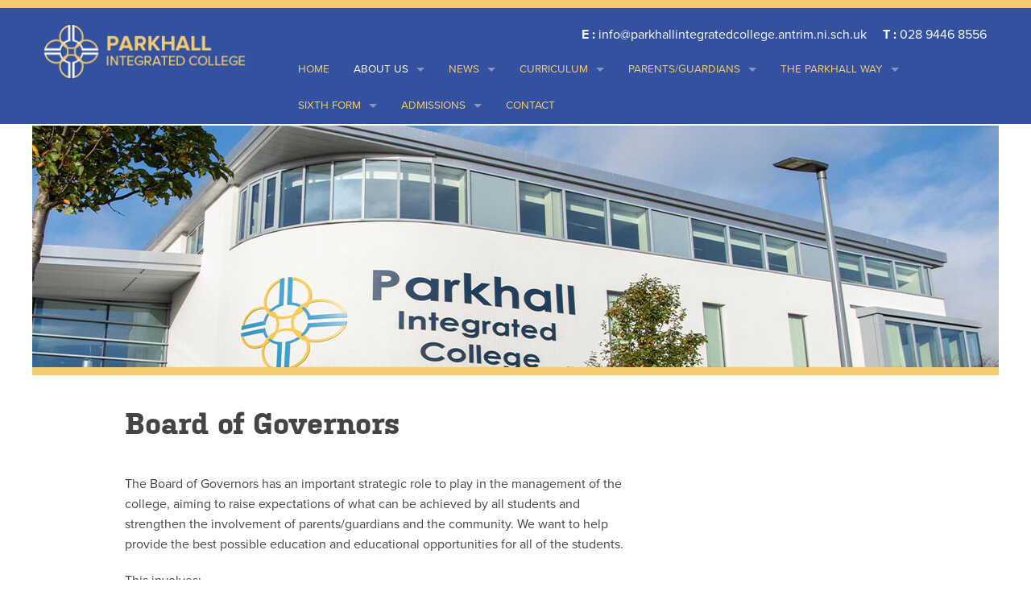

--- FILE ---
content_type: text/html; charset=UTF-8
request_url: https://parkhallintegratedcollege.org/about/board-of-governors
body_size: 5644
content:

  



        

<!doctype html>
<html class="no-js" lang="en">
  <head>
    <!-- Required meta tags -->
    <meta charset="utf-8">
    <meta name="viewport" content="width=device-width, initial-scale=1">
    




        <title>Board of Governors - Parkhall Integrated College</title>
          
    <meta name="Description" content="Parkhall Integrated College is an 11-18 post primary school in Antrim." />
          
    <meta name="Keywords" content="post primary school, secondary school, Parkhall, Antrim, Education" />
    
      
    
    
      <!-- For IE 9 and below. ICO should be 32x32 pixels in size -->
    <!--[if IE]><link rel="shortcut icon" href="images/favicons/iefavicon.ico"><![endif]-->

    <!-- Touch Icons - iOS and Android 2.1+ 180x180 pixels in size. --> 
    <link rel="apple-touch-icon-precomposed" href="/images/favicons/apple-touch-icon-precomposed.png">

    <!-- Firefox, Chrome, Safari, IE 11+ and Opera. 196x196 pixels in size. -->
    <link rel="icon" href="/images/favicon/favicon.png">

    <link rel="stylesheet" href="/bower_components/font-awesome/css/font-awesome.css">


    
    

    <!-- bower:css -->
    <!-- endbower -->
    <!-- endbuild -->
    <!-- build:css css/app.min.css -->
    <link rel="stylesheet" href="/css/app.css">
    <link rel="stylesheet" href="/css/app_override.css">
    <!-- endbuild -->
    <!-- build:js js/vendor/modernizr.min.js -->
    <script src="/bower_components/modernizr/modernizr.js"></script>
    <!-- endbuild -->
    <!-- Fonts -->
    <script type="text/javascript" src="//use.typekit.net/ijd0pct.js"></script>
    <script type="text/javascript">try{Typekit.load();}catch(e){}</script>
    <!--[if gte IE 9]>
    <style type="text/css">
    .gradient {
    filter: none;
    }
    </style>
    <![endif]-->

  <link href="https://api.mapbox.com/mapbox-gl-js/v0.46.0/mapbox-gl.css" rel="stylesheet"></head>
<body>
  

  <header>
    <div class="blue_bar">
      <div class="row">
        <div class="small-12 medium-3 large-3 columns hide-for-medium-down">
          <div class="logo">
            <a href="/"><img class="no-stretch" src="/images/logo_new.png"></a>
          </div>
        </div>
        <div class="small-12 medium-12 large-9 columns">
        <div class="vert hide-for-medium-down">
            <p class="right"><strong>E : </strong> info@parkhallintegratedcollege.antrim.ni.sch.uk <strong> &nbsp;  &nbsp; T : </strong> 028 9446 8556</p>
            </div>

            <!-- NAV -->
            <nav class="top-bar" data-topbar role="navigation">
              <ul class="title-area">
                <li class="name">
                  <img class="no-stretch show-for-medium-down" src="/images/logo_new.png"></li>
                </li>
                 <!-- Remove the class "menu-icon" to get rid of menu icon. Take out "Menu" to just have icon alone -->
                <li class="toggle-topbar menu-icon"><a href="#"><span>Menu</span></a></li>
              </ul>
              <section class="top-bar-section" >
                <!-- Right Nav Section -->
                 

                                                                                            <ul class="right">                                                                                                                                                                                                                  
                                      
                                            
                      <li class=" data-class-home">
                        <a href="/">Home</a>
                                              </li>                                                          
                                                                                                                                                                                                                                      
                                      
                                                                                          
                      <li class="has-dropdown active">
                        <a href="https://parkhallintegratedcollege.org/about">About us</a>
                                                  <ul class="dropdown">
                                                                                                                                                                                                                                                  <li class=""><a href="https://parkhallintegratedcollege.org/about/principals-welcome">Principal&#039;s welcome</a></li>
                                                                                                                                                                                                                                                  <li class=""><a href="https://parkhallintegratedcollege.org/about/school-vision-aims">Our vision and values</a></li>
                                                                                                                                                                                                                                                                                                                <li class="active"><a href="https://parkhallintegratedcollege.org/about/board-of-governors">Board of Governors</a></li>
                                                                                                                                                                                                                                                  <li class=""><a href="https://parkhallintegratedcollege.org/about/school-facilities">Integrated Education</a></li>
                                                                                                                                                                                                                                                  <li class=""><a href="https://parkhallintegratedcollege.org/about/policies">Policies</a></li>
                                                                                                                                                                                                                                                  <li class=""><a href="https://parkhallintegratedcollege.org/about/facility-hire">Facility Hire</a></li>
                                                                                                                                                                                                                                                  <li class=""><a href="https://parkhallintegratedcollege.org/about/parkhall-in-the-past">Parkhall in the past</a></li>
                                                                                                                                                                                                                                                  <li class=""><a href="https://parkhallintegratedcollege.org/about/rights-respecting-school-award">Rights respecting school award</a></li>
                                                         

                          </ul>
                                              </li>                                                          
                                                                                                                                                                                                                                      
                                      
                                                                                          
                      <li class="has-dropdown data-class-news">
                        <a href="https://parkhallintegratedcollege.org/news">News</a>
                                                  <ul class="dropdown">
                                                                                                                                                                                                                                                  <li class=""><a href="https://parkhallintegratedcollege.org/news/princpals-weekly-bulletin">Principal&#039;s weekly bulletin</a></li>
                                                                                                                                                                                                                                                  <li class=""><a href="https://parkhallintegratedcollege.org/news/letters">Letters</a></li>
                                                                                                                                                                                                                                                  <li class=""><a href="https://parkhallintegratedcollege.org/news/gallery">Gallery</a></li>
                                                                                                                                                                                                                                                  <li class=""><a href="https://parkhallintegratedcollege.org/news/parkhall-magazine">Parkhall magazine</a></li>
                                                                                                                                                                                                                                                  <li class=""><a href="https://parkhallintegratedcollege.org/news/calendar">Calendar</a></li>
                                                         

                          </ul>
                                              </li>                                                          
                                                                                                                                                                                                                                      
                                      
                                                                                          
                      <li class="has-dropdown data-class-curriculum">
                        <a href="https://parkhallintegratedcollege.org/curriculum">Curriculum</a>
                                                  <ul class="dropdown">
                                                                                                                                                                                                                                                  <li class=""><a href="https://parkhallintegratedcollege.org/curriculum/departments">Curriculum overview</a></li>
                                                                                                                                                                                                                                                  <li class=""><a href="https://parkhallintegratedcollege.org/curriculum/gcsepod">Homework and Learning Platforms</a></li>
                                                                                                                                                                                                                                                  <li class=""><a href="https://parkhallintegratedcollege.org/curriculum/exam-information">Exam information</a></li>
                                                                                                                                                                                                                                                  <li class=""><a href="https://parkhallintegratedcollege.org/curriculum/year-10-options">Key stage 4 options</a></li>
                                                                                                                                                                                                                                                  <li class=""><a href="https://parkhallintegratedcollege.org/curriculum/literacy-programmes">Literacy programmes</a></li>
                                                                                                                                                                                                                                                  <li class=""><a href="https://parkhallintegratedcollege.org/curriculum/numeracy-programmes">Numeracy programmes</a></li>
                                                         

                          </ul>
                                              </li>                                                          
                                                                                                                                                                                                                                      
                                      
                                                                                          
                      <li class="has-dropdown data-class-parent">
                        <a href="https://parkhallintegratedcollege.org/parent">Parents/Guardians</a>
                                                  <ul class="dropdown">
                                                                                                                                                                                                                                                  <li class=""><a href="https://parkhallintegratedcollege.org/parent/pastoral">Supporting our students</a></li>
                                                                                                                                                                                                                                                  <li class=""><a href="https://parkhallintegratedcollege.org/parent/individual-pupil-support">Special Educational Needs</a></li>
                                                                                                                                                                                                                                                  <li class=""><a href="https://parkhallintegratedcollege.org/parent/timetable-1-1">The school day</a></li>
                                                                                                                                                                                                                                                  <li class=""><a href="https://parkhallintegratedcollege.org/parent/uniform-1-1-1">Uniform</a></li>
                                                                                                                                                                                                                                                  <li class=""><a href="https://parkhallintegratedcollege.org/parent/parent-guardian-information-handbook">Family handbook</a></li>
                                                                                                                                                                                                                                                  <li class=""><a href="https://parkhallintegratedcollege.org/parent/parentpay">ParentPay</a></li>
                                                                                                                                                                                                                                                  <li class=""><a href="https://parkhallintegratedcollege.org/parent/term-dates">Term Dates</a></li>
                                                         

                          </ul>
                                              </li>                                                          
                                                                                                                                                                                                                                      
                                      
                                                                                          
                      <li class="has-dropdown data-class-student">
                        <a href="https://parkhallintegratedcollege.org/student">THE PARKHALL WAY</a>
                                                  <ul class="dropdown">
                                                                                                                                                                                                                                                  <li class=""><a href="https://parkhallintegratedcollege.org/student/extra-curricular">Extra-curricular activities</a></li>
                                                                                                                                                                                                                                                  <li class=""><a href="https://parkhallintegratedcollege.org/student/attendance">Attendance</a></li>
                                                                                                                                                                                                                                                  <li class=""><a href="https://parkhallintegratedcollege.org/student/youth-community">Parkhall Youth Club</a></li>
                                                                                                                                                                                                                                                  <li class=""><a href="https://parkhallintegratedcollege.org/student/student-leadership">Student leadership</a></li>
                                                         

                          </ul>
                                              </li>                                                          
                                                                                                                                                                                                                                      
                                      
                                                                                          
                      <li class="has-dropdown data-class-post-16-1">
                        <a href="https://parkhallintegratedcollege.org/post-16-1">Sixth Form</a>
                                                  <ul class="dropdown">
                                                                                                                                                                                                                                                  <li class=""><a href="https://parkhallintegratedcollege.org/post-16-1/thinking-ahead-to-sixth-form">Thinking ahead to Sixth Form</a></li>
                                                                                                                                                                                                                                                  <li class=""><a href="https://parkhallintegratedcollege.org/post-16-1/options-booklet">Sixth Form Entry Requirements and Courses</a></li>
                                                                                                                                                                                                                                                  <li class=""><a href="https://parkhallintegratedcollege.org/post-16-1/sixth-form-handbook">Sixth Form handbook</a></li>
                                                                                                                                                                                                                                                  <li class=""><a href="https://parkhallintegratedcollege.org/post-16-1/support-and-links">Sixth Form Life</a></li>
                                                                                                                                                                                                                                                  <li class=""><a href="https://parkhallintegratedcollege.org/post-16-1/alumni">Alumni</a></li>
                                                         

                          </ul>
                                              </li>                                                          
                                                                                                                                                                                                                                      
                                      
                                                                                          
                      <li class="has-dropdown data-class-admissions">
                        <a href="https://parkhallintegratedcollege.org/admissions">Admissions</a>
                                                  <ul class="dropdown">
                                                                                                                                                                                                                                                  <li class=""><a href="https://parkhallintegratedcollege.org/admissions/virtual-open-day-2022-1">Admissions Information</a></li>
                                                                                                                                                                                                                                                  <li class=""><a href="https://parkhallintegratedcollege.org/admissions/transition">Transition</a></li>
                                                                                                                                                                                                                                                  <li class=""><a href="https://parkhallintegratedcollege.org/admissions/prospectus">Prospectus</a></li>
                                                         

                          </ul>
                                              </li>                                                          
                                                                                                                                                                                                                                      
                                      
                                            
                      <li class=" data-class-contact">
                        <a href="https://parkhallintegratedcollege.org/contact">Contact</a>
                                              </li>              
                     
                  </ul>
                   
                

                  
          <!-- Left Nav Section -->
                <ul class="left show-for-medium-down">
                  <li class="has-form">
                    <div class="row collapse">
                      <div class="large-12 medium-12 small-12 columns">
                        <p class="tele show-for-small"><strong>TELEPHONE : </strong> 028 9446 8556 <strong></p>
                        
                      </div>
                    </div>
                  </li>
                </ul>
              </section>
            </nav>

            <!-- //NAV -->
        </div>
      </div>
    </div>
    <!-- //BLUE -->

  </header>

  <!--<main id="content" role="main">-->
  
        
       	   	 
                    
    <div class="wrapper">
      <div class="hero-inner">
      	<img src="https://parkhallintegratedcollege.org/assets/general/banners/_headerImage/Page-retainer-banner.jpg" alt="Page retainer banner" />
      </div>
    </div>
      

    <div class="row introduction">
    <div class="small-12 medium-12 large-10 large-offset-1 columns end centeryel">
              <h2 class="b1"><strong>Board of Governors</strong></h2>
                                  	                                                    
            
                                        <div class="row introduction"  data-equalizer>
        <div class="small-12  medium-7 large-8 columns"  data-equalizer-watch>
  
                        <p>The Board of Governors has an important strategic role to play in the management of the college, aiming to raise expectations of what can be achieved by all students and strengthen the involvement of parents/guardians and the community. We want to help provide the best possible education and educational opportunities for all of the students.</p>
<p>This involves:<br /></p>
<ul><li>establishing and maintaining the college’s vision and values;</li><li>setting the college’s plans and policies;</li><li>monitoring and evaluating college performance; and</li><li>promoting self-evaluation to sustain college improvement.</li></ul>
<p>As volunteers, Governors bring their experience, life skills and common sense to this task.</p>
<p>The Principal is responsible for the internal organisation, management and control of the school and the implementation of the strategic framework established by the governing board.</p>
<p>The current board of governors for the period 2024 – 2028 are:</p>

        </div>   
        <div class="small-12  medium-5 large-4 columns" data-equalizer-watch>
            <div class="schoollife stickydiv">
                                  
            </div>
        </div>
    </div>                    
 

            
                    
            
            		<div class="t2 b2">
			<table class="stack staff-table">
			  <thead>
			    <tr>
			    			      <th align="left" style="text-align:left" width="">Board of Governors</th>
			    			      <th align="left" style="text-align:left" width=""></th>
			    			    </tr>
			  </thead>
			  <tbody>
			    			    <tr>
			    			      <td align="left" style="text-align:left">MR M ALEXANDER</td>
			    			      <td align="left" style="text-align:left">Vice-Chairperson</td>
			    			    </tr>
			  			    <tr>
			    			      <td align="left" style="text-align:left">MRS J BLACK</td>
			    			      <td align="left" style="text-align:left"></td>
			    			    </tr>
			  			    <tr>
			    			      <td align="left" style="text-align:left">MRS C CAIRNS</td>
			    			      <td align="left" style="text-align:left"></td>
			    			    </tr>
			  			    <tr>
			    			      <td align="left" style="text-align:left">MRS L FISHER</td>
			    			      <td align="left" style="text-align:left"></td>
			    			    </tr>
			  			    <tr>
			    			      <td align="left" style="text-align:left">MR P KIRKPATRICK</td>
			    			      <td align="left" style="text-align:left"></td>
			    			    </tr>
			  			    <tr>
			    			      <td align="left" style="text-align:left">MR I LYLE</td>
			    			      <td align="left" style="text-align:left"></td>
			    			    </tr>
			  			    <tr>
			    			      <td align="left" style="text-align:left">MR J LYNCH</td>
			    			      <td align="left" style="text-align:left"></td>
			    			    </tr>
			  			    <tr>
			    			      <td align="left" style="text-align:left">MRS S McCALLION</td>
			    			      <td align="left" style="text-align:left">Chairperson</td>
			    			    </tr>
			  			    <tr>
			    			      <td align="left" style="text-align:left">MRS E McCORMILL</td>
			    			      <td align="left" style="text-align:left"></td>
			    			    </tr>
			  			    <tr>
			    			      <td align="left" style="text-align:left">MR A WATSON</td>
			    			      <td align="left" style="text-align:left"></td>
			    			    </tr>
			  			    <tr>
			    			      <td align="left" style="text-align:left">MR N D OWEN </td>
			    			      <td align="left" style="text-align:left">Secretary</td>
			    			    </tr>
			  			    <tr>
			    			      <td align="left" style="text-align:left"></td>
			    			      <td align="left" style="text-align:left"></td>
			    			    </tr>
			  			  </tbody>
			</table>
		</div> 

            
                    
            
                                <div class="yellow">

	      <div class="row yelrow">
	        <div class="small-12 medium-12 large-10 large-push-1 columns ctr">
	            <p>Parkhall Integrated College Vision Statement</p>
	            <h4>‘To provide an inclusive, caring learning environment where we all feel valued and respected and are empowered to reach our full potential’</h4>
	        </div>
	      </div>

    </div> 

            
                
          </div>

        



  </div>

  
        <hr>
        <!-- NAV BOX -->
        <!-- //NAV BOX -->
  <!--</main>-->


  <!-- FOOTER -->
  <footer>
    <div class="row">
      <div class="small-12 medium-2 large-2 columns hide-for-small">
        <ul class="no-bullet">
          <h4>Quick Links</h4>   
          
                        <li><a class="big" href="https://parkhallintegratedcollege.org/home"><strong>HOME</strong></a></li>
                        <li><a class="big" href="https://parkhallintegratedcollege.org/about"><strong>ABOUT US</strong></a></li>
                        <li><a class="big" href="https://parkhallintegratedcollege.org/3d-tour"><strong>3D TOUR</strong></a></li>
                        <li><a class="big" href="https://parkhallintegratedcollege.org/news"><strong>NEWS</strong></a></li>
                        <li><a class="big" href="https://parkhallintegratedcollege.org/curriculum"><strong>CURRICULUM</strong></a></li>
                        <li><a class="big" href="https://parkhallintegratedcollege.org/parent"><strong>PARENTS/GUARDIANS</strong></a></li>
                        <li><a class="big" href="https://parkhallintegratedcollege.org/student"><strong>THE PARKHALL WAY</strong></a></li>
                        <li><a class="big" href="https://parkhallintegratedcollege.org/post-16-1"><strong>SIXTH FORM</strong></a></li>
                        <li><a class="big" href="https://parkhallintegratedcollege.org/admissions"><strong>ADMISSIONS</strong></a></li>
                        <li><a class="big" href="https://parkhallintegratedcollege.org/contact"><strong>CONTACT</strong></a></li>
            
                  </ul>
      </div>
      <div class="small-12 medium-3 large-3 columns hide-for-small">
        <ul class="no-bullet">
          <h4>Latest Tweets</h4>          
            <li><a class="twitter-timeline" data-dnt="true" href="https://twitter.com/Parkhall_IC" data-widget-id="669163926903500800" data-chrome="nofooter noborders transparent">>Tweets by @Parkhall_IC</a>
            <script>!function(d,s,id){var js,fjs=d.getElementsByTagName(s)[0],p=/^http:/.test(d.location)?'http':'https';if(!d.getElementById(id)){js=d.createElement(s);js.id=id;js.src=p+"://platform.twitter.com/widgets.js";fjs.parentNode.insertBefore(js,fjs);}}(document,"script","twitter-wjs");</script></li>
        </ul>
      </div>
      <div class="small-12 medium-4 large-4 columns">
      <h4>Find us here</h4>          
      <ul class="no-bullet">
          <li><!-- <iframe width='100%' height='240px' frameBorder='0' src='https://a.tiles.mapbox.com/v4/mt-mint.m5cc977g/attribution,zoompan,zoomwheel,geocoder.html?access_token=pk.eyJ1IjoibXQtbWludCIsImEiOiJXTWNVcVhRIn0.DjVZHQeMImbMSjOaZWKFcg'></iframe> -->
                              
          <div id="map-canvas1" class="contactmap1" style="width:100%; height:240px;"></div>  



          </li>
                </ul>
      </div>
      <div class="small-12 medium-3 large-3 columns">
        <h4>Contact Us</h4>          
                  <a href="https://www.facebook.com/ParkhallIntegratedCollege"><i class="fa fa-facebook"></i></a>
        
                  <a href="https://twitter.com/Parkhall_IC"><i class="fa fa-twitter"></i></a>
        
                        
        




        <p>Telephone</p>
        <h3><a href="tel:+442894468556">028 9446 8556</a></h3>
              </div>
    </div>
    <div class="sign-off">
      <div class="row">
        <div class="small-12 medium-7 large-5 columns">
          <h3>PARKHALL INTEGRATED COLLEGE</h3>
        </div>
        <div class="small-12 medium-5 large-7 columns">
          <p class="designers">Website Design <a target="_blank" href="http://madebymint.biz">O</a></p>
        </div>
      </div>
    </div>
  </footer>
  <!-- //FOOTER -->






    <!-- bower:js -->
    <script src="/bower_components/jquery/dist/jquery.js"></script>
    <script src="/bower_components/fastclick/lib/fastclick.js"></script>
    <script src="/bower_components/jquery.cookie/jquery.cookie.js"></script>
    <!-- endbower -->
    <!-- endbuild -->
    <!-- build:js js/vendor/foundation.min.js -->
    <script src="/bower_components/foundation/js/foundation/foundation.js"></script>
    <script src="/bower_components/foundation/js/foundation/foundation.abide.js"></script>
    <script src="/bower_components/foundation/js/foundation/foundation.accordion.js"></script>
    <script src="/bower_components/foundation/js/foundation/foundation.alert.js"></script>
    <script src="/bower_components/foundation/js/foundation/foundation.clearing.js"></script>
    <script src="/bower_components/foundation/js/foundation/foundation.dropdown.js"></script>
    <script src="/bower_components/foundation/js/foundation/foundation.equalizer.js"></script>
    <script src="/bower_components/foundation/js/foundation/foundation.interchange.js"></script>
    <script src="/bower_components/foundation/js/foundation/foundation.joyride.js"></script>
    <script src="/bower_components/foundation/js/foundation/foundation.magellan.js"></script>
    <script src="/bower_components/foundation/js/foundation/foundation.offcanvas.js"></script>
    <script src="/bower_components/foundation/js/foundation/foundation.orbit.js"></script>
    <script src="/bower_components/foundation/js/foundation/foundation.reveal.js"></script>
    <script src="/bower_components/foundation/js/foundation/foundation.slider.js"></script>
    <script src="/bower_components/foundation/js/foundation/foundation.tab.js"></script>
    <script src="/bower_components/foundation/js/foundation/foundation.tooltip.js"></script>
    <script src="/bower_components/foundation/js/foundation/foundation.topbar.js"></script>
    <!-- endbuild -->
    <!-- build:js js/app.min.js -->
    <script src="/js/app.js"></script>
    <!-- endbuild -->
    <!--   <script src="js/backstretch.min.js"></script>
    <script type="text/javascript">
    // You may also attach Backstretch to a block-level element
    $(".slider").backstretch("images/news.jpg");
    </script> -->
    <!-- Fit text -->
    <script src="/js/jquery.fittext.js"></script>
    <script>
    jQuery(".fit").fitText(0.8);
    </script>





  

  
<!-- Add jQuery library -->
<!-- <script type="text/javascript" src="http://code.jquery.com/jquery-latest.min.js"></script> -->

    <!-- Add mousewheel plugin (this is optional) -->


  
 






  <script src="https://api.mapbox.com/mapbox-gl-js/v0.46.0/mapbox-gl.js"></script>
<script>mapboxgl.accessToken = 'pk.eyJ1IjoibXQtbWludCIsImEiOiJjamp0eGJ2aDcwOGE1M3NvYzBnMjVnZ2c3In0.l1hhszrtJHWDb6MIcYniLw';
            
            var map = new mapboxgl.Map({
              container: 'map-canvas1', // HTML container id
              style: 'mapbox://styles/mapbox/streets-v9', // style URL
              center: [-6.212309, 54.721887], // starting position as [lng, lat]
              zoom: 13
            });

            var popup = new mapboxgl.Popup()
            .setHTML('<strong>Parkhall Integrated College</strong>');

            var marker = new mapboxgl.Marker()
            .setLngLat([-6.212309, 54.721887])
            .setPopup(popup)
            .addTo(map);

            // Add zoom and rotation controls to the map.
            map.addControl(new mapboxgl.NavigationControl());</script></body>
</html>      


    











     

--- FILE ---
content_type: text/css
request_url: https://parkhallintegratedcollege.org/css/app_override.css
body_size: 797
content:
.textblock a {color: #3397ff!important;}
.textblock a:hover { text-decoration: underline!important; }


img{ width: auto!important; }
.news img{ max-height: none; }
.pt05 { padding-top: 0.5em !important; }

/*Calendar*/

	#calrow h3{ color: #fff; text-align: center;  }
	.box{ background:#fff;  }
	.homecal{ padding: 0 15px; }
	.calhead{ background: #eee;  font-weight: 700; }
	.caldate{ font-size: 1.7em; }
	.dayscontainer .col{ padding: 0;  }


    .dayhead{ font-weight: 700; color: #33519e;}
    .day{ display: block; text-align: center;line-height: 33px;font-weight: 700;}

    .day a.daylink{ display: inline-block; width: 35px; height: 35px; line-height: 35px;   /*border: solid 1px #800000;*/ background: #33519e; color: #fff; max-width: 100%;}
    .day a.daylink:hover{ color: #fff; }
    @media (min-width: 768px) {
        .day a.daylink{border-radius: 50%;}
        .homecal .day a.daylink{border-radius: 0;}

    }
    @media (min-width: 960px) {
          .calhead .calleft{ left: 15px;}
      .calhead .calright{ right: 15px;}
        .homecal .day a.daylink{border-radius: 50%; }
    }
  

.stickydiv {
    position: -webkit-sticky;  
    position: sticky;
    top: 10px; 
} 

.contactmap{ height: 500px; }


.row .yellow {
    margin-left: calc(51.5% - 50vw);
    margin-right: calc(51.9% - 50vw);
  }

	@media only screen and (min-width: 64em)
	{
		
		.row .yellow {
		    margin-left: calc(50.9% - 50vw);
		    margin-right: calc(51.1% - 50vw);
		  }

		.large-9 .yellow{

		    margin-left: calc(33.5% - 50vw);
		    margin-right: calc(68.6% - 50vw);


		}
	}


	  
	.yelrow{/*copies main row style - gets lost with .row .row*/
		max-width:75rem!important;
		margin:0 auto!important;
		width:auto!important;
	}

a.news{ width: 100%; }

@media(max-width: 63.99em) {
	.head{background: #33519e; padding: 1em; margin-bottom: 20px;}	

}



/*IE Only for Table BG*/
@media all and (-ms-high-contrast: none), (-ms-high-contrast: active) {
	.staff-table tbody{  }
    .staff-table tbody tr{ background: none!important;  }
    .staff-table tbody tr td{  border-bottom:solid 1px #33519e; }

}
ul.side-nav li.active ul li a{ color:#f4cc70!important; }
ul.side-nav li.active ul li.active a{ color:#33519e !important; }

--- FILE ---
content_type: application/javascript; charset=utf-8
request_url: https://parkhallintegratedcollege.org/js/app.js
body_size: 747
content:
'use strict';

var app = (function(document, $) {
	var docElem = document.documentElement,
		_userAgentInit = function() {
			docElem.setAttribute('data-useragent', navigator.userAgent);
		},
		_init = function() {
			$(document).foundation();
            // needed to use joyride
            // doc: http://foundation.zurb.com/docs/components/joyride.html
            $(document).on('click', '#start-jr', function () {
                $(document).foundation('joyride', 'start');
            });
			_userAgentInit();
		};
	return {
		init: _init
	};
})(document, jQuery);

(function() {
	app.init();
})();


/*Calendar AJAX*/

$(document).on( "click", ".calchange", function() {
    var slug = $(this).attr("data-slug");
    var themonth = $(this).attr("data-month");
    var theyear = $(this).attr("data-year");
    
    show_progressbar('maincal');
    $('#maincal').load('/cal/' + slug + '/' + theyear + '/' + themonth );
    return false;
});
/*To Enable Bootstrap Popover*/
 //$("[data-toggle=popover]").popover();
/*$(".pop").popover({ trigger: "manual" , html: true, animation:false})
    .on("mouseenter", function () {
        var _this = this;
        $(this).popover("show");
        $(".popover").on("mouseleave", function () {
            $(_this).popover('hide');
        });
    }).on("mouseleave", function () {
        var _this = this;
        setTimeout(function () {
            if (!$(".popover:hover").length) {
                $(_this).popover("hide");
            }
        }, 300);
});*/

$( document ).ready(function() {
	$('.scrollparent').scroll(function() { 
	    $('.scrolldiv').css('top', $(this).scrollTop());
	});
});


function replace_html(id, content) {
            document.getElementById(id).innerHTML = content;
        }
function show_progressbar(id) {
            replace_html(id, '<div class="text-center pt5 pb5"><i class="fa fa-cog fa-spin fa-3x pt1 pb1"></i></div>');
        }
function show_progressbarsml(id) {
            replace_html(id, '<div class="footspin"><i class="fa fa-cog fa-spin fa-lg"></i></div>');
        }


--- FILE ---
content_type: application/javascript; charset=utf-8
request_url: https://parkhallintegratedcollege.org/bower_components/foundation/js/foundation/foundation.orbit.js
body_size: 3472
content:
;(function ($, window, document, undefined) {
  'use strict';

  var noop = function () {};

  var Orbit = function (el, settings) {
    // Don't reinitialize plugin
    if (el.hasClass(settings.slides_container_class)) {
      return this;
    }

    var self = this,
        container,
        slides_container = el,
        number_container,
        bullets_container,
        timer_container,
        idx = 0,
        animate,
        timer,
        locked = false,
        adjust_height_after = false;

    self.slides = function () {
      return slides_container.children(settings.slide_selector);
    };

    self.slides().first().addClass(settings.active_slide_class);

    self.update_slide_number = function (index) {
      if (settings.slide_number) {
        number_container.find('span:first').text(parseInt(index) + 1);
        number_container.find('span:last').text(self.slides().length);
      }
      if (settings.bullets) {
        bullets_container.children().removeClass(settings.bullets_active_class);
        $(bullets_container.children().get(index)).addClass(settings.bullets_active_class);
      }
    };

    self.update_active_link = function (index) {
      var link = $('[data-orbit-link="' + self.slides().eq(index).attr('data-orbit-slide') + '"]');
      link.siblings().removeClass(settings.bullets_active_class);
      link.addClass(settings.bullets_active_class);
    };

    self.build_markup = function () {
      slides_container.wrap('<div class="' + settings.container_class + '"></div>');
      container = slides_container.parent();
      slides_container.addClass(settings.slides_container_class);

      if (settings.stack_on_small) {
        container.addClass(settings.stack_on_small_class);
      }

      if (settings.navigation_arrows) {
        container.append($('<a href="#"><span></span></a>').addClass(settings.prev_class));
        container.append($('<a href="#"><span></span></a>').addClass(settings.next_class));
      }

      if (settings.timer) {
        timer_container = $('<div>').addClass(settings.timer_container_class);
        timer_container.append('<span>');
        timer_container.append($('<div>').addClass(settings.timer_progress_class));
        timer_container.addClass(settings.timer_paused_class);
        container.append(timer_container);
      }

      if (settings.slide_number) {
        number_container = $('<div>').addClass(settings.slide_number_class);
        number_container.append('<span></span> ' + settings.slide_number_text + ' <span></span>');
        container.append(number_container);
      }

      if (settings.bullets) {
        bullets_container = $('<ol>').addClass(settings.bullets_container_class);
        container.append(bullets_container);
        bullets_container.wrap('<div class="orbit-bullets-container"></div>');
        self.slides().each(function (idx, el) {
          var bullet = $('<li>').attr('data-orbit-slide', idx).on('click', self.link_bullet);;
          bullets_container.append(bullet);
        });
      }

    };

    self._goto = function (next_idx, start_timer) {
      // if (locked) {return false;}
      if (next_idx === idx) {return false;}
      if (typeof timer === 'object') {timer.restart();}
      var slides = self.slides();

      var dir = 'next';
      locked = true;
      if (next_idx < idx) {dir = 'prev';}
      if (next_idx >= slides.length) {
        if (!settings.circular) {
          return false;
        }
        next_idx = 0;
      } else if (next_idx < 0) {
        if (!settings.circular) {
          return false;
        }
        next_idx = slides.length - 1;
      }

      var current = $(slides.get(idx));
      var next = $(slides.get(next_idx));

      current.css('zIndex', 2);
      current.removeClass(settings.active_slide_class);
      next.css('zIndex', 4).addClass(settings.active_slide_class);

      slides_container.trigger('before-slide-change.fndtn.orbit');
      settings.before_slide_change();
      self.update_active_link(next_idx);

      var callback = function () {
        var unlock = function () {
          idx = next_idx;
          locked = false;
          if (start_timer === true) {timer = self.create_timer(); timer.start();}
          self.update_slide_number(idx);
          slides_container.trigger('after-slide-change.fndtn.orbit', [{slide_number : idx, total_slides : slides.length}]);
          settings.after_slide_change(idx, slides.length);
        };
        if (slides_container.outerHeight() != next.outerHeight() && settings.variable_height) {
          slides_container.animate({'height': next.outerHeight()}, 250, 'linear', unlock);
        } else {
          unlock();
        }
      };

      if (slides.length === 1) {callback(); return false;}

      var start_animation = function () {
        if (dir === 'next') {animate.next(current, next, callback);}
        if (dir === 'prev') {animate.prev(current, next, callback);}
      };

      if (next.outerHeight() > slides_container.outerHeight() && settings.variable_height) {
        slides_container.animate({'height': next.outerHeight()}, 250, 'linear', start_animation);
      } else {
        start_animation();
      }
    };

    self.next = function (e) {
      e.stopImmediatePropagation();
      e.preventDefault();
      self._goto(idx + 1);
    };

    self.prev = function (e) {
      e.stopImmediatePropagation();
      e.preventDefault();
      self._goto(idx - 1);
    };

    self.link_custom = function (e) {
      e.preventDefault();
      var link = $(this).attr('data-orbit-link');
      if ((typeof link === 'string') && (link = $.trim(link)) != '') {
        var slide = container.find('[data-orbit-slide=' + link + ']');
        if (slide.index() != -1) {self._goto(slide.index());}
      }
    };

    self.link_bullet = function (e) {
      var index = $(this).attr('data-orbit-slide');
      if ((typeof index === 'string') && (index = $.trim(index)) != '') {
        if (isNaN(parseInt(index))) {
          var slide = container.find('[data-orbit-slide=' + index + ']');
          if (slide.index() != -1) {self._goto(slide.index() + 1);}
        } else {
          self._goto(parseInt(index));
        }
      }

    }

    self.timer_callback = function () {
      self._goto(idx + 1, true);
    }

    self.compute_dimensions = function () {
      var current = $(self.slides().get(idx));
      var h = current.outerHeight();
      if (!settings.variable_height) {
        self.slides().each(function(){
          if ($(this).outerHeight() > h) { h = $(this).outerHeight(); }
        });
      }
      slides_container.height(h);
    };

    self.create_timer = function () {
      var t = new Timer(
        container.find('.' + settings.timer_container_class),
        settings,
        self.timer_callback
      );
      return t;
    };

    self.stop_timer = function () {
      if (typeof timer === 'object') {
        timer.stop();
      }
    };

    self.toggle_timer = function () {
      var t = container.find('.' + settings.timer_container_class);
      if (t.hasClass(settings.timer_paused_class)) {
        if (typeof timer === 'undefined') {timer = self.create_timer();}
        timer.start();
      } else {
        if (typeof timer === 'object') {timer.stop();}
      }
    };

    self.init = function () {
      self.build_markup();
      if (settings.timer) {
        timer = self.create_timer();
        Foundation.utils.image_loaded(this.slides().children('img'), timer.start);
      }
      animate = new FadeAnimation(settings, slides_container);
      if (settings.animation === 'slide') {
        animate = new SlideAnimation(settings, slides_container);
      }

      container.on('click', '.' + settings.next_class, self.next);
      container.on('click', '.' + settings.prev_class, self.prev);

      if (settings.next_on_click) {
        container.on('click', '.' + settings.slides_container_class + ' [data-orbit-slide]', self.link_bullet);
      }

      container.on('click', self.toggle_timer);
      if (settings.swipe) {
        container.on('touchstart.fndtn.orbit', function (e) {
          if (!e.touches) {e = e.originalEvent;}
          var data = {
            start_page_x : e.touches[0].pageX,
            start_page_y : e.touches[0].pageY,
            start_time : (new Date()).getTime(),
            delta_x : 0,
            is_scrolling : undefined
          };
          container.data('swipe-transition', data);
          e.stopPropagation();
        })
        .on('touchmove.fndtn.orbit', function (e) {
          if (!e.touches) {
            e = e.originalEvent;
          }
          // Ignore pinch/zoom events
          if (e.touches.length > 1 || e.scale && e.scale !== 1) {
            return;
          }

          var data = container.data('swipe-transition');
          if (typeof data === 'undefined') {data = {};}

          data.delta_x = e.touches[0].pageX - data.start_page_x;

          if ( typeof data.is_scrolling === 'undefined') {
            data.is_scrolling = !!( data.is_scrolling || Math.abs(data.delta_x) < Math.abs(e.touches[0].pageY - data.start_page_y) );
          }

          if (!data.is_scrolling && !data.active) {
            e.preventDefault();
            var direction = (data.delta_x < 0) ? (idx + 1) : (idx - 1);
            data.active = true;
            self._goto(direction);
          }
        })
        .on('touchend.fndtn.orbit', function (e) {
          container.data('swipe-transition', {});
          e.stopPropagation();
        })
      }
      container.on('mouseenter.fndtn.orbit', function (e) {
        if (settings.timer && settings.pause_on_hover) {
          self.stop_timer();
        }
      })
      .on('mouseleave.fndtn.orbit', function (e) {
        if (settings.timer && settings.resume_on_mouseout) {
          timer.start();
        }
      });

      $(document).on('click', '[data-orbit-link]', self.link_custom);
      $(window).on('load resize', self.compute_dimensions);
      Foundation.utils.image_loaded(this.slides().children('img'), self.compute_dimensions);
      Foundation.utils.image_loaded(this.slides().children('img'), function () {
        container.prev('.' + settings.preloader_class).css('display', 'none');
        self.update_slide_number(0);
        self.update_active_link(0);
        slides_container.trigger('ready.fndtn.orbit');
      });
    };

    self.init();
  };

  var Timer = function (el, settings, callback) {
    var self = this,
        duration = settings.timer_speed,
        progress = el.find('.' + settings.timer_progress_class),
        start,
        timeout,
        left = -1;

    this.update_progress = function (w) {
      var new_progress = progress.clone();
      new_progress.attr('style', '');
      new_progress.css('width', w + '%');
      progress.replaceWith(new_progress);
      progress = new_progress;
    };

    this.restart = function () {
      clearTimeout(timeout);
      el.addClass(settings.timer_paused_class);
      left = -1;
      self.update_progress(0);
    };

    this.start = function () {
      if (!el.hasClass(settings.timer_paused_class)) {return true;}
      left = (left === -1) ? duration : left;
      el.removeClass(settings.timer_paused_class);
      start = new Date().getTime();
      progress.animate({'width' : '100%'}, left, 'linear');
      timeout = setTimeout(function () {
        self.restart();
        callback();
      }, left);
      el.trigger('timer-started.fndtn.orbit')
    };

    this.stop = function () {
      if (el.hasClass(settings.timer_paused_class)) {return true;}
      clearTimeout(timeout);
      el.addClass(settings.timer_paused_class);
      var end = new Date().getTime();
      left = left - (end - start);
      var w = 100 - ((left / duration) * 100);
      self.update_progress(w);
      el.trigger('timer-stopped.fndtn.orbit');
    };
  };

  var SlideAnimation = function (settings, container) {
    var duration = settings.animation_speed;
    var is_rtl = ($('html[dir=rtl]').length === 1);
    var margin = is_rtl ? 'marginRight' : 'marginLeft';
    var animMargin = {};
    animMargin[margin] = '0%';

    this.next = function (current, next, callback) {
      current.animate({marginLeft : '-100%'}, duration);
      next.animate(animMargin, duration, function () {
        current.css(margin, '100%');
        callback();
      });
    };

    this.prev = function (current, prev, callback) {
      current.animate({marginLeft : '100%'}, duration);
      prev.css(margin, '-100%');
      prev.animate(animMargin, duration, function () {
        current.css(margin, '100%');
        callback();
      });
    };
  };

  var FadeAnimation = function (settings, container) {
    var duration = settings.animation_speed;
    var is_rtl = ($('html[dir=rtl]').length === 1);
    var margin = is_rtl ? 'marginRight' : 'marginLeft';

    this.next = function (current, next, callback) {
      next.css({'margin' : '0%', 'opacity' : '0.01'});
      next.animate({'opacity' :'1'}, duration, 'linear', function () {
        current.css('margin', '100%');
        callback();
      });
    };

    this.prev = function (current, prev, callback) {
      prev.css({'margin' : '0%', 'opacity' : '0.01'});
      prev.animate({'opacity' : '1'}, duration, 'linear', function () {
        current.css('margin', '100%');
        callback();
      });
    };
  };

  Foundation.libs = Foundation.libs || {};

  Foundation.libs.orbit = {
    name : 'orbit',

    version : '5.5.2',

    settings : {
      animation : 'slide',
      timer_speed : 10000,
      pause_on_hover : true,
      resume_on_mouseout : false,
      next_on_click : true,
      animation_speed : 500,
      stack_on_small : false,
      navigation_arrows : true,
      slide_number : true,
      slide_number_text : 'of',
      container_class : 'orbit-container',
      stack_on_small_class : 'orbit-stack-on-small',
      next_class : 'orbit-next',
      prev_class : 'orbit-prev',
      timer_container_class : 'orbit-timer',
      timer_paused_class : 'paused',
      timer_progress_class : 'orbit-progress',
      slides_container_class : 'orbit-slides-container',
      preloader_class : 'preloader',
      slide_selector : '*',
      bullets_container_class : 'orbit-bullets',
      bullets_active_class : 'active',
      slide_number_class : 'orbit-slide-number',
      caption_class : 'orbit-caption',
      active_slide_class : 'active',
      orbit_transition_class : 'orbit-transitioning',
      bullets : true,
      circular : true,
      timer : true,
      variable_height : false,
      swipe : true,
      before_slide_change : noop,
      after_slide_change : noop
    },

    init : function (scope, method, options) {
      var self = this;
      this.bindings(method, options);
    },

    events : function (instance) {
      var orbit_instance = new Orbit(this.S(instance), this.S(instance).data('orbit-init'));
      this.S(instance).data(this.name + '-instance', orbit_instance);
    },

    reflow : function () {
      var self = this;

      if (self.S(self.scope).is('[data-orbit]')) {
        var $el = self.S(self.scope);
        var instance = $el.data(self.name + '-instance');
        instance.compute_dimensions();
      } else {
        self.S('[data-orbit]', self.scope).each(function (idx, el) {
          var $el = self.S(el);
          var opts = self.data_options($el);
          var instance = $el.data(self.name + '-instance');
          instance.compute_dimensions();
        });
      }
    }
  };

}(jQuery, window, window.document));


--- FILE ---
content_type: application/javascript; charset=utf-8
request_url: https://api.mapbox.com/mapbox-gl-js/v0.46.0/mapbox-gl.js
body_size: 160183
content:
(function (global, factory) {
	typeof exports === 'object' && typeof module !== 'undefined' ? module.exports = factory() :
	typeof define === 'function' && define.amd ? define(factory) :
	(global.mapboxgl = factory());
}(this, (function () { 'use strict';

/* eslint-disable */

var shared, worker, mapboxgl;
// define gets called three times: one for each chunk. we rely on the order
// they're imported to know which is which
function define(_, chunk) {
if (!shared) {
    shared = chunk;
} else if (!worker) {
    worker = chunk;
} else {
    var workerBundleString = 'var sharedChunk = {}; (' + shared + ')(sharedChunk); (' + worker + ')(sharedChunk);'

    var sharedChunk = {};
    shared(sharedChunk);
    mapboxgl = chunk(sharedChunk);
    mapboxgl.workerUrl = window.URL.createObjectURL(new Blob([workerBundleString], { type: 'text/javascript' }));
}
}


define(["exports"],function(t){"use strict";var e="undefined"!=typeof window?window:"undefined"!=typeof global?global:"undefined"!=typeof self?self:{};function r(t){return t&&t.__esModule&&Object.prototype.hasOwnProperty.call(t,"default")?t.default:t}function n(t,e){return t(e={exports:{}},e.exports),e.exports}var i=self.performance&&self.performance.now?self.performance.now.bind(self.performance):Date.now.bind(Date),a=self.requestAnimationFrame||self.mozRequestAnimationFrame||self.webkitRequestAnimationFrame||self.msRequestAnimationFrame,o=self.cancelAnimationFrame||self.mozCancelAnimationFrame||self.webkitCancelAnimationFrame||self.msCancelAnimationFrame,s={now:i,frame:function(t){return a(t)},cancelFrame:function(t){return o(t)},getImageData:function(t){var e=self.document.createElement("canvas"),r=e.getContext("2d");if(!r)throw new Error("failed to create canvas 2d context");return e.width=t.width,e.height=t.height,r.drawImage(t,0,0,t.width,t.height),r.getImageData(0,0,t.width,t.height)},resolveURL:function(t){var e=self.document.createElement("a");return e.href=t,e.href},hardwareConcurrency:self.navigator.hardwareConcurrency||4,get devicePixelRatio(){return self.devicePixelRatio},supportsWebp:!1};if(self.document){var u=self.document.createElement("img");u.onload=function(){s.supportsWebp=!0;},u.src="[data-uri]";}var l=p;function p(t,e,r,n){this.cx=3*t,this.bx=3*(r-t)-this.cx,this.ax=1-this.cx-this.bx,this.cy=3*e,this.by=3*(n-e)-this.cy,this.ay=1-this.cy-this.by,this.p1x=t,this.p1y=n,this.p2x=r,this.p2y=n;}p.prototype.sampleCurveX=function(t){return((this.ax*t+this.bx)*t+this.cx)*t},p.prototype.sampleCurveY=function(t){return((this.ay*t+this.by)*t+this.cy)*t},p.prototype.sampleCurveDerivativeX=function(t){return(3*this.ax*t+2*this.bx)*t+this.cx},p.prototype.solveCurveX=function(t,e){var r,n,i,a,o;for(void 0===e&&(e=1e-6),i=t,o=0;o<8;o++){if(a=this.sampleCurveX(i)-t,Math.abs(a)<e)return i;var s=this.sampleCurveDerivativeX(i);if(Math.abs(s)<1e-6)break;i-=a/s;}if((i=t)<(r=0))return r;if(i>(n=1))return n;for(;r<n;){if(a=this.sampleCurveX(i),Math.abs(a-t)<e)return i;t>a?r=i:n=i,i=.5*(n-r)+r;}return i},p.prototype.solve=function(t,e){return this.sampleCurveY(this.solveCurveX(t,e))};var h=function(t,e,r){this.column=t,this.row=e,this.zoom=r;};h.prototype.clone=function(){return new h(this.column,this.row,this.zoom)},h.prototype.zoomTo=function(t){return this.clone()._zoomTo(t)},h.prototype.sub=function(t){return this.clone()._sub(t)},h.prototype._zoomTo=function(t){var e=Math.pow(2,t-this.zoom);return this.column*=e,this.row*=e,this.zoom=t,this},h.prototype._sub=function(t){return t=t.zoomTo(this.zoom),this.column-=t.column,this.row-=t.row,this};var c=f;function f(t,e){this.x=t,this.y=e;}function y(t,e){if(Array.isArray(t)){if(!Array.isArray(e)||t.length!==e.length)return!1;for(var r=0;r<t.length;r++)if(!y(t[r],e[r]))return!1;return!0}if("object"==typeof t&&null!==t&&null!==e){if("object"!=typeof e)return!1;if(Object.keys(t).length!==Object.keys(e).length)return!1;for(var n in t)if(!y(t[n],e[n]))return!1;return!0}return t===e}function d(t,e,r,n){var i=new l(t,e,r,n);return function(t){return i.solve(t)}}f.prototype={clone:function(){return new f(this.x,this.y)},add:function(t){return this.clone()._add(t)},sub:function(t){return this.clone()._sub(t)},multByPoint:function(t){return this.clone()._multByPoint(t)},divByPoint:function(t){return this.clone()._divByPoint(t)},mult:function(t){return this.clone()._mult(t)},div:function(t){return this.clone()._div(t)},rotate:function(t){return this.clone()._rotate(t)},rotateAround:function(t,e){return this.clone()._rotateAround(t,e)},matMult:function(t){return this.clone()._matMult(t)},unit:function(){return this.clone()._unit()},perp:function(){return this.clone()._perp()},round:function(){return this.clone()._round()},mag:function(){return Math.sqrt(this.x*this.x+this.y*this.y)},equals:function(t){return this.x===t.x&&this.y===t.y},dist:function(t){return Math.sqrt(this.distSqr(t))},distSqr:function(t){var e=t.x-this.x,r=t.y-this.y;return e*e+r*r},angle:function(){return Math.atan2(this.y,this.x)},angleTo:function(t){return Math.atan2(this.y-t.y,this.x-t.x)},angleWith:function(t){return this.angleWithSep(t.x,t.y)},angleWithSep:function(t,e){return Math.atan2(this.x*e-this.y*t,this.x*t+this.y*e)},_matMult:function(t){var e=t[0]*this.x+t[1]*this.y,r=t[2]*this.x+t[3]*this.y;return this.x=e,this.y=r,this},_add:function(t){return this.x+=t.x,this.y+=t.y,this},_sub:function(t){return this.x-=t.x,this.y-=t.y,this},_mult:function(t){return this.x*=t,this.y*=t,this},_div:function(t){return this.x/=t,this.y/=t,this},_multByPoint:function(t){return this.x*=t.x,this.y*=t.y,this},_divByPoint:function(t){return this.x/=t.x,this.y/=t.y,this},_unit:function(){return this._div(this.mag()),this},_perp:function(){var t=this.y;return this.y=this.x,this.x=-t,this},_rotate:function(t){var e=Math.cos(t),r=Math.sin(t),n=e*this.x-r*this.y,i=r*this.x+e*this.y;return this.x=n,this.y=i,this},_rotateAround:function(t,e){var r=Math.cos(t),n=Math.sin(t),i=e.x+r*(this.x-e.x)-n*(this.y-e.y),a=e.y+n*(this.x-e.x)+r*(this.y-e.y);return this.x=i,this.y=a,this},_round:function(){return this.x=Math.round(this.x),this.y=Math.round(this.y),this}},f.convert=function(t){return t instanceof f?t:Array.isArray(t)?new f(t[0],t[1]):t};var m=d(.25,.1,.25,1);function v(t,e,r){return Math.min(r,Math.max(e,t))}function g(t){for(var e=[],r=arguments.length-1;r-- >0;)e[r]=arguments[r+1];for(var n=0,i=e;n<i.length;n+=1){var a=i[n];for(var o in a)t[o]=a[o];}return t}var x=1;function b(){return x++}function w(t,e){t.forEach(function(t){e[t]&&(e[t]=e[t].bind(e));});}function _(t,e){return-1!==t.indexOf(e,t.length-e.length)}function A(t,e,r){var n={};for(var i in t)n[i]=e.call(r||this,t[i],i,t);return n}function k(t,e,r){var n={};for(var i in t)e.call(r||this,t[i],i,t)&&(n[i]=t[i]);return n}function z(t){return Array.isArray(t)?t.map(z):"object"==typeof t&&t?A(t,z):t}var S={};function M(t){S[t]||("undefined"!=typeof console&&console.warn(t),S[t]=!0);}function B(t,e,r){return(r.y-t.y)*(e.x-t.x)>(e.y-t.y)*(r.x-t.x)}function V(t){for(var e=0,r=0,n=t.length,i=n-1,a=void 0,o=void 0;r<n;i=r++)a=t[r],e+=((o=t[i]).x-a.x)*(a.y+o.y);return e}var I={Unknown:"Unknown",Style:"Style",Source:"Source",Tile:"Tile",Glyphs:"Glyphs",SpriteImage:"SpriteImage",SpriteJSON:"SpriteJSON",Image:"Image"};"function"==typeof Object.freeze&&Object.freeze(I);var C=function(t){function e(e,r,n){t.call(this,e),this.status=r,this.url=n,this.name=this.constructor.name,this.message=e;}return t&&(e.__proto__=t),e.prototype=Object.create(t&&t.prototype),e.prototype.constructor=e,e.prototype.toString=function(){return this.name+": "+this.message+" ("+this.status+"): "+this.url},e}(Error);function E(t){var e=new self.XMLHttpRequest;for(var r in e.open("GET",t.url,!0),t.headers)e.setRequestHeader(r,t.headers[r]);return e.withCredentials="include"===t.credentials,e}var T=function(t,e){var r=E(t);return r.responseType="arraybuffer",r.onerror=function(){e(new Error(r.statusText));},r.onload=function(){var n=r.response;if(0===n.byteLength&&200===r.status)return e(new Error("http status 200 returned without content."));r.status>=200&&r.status<300&&r.response?e(null,{data:n,cacheControl:r.getResponseHeader("Cache-Control"),expires:r.getResponseHeader("Expires")}):e(new C(r.statusText,r.status,t.url));},r.send(),r};function P(t,e,r){r[t]&&-1!==r[t].indexOf(e)||(r[t]=r[t]||[],r[t].push(e));}function F(t,e,r){if(r&&r[t]){var n=r[t].indexOf(e);-1!==n&&r[t].splice(n,1);}}var L=function(t,e){void 0===e&&(e={}),g(this,e),this.type=t;},O=function(t){function e(e,r){void 0===r&&(r={}),t.call(this,"error",g({error:e},r));}return t&&(e.__proto__=t),e.prototype=Object.create(t&&t.prototype),e.prototype.constructor=e,e}(L),D=function(){};D.prototype.on=function(t,e){return this._listeners=this._listeners||{},P(t,e,this._listeners),this},D.prototype.off=function(t,e){return F(t,e,this._listeners),F(t,e,this._oneTimeListeners),this},D.prototype.once=function(t,e){return this._oneTimeListeners=this._oneTimeListeners||{},P(t,e,this._oneTimeListeners),this},D.prototype.fire=function(t){"string"==typeof t&&(t=new L(t,arguments[1]||{}));var e=t.type;if(this.listens(e)){t.target=this;for(var r=0,n=this._listeners&&this._listeners[e]?this._listeners[e].slice():[];r<n.length;r+=1){n[r].call(this,t);}for(var i=0,a=this._oneTimeListeners&&this._oneTimeListeners[e]?this._oneTimeListeners[e].slice():[];i<a.length;i+=1){var o=a[i];F(e,o,this._oneTimeListeners),o.call(this,t);}var s=this._eventedParent;s&&(g(t,"function"==typeof this._eventedParentData?this._eventedParentData():this._eventedParentData),s.fire(t));}else t instanceof O&&console.error(t.error);return this},D.prototype.listens=function(t){return this._listeners&&this._listeners[t]&&this._listeners[t].length>0||this._oneTimeListeners&&this._oneTimeListeners[t]&&this._oneTimeListeners[t].length>0||this._eventedParent&&this._eventedParent.listens(t)},D.prototype.setEventedParent=function(t,e){return this._eventedParent=t,this._eventedParentData=e,this};var q={$version:8,$root:{version:{required:!0,type:"enum",values:[8]},name:{type:"string"},metadata:{type:"*"},center:{type:"array",value:"number"},zoom:{type:"number"},bearing:{type:"number",default:0,period:360,units:"degrees"},pitch:{type:"number",default:0,units:"degrees"},light:{type:"light"},sources:{required:!0,type:"sources"},sprite:{type:"string"},glyphs:{type:"string"},transition:{type:"transition"},layers:{required:!0,type:"array",value:"layer"}},sources:{"*":{type:"source"}},source:["source_vector","source_raster","source_raster_dem","source_geojson","source_video","source_image"],source_vector:{type:{required:!0,type:"enum",values:{vector:{}}},url:{type:"string"},tiles:{type:"array",value:"string"},bounds:{type:"array",value:"number",length:4,default:[-180,-85.0511,180,85.0511]},minzoom:{type:"number",default:0},maxzoom:{type:"number",default:22},attribution:{type:"string"},"*":{type:"*"}},source_raster:{type:{required:!0,type:"enum",values:{raster:{}}},url:{type:"string"},tiles:{type:"array",value:"string"},bounds:{type:"array",value:"number",length:4,default:[-180,-85.0511,180,85.0511]},minzoom:{type:"number",default:0},maxzoom:{type:"number",default:22},tileSize:{type:"number",default:512,units:"pixels"},scheme:{type:"enum",values:{xyz:{},tms:{}},default:"xyz"},attribution:{type:"string"},"*":{type:"*"}},source_raster_dem:{type:{required:!0,type:"enum",values:{"raster-dem":{}}},url:{type:"string"},tiles:{type:"array",value:"string"},bounds:{type:"array",value:"number",length:4,default:[-180,-85.0511,180,85.0511]},minzoom:{type:"number",default:0},maxzoom:{type:"number",default:22},tileSize:{type:"number",default:512,units:"pixels"},attribution:{type:"string"},encoding:{type:"enum",values:{terrarium:{},mapbox:{}},default:"mapbox"},"*":{type:"*"}},source_geojson:{type:{required:!0,type:"enum",values:{geojson:{}}},data:{type:"*"},maxzoom:{type:"number",default:18},attribution:{type:"string"},buffer:{type:"number",default:128,maximum:512,minimum:0},tolerance:{type:"number",default:.375},cluster:{type:"boolean",default:!1},clusterRadius:{type:"number",default:50,minimum:0},clusterMaxZoom:{type:"number"},lineMetrics:{type:"boolean",default:!1}},source_video:{type:{required:!0,type:"enum",values:{video:{}}},urls:{required:!0,type:"array",value:"string"},coordinates:{required:!0,type:"array",length:4,value:{type:"array",length:2,value:"number"}}},source_image:{type:{required:!0,type:"enum",values:{image:{}}},url:{required:!0,type:"string"},coordinates:{required:!0,type:"array",length:4,value:{type:"array",length:2,value:"number"}}},layer:{id:{type:"string",required:!0},type:{type:"enum",values:{fill:{},line:{},symbol:{},circle:{},heatmap:{},"fill-extrusion":{},raster:{},hillshade:{},background:{}},required:!0},metadata:{type:"*"},source:{type:"string"},"source-layer":{type:"string"},minzoom:{type:"number",minimum:0,maximum:24},maxzoom:{type:"number",minimum:0,maximum:24},filter:{type:"filter"},layout:{type:"layout"},paint:{type:"paint"}},layout:["layout_fill","layout_line","layout_circle","layout_heatmap","layout_fill-extrusion","layout_symbol","layout_raster","layout_hillshade","layout_background"],layout_background:{visibility:{type:"enum",values:{visible:{},none:{}},default:"visible","property-type":"constant"}},layout_fill:{visibility:{type:"enum",values:{visible:{},none:{}},default:"visible","property-type":"constant"}},layout_circle:{visibility:{type:"enum",values:{visible:{},none:{}},default:"visible","property-type":"constant"}},layout_heatmap:{visibility:{type:"enum",values:{visible:{},none:{}},default:"visible","property-type":"constant"}},layout_line:{"line-cap":{type:"enum",values:{butt:{},round:{},square:{}},default:"butt",expression:{interpolated:!1,parameters:["zoom"]},"property-type":"data-constant"},"line-join":{type:"enum",values:{bevel:{},round:{},miter:{}},default:"miter",expression:{interpolated:!1,parameters:["zoom","feature"]},"property-type":"data-driven"},"line-miter-limit":{type:"number",default:2,requires:[{"line-join":"miter"}],expression:{interpolated:!0,parameters:["zoom"]},"property-type":"data-constant"},"line-round-limit":{type:"number",default:1.05,requires:[{"line-join":"round"}],expression:{interpolated:!0,parameters:["zoom"]},"property-type":"data-constant"},visibility:{type:"enum",values:{visible:{},none:{}},default:"visible","property-type":"constant"}},layout_symbol:{"symbol-placement":{type:"enum",values:{point:{},line:{}},default:"point",expression:{interpolated:!1,parameters:["zoom"]},"property-type":"data-constant"},"symbol-spacing":{type:"number",default:250,minimum:1,units:"pixels",requires:[{"symbol-placement":"line"}],expression:{interpolated:!0,parameters:["zoom"]},"property-type":"data-constant"},"symbol-avoid-edges":{type:"boolean",default:!1,expression:{interpolated:!1,parameters:["zoom"]},"property-type":"data-constant"},"icon-allow-overlap":{type:"boolean",default:!1,requires:["icon-image"],expression:{interpolated:!1,parameters:["zoom"]},"property-type":"data-constant"},"icon-ignore-placement":{type:"boolean",default:!1,requires:["icon-image"],expression:{interpolated:!1,parameters:["zoom"]},"property-type":"data-constant"},"icon-optional":{type:"boolean",default:!1,requires:["icon-image","text-field"],expression:{interpolated:!1,parameters:["zoom"]},"property-type":"data-constant"},"icon-rotation-alignment":{type:"enum",values:{map:{},viewport:{},auto:{}},default:"auto",requires:["icon-image"],expression:{interpolated:!1,parameters:["zoom"]},"property-type":"data-constant"},"icon-size":{type:"number",default:1,minimum:0,units:"factor of the original icon size",requires:["icon-image"],expression:{interpolated:!0,parameters:["zoom","feature"]},"property-type":"data-driven"},"icon-text-fit":{type:"enum",values:{none:{},width:{},height:{},both:{}},default:"none",requires:["icon-image","text-field"],expression:{interpolated:!1,parameters:["zoom"]},"property-type":"data-constant"},"icon-text-fit-padding":{type:"array",value:"number",length:4,default:[0,0,0,0],units:"pixels",requires:["icon-image","text-field",{"icon-text-fit":["both","width","height"]}],expression:{interpolated:!0,parameters:["zoom"]},"property-type":"data-constant"},"icon-image":{type:"string",tokens:!0,expression:{interpolated:!1,parameters:["zoom","feature"]},"property-type":"data-driven"},"icon-rotate":{type:"number",default:0,period:360,units:"degrees",requires:["icon-image"],expression:{interpolated:!0,parameters:["zoom","feature"]},"property-type":"data-driven"},"icon-padding":{type:"number",default:2,minimum:0,units:"pixels",requires:["icon-image"],expression:{interpolated:!0,parameters:["zoom"]},"property-type":"data-constant"},"icon-keep-upright":{type:"boolean",default:!1,requires:["icon-image",{"icon-rotation-alignment":"map"},{"symbol-placement":"line"}],expression:{interpolated:!1,parameters:["zoom"]},"property-type":"data-constant"},"icon-offset":{type:"array",value:"number",length:2,default:[0,0],requires:["icon-image"],expression:{interpolated:!0,parameters:["zoom","feature"]},"property-type":"data-driven"},"icon-anchor":{type:"enum",values:{center:{},left:{},right:{},top:{},bottom:{},"top-left":{},"top-right":{},"bottom-left":{},"bottom-right":{}},default:"center",requires:["icon-image"],expression:{interpolated:!1,parameters:["zoom","feature"]},"property-type":"data-driven"},"icon-pitch-alignment":{type:"enum",values:{map:{},viewport:{},auto:{}},default:"auto",requires:["icon-image"],expression:{interpolated:!1,parameters:["zoom"]},"property-type":"data-constant"},"text-pitch-alignment":{type:"enum",values:{map:{},viewport:{},auto:{}},default:"auto",requires:["text-field"],expression:{interpolated:!1,parameters:["zoom"]},"property-type":"data-constant"},"text-rotation-alignment":{type:"enum",values:{map:{},viewport:{},auto:{}},default:"auto",requires:["text-field"],expression:{interpolated:!1,parameters:["zoom"]},"property-type":"data-constant"},"text-field":{type:"string",default:"",tokens:!0,expression:{interpolated:!1,parameters:["zoom","feature"]},"property-type":"data-driven"},"text-font":{type:"array",value:"string",default:["Open Sans Regular","Arial Unicode MS Regular"],requires:["text-field"],expression:{interpolated:!1,parameters:["zoom","feature"]},"property-type":"data-driven"},"text-size":{type:"number",default:16,minimum:0,units:"pixels",requires:["text-field"],expression:{interpolated:!0,parameters:["zoom","feature"]},"property-type":"data-driven"},"text-max-width":{type:"number",default:10,minimum:0,units:"ems",requires:["text-field"],expression:{interpolated:!0,parameters:["zoom","feature"]},"property-type":"data-driven"},"text-line-height":{type:"number",default:1.2,units:"ems",requires:["text-field"],expression:{interpolated:!0,parameters:["zoom"]},"property-type":"data-constant"},"text-letter-spacing":{type:"number",default:0,units:"ems",requires:["text-field"],expression:{interpolated:!0,parameters:["zoom","feature"]},"property-type":"data-driven"},"text-justify":{type:"enum",values:{left:{},center:{},right:{}},default:"center",requires:["text-field"],expression:{interpolated:!1,parameters:["zoom","feature"]},"property-type":"data-driven"},"text-anchor":{type:"enum",values:{center:{},left:{},right:{},top:{},bottom:{},"top-left":{},"top-right":{},"bottom-left":{},"bottom-right":{}},default:"center",requires:["text-field"],expression:{interpolated:!1,parameters:["zoom","feature"]},"property-type":"data-driven"},"text-max-angle":{type:"number",default:45,units:"degrees",requires:["text-field",{"symbol-placement":"line"}],expression:{interpolated:!0,parameters:["zoom"]},"property-type":"data-constant"},"text-rotate":{type:"number",default:0,period:360,units:"degrees",requires:["text-field"],expression:{interpolated:!0,parameters:["zoom","feature"]},"property-type":"data-driven"},"text-padding":{type:"number",default:2,minimum:0,units:"pixels",requires:["text-field"],expression:{interpolated:!0,parameters:["zoom"]},"property-type":"data-constant"},"text-keep-upright":{type:"boolean",default:!0,requires:["text-field",{"text-rotation-alignment":"map"},{"symbol-placement":"line"}],expression:{interpolated:!1,parameters:["zoom"]},"property-type":"data-constant"},"text-transform":{type:"enum",values:{none:{},uppercase:{},lowercase:{}},default:"none",requires:["text-field"],expression:{interpolated:!1,parameters:["zoom","feature"]},"property-type":"data-driven"},"text-offset":{type:"array",value:"number",units:"ems",length:2,default:[0,0],requires:["text-field"],expression:{interpolated:!0,parameters:["zoom","feature"]},"property-type":"data-driven"},"text-allow-overlap":{type:"boolean",default:!1,requires:["text-field"],expression:{interpolated:!1,parameters:["zoom"]},"property-type":"data-constant"},"text-ignore-placement":{type:"boolean",default:!1,requires:["text-field"],expression:{interpolated:!1,parameters:["zoom"]},"property-type":"data-constant"},"text-optional":{type:"boolean",default:!1,requires:["text-field","icon-image"],expression:{interpolated:!1,parameters:["zoom"]},"property-type":"data-constant"},visibility:{type:"enum",values:{visible:{},none:{}},default:"visible","property-type":"constant"}},layout_raster:{visibility:{type:"enum",values:{visible:{},none:{}},default:"visible","property-type":"constant"}},layout_hillshade:{visibility:{type:"enum",values:{visible:{},none:{}},default:"visible","property-type":"constant"}},filter:{type:"array",value:"*"},filter_operator:{type:"enum",values:{"==":{},"!=":{},">":{},">=":{},"<":{},"<=":{},in:{},"!in":{},all:{},any:{},none:{},has:{},"!has":{}}},geometry_type:{type:"enum",values:{Point:{},LineString:{},Polygon:{}}},function_stop:{type:"array",minimum:0,maximum:22,value:["number","color"],length:2},expression:{type:"array",value:"*",minimum:1},expression_name:{type:"enum",values:{let:{group:"Variable binding"},var:{group:"Variable binding"},literal:{group:"Types"},array:{group:"Types"},at:{group:"Lookup"},case:{group:"Decision"},match:{group:"Decision"},coalesce:{group:"Decision"},step:{group:"Ramps, scales, curves"},interpolate:{group:"Ramps, scales, curves"},ln2:{group:"Math"},pi:{group:"Math"},e:{group:"Math"},typeof:{group:"Types"},string:{group:"Types"},number:{group:"Types"},boolean:{group:"Types"},object:{group:"Types"},collator:{group:"Types"},"to-string":{group:"Types"},"to-number":{group:"Types"},"to-boolean":{group:"Types"},"to-rgba":{group:"Color"},"to-color":{group:"Types"},rgb:{group:"Color"},rgba:{group:"Color"},get:{group:"Lookup"},has:{group:"Lookup"},length:{group:"Lookup"},properties:{group:"Feature data"},"feature-state":{group:"Feature data"},"geometry-type":{group:"Feature data"},id:{group:"Feature data"},zoom:{group:"Zoom"},"heatmap-density":{group:"Heatmap"},"line-progress":{group:"Heatmap"},"+":{group:"Math"},"*":{group:"Math"},"-":{group:"Math"},"/":{group:"Math"},"%":{group:"Math"},"^":{group:"Math"},sqrt:{group:"Math"},log10:{group:"Math"},ln:{group:"Math"},log2:{group:"Math"},sin:{group:"Math"},cos:{group:"Math"},tan:{group:"Math"},asin:{group:"Math"},acos:{group:"Math"},atan:{group:"Math"},min:{group:"Math"},max:{group:"Math"},round:{group:"Math"},abs:{group:"Math"},ceil:{group:"Math"},floor:{group:"Math"},"==":{group:"Decision"},"!=":{group:"Decision"},">":{group:"Decision"},"<":{group:"Decision"},">=":{group:"Decision"},"<=":{group:"Decision"},all:{group:"Decision"},any:{group:"Decision"},"!":{group:"Decision"},"is-supported-script":{group:"String"},upcase:{group:"String"},downcase:{group:"String"},concat:{group:"String"},"resolved-locale":{group:"String"}}},light:{anchor:{type:"enum",default:"viewport",values:{map:{},viewport:{}},"property-type":"data-constant",transition:!1,expression:{interpolated:!1,parameters:["zoom"]}},position:{type:"array",default:[1.15,210,30],length:3,value:"number","property-type":"data-constant",transition:!0,expression:{interpolated:!0,parameters:["zoom"]}},color:{type:"color","property-type":"data-constant",default:"#ffffff",expression:{interpolated:!0,parameters:["zoom"]},transition:!0},intensity:{type:"number","property-type":"data-constant",default:.5,minimum:0,maximum:1,expression:{interpolated:!0,parameters:["zoom"]},transition:!0}},paint:["paint_fill","paint_line","paint_circle","paint_heatmap","paint_fill-extrusion","paint_symbol","paint_raster","paint_hillshade","paint_background"],paint_fill:{"fill-antialias":{type:"boolean",default:!0,expression:{interpolated:!1,parameters:["zoom"]},"property-type":"data-constant"},"fill-opacity":{type:"number",default:1,minimum:0,maximum:1,transition:!0,expression:{interpolated:!0,parameters:["zoom","feature"]},"property-type":"data-driven"},"fill-color":{type:"color",default:"#000000",transition:!0,requires:[{"!":"fill-pattern"}],expression:{interpolated:!0,parameters:["zoom","feature"]},"property-type":"data-driven"},"fill-outline-color":{type:"color",transition:!0,requires:[{"!":"fill-pattern"},{"fill-antialias":!0}],expression:{interpolated:!0,parameters:["zoom","feature"]},"property-type":"data-driven"},"fill-translate":{type:"array",value:"number",length:2,default:[0,0],transition:!0,units:"pixels",expression:{interpolated:!0,parameters:["zoom"]},"property-type":"data-constant"},"fill-translate-anchor":{type:"enum",values:{map:{},viewport:{}},default:"map",requires:["fill-translate"],expression:{interpolated:!1,parameters:["zoom"]},"property-type":"data-constant"},"fill-pattern":{type:"string",transition:!0,expression:{interpolated:!1,parameters:["zoom"]},"property-type":"cross-faded"}},paint_line:{"line-opacity":{type:"number",default:1,minimum:0,maximum:1,transition:!0,expression:{interpolated:!0,parameters:["zoom","feature"]},"property-type":"data-driven"},"line-color":{type:"color",default:"#000000",transition:!0,requires:[{"!":"line-pattern"}],expression:{interpolated:!0,parameters:["zoom","feature"]},"property-type":"data-driven"},"line-translate":{type:"array",value:"number",length:2,default:[0,0],transition:!0,units:"pixels",expression:{interpolated:!0,parameters:["zoom"]},"property-type":"data-constant"},"line-translate-anchor":{type:"enum",values:{map:{},viewport:{}},default:"map",requires:["line-translate"],expression:{interpolated:!1,parameters:["zoom"]},"property-type":"data-constant"},"line-width":{type:"number",default:1,minimum:0,transition:!0,units:"pixels",expression:{interpolated:!0,parameters:["zoom","feature"]},"property-type":"data-driven"},"line-gap-width":{type:"number",default:0,minimum:0,transition:!0,units:"pixels",expression:{interpolated:!0,parameters:["zoom","feature"]},"property-type":"data-driven"},"line-offset":{type:"number",default:0,transition:!0,units:"pixels",expression:{interpolated:!0,parameters:["zoom","feature"]},"property-type":"data-driven"},"line-blur":{type:"number",default:0,minimum:0,transition:!0,units:"pixels",expression:{interpolated:!0,parameters:["zoom","feature"]},"property-type":"data-driven"},"line-dasharray":{type:"array",value:"number",minimum:0,transition:!0,units:"line widths",requires:[{"!":"line-pattern"}],expression:{interpolated:!1,parameters:["zoom"]},"property-type":"cross-faded"},"line-pattern":{type:"string",transition:!0,expression:{interpolated:!1,parameters:["zoom"]},"property-type":"cross-faded"},"line-gradient":{type:"color",transition:!1,requires:[{"!":"line-dasharray"},{"!":"line-pattern"},{source:"geojson",has:{lineMetrics:!0}}],expression:{interpolated:!0,parameters:["line-progress"]},"property-type":"color-ramp"}},paint_circle:{"circle-radius":{type:"number",default:5,minimum:0,transition:!0,units:"pixels",expression:{interpolated:!0,parameters:["zoom","feature"]},"property-type":"data-driven"},"circle-color":{type:"color",default:"#000000",transition:!0,expression:{interpolated:!0,parameters:["zoom","feature"]},"property-type":"data-driven"},"circle-blur":{type:"number",default:0,transition:!0,expression:{interpolated:!0,parameters:["zoom","feature"]},"property-type":"data-driven"},"circle-opacity":{type:"number",default:1,minimum:0,maximum:1,transition:!0,expression:{interpolated:!0,parameters:["zoom","feature"]},"property-type":"data-driven"},"circle-translate":{type:"array",value:"number",length:2,default:[0,0],transition:!0,units:"pixels",expression:{interpolated:!0,parameters:["zoom"]},"property-type":"data-constant"},"circle-translate-anchor":{type:"enum",values:{map:{},viewport:{}},default:"map",requires:["circle-translate"],expression:{interpolated:!1,parameters:["zoom"]},"property-type":"data-constant"},"circle-pitch-scale":{type:"enum",values:{map:{},viewport:{}},default:"map",expression:{interpolated:!1,parameters:["zoom"]},"property-type":"data-constant"},"circle-pitch-alignment":{type:"enum",values:{map:{},viewport:{}},default:"viewport",expression:{interpolated:!1,parameters:["zoom"]},"property-type":"data-constant"},"circle-stroke-width":{type:"number",default:0,minimum:0,transition:!0,units:"pixels",expression:{interpolated:!0,parameters:["zoom","feature"]},"property-type":"data-driven"},"circle-stroke-color":{type:"color",default:"#000000",transition:!0,expression:{interpolated:!0,parameters:["zoom","feature"]},"property-type":"data-driven"},"circle-stroke-opacity":{type:"number",default:1,minimum:0,maximum:1,transition:!0,expression:{interpolated:!0,parameters:["zoom","feature"]},"property-type":"data-driven"}},paint_heatmap:{"heatmap-radius":{type:"number",default:30,minimum:1,transition:!0,units:"pixels",expression:{interpolated:!0,parameters:["zoom","feature"]},"property-type":"data-driven"},"heatmap-weight":{type:"number",default:1,minimum:0,transition:!1,expression:{interpolated:!0,parameters:["zoom","feature"]},"property-type":"data-driven"},"heatmap-intensity":{type:"number",default:1,minimum:0,transition:!0,expression:{interpolated:!0,parameters:["zoom"]},"property-type":"data-constant"},"heatmap-color":{type:"color",default:["interpolate",["linear"],["heatmap-density"],0,"rgba(0, 0, 255, 0)",.1,"royalblue",.3,"cyan",.5,"lime",.7,"yellow",1,"red"],transition:!1,expression:{interpolated:!0,parameters:["heatmap-density"]},"property-type":"color-ramp"},"heatmap-opacity":{type:"number",default:1,minimum:0,maximum:1,transition:!0,expression:{interpolated:!0,parameters:["zoom"]},"property-type":"data-constant"}},paint_symbol:{"icon-opacity":{type:"number",default:1,minimum:0,maximum:1,transition:!0,requires:["icon-image"],expression:{interpolated:!0,parameters:["zoom","feature"]},"property-type":"data-driven"},"icon-color":{type:"color",default:"#000000",transition:!0,requires:["icon-image"],expression:{interpolated:!0,parameters:["zoom","feature"]},"property-type":"data-driven"},"icon-halo-color":{type:"color",default:"rgba(0, 0, 0, 0)",transition:!0,requires:["icon-image"],expression:{interpolated:!0,parameters:["zoom","feature"]},"property-type":"data-driven"},"icon-halo-width":{type:"number",default:0,minimum:0,transition:!0,units:"pixels",requires:["icon-image"],expression:{interpolated:!0,parameters:["zoom","feature"]},"property-type":"data-driven"},"icon-halo-blur":{type:"number",default:0,minimum:0,transition:!0,units:"pixels",requires:["icon-image"],expression:{interpolated:!0,parameters:["zoom","feature"]},"property-type":"data-driven"},"icon-translate":{type:"array",value:"number",length:2,default:[0,0],transition:!0,units:"pixels",requires:["icon-image"],expression:{interpolated:!0,parameters:["zoom"]},"property-type":"data-constant"},"icon-translate-anchor":{type:"enum",values:{map:{},viewport:{}},default:"map",requires:["icon-image","icon-translate"],expression:{interpolated:!1,parameters:["zoom"]},"property-type":"data-constant"},"text-opacity":{type:"number",default:1,minimum:0,maximum:1,transition:!0,requires:["text-field"],expression:{interpolated:!0,parameters:["zoom","feature"]},"property-type":"data-driven"},"text-color":{type:"color",default:"#000000",transition:!0,requires:["text-field"],expression:{interpolated:!0,parameters:["zoom","feature"]},"property-type":"data-driven"},"text-halo-color":{type:"color",default:"rgba(0, 0, 0, 0)",transition:!0,requires:["text-field"],expression:{interpolated:!0,parameters:["zoom","feature"]},"property-type":"data-driven"},"text-halo-width":{type:"number",default:0,minimum:0,transition:!0,units:"pixels",requires:["text-field"],expression:{interpolated:!0,parameters:["zoom","feature"]},"property-type":"data-driven"},"text-halo-blur":{type:"number",default:0,minimum:0,transition:!0,units:"pixels",requires:["text-field"],expression:{interpolated:!0,parameters:["zoom","feature"]},"property-type":"data-driven"},"text-translate":{type:"array",value:"number",length:2,default:[0,0],transition:!0,units:"pixels",requires:["text-field"],expression:{interpolated:!0,parameters:["zoom"]},"property-type":"data-constant"},"text-translate-anchor":{type:"enum",values:{map:{},viewport:{}},default:"map",requires:["text-field","text-translate"],expression:{interpolated:!1,parameters:["zoom"]},"property-type":"data-constant"}},paint_raster:{"raster-opacity":{type:"number",default:1,minimum:0,maximum:1,transition:!0,expression:{interpolated:!0,parameters:["zoom"]},"property-type":"data-constant"},"raster-hue-rotate":{type:"number",default:0,period:360,transition:!0,units:"degrees",expression:{interpolated:!0,parameters:["zoom"]},"property-type":"data-constant"},"raster-brightness-min":{type:"number",default:0,minimum:0,maximum:1,transition:!0,expression:{interpolated:!0,parameters:["zoom"]},"property-type":"data-constant"},"raster-brightness-max":{type:"number",default:1,minimum:0,maximum:1,transition:!0,expression:{interpolated:!0,parameters:["zoom"]},"property-type":"data-constant"},"raster-saturation":{type:"number",default:0,minimum:-1,maximum:1,transition:!0,expression:{interpolated:!0,parameters:["zoom"]},"property-type":"data-constant"},"raster-contrast":{type:"number",default:0,minimum:-1,maximum:1,transition:!0,expression:{interpolated:!0,parameters:["zoom"]},"property-type":"data-constant"},"raster-fade-duration":{type:"number",default:300,minimum:0,transition:!1,units:"milliseconds",expression:{interpolated:!0,parameters:["zoom"]},"property-type":"data-constant"}},paint_hillshade:{"hillshade-illumination-direction":{type:"number",default:335,minimum:0,maximum:359,transition:!1,expression:{interpolated:!0,parameters:["zoom"]},"property-type":"data-constant"},"hillshade-illumination-anchor":{type:"enum",values:{map:{},viewport:{}},default:"viewport",expression:{interpolated:!1,parameters:["zoom"]},"property-type":"data-constant"},"hillshade-exaggeration":{type:"number",default:.5,minimum:0,maximum:1,transition:!0,expression:{interpolated:!0,parameters:["zoom"]},"property-type":"data-constant"},"hillshade-shadow-color":{type:"color",default:"#000000",transition:!0,expression:{interpolated:!0,parameters:["zoom"]},"property-type":"data-constant"},"hillshade-highlight-color":{type:"color",default:"#FFFFFF",transition:!0,expression:{interpolated:!0,parameters:["zoom"]},"property-type":"data-constant"},"hillshade-accent-color":{type:"color",default:"#000000",transition:!0,expression:{interpolated:!0,parameters:["zoom"]},"property-type":"data-constant"}},paint_background:{"background-color":{type:"color",default:"#000000",transition:!0,requires:[{"!":"background-pattern"}],expression:{interpolated:!0,parameters:["zoom"]},"property-type":"data-constant"},"background-pattern":{type:"string",transition:!0,expression:{interpolated:!1,parameters:["zoom"]},"property-type":"cross-faded"},"background-opacity":{type:"number",default:1,minimum:0,maximum:1,transition:!0,expression:{interpolated:!0,parameters:["zoom"]},"property-type":"data-constant"}},transition:{duration:{type:"number",default:300,minimum:0,units:"milliseconds"},delay:{type:"number",default:0,minimum:0,units:"milliseconds"}},"layout_fill-extrusion":{visibility:{type:"enum",values:{visible:{},none:{}},default:"visible","property-type":"constant"}},function:{expression:{type:"expression"},stops:{type:"array",value:"function_stop"},base:{type:"number",default:1,minimum:0},property:{type:"string",default:"$zoom"},type:{type:"enum",values:{identity:{},exponential:{},interval:{},categorical:{}},default:"exponential"},colorSpace:{type:"enum",values:{rgb:{},lab:{},hcl:{}},default:"rgb"},default:{type:"*",required:!1}},"paint_fill-extrusion":{"fill-extrusion-opacity":{type:"number",default:1,minimum:0,maximum:1,transition:!0,expression:{interpolated:!0,parameters:["zoom"]},"property-type":"data-constant"},"fill-extrusion-color":{type:"color",default:"#000000",transition:!0,requires:[{"!":"fill-extrusion-pattern"}],expression:{interpolated:!0,parameters:["zoom","feature"]},"property-type":"data-driven"},"fill-extrusion-translate":{type:"array",value:"number",length:2,default:[0,0],transition:!0,units:"pixels",expression:{interpolated:!0,parameters:["zoom"]},"property-type":"data-constant"},"fill-extrusion-translate-anchor":{type:"enum",values:{map:{},viewport:{}},default:"map",requires:["fill-extrusion-translate"],expression:{interpolated:!1,parameters:["zoom"]},"property-type":"data-constant"},"fill-extrusion-pattern":{type:"string",transition:!0,expression:{interpolated:!1,parameters:["zoom"]},"property-type":"cross-faded"},"fill-extrusion-height":{type:"number",default:0,minimum:0,units:"meters",transition:!0,expression:{interpolated:!0,parameters:["zoom","feature"]},"property-type":"data-driven"},"fill-extrusion-base":{type:"number",default:0,minimum:0,units:"meters",transition:!0,requires:["fill-extrusion-height"],expression:{interpolated:!0,parameters:["zoom","feature"]},"property-type":"data-driven"}},"property-type":{"data-driven":{type:"property-type"},"cross-faded":{type:"property-type"},"cross-faded-data-driven":{type:"property-type"},"color-ramp":{type:"property-type"},"data-constant":{type:"property-type"},constant:{type:"property-type"}}},j=function(t,e,r,n){this.message=(t?t+": ":"")+r,n&&(this.identifier=n),null!=e&&e.__line__&&(this.line=e.__line__);};function R(t){var e=t.key,r=t.value;return r?[new j(e,r,"constants have been deprecated as of v8")]:[]}function U(t){for(var e=[],r=arguments.length-1;r-- >0;)e[r]=arguments[r+1];for(var n=0,i=e;n<i.length;n+=1){var a=i[n];for(var o in a)t[o]=a[o];}return t}function N(t){return t instanceof Number||t instanceof String||t instanceof Boolean?t.valueOf():t}function Z(t){return Array.isArray(t)?t.map(Z):N(t)}var X=function(t){function e(e,r){t.call(this,r),this.message=r,this.key=e;}return t&&(e.__proto__=t),e.prototype=Object.create(t&&t.prototype),e.prototype.constructor=e,e}(Error),$=function(t,e){void 0===e&&(e=[]),this.parent=t,this.bindings={};for(var r=0,n=e;r<n.length;r+=1){var i=n[r],a=i[0],o=i[1];this.bindings[a]=o;}};$.prototype.concat=function(t){return new $(this,t)},$.prototype.get=function(t){if(this.bindings[t])return this.bindings[t];if(this.parent)return this.parent.get(t);throw new Error(t+" not found in scope.")},$.prototype.has=function(t){return!!this.bindings[t]||!!this.parent&&this.parent.has(t)};var J={kind:"null"},G={kind:"number"},H={kind:"string"},K={kind:"boolean"},Y={kind:"color"},W={kind:"object"},Q={kind:"value"},tt={kind:"collator"};function et(t,e){return{kind:"array",itemType:t,N:e}}function rt(t){if("array"===t.kind){var e=rt(t.itemType);return"number"==typeof t.N?"array<"+e+", "+t.N+">":"value"===t.itemType.kind?"array":"array<"+e+">"}return t.kind}var nt=[J,G,H,K,Y,W,et(Q)];function it(t,e){if("error"===e.kind)return null;if("array"===t.kind){if("array"===e.kind&&!it(t.itemType,e.itemType)&&("number"!=typeof t.N||t.N===e.N))return null}else{if(t.kind===e.kind)return null;if("value"===t.kind)for(var r=0,n=nt;r<n.length;r+=1){if(!it(n[r],e))return null}}return"Expected "+rt(t)+" but found "+rt(e)+" instead."}var at=n(function(t,e){var r={transparent:[0,0,0,0],aliceblue:[240,248,255,1],antiquewhite:[250,235,215,1],aqua:[0,255,255,1],aquamarine:[127,255,212,1],azure:[240,255,255,1],beige:[245,245,220,1],bisque:[255,228,196,1],black:[0,0,0,1],blanchedalmond:[255,235,205,1],blue:[0,0,255,1],blueviolet:[138,43,226,1],brown:[165,42,42,1],burlywood:[222,184,135,1],cadetblue:[95,158,160,1],chartreuse:[127,255,0,1],chocolate:[210,105,30,1],coral:[255,127,80,1],cornflowerblue:[100,149,237,1],cornsilk:[255,248,220,1],crimson:[220,20,60,1],cyan:[0,255,255,1],darkblue:[0,0,139,1],darkcyan:[0,139,139,1],darkgoldenrod:[184,134,11,1],darkgray:[169,169,169,1],darkgreen:[0,100,0,1],darkgrey:[169,169,169,1],darkkhaki:[189,183,107,1],darkmagenta:[139,0,139,1],darkolivegreen:[85,107,47,1],darkorange:[255,140,0,1],darkorchid:[153,50,204,1],darkred:[139,0,0,1],darksalmon:[233,150,122,1],darkseagreen:[143,188,143,1],darkslateblue:[72,61,139,1],darkslategray:[47,79,79,1],darkslategrey:[47,79,79,1],darkturquoise:[0,206,209,1],darkviolet:[148,0,211,1],deeppink:[255,20,147,1],deepskyblue:[0,191,255,1],dimgray:[105,105,105,1],dimgrey:[105,105,105,1],dodgerblue:[30,144,255,1],firebrick:[178,34,34,1],floralwhite:[255,250,240,1],forestgreen:[34,139,34,1],fuchsia:[255,0,255,1],gainsboro:[220,220,220,1],ghostwhite:[248,248,255,1],gold:[255,215,0,1],goldenrod:[218,165,32,1],gray:[128,128,128,1],green:[0,128,0,1],greenyellow:[173,255,47,1],grey:[128,128,128,1],honeydew:[240,255,240,1],hotpink:[255,105,180,1],indianred:[205,92,92,1],indigo:[75,0,130,1],ivory:[255,255,240,1],khaki:[240,230,140,1],lavender:[230,230,250,1],lavenderblush:[255,240,245,1],lawngreen:[124,252,0,1],lemonchiffon:[255,250,205,1],lightblue:[173,216,230,1],lightcoral:[240,128,128,1],lightcyan:[224,255,255,1],lightgoldenrodyellow:[250,250,210,1],lightgray:[211,211,211,1],lightgreen:[144,238,144,1],lightgrey:[211,211,211,1],lightpink:[255,182,193,1],lightsalmon:[255,160,122,1],lightseagreen:[32,178,170,1],lightskyblue:[135,206,250,1],lightslategray:[119,136,153,1],lightslategrey:[119,136,153,1],lightsteelblue:[176,196,222,1],lightyellow:[255,255,224,1],lime:[0,255,0,1],limegreen:[50,205,50,1],linen:[250,240,230,1],magenta:[255,0,255,1],maroon:[128,0,0,1],mediumaquamarine:[102,205,170,1],mediumblue:[0,0,205,1],mediumorchid:[186,85,211,1],mediumpurple:[147,112,219,1],mediumseagreen:[60,179,113,1],mediumslateblue:[123,104,238,1],mediumspringgreen:[0,250,154,1],mediumturquoise:[72,209,204,1],mediumvioletred:[199,21,133,1],midnightblue:[25,25,112,1],mintcream:[245,255,250,1],mistyrose:[255,228,225,1],moccasin:[255,228,181,1],navajowhite:[255,222,173,1],navy:[0,0,128,1],oldlace:[253,245,230,1],olive:[128,128,0,1],olivedrab:[107,142,35,1],orange:[255,165,0,1],orangered:[255,69,0,1],orchid:[218,112,214,1],palegoldenrod:[238,232,170,1],palegreen:[152,251,152,1],paleturquoise:[175,238,238,1],palevioletred:[219,112,147,1],papayawhip:[255,239,213,1],peachpuff:[255,218,185,1],peru:[205,133,63,1],pink:[255,192,203,1],plum:[221,160,221,1],powderblue:[176,224,230,1],purple:[128,0,128,1],rebeccapurple:[102,51,153,1],red:[255,0,0,1],rosybrown:[188,143,143,1],royalblue:[65,105,225,1],saddlebrown:[139,69,19,1],salmon:[250,128,114,1],sandybrown:[244,164,96,1],seagreen:[46,139,87,1],seashell:[255,245,238,1],sienna:[160,82,45,1],silver:[192,192,192,1],skyblue:[135,206,235,1],slateblue:[106,90,205,1],slategray:[112,128,144,1],slategrey:[112,128,144,1],snow:[255,250,250,1],springgreen:[0,255,127,1],steelblue:[70,130,180,1],tan:[210,180,140,1],teal:[0,128,128,1],thistle:[216,191,216,1],tomato:[255,99,71,1],turquoise:[64,224,208,1],violet:[238,130,238,1],wheat:[245,222,179,1],white:[255,255,255,1],whitesmoke:[245,245,245,1],yellow:[255,255,0,1],yellowgreen:[154,205,50,1]};function n(t){return(t=Math.round(t))<0?0:t>255?255:t}function i(t){return t<0?0:t>1?1:t}function a(t){return"%"===t[t.length-1]?n(parseFloat(t)/100*255):n(parseInt(t))}function o(t){return"%"===t[t.length-1]?i(parseFloat(t)/100):i(parseFloat(t))}function s(t,e,r){return r<0?r+=1:r>1&&(r-=1),6*r<1?t+(e-t)*r*6:2*r<1?e:3*r<2?t+(e-t)*(2/3-r)*6:t}try{e.parseCSSColor=function(t){var e,i=t.replace(/ /g,"").toLowerCase();if(i in r)return r[i].slice();if("#"===i[0])return 4===i.length?(e=parseInt(i.substr(1),16))>=0&&e<=4095?[(3840&e)>>4|(3840&e)>>8,240&e|(240&e)>>4,15&e|(15&e)<<4,1]:null:7===i.length&&(e=parseInt(i.substr(1),16))>=0&&e<=16777215?[(16711680&e)>>16,(65280&e)>>8,255&e,1]:null;var u=i.indexOf("("),l=i.indexOf(")");if(-1!==u&&l+1===i.length){var p=i.substr(0,u),h=i.substr(u+1,l-(u+1)).split(","),c=1;switch(p){case"rgba":if(4!==h.length)return null;c=o(h.pop());case"rgb":return 3!==h.length?null:[a(h[0]),a(h[1]),a(h[2]),c];case"hsla":if(4!==h.length)return null;c=o(h.pop());case"hsl":if(3!==h.length)return null;var f=(parseFloat(h[0])%360+360)%360/360,y=o(h[1]),d=o(h[2]),m=d<=.5?d*(y+1):d+y-d*y,v=2*d-m;return[n(255*s(v,m,f+1/3)),n(255*s(v,m,f)),n(255*s(v,m,f-1/3)),c];default:return null}}return null};}catch(t){}}).parseCSSColor,ot=function(t,e,r,n){void 0===n&&(n=1),this.r=t,this.g=e,this.b=r,this.a=n;};ot.parse=function(t){if(t){if(t instanceof ot)return t;if("string"==typeof t){var e=at(t);if(e)return new ot(e[0]/255*e[3],e[1]/255*e[3],e[2]/255*e[3],e[3])}}},ot.prototype.toString=function(){var t=this.toArray(),e=t[0],r=t[1],n=t[2],i=t[3];return"rgba("+Math.round(e)+","+Math.round(r)+","+Math.round(n)+","+i+")"},ot.prototype.toArray=function(){var t=this.r,e=this.g,r=this.b,n=this.a;return 0===n?[0,0,0,0]:[255*t/n,255*e/n,255*r/n,n]},ot.black=new ot(0,0,0,1),ot.white=new ot(1,1,1,1),ot.transparent=new ot(0,0,0,0);var st=function(t,e,r){this.sensitivity=t?e?"variant":"case":e?"accent":"base",this.locale=r,this.collator=new Intl.Collator(this.locale?this.locale:[],{sensitivity:this.sensitivity,usage:"search"});};st.prototype.compare=function(t,e){return this.collator.compare(t,e)},st.prototype.resolvedLocale=function(){return new Intl.Collator(this.locale?this.locale:[]).resolvedOptions().locale};var ut=function(t,e,r){this.type=tt,this.locale=r,this.caseSensitive=t,this.diacriticSensitive=e;};function lt(t,e,r,n){return"number"==typeof t&&t>=0&&t<=255&&"number"==typeof e&&e>=0&&e<=255&&"number"==typeof r&&r>=0&&r<=255?void 0===n||"number"==typeof n&&n>=0&&n<=1?null:"Invalid rgba value ["+[t,e,r,n].join(", ")+"]: 'a' must be between 0 and 1.":"Invalid rgba value ["+("number"==typeof n?[t,e,r,n]:[t,e,r]).join(", ")+"]: 'r', 'g', and 'b' must be between 0 and 255."}function pt(t){if(null===t)return J;if("string"==typeof t)return H;if("boolean"==typeof t)return K;if("number"==typeof t)return G;if(t instanceof ot)return Y;if(t instanceof st)return tt;if(Array.isArray(t)){for(var e,r=t.length,n=0,i=t;n<i.length;n+=1){var a=pt(i[n]);if(e){if(e===a)continue;e=Q;break}e=a;}return et(e||Q,r)}return W}ut.parse=function(t,e){if(2!==t.length)return e.error("Expected one argument.");var r=t[1];if("object"!=typeof r||Array.isArray(r))return e.error("Collator options argument must be an object.");var n=e.parse(void 0!==r["case-sensitive"]&&r["case-sensitive"],1,K);if(!n)return null;var i=e.parse(void 0!==r["diacritic-sensitive"]&&r["diacritic-sensitive"],1,K);if(!i)return null;var a=null;return r.locale&&!(a=e.parse(r.locale,1,H))?null:new ut(n,i,a)},ut.prototype.evaluate=function(t){return new st(this.caseSensitive.evaluate(t),this.diacriticSensitive.evaluate(t),this.locale?this.locale.evaluate(t):null)},ut.prototype.eachChild=function(t){t(this.caseSensitive),t(this.diacriticSensitive),this.locale&&t(this.locale);},ut.prototype.possibleOutputs=function(){return[void 0]},ut.prototype.serialize=function(){var t={};return t["case-sensitive"]=this.caseSensitive.serialize(),t["diacritic-sensitive"]=this.diacriticSensitive.serialize(),this.locale&&(t.locale=this.locale.serialize()),["collator",t]};var ht=function(t,e){this.type=t,this.value=e;};ht.parse=function(t,e){if(2!==t.length)return e.error("'literal' expression requires exactly one argument, but found "+(t.length-1)+" instead.");if(!function t(e){if(null===e)return!0;if("string"==typeof e)return!0;if("boolean"==typeof e)return!0;if("number"==typeof e)return!0;if(e instanceof ot)return!0;if(e instanceof st)return!0;if(Array.isArray(e)){for(var r=0,n=e;r<n.length;r+=1)if(!t(n[r]))return!1;return!0}if("object"==typeof e){for(var i in e)if(!t(e[i]))return!1;return!0}return!1}(t[1]))return e.error("invalid value");var r=t[1],n=pt(r),i=e.expectedType;return"array"!==n.kind||0!==n.N||!i||"array"!==i.kind||"number"==typeof i.N&&0!==i.N||(n=i),new ht(n,r)},ht.prototype.evaluate=function(){return this.value},ht.prototype.eachChild=function(){},ht.prototype.possibleOutputs=function(){return[this.value]},ht.prototype.serialize=function(){return"array"===this.type.kind||"object"===this.type.kind?["literal",this.value]:this.value instanceof ot?["rgba"].concat(this.value.toArray()):this.value};var ct=function(t){this.name="ExpressionEvaluationError",this.message=t;};ct.prototype.toJSON=function(){return this.message};var ft={string:H,number:G,boolean:K,object:W},yt=function(t,e){this.type=t,this.args=e;};yt.parse=function(t,e){if(t.length<2)return e.error("Expected at least one argument.");for(var r=t[0],n=ft[r],i=[],a=1;a<t.length;a++){var o=e.parse(t[a],a,Q);if(!o)return null;i.push(o);}return new yt(n,i)},yt.prototype.evaluate=function(t){for(var e=0;e<this.args.length;e++){var r=this.args[e].evaluate(t);if(!it(this.type,pt(r)))return r;if(e===this.args.length-1)throw new ct("Expected value to be of type "+rt(this.type)+", but found "+rt(pt(r))+" instead.")}return null},yt.prototype.eachChild=function(t){this.args.forEach(t);},yt.prototype.possibleOutputs=function(){return(t=[]).concat.apply(t,this.args.map(function(t){return t.possibleOutputs()}));var t;},yt.prototype.serialize=function(){return[this.type.kind].concat(this.args.map(function(t){return t.serialize()}))};var dt={string:H,number:G,boolean:K},mt=function(t,e){this.type=t,this.input=e;};mt.parse=function(t,e){if(t.length<2||t.length>4)return e.error("Expected 1, 2, or 3 arguments, but found "+(t.length-1)+" instead.");var r,n;if(t.length>2){var i=t[1];if("string"!=typeof i||!(i in dt))return e.error('The item type argument of "array" must be one of string, number, boolean',1);r=dt[i];}else r=Q;if(t.length>3){if("number"!=typeof t[2]||t[2]<0||t[2]!==Math.floor(t[2]))return e.error('The length argument to "array" must be a positive integer literal',2);n=t[2];}var a=et(r,n),o=e.parse(t[t.length-1],t.length-1,Q);return o?new mt(a,o):null},mt.prototype.evaluate=function(t){var e=this.input.evaluate(t);if(it(this.type,pt(e)))throw new ct("Expected value to be of type "+rt(this.type)+", but found "+rt(pt(e))+" instead.");return e},mt.prototype.eachChild=function(t){t(this.input);},mt.prototype.possibleOutputs=function(){return this.input.possibleOutputs()},mt.prototype.serialize=function(){var t=["array"],e=this.type.itemType;if("string"===e.kind||"number"===e.kind||"boolean"===e.kind){t.push(e.kind);var r=this.type.N;"number"==typeof r&&t.push(r);}return t.push(this.input.serialize()),t};var vt={"to-number":G,"to-color":Y},gt=function(t,e){this.type=t,this.args=e;};gt.parse=function(t,e){if(t.length<2)return e.error("Expected at least one argument.");for(var r=t[0],n=vt[r],i=[],a=1;a<t.length;a++){var o=e.parse(t[a],a,Q);if(!o)return null;i.push(o);}return new gt(n,i)},gt.prototype.evaluate=function(t){if("color"===this.type.kind){for(var e,r,n=0,i=this.args;n<i.length;n+=1){if(r=null,"string"==typeof(e=i[n].evaluate(t))){var a=t.parseColor(e);if(a)return a}else if(Array.isArray(e)&&!(r=e.length<3||e.length>4?"Invalid rbga value "+JSON.stringify(e)+": expected an array containing either three or four numeric values.":lt(e[0],e[1],e[2],e[3])))return new ot(e[0]/255,e[1]/255,e[2]/255,e[3])}throw new ct(r||"Could not parse color from value '"+("string"==typeof e?e:JSON.stringify(e))+"'")}for(var o=null,s=0,u=this.args;s<u.length;s+=1){if(null!==(o=u[s].evaluate(t))){var l=Number(o);if(!isNaN(l))return l}}throw new ct("Could not convert "+JSON.stringify(o)+" to number.")},gt.prototype.eachChild=function(t){this.args.forEach(t);},gt.prototype.possibleOutputs=function(){return(t=[]).concat.apply(t,this.args.map(function(t){return t.possibleOutputs()}));var t;},gt.prototype.serialize=function(){var t=["to-"+this.type.kind];return this.eachChild(function(e){t.push(e.serialize());}),t};var xt=["Unknown","Point","LineString","Polygon"],bt=function(){this._parseColorCache={};};bt.prototype.id=function(){return this.feature&&"id"in this.feature?this.feature.id:null},bt.prototype.geometryType=function(){return this.feature?"number"==typeof this.feature.type?xt[this.feature.type]:this.feature.type:null},bt.prototype.properties=function(){return this.feature&&this.feature.properties||{}},bt.prototype.parseColor=function(t){var e=this._parseColorCache[t];return e||(e=this._parseColorCache[t]=ot.parse(t)),e};var wt=function(t,e,r,n){this.name=t,this.type=e,this._evaluate=r,this.args=n;};function _t(t){if(t instanceof wt){if("get"===t.name&&1===t.args.length)return!1;if("feature-state"===t.name)return!1;if("has"===t.name&&1===t.args.length)return!1;if("properties"===t.name||"geometry-type"===t.name||"id"===t.name)return!1;if(/^filter-/.test(t.name))return!1}var e=!0;return t.eachChild(function(t){e&&!_t(t)&&(e=!1);}),e}function At(t){if(t instanceof wt&&"feature-state"===t.name)return!1;var e=!0;return t.eachChild(function(t){e&&!At(t)&&(e=!1);}),e}function kt(t,e){if(t instanceof wt&&e.indexOf(t.name)>=0)return!1;var r=!0;return t.eachChild(function(t){r&&!kt(t,e)&&(r=!1);}),r}wt.prototype.evaluate=function(t){return this._evaluate(t,this.args)},wt.prototype.eachChild=function(t){this.args.forEach(t);},wt.prototype.possibleOutputs=function(){return[void 0]},wt.prototype.serialize=function(){return[this.name].concat(this.args.map(function(t){return t.serialize()}))},wt.parse=function(t,e){var r=t[0],n=wt.definitions[r];if(!n)return e.error('Unknown expression "'+r+'". If you wanted a literal array, use ["literal", [...]].',0);for(var i=Array.isArray(n)?n[0]:n.type,a=Array.isArray(n)?[[n[1],n[2]]]:n.overloads,o=a.filter(function(e){var r=e[0];return!Array.isArray(r)||r.length===t.length-1}),s=[],u=1;u<t.length;u++){var l=t[u],p=void 0;if(1===o.length){var h=o[0][0];p=Array.isArray(h)?h[u-1]:h.type;}var c=e.parse(l,1+s.length,p);if(!c)return null;s.push(c);}for(var f=null,y=0,d=o;y<d.length;y+=1){var m=d[y],v=m[0],g=m[1];if(f=new St(e.registry,e.path,null,e.scope),Array.isArray(v)&&v.length!==s.length)f.error("Expected "+v.length+" arguments, but found "+s.length+" instead.");else{for(var x=0;x<s.length;x++){var b=Array.isArray(v)?v[x]:v.type,w=s[x];f.concat(x+1).checkSubtype(b,w.type);}if(0===f.errors.length)return new wt(r,i,g,s)}}if(1===o.length)e.errors.push.apply(e.errors,f.errors);else{var _=(o.length?o:a).map(function(t){var e,r=t[0];return e=r,Array.isArray(e)?"("+e.map(rt).join(", ")+")":"("+rt(e.type)+"...)"}).join(" | "),A=s.map(function(t){return rt(t.type)}).join(", ");e.error("Expected arguments of type "+_+", but found ("+A+") instead.");}return null},wt.register=function(t,e){for(var r in wt.definitions=e,e)t[r]=wt;};var zt=function(t,e){this.type=e.type,this.name=t,this.boundExpression=e;};zt.parse=function(t,e){if(2!==t.length||"string"!=typeof t[1])return e.error("'var' expression requires exactly one string literal argument.");var r=t[1];return e.scope.has(r)?new zt(r,e.scope.get(r)):e.error('Unknown variable "'+r+'". Make sure "'+r+'" has been bound in an enclosing "let" expression before using it.',1)},zt.prototype.evaluate=function(t){return this.boundExpression.evaluate(t)},zt.prototype.eachChild=function(){},zt.prototype.possibleOutputs=function(){return[void 0]},zt.prototype.serialize=function(){return["var",this.name]};var St=function(t,e,r,n,i){void 0===e&&(e=[]),void 0===n&&(n=new $),void 0===i&&(i=[]),this.registry=t,this.path=e,this.key=e.map(function(t){return"["+t+"]"}).join(""),this.scope=n,this.errors=i,this.expectedType=r;};function Mt(t,e){for(var r,n,i=0,a=t.length-1,o=0;i<=a;){if(r=t[o=Math.floor((i+a)/2)],n=t[o+1],e===r||e>r&&e<n)return o;if(r<e)i=o+1;else{if(!(r>e))throw new ct("Input is not a number.");a=o-1;}}return Math.max(o-1,0)}St.prototype.parse=function(t,e,r,n,i){return void 0===i&&(i={}),e?this.concat(e,r,n)._parse(t,i):this._parse(t,i)},St.prototype._parse=function(t,e){if(null!==t&&"string"!=typeof t&&"boolean"!=typeof t&&"number"!=typeof t||(t=["literal",t]),Array.isArray(t)){if(0===t.length)return this.error('Expected an array with at least one element. If you wanted a literal array, use ["literal", []].');var r=t[0];if("string"!=typeof r)return this.error("Expression name must be a string, but found "+typeof r+' instead. If you wanted a literal array, use ["literal", [...]].',0),null;var n=this.registry[r];if(n){var i=n.parse(t,this);if(!i)return null;if(this.expectedType){var a=this.expectedType,o=i.type;if("string"!==a.kind&&"number"!==a.kind&&"boolean"!==a.kind&&"object"!==a.kind||"value"!==o.kind)if("array"===a.kind&&"value"===o.kind)e.omitTypeAnnotations||(i=new mt(a,i));else if("color"!==a.kind||"value"!==o.kind&&"string"!==o.kind){if(this.checkSubtype(this.expectedType,i.type))return null}else e.omitTypeAnnotations||(i=new gt(a,[i]));else e.omitTypeAnnotations||(i=new yt(a,[i]));}if(!(i instanceof ht)&&function t(e){if(e instanceof zt)return t(e.boundExpression);if(e instanceof wt&&"error"===e.name)return!1;if(e instanceof ut)return!1;var r=e instanceof gt||e instanceof yt||e instanceof mt;var n=!0;e.eachChild(function(e){n=r?n&&t(e):n&&e instanceof ht;});if(!n)return!1;return _t(e)&&kt(e,["zoom","heatmap-density","line-progress","is-supported-script"])}(i)){var s=new bt;try{i=new ht(i.type,i.evaluate(s));}catch(t){return this.error(t.message),null}}return i}return this.error('Unknown expression "'+r+'". If you wanted a literal array, use ["literal", [...]].',0)}return void 0===t?this.error("'undefined' value invalid. Use null instead."):"object"==typeof t?this.error('Bare objects invalid. Use ["literal", {...}] instead.'):this.error("Expected an array, but found "+typeof t+" instead.")},St.prototype.concat=function(t,e,r){var n="number"==typeof t?this.path.concat(t):this.path,i=r?this.scope.concat(r):this.scope;return new St(this.registry,n,e||null,i,this.errors)},St.prototype.error=function(t){for(var e=[],r=arguments.length-1;r-- >0;)e[r]=arguments[r+1];var n=""+this.key+e.map(function(t){return"["+t+"]"}).join("");this.errors.push(new X(n,t));},St.prototype.checkSubtype=function(t,e){var r=it(t,e);return r&&this.error(r),r};var Bt=function(t,e,r){this.type=t,this.input=e,this.labels=[],this.outputs=[];for(var n=0,i=r;n<i.length;n+=1){var a=i[n],o=a[0],s=a[1];this.labels.push(o),this.outputs.push(s);}};function Vt(t,e,r){return t*(1-r)+e*r}Bt.parse=function(t,e){var r=t[1],n=t.slice(2);if(t.length-1<4)return e.error("Expected at least 4 arguments, but found only "+(t.length-1)+".");if((t.length-1)%2!=0)return e.error("Expected an even number of arguments.");if(!(r=e.parse(r,1,G)))return null;var i=[],a=null;e.expectedType&&"value"!==e.expectedType.kind&&(a=e.expectedType),n.unshift(-1/0);for(var o=0;o<n.length;o+=2){var s=n[o],u=n[o+1],l=o+1,p=o+2;if("number"!=typeof s)return e.error('Input/output pairs for "step" expressions must be defined using literal numeric values (not computed expressions) for the input values.',l);if(i.length&&i[i.length-1][0]>=s)return e.error('Input/output pairs for "step" expressions must be arranged with input values in strictly ascending order.',l);var h=e.parse(u,p,a);if(!h)return null;a=a||h.type,i.push([s,h]);}return new Bt(a,r,i)},Bt.prototype.evaluate=function(t){var e=this.labels,r=this.outputs;if(1===e.length)return r[0].evaluate(t);var n=this.input.evaluate(t);if(n<=e[0])return r[0].evaluate(t);var i=e.length;return n>=e[i-1]?r[i-1].evaluate(t):r[Mt(e,n)].evaluate(t)},Bt.prototype.eachChild=function(t){t(this.input);for(var e=0,r=this.outputs;e<r.length;e+=1){t(r[e]);}},Bt.prototype.possibleOutputs=function(){return(t=[]).concat.apply(t,this.outputs.map(function(t){return t.possibleOutputs()}));var t;},Bt.prototype.serialize=function(){for(var t=["step",this.input.serialize()],e=0;e<this.labels.length;e++)e>0&&t.push(this.labels[e]),t.push(this.outputs[e].serialize());return t};var It=Object.freeze({number:Vt,color:function(t,e,r){return new ot(Vt(t.r,e.r,r),Vt(t.g,e.g,r),Vt(t.b,e.b,r),Vt(t.a,e.a,r))},array:function(t,e,r){return t.map(function(t,n){return Vt(t,e[n],r)})}}),Ct=function(t,e,r,n){this.type=t,this.interpolation=e,this.input=r,this.labels=[],this.outputs=[];for(var i=0,a=n;i<a.length;i+=1){var o=a[i],s=o[0],u=o[1];this.labels.push(s),this.outputs.push(u);}};function Et(t,e,r,n){var i=n-r,a=t-r;return 0===i?0:1===e?a/i:(Math.pow(e,a)-1)/(Math.pow(e,i)-1)}Ct.interpolationFactor=function(t,e,r,n){var i=0;if("exponential"===t.name)i=Et(e,t.base,r,n);else if("linear"===t.name)i=Et(e,1,r,n);else if("cubic-bezier"===t.name){var a=t.controlPoints;i=new l(a[0],a[1],a[2],a[3]).solve(Et(e,1,r,n));}return i},Ct.parse=function(t,e){var r=t[1],n=t[2],i=t.slice(3);if(!Array.isArray(r)||0===r.length)return e.error("Expected an interpolation type expression.",1);if("linear"===r[0])r={name:"linear"};else if("exponential"===r[0]){var a=r[1];if("number"!=typeof a)return e.error("Exponential interpolation requires a numeric base.",1,1);r={name:"exponential",base:a};}else{if("cubic-bezier"!==r[0])return e.error("Unknown interpolation type "+String(r[0]),1,0);var o=r.slice(1);if(4!==o.length||o.some(function(t){return"number"!=typeof t||t<0||t>1}))return e.error("Cubic bezier interpolation requires four numeric arguments with values between 0 and 1.",1);r={name:"cubic-bezier",controlPoints:o};}if(t.length-1<4)return e.error("Expected at least 4 arguments, but found only "+(t.length-1)+".");if((t.length-1)%2!=0)return e.error("Expected an even number of arguments.");if(!(n=e.parse(n,2,G)))return null;var s=[],u=null;e.expectedType&&"value"!==e.expectedType.kind&&(u=e.expectedType);for(var l=0;l<i.length;l+=2){var p=i[l],h=i[l+1],c=l+3,f=l+4;if("number"!=typeof p)return e.error('Input/output pairs for "interpolate" expressions must be defined using literal numeric values (not computed expressions) for the input values.',c);if(s.length&&s[s.length-1][0]>=p)return e.error('Input/output pairs for "interpolate" expressions must be arranged with input values in strictly ascending order.',c);var y=e.parse(h,f,u);if(!y)return null;u=u||y.type,s.push([p,y]);}return"number"===u.kind||"color"===u.kind||"array"===u.kind&&"number"===u.itemType.kind&&"number"==typeof u.N?new Ct(u,r,n,s):e.error("Type "+rt(u)+" is not interpolatable.")},Ct.prototype.evaluate=function(t){var e=this.labels,r=this.outputs;if(1===e.length)return r[0].evaluate(t);var n=this.input.evaluate(t);if(n<=e[0])return r[0].evaluate(t);var i=e.length;if(n>=e[i-1])return r[i-1].evaluate(t);var a=Mt(e,n),o=e[a],s=e[a+1],u=Ct.interpolationFactor(this.interpolation,n,o,s),l=r[a].evaluate(t),p=r[a+1].evaluate(t);return It[this.type.kind.toLowerCase()](l,p,u)},Ct.prototype.eachChild=function(t){t(this.input);for(var e=0,r=this.outputs;e<r.length;e+=1){t(r[e]);}},Ct.prototype.possibleOutputs=function(){return(t=[]).concat.apply(t,this.outputs.map(function(t){return t.possibleOutputs()}));var t;},Ct.prototype.serialize=function(){for(var t=["interpolate","linear"===this.interpolation.name?["linear"]:"exponential"===this.interpolation.name?1===this.interpolation.base?["linear"]:["exponential",this.interpolation.base]:["cubic-bezier"].concat(this.interpolation.controlPoints),this.input.serialize()],e=0;e<this.labels.length;e++)t.push(this.labels[e],this.outputs[e].serialize());return t};var Tt=function(t,e){this.type=t,this.args=e;};Tt.parse=function(t,e){if(t.length<2)return e.error("Expectected at least one argument.");var r=null,n=e.expectedType;n&&"value"!==n.kind&&(r=n);for(var i=[],a=0,o=t.slice(1);a<o.length;a+=1){var s=o[a],u=e.parse(s,1+i.length,r,void 0,{omitTypeAnnotations:!0});if(!u)return null;r=r||u.type,i.push(u);}var l=n&&i.some(function(t){return it(n,t.type)});return new Tt(l?Q:r,i)},Tt.prototype.evaluate=function(t){for(var e=null,r=0,n=this.args;r<n.length;r+=1){if(null!==(e=n[r].evaluate(t)))break}return e},Tt.prototype.eachChild=function(t){this.args.forEach(t);},Tt.prototype.possibleOutputs=function(){return(t=[]).concat.apply(t,this.args.map(function(t){return t.possibleOutputs()}));var t;},Tt.prototype.serialize=function(){var t=["coalesce"];return this.eachChild(function(e){t.push(e.serialize());}),t};var Pt=function(t,e){this.type=e.type,this.bindings=[].concat(t),this.result=e;};Pt.prototype.evaluate=function(t){return this.result.evaluate(t)},Pt.prototype.eachChild=function(t){for(var e=0,r=this.bindings;e<r.length;e+=1){t(r[e][1]);}t(this.result);},Pt.parse=function(t,e){if(t.length<4)return e.error("Expected at least 3 arguments, but found "+(t.length-1)+" instead.");for(var r=[],n=1;n<t.length-1;n+=2){var i=t[n];if("string"!=typeof i)return e.error("Expected string, but found "+typeof i+" instead.",n);if(/[^a-zA-Z0-9_]/.test(i))return e.error("Variable names must contain only alphanumeric characters or '_'.",n);var a=e.parse(t[n+1],n+1);if(!a)return null;r.push([i,a]);}var o=e.parse(t[t.length-1],t.length-1,void 0,r);return o?new Pt(r,o):null},Pt.prototype.possibleOutputs=function(){return this.result.possibleOutputs()},Pt.prototype.serialize=function(){for(var t=["let"],e=0,r=this.bindings;e<r.length;e+=1){var n=r[e],i=n[0],a=n[1];t.push(i,a.serialize());}return t.push(this.result.serialize()),t};var Ft=function(t,e,r){this.type=t,this.index=e,this.input=r;};Ft.parse=function(t,e){if(3!==t.length)return e.error("Expected 2 arguments, but found "+(t.length-1)+" instead.");var r=e.parse(t[1],1,G),n=e.parse(t[2],2,et(e.expectedType||Q));if(!r||!n)return null;var i=n.type;return new Ft(i.itemType,r,n)},Ft.prototype.evaluate=function(t){var e=this.index.evaluate(t),r=this.input.evaluate(t);if(e<0)throw new ct("Array index out of bounds: "+e+" < 0.");if(e>=r.length)throw new ct("Array index out of bounds: "+e+" > "+(r.length-1)+".");if(e!==Math.floor(e))throw new ct("Array index must be an integer, but found "+e+" instead.");return r[e]},Ft.prototype.eachChild=function(t){t(this.index),t(this.input);},Ft.prototype.possibleOutputs=function(){return[void 0]},Ft.prototype.serialize=function(){return["at",this.index.serialize(),this.input.serialize()]};var Lt=function(t,e,r,n,i,a){this.inputType=t,this.type=e,this.input=r,this.cases=n,this.outputs=i,this.otherwise=a;};Lt.parse=function(t,e){if(t.length<5)return e.error("Expected at least 4 arguments, but found only "+(t.length-1)+".");if(t.length%2!=1)return e.error("Expected an even number of arguments.");var r,n;e.expectedType&&"value"!==e.expectedType.kind&&(n=e.expectedType);for(var i={},a=[],o=2;o<t.length-1;o+=2){var s=t[o],u=t[o+1];Array.isArray(s)||(s=[s]);var l=e.concat(o);if(0===s.length)return l.error("Expected at least one branch label.");for(var p=0,h=s;p<h.length;p+=1){var c=h[p];if("number"!=typeof c&&"string"!=typeof c)return l.error("Branch labels must be numbers or strings.");if("number"==typeof c&&Math.abs(c)>Number.MAX_SAFE_INTEGER)return l.error("Branch labels must be integers no larger than "+Number.MAX_SAFE_INTEGER+".");if("number"==typeof c&&Math.floor(c)!==c)return l.error("Numeric branch labels must be integer values.");if(r){if(l.checkSubtype(r,pt(c)))return null}else r=pt(c);if(void 0!==i[String(c)])return l.error("Branch labels must be unique.");i[String(c)]=a.length;}var f=e.parse(u,o,n);if(!f)return null;n=n||f.type,a.push(f);}var y=e.parse(t[1],1,Q);if(!y)return null;var d=e.parse(t[t.length-1],t.length-1,n);return d?"value"!==y.type.kind&&e.concat(1).checkSubtype(r,y.type)?null:new Lt(r,n,y,i,a,d):null},Lt.prototype.evaluate=function(t){var e=this.input.evaluate(t);return(pt(e)===this.inputType&&this.outputs[this.cases[e]]||this.otherwise).evaluate(t)},Lt.prototype.eachChild=function(t){t(this.input),this.outputs.forEach(t),t(this.otherwise);},Lt.prototype.possibleOutputs=function(){return(t=[]).concat.apply(t,this.outputs.map(function(t){return t.possibleOutputs()})).concat(this.otherwise.possibleOutputs());var t;},Lt.prototype.serialize=function(){for(var t=this,e=["match",this.input.serialize()],r=[],n={},i=0,a=Object.keys(this.cases).sort();i<a.length;i+=1){var o=a[i],s=n[t.cases[o]];void 0===s?(n[t.cases[o]]=r.length,r.push([t.cases[o],[o]])):r[s][1].push(o);}for(var u=function(e){return"number"===t.inputType.kind?Number(e):e},l=0,p=r;l<p.length;l+=1){var h=p[l],c=h[0],f=h[1];1===f.length?e.push(u(f[0])):e.push(f.map(u)),e.push(t.outputs[c].serialize());}return e.push(this.otherwise.serialize()),e};var Ot=function(t,e,r){this.type=t,this.branches=e,this.otherwise=r;};function Dt(t){return"string"===t.kind||"number"===t.kind||"boolean"===t.kind||"null"===t.kind}function qt(t,e){return function(){function r(t,e,r){this.type=K,this.lhs=t,this.rhs=e,this.collator=r;}return r.parse=function(t,e){if(3!==t.length&&4!==t.length)return e.error("Expected two or three arguments.");var n=e.parse(t[1],1,Q);if(!n)return null;var i=e.parse(t[2],2,Q);if(!i)return null;if(!Dt(n.type)&&!Dt(i.type))return e.error("Expected at least one argument to be a string, number, boolean, or null, but found ("+rt(n.type)+", "+rt(i.type)+") instead.");if(n.type.kind!==i.type.kind&&"value"!==n.type.kind&&"value"!==i.type.kind)return e.error("Cannot compare "+rt(n.type)+" and "+rt(i.type)+".");var a=null;if(4===t.length){if("string"!==n.type.kind&&"string"!==i.type.kind)return e.error("Cannot use collator to compare non-string types.");if(!(a=e.parse(t[3],3,tt)))return null}return new r(n,i,a)},r.prototype.evaluate=function(t){var r=this.collator?0===this.collator.evaluate(t).compare(this.lhs.evaluate(t),this.rhs.evaluate(t)):this.lhs.evaluate(t)===this.rhs.evaluate(t);return e?!r:r},r.prototype.eachChild=function(t){t(this.lhs),t(this.rhs),this.collator&&t(this.collator);},r.prototype.possibleOutputs=function(){return[!0,!1]},r.prototype.serialize=function(){var e=[t];return this.eachChild(function(t){e.push(t.serialize());}),e},r}()}Ot.parse=function(t,e){if(t.length<4)return e.error("Expected at least 3 arguments, but found only "+(t.length-1)+".");if(t.length%2!=0)return e.error("Expected an odd number of arguments.");var r;e.expectedType&&"value"!==e.expectedType.kind&&(r=e.expectedType);for(var n=[],i=1;i<t.length-1;i+=2){var a=e.parse(t[i],i,K);if(!a)return null;var o=e.parse(t[i+1],i+1,r);if(!o)return null;n.push([a,o]),r=r||o.type;}var s=e.parse(t[t.length-1],t.length-1,r);return s?new Ot(r,n,s):null},Ot.prototype.evaluate=function(t){for(var e=0,r=this.branches;e<r.length;e+=1){var n=r[e],i=n[0],a=n[1];if(i.evaluate(t))return a.evaluate(t)}return this.otherwise.evaluate(t)},Ot.prototype.eachChild=function(t){for(var e=0,r=this.branches;e<r.length;e+=1){var n=r[e],i=n[0],a=n[1];t(i),t(a);}t(this.otherwise);},Ot.prototype.possibleOutputs=function(){return(t=[]).concat.apply(t,this.branches.map(function(t){t[0];return t[1].possibleOutputs()})).concat(this.otherwise.possibleOutputs());var t;},Ot.prototype.serialize=function(){var t=["case"];return this.eachChild(function(e){t.push(e.serialize());}),t};var jt=qt("==",!1),Rt=qt("!=",!0),Ut=function(t){this.type=G,this.input=t;};Ut.parse=function(t,e){if(2!==t.length)return e.error("Expected 1 argument, but found "+(t.length-1)+" instead.");var r=e.parse(t[1],1);return r?"array"!==r.type.kind&&"string"!==r.type.kind&&"value"!==r.type.kind?e.error("Expected argument of type string or array, but found "+rt(r.type)+" instead."):new Ut(r):null},Ut.prototype.evaluate=function(t){var e=this.input.evaluate(t);if("string"==typeof e)return e.length;if(Array.isArray(e))return e.length;throw new ct("Expected value to be of type string or array, but found "+rt(pt(e))+" instead.")},Ut.prototype.eachChild=function(t){t(this.input);},Ut.prototype.possibleOutputs=function(){return[void 0]},Ut.prototype.serialize=function(){var t=["length"];return this.eachChild(function(e){t.push(e.serialize());}),t};var Nt={"==":jt,"!=":Rt,array:mt,at:Ft,boolean:yt,case:Ot,coalesce:Tt,collator:ut,interpolate:Ct,length:Ut,let:Pt,literal:ht,match:Lt,number:yt,object:yt,step:Bt,string:yt,"to-color":gt,"to-number":gt,var:zt};function Zt(t,e){var r=e[0],n=e[1],i=e[2],a=e[3];r=r.evaluate(t),n=n.evaluate(t),i=i.evaluate(t);var o=a?a.evaluate(t):1,s=lt(r,n,i,o);if(s)throw new ct(s);return new ot(r/255*o,n/255*o,i/255*o,o)}function Xt(t,e){return t in e}function $t(t,e){var r=e[t];return void 0===r?null:r}function Jt(t,e){var r=e[0],n=e[1];return r.evaluate(t)<n.evaluate(t)}function Gt(t,e){var r=e[0],n=e[1];return r.evaluate(t)>n.evaluate(t)}function Ht(t,e){var r=e[0],n=e[1];return r.evaluate(t)<=n.evaluate(t)}function Kt(t,e){var r=e[0],n=e[1];return r.evaluate(t)>=n.evaluate(t)}function Yt(t){return{type:t}}function Wt(t){return{result:"success",value:t}}function Qt(t){return{result:"error",value:t}}function te(t){return"data-driven"===t["property-type"]||"cross-faded-data-driven"===t["property-type"]}function ee(t){return!!t.expression&&t.expression.parameters.indexOf("zoom")>-1}function re(t){return!!t.expression&&t.expression.interpolated}wt.register(Nt,{error:[{kind:"error"},[H],function(t,e){var r=e[0];throw new ct(r.evaluate(t))}],typeof:[H,[Q],function(t,e){return rt(pt(e[0].evaluate(t)))}],"to-string":[H,[Q],function(t,e){var r=e[0],n=typeof(r=r.evaluate(t));return null===r?"":"string"===n||"number"===n||"boolean"===n?String(r):r instanceof ot?r.toString():JSON.stringify(r)}],"to-boolean":[K,[Q],function(t,e){var r=e[0];return Boolean(r.evaluate(t))}],"to-rgba":[et(G,4),[Y],function(t,e){return e[0].evaluate(t).toArray()}],rgb:[Y,[G,G,G],Zt],rgba:[Y,[G,G,G,G],Zt],has:{type:K,overloads:[[[H],function(t,e){return Xt(e[0].evaluate(t),t.properties())}],[[H,W],function(t,e){var r=e[0],n=e[1];return Xt(r.evaluate(t),n.evaluate(t))}]]},get:{type:Q,overloads:[[[H],function(t,e){return $t(e[0].evaluate(t),t.properties())}],[[H,W],function(t,e){var r=e[0],n=e[1];return $t(r.evaluate(t),n.evaluate(t))}]]},"feature-state":[Q,[H],function(t,e){return $t(e[0].evaluate(t),t.featureState||{})}],properties:[W,[],function(t){return t.properties()}],"geometry-type":[H,[],function(t){return t.geometryType()}],id:[Q,[],function(t){return t.id()}],zoom:[G,[],function(t){return t.globals.zoom}],"heatmap-density":[G,[],function(t){return t.globals.heatmapDensity||0}],"line-progress":[G,[],function(t){return t.globals.lineProgress||0}],"+":[G,Yt(G),function(t,e){for(var r=0,n=0,i=e;n<i.length;n+=1){r+=i[n].evaluate(t);}return r}],"*":[G,Yt(G),function(t,e){for(var r=1,n=0,i=e;n<i.length;n+=1){r*=i[n].evaluate(t);}return r}],"-":{type:G,overloads:[[[G,G],function(t,e){var r=e[0],n=e[1];return r.evaluate(t)-n.evaluate(t)}],[[G],function(t,e){return-e[0].evaluate(t)}]]},"/":[G,[G,G],function(t,e){var r=e[0],n=e[1];return r.evaluate(t)/n.evaluate(t)}],"%":[G,[G,G],function(t,e){var r=e[0],n=e[1];return r.evaluate(t)%n.evaluate(t)}],ln2:[G,[],function(){return Math.LN2}],pi:[G,[],function(){return Math.PI}],e:[G,[],function(){return Math.E}],"^":[G,[G,G],function(t,e){var r=e[0],n=e[1];return Math.pow(r.evaluate(t),n.evaluate(t))}],sqrt:[G,[G],function(t,e){var r=e[0];return Math.sqrt(r.evaluate(t))}],log10:[G,[G],function(t,e){var r=e[0];return Math.log10(r.evaluate(t))}],ln:[G,[G],function(t,e){var r=e[0];return Math.log(r.evaluate(t))}],log2:[G,[G],function(t,e){var r=e[0];return Math.log2(r.evaluate(t))}],sin:[G,[G],function(t,e){var r=e[0];return Math.sin(r.evaluate(t))}],cos:[G,[G],function(t,e){var r=e[0];return Math.cos(r.evaluate(t))}],tan:[G,[G],function(t,e){var r=e[0];return Math.tan(r.evaluate(t))}],asin:[G,[G],function(t,e){var r=e[0];return Math.asin(r.evaluate(t))}],acos:[G,[G],function(t,e){var r=e[0];return Math.acos(r.evaluate(t))}],atan:[G,[G],function(t,e){var r=e[0];return Math.atan(r.evaluate(t))}],min:[G,Yt(G),function(t,e){return Math.min.apply(Math,e.map(function(e){return e.evaluate(t)}))}],max:[G,Yt(G),function(t,e){return Math.max.apply(Math,e.map(function(e){return e.evaluate(t)}))}],abs:[G,[G],function(t,e){var r=e[0];return Math.abs(r.evaluate(t))}],round:[G,[G],function(t,e){var r=e[0].evaluate(t);return r<0?-Math.round(-r):Math.round(r)}],floor:[G,[G],function(t,e){var r=e[0];return Math.floor(r.evaluate(t))}],ceil:[G,[G],function(t,e){var r=e[0];return Math.ceil(r.evaluate(t))}],"filter-==":[K,[H,Q],function(t,e){var r=e[0],n=e[1];return t.properties()[r.value]===n.value}],"filter-id-==":[K,[Q],function(t,e){var r=e[0];return t.id()===r.value}],"filter-type-==":[K,[H],function(t,e){var r=e[0];return t.geometryType()===r.value}],"filter-<":[K,[H,Q],function(t,e){var r=e[0],n=e[1],i=t.properties()[r.value],a=n.value;return typeof i==typeof a&&i<a}],"filter-id-<":[K,[Q],function(t,e){var r=e[0],n=t.id(),i=r.value;return typeof n==typeof i&&n<i}],"filter->":[K,[H,Q],function(t,e){var r=e[0],n=e[1],i=t.properties()[r.value],a=n.value;return typeof i==typeof a&&i>a}],"filter-id->":[K,[Q],function(t,e){var r=e[0],n=t.id(),i=r.value;return typeof n==typeof i&&n>i}],"filter-<=":[K,[H,Q],function(t,e){var r=e[0],n=e[1],i=t.properties()[r.value],a=n.value;return typeof i==typeof a&&i<=a}],"filter-id-<=":[K,[Q],function(t,e){var r=e[0],n=t.id(),i=r.value;return typeof n==typeof i&&n<=i}],"filter->=":[K,[H,Q],function(t,e){var r=e[0],n=e[1],i=t.properties()[r.value],a=n.value;return typeof i==typeof a&&i>=a}],"filter-id->=":[K,[Q],function(t,e){var r=e[0],n=t.id(),i=r.value;return typeof n==typeof i&&n>=i}],"filter-has":[K,[Q],function(t,e){return e[0].value in t.properties()}],"filter-has-id":[K,[],function(t){return null!==t.id()}],"filter-type-in":[K,[et(H)],function(t,e){return e[0].value.indexOf(t.geometryType())>=0}],"filter-id-in":[K,[et(Q)],function(t,e){return e[0].value.indexOf(t.id())>=0}],"filter-in-small":[K,[H,et(Q)],function(t,e){var r=e[0];return e[1].value.indexOf(t.properties()[r.value])>=0}],"filter-in-large":[K,[H,et(Q)],function(t,e){var r=e[0],n=e[1];return function(t,e,r,n){for(;r<=n;){var i=r+n>>1;if(e[i]===t)return!0;e[i]>t?n=i-1:r=i+1;}return!1}(t.properties()[r.value],n.value,0,n.value.length-1)}],">":{type:K,overloads:[[[G,G],Gt],[[H,H],Gt],[[H,H,tt],function(t,e){var r=e[0],n=e[1];return e[2].evaluate(t).compare(r.evaluate(t),n.evaluate(t))>0}]]},"<":{type:K,overloads:[[[G,G],Jt],[[H,H],Jt],[[H,H,tt],function(t,e){var r=e[0],n=e[1];return e[2].evaluate(t).compare(r.evaluate(t),n.evaluate(t))<0}]]},">=":{type:K,overloads:[[[G,G],Kt],[[H,H],Kt],[[H,H,tt],function(t,e){var r=e[0],n=e[1];return e[2].evaluate(t).compare(r.evaluate(t),n.evaluate(t))>=0}]]},"<=":{type:K,overloads:[[[G,G],Ht],[[H,H],Ht],[[H,H,tt],function(t,e){var r=e[0],n=e[1];return e[2].evaluate(t).compare(r.evaluate(t),n.evaluate(t))<=0}]]},all:{type:K,overloads:[[[K,K],function(t,e){var r=e[0],n=e[1];return r.evaluate(t)&&n.evaluate(t)}],[Yt(K),function(t,e){for(var r=0,n=e;r<n.length;r+=1){if(!n[r].evaluate(t))return!1}return!0}]]},any:{type:K,overloads:[[[K,K],function(t,e){var r=e[0],n=e[1];return r.evaluate(t)||n.evaluate(t)}],[Yt(K),function(t,e){for(var r=0,n=e;r<n.length;r+=1){if(n[r].evaluate(t))return!0}return!1}]]},"!":[K,[K],function(t,e){return!e[0].evaluate(t)}],"is-supported-script":[K,[H],function(t,e){var r=e[0],n=t.globals&&t.globals.isSupportedScript;return!n||n(r.evaluate(t))}],upcase:[H,[H],function(t,e){return e[0].evaluate(t).toUpperCase()}],downcase:[H,[H],function(t,e){return e[0].evaluate(t).toLowerCase()}],concat:[H,Yt(H),function(t,e){return e.map(function(e){return e.evaluate(t)}).join("")}],"resolved-locale":[H,[tt],function(t,e){return e[0].evaluate(t).resolvedLocale()}]});var ne=.95047,ie=1,ae=1.08883,oe=4/29,se=6/29,ue=3*se*se,le=se*se*se,pe=Math.PI/180,he=180/Math.PI;function ce(t){return t>le?Math.pow(t,1/3):t/ue+oe}function fe(t){return t>se?t*t*t:ue*(t-oe)}function ye(t){return 255*(t<=.0031308?12.92*t:1.055*Math.pow(t,1/2.4)-.055)}function de(t){return(t/=255)<=.04045?t/12.92:Math.pow((t+.055)/1.055,2.4)}function me(t){var e=de(t.r),r=de(t.g),n=de(t.b),i=ce((.4124564*e+.3575761*r+.1804375*n)/ne),a=ce((.2126729*e+.7151522*r+.072175*n)/ie);return{l:116*a-16,a:500*(i-a),b:200*(a-ce((.0193339*e+.119192*r+.9503041*n)/ae)),alpha:t.a}}function ve(t){var e=(t.l+16)/116,r=isNaN(t.a)?e:e+t.a/500,n=isNaN(t.b)?e:e-t.b/200;return e=ie*fe(e),r=ne*fe(r),n=ae*fe(n),new ot(ye(3.2404542*r-1.5371385*e-.4985314*n),ye(-.969266*r+1.8760108*e+.041556*n),ye(.0556434*r-.2040259*e+1.0572252*n),t.alpha)}var ge={forward:me,reverse:ve,interpolate:function(t,e,r){return{l:Vt(t.l,e.l,r),a:Vt(t.a,e.a,r),b:Vt(t.b,e.b,r),alpha:Vt(t.alpha,e.alpha,r)}}},xe={forward:function(t){var e=me(t),r=e.l,n=e.a,i=e.b,a=Math.atan2(i,n)*he;return{h:a<0?a+360:a,c:Math.sqrt(n*n+i*i),l:r,alpha:t.a}},reverse:function(t){var e=t.h*pe,r=t.c;return ve({l:t.l,a:Math.cos(e)*r,b:Math.sin(e)*r,alpha:t.alpha})},interpolate:function(t,e,r){return{h:function(t,e,r){var n=e-t;return t+r*(n>180||n<-180?n-360*Math.round(n/360):n)}(t.h,e.h,r),c:Vt(t.c,e.c,r),l:Vt(t.l,e.l,r),alpha:Vt(t.alpha,e.alpha,r)}}},be=Object.freeze({lab:ge,hcl:xe});function we(t){return t instanceof Number?"number":t instanceof String?"string":t instanceof Boolean?"boolean":Array.isArray(t)?"array":null===t?"null":typeof t}function _e(t){return"object"==typeof t&&null!==t&&!Array.isArray(t)}function Ae(t){return t}function ke(t,e,r){return void 0!==t?t:void 0!==e?e:void 0!==r?r:void 0}function ze(t,e,r,n,i){return ke(typeof r===i?n[r]:void 0,t.default,e.default)}function Se(t,e,r){if("number"!==we(r))return ke(t.default,e.default);var n=t.stops.length;if(1===n)return t.stops[0][1];if(r<=t.stops[0][0])return t.stops[0][1];if(r>=t.stops[n-1][0])return t.stops[n-1][1];var i=Ve(t.stops,r);return t.stops[i][1]}function Me(t,e,r){var n=void 0!==t.base?t.base:1;if("number"!==we(r))return ke(t.default,e.default);var i=t.stops.length;if(1===i)return t.stops[0][1];if(r<=t.stops[0][0])return t.stops[0][1];if(r>=t.stops[i-1][0])return t.stops[i-1][1];var a=Ve(t.stops,r),o=function(t,e,r,n){var i=n-r,a=t-r;return 0===i?0:1===e?a/i:(Math.pow(e,a)-1)/(Math.pow(e,i)-1)}(r,n,t.stops[a][0],t.stops[a+1][0]),s=t.stops[a][1],u=t.stops[a+1][1],l=It[e.type]||Ae;if(t.colorSpace&&"rgb"!==t.colorSpace){var p=be[t.colorSpace];l=function(t,e){return p.reverse(p.interpolate(p.forward(t),p.forward(e),o))};}return"function"==typeof s.evaluate?{evaluate:function(){for(var t=[],e=arguments.length;e--;)t[e]=arguments[e];var r=s.evaluate.apply(void 0,t),n=u.evaluate.apply(void 0,t);if(void 0!==r&&void 0!==n)return l(r,n,o)}}:l(s,u,o)}function Be(t,e,r){return"color"===e.type?r=ot.parse(r):we(r)===e.type||"enum"===e.type&&e.values[r]||(r=void 0),ke(r,t.default,e.default)}function Ve(t,e){for(var r,n,i=0,a=t.length-1,o=0;i<=a;){if(r=t[o=Math.floor((i+a)/2)][0],n=t[o+1][0],e===r||e>r&&e<n)return o;r<e?i=o+1:r>e&&(a=o-1);}return Math.max(o-1,0)}var Ie=function(t,e){var r;this.expression=t,this._warningHistory={},this._defaultValue="color"===(r=e).type&&_e(r.default)?new ot(0,0,0,0):"color"===r.type?ot.parse(r.default)||null:void 0===r.default?null:r.default,"enum"===e.type&&(this._enumValues=e.values);};function Ce(t){return Array.isArray(t)&&t.length>0&&"string"==typeof t[0]&&t[0]in Nt}function Ee(t,e){var r=new St(Nt,[],function(t){var e={color:Y,string:H,number:G,enum:H,boolean:K};if("array"===t.type)return et(e[t.value]||Q,t.length);return e[t.type]||null}(e)),n=r.parse(t);return n?Wt(new Ie(n,e)):Qt(r.errors)}Ie.prototype.evaluateWithoutErrorHandling=function(t,e,r){return this._evaluator||(this._evaluator=new bt),this._evaluator.globals=t,this._evaluator.feature=e,this._evaluator.featureState=r,this.expression.evaluate(this._evaluator)},Ie.prototype.evaluate=function(t,e,r){this._evaluator||(this._evaluator=new bt),this._evaluator.globals=t,this._evaluator.feature=e,this._evaluator.featureState=r;try{var n=this.expression.evaluate(this._evaluator);if(null==n)return this._defaultValue;if(this._enumValues&&!(n in this._enumValues))throw new ct("Expected value to be one of "+Object.keys(this._enumValues).map(function(t){return JSON.stringify(t)}).join(", ")+", but found "+JSON.stringify(n)+" instead.");return n}catch(t){return this._warningHistory[t.message]||(this._warningHistory[t.message]=!0,"undefined"!=typeof console&&console.warn(t.message)),this._defaultValue}};var Te=function(t,e){this.kind=t,this._styleExpression=e,this.isStateDependent="constant"!==t&&!At(e.expression);};Te.prototype.evaluateWithoutErrorHandling=function(t,e,r){return this._styleExpression.evaluateWithoutErrorHandling(t,e,r)},Te.prototype.evaluate=function(t,e,r){return this._styleExpression.evaluate(t,e,r)};var Pe=function(t,e,r){this.kind=t,this.zoomStops=r.labels,this._styleExpression=e,this.isStateDependent="camera"!==t&&!At(e.expression),r instanceof Ct&&(this._interpolationType=r.interpolation);};function Fe(t,e){if("error"===(t=Ee(t,e)).result)return t;var r=t.value.expression,n=_t(r);if(!n&&!te(e))return Qt([new X("","data expressions not supported")]);var i=kt(r,["zoom"]);if(!i&&!ee(e))return Qt([new X("","zoom expressions not supported")]);var a=function t(e){var r=null;if(e instanceof Pt)r=t(e.result);else if(e instanceof Tt)for(var n=0,i=e.args;n<i.length;n+=1){var a=i[n];if(r=t(a))break}else(e instanceof Bt||e instanceof Ct)&&e.input instanceof wt&&"zoom"===e.input.name&&(r=e);if(r instanceof X)return r;e.eachChild(function(e){var n=t(e);n instanceof X?r=n:!r&&n?r=new X("",'"zoom" expression may only be used as input to a top-level "step" or "interpolate" expression.'):r&&n&&r!==n&&(r=new X("",'Only one zoom-based "step" or "interpolate" subexpression may be used in an expression.'));});return r}(r);return a||i?a instanceof X?Qt([a]):a instanceof Ct&&!re(e)?Qt([new X("",'"interpolate" expressions cannot be used with this property')]):Wt(a?new Pe(n?"camera":"composite",t.value,a):new Te(n?"constant":"source",t.value)):Qt([new X("",'"zoom" expression may only be used as input to a top-level "step" or "interpolate" expression.')])}Pe.prototype.evaluateWithoutErrorHandling=function(t,e,r){return this._styleExpression.evaluateWithoutErrorHandling(t,e,r)},Pe.prototype.evaluate=function(t,e,r){return this._styleExpression.evaluate(t,e,r)},Pe.prototype.interpolationFactor=function(t,e,r){return this._interpolationType?Ct.interpolationFactor(this._interpolationType,t,e,r):0};var Le=function(t,e){this._parameters=t,this._specification=e,U(this,function t(e,r){var n,i,a,o="color"===r.type,s=e.stops&&"object"==typeof e.stops[0][0],u=s||void 0!==e.property,l=s||!u,p=e.type||(re(r)?"exponential":"interval");if(o&&((e=U({},e)).stops&&(e.stops=e.stops.map(function(t){return[t[0],ot.parse(t[1])]})),e.default?e.default=ot.parse(e.default):e.default=ot.parse(r.default)),e.colorSpace&&"rgb"!==e.colorSpace&&!be[e.colorSpace])throw new Error("Unknown color space: "+e.colorSpace);if("exponential"===p)n=Me;else if("interval"===p)n=Se;else if("categorical"===p){n=ze,i=Object.create(null);for(var h=0,c=e.stops;h<c.length;h+=1){var f=c[h];i[f[0]]=f[1];}a=typeof e.stops[0][0];}else{if("identity"!==p)throw new Error('Unknown function type "'+p+'"');n=Be;}if(s){for(var y={},d=[],m=0;m<e.stops.length;m++){var v=e.stops[m],g=v[0].zoom;void 0===y[g]&&(y[g]={zoom:g,type:e.type,property:e.property,default:e.default,stops:[]},d.push(g)),y[g].stops.push([v[0].value,v[1]]);}for(var x=[],b=0,w=d;b<w.length;b+=1){var _=w[b];x.push([y[_].zoom,t(y[_],r)]);}return{kind:"composite",interpolationFactor:Ct.interpolationFactor.bind(void 0,{name:"linear"}),zoomStops:x.map(function(t){return t[0]}),evaluate:function(t,n){var i=t.zoom;return Me({stops:x,base:e.base},r,i).evaluate(i,n)}}}return l?{kind:"camera",interpolationFactor:"exponential"===p?Ct.interpolationFactor.bind(void 0,{name:"exponential",base:void 0!==e.base?e.base:1}):function(){return 0},zoomStops:e.stops.map(function(t){return t[0]}),evaluate:function(t){var o=t.zoom;return n(e,r,o,i,a)}}:{kind:"source",evaluate:function(t,o){var s=o&&o.properties?o.properties[e.property]:void 0;return void 0===s?ke(e.default,r.default):n(e,r,s,i,a)}}}(this._parameters,this._specification));};function Oe(t,e){if(_e(t))return new Le(t,e);if(Ce(t)){var r=Fe(t,e);if("error"===r.result)throw new Error(r.value.map(function(t){return t.key+": "+t.message}).join(", "));return r.value}var n=t;return"string"==typeof t&&"color"===e.type&&(n=ot.parse(t)),{kind:"constant",evaluate:function(){return n}}}function De(t){var e=t.key,r=t.value,n=t.valueSpec||{},i=t.objectElementValidators||{},a=t.style,o=t.styleSpec,s=[],u=we(r);if("object"!==u)return[new j(e,r,"object expected, "+u+" found")];for(var l in r){var p=l.split(".")[0],h=n[p]||n["*"],c=void 0;if(i[p])c=i[p];else if(n[p])c=ur;else if(i["*"])c=i["*"];else{if(!n["*"]){s.push(new j(e,r[l],'unknown property "'+l+'"'));continue}c=ur;}s=s.concat(c({key:(e?e+".":e)+l,value:r[l],valueSpec:h,style:a,styleSpec:o,object:r,objectKey:l},r));}for(var f in n)i[f]||n[f].required&&void 0===n[f].default&&void 0===r[f]&&s.push(new j(e,r,'missing required property "'+f+'"'));return s}function qe(t){var e=t.value,r=t.valueSpec,n=t.style,i=t.styleSpec,a=t.key,o=t.arrayElementValidator||ur;if("array"!==we(e))return[new j(a,e,"array expected, "+we(e)+" found")];if(r.length&&e.length!==r.length)return[new j(a,e,"array length "+r.length+" expected, length "+e.length+" found")];if(r["min-length"]&&e.length<r["min-length"])return[new j(a,e,"array length at least "+r["min-length"]+" expected, length "+e.length+" found")];var s={type:r.value};i.$version<7&&(s.function=r.function),"object"===we(r.value)&&(s=r.value);for(var u=[],l=0;l<e.length;l++)u=u.concat(o({array:e,arrayIndex:l,value:e[l],valueSpec:s,style:n,styleSpec:i,key:a+"["+l+"]"}));return u}function je(t){var e=t.key,r=t.value,n=t.valueSpec,i=we(r);return"number"!==i?[new j(e,r,"number expected, "+i+" found")]:"minimum"in n&&r<n.minimum?[new j(e,r,r+" is less than the minimum value "+n.minimum)]:"maximum"in n&&r>n.maximum?[new j(e,r,r+" is greater than the maximum value "+n.maximum)]:[]}function Re(t){var e,r,n,i=t.valueSpec,a=N(t.value.type),o={},s="categorical"!==a&&void 0===t.value.property,u=!s,l="array"===we(t.value.stops)&&"array"===we(t.value.stops[0])&&"object"===we(t.value.stops[0][0]),p=De({key:t.key,value:t.value,valueSpec:t.styleSpec.function,style:t.style,styleSpec:t.styleSpec,objectElementValidators:{stops:function(t){if("identity"===a)return[new j(t.key,t.value,'identity function may not have a "stops" property')];var e=[],r=t.value;e=e.concat(qe({key:t.key,value:r,valueSpec:t.valueSpec,style:t.style,styleSpec:t.styleSpec,arrayElementValidator:h})),"array"===we(r)&&0===r.length&&e.push(new j(t.key,r,"array must have at least one stop"));return e},default:function(t){return ur({key:t.key,value:t.value,valueSpec:i,style:t.style,styleSpec:t.styleSpec})}}});return"identity"===a&&s&&p.push(new j(t.key,t.value,'missing required property "property"')),"identity"===a||t.value.stops||p.push(new j(t.key,t.value,'missing required property "stops"')),"exponential"===a&&t.valueSpec.expression&&!re(t.valueSpec)&&p.push(new j(t.key,t.value,"exponential functions not supported")),t.styleSpec.$version>=8&&(u&&!te(t.valueSpec)?p.push(new j(t.key,t.value,"property functions not supported")):s&&!ee(t.valueSpec)&&p.push(new j(t.key,t.value,"zoom functions not supported"))),"categorical"!==a&&!l||void 0!==t.value.property||p.push(new j(t.key,t.value,'"property" property is required')),p;function h(t){var e=[],a=t.value,s=t.key;if("array"!==we(a))return[new j(s,a,"array expected, "+we(a)+" found")];if(2!==a.length)return[new j(s,a,"array length 2 expected, length "+a.length+" found")];if(l){if("object"!==we(a[0]))return[new j(s,a,"object expected, "+we(a[0])+" found")];if(void 0===a[0].zoom)return[new j(s,a,"object stop key must have zoom")];if(void 0===a[0].value)return[new j(s,a,"object stop key must have value")];if(n&&n>N(a[0].zoom))return[new j(s,a[0].zoom,"stop zoom values must appear in ascending order")];N(a[0].zoom)!==n&&(n=N(a[0].zoom),r=void 0,o={}),e=e.concat(De({key:s+"[0]",value:a[0],valueSpec:{zoom:{}},style:t.style,styleSpec:t.styleSpec,objectElementValidators:{zoom:je,value:c}}));}else e=e.concat(c({key:s+"[0]",value:a[0],valueSpec:{},style:t.style,styleSpec:t.styleSpec},a));return e.concat(ur({key:s+"[1]",value:a[1],valueSpec:i,style:t.style,styleSpec:t.styleSpec}))}function c(t,n){var s=we(t.value),u=N(t.value),l=null!==t.value?t.value:n;if(e){if(s!==e)return[new j(t.key,l,s+" stop domain type must match previous stop domain type "+e)]}else e=s;if("number"!==s&&"string"!==s&&"boolean"!==s)return[new j(t.key,l,"stop domain value must be a number, string, or boolean")];if("number"!==s&&"categorical"!==a){var p="number expected, "+s+" found";return te(i)&&void 0===a&&(p+='\nIf you intended to use a categorical function, specify `"type": "categorical"`.'),[new j(t.key,l,p)]}return"categorical"!==a||"number"!==s||isFinite(u)&&Math.floor(u)===u?"categorical"!==a&&"number"===s&&void 0!==r&&u<r?[new j(t.key,l,"stop domain values must appear in ascending order")]:(r=u,"categorical"===a&&u in o?[new j(t.key,l,"stop domain values must be unique")]:(o[u]=!0,[])):[new j(t.key,l,"integer expected, found "+u)]}}function Ue(t){var e=("property"===t.expressionContext?Fe:Ee)(Z(t.value),t.valueSpec);return"error"===e.result?e.value.map(function(e){return new j(""+t.key+e.key,t.value,e.message)}):"property"===t.expressionContext&&"text-font"===t.propertyKey&&-1!==e.value._styleExpression.expression.possibleOutputs().indexOf(void 0)?[new j(t.key,t.value,'Invalid data expression for "text-font". Output values must be contained as literals within the expression.')]:"property"!==t.expressionContext||"layout"!==t.propertyType||At(e.value._styleExpression.expression)?[]:[new j(t.key,t.value,'"feature-state" data expressions are not supported with layout properties.')]}function Ne(t){var e=t.key,r=t.value,n=t.valueSpec,i=[];return Array.isArray(n.values)?-1===n.values.indexOf(N(r))&&i.push(new j(e,r,"expected one of ["+n.values.join(", ")+"], "+JSON.stringify(r)+" found")):-1===Object.keys(n.values).indexOf(N(r))&&i.push(new j(e,r,"expected one of ["+Object.keys(n.values).join(", ")+"], "+JSON.stringify(r)+" found")),i}function Ze(t){if(!Array.isArray(t)||0===t.length)return!1;switch(t[0]){case"has":return t.length>=2&&"$id"!==t[1]&&"$type"!==t[1];case"in":case"!in":case"!has":case"none":return!1;case"==":case"!=":case">":case">=":case"<":case"<=":return 3===t.length&&(Array.isArray(t[1])||Array.isArray(t[2]));case"any":case"all":for(var e=0,r=t.slice(1);e<r.length;e+=1){var n=r[e];if(!Ze(n)&&"boolean"!=typeof n)return!1}return!0;default:return!0}}Le.deserialize=function(t){return new Le(t._parameters,t._specification)},Le.serialize=function(t){return{_parameters:t._parameters,_specification:t._specification}};var Xe={type:"boolean",default:!1,transition:!1,"property-type":"data-driven",expression:{interpolated:!1,parameters:["zoom","feature"]}};function $e(t){if(!t)return function(){return!0};Ze(t)||(t=Ge(t));var e=Ee(t,Xe);if("error"===e.result)throw new Error(e.value.map(function(t){return t.key+": "+t.message}).join(", "));return function(t,r){return e.value.evaluate(t,r)}}function Je(t,e){return t<e?-1:t>e?1:0}function Ge(t){if(!t)return!0;var e,r=t[0];return t.length<=1?"any"!==r:"=="===r?He(t[1],t[2],"=="):"!="===r?We(He(t[1],t[2],"==")):"<"===r||">"===r||"<="===r||">="===r?He(t[1],t[2],r):"any"===r?(e=t.slice(1),["any"].concat(e.map(Ge))):"all"===r?["all"].concat(t.slice(1).map(Ge)):"none"===r?["all"].concat(t.slice(1).map(Ge).map(We)):"in"===r?Ke(t[1],t.slice(2)):"!in"===r?We(Ke(t[1],t.slice(2))):"has"===r?Ye(t[1]):"!has"!==r||We(Ye(t[1]))}function He(t,e,r){switch(t){case"$type":return["filter-type-"+r,e];case"$id":return["filter-id-"+r,e];default:return["filter-"+r,t,e]}}function Ke(t,e){if(0===e.length)return!1;switch(t){case"$type":return["filter-type-in",["literal",e]];case"$id":return["filter-id-in",["literal",e]];default:return e.length>200&&!e.some(function(t){return typeof t!=typeof e[0]})?["filter-in-large",t,["literal",e.sort(Je)]]:["filter-in-small",t,["literal",e]]}}function Ye(t){switch(t){case"$type":return!0;case"$id":return["filter-has-id"];default:return["filter-has",t]}}function We(t){return["!",t]}function Qe(t){return Ze(Z(t.value))?Ue(U({},t,{expressionContext:"filter",valueSpec:{value:"boolean"}})):function t(e){var r=e.value;var n=e.key;if("array"!==we(r))return[new j(n,r,"array expected, "+we(r)+" found")];var i=e.styleSpec;var a;var o=[];if(r.length<1)return[new j(n,r,"filter array must have at least 1 element")];o=o.concat(Ne({key:n+"[0]",value:r[0],valueSpec:i.filter_operator,style:e.style,styleSpec:e.styleSpec}));switch(N(r[0])){case"<":case"<=":case">":case">=":r.length>=2&&"$type"===N(r[1])&&o.push(new j(n,r,'"$type" cannot be use with operator "'+r[0]+'"'));case"==":case"!=":3!==r.length&&o.push(new j(n,r,'filter array for operator "'+r[0]+'" must have 3 elements'));case"in":case"!in":r.length>=2&&"string"!==(a=we(r[1]))&&o.push(new j(n+"[1]",r[1],"string expected, "+a+" found"));for(var s=2;s<r.length;s++)a=we(r[s]),"$type"===N(r[1])?o=o.concat(Ne({key:n+"["+s+"]",value:r[s],valueSpec:i.geometry_type,style:e.style,styleSpec:e.styleSpec})):"string"!==a&&"number"!==a&&"boolean"!==a&&o.push(new j(n+"["+s+"]",r[s],"string, number, or boolean expected, "+a+" found"));break;case"any":case"all":case"none":for(var u=1;u<r.length;u++)o=o.concat(t({key:n+"["+u+"]",value:r[u],style:e.style,styleSpec:e.styleSpec}));break;case"has":case"!has":a=we(r[1]),2!==r.length?o.push(new j(n,r,'filter array for "'+r[0]+'" operator must have 2 elements')):"string"!==a&&o.push(new j(n+"[1]",r[1],"string expected, "+a+" found"));}return o}(t)}function tr(t,e){var r=t.key,n=t.style,i=t.styleSpec,a=t.value,o=t.objectKey,s=i[e+"_"+t.layerType];if(!s)return[];var u=o.match(/^(.*)-transition$/);if("paint"===e&&u&&s[u[1]]&&s[u[1]].transition)return ur({key:r,value:a,valueSpec:i.transition,style:n,styleSpec:i});var l,p=t.valueSpec||s[o];if(!p)return[new j(r,a,'unknown property "'+o+'"')];if("string"===we(a)&&te(p)&&!p.tokens&&(l=/^{([^}]+)}$/.exec(a)))return[new j(r,a,'"'+o+'" does not support interpolation syntax\nUse an identity property function instead: `{ "type": "identity", "property": '+JSON.stringify(l[1])+" }`.")];var h=[];return"symbol"===t.layerType&&("text-field"===o&&n&&!n.glyphs&&h.push(new j(r,a,'use of "text-field" requires a style "glyphs" property')),"text-font"===o&&_e(Z(a))&&"identity"===N(a.type)&&h.push(new j(r,a,'"text-font" does not support identity functions'))),h.concat(ur({key:t.key,value:a,valueSpec:p,style:n,styleSpec:i,expressionContext:"property",propertyType:e,propertyKey:o}))}function er(t){return tr(t,"paint")}function rr(t){return tr(t,"layout")}function nr(t){var e=[],r=t.value,n=t.key,i=t.style,a=t.styleSpec;r.type||r.ref||e.push(new j(n,r,'either "type" or "ref" is required'));var o,s=N(r.type),u=N(r.ref);if(r.id)for(var l=N(r.id),p=0;p<t.arrayIndex;p++){var h=i.layers[p];N(h.id)===l&&e.push(new j(n,r.id,'duplicate layer id "'+r.id+'", previously used at line '+h.id.__line__));}if("ref"in r)["type","source","source-layer","filter","layout"].forEach(function(t){t in r&&e.push(new j(n,r[t],'"'+t+'" is prohibited for ref layers'));}),i.layers.forEach(function(t){N(t.id)===u&&(o=t);}),o?o.ref?e.push(new j(n,r.ref,"ref cannot reference another ref layer")):s=N(o.type):e.push(new j(n,r.ref,'ref layer "'+u+'" not found'));else if("background"!==s)if(r.source){var c=i.sources&&i.sources[r.source],f=c&&N(c.type);c?"vector"===f&&"raster"===s?e.push(new j(n,r.source,'layer "'+r.id+'" requires a raster source')):"raster"===f&&"raster"!==s?e.push(new j(n,r.source,'layer "'+r.id+'" requires a vector source')):"vector"!==f||r["source-layer"]?"raster-dem"===f&&"hillshade"!==s?e.push(new j(n,r.source,"raster-dem source can only be used with layer type 'hillshade'.")):"line"!==s||!r.paint||!r.paint["line-gradient"]||"geojson"===f&&c.lineMetrics||e.push(new j(n,r,'layer "'+r.id+'" specifies a line-gradient, which requires a GeoJSON source with `lineMetrics` enabled.')):e.push(new j(n,r,'layer "'+r.id+'" must specify a "source-layer"')):e.push(new j(n,r.source,'source "'+r.source+'" not found'));}else e.push(new j(n,r,'missing required property "source"'));return e=e.concat(De({key:n,value:r,valueSpec:a.layer,style:t.style,styleSpec:t.styleSpec,objectElementValidators:{"*":function(){return[]},type:function(){return ur({key:n+".type",value:r.type,valueSpec:a.layer.type,style:t.style,styleSpec:t.styleSpec,object:r,objectKey:"type"})},filter:Qe,layout:function(t){return De({layer:r,key:t.key,value:t.value,style:t.style,styleSpec:t.styleSpec,objectElementValidators:{"*":function(t){return rr(U({layerType:s},t))}}})},paint:function(t){return De({layer:r,key:t.key,value:t.value,style:t.style,styleSpec:t.styleSpec,objectElementValidators:{"*":function(t){return er(U({layerType:s},t))}}})}}}))}function ir(t){var e=t.value,r=t.key,n=t.styleSpec,i=t.style;if(!e.type)return[new j(r,e,'"type" is required')];var a=N(e.type),o=[];switch(a){case"vector":case"raster":case"raster-dem":if(o=o.concat(De({key:r,value:e,valueSpec:n["source_"+a.replace("-","_")],style:t.style,styleSpec:n})),"url"in e)for(var s in e)["type","url","tileSize"].indexOf(s)<0&&o.push(new j(r+"."+s,e[s],'a source with a "url" property may not include a "'+s+'" property'));return o;case"geojson":return De({key:r,value:e,valueSpec:n.source_geojson,style:i,styleSpec:n});case"video":return De({key:r,value:e,valueSpec:n.source_video,style:i,styleSpec:n});case"image":return De({key:r,value:e,valueSpec:n.source_image,style:i,styleSpec:n});case"canvas":return o.push(new j(r,null,"Please use runtime APIs to add canvas sources, rather than including them in stylesheets.","source.canvas")),o;default:return Ne({key:r+".type",value:e.type,valueSpec:{values:["vector","raster","raster-dem","geojson","video","image"]},style:i,styleSpec:n})}}function ar(t){var e=t.value,r=t.styleSpec,n=r.light,i=t.style,a=[],o=we(e);if(void 0===e)return a;if("object"!==o)return a=a.concat([new j("light",e,"object expected, "+o+" found")]);for(var s in e){var u=s.match(/^(.*)-transition$/);a=u&&n[u[1]]&&n[u[1]].transition?a.concat(ur({key:s,value:e[s],valueSpec:r.transition,style:i,styleSpec:r})):n[s]?a.concat(ur({key:s,value:e[s],valueSpec:n[s],style:i,styleSpec:r})):a.concat([new j(s,e[s],'unknown property "'+s+'"')]);}return a}function or(t){var e=t.value,r=t.key,n=we(e);return"string"!==n?[new j(r,e,"string expected, "+n+" found")]:[]}var sr={"*":function(){return[]},array:qe,boolean:function(t){var e=t.value,r=t.key,n=we(e);return"boolean"!==n?[new j(r,e,"boolean expected, "+n+" found")]:[]},number:je,color:function(t){var e=t.key,r=t.value,n=we(r);return"string"!==n?[new j(e,r,"color expected, "+n+" found")]:null===at(r)?[new j(e,r,'color expected, "'+r+'" found')]:[]},constants:R,enum:Ne,filter:Qe,function:Re,layer:nr,object:De,source:ir,light:ar,string:or};function ur(t){var e=t.value,r=t.valueSpec,n=t.styleSpec;return r.expression&&_e(N(e))?Re(t):r.expression&&Ce(Z(e))?Ue(t):r.type&&sr[r.type]?sr[r.type](t):De(U({},t,{valueSpec:r.type?n[r.type]:r}))}function lr(t){var e=t.value,r=t.key,n=or(t);return n.length?n:(-1===e.indexOf("{fontstack}")&&n.push(new j(r,e,'"glyphs" url must include a "{fontstack}" token')),-1===e.indexOf("{range}")&&n.push(new j(r,e,'"glyphs" url must include a "{range}" token')),n)}function pr(t,e){e=e||q;var r=[];return r=r.concat(ur({key:"",value:t,valueSpec:e.$root,styleSpec:e,style:t,objectElementValidators:{glyphs:lr,"*":function(){return[]}}})),t.constants&&(r=r.concat(R({key:"constants",value:t.constants,style:t,styleSpec:e}))),hr(r)}function hr(t){return[].concat(t).sort(function(t,e){return t.line-e.line})}function cr(t){return function(){return hr(t.apply(this,arguments))}}pr.source=cr(ir),pr.light=cr(ar),pr.layer=cr(nr),pr.filter=cr(Qe),pr.paintProperty=cr(er),pr.layoutProperty=cr(rr);var fr=pr,yr=pr.light,dr=pr.paintProperty,mr=pr.layoutProperty;function vr(t,e){var r=!1;if(e&&e.length)for(var n=0,i=e;n<i.length;n+=1){var a=i[n];t.fire(new O(new Error(a.message))),r=!0;}return r}var gr=br,xr=3;function br(t,e,r){var n=this.cells=[];if(t instanceof ArrayBuffer){this.arrayBuffer=t;var i=new Int32Array(this.arrayBuffer);t=i[0],e=i[1],r=i[2],this.d=e+2*r;for(var a=0;a<this.d*this.d;a++){var o=i[xr+a],s=i[xr+a+1];n.push(o===s?null:i.subarray(o,s));}var u=i[xr+n.length],l=i[xr+n.length+1];this.keys=i.subarray(u,l),this.bboxes=i.subarray(l),this.insert=this._insertReadonly;}else{this.d=e+2*r;for(var p=0;p<this.d*this.d;p++)n.push([]);this.keys=[],this.bboxes=[];}this.n=e,this.extent=t,this.padding=r,this.scale=e/t,this.uid=0;var h=r/e*t;this.min=-h,this.max=t+h;}br.prototype.insert=function(t,e,r,n,i){this._forEachCell(e,r,n,i,this._insertCell,this.uid++),this.keys.push(t),this.bboxes.push(e),this.bboxes.push(r),this.bboxes.push(n),this.bboxes.push(i);},br.prototype._insertReadonly=function(){throw"Cannot insert into a GridIndex created from an ArrayBuffer."},br.prototype._insertCell=function(t,e,r,n,i,a){this.cells[i].push(a);},br.prototype.query=function(t,e,r,n){var i=this.min,a=this.max;if(t<=i&&e<=i&&a<=r&&a<=n)return Array.prototype.slice.call(this.keys);var o=[];return this._forEachCell(t,e,r,n,this._queryCell,o,{}),o},br.prototype._queryCell=function(t,e,r,n,i,a,o){var s=this.cells[i];if(null!==s)for(var u=this.keys,l=this.bboxes,p=0;p<s.length;p++){var h=s[p];if(void 0===o[h]){var c=4*h;t<=l[c+2]&&e<=l[c+3]&&r>=l[c+0]&&n>=l[c+1]?(o[h]=!0,a.push(u[h])):o[h]=!1;}}},br.prototype._forEachCell=function(t,e,r,n,i,a,o){for(var s=this._convertToCellCoord(t),u=this._convertToCellCoord(e),l=this._convertToCellCoord(r),p=this._convertToCellCoord(n),h=s;h<=l;h++)for(var c=u;c<=p;c++){var f=this.d*c+h;if(i.call(this,t,e,r,n,f,a,o))return}},br.prototype._convertToCellCoord=function(t){return Math.max(0,Math.min(this.d-1,Math.floor(t*this.scale)+this.padding))},br.prototype.toArrayBuffer=function(){if(this.arrayBuffer)return this.arrayBuffer;for(var t=this.cells,e=xr+this.cells.length+1+1,r=0,n=0;n<this.cells.length;n++)r+=this.cells[n].length;var i=new Int32Array(e+r+this.keys.length+this.bboxes.length);i[0]=this.extent,i[1]=this.n,i[2]=this.padding;for(var a=e,o=0;o<t.length;o++){var s=t[o];i[xr+o]=a,i.set(s,a),a+=s.length;}return i[xr+t.length]=a,i.set(this.keys,a),a+=this.keys.length,i[xr+t.length+1]=a,i.set(this.bboxes,a),a+=this.bboxes.length,i.buffer};var wr=self.ImageData,_r={};function Ar(t,e,r){void 0===r&&(r={}),Object.defineProperty(e,"_classRegistryKey",{value:t,writeable:!1}),_r[t]={klass:e,omit:r.omit||[],shallow:r.shallow||[]};}for(var kr in Ar("Object",Object),gr.serialize=function(t,e){var r=t.toArrayBuffer();return e&&e.push(r),r},gr.deserialize=function(t){return new gr(t)},Ar("Grid",gr),Ar("Color",ot),Ar("Error",Error),Ar("StylePropertyFunction",Le),Ar("StyleExpression",Ie,{omit:["_evaluator"]}),Ar("ZoomDependentExpression",Pe),Ar("ZoomConstantExpression",Te),Ar("CompoundExpression",wt,{omit:["_evaluate"]}),Nt)Nt[kr]._classRegistryKey||Ar("Expression_"+kr,Nt[kr]);function zr(t,e){if(null==t||"boolean"==typeof t||"number"==typeof t||"string"==typeof t||t instanceof Boolean||t instanceof Number||t instanceof String||t instanceof Date||t instanceof RegExp)return t;if(t instanceof ArrayBuffer)return e&&e.push(t),t;if(ArrayBuffer.isView(t)){var r=t;return e&&e.push(r.buffer),r}if(t instanceof wr)return e&&e.push(t.data.buffer),t;if(Array.isArray(t)){for(var n=[],i=0,a=t;i<a.length;i+=1){var o=a[i];n.push(zr(o,e));}return n}if("object"==typeof t){var s=t.constructor,u=s._classRegistryKey;if(!u)throw new Error("can't serialize object of unregistered class");var l={};if(s.serialize)l._serialized=s.serialize(t,e);else{for(var p in t)if(t.hasOwnProperty(p)&&!(_r[u].omit.indexOf(p)>=0)){var h=t[p];l[p]=_r[u].shallow.indexOf(p)>=0?h:zr(h,e);}t instanceof Error&&(l.message=t.message);}return{name:u,properties:l}}throw new Error("can't serialize object of type "+typeof t)}function Sr(t){if(null==t||"boolean"==typeof t||"number"==typeof t||"string"==typeof t||t instanceof Boolean||t instanceof Number||t instanceof String||t instanceof Date||t instanceof RegExp||t instanceof ArrayBuffer||ArrayBuffer.isView(t)||t instanceof wr)return t;if(Array.isArray(t))return t.map(function(t){return Sr(t)});if("object"==typeof t){var e=t,r=e.name,n=e.properties;if(!r)throw new Error("can't deserialize object of anonymous class");var i=_r[r].klass;if(!i)throw new Error("can't deserialize unregistered class "+r);if(i.deserialize)return i.deserialize(n._serialized);for(var a=Object.create(i.prototype),o=0,s=Object.keys(n);o<s.length;o+=1){var u=s[o];a[u]=_r[r].shallow.indexOf(u)>=0?n[u]:Sr(n[u]);}return a}throw new Error("can't deserialize object of type "+typeof t)}var Mr=function(){this.first=!0;};Mr.prototype.update=function(t,e){var r=Math.floor(t);return this.first?(this.first=!1,this.lastIntegerZoom=r,this.lastIntegerZoomTime=0,this.lastZoom=t,this.lastFloorZoom=r,!0):(this.lastFloorZoom>r?(this.lastIntegerZoom=r+1,this.lastIntegerZoomTime=e):this.lastFloorZoom<r&&(this.lastIntegerZoom=r,this.lastIntegerZoomTime=e),t!==this.lastZoom&&(this.lastZoom=t,this.lastFloorZoom=r,!0))};var Br={"Latin-1 Supplement":function(t){return t>=128&&t<=255},Arabic:function(t){return t>=1536&&t<=1791},"Arabic Supplement":function(t){return t>=1872&&t<=1919},"Arabic Extended-A":function(t){return t>=2208&&t<=2303},"Hangul Jamo":function(t){return t>=4352&&t<=4607},"Unified Canadian Aboriginal Syllabics":function(t){return t>=5120&&t<=5759},Khmer:function(t){return t>=6016&&t<=6143},"Unified Canadian Aboriginal Syllabics Extended":function(t){return t>=6320&&t<=6399},"General Punctuation":function(t){return t>=8192&&t<=8303},"Letterlike Symbols":function(t){return t>=8448&&t<=8527},"Number Forms":function(t){return t>=8528&&t<=8591},"Miscellaneous Technical":function(t){return t>=8960&&t<=9215},"Control Pictures":function(t){return t>=9216&&t<=9279},"Optical Character Recognition":function(t){return t>=9280&&t<=9311},"Enclosed Alphanumerics":function(t){return t>=9312&&t<=9471},"Geometric Shapes":function(t){return t>=9632&&t<=9727},"Miscellaneous Symbols":function(t){return t>=9728&&t<=9983},"Miscellaneous Symbols and Arrows":function(t){return t>=11008&&t<=11263},"CJK Radicals Supplement":function(t){return t>=11904&&t<=12031},"Kangxi Radicals":function(t){return t>=12032&&t<=12255},"Ideographic Description Characters":function(t){return t>=12272&&t<=12287},"CJK Symbols and Punctuation":function(t){return t>=12288&&t<=12351},Hiragana:function(t){return t>=12352&&t<=12447},Katakana:function(t){return t>=12448&&t<=12543},Bopomofo:function(t){return t>=12544&&t<=12591},"Hangul Compatibility Jamo":function(t){return t>=12592&&t<=12687},Kanbun:function(t){return t>=12688&&t<=12703},"Bopomofo Extended":function(t){return t>=12704&&t<=12735},"CJK Strokes":function(t){return t>=12736&&t<=12783},"Katakana Phonetic Extensions":function(t){return t>=12784&&t<=12799},"Enclosed CJK Letters and Months":function(t){return t>=12800&&t<=13055},"CJK Compatibility":function(t){return t>=13056&&t<=13311},"CJK Unified Ideographs Extension A":function(t){return t>=13312&&t<=19903},"Yijing Hexagram Symbols":function(t){return t>=19904&&t<=19967},"CJK Unified Ideographs":function(t){return t>=19968&&t<=40959},"Yi Syllables":function(t){return t>=40960&&t<=42127},"Yi Radicals":function(t){return t>=42128&&t<=42191},"Hangul Jamo Extended-A":function(t){return t>=43360&&t<=43391},"Hangul Syllables":function(t){return t>=44032&&t<=55215},"Hangul Jamo Extended-B":function(t){return t>=55216&&t<=55295},"Private Use Area":function(t){return t>=57344&&t<=63743},"CJK Compatibility Ideographs":function(t){return t>=63744&&t<=64255},"Arabic Presentation Forms-A":function(t){return t>=64336&&t<=65023},"Vertical Forms":function(t){return t>=65040&&t<=65055},"CJK Compatibility Forms":function(t){return t>=65072&&t<=65103},"Small Form Variants":function(t){return t>=65104&&t<=65135},"Arabic Presentation Forms-B":function(t){return t>=65136&&t<=65279},"Halfwidth and Fullwidth Forms":function(t){return t>=65280&&t<=65519}};function Vr(t){for(var e=0,r=t;e<r.length;e+=1){if(Cr(r[e].charCodeAt(0)))return!0}return!1}function Ir(t){return!Br.Arabic(t)&&(!Br["Arabic Supplement"](t)&&(!Br["Arabic Extended-A"](t)&&(!Br["Arabic Presentation Forms-A"](t)&&!Br["Arabic Presentation Forms-B"](t))))}function Cr(t){return 746===t||747===t||!(t<4352)&&(!!Br["Bopomofo Extended"](t)||(!!Br.Bopomofo(t)||(!(!Br["CJK Compatibility Forms"](t)||t>=65097&&t<=65103)||(!!Br["CJK Compatibility Ideographs"](t)||(!!Br["CJK Compatibility"](t)||(!!Br["CJK Radicals Supplement"](t)||(!!Br["CJK Strokes"](t)||(!(!Br["CJK Symbols and Punctuation"](t)||t>=12296&&t<=12305||t>=12308&&t<=12319||12336===t)||(!!Br["CJK Unified Ideographs Extension A"](t)||(!!Br["CJK Unified Ideographs"](t)||(!!Br["Enclosed CJK Letters and Months"](t)||(!!Br["Hangul Compatibility Jamo"](t)||(!!Br["Hangul Jamo Extended-A"](t)||(!!Br["Hangul Jamo Extended-B"](t)||(!!Br["Hangul Jamo"](t)||(!!Br["Hangul Syllables"](t)||(!!Br.Hiragana(t)||(!!Br["Ideographic Description Characters"](t)||(!!Br.Kanbun(t)||(!!Br["Kangxi Radicals"](t)||(!!Br["Katakana Phonetic Extensions"](t)||(!(!Br.Katakana(t)||12540===t)||(!(!Br["Halfwidth and Fullwidth Forms"](t)||65288===t||65289===t||65293===t||t>=65306&&t<=65310||65339===t||65341===t||65343===t||t>=65371&&t<=65503||65507===t||t>=65512&&t<=65519)||(!(!Br["Small Form Variants"](t)||t>=65112&&t<=65118||t>=65123&&t<=65126)||(!!Br["Unified Canadian Aboriginal Syllabics"](t)||(!!Br["Unified Canadian Aboriginal Syllabics Extended"](t)||(!!Br["Vertical Forms"](t)||(!!Br["Yijing Hexagram Symbols"](t)||(!!Br["Yi Syllables"](t)||!!Br["Yi Radicals"](t))))))))))))))))))))))))))))))}function Er(t){return!(Cr(t)||function(t){return!!(Br["Latin-1 Supplement"](t)&&(167===t||169===t||174===t||177===t||188===t||189===t||190===t||215===t||247===t)||Br["General Punctuation"](t)&&(8214===t||8224===t||8225===t||8240===t||8241===t||8251===t||8252===t||8258===t||8263===t||8264===t||8265===t||8273===t)||Br["Letterlike Symbols"](t)||Br["Number Forms"](t)||Br["Miscellaneous Technical"](t)&&(t>=8960&&t<=8967||t>=8972&&t<=8991||t>=8996&&t<=9e3||9003===t||t>=9085&&t<=9114||t>=9150&&t<=9165||9167===t||t>=9169&&t<=9179||t>=9186&&t<=9215)||Br["Control Pictures"](t)&&9251!==t||Br["Optical Character Recognition"](t)||Br["Enclosed Alphanumerics"](t)||Br["Geometric Shapes"](t)||Br["Miscellaneous Symbols"](t)&&!(t>=9754&&t<=9759)||Br["Miscellaneous Symbols and Arrows"](t)&&(t>=11026&&t<=11055||t>=11088&&t<=11097||t>=11192&&t<=11243)||Br["CJK Symbols and Punctuation"](t)||Br.Katakana(t)||Br["Private Use Area"](t)||Br["CJK Compatibility Forms"](t)||Br["Small Form Variants"](t)||Br["Halfwidth and Fullwidth Forms"](t)||8734===t||8756===t||8757===t||t>=9984&&t<=10087||t>=10102&&t<=10131||65532===t||65533===t)}(t))}function Tr(t,e){return!(!e&&(t>=1424&&t<=2303||Br["Arabic Presentation Forms-A"](t)||Br["Arabic Presentation Forms-B"](t)))&&!(t>=2304&&t<=3583||t>=3840&&t<=4255||Br.Khmer(t))}var Pr,Fr=!1,Lr=null,Or=!1,Dr=new D,qr={applyArabicShaping:null,processBidirectionalText:null,isLoaded:function(){return Or||null!=qr.applyArabicShaping}},jr=function(t,e){this.zoom=t,e?(this.now=e.now,this.fadeDuration=e.fadeDuration,this.zoomHistory=e.zoomHistory,this.transition=e.transition):(this.now=0,this.fadeDuration=0,this.zoomHistory=new Mr,this.transition={});};jr.prototype.isSupportedScript=function(t){return function(t,e){for(var r=0,n=t;r<n.length;r+=1)if(!Tr(n[r].charCodeAt(0),e))return!1;return!0}(t,qr.isLoaded())},jr.prototype.crossFadingFactor=function(){return 0===this.fadeDuration?1:Math.min((this.now-this.zoomHistory.lastIntegerZoomTime)/this.fadeDuration,1)};var Rr=function(t,e){this.property=t,this.value=e,this.expression=Oe(void 0===e?t.specification.default:e,t.specification);};Rr.prototype.isDataDriven=function(){return"source"===this.expression.kind||"composite"===this.expression.kind},Rr.prototype.possiblyEvaluate=function(t){return this.property.possiblyEvaluate(this,t)};var Ur=function(t){this.property=t,this.value=new Rr(t,void 0);};Ur.prototype.transitioned=function(t,e){return new Zr(this.property,this.value,e,g({},t.transition,this.transition),t.now)},Ur.prototype.untransitioned=function(){return new Zr(this.property,this.value,null,{},0)};var Nr=function(t){this._properties=t,this._values=Object.create(t.defaultTransitionablePropertyValues);};Nr.prototype.getValue=function(t){return z(this._values[t].value.value)},Nr.prototype.setValue=function(t,e){this._values.hasOwnProperty(t)||(this._values[t]=new Ur(this._values[t].property)),this._values[t].value=new Rr(this._values[t].property,null===e?void 0:z(e));},Nr.prototype.getTransition=function(t){return z(this._values[t].transition)},Nr.prototype.setTransition=function(t,e){this._values.hasOwnProperty(t)||(this._values[t]=new Ur(this._values[t].property)),this._values[t].transition=z(e)||void 0;},Nr.prototype.serialize=function(){for(var t={},e=0,r=Object.keys(this._values);e<r.length;e+=1){var n=r[e],i=this.getValue(n);void 0!==i&&(t[n]=i);var a=this.getTransition(n);void 0!==a&&(t[n+"-transition"]=a);}return t},Nr.prototype.transitioned=function(t,e){for(var r=new Xr(this._properties),n=0,i=Object.keys(this._values);n<i.length;n+=1){var a=i[n];r._values[a]=this._values[a].transitioned(t,e._values[a]);}return r},Nr.prototype.untransitioned=function(){for(var t=new Xr(this._properties),e=0,r=Object.keys(this._values);e<r.length;e+=1){var n=r[e];t._values[n]=this._values[n].untransitioned();}return t};var Zr=function(t,e,r,n,i){this.property=t,this.value=e,this.begin=i+n.delay||0,this.end=this.begin+n.duration||0,t.specification.transition&&(n.delay||n.duration)&&(this.prior=r);};Zr.prototype.possiblyEvaluate=function(t){var e=t.now||0,r=this.value.possiblyEvaluate(t),n=this.prior;if(n){if(e>this.end)return this.prior=null,r;if(this.value.isDataDriven())return this.prior=null,r;if(e<this.begin)return n.possiblyEvaluate(t);var i=(e-this.begin)/(this.end-this.begin);return this.property.interpolate(n.possiblyEvaluate(t),r,function(t){if(t<=0)return 0;if(t>=1)return 1;var e=t*t,r=e*t;return 4*(t<.5?r:3*(t-e)+r-.75)}(i))}return r};var Xr=function(t){this._properties=t,this._values=Object.create(t.defaultTransitioningPropertyValues);};Xr.prototype.possiblyEvaluate=function(t){for(var e=new Gr(this._properties),r=0,n=Object.keys(this._values);r<n.length;r+=1){var i=n[r];e._values[i]=this._values[i].possiblyEvaluate(t);}return e},Xr.prototype.hasTransition=function(){for(var t=0,e=Object.keys(this._values);t<e.length;t+=1){var r=e[t];if(this._values[r].prior)return!0}return!1};var $r=function(t){this._properties=t,this._values=Object.create(t.defaultPropertyValues);};$r.prototype.getValue=function(t){return z(this._values[t].value)},$r.prototype.setValue=function(t,e){this._values[t]=new Rr(this._values[t].property,null===e?void 0:z(e));},$r.prototype.serialize=function(){for(var t={},e=0,r=Object.keys(this._values);e<r.length;e+=1){var n=r[e],i=this.getValue(n);void 0!==i&&(t[n]=i);}return t},$r.prototype.possiblyEvaluate=function(t){for(var e=new Gr(this._properties),r=0,n=Object.keys(this._values);r<n.length;r+=1){var i=n[r];e._values[i]=this._values[i].possiblyEvaluate(t);}return e};var Jr=function(t,e,r){this.property=t,this.value=e,this.globals=r;};Jr.prototype.isConstant=function(){return"constant"===this.value.kind},Jr.prototype.constantOr=function(t){return"constant"===this.value.kind?this.value.value:t},Jr.prototype.evaluate=function(t,e){return this.property.evaluate(this.value,this.globals,t,e)};var Gr=function(t){this._properties=t,this._values=Object.create(t.defaultPossiblyEvaluatedValues);};Gr.prototype.get=function(t){return this._values[t]};var Hr=function(t){this.specification=t;};Hr.prototype.possiblyEvaluate=function(t,e){return t.expression.evaluate(e)},Hr.prototype.interpolate=function(t,e,r){var n=It[this.specification.type];return n?n(t,e,r):t};var Kr=function(t){this.specification=t;};Kr.prototype.possiblyEvaluate=function(t,e){return"constant"===t.expression.kind||"camera"===t.expression.kind?new Jr(this,{kind:"constant",value:t.expression.evaluate(e)},e):new Jr(this,t.expression,e)},Kr.prototype.interpolate=function(t,e,r){if("constant"!==t.value.kind||"constant"!==e.value.kind)return t;if(void 0===t.value.value||void 0===e.value.value)return new Jr(this,{kind:"constant",value:void 0},t.globals);var n=It[this.specification.type];return n?new Jr(this,{kind:"constant",value:n(t.value.value,e.value.value,r)},t.globals):t},Kr.prototype.evaluate=function(t,e,r,n){return"constant"===t.kind?t.value:t.evaluate(e,r,n)};var Yr=function(t){this.specification=t;};Yr.prototype.possiblyEvaluate=function(t,e){if(void 0!==t.value){if("constant"===t.expression.kind){var r=t.expression.evaluate(e);return this._calculate(r,r,r,e)}return this._calculate(t.expression.evaluate(new jr(Math.floor(e.zoom-1),e)),t.expression.evaluate(new jr(Math.floor(e.zoom),e)),t.expression.evaluate(new jr(Math.floor(e.zoom+1),e)),e)}},Yr.prototype._calculate=function(t,e,r,n){var i=n.zoom,a=i-Math.floor(i),o=n.crossFadingFactor();return i>n.zoomHistory.lastIntegerZoom?{from:t,to:e,fromScale:2,toScale:1,t:a+(1-a)*o}:{from:r,to:e,fromScale:.5,toScale:1,t:1-(1-o)*a}},Yr.prototype.interpolate=function(t){return t};var Wr=function(t){this.specification=t;};Wr.prototype.possiblyEvaluate=function(t,e){return!!t.expression.evaluate(e)},Wr.prototype.interpolate=function(){return!1};var Qr=function(t){for(var e in this.properties=t,this.defaultPropertyValues={},this.defaultTransitionablePropertyValues={},this.defaultTransitioningPropertyValues={},this.defaultPossiblyEvaluatedValues={},t){var r=t[e],n=this.defaultPropertyValues[e]=new Rr(r,void 0),i=this.defaultTransitionablePropertyValues[e]=new Ur(r);this.defaultTransitioningPropertyValues[e]=i.untransitioned(),this.defaultPossiblyEvaluatedValues[e]=n.possiblyEvaluate({});}};Ar("DataDrivenProperty",Kr),Ar("DataConstantProperty",Hr),Ar("CrossFadedProperty",Yr),Ar("ColorRampProperty",Wr);var tn=function(t){function e(e,r){for(var n in t.call(this),this.id=e.id,this.metadata=e.metadata,this.type=e.type,this.minzoom=e.minzoom,this.maxzoom=e.maxzoom,this.visibility="visible","background"!==e.type&&(this.source=e.source,this.sourceLayer=e["source-layer"],this.filter=e.filter),this._featureFilter=function(){return!0},r.layout&&(this._unevaluatedLayout=new $r(r.layout)),this._transitionablePaint=new Nr(r.paint),e.paint)this.setPaintProperty(n,e.paint[n],{validate:!1});for(var i in e.layout)this.setLayoutProperty(i,e.layout[i],{validate:!1});this._transitioningPaint=this._transitionablePaint.untransitioned();}return t&&(e.__proto__=t),e.prototype=Object.create(t&&t.prototype),e.prototype.constructor=e,e.prototype.getLayoutProperty=function(t){return"visibility"===t?this.visibility:this._unevaluatedLayout.getValue(t)},e.prototype.setLayoutProperty=function(t,e,r){if(null!=e){var n="layers."+this.id+".layout."+t;if(this._validate(mr,n,t,e,r))return}"visibility"!==t?this._unevaluatedLayout.setValue(t,e):this.visibility="none"===e?e:"visible";},e.prototype.getPaintProperty=function(t){return _(t,"-transition")?this._transitionablePaint.getTransition(t.slice(0,-"-transition".length)):this._transitionablePaint.getValue(t)},e.prototype.setPaintProperty=function(t,e,r){if(null!=e){var n="layers."+this.id+".paint."+t;if(this._validate(dr,n,t,e,r))return!1}if(_(t,"-transition"))return this._transitionablePaint.setTransition(t.slice(0,-"-transition".length),e||void 0),!1;var i=this._transitionablePaint._values[t].value.isDataDriven();this._transitionablePaint.setValue(t,e);var a=this._transitionablePaint._values[t].value.isDataDriven();return this._handleSpecialPaintPropertyUpdate(t),a||i},e.prototype._handleSpecialPaintPropertyUpdate=function(t){},e.prototype.isHidden=function(t){return!!(this.minzoom&&t<this.minzoom)||(!!(this.maxzoom&&t>=this.maxzoom)||"none"===this.visibility)},e.prototype.updateTransitions=function(t){this._transitioningPaint=this._transitionablePaint.transitioned(t,this._transitioningPaint);},e.prototype.hasTransition=function(){return this._transitioningPaint.hasTransition()},e.prototype.recalculate=function(t){this._unevaluatedLayout&&(this.layout=this._unevaluatedLayout.possiblyEvaluate(t)),this.paint=this._transitioningPaint.possiblyEvaluate(t);},e.prototype.serialize=function(){var t={id:this.id,type:this.type,source:this.source,"source-layer":this.sourceLayer,metadata:this.metadata,minzoom:this.minzoom,maxzoom:this.maxzoom,filter:this.filter,layout:this._unevaluatedLayout&&this._unevaluatedLayout.serialize(),paint:this._transitionablePaint&&this._transitionablePaint.serialize()};return"none"===this.visibility&&(t.layout=t.layout||{},t.layout.visibility="none"),k(t,function(t,e){return!(void 0===t||"layout"===e&&!Object.keys(t).length||"paint"===e&&!Object.keys(t).length)})},e.prototype._validate=function(t,e,r,n,i){return(!i||!1!==i.validate)&&vr(this,t.call(fr,{key:e,layerType:this.type,objectKey:r,value:n,styleSpec:q,style:{glyphs:!0,sprite:!0}}))},e.prototype.hasOffscreenPass=function(){return!1},e.prototype.resize=function(){},e.prototype.isStateDependent=function(){for(var t in this.paint._values){var e=this.paint.get(t);if(e instanceof Jr&&te(e.property.specification)&&(("source"===e.value.kind||"composite"===e.value.kind)&&e.value.isStateDependent))return!0}return!1},e}(D),en={Int8:Int8Array,Uint8:Uint8Array,Int16:Int16Array,Uint16:Uint16Array,Int32:Int32Array,Uint32:Uint32Array,Float32:Float32Array},rn=function(t,e){this._structArray=t,this._pos1=e*this.size,this._pos2=this._pos1/2,this._pos4=this._pos1/4,this._pos8=this._pos1/8;},nn=function(){this.isTransferred=!1,this.capacity=-1,this.resize(0);};function an(t,e){void 0===e&&(e=1);var r=0,n=0;return{members:t.map(function(t){var i,a=(i=t.type,en[i].BYTES_PER_ELEMENT),o=r=on(r,Math.max(e,a)),s=t.components||1;return n=Math.max(n,a),r+=a*s,{name:t.name,type:t.type,components:s,offset:o}}),size:on(r,Math.max(n,e)),alignment:e}}function on(t,e){return Math.ceil(t/e)*e}nn.serialize=function(t,e){return t._trim(),e&&(t.isTransferred=!0,e.push(t.arrayBuffer)),{length:t.length,arrayBuffer:t.arrayBuffer}},nn.deserialize=function(t){var e=Object.create(this.prototype);return e.arrayBuffer=t.arrayBuffer,e.length=t.length,e.capacity=t.arrayBuffer.byteLength/e.bytesPerElement,e._refreshViews(),e},nn.prototype._trim=function(){this.length!==this.capacity&&(this.capacity=this.length,this.arrayBuffer=this.arrayBuffer.slice(0,this.length*this.bytesPerElement),this._refreshViews());},nn.prototype.clear=function(){this.length=0;},nn.prototype.resize=function(t){this.reserve(t),this.length=t;},nn.prototype.reserve=function(t){if(t>this.capacity){this.capacity=Math.max(t,Math.floor(5*this.capacity),128),this.arrayBuffer=new ArrayBuffer(this.capacity*this.bytesPerElement);var e=this.uint8;this._refreshViews(),e&&this.uint8.set(e);}},nn.prototype._refreshViews=function(){throw new Error("_refreshViews() must be implemented by each concrete StructArray layout")};var sn=function(t){function e(){t.apply(this,arguments);}return t&&(e.__proto__=t),e.prototype=Object.create(t&&t.prototype),e.prototype.constructor=e,e.prototype._refreshViews=function(){this.uint8=new Uint8Array(this.arrayBuffer),this.int16=new Int16Array(this.arrayBuffer);},e.prototype.emplaceBack=function(t,e){var r=this.length;this.resize(r+1);var n=2*r;return this.int16[n+0]=t,this.int16[n+1]=e,r},e.prototype.emplace=function(t,e,r){var n=2*t;return this.int16[n+0]=e,this.int16[n+1]=r,t},e}(nn);sn.prototype.bytesPerElement=4,Ar("StructArrayLayout2i4",sn);var un=function(t){function e(){t.apply(this,arguments);}return t&&(e.__proto__=t),e.prototype=Object.create(t&&t.prototype),e.prototype.constructor=e,e.prototype._refreshViews=function(){this.uint8=new Uint8Array(this.arrayBuffer),this.int16=new Int16Array(this.arrayBuffer);},e.prototype.emplaceBack=function(t,e,r,n){var i=this.length;this.resize(i+1);var a=4*i;return this.int16[a+0]=t,this.int16[a+1]=e,this.int16[a+2]=r,this.int16[a+3]=n,i},e.prototype.emplace=function(t,e,r,n,i){var a=4*t;return this.int16[a+0]=e,this.int16[a+1]=r,this.int16[a+2]=n,this.int16[a+3]=i,t},e}(nn);un.prototype.bytesPerElement=8,Ar("StructArrayLayout4i8",un);var ln=function(t){function e(){t.apply(this,arguments);}return t&&(e.__proto__=t),e.prototype=Object.create(t&&t.prototype),e.prototype.constructor=e,e.prototype._refreshViews=function(){this.uint8=new Uint8Array(this.arrayBuffer),this.int16=new Int16Array(this.arrayBuffer);},e.prototype.emplaceBack=function(t,e,r,n,i,a){var o=this.length;this.resize(o+1);var s=6*o;return this.int16[s+0]=t,this.int16[s+1]=e,this.int16[s+2]=r,this.int16[s+3]=n,this.int16[s+4]=i,this.int16[s+5]=a,o},e.prototype.emplace=function(t,e,r,n,i,a,o){var s=6*t;return this.int16[s+0]=e,this.int16[s+1]=r,this.int16[s+2]=n,this.int16[s+3]=i,this.int16[s+4]=a,this.int16[s+5]=o,t},e}(nn);ln.prototype.bytesPerElement=12,Ar("StructArrayLayout2i4i12",ln);var pn=function(t){function e(){t.apply(this,arguments);}return t&&(e.__proto__=t),e.prototype=Object.create(t&&t.prototype),e.prototype.constructor=e,e.prototype._refreshViews=function(){this.uint8=new Uint8Array(this.arrayBuffer),this.int16=new Int16Array(this.arrayBuffer);},e.prototype.emplaceBack=function(t,e,r,n,i,a,o,s){var u=this.length;this.resize(u+1);var l=6*u,p=12*u;return this.int16[l+0]=t,this.int16[l+1]=e,this.int16[l+2]=r,this.int16[l+3]=n,this.uint8[p+8]=i,this.uint8[p+9]=a,this.uint8[p+10]=o,this.uint8[p+11]=s,u},e.prototype.emplace=function(t,e,r,n,i,a,o,s,u){var l=6*t,p=12*t;return this.int16[l+0]=e,this.int16[l+1]=r,this.int16[l+2]=n,this.int16[l+3]=i,this.uint8[p+8]=a,this.uint8[p+9]=o,this.uint8[p+10]=s,this.uint8[p+11]=u,t},e}(nn);pn.prototype.bytesPerElement=12,Ar("StructArrayLayout4i4ub12",pn);var hn=function(t){function e(){t.apply(this,arguments);}return t&&(e.__proto__=t),e.prototype=Object.create(t&&t.prototype),e.prototype.constructor=e,e.prototype._refreshViews=function(){this.uint8=new Uint8Array(this.arrayBuffer),this.int16=new Int16Array(this.arrayBuffer),this.uint16=new Uint16Array(this.arrayBuffer);},e.prototype.emplaceBack=function(t,e,r,n,i,a,o,s){var u=this.length;this.resize(u+1);var l=8*u;return this.int16[l+0]=t,this.int16[l+1]=e,this.int16[l+2]=r,this.int16[l+3]=n,this.uint16[l+4]=i,this.uint16[l+5]=a,this.uint16[l+6]=o,this.uint16[l+7]=s,u},e.prototype.emplace=function(t,e,r,n,i,a,o,s,u){var l=8*t;return this.int16[l+0]=e,this.int16[l+1]=r,this.int16[l+2]=n,this.int16[l+3]=i,this.uint16[l+4]=a,this.uint16[l+5]=o,this.uint16[l+6]=s,this.uint16[l+7]=u,t},e}(nn);hn.prototype.bytesPerElement=16,Ar("StructArrayLayout4i4ui16",hn);var cn=function(t){function e(){t.apply(this,arguments);}return t&&(e.__proto__=t),e.prototype=Object.create(t&&t.prototype),e.prototype.constructor=e,e.prototype._refreshViews=function(){this.uint8=new Uint8Array(this.arrayBuffer),this.float32=new Float32Array(this.arrayBuffer);},e.prototype.emplaceBack=function(t,e,r){var n=this.length;this.resize(n+1);var i=3*n;return this.float32[i+0]=t,this.float32[i+1]=e,this.float32[i+2]=r,n},e.prototype.emplace=function(t,e,r,n){var i=3*t;return this.float32[i+0]=e,this.float32[i+1]=r,this.float32[i+2]=n,t},e}(nn);cn.prototype.bytesPerElement=12,Ar("StructArrayLayout3f12",cn);var fn=function(t){function e(){t.apply(this,arguments);}return t&&(e.__proto__=t),e.prototype=Object.create(t&&t.prototype),e.prototype.constructor=e,e.prototype._refreshViews=function(){this.uint8=new Uint8Array(this.arrayBuffer),this.uint32=new Uint32Array(this.arrayBuffer);},e.prototype.emplaceBack=function(t){var e=this.length;this.resize(e+1);var r=1*e;return this.uint32[r+0]=t,e},e.prototype.emplace=function(t,e){var r=1*t;return this.uint32[r+0]=e,t},e}(nn);fn.prototype.bytesPerElement=4,Ar("StructArrayLayout1ul4",fn);var yn=function(t){function e(){t.apply(this,arguments);}return t&&(e.__proto__=t),e.prototype=Object.create(t&&t.prototype),e.prototype.constructor=e,e.prototype._refreshViews=function(){this.uint8=new Uint8Array(this.arrayBuffer),this.int16=new Int16Array(this.arrayBuffer),this.uint32=new Uint32Array(this.arrayBuffer),this.uint16=new Uint16Array(this.arrayBuffer);},e.prototype.emplaceBack=function(t,e,r,n,i,a,o,s,u,l,p){var h=this.length;this.resize(h+1);var c=12*h,f=6*h;return this.int16[c+0]=t,this.int16[c+1]=e,this.int16[c+2]=r,this.int16[c+3]=n,this.int16[c+4]=i,this.int16[c+5]=a,this.uint32[f+3]=o,this.uint16[c+8]=s,this.uint16[c+9]=u,this.int16[c+10]=l,this.int16[c+11]=p,h},e.prototype.emplace=function(t,e,r,n,i,a,o,s,u,l,p,h){var c=12*t,f=6*t;return this.int16[c+0]=e,this.int16[c+1]=r,this.int16[c+2]=n,this.int16[c+3]=i,this.int16[c+4]=a,this.int16[c+5]=o,this.uint32[f+3]=s,this.uint16[c+8]=u,this.uint16[c+9]=l,this.int16[c+10]=p,this.int16[c+11]=h,t},e}(nn);yn.prototype.bytesPerElement=24,Ar("StructArrayLayout6i1ul2ui2i24",yn);var dn=function(t){function e(){t.apply(this,arguments);}return t&&(e.__proto__=t),e.prototype=Object.create(t&&t.prototype),e.prototype.constructor=e,e.prototype._refreshViews=function(){this.uint8=new Uint8Array(this.arrayBuffer),this.int16=new Int16Array(this.arrayBuffer);},e.prototype.emplaceBack=function(t,e,r,n,i,a){var o=this.length;this.resize(o+1);var s=6*o;return this.int16[s+0]=t,this.int16[s+1]=e,this.int16[s+2]=r,this.int16[s+3]=n,this.int16[s+4]=i,this.int16[s+5]=a,o},e.prototype.emplace=function(t,e,r,n,i,a,o){var s=6*t;return this.int16[s+0]=e,this.int16[s+1]=r,this.int16[s+2]=n,this.int16[s+3]=i,this.int16[s+4]=a,this.int16[s+5]=o,t},e}(nn);dn.prototype.bytesPerElement=12,Ar("StructArrayLayout2i2i2i12",dn);var mn=function(t){function e(){t.apply(this,arguments);}return t&&(e.__proto__=t),e.prototype=Object.create(t&&t.prototype),e.prototype.constructor=e,e.prototype._refreshViews=function(){this.uint8=new Uint8Array(this.arrayBuffer);},e.prototype.emplaceBack=function(t,e){var r=this.length;this.resize(r+1);var n=4*r;return this.uint8[n+0]=t,this.uint8[n+1]=e,r},e.prototype.emplace=function(t,e,r){var n=4*t;return this.uint8[n+0]=e,this.uint8[n+1]=r,t},e}(nn);mn.prototype.bytesPerElement=4,Ar("StructArrayLayout2ub4",mn);var vn=function(t){function e(){t.apply(this,arguments);}return t&&(e.__proto__=t),e.prototype=Object.create(t&&t.prototype),e.prototype.constructor=e,e.prototype._refreshViews=function(){this.uint8=new Uint8Array(this.arrayBuffer),this.int16=new Int16Array(this.arrayBuffer),this.uint16=new Uint16Array(this.arrayBuffer),this.uint32=new Uint32Array(this.arrayBuffer),this.float32=new Float32Array(this.arrayBuffer);},e.prototype.emplaceBack=function(t,e,r,n,i,a,o,s,u,l,p,h,c,f){var y=this.length;this.resize(y+1);var d=20*y,m=10*y,v=40*y;return this.int16[d+0]=t,this.int16[d+1]=e,this.uint16[d+2]=r,this.uint16[d+3]=n,this.uint32[m+2]=i,this.uint32[m+3]=a,this.uint32[m+4]=o,this.uint16[d+10]=s,this.uint16[d+11]=u,this.uint16[d+12]=l,this.float32[m+7]=p,this.float32[m+8]=h,this.uint8[v+36]=c,this.uint8[v+37]=f,y},e.prototype.emplace=function(t,e,r,n,i,a,o,s,u,l,p,h,c,f,y){var d=20*t,m=10*t,v=40*t;return this.int16[d+0]=e,this.int16[d+1]=r,this.uint16[d+2]=n,this.uint16[d+3]=i,this.uint32[m+2]=a,this.uint32[m+3]=o,this.uint32[m+4]=s,this.uint16[d+10]=u,this.uint16[d+11]=l,this.uint16[d+12]=p,this.float32[m+7]=h,this.float32[m+8]=c,this.uint8[v+36]=f,this.uint8[v+37]=y,t},e}(nn);vn.prototype.bytesPerElement=40,Ar("StructArrayLayout2i2ui3ul3ui2f2ub40",vn);var gn=function(t){function e(){t.apply(this,arguments);}return t&&(e.__proto__=t),e.prototype=Object.create(t&&t.prototype),e.prototype.constructor=e,e.prototype._refreshViews=function(){this.uint8=new Uint8Array(this.arrayBuffer),this.float32=new Float32Array(this.arrayBuffer);},e.prototype.emplaceBack=function(t){var e=this.length;this.resize(e+1);var r=1*e;return this.float32[r+0]=t,e},e.prototype.emplace=function(t,e){var r=1*t;return this.float32[r+0]=e,t},e}(nn);gn.prototype.bytesPerElement=4,Ar("StructArrayLayout1f4",gn);var xn=function(t){function e(){t.apply(this,arguments);}return t&&(e.__proto__=t),e.prototype=Object.create(t&&t.prototype),e.prototype.constructor=e,e.prototype._refreshViews=function(){this.uint8=new Uint8Array(this.arrayBuffer),this.int16=new Int16Array(this.arrayBuffer);},e.prototype.emplaceBack=function(t,e,r){var n=this.length;this.resize(n+1);var i=3*n;return this.int16[i+0]=t,this.int16[i+1]=e,this.int16[i+2]=r,n},e.prototype.emplace=function(t,e,r,n){var i=3*t;return this.int16[i+0]=e,this.int16[i+1]=r,this.int16[i+2]=n,t},e}(nn);xn.prototype.bytesPerElement=6,Ar("StructArrayLayout3i6",xn);var bn=function(t){function e(){t.apply(this,arguments);}return t&&(e.__proto__=t),e.prototype=Object.create(t&&t.prototype),e.prototype.constructor=e,e.prototype._refreshViews=function(){this.uint8=new Uint8Array(this.arrayBuffer),this.uint32=new Uint32Array(this.arrayBuffer),this.uint16=new Uint16Array(this.arrayBuffer);},e.prototype.emplaceBack=function(t,e,r){var n=this.length;this.resize(n+1);var i=2*n,a=4*n;return this.uint32[i+0]=t,this.uint16[a+2]=e,this.uint16[a+3]=r,n},e.prototype.emplace=function(t,e,r,n){var i=2*t,a=4*t;return this.uint32[i+0]=e,this.uint16[a+2]=r,this.uint16[a+3]=n,t},e}(nn);bn.prototype.bytesPerElement=8,Ar("StructArrayLayout1ul2ui8",bn);var wn=function(t){function e(){t.apply(this,arguments);}return t&&(e.__proto__=t),e.prototype=Object.create(t&&t.prototype),e.prototype.constructor=e,e.prototype._refreshViews=function(){this.uint8=new Uint8Array(this.arrayBuffer),this.uint16=new Uint16Array(this.arrayBuffer);},e.prototype.emplaceBack=function(t,e,r){var n=this.length;this.resize(n+1);var i=3*n;return this.uint16[i+0]=t,this.uint16[i+1]=e,this.uint16[i+2]=r,n},e.prototype.emplace=function(t,e,r,n){var i=3*t;return this.uint16[i+0]=e,this.uint16[i+1]=r,this.uint16[i+2]=n,t},e}(nn);wn.prototype.bytesPerElement=6,Ar("StructArrayLayout3ui6",wn);var _n=function(t){function e(){t.apply(this,arguments);}return t&&(e.__proto__=t),e.prototype=Object.create(t&&t.prototype),e.prototype.constructor=e,e.prototype._refreshViews=function(){this.uint8=new Uint8Array(this.arrayBuffer),this.uint16=new Uint16Array(this.arrayBuffer);},e.prototype.emplaceBack=function(t,e){var r=this.length;this.resize(r+1);var n=2*r;return this.uint16[n+0]=t,this.uint16[n+1]=e,r},e.prototype.emplace=function(t,e,r){var n=2*t;return this.uint16[n+0]=e,this.uint16[n+1]=r,t},e}(nn);_n.prototype.bytesPerElement=4,Ar("StructArrayLayout2ui4",_n);var An=function(t){function e(){t.apply(this,arguments);}return t&&(e.__proto__=t),e.prototype=Object.create(t&&t.prototype),e.prototype.constructor=e,e.prototype._refreshViews=function(){this.uint8=new Uint8Array(this.arrayBuffer),this.float32=new Float32Array(this.arrayBuffer);},e.prototype.emplaceBack=function(t,e){var r=this.length;this.resize(r+1);var n=2*r;return this.float32[n+0]=t,this.float32[n+1]=e,r},e.prototype.emplace=function(t,e,r){var n=2*t;return this.float32[n+0]=e,this.float32[n+1]=r,t},e}(nn);An.prototype.bytesPerElement=8,Ar("StructArrayLayout2f8",An);var kn=function(t){function e(){t.apply(this,arguments);}return t&&(e.__proto__=t),e.prototype=Object.create(t&&t.prototype),e.prototype.constructor=e,e.prototype._refreshViews=function(){this.uint8=new Uint8Array(this.arrayBuffer),this.float32=new Float32Array(this.arrayBuffer);},e.prototype.emplaceBack=function(t,e,r,n){var i=this.length;this.resize(i+1);var a=4*i;return this.float32[a+0]=t,this.float32[a+1]=e,this.float32[a+2]=r,this.float32[a+3]=n,i},e.prototype.emplace=function(t,e,r,n,i){var a=4*t;return this.float32[a+0]=e,this.float32[a+1]=r,this.float32[a+2]=n,this.float32[a+3]=i,t},e}(nn);kn.prototype.bytesPerElement=16,Ar("StructArrayLayout4f16",kn);var zn=function(t){function e(){t.apply(this,arguments);}t&&(e.__proto__=t),e.prototype=Object.create(t&&t.prototype),e.prototype.constructor=e;var r={anchorPointX:{configurable:!0},anchorPointY:{configurable:!0},x1:{configurable:!0},y1:{configurable:!0},x2:{configurable:!0},y2:{configurable:!0},featureIndex:{configurable:!0},sourceLayerIndex:{configurable:!0},bucketIndex:{configurable:!0},radius:{configurable:!0},signedDistanceFromAnchor:{configurable:!0},anchorPoint:{configurable:!0}};return r.anchorPointX.get=function(){return this._structArray.int16[this._pos2+0]},r.anchorPointX.set=function(t){this._structArray.int16[this._pos2+0]=t;},r.anchorPointY.get=function(){return this._structArray.int16[this._pos2+1]},r.anchorPointY.set=function(t){this._structArray.int16[this._pos2+1]=t;},r.x1.get=function(){return this._structArray.int16[this._pos2+2]},r.x1.set=function(t){this._structArray.int16[this._pos2+2]=t;},r.y1.get=function(){return this._structArray.int16[this._pos2+3]},r.y1.set=function(t){this._structArray.int16[this._pos2+3]=t;},r.x2.get=function(){return this._structArray.int16[this._pos2+4]},r.x2.set=function(t){this._structArray.int16[this._pos2+4]=t;},r.y2.get=function(){return this._structArray.int16[this._pos2+5]},r.y2.set=function(t){this._structArray.int16[this._pos2+5]=t;},r.featureIndex.get=function(){return this._structArray.uint32[this._pos4+3]},r.featureIndex.set=function(t){this._structArray.uint32[this._pos4+3]=t;},r.sourceLayerIndex.get=function(){return this._structArray.uint16[this._pos2+8]},r.sourceLayerIndex.set=function(t){this._structArray.uint16[this._pos2+8]=t;},r.bucketIndex.get=function(){return this._structArray.uint16[this._pos2+9]},r.bucketIndex.set=function(t){this._structArray.uint16[this._pos2+9]=t;},r.radius.get=function(){return this._structArray.int16[this._pos2+10]},r.radius.set=function(t){this._structArray.int16[this._pos2+10]=t;},r.signedDistanceFromAnchor.get=function(){return this._structArray.int16[this._pos2+11]},r.signedDistanceFromAnchor.set=function(t){this._structArray.int16[this._pos2+11]=t;},r.anchorPoint.get=function(){return new c(this.anchorPointX,this.anchorPointY)},Object.defineProperties(e.prototype,r),e}(rn);zn.prototype.size=24;var Sn=function(t){function e(){t.apply(this,arguments);}return t&&(e.__proto__=t),e.prototype=Object.create(t&&t.prototype),e.prototype.constructor=e,e.prototype.get=function(t){return new zn(this,t)},e}(yn);Ar("CollisionBoxArray",Sn);var Mn=function(t){function e(){t.apply(this,arguments);}t&&(e.__proto__=t),e.prototype=Object.create(t&&t.prototype),e.prototype.constructor=e;var r={anchorX:{configurable:!0},anchorY:{configurable:!0},glyphStartIndex:{configurable:!0},numGlyphs:{configurable:!0},vertexStartIndex:{configurable:!0},lineStartIndex:{configurable:!0},lineLength:{configurable:!0},segment:{configurable:!0},lowerSize:{configurable:!0},upperSize:{configurable:!0},lineOffsetX:{configurable:!0},lineOffsetY:{configurable:!0},writingMode:{configurable:!0},hidden:{configurable:!0}};return r.anchorX.get=function(){return this._structArray.int16[this._pos2+0]},r.anchorX.set=function(t){this._structArray.int16[this._pos2+0]=t;},r.anchorY.get=function(){return this._structArray.int16[this._pos2+1]},r.anchorY.set=function(t){this._structArray.int16[this._pos2+1]=t;},r.glyphStartIndex.get=function(){return this._structArray.uint16[this._pos2+2]},r.glyphStartIndex.set=function(t){this._structArray.uint16[this._pos2+2]=t;},r.numGlyphs.get=function(){return this._structArray.uint16[this._pos2+3]},r.numGlyphs.set=function(t){this._structArray.uint16[this._pos2+3]=t;},r.vertexStartIndex.get=function(){return this._structArray.uint32[this._pos4+2]},r.vertexStartIndex.set=function(t){this._structArray.uint32[this._pos4+2]=t;},r.lineStartIndex.get=function(){return this._structArray.uint32[this._pos4+3]},r.lineStartIndex.set=function(t){this._structArray.uint32[this._pos4+3]=t;},r.lineLength.get=function(){return this._structArray.uint32[this._pos4+4]},r.lineLength.set=function(t){this._structArray.uint32[this._pos4+4]=t;},r.segment.get=function(){return this._structArray.uint16[this._pos2+10]},r.segment.set=function(t){this._structArray.uint16[this._pos2+10]=t;},r.lowerSize.get=function(){return this._structArray.uint16[this._pos2+11]},r.lowerSize.set=function(t){this._structArray.uint16[this._pos2+11]=t;},r.upperSize.get=function(){return this._structArray.uint16[this._pos2+12]},r.upperSize.set=function(t){this._structArray.uint16[this._pos2+12]=t;},r.lineOffsetX.get=function(){return this._structArray.float32[this._pos4+7]},r.lineOffsetX.set=function(t){this._structArray.float32[this._pos4+7]=t;},r.lineOffsetY.get=function(){return this._structArray.float32[this._pos4+8]},r.lineOffsetY.set=function(t){this._structArray.float32[this._pos4+8]=t;},r.writingMode.get=function(){return this._structArray.uint8[this._pos1+36]},r.writingMode.set=function(t){this._structArray.uint8[this._pos1+36]=t;},r.hidden.get=function(){return this._structArray.uint8[this._pos1+37]},r.hidden.set=function(t){this._structArray.uint8[this._pos1+37]=t;},Object.defineProperties(e.prototype,r),e}(rn);Mn.prototype.size=40;var Bn=function(t){function e(){t.apply(this,arguments);}return t&&(e.__proto__=t),e.prototype=Object.create(t&&t.prototype),e.prototype.constructor=e,e.prototype.get=function(t){return new Mn(this,t)},e}(vn);Ar("PlacedSymbolArray",Bn);var Vn=function(t){function e(){t.apply(this,arguments);}t&&(e.__proto__=t),e.prototype=Object.create(t&&t.prototype),e.prototype.constructor=e;var r={offsetX:{configurable:!0}};return r.offsetX.get=function(){return this._structArray.float32[this._pos4+0]},r.offsetX.set=function(t){this._structArray.float32[this._pos4+0]=t;},Object.defineProperties(e.prototype,r),e}(rn);Vn.prototype.size=4;var In=function(t){function e(){t.apply(this,arguments);}return t&&(e.__proto__=t),e.prototype=Object.create(t&&t.prototype),e.prototype.constructor=e,e.prototype.getoffsetX=function(t){return this.float32[1*t+0]},e.prototype.get=function(t){return new Vn(this,t)},e}(gn);Ar("GlyphOffsetArray",In);var Cn=function(t){function e(){t.apply(this,arguments);}t&&(e.__proto__=t),e.prototype=Object.create(t&&t.prototype),e.prototype.constructor=e;var r={x:{configurable:!0},y:{configurable:!0},tileUnitDistanceFromAnchor:{configurable:!0}};return r.x.get=function(){return this._structArray.int16[this._pos2+0]},r.x.set=function(t){this._structArray.int16[this._pos2+0]=t;},r.y.get=function(){return this._structArray.int16[this._pos2+1]},r.y.set=function(t){this._structArray.int16[this._pos2+1]=t;},r.tileUnitDistanceFromAnchor.get=function(){return this._structArray.int16[this._pos2+2]},r.tileUnitDistanceFromAnchor.set=function(t){this._structArray.int16[this._pos2+2]=t;},Object.defineProperties(e.prototype,r),e}(rn);Cn.prototype.size=6;var En=function(t){function e(){t.apply(this,arguments);}return t&&(e.__proto__=t),e.prototype=Object.create(t&&t.prototype),e.prototype.constructor=e,e.prototype.getx=function(t){return this.int16[3*t+0]},e.prototype.gety=function(t){return this.int16[3*t+1]},e.prototype.gettileUnitDistanceFromAnchor=function(t){return this.int16[3*t+2]},e.prototype.get=function(t){return new Cn(this,t)},e}(xn);Ar("SymbolLineVertexArray",En);var Tn=function(t){function e(){t.apply(this,arguments);}t&&(e.__proto__=t),e.prototype=Object.create(t&&t.prototype),e.prototype.constructor=e;var r={featureIndex:{configurable:!0},sourceLayerIndex:{configurable:!0},bucketIndex:{configurable:!0}};return r.featureIndex.get=function(){return this._structArray.uint32[this._pos4+0]},r.featureIndex.set=function(t){this._structArray.uint32[this._pos4+0]=t;},r.sourceLayerIndex.get=function(){return this._structArray.uint16[this._pos2+2]},r.sourceLayerIndex.set=function(t){this._structArray.uint16[this._pos2+2]=t;},r.bucketIndex.get=function(){return this._structArray.uint16[this._pos2+3]},r.bucketIndex.set=function(t){this._structArray.uint16[this._pos2+3]=t;},Object.defineProperties(e.prototype,r),e}(rn);Tn.prototype.size=8;var Pn=function(t){function e(){t.apply(this,arguments);}return t&&(e.__proto__=t),e.prototype=Object.create(t&&t.prototype),e.prototype.constructor=e,e.prototype.get=function(t){return new Tn(this,t)},e}(bn);Ar("FeatureIndexArray",Pn);var Fn=an([{name:"a_pos",components:2,type:"Int16"}],4).members,Ln=function(t){void 0===t&&(t=[]),this.segments=t;};Ln.prototype.prepareSegment=function(t,e,r){var n=this.segments[this.segments.length-1];return t>Ln.MAX_VERTEX_ARRAY_LENGTH&&M("Max vertices per segment is "+Ln.MAX_VERTEX_ARRAY_LENGTH+": bucket requested "+t),(!n||n.vertexLength+t>Ln.MAX_VERTEX_ARRAY_LENGTH)&&(n={vertexOffset:e.length,primitiveOffset:r.length,vertexLength:0,primitiveLength:0},this.segments.push(n)),n},Ln.prototype.get=function(){return this.segments},Ln.prototype.destroy=function(){for(var t=0,e=this.segments;t<e.length;t+=1){var r=e[t];for(var n in r.vaos)r.vaos[n].destroy();}},Ln.MAX_VERTEX_ARRAY_LENGTH=Math.pow(2,16)-1,Ar("SegmentVector",Ln);var On=function(t,e){return 256*(t=v(Math.floor(t),0,255))+(e=v(Math.floor(e),0,255))};function Dn(t){return[On(255*t.r,255*t.g),On(255*t.b,255*t.a)]}var qn=function(t,e,r){this.value=t,this.name=e,this.type=r,this.statistics={max:-1/0};};qn.prototype.defines=function(){return["#define HAS_UNIFORM_u_"+this.name]},qn.prototype.populatePaintArray=function(){},qn.prototype.updatePaintArray=function(){},qn.prototype.upload=function(){},qn.prototype.destroy=function(){},qn.prototype.setUniforms=function(t,e,r,n){var i=n.constantOr(this.value),a=t.gl;"color"===this.type?a.uniform4f(e.uniforms["u_"+this.name],i.r,i.g,i.b,i.a):a.uniform1f(e.uniforms["u_"+this.name],i);};var jn=function(t,e,r){this.expression=t,this.name=e,this.type=r,this.statistics={max:-1/0};var n="color"===r?An:gn;this.paintVertexAttributes=[{name:"a_"+e,type:"Float32",components:"color"===r?2:1,offset:0}],this.paintVertexArray=new n;};jn.prototype.defines=function(){return[]},jn.prototype.populatePaintArray=function(t,e){var r=this.paintVertexArray,n=r.length;r.reserve(t);var i=this.expression.evaluate(new jr(0),e,{});if("color"===this.type)for(var a=Dn(i),o=n;o<t;o++)r.emplaceBack(a[0],a[1]);else{for(var s=n;s<t;s++)r.emplaceBack(i);this.statistics.max=Math.max(this.statistics.max,i);}},jn.prototype.updatePaintArray=function(t,e,r,n){var i=this.paintVertexArray,a=this.expression.evaluate({zoom:0},r,n);if("color"===this.type)for(var o=Dn(a),s=t;s<e;s++)i.emplace(s,o[0],o[1]);else{for(var u=t;u<e;u++)i.emplace(u,a);this.statistics.max=Math.max(this.statistics.max,a);}},jn.prototype.upload=function(t){this.paintVertexArray&&this.paintVertexArray.arrayBuffer&&(this.paintVertexBuffer=t.createVertexBuffer(this.paintVertexArray,this.paintVertexAttributes,this.expression.isStateDependent));},jn.prototype.destroy=function(){this.paintVertexBuffer&&this.paintVertexBuffer.destroy();},jn.prototype.setUniforms=function(t,e){t.gl.uniform1f(e.uniforms["a_"+this.name+"_t"],0);};var Rn=function(t,e,r,n,i){this.expression=t,this.name=e,this.type=r,this.useIntegerZoom=n,this.zoom=i,this.statistics={max:-1/0};var a="color"===r?kn:An;this.paintVertexAttributes=[{name:"a_"+e,type:"Float32",components:"color"===r?4:2,offset:0}],this.paintVertexArray=new a;};Rn.prototype.defines=function(){return[]},Rn.prototype.populatePaintArray=function(t,e){var r=this.paintVertexArray,n=r.length;r.reserve(t);var i=this.expression.evaluate(new jr(this.zoom),e,{}),a=this.expression.evaluate(new jr(this.zoom+1),e,{});if("color"===this.type)for(var o=Dn(i),s=Dn(a),u=n;u<t;u++)r.emplaceBack(o[0],o[1],s[0],s[1]);else{for(var l=n;l<t;l++)r.emplaceBack(i,a);this.statistics.max=Math.max(this.statistics.max,i,a);}},Rn.prototype.updatePaintArray=function(t,e,r,n){var i=this.paintVertexArray,a=this.expression.evaluate({zoom:this.zoom},r,n),o=this.expression.evaluate({zoom:this.zoom+1},r,n);if("color"===this.type)for(var s=Dn(a),u=Dn(o),l=t;l<e;l++)i.emplace(l,s[0],s[1],u[0],u[1]);else{for(var p=t;p<e;p++)i.emplace(p,a,o);this.statistics.max=Math.max(this.statistics.max,a,o);}},Rn.prototype.upload=function(t){this.paintVertexArray&&this.paintVertexArray.arrayBuffer&&(this.paintVertexBuffer=t.createVertexBuffer(this.paintVertexArray,this.paintVertexAttributes,this.expression.isStateDependent));},Rn.prototype.destroy=function(){this.paintVertexBuffer&&this.paintVertexBuffer.destroy();},Rn.prototype.interpolationFactor=function(t){return this.useIntegerZoom?this.expression.interpolationFactor(Math.floor(t),this.zoom,this.zoom+1):this.expression.interpolationFactor(t,this.zoom,this.zoom+1)},Rn.prototype.setUniforms=function(t,e,r){t.gl.uniform1f(e.uniforms["a_"+this.name+"_t"],this.interpolationFactor(r.zoom));};var Un=function(){this.binders={},this.cacheKey="",this._buffers=[],this._idMap={},this._bufferOffset=0;};Un.createDynamic=function(t,e,r){var n=new Un,i=[];for(var a in t.paint._values)if(r(a)){var o=t.paint.get(a);if(o instanceof Jr&&te(o.property.specification)){var s=Zn(a,t.type),u=o.property.specification.type,l=o.property.useIntegerZoom;"constant"===o.value.kind?(n.binders[a]=new qn(o.value,s,u),i.push("/u_"+s)):"source"===o.value.kind?(n.binders[a]=new jn(o.value,s,u),i.push("/a_"+s)):(n.binders[a]=new Rn(o.value,s,u,l,e),i.push("/z_"+s));}}return n.cacheKey=i.sort().join(""),n},Un.prototype.populatePaintArrays=function(t,e,r){for(var n in this.binders)this.binders[n].populatePaintArray(t,e);if(e.id){var i=String(e.id);this._idMap[i]=this._idMap[i]||[],this._idMap[i].push({index:r,start:this._bufferOffset,end:t});}this._bufferOffset=t;},Un.prototype.updatePaintArrays=function(t,e,r){var n=!1;for(var i in t){var a=this._idMap[i];if(a)for(var o=t[i],s=0,u=a;s<u.length;s+=1){var l=u[s],p=e.feature(l.index);for(var h in this.binders){var c=this.binders[h];if(!(c instanceof qn)&&!0===c.expression.isStateDependent){var f=r.paint.get(h);c.expression=f.value,c.updatePaintArray(l.start,l.end,p,o),n=!0;}}}}return n},Un.prototype.defines=function(){var t=[];for(var e in this.binders)t.push.apply(t,this.binders[e].defines());return t},Un.prototype.setUniforms=function(t,e,r,n){for(var i in this.binders){this.binders[i].setUniforms(t,e,n,r.get(i));}},Un.prototype.getPaintVertexBuffers=function(){return this._buffers},Un.prototype.upload=function(t){for(var e in this.binders)this.binders[e].upload(t);var r=[];for(var n in this.binders){var i=this.binders[n];(i instanceof jn||i instanceof Rn)&&i.paintVertexBuffer&&r.push(i.paintVertexBuffer);}this._buffers=r;},Un.prototype.destroy=function(){for(var t in this.binders)this.binders[t].destroy();};var Nn=function(t,e,r,n){void 0===n&&(n=function(){return!0}),this.programConfigurations={};for(var i=0,a=e;i<a.length;i+=1){var o=a[i];this.programConfigurations[o.id]=Un.createDynamic(o,r,n),this.programConfigurations[o.id].layoutAttributes=t;}this.needsUpload=!1;};function Zn(t,e){return{"text-opacity":"opacity","icon-opacity":"opacity","text-color":"fill_color","icon-color":"fill_color","text-halo-color":"halo_color","icon-halo-color":"halo_color","text-halo-blur":"halo_blur","icon-halo-blur":"halo_blur","text-halo-width":"halo_width","icon-halo-width":"halo_width","line-gap-width":"gapwidth"}[t]||t.replace(e+"-","").replace(/-/g,"_")}Nn.prototype.populatePaintArrays=function(t,e,r){for(var n in this.programConfigurations)this.programConfigurations[n].populatePaintArrays(t,e,r);this.needsUpload=!0;},Nn.prototype.updatePaintArrays=function(t,e,r){for(var n=0,i=r;n<i.length;n+=1){var a=i[n];this.needsUpload=this.programConfigurations[a.id].updatePaintArrays(t,e,a)||this.needsUpload;}},Nn.prototype.get=function(t){return this.programConfigurations[t]},Nn.prototype.upload=function(t){if(this.needsUpload){for(var e in this.programConfigurations)this.programConfigurations[e].upload(t);this.needsUpload=!1;}},Nn.prototype.destroy=function(){for(var t in this.programConfigurations)this.programConfigurations[t].destroy();},Ar("ConstantBinder",qn),Ar("SourceExpressionBinder",jn),Ar("CompositeExpressionBinder",Rn),Ar("ProgramConfiguration",Un,{omit:["_buffers"]}),Ar("ProgramConfigurationSet",Nn);var Xn=8192;var $n,Jn=($n=16,{min:-1*Math.pow(2,$n-1),max:Math.pow(2,$n-1)-1});function Gn(t){for(var e=Xn/t.extent,r=t.loadGeometry(),n=0;n<r.length;n++)for(var i=r[n],a=0;a<i.length;a++){var o=i[a];o.x=Math.round(o.x*e),o.y=Math.round(o.y*e),(o.x<Jn.min||o.x>Jn.max||o.y<Jn.min||o.y>Jn.max)&&M("Geometry exceeds allowed extent, reduce your vector tile buffer size");}return r}function Hn(t,e,r,n,i){t.emplaceBack(2*e+(n+1)/2,2*r+(i+1)/2);}var Kn=function(t){this.zoom=t.zoom,this.overscaling=t.overscaling,this.layers=t.layers,this.layerIds=this.layers.map(function(t){return t.id}),this.index=t.index,this.layoutVertexArray=new sn,this.indexArray=new wn,this.segments=new Ln,this.programConfigurations=new Nn(Fn,t.layers,t.zoom);};function Yn(t,e,r){for(var n=0;n<t.length;n++){var i=t[n];if(oi(i,e))return!0;if(ni(e,i,r))return!0}return!1}function Wn(t,e){if(1===t.length&&1===t[0].length)return ai(e,t[0][0]);for(var r=0;r<e.length;r++)for(var n=e[r],i=0;i<n.length;i++)if(ai(t,n[i]))return!0;for(var a=0;a<t.length;a++){for(var o=t[a],s=0;s<o.length;s++)if(ai(e,o[s]))return!0;for(var u=0;u<e.length;u++)if(ei(o,e[u]))return!0}return!1}function Qn(t,e,r){for(var n=0;n<e.length;n++)for(var i=e[n],a=0;a<t.length;a++){var o=t[a];if(o.length>=3)for(var s=0;s<i.length;s++)if(oi(o,i[s]))return!0;if(ti(o,i,r))return!0}return!1}function ti(t,e,r){if(t.length>1){if(ei(t,e))return!0;for(var n=0;n<e.length;n++)if(ni(e[n],t,r))return!0}for(var i=0;i<t.length;i++)if(ni(t[i],e,r))return!0;return!1}function ei(t,e){if(0===t.length||0===e.length)return!1;for(var r=0;r<t.length-1;r++)for(var n=t[r],i=t[r+1],a=0;a<e.length-1;a++){if(ri(n,i,e[a],e[a+1]))return!0}return!1}function ri(t,e,r,n){return B(t,r,n)!==B(e,r,n)&&B(t,e,r)!==B(t,e,n)}function ni(t,e,r){var n=r*r;if(1===e.length)return t.distSqr(e[0])<n;for(var i=1;i<e.length;i++){if(ii(t,e[i-1],e[i])<n)return!0}return!1}function ii(t,e,r){var n=e.distSqr(r);if(0===n)return t.distSqr(e);var i=((t.x-e.x)*(r.x-e.x)+(t.y-e.y)*(r.y-e.y))/n;return i<0?t.distSqr(e):i>1?t.distSqr(r):t.distSqr(r.sub(e)._mult(i)._add(e))}function ai(t,e){for(var r,n,i,a=!1,o=0;o<t.length;o++)for(var s=0,u=(r=t[o]).length-1;s<r.length;u=s++)n=r[s],i=r[u],n.y>e.y!=i.y>e.y&&e.x<(i.x-n.x)*(e.y-n.y)/(i.y-n.y)+n.x&&(a=!a);return a}function oi(t,e){for(var r=!1,n=0,i=t.length-1;n<t.length;i=n++){var a=t[n],o=t[i];a.y>e.y!=o.y>e.y&&e.x<(o.x-a.x)*(e.y-a.y)/(o.y-a.y)+a.x&&(r=!r);}return r}function si(t,e,r){var n=e.paint.get(t).value;return"constant"===n.kind?n.value:r.programConfigurations.get(e.id).binders[t].statistics.max}function ui(t){return Math.sqrt(t[0]*t[0]+t[1]*t[1])}function li(t,e,r,n,i){if(!e[0]&&!e[1])return t;var a=c.convert(e);"viewport"===r&&a._rotate(-n);for(var o=[],s=0;s<t.length;s++){for(var u=t[s],l=[],p=0;p<u.length;p++)l.push(u[p].sub(a._mult(i)));o.push(l);}return o}Kn.prototype.populate=function(t,e){for(var r=0,n=t;r<n.length;r+=1){var i=n[r],a=i.feature,o=i.index,s=i.sourceLayerIndex;if(this.layers[0]._featureFilter(new jr(this.zoom),a)){var u=Gn(a);this.addFeature(a,u,o),e.featureIndex.insert(a,u,o,s,this.index);}}},Kn.prototype.update=function(t,e){this.stateDependentLayers.length&&this.programConfigurations.updatePaintArrays(t,e,this.stateDependentLayers);},Kn.prototype.isEmpty=function(){return 0===this.layoutVertexArray.length},Kn.prototype.uploadPending=function(){return!this.uploaded||this.programConfigurations.needsUpload},Kn.prototype.upload=function(t){this.uploaded||(this.layoutVertexBuffer=t.createVertexBuffer(this.layoutVertexArray,Fn),this.indexBuffer=t.createIndexBuffer(this.indexArray)),this.programConfigurations.upload(t),this.uploaded=!0;},Kn.prototype.destroy=function(){this.layoutVertexBuffer&&(this.layoutVertexBuffer.destroy(),this.indexBuffer.destroy(),this.programConfigurations.destroy(),this.segments.destroy());},Kn.prototype.addFeature=function(t,e,r){for(var n=0,i=e;n<i.length;n+=1)for(var a=0,o=i[n];a<o.length;a+=1){var s=o[a],u=s.x,l=s.y;if(!(u<0||u>=Xn||l<0||l>=Xn)){var p=this.segments.prepareSegment(4,this.layoutVertexArray,this.indexArray),h=p.vertexLength;Hn(this.layoutVertexArray,u,l,-1,-1),Hn(this.layoutVertexArray,u,l,1,-1),Hn(this.layoutVertexArray,u,l,1,1),Hn(this.layoutVertexArray,u,l,-1,1),this.indexArray.emplaceBack(h,h+1,h+2),this.indexArray.emplaceBack(h,h+3,h+2),p.vertexLength+=4,p.primitiveLength+=2;}}this.programConfigurations.populatePaintArrays(this.layoutVertexArray.length,t,r);},Ar("CircleBucket",Kn,{omit:["layers"]});var pi={paint:new Qr({"circle-radius":new Kr(q.paint_circle["circle-radius"]),"circle-color":new Kr(q.paint_circle["circle-color"]),"circle-blur":new Kr(q.paint_circle["circle-blur"]),"circle-opacity":new Kr(q.paint_circle["circle-opacity"]),"circle-translate":new Hr(q.paint_circle["circle-translate"]),"circle-translate-anchor":new Hr(q.paint_circle["circle-translate-anchor"]),"circle-pitch-scale":new Hr(q.paint_circle["circle-pitch-scale"]),"circle-pitch-alignment":new Hr(q.paint_circle["circle-pitch-alignment"]),"circle-stroke-width":new Kr(q.paint_circle["circle-stroke-width"]),"circle-stroke-color":new Kr(q.paint_circle["circle-stroke-color"]),"circle-stroke-opacity":new Kr(q.paint_circle["circle-stroke-opacity"])})},hi="undefined"!=typeof Float32Array?Float32Array:Array;Math.PI;function ci(){var t=new hi(9);return t[0]=1,t[1]=0,t[2]=0,t[3]=0,t[4]=1,t[5]=0,t[6]=0,t[7]=0,t[8]=1,t}function fi(){var t=new hi(3);return t[0]=0,t[1]=0,t[2]=0,t}function yi(t){var e=t[0],r=t[1],n=t[2];return Math.sqrt(e*e+r*r+n*n)}function di(t,e,r){var n=new hi(3);return n[0]=t,n[1]=e,n[2]=r,n}function mi(t,e){var r=e[0],n=e[1],i=e[2],a=r*r+n*n+i*i;return a>0&&(a=1/Math.sqrt(a),t[0]=e[0]*a,t[1]=e[1]*a,t[2]=e[2]*a),t}function vi(t,e){return t[0]*e[0]+t[1]*e[1]+t[2]*e[2]}function gi(t,e,r){var n=e[0],i=e[1],a=e[2],o=r[0],s=r[1],u=r[2];return t[0]=i*u-a*s,t[1]=a*o-n*u,t[2]=n*s-i*o,t}var xi,bi=yi,wi=(xi=fi(),function(t,e,r,n,i,a){var o,s;for(e||(e=3),r||(r=0),s=n?Math.min(n*e+r,t.length):t.length,o=r;o<s;o+=e)xi[0]=t[o],xi[1]=t[o+1],xi[2]=t[o+2],i(xi,xi,a),t[o]=xi[0],t[o+1]=xi[1],t[o+2]=xi[2];return t});function _i(){var t=new hi(4);return t[0]=0,t[1]=0,t[2]=0,t[3]=0,t}function Ai(t,e){var r=e[0],n=e[1],i=e[2],a=e[3],o=r*r+n*n+i*i+a*a;return o>0&&(o=1/Math.sqrt(o),t[0]=r*o,t[1]=n*o,t[2]=i*o,t[3]=a*o),t}function ki(t,e,r){var n=e[0],i=e[1],a=e[2],o=e[3];return t[0]=r[0]*n+r[4]*i+r[8]*a+r[12]*o,t[1]=r[1]*n+r[5]*i+r[9]*a+r[13]*o,t[2]=r[2]*n+r[6]*i+r[10]*a+r[14]*o,t[3]=r[3]*n+r[7]*i+r[11]*a+r[15]*o,t}var zi=function(){var t=_i();return function(e,r,n,i,a,o){var s,u;for(r||(r=4),n||(n=0),u=i?Math.min(i*r+n,e.length):e.length,s=n;s<u;s+=r)t[0]=e[s],t[1]=e[s+1],t[2]=e[s+2],t[3]=e[s+3],a(t,t,o),e[s]=t[0],e[s+1]=t[1],e[s+2]=t[2],e[s+3]=t[3];return e}}();function Si(){var t=new hi(4);return t[0]=0,t[1]=0,t[2]=0,t[3]=1,t}function Mi(t,e,r,n){var i,a,o,s,u,l=e[0],p=e[1],h=e[2],c=e[3],f=r[0],y=r[1],d=r[2],m=r[3];return(a=l*f+p*y+h*d+c*m)<0&&(a=-a,f=-f,y=-y,d=-d,m=-m),1-a>1e-6?(i=Math.acos(a),o=Math.sin(i),s=Math.sin((1-n)*i)/o,u=Math.sin(n*i)/o):(s=1-n,u=n),t[0]=s*l+u*f,t[1]=s*p+u*y,t[2]=s*h+u*d,t[3]=s*c+u*m,t}var Bi,Vi,Ii,Ci,Ei,Ti,Pi=Ai;Bi=fi(),Vi=di(1,0,0),Ii=di(0,1,0),Ci=Si(),Ei=Si(),Ti=ci();!function(){var t,e=((t=new hi(2))[0]=0,t[1]=0,t);}();var Fi=function(t){function e(e){t.call(this,e,pi);}return t&&(e.__proto__=t),e.prototype=Object.create(t&&t.prototype),e.prototype.constructor=e,e.prototype.createBucket=function(t){return new Kn(t)},e.prototype.queryRadius=function(t){var e=t;return si("circle-radius",this,e)+si("circle-stroke-width",this,e)+ui(this.paint.get("circle-translate"))},e.prototype.queryIntersectsFeature=function(t,e,r,n,i,a,o,s){for(var u=li(t,this.paint.get("circle-translate"),this.paint.get("circle-translate-anchor"),a.angle,o),l=this.paint.get("circle-radius").evaluate(e,r)+this.paint.get("circle-stroke-width").evaluate(e,r),p="map"===this.paint.get("circle-pitch-alignment"),h=p?u:function(t,e,r){return t.map(function(t){return t.map(function(t){return Li(t,e,r)})})}(u,s,a),c=p?l*o:l,f=0,y=n;f<y.length;f+=1)for(var d=0,m=y[f];d<m.length;d+=1){var v=m[d],g=p?v:Li(v,s,a),x=c,b=ki([],[v.x,v.y,0,1],s);if("viewport"===this.paint.get("circle-pitch-scale")&&"map"===this.paint.get("circle-pitch-alignment")?x*=b[3]/a.cameraToCenterDistance:"map"===this.paint.get("circle-pitch-scale")&&"viewport"===this.paint.get("circle-pitch-alignment")&&(x*=a.cameraToCenterDistance/b[3]),Yn(h,g,x))return!0}return!1},e}(tn);function Li(t,e,r){var n=ki([],[t.x,t.y,0,1],e);return new c((n[0]/n[3]+1)*r.width*.5,(n[1]/n[3]+1)*r.height*.5)}var Oi=function(t){function e(){t.apply(this,arguments);}return t&&(e.__proto__=t),e.prototype=Object.create(t&&t.prototype),e.prototype.constructor=e,e}(Kn);function Di(t,e,r,n){var i=e.width,a=e.height;if(n){if(n.length!==i*a*r)throw new RangeError("mismatched image size")}else n=new Uint8Array(i*a*r);return t.width=i,t.height=a,t.data=n,t}function qi(t,e,r){var n=e.width,i=e.height;if(n!==t.width||i!==t.height){var a=Di({},{width:n,height:i},r);ji(t,a,{x:0,y:0},{x:0,y:0},{width:Math.min(t.width,n),height:Math.min(t.height,i)},r),t.width=n,t.height=i,t.data=a.data;}}function ji(t,e,r,n,i,a){if(0===i.width||0===i.height)return e;if(i.width>t.width||i.height>t.height||r.x>t.width-i.width||r.y>t.height-i.height)throw new RangeError("out of range source coordinates for image copy");if(i.width>e.width||i.height>e.height||n.x>e.width-i.width||n.y>e.height-i.height)throw new RangeError("out of range destination coordinates for image copy");for(var o=t.data,s=e.data,u=0;u<i.height;u++)for(var l=((r.y+u)*t.width+r.x)*a,p=((n.y+u)*e.width+n.x)*a,h=0;h<i.width*a;h++)s[p+h]=o[l+h];return e}Ar("HeatmapBucket",Oi,{omit:["layers"]});var Ri=function(t,e){Di(this,t,1,e);};Ri.prototype.resize=function(t){qi(this,t,1);},Ri.prototype.clone=function(){return new Ri({width:this.width,height:this.height},new Uint8Array(this.data))},Ri.copy=function(t,e,r,n,i){ji(t,e,r,n,i,1);};var Ui=function(t,e){Di(this,t,4,e);};Ui.prototype.resize=function(t){qi(this,t,4);},Ui.prototype.clone=function(){return new Ui({width:this.width,height:this.height},new Uint8Array(this.data))},Ui.copy=function(t,e,r,n,i){ji(t,e,r,n,i,4);},Ar("AlphaImage",Ri),Ar("RGBAImage",Ui);var Ni={paint:new Qr({"heatmap-radius":new Kr(q.paint_heatmap["heatmap-radius"]),"heatmap-weight":new Kr(q.paint_heatmap["heatmap-weight"]),"heatmap-intensity":new Hr(q.paint_heatmap["heatmap-intensity"]),"heatmap-color":new Wr(q.paint_heatmap["heatmap-color"]),"heatmap-opacity":new Hr(q.paint_heatmap["heatmap-opacity"])})};function Zi(t,e){for(var r=new Uint8Array(1024),n={},i=0,a=0;i<256;i++,a+=4){n[e]=i/255;var o=t.evaluate(n);r[a+0]=Math.floor(255*o.r/o.a),r[a+1]=Math.floor(255*o.g/o.a),r[a+2]=Math.floor(255*o.b/o.a),r[a+3]=Math.floor(255*o.a);}return new Ui({width:256,height:1},r)}var Xi=function(t){function e(e){t.call(this,e,Ni),this._updateColorRamp();}return t&&(e.__proto__=t),e.prototype=Object.create(t&&t.prototype),e.prototype.constructor=e,e.prototype.createBucket=function(t){return new Oi(t)},e.prototype._handleSpecialPaintPropertyUpdate=function(t){"heatmap-color"===t&&this._updateColorRamp();},e.prototype._updateColorRamp=function(){var t=this._transitionablePaint._values["heatmap-color"].value.expression;this.colorRamp=Zi(t,"heatmapDensity"),this.colorRampTexture=null;},e.prototype.resize=function(){this.heatmapFbo&&(this.heatmapFbo.destroy(),this.heatmapFbo=null);},e.prototype.queryRadius=function(){return 0},e.prototype.queryIntersectsFeature=function(){return!1},e.prototype.hasOffscreenPass=function(){return 0!==this.paint.get("heatmap-opacity")&&"none"!==this.visibility},e}(tn),$i={paint:new Qr({"hillshade-illumination-direction":new Hr(q.paint_hillshade["hillshade-illumination-direction"]),"hillshade-illumination-anchor":new Hr(q.paint_hillshade["hillshade-illumination-anchor"]),"hillshade-exaggeration":new Hr(q.paint_hillshade["hillshade-exaggeration"]),"hillshade-shadow-color":new Hr(q.paint_hillshade["hillshade-shadow-color"]),"hillshade-highlight-color":new Hr(q.paint_hillshade["hillshade-highlight-color"]),"hillshade-accent-color":new Hr(q.paint_hillshade["hillshade-accent-color"])})},Ji=function(t){function e(e){t.call(this,e,$i);}return t&&(e.__proto__=t),e.prototype=Object.create(t&&t.prototype),e.prototype.constructor=e,e.prototype.hasOffscreenPass=function(){return 0!==this.paint.get("hillshade-exaggeration")&&"none"!==this.visibility},e}(tn),Gi=an([{name:"a_pos",components:2,type:"Int16"}],4).members,Hi=Yi,Ki=Yi;function Yi(t,e,r){r=r||2;var n,i,a,o,s,u,l,p=e&&e.length,h=p?e[0]*r:t.length,c=Wi(t,0,h,r,!0),f=[];if(!c)return f;if(p&&(c=function(t,e,r,n){var i,a,o,s,u,l=[];for(i=0,a=e.length;i<a;i++)o=e[i]*n,s=i<a-1?e[i+1]*n:t.length,(u=Wi(t,o,s,n,!1))===u.next&&(u.steiner=!0),l.push(ua(u));for(l.sort(aa),i=0;i<l.length;i++)oa(l[i],r),r=Qi(r,r.next);return r}(t,e,c,r)),t.length>80*r){n=a=t[0],i=o=t[1];for(var y=r;y<h;y+=r)(s=t[y])<n&&(n=s),(u=t[y+1])<i&&(i=u),s>a&&(a=s),u>o&&(o=u);l=0!==(l=Math.max(a-n,o-i))?1/l:0;}return ta(c,f,r,n,i,l),f}function Wi(t,e,r,n,i){var a,o;if(i===xa(t,e,r,n)>0)for(a=e;a<r;a+=n)o=ma(a,t[a],t[a+1],o);else for(a=r-n;a>=e;a-=n)o=ma(a,t[a],t[a+1],o);return o&&ca(o,o.next)&&(va(o),o=o.next),o}function Qi(t,e){if(!t)return t;e||(e=t);var r,n=t;do{if(r=!1,n.steiner||!ca(n,n.next)&&0!==ha(n.prev,n,n.next))n=n.next;else{if(va(n),(n=e=n.prev)===n.next)break;r=!0;}}while(r||n!==e);return e}function ta(t,e,r,n,i,a,o){if(t){!o&&a&&function(t,e,r,n){var i=t;do{null===i.z&&(i.z=sa(i.x,i.y,e,r,n)),i.prevZ=i.prev,i.nextZ=i.next,i=i.next;}while(i!==t);i.prevZ.nextZ=null,i.prevZ=null,function(t){var e,r,n,i,a,o,s,u,l=1;do{for(r=t,t=null,a=null,o=0;r;){for(o++,n=r,s=0,e=0;e<l&&(s++,n=n.nextZ);e++);for(u=l;s>0||u>0&&n;)0!==s&&(0===u||!n||r.z<=n.z)?(i=r,r=r.nextZ,s--):(i=n,n=n.nextZ,u--),a?a.nextZ=i:t=i,i.prevZ=a,a=i;r=n;}a.nextZ=null,l*=2;}while(o>1)}(i);}(t,n,i,a);for(var s,u,l=t;t.prev!==t.next;)if(s=t.prev,u=t.next,a?ra(t,n,i,a):ea(t))e.push(s.i/r),e.push(t.i/r),e.push(u.i/r),va(t),t=u.next,l=u.next;else if((t=u)===l){o?1===o?ta(t=na(t,e,r),e,r,n,i,a,2):2===o&&ia(t,e,r,n,i,a):ta(Qi(t),e,r,n,i,a,1);break}}}function ea(t){var e=t.prev,r=t,n=t.next;if(ha(e,r,n)>=0)return!1;for(var i=t.next.next;i!==t.prev;){if(la(e.x,e.y,r.x,r.y,n.x,n.y,i.x,i.y)&&ha(i.prev,i,i.next)>=0)return!1;i=i.next;}return!0}function ra(t,e,r,n){var i=t.prev,a=t,o=t.next;if(ha(i,a,o)>=0)return!1;for(var s=i.x<a.x?i.x<o.x?i.x:o.x:a.x<o.x?a.x:o.x,u=i.y<a.y?i.y<o.y?i.y:o.y:a.y<o.y?a.y:o.y,l=i.x>a.x?i.x>o.x?i.x:o.x:a.x>o.x?a.x:o.x,p=i.y>a.y?i.y>o.y?i.y:o.y:a.y>o.y?a.y:o.y,h=sa(s,u,e,r,n),c=sa(l,p,e,r,n),f=t.prevZ,y=t.nextZ;f&&f.z>=h&&y&&y.z<=c;){if(f!==t.prev&&f!==t.next&&la(i.x,i.y,a.x,a.y,o.x,o.y,f.x,f.y)&&ha(f.prev,f,f.next)>=0)return!1;if(f=f.prevZ,y!==t.prev&&y!==t.next&&la(i.x,i.y,a.x,a.y,o.x,o.y,y.x,y.y)&&ha(y.prev,y,y.next)>=0)return!1;y=y.nextZ;}for(;f&&f.z>=h;){if(f!==t.prev&&f!==t.next&&la(i.x,i.y,a.x,a.y,o.x,o.y,f.x,f.y)&&ha(f.prev,f,f.next)>=0)return!1;f=f.prevZ;}for(;y&&y.z<=c;){if(y!==t.prev&&y!==t.next&&la(i.x,i.y,a.x,a.y,o.x,o.y,y.x,y.y)&&ha(y.prev,y,y.next)>=0)return!1;y=y.nextZ;}return!0}function na(t,e,r){var n=t;do{var i=n.prev,a=n.next.next;!ca(i,a)&&fa(i,n,n.next,a)&&ya(i,a)&&ya(a,i)&&(e.push(i.i/r),e.push(n.i/r),e.push(a.i/r),va(n),va(n.next),n=t=a),n=n.next;}while(n!==t);return n}function ia(t,e,r,n,i,a){var o=t;do{for(var s=o.next.next;s!==o.prev;){if(o.i!==s.i&&pa(o,s)){var u=da(o,s);return o=Qi(o,o.next),u=Qi(u,u.next),ta(o,e,r,n,i,a),void ta(u,e,r,n,i,a)}s=s.next;}o=o.next;}while(o!==t)}function aa(t,e){return t.x-e.x}function oa(t,e){if(e=function(t,e){var r,n=e,i=t.x,a=t.y,o=-1/0;do{if(a<=n.y&&a>=n.next.y&&n.next.y!==n.y){var s=n.x+(a-n.y)*(n.next.x-n.x)/(n.next.y-n.y);if(s<=i&&s>o){if(o=s,s===i){if(a===n.y)return n;if(a===n.next.y)return n.next}r=n.x<n.next.x?n:n.next;}}n=n.next;}while(n!==e);if(!r)return null;if(i===o)return r.prev;var u,l=r,p=r.x,h=r.y,c=1/0;n=r.next;for(;n!==l;)i>=n.x&&n.x>=p&&i!==n.x&&la(a<h?i:o,a,p,h,a<h?o:i,a,n.x,n.y)&&((u=Math.abs(a-n.y)/(i-n.x))<c||u===c&&n.x>r.x)&&ya(n,t)&&(r=n,c=u),n=n.next;return r}(t,e)){var r=da(e,t);Qi(r,r.next);}}function sa(t,e,r,n,i){return(t=1431655765&((t=858993459&((t=252645135&((t=16711935&((t=32767*(t-r)*i)|t<<8))|t<<4))|t<<2))|t<<1))|(e=1431655765&((e=858993459&((e=252645135&((e=16711935&((e=32767*(e-n)*i)|e<<8))|e<<4))|e<<2))|e<<1))<<1}function ua(t){var e=t,r=t;do{e.x<r.x&&(r=e),e=e.next;}while(e!==t);return r}function la(t,e,r,n,i,a,o,s){return(i-o)*(e-s)-(t-o)*(a-s)>=0&&(t-o)*(n-s)-(r-o)*(e-s)>=0&&(r-o)*(a-s)-(i-o)*(n-s)>=0}function pa(t,e){return t.next.i!==e.i&&t.prev.i!==e.i&&!function(t,e){var r=t;do{if(r.i!==t.i&&r.next.i!==t.i&&r.i!==e.i&&r.next.i!==e.i&&fa(r,r.next,t,e))return!0;r=r.next;}while(r!==t);return!1}(t,e)&&ya(t,e)&&ya(e,t)&&function(t,e){var r=t,n=!1,i=(t.x+e.x)/2,a=(t.y+e.y)/2;do{r.y>a!=r.next.y>a&&r.next.y!==r.y&&i<(r.next.x-r.x)*(a-r.y)/(r.next.y-r.y)+r.x&&(n=!n),r=r.next;}while(r!==t);return n}(t,e)}function ha(t,e,r){return(e.y-t.y)*(r.x-e.x)-(e.x-t.x)*(r.y-e.y)}function ca(t,e){return t.x===e.x&&t.y===e.y}function fa(t,e,r,n){return!!(ca(t,e)&&ca(r,n)||ca(t,n)&&ca(r,e))||ha(t,e,r)>0!=ha(t,e,n)>0&&ha(r,n,t)>0!=ha(r,n,e)>0}function ya(t,e){return ha(t.prev,t,t.next)<0?ha(t,e,t.next)>=0&&ha(t,t.prev,e)>=0:ha(t,e,t.prev)<0||ha(t,t.next,e)<0}function da(t,e){var r=new ga(t.i,t.x,t.y),n=new ga(e.i,e.x,e.y),i=t.next,a=e.prev;return t.next=e,e.prev=t,r.next=i,i.prev=r,n.next=r,r.prev=n,a.next=n,n.prev=a,n}function ma(t,e,r,n){var i=new ga(t,e,r);return n?(i.next=n.next,i.prev=n,n.next.prev=i,n.next=i):(i.prev=i,i.next=i),i}function va(t){t.next.prev=t.prev,t.prev.next=t.next,t.prevZ&&(t.prevZ.nextZ=t.nextZ),t.nextZ&&(t.nextZ.prevZ=t.prevZ);}function ga(t,e,r){this.i=t,this.x=e,this.y=r,this.prev=null,this.next=null,this.z=null,this.prevZ=null,this.nextZ=null,this.steiner=!1;}function xa(t,e,r,n){for(var i=0,a=e,o=r-n;a<r;a+=n)i+=(t[o]-t[a])*(t[a+1]+t[o+1]),o=a;return i}Yi.deviation=function(t,e,r,n){var i=e&&e.length,a=i?e[0]*r:t.length,o=Math.abs(xa(t,0,a,r));if(i)for(var s=0,u=e.length;s<u;s++){var l=e[s]*r,p=s<u-1?e[s+1]*r:t.length;o-=Math.abs(xa(t,l,p,r));}var h=0;for(s=0;s<n.length;s+=3){var c=n[s]*r,f=n[s+1]*r,y=n[s+2]*r;h+=Math.abs((t[c]-t[y])*(t[f+1]-t[c+1])-(t[c]-t[f])*(t[y+1]-t[c+1]));}return 0===o&&0===h?0:Math.abs((h-o)/o)},Yi.flatten=function(t){for(var e=t[0][0].length,r={vertices:[],holes:[],dimensions:e},n=0,i=0;i<t.length;i++){for(var a=0;a<t[i].length;a++)for(var o=0;o<e;o++)r.vertices.push(t[i][a][o]);i>0&&(n+=t[i-1].length,r.holes.push(n));}return r},Hi.default=Ki;var ba=_a,wa=_a;function _a(t,e,r,n,i){!function t(e,r,n,i,a){for(;i>n;){if(i-n>600){var o=i-n+1,s=r-n+1,u=Math.log(o),l=.5*Math.exp(2*u/3),p=.5*Math.sqrt(u*l*(o-l)/o)*(s-o/2<0?-1:1),h=Math.max(n,Math.floor(r-s*l/o+p)),c=Math.min(i,Math.floor(r+(o-s)*l/o+p));t(e,r,h,c,a);}var f=e[r],y=n,d=i;for(Aa(e,n,r),a(e[i],f)>0&&Aa(e,n,i);y<d;){for(Aa(e,y,d),y++,d--;a(e[y],f)<0;)y++;for(;a(e[d],f)>0;)d--;}0===a(e[n],f)?Aa(e,n,d):Aa(e,++d,i),d<=r&&(n=d+1),r<=d&&(i=d-1);}}(t,e,r||0,n||t.length-1,i||ka);}function Aa(t,e,r){var n=t[e];t[e]=t[r],t[r]=n;}function ka(t,e){return t<e?-1:t>e?1:0}function za(t,e){var r=t.length;if(r<=1)return[t];for(var n,i,a=[],o=0;o<r;o++){var s=V(t[o]);0!==s&&(t[o].area=Math.abs(s),void 0===i&&(i=s<0),i===s<0?(n&&a.push(n),n=[t[o]]):n.push(t[o]));}if(n&&a.push(n),e>1)for(var u=0;u<a.length;u++)a[u].length<=e||(ba(a[u],e,1,a[u].length-1,Sa),a[u]=a[u].slice(0,e));return a}function Sa(t,e){return e.area-t.area}ba.default=wa;var Ma=function(t){this.zoom=t.zoom,this.overscaling=t.overscaling,this.layers=t.layers,this.layerIds=this.layers.map(function(t){return t.id}),this.index=t.index,this.layoutVertexArray=new sn,this.indexArray=new wn,this.indexArray2=new _n,this.programConfigurations=new Nn(Gi,t.layers,t.zoom),this.segments=new Ln,this.segments2=new Ln;};Ma.prototype.populate=function(t,e){for(var r=0,n=t;r<n.length;r+=1){var i=n[r],a=i.feature,o=i.index,s=i.sourceLayerIndex;if(this.layers[0]._featureFilter(new jr(this.zoom),a)){var u=Gn(a);this.addFeature(a,u,o),e.featureIndex.insert(a,u,o,s,this.index);}}},Ma.prototype.update=function(t,e){this.stateDependentLayers.length&&this.programConfigurations.updatePaintArrays(t,e,this.stateDependentLayers);},Ma.prototype.isEmpty=function(){return 0===this.layoutVertexArray.length},Ma.prototype.uploadPending=function(){return!this.uploaded||this.programConfigurations.needsUpload},Ma.prototype.upload=function(t){this.uploaded||(this.layoutVertexBuffer=t.createVertexBuffer(this.layoutVertexArray,Gi),this.indexBuffer=t.createIndexBuffer(this.indexArray),this.indexBuffer2=t.createIndexBuffer(this.indexArray2)),this.programConfigurations.upload(t),this.uploaded=!0;},Ma.prototype.destroy=function(){this.layoutVertexBuffer&&(this.layoutVertexBuffer.destroy(),this.indexBuffer.destroy(),this.indexBuffer2.destroy(),this.programConfigurations.destroy(),this.segments.destroy(),this.segments2.destroy());},Ma.prototype.addFeature=function(t,e,r){for(var n=0,i=za(e,500);n<i.length;n+=1){for(var a=i[n],o=0,s=0,u=a;s<u.length;s+=1){o+=u[s].length;}for(var l=this.segments.prepareSegment(o,this.layoutVertexArray,this.indexArray),p=l.vertexLength,h=[],c=[],f=0,y=a;f<y.length;f+=1){var d=y[f];if(0!==d.length){d!==a[0]&&c.push(h.length/2);var m=this.segments2.prepareSegment(d.length,this.layoutVertexArray,this.indexArray2),v=m.vertexLength;this.layoutVertexArray.emplaceBack(d[0].x,d[0].y),this.indexArray2.emplaceBack(v+d.length-1,v),h.push(d[0].x),h.push(d[0].y);for(var g=1;g<d.length;g++)this.layoutVertexArray.emplaceBack(d[g].x,d[g].y),this.indexArray2.emplaceBack(v+g-1,v+g),h.push(d[g].x),h.push(d[g].y);m.vertexLength+=d.length,m.primitiveLength+=d.length;}}for(var x=Hi(h,c),b=0;b<x.length;b+=3)this.indexArray.emplaceBack(p+x[b],p+x[b+1],p+x[b+2]);l.vertexLength+=o,l.primitiveLength+=x.length/3;}this.programConfigurations.populatePaintArrays(this.layoutVertexArray.length,t,r);},Ar("FillBucket",Ma,{omit:["layers"]});var Ba={paint:new Qr({"fill-antialias":new Hr(q.paint_fill["fill-antialias"]),"fill-opacity":new Kr(q.paint_fill["fill-opacity"]),"fill-color":new Kr(q.paint_fill["fill-color"]),"fill-outline-color":new Kr(q.paint_fill["fill-outline-color"]),"fill-translate":new Hr(q.paint_fill["fill-translate"]),"fill-translate-anchor":new Hr(q.paint_fill["fill-translate-anchor"]),"fill-pattern":new Yr(q.paint_fill["fill-pattern"])})},Va=function(t){function e(e){t.call(this,e,Ba);}return t&&(e.__proto__=t),e.prototype=Object.create(t&&t.prototype),e.prototype.constructor=e,e.prototype.recalculate=function(t){this.paint=this._transitioningPaint.possiblyEvaluate(t);var e=this.paint._values["fill-outline-color"];"constant"===e.value.kind&&void 0===e.value.value&&(this.paint._values["fill-outline-color"]=this.paint._values["fill-color"]);},e.prototype.createBucket=function(t){return new Ma(t)},e.prototype.queryRadius=function(){return ui(this.paint.get("fill-translate"))},e.prototype.queryIntersectsFeature=function(t,e,r,n,i,a,o){return Wn(li(t,this.paint.get("fill-translate"),this.paint.get("fill-translate-anchor"),a.angle,o),n)},e}(tn),Ia=an([{name:"a_pos",components:2,type:"Int16"},{name:"a_normal_ed",components:4,type:"Int16"}],4).members,Ca=Math.pow(2,13);function Ea(t,e,r,n,i,a,o,s){t.emplaceBack(e,r,2*Math.floor(n*Ca)+o,i*Ca*2,a*Ca*2,Math.round(s));}var Ta=function(t){this.zoom=t.zoom,this.overscaling=t.overscaling,this.layers=t.layers,this.layerIds=this.layers.map(function(t){return t.id}),this.index=t.index,this.layoutVertexArray=new ln,this.indexArray=new wn,this.programConfigurations=new Nn(Ia,t.layers,t.zoom),this.segments=new Ln;};function Pa(t,e){return t.x===e.x&&(t.x<0||t.x>Xn)||t.y===e.y&&(t.y<0||t.y>Xn)}function Fa(t){return t.every(function(t){return t.x<0})||t.every(function(t){return t.x>Xn})||t.every(function(t){return t.y<0})||t.every(function(t){return t.y>Xn})}Ta.prototype.populate=function(t,e){for(var r=0,n=t;r<n.length;r+=1){var i=n[r],a=i.feature,o=i.index,s=i.sourceLayerIndex;if(this.layers[0]._featureFilter(new jr(this.zoom),a)){var u=Gn(a);this.addFeature(a,u,o),e.featureIndex.insert(a,u,o,s,this.index);}}},Ta.prototype.update=function(t,e){this.stateDependentLayers.length&&this.programConfigurations.updatePaintArrays(t,e,this.stateDependentLayers);},Ta.prototype.isEmpty=function(){return 0===this.layoutVertexArray.length},Ta.prototype.uploadPending=function(){return!this.uploaded||this.programConfigurations.needsUpload},Ta.prototype.upload=function(t){this.uploaded||(this.layoutVertexBuffer=t.createVertexBuffer(this.layoutVertexArray,Ia),this.indexBuffer=t.createIndexBuffer(this.indexArray)),this.programConfigurations.upload(t),this.uploaded=!0;},Ta.prototype.destroy=function(){this.layoutVertexBuffer&&(this.layoutVertexBuffer.destroy(),this.indexBuffer.destroy(),this.programConfigurations.destroy(),this.segments.destroy());},Ta.prototype.addFeature=function(t,e,r){for(var n=0,i=za(e,500);n<i.length;n+=1){for(var a=i[n],o=0,s=0,u=a;s<u.length;s+=1){o+=u[s].length;}for(var l=this.segments.prepareSegment(4,this.layoutVertexArray,this.indexArray),p=0,h=a;p<h.length;p+=1){var c=h[p];if(0!==c.length&&!Fa(c))for(var f=0,y=0;y<c.length;y++){var d=c[y];if(y>=1){var m=c[y-1];if(!Pa(d,m)){l.vertexLength+4>Ln.MAX_VERTEX_ARRAY_LENGTH&&(l=this.segments.prepareSegment(4,this.layoutVertexArray,this.indexArray));var v=d.sub(m)._perp()._unit(),g=m.dist(d);f+g>32768&&(f=0),Ea(this.layoutVertexArray,d.x,d.y,v.x,v.y,0,0,f),Ea(this.layoutVertexArray,d.x,d.y,v.x,v.y,0,1,f),f+=g,Ea(this.layoutVertexArray,m.x,m.y,v.x,v.y,0,0,f),Ea(this.layoutVertexArray,m.x,m.y,v.x,v.y,0,1,f);var x=l.vertexLength;this.indexArray.emplaceBack(x,x+1,x+2),this.indexArray.emplaceBack(x+1,x+2,x+3),l.vertexLength+=4,l.primitiveLength+=2;}}}}l.vertexLength+o>Ln.MAX_VERTEX_ARRAY_LENGTH&&(l=this.segments.prepareSegment(o,this.layoutVertexArray,this.indexArray));for(var b=[],w=[],_=l.vertexLength,A=0,k=a;A<k.length;A+=1){var z=k[A];if(0!==z.length){z!==a[0]&&w.push(b.length/2);for(var S=0;S<z.length;S++){var M=z[S];Ea(this.layoutVertexArray,M.x,M.y,0,0,1,1,0),b.push(M.x),b.push(M.y);}}}for(var B=Hi(b,w),V=0;V<B.length;V+=3)this.indexArray.emplaceBack(_+B[V],_+B[V+1],_+B[V+2]);l.primitiveLength+=B.length/3,l.vertexLength+=o;}this.programConfigurations.populatePaintArrays(this.layoutVertexArray.length,t,r);},Ar("FillExtrusionBucket",Ta,{omit:["layers"]});var La={paint:new Qr({"fill-extrusion-opacity":new Hr(q["paint_fill-extrusion"]["fill-extrusion-opacity"]),"fill-extrusion-color":new Kr(q["paint_fill-extrusion"]["fill-extrusion-color"]),"fill-extrusion-translate":new Hr(q["paint_fill-extrusion"]["fill-extrusion-translate"]),"fill-extrusion-translate-anchor":new Hr(q["paint_fill-extrusion"]["fill-extrusion-translate-anchor"]),"fill-extrusion-pattern":new Yr(q["paint_fill-extrusion"]["fill-extrusion-pattern"]),"fill-extrusion-height":new Kr(q["paint_fill-extrusion"]["fill-extrusion-height"]),"fill-extrusion-base":new Kr(q["paint_fill-extrusion"]["fill-extrusion-base"])})},Oa=function(t){function e(e){t.call(this,e,La);}return t&&(e.__proto__=t),e.prototype=Object.create(t&&t.prototype),e.prototype.constructor=e,e.prototype.createBucket=function(t){return new Ta(t)},e.prototype.queryRadius=function(){return ui(this.paint.get("fill-extrusion-translate"))},e.prototype.queryIntersectsFeature=function(t,e,r,n,i,a,o){return Wn(li(t,this.paint.get("fill-extrusion-translate"),this.paint.get("fill-extrusion-translate-anchor"),a.angle,o),n)},e.prototype.hasOffscreenPass=function(){return 0!==this.paint.get("fill-extrusion-opacity")&&"none"!==this.visibility},e.prototype.resize=function(){this.viewportFrame&&(this.viewportFrame.destroy(),this.viewportFrame=null);},e}(tn),Da=an([{name:"a_pos_normal",components:4,type:"Int16"},{name:"a_data",components:4,type:"Uint8"}],4).members,qa=ja;function ja(t,e,r,n,i){this.properties={},this.extent=r,this.type=0,this._pbf=t,this._geometry=-1,this._keys=n,this._values=i,t.readFields(Ra,this,e);}function Ra(t,e,r){1==t?e.id=r.readVarint():2==t?function(t,e){var r=t.readVarint()+t.pos;for(;t.pos<r;){var n=e._keys[t.readVarint()],i=e._values[t.readVarint()];e.properties[n]=i;}}(r,e):3==t?e.type=r.readVarint():4==t&&(e._geometry=r.pos);}function Ua(t){for(var e,r,n=0,i=0,a=t.length,o=a-1;i<a;o=i++)e=t[i],n+=((r=t[o]).x-e.x)*(e.y+r.y);return n}ja.types=["Unknown","Point","LineString","Polygon"],ja.prototype.loadGeometry=function(){var t=this._pbf;t.pos=this._geometry;for(var e,r=t.readVarint()+t.pos,n=1,i=0,a=0,o=0,s=[];t.pos<r;){if(i<=0){var u=t.readVarint();n=7&u,i=u>>3;}if(i--,1===n||2===n)a+=t.readSVarint(),o+=t.readSVarint(),1===n&&(e&&s.push(e),e=[]),e.push(new c(a,o));else{if(7!==n)throw new Error("unknown command "+n);e&&e.push(e[0].clone());}}return e&&s.push(e),s},ja.prototype.bbox=function(){var t=this._pbf;t.pos=this._geometry;for(var e=t.readVarint()+t.pos,r=1,n=0,i=0,a=0,o=1/0,s=-1/0,u=1/0,l=-1/0;t.pos<e;){if(n<=0){var p=t.readVarint();r=7&p,n=p>>3;}if(n--,1===r||2===r)(i+=t.readSVarint())<o&&(o=i),i>s&&(s=i),(a+=t.readSVarint())<u&&(u=a),a>l&&(l=a);else if(7!==r)throw new Error("unknown command "+r)}return[o,u,s,l]},ja.prototype.toGeoJSON=function(t,e,r){var n,i,a=this.extent*Math.pow(2,r),o=this.extent*t,s=this.extent*e,u=this.loadGeometry(),l=ja.types[this.type];function p(t){for(var e=0;e<t.length;e++){var r=t[e],n=180-360*(r.y+s)/a;t[e]=[360*(r.x+o)/a-180,360/Math.PI*Math.atan(Math.exp(n*Math.PI/180))-90];}}switch(this.type){case 1:var h=[];for(n=0;n<u.length;n++)h[n]=u[n][0];p(u=h);break;case 2:for(n=0;n<u.length;n++)p(u[n]);break;case 3:for(u=function(t){var e=t.length;if(e<=1)return[t];for(var r,n,i=[],a=0;a<e;a++){var o=Ua(t[a]);0!==o&&(void 0===n&&(n=o<0),n===o<0?(r&&i.push(r),r=[t[a]]):r.push(t[a]));}r&&i.push(r);return i}(u),n=0;n<u.length;n++)for(i=0;i<u[n].length;i++)p(u[n][i]);}1===u.length?u=u[0]:l="Multi"+l;var c={type:"Feature",geometry:{type:l,coordinates:u},properties:this.properties};return"id"in this&&(c.id=this.id),c};var Na=Za;function Za(t,e){this.version=1,this.name=null,this.extent=4096,this.length=0,this._pbf=t,this._keys=[],this._values=[],this._features=[],t.readFields(Xa,this,e),this.length=this._features.length;}function Xa(t,e,r){15===t?e.version=r.readVarint():1===t?e.name=r.readString():5===t?e.extent=r.readVarint():2===t?e._features.push(r.pos):3===t?e._keys.push(r.readString()):4===t&&e._values.push(function(t){var e=null,r=t.readVarint()+t.pos;for(;t.pos<r;){var n=t.readVarint()>>3;e=1===n?t.readString():2===n?t.readFloat():3===n?t.readDouble():4===n?t.readVarint64():5===n?t.readVarint():6===n?t.readSVarint():7===n?t.readBoolean():null;}return e}(r));}function $a(t,e,r){if(3===t){var n=new Na(r,r.readVarint()+r.pos);n.length&&(e[n.name]=n);}}Za.prototype.feature=function(t){if(t<0||t>=this._features.length)throw new Error("feature index out of bounds");this._pbf.pos=this._features[t];var e=this._pbf.readVarint()+this._pbf.pos;return new qa(this._pbf,e,this.extent,this._keys,this._values)};var Ja={VectorTile:function(t,e){this.layers=t.readFields($a,{},e);},VectorTileFeature:qa,VectorTileLayer:Na},Ga=Ja.VectorTileFeature.types,Ha=63,Ka=Math.cos(Math.PI/180*37.5),Ya=.5,Wa=Math.pow(2,14)/Ya;function Qa(t,e,r,n,i,a,o){t.emplaceBack(e.x,e.y,n?1:0,i?1:-1,Math.round(Ha*r.x)+128,Math.round(Ha*r.y)+128,1+(0===a?0:a<0?-1:1)|(o*Ya&63)<<2,o*Ya>>6);}var to=function(t){this.zoom=t.zoom,this.overscaling=t.overscaling,this.layers=t.layers,this.layerIds=this.layers.map(function(t){return t.id}),this.index=t.index,this.layoutVertexArray=new pn,this.indexArray=new wn,this.programConfigurations=new Nn(Da,t.layers,t.zoom),this.segments=new Ln;};function eo(t,e){return(t/e.tileTotal*(e.end-e.start)+e.start)*(Wa-1)}to.prototype.populate=function(t,e){for(var r=0,n=t;r<n.length;r+=1){var i=n[r],a=i.feature,o=i.index,s=i.sourceLayerIndex;if(this.layers[0]._featureFilter(new jr(this.zoom),a)){var u=Gn(a);this.addFeature(a,u,o),e.featureIndex.insert(a,u,o,s,this.index);}}},to.prototype.update=function(t,e){this.stateDependentLayers.length&&this.programConfigurations.updatePaintArrays(t,e,this.stateDependentLayers);},to.prototype.isEmpty=function(){return 0===this.layoutVertexArray.length},to.prototype.uploadPending=function(){return!this.uploaded||this.programConfigurations.needsUpload},to.prototype.upload=function(t){this.uploaded||(this.layoutVertexBuffer=t.createVertexBuffer(this.layoutVertexArray,Da),this.indexBuffer=t.createIndexBuffer(this.indexArray)),this.programConfigurations.upload(t),this.uploaded=!0;},to.prototype.destroy=function(){this.layoutVertexBuffer&&(this.layoutVertexBuffer.destroy(),this.indexBuffer.destroy(),this.programConfigurations.destroy(),this.segments.destroy());},to.prototype.addFeature=function(t,e,r){for(var n=this.layers[0].layout,i=n.get("line-join").evaluate(t,{}),a=n.get("line-cap"),o=n.get("line-miter-limit"),s=n.get("line-round-limit"),u=0,l=e;u<l.length;u+=1){var p=l[u];this.addLine(p,t,i,a,o,s,r);}},to.prototype.addLine=function(t,e,r,n,i,a,o){var s=null;e.properties&&e.properties.hasOwnProperty("mapbox_clip_start")&&e.properties.hasOwnProperty("mapbox_clip_end")&&(s={start:e.properties.mapbox_clip_start,end:e.properties.mapbox_clip_end,tileTotal:void 0});for(var u="Polygon"===Ga[e.type],l=t.length;l>=2&&t[l-1].equals(t[l-2]);)l--;for(var p=0;p<l-1&&t[p].equals(t[p+1]);)p++;if(!(l<(u?3:2))){s&&(s.tileTotal=function(t,e,r){for(var n,i,a=0,o=e;o<r-1;o++)n=t[o],i=t[o+1],a+=n.dist(i);return a}(t,p,l)),"bevel"===r&&(i=1.05);var h=Xn/(512*this.overscaling)*15,c=t[p],f=this.segments.prepareSegment(10*l,this.layoutVertexArray,this.indexArray);this.distance=0;var y,d,m,v=n,g=u?"butt":n,x=!0,b=void 0,w=void 0,_=void 0,A=void 0;this.e1=this.e2=this.e3=-1,u&&(y=t[l-2],A=c.sub(y)._unit()._perp());for(var k=p;k<l;k++)if(!(w=u&&k===l-1?t[p+1]:t[k+1])||!t[k].equals(w)){A&&(_=A),y&&(b=y),y=t[k],A=w?w.sub(y)._unit()._perp():_;var z=(_=_||A).add(A);0===z.x&&0===z.y||z._unit();var S=z.x*A.x+z.y*A.y,M=0!==S?1/S:1/0,B=S<Ka&&b&&w;if(B&&k>p){var V=y.dist(b);if(V>2*h){var I=y.sub(y.sub(b)._mult(h/V)._round());this.distance+=I.dist(b),this.addCurrentVertex(I,this.distance,_.mult(1),0,0,!1,f,s),b=I;}}var C=b&&w,E=C?r:w?v:g;if(C&&"round"===E&&(M<a?E="miter":M<=2&&(E="fakeround")),"miter"===E&&M>i&&(E="bevel"),"bevel"===E&&(M>2&&(E="flipbevel"),M<i&&(E="miter")),b&&(this.distance+=y.dist(b)),"miter"===E)z._mult(M),this.addCurrentVertex(y,this.distance,z,0,0,!1,f,s);else if("flipbevel"===E){if(M>100)z=A.clone().mult(-1);else{var T=_.x*A.y-_.y*A.x>0?-1:1,P=M*_.add(A).mag()/_.sub(A).mag();z._perp()._mult(P*T);}this.addCurrentVertex(y,this.distance,z,0,0,!1,f,s),this.addCurrentVertex(y,this.distance,z.mult(-1),0,0,!1,f,s);}else if("bevel"===E||"fakeround"===E){var F=_.x*A.y-_.y*A.x>0,L=-Math.sqrt(M*M-1);if(F?(m=0,d=L):(d=0,m=L),x||this.addCurrentVertex(y,this.distance,_,d,m,!1,f,s),"fakeround"===E){for(var O=Math.floor(8*(.5-(S-.5))),D=void 0,q=0;q<O;q++)D=A.mult((q+1)/(O+1))._add(_)._unit(),this.addPieSliceVertex(y,this.distance,D,F,f,s);this.addPieSliceVertex(y,this.distance,z,F,f,s);for(var j=O-1;j>=0;j--)D=_.mult((j+1)/(O+1))._add(A)._unit(),this.addPieSliceVertex(y,this.distance,D,F,f,s);}w&&this.addCurrentVertex(y,this.distance,A,-d,-m,!1,f,s);}else"butt"===E?(x||this.addCurrentVertex(y,this.distance,_,0,0,!1,f,s),w&&this.addCurrentVertex(y,this.distance,A,0,0,!1,f,s)):"square"===E?(x||(this.addCurrentVertex(y,this.distance,_,1,1,!1,f,s),this.e1=this.e2=-1),w&&this.addCurrentVertex(y,this.distance,A,-1,-1,!1,f,s)):"round"===E&&(x||(this.addCurrentVertex(y,this.distance,_,0,0,!1,f,s),this.addCurrentVertex(y,this.distance,_,1,1,!0,f,s),this.e1=this.e2=-1),w&&(this.addCurrentVertex(y,this.distance,A,-1,-1,!0,f,s),this.addCurrentVertex(y,this.distance,A,0,0,!1,f,s)));if(B&&k<l-1){var R=y.dist(w);if(R>2*h){var U=y.add(w.sub(y)._mult(h/R)._round());this.distance+=U.dist(y),this.addCurrentVertex(U,this.distance,A.mult(1),0,0,!1,f,s),y=U;}}x=!1;}this.programConfigurations.populatePaintArrays(this.layoutVertexArray.length,e,o);}},to.prototype.addCurrentVertex=function(t,e,r,n,i,a,o,s){var u,l=this.layoutVertexArray,p=this.indexArray;s&&(e=eo(e,s)),u=r.clone(),n&&u._sub(r.perp()._mult(n)),Qa(l,t,u,a,!1,n,e),this.e3=o.vertexLength++,this.e1>=0&&this.e2>=0&&(p.emplaceBack(this.e1,this.e2,this.e3),o.primitiveLength++),this.e1=this.e2,this.e2=this.e3,u=r.mult(-1),i&&u._sub(r.perp()._mult(i)),Qa(l,t,u,a,!0,-i,e),this.e3=o.vertexLength++,this.e1>=0&&this.e2>=0&&(p.emplaceBack(this.e1,this.e2,this.e3),o.primitiveLength++),this.e1=this.e2,this.e2=this.e3,e>Wa/2&&!s&&(this.distance=0,this.addCurrentVertex(t,this.distance,r,n,i,a,o));},to.prototype.addPieSliceVertex=function(t,e,r,n,i,a){r=r.mult(n?-1:1);var o=this.layoutVertexArray,s=this.indexArray;a&&(e=eo(e,a)),Qa(o,t,r,!1,n,0,e),this.e3=i.vertexLength++,this.e1>=0&&this.e2>=0&&(s.emplaceBack(this.e1,this.e2,this.e3),i.primitiveLength++),n?this.e2=this.e3:this.e1=this.e3;},Ar("LineBucket",to,{omit:["layers"]});var ro=new Qr({"line-cap":new Hr(q.layout_line["line-cap"]),"line-join":new Kr(q.layout_line["line-join"]),"line-miter-limit":new Hr(q.layout_line["line-miter-limit"]),"line-round-limit":new Hr(q.layout_line["line-round-limit"])}),no={paint:new Qr({"line-opacity":new Kr(q.paint_line["line-opacity"]),"line-color":new Kr(q.paint_line["line-color"]),"line-translate":new Hr(q.paint_line["line-translate"]),"line-translate-anchor":new Hr(q.paint_line["line-translate-anchor"]),"line-width":new Kr(q.paint_line["line-width"]),"line-gap-width":new Kr(q.paint_line["line-gap-width"]),"line-offset":new Kr(q.paint_line["line-offset"]),"line-blur":new Kr(q.paint_line["line-blur"]),"line-dasharray":new Yr(q.paint_line["line-dasharray"]),"line-pattern":new Yr(q.paint_line["line-pattern"]),"line-gradient":new Wr(q.paint_line["line-gradient"])}),layout:ro},io=new(function(t){function e(){t.apply(this,arguments);}return t&&(e.__proto__=t),e.prototype=Object.create(t&&t.prototype),e.prototype.constructor=e,e.prototype.possiblyEvaluate=function(e,r){return r=new jr(Math.floor(r.zoom),{now:r.now,fadeDuration:r.fadeDuration,zoomHistory:r.zoomHistory,transition:r.transition}),t.prototype.possiblyEvaluate.call(this,e,r)},e.prototype.evaluate=function(e,r,n,i){return r=g({},r,{zoom:Math.floor(r.zoom)}),t.prototype.evaluate.call(this,e,r,n,i)},e}(Kr))(no.paint.properties["line-width"].specification);io.useIntegerZoom=!0;var ao=function(t){function e(e){t.call(this,e,no);}return t&&(e.__proto__=t),e.prototype=Object.create(t&&t.prototype),e.prototype.constructor=e,e.prototype._handleSpecialPaintPropertyUpdate=function(t){"line-gradient"===t&&this._updateGradient();},e.prototype._updateGradient=function(){var t=this._transitionablePaint._values["line-gradient"].value.expression;this.gradient=Zi(t,"lineProgress"),this.gradientTexture=null;},e.prototype.recalculate=function(e){t.prototype.recalculate.call(this,e),this.paint._values["line-floorwidth"]=io.possiblyEvaluate(this._transitioningPaint._values["line-width"].value,e);},e.prototype.createBucket=function(t){return new to(t)},e.prototype.queryRadius=function(t){var e=t,r=oo(si("line-width",this,e),si("line-gap-width",this,e)),n=si("line-offset",this,e);return r/2+Math.abs(n)+ui(this.paint.get("line-translate"))},e.prototype.queryIntersectsFeature=function(t,e,r,n,i,a,o){var s=li(t,this.paint.get("line-translate"),this.paint.get("line-translate-anchor"),a.angle,o),u=o/2*oo(this.paint.get("line-width").evaluate(e,r),this.paint.get("line-gap-width").evaluate(e,r)),l=this.paint.get("line-offset").evaluate(e,r);return l&&(n=function(t,e){for(var r=[],n=new c(0,0),i=0;i<t.length;i++){for(var a=t[i],o=[],s=0;s<a.length;s++){var u=a[s-1],l=a[s],p=a[s+1],h=0===s?n:l.sub(u)._unit()._perp(),f=s===a.length-1?n:p.sub(l)._unit()._perp(),y=h._add(f)._unit(),d=y.x*f.x+y.y*f.y;y._mult(1/d),o.push(y._mult(e)._add(l));}r.push(o);}return r}(n,l*o)),Qn(s,n,u)},e}(tn);function oo(t,e){return e>0?e+2*t:t}var so=an([{name:"a_pos_offset",components:4,type:"Int16"},{name:"a_data",components:4,type:"Uint16"}]),uo=an([{name:"a_projected_pos",components:3,type:"Float32"}],4),lo=(an([{name:"a_fade_opacity",components:1,type:"Uint32"}],4),an([{name:"a_placed",components:2,type:"Uint8"}],4)),po=(an([{type:"Int16",name:"anchorPointX"},{type:"Int16",name:"anchorPointY"},{type:"Int16",name:"x1"},{type:"Int16",name:"y1"},{type:"Int16",name:"x2"},{type:"Int16",name:"y2"},{type:"Uint32",name:"featureIndex"},{type:"Uint16",name:"sourceLayerIndex"},{type:"Uint16",name:"bucketIndex"},{type:"Int16",name:"radius"},{type:"Int16",name:"signedDistanceFromAnchor"}]),an([{name:"a_pos",components:2,type:"Int16"},{name:"a_anchor_pos",components:2,type:"Int16"},{name:"a_extrude",components:2,type:"Int16"}],4)),ho=an([{name:"a_pos",components:2,type:"Int16"},{name:"a_anchor_pos",components:2,type:"Int16"},{name:"a_extrude",components:2,type:"Int16"}],4);an([{type:"Int16",name:"anchorX"},{type:"Int16",name:"anchorY"},{type:"Uint16",name:"glyphStartIndex"},{type:"Uint16",name:"numGlyphs"},{type:"Uint32",name:"vertexStartIndex"},{type:"Uint32",name:"lineStartIndex"},{type:"Uint32",name:"lineLength"},{type:"Uint16",name:"segment"},{type:"Uint16",name:"lowerSize"},{type:"Uint16",name:"upperSize"},{type:"Float32",name:"lineOffsetX"},{type:"Float32",name:"lineOffsetY"},{type:"Uint8",name:"writingMode"},{type:"Uint8",name:"hidden"}]),an([{type:"Float32",name:"offsetX"}]),an([{type:"Int16",name:"x"},{type:"Int16",name:"y"},{type:"Int16",name:"tileUnitDistanceFromAnchor"}]);function co(t,e,r){var n=e.layout.get("text-transform").evaluate(r,{});return"uppercase"===n?t=t.toLocaleUpperCase():"lowercase"===n&&(t=t.toLocaleLowerCase()),qr.applyArabicShaping&&(t=qr.applyArabicShaping(t)),t}var fo={"!":"︕","#":"＃",$:"＄","%":"％","&":"＆","(":"︵",")":"︶","*":"＊","+":"＋",",":"︐","-":"︲",".":"・","/":"／",":":"︓",";":"︔","<":"︿","=":"＝",">":"﹀","?":"︖","@":"＠","[":"﹇","\\":"＼","]":"﹈","^":"＾",_:"︳","`":"｀","{":"︷","|":"―","}":"︸","~":"～","¢":"￠","£":"￡","¥":"￥","¦":"￤","¬":"￢","¯":"￣","–":"︲","—":"︱","‘":"﹃","’":"﹄","“":"﹁","”":"﹂","…":"︙","‧":"・","₩":"￦","、":"︑","。":"︒","〈":"︿","〉":"﹀","《":"︽","》":"︾","「":"﹁","」":"﹂","『":"﹃","』":"﹄","【":"︻","】":"︼","〔":"︹","〕":"︺","〖":"︗","〗":"︘","！":"︕","（":"︵","）":"︶","，":"︐","－":"︲","．":"・","：":"︓","；":"︔","＜":"︿","＞":"﹀","？":"︖","［":"﹇","］":"﹈","＿":"︳","｛":"︷","｜":"―","｝":"︸","｟":"︵","｠":"︶","｡":"︒","｢":"﹁","｣":"﹂"};var yo=function(t){function e(e,r,n,i){t.call(this,e,r),this.angle=n,void 0!==i&&(this.segment=i);}return t&&(e.__proto__=t),e.prototype=Object.create(t&&t.prototype),e.prototype.constructor=e,e.prototype.clone=function(){return new e(this.x,this.y,this.angle,this.segment)},e}(c);function mo(t,e){var r=e.expression;if("constant"===r.kind)return{functionType:"constant",layoutSize:r.evaluate(new jr(t+1))};if("source"===r.kind)return{functionType:"source"};for(var n=r.zoomStops,i=0;i<n.length&&n[i]<=t;)i++;for(var a=i=Math.max(0,i-1);a<n.length&&n[a]<t+1;)a++;a=Math.min(n.length-1,a);var o={min:n[i],max:n[a]};return"composite"===r.kind?{functionType:"composite",zoomRange:o,propertyValue:e.value}:{functionType:"camera",layoutSize:r.evaluate(new jr(t+1)),zoomRange:o,sizeRange:{min:r.evaluate(new jr(o.min)),max:r.evaluate(new jr(o.max))},propertyValue:e.value}}Ar("Anchor",yo);var vo=Ja.VectorTileFeature.types,go=[{name:"a_fade_opacity",components:1,type:"Uint8",offset:0}];function xo(t,e,r,n,i,a,o,s){t.emplaceBack(e,r,Math.round(32*n),Math.round(32*i),a,o,s?s[0]:0,s?s[1]:0);}function bo(t,e,r){t.emplaceBack(e.x,e.y,r),t.emplaceBack(e.x,e.y,r),t.emplaceBack(e.x,e.y,r),t.emplaceBack(e.x,e.y,r);}var wo=function(t){this.layoutVertexArray=new hn,this.indexArray=new wn,this.programConfigurations=t,this.segments=new Ln,this.dynamicLayoutVertexArray=new cn,this.opacityVertexArray=new fn,this.placedSymbolArray=new Bn;};wo.prototype.upload=function(t,e,r,n){r&&(this.layoutVertexBuffer=t.createVertexBuffer(this.layoutVertexArray,so.members),this.indexBuffer=t.createIndexBuffer(this.indexArray,e),this.dynamicLayoutVertexBuffer=t.createVertexBuffer(this.dynamicLayoutVertexArray,uo.members,!0),this.opacityVertexBuffer=t.createVertexBuffer(this.opacityVertexArray,go,!0),this.opacityVertexBuffer.itemSize=1),(r||n)&&this.programConfigurations.upload(t);},wo.prototype.destroy=function(){this.layoutVertexBuffer&&(this.layoutVertexBuffer.destroy(),this.indexBuffer.destroy(),this.programConfigurations.destroy(),this.segments.destroy(),this.dynamicLayoutVertexBuffer.destroy(),this.opacityVertexBuffer.destroy());},Ar("SymbolBuffers",wo);var _o=function(t,e,r){this.layoutVertexArray=new t,this.layoutAttributes=e,this.indexArray=new r,this.segments=new Ln,this.collisionVertexArray=new mn;};_o.prototype.upload=function(t){this.layoutVertexBuffer=t.createVertexBuffer(this.layoutVertexArray,this.layoutAttributes),this.indexBuffer=t.createIndexBuffer(this.indexArray),this.collisionVertexBuffer=t.createVertexBuffer(this.collisionVertexArray,lo.members,!0);},_o.prototype.destroy=function(){this.layoutVertexBuffer&&(this.layoutVertexBuffer.destroy(),this.indexBuffer.destroy(),this.segments.destroy(),this.collisionVertexBuffer.destroy());},Ar("CollisionBuffers",_o);var Ao=function(t){this.collisionBoxArray=t.collisionBoxArray,this.zoom=t.zoom,this.overscaling=t.overscaling,this.layers=t.layers,this.layerIds=this.layers.map(function(t){return t.id}),this.index=t.index,this.pixelRatio=t.pixelRatio,this.sourceLayerIndex=t.sourceLayerIndex;var e=this.layers[0]._unevaluatedLayout._values;this.textSizeData=mo(this.zoom,e["text-size"]),this.iconSizeData=mo(this.zoom,e["icon-size"]);var r=this.layers[0].layout;this.sortFeaturesByY=r.get("text-allow-overlap")||r.get("icon-allow-overlap")||r.get("text-ignore-placement")||r.get("icon-ignore-placement"),this.sourceID=t.sourceID;};Ao.prototype.createArrays=function(){this.text=new wo(new Nn(so.members,this.layers,this.zoom,function(t){return/^text/.test(t)})),this.icon=new wo(new Nn(so.members,this.layers,this.zoom,function(t){return/^icon/.test(t)})),this.collisionBox=new _o(dn,po.members,_n),this.collisionCircle=new _o(dn,ho.members,wn),this.glyphOffsetArray=new In,this.lineVertexArray=new En;},Ao.prototype.populate=function(t,e){var r=this.layers[0],n=r.layout,i=n.get("text-font"),a=n.get("text-field"),o=n.get("icon-image"),s=("constant"!==a.value.kind||a.value.value.length>0)&&("constant"!==i.value.kind||i.value.value.length>0),u="constant"!==o.value.kind||o.value.value&&o.value.value.length>0;if(this.features=[],s||u){for(var l=e.iconDependencies,p=e.glyphDependencies,h=new jr(this.zoom),c=0,f=t;c<f.length;c+=1){var y=f[c],d=y.feature,m=y.index,v=y.sourceLayerIndex;if(r._featureFilter(h,d)){var g=void 0;s&&(g=co(g=r.getValueAndResolveTokens("text-field",d),r,d));var x=void 0;if(u&&(x=r.getValueAndResolveTokens("icon-image",d)),g||x){var b={text:g,icon:x,index:m,sourceLayerIndex:v,geometry:Gn(d),properties:d.properties,type:vo[d.type]};if(void 0!==d.id&&(b.id=d.id),this.features.push(b),x&&(l[x]=!0),g)for(var w=i.evaluate(d,{}).join(","),_=p[w]=p[w]||{},A="map"===n.get("text-rotation-alignment")&&"line"===n.get("symbol-placement"),k=Vr(g),z=0;z<g.length;z++)if(_[g.charCodeAt(z)]=!0,A&&k){var S=fo[g.charAt(z)];S&&(_[S.charCodeAt(0)]=!0);}}}}"line"===n.get("symbol-placement")&&(this.features=function(t){var e={},r={},n=[],i=0;function a(e){n.push(t[e]),i++;}function o(t,e,i){var a=r[t];return delete r[t],r[e]=a,n[a].geometry[0].pop(),n[a].geometry[0]=n[a].geometry[0].concat(i[0]),a}function s(t,r,i){var a=e[r];return delete e[r],e[t]=a,n[a].geometry[0].shift(),n[a].geometry[0]=i[0].concat(n[a].geometry[0]),a}function u(t,e,r){var n=r?e[0][e[0].length-1]:e[0][0];return t+":"+n.x+":"+n.y}for(var l=0;l<t.length;l++){var p=t[l],h=p.geometry,c=p.text;if(c){var f=u(c,h),y=u(c,h,!0);if(f in r&&y in e&&r[f]!==e[y]){var d=s(f,y,h),m=o(f,y,n[d].geometry);delete e[f],delete r[y],r[u(c,n[m].geometry,!0)]=m,n[d].geometry=null;}else f in r?o(f,y,h):y in e?s(f,y,h):(a(l),e[f]=i-1,r[y]=i-1);}else a(l);}return n.filter(function(t){return t.geometry})}(this.features));}},Ao.prototype.update=function(t,e){this.stateDependentLayers.length&&(this.text.programConfigurations.updatePaintArrays(t,e,this.layers),this.icon.programConfigurations.updatePaintArrays(t,e,this.layers));},Ao.prototype.isEmpty=function(){return 0===this.symbolInstances.length},Ao.prototype.uploadPending=function(){return!this.uploaded||this.text.programConfigurations.needsUpload||this.icon.programConfigurations.needsUpload},Ao.prototype.upload=function(t){this.uploaded||(this.collisionBox.upload(t),this.collisionCircle.upload(t)),this.text.upload(t,this.sortFeaturesByY,!this.uploaded,this.text.programConfigurations.needsUpload),this.icon.upload(t,this.sortFeaturesByY,!this.uploaded,this.icon.programConfigurations.needsUpload),this.uploaded=!0;},Ao.prototype.destroy=function(){this.text.destroy(),this.icon.destroy(),this.collisionBox.destroy(),this.collisionCircle.destroy();},Ao.prototype.addToLineVertexArray=function(t,e){var r=this.lineVertexArray.length;if(void 0!==t.segment){for(var n=t.dist(e[t.segment+1]),i=t.dist(e[t.segment]),a={},o=t.segment+1;o<e.length;o++)a[o]={x:e[o].x,y:e[o].y,tileUnitDistanceFromAnchor:n},o<e.length-1&&(n+=e[o+1].dist(e[o]));for(var s=t.segment||0;s>=0;s--)a[s]={x:e[s].x,y:e[s].y,tileUnitDistanceFromAnchor:i},s>0&&(i+=e[s-1].dist(e[s]));for(var u=0;u<e.length;u++){var l=a[u];this.lineVertexArray.emplaceBack(l.x,l.y,l.tileUnitDistanceFromAnchor);}}return{lineStartIndex:r,lineLength:this.lineVertexArray.length-r}},Ao.prototype.addSymbols=function(t,e,r,n,i,a,o,s,u,l){for(var p=t.indexArray,h=t.layoutVertexArray,c=t.dynamicLayoutVertexArray,f=t.segments.prepareSegment(4*e.length,t.layoutVertexArray,t.indexArray),y=this.glyphOffsetArray.length,d=f.vertexLength,m=0,v=e;m<v.length;m+=1){var g=v[m],x=g.tl,b=g.tr,w=g.bl,_=g.br,A=g.tex,k=f.vertexLength,z=g.glyphOffset[1];xo(h,s.x,s.y,x.x,z+x.y,A.x,A.y,r),xo(h,s.x,s.y,b.x,z+b.y,A.x+A.w,A.y,r),xo(h,s.x,s.y,w.x,z+w.y,A.x,A.y+A.h,r),xo(h,s.x,s.y,_.x,z+_.y,A.x+A.w,A.y+A.h,r),bo(c,s,0),p.emplaceBack(k,k+1,k+2),p.emplaceBack(k+1,k+2,k+3),f.vertexLength+=4,f.primitiveLength+=2,this.glyphOffsetArray.emplaceBack(g.glyphOffset[0]);}t.placedSymbolArray.emplaceBack(s.x,s.y,y,this.glyphOffsetArray.length-y,d,u,l,s.segment,r?r[0]:0,r?r[1]:0,n[0],n[1],o,!1),t.programConfigurations.populatePaintArrays(t.layoutVertexArray.length,a,a.index);},Ao.prototype._addCollisionDebugVertex=function(t,e,r,n,i){return e.emplaceBack(0,0),t.emplaceBack(r.x,r.y,n.x,n.y,Math.round(i.x),Math.round(i.y))},Ao.prototype.addCollisionDebugVertices=function(t,e,r,n,i,a,o,s){var u=i.segments.prepareSegment(4,i.layoutVertexArray,i.indexArray),l=u.vertexLength,p=i.layoutVertexArray,h=i.collisionVertexArray;if(this._addCollisionDebugVertex(p,h,a,o.anchor,new c(t,e)),this._addCollisionDebugVertex(p,h,a,o.anchor,new c(r,e)),this._addCollisionDebugVertex(p,h,a,o.anchor,new c(r,n)),this._addCollisionDebugVertex(p,h,a,o.anchor,new c(t,n)),u.vertexLength+=4,s){var f=i.indexArray;f.emplaceBack(l,l+1,l+2),f.emplaceBack(l,l+2,l+3),u.primitiveLength+=2;}else{var y=i.indexArray;y.emplaceBack(l,l+1),y.emplaceBack(l+1,l+2),y.emplaceBack(l+2,l+3),y.emplaceBack(l+3,l),u.primitiveLength+=4;}},Ao.prototype.generateCollisionDebugBuffers=function(){for(var t=0,e=this.symbolInstances;t<e.length;t+=1){var r=e[t];r.textCollisionFeature={boxStartIndex:r.textBoxStartIndex,boxEndIndex:r.textBoxEndIndex},r.iconCollisionFeature={boxStartIndex:r.iconBoxStartIndex,boxEndIndex:r.iconBoxEndIndex};for(var n=0;n<2;n++){var i=r[0===n?"textCollisionFeature":"iconCollisionFeature"];if(i)for(var a=i.boxStartIndex;a<i.boxEndIndex;a++){var o=this.collisionBoxArray.get(a),s=o.x1,u=o.y1,l=o.x2,p=o.y2,h=o.radius>0;this.addCollisionDebugVertices(s,u,l,p,h?this.collisionCircle:this.collisionBox,o.anchorPoint,r,h);}}}},Ao.prototype.deserializeCollisionBoxes=function(t,e,r,n,i){for(var a={},o=e;o<r;o++){var s=t.get(o);if(0===s.radius){a.textBox={x1:s.x1,y1:s.y1,x2:s.x2,y2:s.y2,anchorPointX:s.anchorPointX,anchorPointY:s.anchorPointY},a.textFeatureIndex=s.featureIndex;break}a.textCircles||(a.textCircles=[],a.textFeatureIndex=s.featureIndex);a.textCircles.push(s.anchorPointX,s.anchorPointY,s.radius,s.signedDistanceFromAnchor,1);}for(var u=n;u<i;u++){var l=t.get(u);if(0===l.radius){a.iconBox={x1:l.x1,y1:l.y1,x2:l.x2,y2:l.y2,anchorPointX:l.anchorPointX,anchorPointY:l.anchorPointY},a.iconFeatureIndex=l.featureIndex;break}}return a},Ao.prototype.hasTextData=function(){return this.text.segments.get().length>0},Ao.prototype.hasIconData=function(){return this.icon.segments.get().length>0},Ao.prototype.hasCollisionBoxData=function(){return this.collisionBox.segments.get().length>0},Ao.prototype.hasCollisionCircleData=function(){return this.collisionCircle.segments.get().length>0},Ao.prototype.sortFeatures=function(t){var e=this;if(this.sortFeaturesByY&&this.sortedAngle!==t&&(this.sortedAngle=t,!(this.text.segments.get().length>1||this.icon.segments.get().length>1))){for(var r=[],n=0;n<this.symbolInstances.length;n++)r.push(n);var i=Math.sin(t),a=Math.cos(t);r.sort(function(t,r){var n=e.symbolInstances[t],o=e.symbolInstances[r];return(i*n.anchor.x+a*n.anchor.y|0)-(i*o.anchor.x+a*o.anchor.y|0)||o.featureIndex-n.featureIndex}),this.text.indexArray.clear(),this.icon.indexArray.clear(),this.featureSortOrder=[];for(var o=0,s=r;o<s.length;o+=1){var u=s[o],l=e.symbolInstances[u];e.featureSortOrder.push(l.featureIndex);for(var p=0,h=l.placedTextSymbolIndices;p<h.length;p+=1)for(var c=h[p],f=e.text.placedSymbolArray.get(c),y=f.vertexStartIndex+4*f.numGlyphs,d=f.vertexStartIndex;d<y;d+=4)e.text.indexArray.emplaceBack(d,d+1,d+2),e.text.indexArray.emplaceBack(d+1,d+2,d+3);var m=e.icon.placedSymbolArray.get(u);if(m.numGlyphs){var v=m.vertexStartIndex;e.icon.indexArray.emplaceBack(v,v+1,v+2),e.icon.indexArray.emplaceBack(v+1,v+2,v+3);}}this.text.indexBuffer&&this.text.indexBuffer.updateData(this.text.indexArray),this.icon.indexBuffer&&this.icon.indexBuffer.updateData(this.icon.indexArray);}},Ar("SymbolBucket",Ao,{omit:["layers","collisionBoxArray","features","compareText"],shallow:["symbolInstances"]}),Ao.MAX_GLYPHS=65535,Ao.addDynamicAttributes=bo;var ko=new Qr({"symbol-placement":new Hr(q.layout_symbol["symbol-placement"]),"symbol-spacing":new Hr(q.layout_symbol["symbol-spacing"]),"symbol-avoid-edges":new Hr(q.layout_symbol["symbol-avoid-edges"]),"icon-allow-overlap":new Hr(q.layout_symbol["icon-allow-overlap"]),"icon-ignore-placement":new Hr(q.layout_symbol["icon-ignore-placement"]),"icon-optional":new Hr(q.layout_symbol["icon-optional"]),"icon-rotation-alignment":new Hr(q.layout_symbol["icon-rotation-alignment"]),"icon-size":new Kr(q.layout_symbol["icon-size"]),"icon-text-fit":new Hr(q.layout_symbol["icon-text-fit"]),"icon-text-fit-padding":new Hr(q.layout_symbol["icon-text-fit-padding"]),"icon-image":new Kr(q.layout_symbol["icon-image"]),"icon-rotate":new Kr(q.layout_symbol["icon-rotate"]),"icon-padding":new Hr(q.layout_symbol["icon-padding"]),"icon-keep-upright":new Hr(q.layout_symbol["icon-keep-upright"]),"icon-offset":new Kr(q.layout_symbol["icon-offset"]),"icon-anchor":new Kr(q.layout_symbol["icon-anchor"]),"icon-pitch-alignment":new Hr(q.layout_symbol["icon-pitch-alignment"]),"text-pitch-alignment":new Hr(q.layout_symbol["text-pitch-alignment"]),"text-rotation-alignment":new Hr(q.layout_symbol["text-rotation-alignment"]),"text-field":new Kr(q.layout_symbol["text-field"]),"text-font":new Kr(q.layout_symbol["text-font"]),"text-size":new Kr(q.layout_symbol["text-size"]),"text-max-width":new Kr(q.layout_symbol["text-max-width"]),"text-line-height":new Hr(q.layout_symbol["text-line-height"]),"text-letter-spacing":new Kr(q.layout_symbol["text-letter-spacing"]),"text-justify":new Kr(q.layout_symbol["text-justify"]),"text-anchor":new Kr(q.layout_symbol["text-anchor"]),"text-max-angle":new Hr(q.layout_symbol["text-max-angle"]),"text-rotate":new Kr(q.layout_symbol["text-rotate"]),"text-padding":new Hr(q.layout_symbol["text-padding"]),"text-keep-upright":new Hr(q.layout_symbol["text-keep-upright"]),"text-transform":new Kr(q.layout_symbol["text-transform"]),"text-offset":new Kr(q.layout_symbol["text-offset"]),"text-allow-overlap":new Hr(q.layout_symbol["text-allow-overlap"]),"text-ignore-placement":new Hr(q.layout_symbol["text-ignore-placement"]),"text-optional":new Hr(q.layout_symbol["text-optional"])}),zo={paint:new Qr({"icon-opacity":new Kr(q.paint_symbol["icon-opacity"]),"icon-color":new Kr(q.paint_symbol["icon-color"]),"icon-halo-color":new Kr(q.paint_symbol["icon-halo-color"]),"icon-halo-width":new Kr(q.paint_symbol["icon-halo-width"]),"icon-halo-blur":new Kr(q.paint_symbol["icon-halo-blur"]),"icon-translate":new Hr(q.paint_symbol["icon-translate"]),"icon-translate-anchor":new Hr(q.paint_symbol["icon-translate-anchor"]),"text-opacity":new Kr(q.paint_symbol["text-opacity"]),"text-color":new Kr(q.paint_symbol["text-color"]),"text-halo-color":new Kr(q.paint_symbol["text-halo-color"]),"text-halo-width":new Kr(q.paint_symbol["text-halo-width"]),"text-halo-blur":new Kr(q.paint_symbol["text-halo-blur"]),"text-translate":new Hr(q.paint_symbol["text-translate"]),"text-translate-anchor":new Hr(q.paint_symbol["text-translate-anchor"])}),layout:ko},So=function(t){function e(e){t.call(this,e,zo);}return t&&(e.__proto__=t),e.prototype=Object.create(t&&t.prototype),e.prototype.constructor=e,e.prototype.recalculate=function(e){t.prototype.recalculate.call(this,e),"auto"===this.layout.get("icon-rotation-alignment")&&("line"===this.layout.get("symbol-placement")?this.layout._values["icon-rotation-alignment"]="map":this.layout._values["icon-rotation-alignment"]="viewport"),"auto"===this.layout.get("text-rotation-alignment")&&("line"===this.layout.get("symbol-placement")?this.layout._values["text-rotation-alignment"]="map":this.layout._values["text-rotation-alignment"]="viewport"),"auto"===this.layout.get("text-pitch-alignment")&&(this.layout._values["text-pitch-alignment"]=this.layout.get("text-rotation-alignment")),"auto"===this.layout.get("icon-pitch-alignment")&&(this.layout._values["icon-pitch-alignment"]=this.layout.get("icon-rotation-alignment"));},e.prototype.getValueAndResolveTokens=function(t,e){var r,n=this.layout.get(t).evaluate(e,{}),i=this._unevaluatedLayout._values[t];return i.isDataDriven()||Ce(i.value)?n:(r=e.properties,n.replace(/{([^{}]+)}/g,function(t,e){return e in r?String(r[e]):""}))},e.prototype.createBucket=function(t){return new Ao(t)},e.prototype.queryRadius=function(){return 0},e.prototype.queryIntersectsFeature=function(){return!1},e}(tn),Mo={paint:new Qr({"background-color":new Hr(q.paint_background["background-color"]),"background-pattern":new Yr(q.paint_background["background-pattern"]),"background-opacity":new Hr(q.paint_background["background-opacity"])})},Bo=function(t){function e(e){t.call(this,e,Mo);}return t&&(e.__proto__=t),e.prototype=Object.create(t&&t.prototype),e.prototype.constructor=e,e}(tn),Vo={paint:new Qr({"raster-opacity":new Hr(q.paint_raster["raster-opacity"]),"raster-hue-rotate":new Hr(q.paint_raster["raster-hue-rotate"]),"raster-brightness-min":new Hr(q.paint_raster["raster-brightness-min"]),"raster-brightness-max":new Hr(q.paint_raster["raster-brightness-max"]),"raster-saturation":new Hr(q.paint_raster["raster-saturation"]),"raster-contrast":new Hr(q.paint_raster["raster-contrast"]),"raster-fade-duration":new Hr(q.paint_raster["raster-fade-duration"])})},Io={circle:Fi,heatmap:Xi,hillshade:Ji,fill:Va,"fill-extrusion":Oa,line:ao,symbol:So,background:Bo,raster:function(t){function e(e){t.call(this,e,Vo);}return t&&(e.__proto__=t),e.prototype=Object.create(t&&t.prototype),e.prototype.constructor=e,e}(tn)};var Co=n(function(t,e){t.exports=function(){function t(t,e,r){r=r||{},this.w=t||64,this.h=e||64,this.autoResize=!!r.autoResize,this.shelves=[],this.freebins=[],this.stats={},this.bins={},this.maxId=0;}function e(t,e,r){this.x=0,this.y=t,this.w=this.free=e,this.h=r;}return t.prototype.pack=function(t,e){t=[].concat(t),e=e||{};for(var r,n,i,a,o=[],s=0;s<t.length;s++)if(r=t[s].w||t[s].width,n=t[s].h||t[s].height,i=t[s].id,r&&n){if(!(a=this.packOne(r,n,i)))continue;e.inPlace&&(t[s].x=a.x,t[s].y=a.y,t[s].id=a.id),o.push(a);}return this.shrink(),o},t.prototype.packOne=function(t,r,n){var i,a,o,s,u,l,p,h,c={freebin:-1,shelf:-1,waste:1/0},f=0;if("string"==typeof n||"number"==typeof n){if(i=this.getBin(n))return this.ref(i),i;"number"==typeof n&&(this.maxId=Math.max(n,this.maxId));}else n=++this.maxId;for(s=0;s<this.freebins.length;s++){if(r===(i=this.freebins[s]).maxh&&t===i.maxw)return this.allocFreebin(s,t,r,n);r>i.maxh||t>i.maxw||r<=i.maxh&&t<=i.maxw&&(o=i.maxw*i.maxh-t*r)<c.waste&&(c.waste=o,c.freebin=s);}for(s=0;s<this.shelves.length;s++)if(f+=(a=this.shelves[s]).h,!(t>a.free)){if(r===a.h)return this.allocShelf(s,t,r,n);r>a.h||r<a.h&&(o=(a.h-r)*t)<c.waste&&(c.freebin=-1,c.waste=o,c.shelf=s);}return-1!==c.freebin?this.allocFreebin(c.freebin,t,r,n):-1!==c.shelf?this.allocShelf(c.shelf,t,r,n):r<=this.h-f&&t<=this.w?(a=new e(f,this.w,r),this.allocShelf(this.shelves.push(a)-1,t,r,n)):this.autoResize?(u=l=this.h,((p=h=this.w)<=u||t>p)&&(h=2*Math.max(t,p)),(u<p||r>u)&&(l=2*Math.max(r,u)),this.resize(h,l),this.packOne(t,r,n)):null},t.prototype.allocFreebin=function(t,e,r,n){var i=this.freebins.splice(t,1)[0];return i.id=n,i.w=e,i.h=r,i.refcount=0,this.bins[n]=i,this.ref(i),i},t.prototype.allocShelf=function(t,e,r,n){var i=this.shelves[t].alloc(e,r,n);return this.bins[n]=i,this.ref(i),i},t.prototype.shrink=function(){if(this.shelves.length>0){for(var t=0,e=0,r=0;r<this.shelves.length;r++){var n=this.shelves[r];e+=n.h,t=Math.max(n.w-n.free,t);}this.resize(t,e);}},t.prototype.getBin=function(t){return this.bins[t]},t.prototype.ref=function(t){if(1==++t.refcount){var e=t.h;this.stats[e]=1+(0|this.stats[e]);}return t.refcount},t.prototype.unref=function(t){return 0===t.refcount?0:(0==--t.refcount&&(this.stats[t.h]--,delete this.bins[t.id],this.freebins.push(t)),t.refcount)},t.prototype.clear=function(){this.shelves=[],this.freebins=[],this.stats={},this.bins={},this.maxId=0;},t.prototype.resize=function(t,e){this.w=t,this.h=e;for(var r=0;r<this.shelves.length;r++)this.shelves[r].resize(t);return!0},e.prototype.alloc=function(t,e,r){if(t>this.free||e>this.h)return null;var n=this.x;return this.x+=t,this.free-=t,new function(t,e,r,n,i,a,o){this.id=t,this.x=e,this.y=r,this.w=n,this.h=i,this.maxw=a||n,this.maxh=o||i,this.refcount=0;}(r,n,this.y,t,e,t,this.h)},e.prototype.resize=function(t){return this.free+=t-this.w,this.w=t,!0},t}();}),Eo=function(t,e){var r=e.pixelRatio;this.paddedRect=t,this.pixelRatio=r;},To={tl:{configurable:!0},br:{configurable:!0},displaySize:{configurable:!0}};To.tl.get=function(){return[this.paddedRect.x+1,this.paddedRect.y+1]},To.br.get=function(){return[this.paddedRect.x+this.paddedRect.w-1,this.paddedRect.y+this.paddedRect.h-1]},To.displaySize.get=function(){return[(this.paddedRect.w-2)/this.pixelRatio,(this.paddedRect.h-2)/this.pixelRatio]},Object.defineProperties(Eo.prototype,To);var Po=function(t){var e=new Ui({width:0,height:0}),r={},n=new Co(0,0,{autoResize:!0});for(var i in t){var a=t[i],o=n.packOne(a.data.width+2,a.data.height+2);e.resize({width:n.w,height:n.h}),Ui.copy(a.data,e,{x:0,y:0},{x:o.x+1,y:o.y+1},a.data),r[i]=new Eo(o,a);}n.shrink(),e.resize({width:n.w,height:n.h}),this.image=e,this.positions=r;};Ar("ImagePosition",Eo),Ar("ImageAtlas",Po);var Fo=self.HTMLImageElement,Lo=self.HTMLCanvasElement,Oo=self.HTMLVideoElement,Do=self.ImageData,qo=function(t,e,r,n){this.context=t,this.format=r,this.texture=t.gl.createTexture(),this.update(e,n);};qo.prototype.update=function(t,e){var r=t.width,n=t.height,i=!this.size||this.size[0]!==r||this.size[1]!==n,a=this.context,o=a.gl;this.useMipmap=Boolean(e&&e.useMipmap),o.bindTexture(o.TEXTURE_2D,this.texture),i?(this.size=[r,n],a.pixelStoreUnpack.set(1),this.format!==o.RGBA||e&&!1===e.premultiply||a.pixelStoreUnpackPremultiplyAlpha.set(!0),t instanceof Fo||t instanceof Lo||t instanceof Oo||t instanceof Do?o.texImage2D(o.TEXTURE_2D,0,this.format,this.format,o.UNSIGNED_BYTE,t):o.texImage2D(o.TEXTURE_2D,0,this.format,r,n,0,this.format,o.UNSIGNED_BYTE,t.data)):t instanceof Fo||t instanceof Lo||t instanceof Oo||t instanceof Do?o.texSubImage2D(o.TEXTURE_2D,0,0,0,o.RGBA,o.UNSIGNED_BYTE,t):o.texSubImage2D(o.TEXTURE_2D,0,0,0,r,n,o.RGBA,o.UNSIGNED_BYTE,t.data),this.useMipmap&&this.isSizePowerOfTwo()&&o.generateMipmap(o.TEXTURE_2D);},qo.prototype.bind=function(t,e,r){var n=this.context.gl;n.bindTexture(n.TEXTURE_2D,this.texture),r!==n.LINEAR_MIPMAP_NEAREST||this.isSizePowerOfTwo()||(r=n.LINEAR),t!==this.filter&&(n.texParameteri(n.TEXTURE_2D,n.TEXTURE_MAG_FILTER,t),n.texParameteri(n.TEXTURE_2D,n.TEXTURE_MIN_FILTER,r||t),this.filter=t),e!==this.wrap&&(n.texParameteri(n.TEXTURE_2D,n.TEXTURE_WRAP_S,e),n.texParameteri(n.TEXTURE_2D,n.TEXTURE_WRAP_T,e),this.wrap=e);},qo.prototype.isSizePowerOfTwo=function(){return this.size[0]===this.size[1]&&Math.log(this.size[0])/Math.LN2%1==0},qo.prototype.destroy=function(){this.context.gl.deleteTexture(this.texture),this.texture=null;};var jo=function(t,e,r,n,i){var a,o,s=8*i-n-1,u=(1<<s)-1,l=u>>1,p=-7,h=r?i-1:0,c=r?-1:1,f=t[e+h];for(h+=c,a=f&(1<<-p)-1,f>>=-p,p+=s;p>0;a=256*a+t[e+h],h+=c,p-=8);for(o=a&(1<<-p)-1,a>>=-p,p+=n;p>0;o=256*o+t[e+h],h+=c,p-=8);if(0===a)a=1-l;else{if(a===u)return o?NaN:1/0*(f?-1:1);o+=Math.pow(2,n),a-=l;}return(f?-1:1)*o*Math.pow(2,a-n)},Ro=function(t,e,r,n,i,a){var o,s,u,l=8*a-i-1,p=(1<<l)-1,h=p>>1,c=23===i?Math.pow(2,-24)-Math.pow(2,-77):0,f=n?0:a-1,y=n?1:-1,d=e<0||0===e&&1/e<0?1:0;for(e=Math.abs(e),isNaN(e)||e===1/0?(s=isNaN(e)?1:0,o=p):(o=Math.floor(Math.log(e)/Math.LN2),e*(u=Math.pow(2,-o))<1&&(o--,u*=2),(e+=o+h>=1?c/u:c*Math.pow(2,1-h))*u>=2&&(o++,u/=2),o+h>=p?(s=0,o=p):o+h>=1?(s=(e*u-1)*Math.pow(2,i),o+=h):(s=e*Math.pow(2,h-1)*Math.pow(2,i),o=0));i>=8;t[r+f]=255&s,f+=y,s/=256,i-=8);for(o=o<<i|s,l+=i;l>0;t[r+f]=255&o,f+=y,o/=256,l-=8);t[r+f-y]|=128*d;},Uo=No;function No(t){this.buf=ArrayBuffer.isView&&ArrayBuffer.isView(t)?t:new Uint8Array(t||0),this.pos=0,this.type=0,this.length=this.buf.length;}No.Varint=0,No.Fixed64=1,No.Bytes=2,No.Fixed32=5;function Zo(t){return t.type===No.Bytes?t.readVarint()+t.pos:t.pos+1}function Xo(t,e,r){return r?4294967296*e+(t>>>0):4294967296*(e>>>0)+(t>>>0)}function $o(t,e,r){var n=e<=16383?1:e<=2097151?2:e<=268435455?3:Math.ceil(Math.log(e)/(7*Math.LN2));r.realloc(n);for(var i=r.pos-1;i>=t;i--)r.buf[i+n]=r.buf[i];}function Jo(t,e){for(var r=0;r<t.length;r++)e.writeVarint(t[r]);}function Go(t,e){for(var r=0;r<t.length;r++)e.writeSVarint(t[r]);}function Ho(t,e){for(var r=0;r<t.length;r++)e.writeFloat(t[r]);}function Ko(t,e){for(var r=0;r<t.length;r++)e.writeDouble(t[r]);}function Yo(t,e){for(var r=0;r<t.length;r++)e.writeBoolean(t[r]);}function Wo(t,e){for(var r=0;r<t.length;r++)e.writeFixed32(t[r]);}function Qo(t,e){for(var r=0;r<t.length;r++)e.writeSFixed32(t[r]);}function ts(t,e){for(var r=0;r<t.length;r++)e.writeFixed64(t[r]);}function es(t,e){for(var r=0;r<t.length;r++)e.writeSFixed64(t[r]);}function rs(t,e){return(t[e]|t[e+1]<<8|t[e+2]<<16)+16777216*t[e+3]}function ns(t,e,r){t[r]=e,t[r+1]=e>>>8,t[r+2]=e>>>16,t[r+3]=e>>>24;}function is(t,e){return(t[e]|t[e+1]<<8|t[e+2]<<16)+(t[e+3]<<24)}No.prototype={destroy:function(){this.buf=null;},readFields:function(t,e,r){for(r=r||this.length;this.pos<r;){var n=this.readVarint(),i=n>>3,a=this.pos;this.type=7&n,t(i,e,this),this.pos===a&&this.skip(n);}return e},readMessage:function(t,e){return this.readFields(t,e,this.readVarint()+this.pos)},readFixed32:function(){var t=rs(this.buf,this.pos);return this.pos+=4,t},readSFixed32:function(){var t=is(this.buf,this.pos);return this.pos+=4,t},readFixed64:function(){var t=rs(this.buf,this.pos)+4294967296*rs(this.buf,this.pos+4);return this.pos+=8,t},readSFixed64:function(){var t=rs(this.buf,this.pos)+4294967296*is(this.buf,this.pos+4);return this.pos+=8,t},readFloat:function(){var t=jo(this.buf,this.pos,!0,23,4);return this.pos+=4,t},readDouble:function(){var t=jo(this.buf,this.pos,!0,52,8);return this.pos+=8,t},readVarint:function(t){var e,r,n=this.buf;return e=127&(r=n[this.pos++]),r<128?e:(e|=(127&(r=n[this.pos++]))<<7,r<128?e:(e|=(127&(r=n[this.pos++]))<<14,r<128?e:(e|=(127&(r=n[this.pos++]))<<21,r<128?e:function(t,e,r){var n,i,a=r.buf;if(i=a[r.pos++],n=(112&i)>>4,i<128)return Xo(t,n,e);if(i=a[r.pos++],n|=(127&i)<<3,i<128)return Xo(t,n,e);if(i=a[r.pos++],n|=(127&i)<<10,i<128)return Xo(t,n,e);if(i=a[r.pos++],n|=(127&i)<<17,i<128)return Xo(t,n,e);if(i=a[r.pos++],n|=(127&i)<<24,i<128)return Xo(t,n,e);if(i=a[r.pos++],n|=(1&i)<<31,i<128)return Xo(t,n,e);throw new Error("Expected varint not more than 10 bytes")}(e|=(15&(r=n[this.pos]))<<28,t,this))))},readVarint64:function(){return this.readVarint(!0)},readSVarint:function(){var t=this.readVarint();return t%2==1?(t+1)/-2:t/2},readBoolean:function(){return Boolean(this.readVarint())},readString:function(){var t=this.readVarint()+this.pos,e=function(t,e,r){var n="",i=e;for(;i<r;){var a,o,s,u=t[i],l=null,p=u>239?4:u>223?3:u>191?2:1;if(i+p>r)break;1===p?u<128&&(l=u):2===p?128==(192&(a=t[i+1]))&&(l=(31&u)<<6|63&a)<=127&&(l=null):3===p?(a=t[i+1],o=t[i+2],128==(192&a)&&128==(192&o)&&((l=(15&u)<<12|(63&a)<<6|63&o)<=2047||l>=55296&&l<=57343)&&(l=null)):4===p&&(a=t[i+1],o=t[i+2],s=t[i+3],128==(192&a)&&128==(192&o)&&128==(192&s)&&((l=(15&u)<<18|(63&a)<<12|(63&o)<<6|63&s)<=65535||l>=1114112)&&(l=null)),null===l?(l=65533,p=1):l>65535&&(l-=65536,n+=String.fromCharCode(l>>>10&1023|55296),l=56320|1023&l),n+=String.fromCharCode(l),i+=p;}return n}(this.buf,this.pos,t);return this.pos=t,e},readBytes:function(){var t=this.readVarint()+this.pos,e=this.buf.subarray(this.pos,t);return this.pos=t,e},readPackedVarint:function(t,e){var r=Zo(this);for(t=t||[];this.pos<r;)t.push(this.readVarint(e));return t},readPackedSVarint:function(t){var e=Zo(this);for(t=t||[];this.pos<e;)t.push(this.readSVarint());return t},readPackedBoolean:function(t){var e=Zo(this);for(t=t||[];this.pos<e;)t.push(this.readBoolean());return t},readPackedFloat:function(t){var e=Zo(this);for(t=t||[];this.pos<e;)t.push(this.readFloat());return t},readPackedDouble:function(t){var e=Zo(this);for(t=t||[];this.pos<e;)t.push(this.readDouble());return t},readPackedFixed32:function(t){var e=Zo(this);for(t=t||[];this.pos<e;)t.push(this.readFixed32());return t},readPackedSFixed32:function(t){var e=Zo(this);for(t=t||[];this.pos<e;)t.push(this.readSFixed32());return t},readPackedFixed64:function(t){var e=Zo(this);for(t=t||[];this.pos<e;)t.push(this.readFixed64());return t},readPackedSFixed64:function(t){var e=Zo(this);for(t=t||[];this.pos<e;)t.push(this.readSFixed64());return t},skip:function(t){var e=7&t;if(e===No.Varint)for(;this.buf[this.pos++]>127;);else if(e===No.Bytes)this.pos=this.readVarint()+this.pos;else if(e===No.Fixed32)this.pos+=4;else{if(e!==No.Fixed64)throw new Error("Unimplemented type: "+e);this.pos+=8;}},writeTag:function(t,e){this.writeVarint(t<<3|e);},realloc:function(t){for(var e=this.length||16;e<this.pos+t;)e*=2;if(e!==this.length){var r=new Uint8Array(e);r.set(this.buf),this.buf=r,this.length=e;}},finish:function(){return this.length=this.pos,this.pos=0,this.buf.subarray(0,this.length)},writeFixed32:function(t){this.realloc(4),ns(this.buf,t,this.pos),this.pos+=4;},writeSFixed32:function(t){this.realloc(4),ns(this.buf,t,this.pos),this.pos+=4;},writeFixed64:function(t){this.realloc(8),ns(this.buf,-1&t,this.pos),ns(this.buf,Math.floor(t*(1/4294967296)),this.pos+4),this.pos+=8;},writeSFixed64:function(t){this.realloc(8),ns(this.buf,-1&t,this.pos),ns(this.buf,Math.floor(t*(1/4294967296)),this.pos+4),this.pos+=8;},writeVarint:function(t){(t=+t||0)>268435455||t<0?function(t,e){var r,n;t>=0?(r=t%4294967296|0,n=t/4294967296|0):(n=~(-t/4294967296),4294967295^(r=~(-t%4294967296))?r=r+1|0:(r=0,n=n+1|0));if(t>=0x10000000000000000||t<-0x10000000000000000)throw new Error("Given varint doesn't fit into 10 bytes");e.realloc(10),function(t,e,r){r.buf[r.pos++]=127&t|128,t>>>=7,r.buf[r.pos++]=127&t|128,t>>>=7,r.buf[r.pos++]=127&t|128,t>>>=7,r.buf[r.pos++]=127&t|128,t>>>=7,r.buf[r.pos]=127&t;}(r,0,e),function(t,e){var r=(7&t)<<4;if(e.buf[e.pos++]|=r|((t>>>=3)?128:0),!t)return;if(e.buf[e.pos++]=127&t|((t>>>=7)?128:0),!t)return;if(e.buf[e.pos++]=127&t|((t>>>=7)?128:0),!t)return;if(e.buf[e.pos++]=127&t|((t>>>=7)?128:0),!t)return;if(e.buf[e.pos++]=127&t|((t>>>=7)?128:0),!t)return;e.buf[e.pos++]=127&t;}(n,e);}(t,this):(this.realloc(4),this.buf[this.pos++]=127&t|(t>127?128:0),t<=127||(this.buf[this.pos++]=127&(t>>>=7)|(t>127?128:0),t<=127||(this.buf[this.pos++]=127&(t>>>=7)|(t>127?128:0),t<=127||(this.buf[this.pos++]=t>>>7&127))));},writeSVarint:function(t){this.writeVarint(t<0?2*-t-1:2*t);},writeBoolean:function(t){this.writeVarint(Boolean(t));},writeString:function(t){t=String(t),this.realloc(4*t.length),this.pos++;var e=this.pos;this.pos=function(t,e,r){for(var n,i,a=0;a<e.length;a++){if((n=e.charCodeAt(a))>55295&&n<57344){if(!i){n>56319||a+1===e.length?(t[r++]=239,t[r++]=191,t[r++]=189):i=n;continue}if(n<56320){t[r++]=239,t[r++]=191,t[r++]=189,i=n;continue}n=i-55296<<10|n-56320|65536,i=null;}else i&&(t[r++]=239,t[r++]=191,t[r++]=189,i=null);n<128?t[r++]=n:(n<2048?t[r++]=n>>6|192:(n<65536?t[r++]=n>>12|224:(t[r++]=n>>18|240,t[r++]=n>>12&63|128),t[r++]=n>>6&63|128),t[r++]=63&n|128);}return r}(this.buf,t,this.pos);var r=this.pos-e;r>=128&&$o(e,r,this),this.pos=e-1,this.writeVarint(r),this.pos+=r;},writeFloat:function(t){this.realloc(4),Ro(this.buf,t,this.pos,!0,23,4),this.pos+=4;},writeDouble:function(t){this.realloc(8),Ro(this.buf,t,this.pos,!0,52,8),this.pos+=8;},writeBytes:function(t){var e=t.length;this.writeVarint(e),this.realloc(e);for(var r=0;r<e;r++)this.buf[this.pos++]=t[r];},writeRawMessage:function(t,e){this.pos++;var r=this.pos;t(e,this);var n=this.pos-r;n>=128&&$o(r,n,this),this.pos=r-1,this.writeVarint(n),this.pos+=n;},writeMessage:function(t,e,r){this.writeTag(t,No.Bytes),this.writeRawMessage(e,r);},writePackedVarint:function(t,e){this.writeMessage(t,Jo,e);},writePackedSVarint:function(t,e){this.writeMessage(t,Go,e);},writePackedBoolean:function(t,e){this.writeMessage(t,Yo,e);},writePackedFloat:function(t,e){this.writeMessage(t,Ho,e);},writePackedDouble:function(t,e){this.writeMessage(t,Ko,e);},writePackedFixed32:function(t,e){this.writeMessage(t,Wo,e);},writePackedSFixed32:function(t,e){this.writeMessage(t,Qo,e);},writePackedFixed64:function(t,e){this.writeMessage(t,ts,e);},writePackedSFixed64:function(t,e){this.writeMessage(t,es,e);},writeBytesField:function(t,e){this.writeTag(t,No.Bytes),this.writeBytes(e);},writeFixed32Field:function(t,e){this.writeTag(t,No.Fixed32),this.writeFixed32(e);},writeSFixed32Field:function(t,e){this.writeTag(t,No.Fixed32),this.writeSFixed32(e);},writeFixed64Field:function(t,e){this.writeTag(t,No.Fixed64),this.writeFixed64(e);},writeSFixed64Field:function(t,e){this.writeTag(t,No.Fixed64),this.writeSFixed64(e);},writeVarintField:function(t,e){this.writeTag(t,No.Varint),this.writeVarint(e);},writeSVarintField:function(t,e){this.writeTag(t,No.Varint),this.writeSVarint(e);},writeStringField:function(t,e){this.writeTag(t,No.Bytes),this.writeString(e);},writeFloatField:function(t,e){this.writeTag(t,No.Fixed32),this.writeFloat(e);},writeDoubleField:function(t,e){this.writeTag(t,No.Fixed64),this.writeDouble(e);},writeBooleanField:function(t,e){this.writeVarintField(t,Boolean(e));}};var as=3;function os(t,e,r){1===t&&r.readMessage(ss,e);}function ss(t,e,r){if(3===t){var n=r.readMessage(us,{}),i=n.id,a=n.bitmap,o=n.width,s=n.height,u=n.left,l=n.top,p=n.advance;e.push({id:i,bitmap:new Ri({width:o+2*as,height:s+2*as},a),metrics:{width:o,height:s,left:u,top:l,advance:p}});}}function us(t,e,r){1===t?e.id=r.readVarint():2===t?e.bitmap=r.readBytes():3===t?e.width=r.readVarint():4===t?e.height=r.readVarint():5===t?e.left=r.readSVarint():6===t?e.top=r.readSVarint():7===t&&(e.advance=r.readVarint());}var ls=as,ps=function(t,e,r){this.target=t,this.parent=e,this.mapId=r,this.callbacks={},this.callbackID=0,w(["receive"],this),this.target.addEventListener("message",this.receive,!1);};ps.prototype.send=function(t,e,r,n){var i=r?this.mapId+":"+this.callbackID++:null;r&&(this.callbacks[i]=r);var a=[];this.target.postMessage({targetMapId:n,sourceMapId:this.mapId,type:t,id:String(i),data:zr(e,a)},a);},ps.prototype.receive=function(t){var e,r=this,n=t.data,i=n.id;if(!n.targetMapId||this.mapId===n.targetMapId){var a=function(t,e){var n=[];r.target.postMessage({sourceMapId:r.mapId,type:"<response>",id:String(i),error:t?zr(t):null,data:zr(e,n)},n);};if("<response>"===n.type)e=this.callbacks[n.id],delete this.callbacks[n.id],e&&n.error?e(Sr(n.error)):e&&e(null,Sr(n.data));else if(void 0!==n.id&&this.parent[n.type])this.parent[n.type](n.sourceMapId,Sr(n.data),a);else if(void 0!==n.id&&this.parent.getWorkerSource){var o=n.type.split("."),s=Sr(n.data);this.parent.getWorkerSource(n.sourceMapId,o[0],s.source)[o[1]](s,a);}else this.parent[n.type](Sr(n.data));}},ps.prototype.remove=function(){this.target.removeEventListener("message",this.receive,!1);};var hs=n(function(t,e){!function(t){function e(t,e,n){e=Math.pow(2,n)-e-1;var i=r(256*t,256*e,n),a=r(256*(t+1),256*(e+1),n);return i[0]+","+i[1]+","+a[0]+","+a[1]}function r(t,e,r){var n=2*Math.PI*6378137/256/Math.pow(2,r),i=t*n-2*Math.PI*6378137/2,a=e*n-2*Math.PI*6378137/2;return[i,a]}t.getURL=function(t,r,n,i,a,o){return o=o||{},t+"?"+["bbox="+e(n,i,a),"format="+(o.format||"image/png"),"service="+(o.service||"WMS"),"version="+(o.version||"1.1.1"),"request="+(o.request||"GetMap"),"srs="+(o.srs||"EPSG:3857"),"width="+(o.width||256),"height="+(o.height||256),"layers="+r].join("&")},t.getTileBBox=e,t.getMercCoords=r,Object.defineProperty(t,"__esModule",{value:!0});}(e);});r(hs);var cs=hs.getTileBBox,fs=function(t,e,r){this.z=t,this.x=e,this.y=r,this.key=ms(0,t,e,r);};fs.prototype.equals=function(t){return this.z===t.z&&this.x===t.x&&this.y===t.y},fs.prototype.url=function(t,e){var r=cs(this.x,this.y,this.z),n=function(t,e,r){for(var n,i="",a=t;a>0;a--)i+=(e&(n=1<<a-1)?1:0)+(r&n?2:0);return i}(this.z,this.x,this.y);return t[(this.x+this.y)%t.length].replace("{prefix}",(this.x%16).toString(16)+(this.y%16).toString(16)).replace("{z}",String(this.z)).replace("{x}",String(this.x)).replace("{y}",String("tms"===e?Math.pow(2,this.z)-this.y-1:this.y)).replace("{quadkey}",n).replace("{bbox-epsg-3857}",r)};var ys=function(t,e){this.wrap=t,this.canonical=e,this.key=ms(t,e.z,e.x,e.y);},ds=function(t,e,r,n,i){this.overscaledZ=t,this.wrap=e,this.canonical=new fs(r,+n,+i),this.key=ms(e,t,n,i);};function ms(t,e,r,n){(t*=2)<0&&(t=-1*t-1);var i=1<<e;return 32*(i*i*t+i*n+r)+e}ds.prototype.equals=function(t){return this.overscaledZ===t.overscaledZ&&this.wrap===t.wrap&&this.canonical.equals(t.canonical)},ds.prototype.scaledTo=function(t){var e=this.canonical.z-t;return t>this.canonical.z?new ds(t,this.wrap,this.canonical.z,this.canonical.x,this.canonical.y):new ds(t,this.wrap,t,this.canonical.x>>e,this.canonical.y>>e)},ds.prototype.isChildOf=function(t){var e=this.canonical.z-t.canonical.z;return 0===t.overscaledZ||t.overscaledZ<this.overscaledZ&&t.canonical.x===this.canonical.x>>e&&t.canonical.y===this.canonical.y>>e},ds.prototype.children=function(t){if(this.overscaledZ>=t)return[new ds(this.overscaledZ+1,this.wrap,this.canonical.z,this.canonical.x,this.canonical.y)];var e=this.canonical.z+1,r=2*this.canonical.x,n=2*this.canonical.y;return[new ds(e,this.wrap,e,r,n),new ds(e,this.wrap,e,r+1,n),new ds(e,this.wrap,e,r,n+1),new ds(e,this.wrap,e,r+1,n+1)]},ds.prototype.isLessThan=function(t){return this.wrap<t.wrap||!(this.wrap>t.wrap)&&(this.overscaledZ<t.overscaledZ||!(this.overscaledZ>t.overscaledZ)&&(this.canonical.x<t.canonical.x||!(this.canonical.x>t.canonical.x)&&this.canonical.y<t.canonical.y))},ds.prototype.wrapped=function(){return new ds(this.overscaledZ,0,this.canonical.z,this.canonical.x,this.canonical.y)},ds.prototype.unwrapTo=function(t){return new ds(this.overscaledZ,t,this.canonical.z,this.canonical.x,this.canonical.y)},ds.prototype.overscaleFactor=function(){return Math.pow(2,this.overscaledZ-this.canonical.z)},ds.prototype.toUnwrapped=function(){return new ys(this.wrap,this.canonical)},ds.prototype.toString=function(){return this.overscaledZ+"/"+this.canonical.x+"/"+this.canonical.y},ds.prototype.toCoordinate=function(){return new h(this.canonical.x+Math.pow(2,this.wrap),this.canonical.y,this.canonical.z)},Ar("CanonicalTileID",fs),Ar("OverscaledTileID",ds,{omit:["posMatrix"]});var vs=function(t,e,r){if(t<=0)throw new RangeError("Level must have positive dimension");this.dim=t,this.border=e,this.stride=this.dim+2*this.border,this.data=r||new Int32Array((this.dim+2*this.border)*(this.dim+2*this.border));};vs.prototype.set=function(t,e,r){this.data[this._idx(t,e)]=r+65536;},vs.prototype.get=function(t,e){return this.data[this._idx(t,e)]-65536},vs.prototype._idx=function(t,e){if(t<-this.border||t>=this.dim+this.border||e<-this.border||e>=this.dim+this.border)throw new RangeError("out of range source coordinates for DEM data");return(e+this.border)*this.stride+(t+this.border)},Ar("Level",vs);var gs=function(t,e,r){this.uid=t,this.scale=e||1,this.level=r||new vs(256,512),this.loaded=!!r;};gs.prototype.loadFromImage=function(t,e){if(t.height!==t.width)throw new RangeError("DEM tiles must be square");if(e&&"mapbox"!==e&&"terrarium"!==e)return M('"'+e+'" is not a valid encoding type. Valid types include "mapbox" and "terrarium".');var r=this.level=new vs(t.width,t.width/2),n=t.data;this._unpackData(r,n,e||"mapbox");for(var i=0;i<r.dim;i++)r.set(-1,i,r.get(0,i)),r.set(r.dim,i,r.get(r.dim-1,i)),r.set(i,-1,r.get(i,0)),r.set(i,r.dim,r.get(i,r.dim-1));r.set(-1,-1,r.get(0,0)),r.set(r.dim,-1,r.get(r.dim-1,0)),r.set(-1,r.dim,r.get(0,r.dim-1)),r.set(r.dim,r.dim,r.get(r.dim-1,r.dim-1)),this.loaded=!0;},gs.prototype._unpackMapbox=function(t,e,r){return(256*t*256+256*e+r)/10-1e4},gs.prototype._unpackTerrarium=function(t,e,r){return 256*t+e+r/256-32768},gs.prototype._unpackData=function(t,e,r){for(var n={mapbox:this._unpackMapbox,terrarium:this._unpackTerrarium}[r],i=0;i<t.dim;i++)for(var a=0;a<t.dim;a++){var o=4*(i*t.dim+a);t.set(a,i,this.scale*n(e[o],e[o+1],e[o+2]));}},gs.prototype.getPixels=function(){return new Ui({width:this.level.dim+2*this.level.border,height:this.level.dim+2*this.level.border},new Uint8Array(this.level.data.buffer))},gs.prototype.backfillBorder=function(t,e,r){var n=this.level,i=t.level;if(n.dim!==i.dim)throw new Error("level mismatch (dem dimension)");var a=e*n.dim,o=e*n.dim+n.dim,s=r*n.dim,u=r*n.dim+n.dim;switch(e){case-1:a=o-1;break;case 1:o=a+1;}switch(r){case-1:s=u-1;break;case 1:u=s+1;}for(var l=v(a,-n.border,n.dim+n.border),p=v(o,-n.border,n.dim+n.border),h=v(s,-n.border,n.dim+n.border),c=v(u,-n.border,n.dim+n.border),f=-e*n.dim,y=-r*n.dim,d=h;d<c;d++)for(var m=l;m<p;m++)n.set(m,d,i.get(m+f,d+y));},Ar("DEMData",gs);var xs=an([{name:"a_pos",type:"Int16",components:2},{name:"a_texture_pos",type:"Int16",components:2}]);var bs=function(t){this._stringToNumber={},this._numberToString=[];for(var e=0;e<t.length;e++){var r=t[e];this._stringToNumber[r]=e,this._numberToString[e]=r;}};bs.prototype.encode=function(t){return this._stringToNumber[t]},bs.prototype.decode=function(t){return this._numberToString[t]};var ws=function(t,e,r,n){this.type="Feature",this._vectorTileFeature=t,t._z=e,t._x=r,t._y=n,this.properties=t.properties,null!=t.id&&(this.id=t.id);},_s={geometry:{configurable:!0}};_s.geometry.get=function(){return void 0===this._geometry&&(this._geometry=this._vectorTileFeature.toGeoJSON(this._vectorTileFeature._x,this._vectorTileFeature._y,this._vectorTileFeature._z).geometry),this._geometry},_s.geometry.set=function(t){this._geometry=t;},ws.prototype.toJSON=function(){var t={geometry:this.geometry};for(var e in this)"_geometry"!==e&&"_vectorTileFeature"!==e&&(t[e]=this[e]);return t},Object.defineProperties(ws.prototype,_s);var As=function(){this.state={},this.stateChanges={};};As.prototype.updateState=function(t,e,r){e=String(e),this.stateChanges[t]=this.stateChanges[t]||{},this.stateChanges[t][e]=this.stateChanges[t][e]||{},g(this.stateChanges[t][e],r);},As.prototype.getState=function(t,e){e=String(e);var r=this.state[t]||{},n=this.stateChanges[t]||{};return g({},r[e],n[e])},As.prototype.initializeTileState=function(t,e){t.setFeatureState(this.state,e);},As.prototype.coalesceChanges=function(t,e){var r={};for(var n in this.stateChanges){this.state[n]=this.state[n]||{};var i={};for(var a in this.stateChanges[n])this.state[n][a]||(this.state[n][a]={}),g(this.state[n][a],this.stateChanges[n][a]),i[a]=this.state[n][a];r[n]=i;}if(this.stateChanges={},0!==Object.keys(r).length)for(var o in t){t[o].setFeatureState(r,e);}};var ks=function(t,e,r){this.tileID=t,this.x=t.canonical.x,this.y=t.canonical.y,this.z=t.canonical.z,this.grid=e||new gr(Xn,16,0),this.featureIndexArray=r||new Pn;};function zs(t,e){return e-t}ks.prototype.insert=function(t,e,r,n,i){var a=this.featureIndexArray.length;this.featureIndexArray.emplaceBack(r,n,i);for(var o=0;o<e.length;o++){for(var s=e[o],u=[1/0,1/0,-1/0,-1/0],l=0;l<s.length;l++){var p=s[l];u[0]=Math.min(u[0],p.x),u[1]=Math.min(u[1],p.y),u[2]=Math.max(u[2],p.x),u[3]=Math.max(u[3],p.y);}u[0]<Xn&&u[1]<Xn&&u[2]>=0&&u[3]>=0&&this.grid.insert(a,u[0],u[1],u[2],u[3]);}},ks.prototype.loadVTLayers=function(){return this.vtLayers||(this.vtLayers=new Ja.VectorTile(new Uo(this.rawTileData)).layers,this.sourceLayerCoder=new bs(this.vtLayers?Object.keys(this.vtLayers).sort():["_geojsonTileLayer"])),this.vtLayers},ks.prototype.query=function(t,e,r){var n=this;this.loadVTLayers();for(var i=t.params||{},a=Xn/t.tileSize/t.scale,o=$e(i.filter),s=t.queryGeometry,u=t.queryPadding*a,l=1/0,p=1/0,h=-1/0,c=-1/0,f=0;f<s.length;f++)for(var y=s[f],d=0;d<y.length;d++){var m=y[d];l=Math.min(l,m.x),p=Math.min(p,m.y),h=Math.max(h,m.x),c=Math.max(c,m.y);}var v=this.grid.query(l-u,p-u,h+u,c+u);v.sort(zs);for(var g,x={},b=function(u){var l=v[u];if(l!==g){g=l;var p=n.featureIndexArray.get(l),h=null;n.loadMatchingFeature(x,p.bucketIndex,p.sourceLayerIndex,p.featureIndex,o,i.layers,e,function(e,i){h||(h=Gn(e));var o={};return e.id&&(o=r.getState(i.sourceLayer||"_geojsonTileLayer",String(e.id))),i.queryIntersectsFeature(s,e,o,h,n.z,t.transform,a,t.posMatrix)});}},w=0;w<v.length;w++)b(w);return x},ks.prototype.loadMatchingFeature=function(t,e,r,n,i,a,o,s){var u=this.bucketLayerIDs[e];if(!a||function(t,e){for(var r=0;r<t.length;r++)if(e.indexOf(t[r])>=0)return!0;return!1}(a,u)){var l=this.sourceLayerCoder.decode(r),p=this.vtLayers[l].feature(n);if(i(new jr(this.tileID.overscaledZ),p))for(var h=0;h<u.length;h++){var c=u[h];if(!(a&&a.indexOf(c)<0)){var f=o[c];if(f&&(!s||s(p,f))){var y=new ws(p,this.z,this.x,this.y);y.layer=f.serialize();var d=t[c];void 0===d&&(d=t[c]=[]),d.push({featureIndex:n,feature:y});}}}}},ks.prototype.lookupSymbolFeatures=function(t,e,r,n,i,a){var o={};this.loadVTLayers();for(var s=$e(n),u=0,l=t;u<l.length;u+=1){var p=l[u];this.loadMatchingFeature(o,e,r,p,s,i,a);}return o},ks.prototype.hasLayer=function(t){for(var e=0,r=this.bucketLayerIDs;e<r.length;e+=1)for(var n=0,i=r[e];n<i.length;n+=1){if(t===i[n])return!0}return!1},Ar("FeatureIndex",ks,{omit:["rawTileData","sourceLayerCoder"]});var Ss=function(t,e){this.tileID=t,this.uid=b(),this.uses=0,this.tileSize=e,this.buckets={},this.expirationTime=null,this.queryPadding=0,this.expiredRequestCount=0,this.state="loading";};Ss.prototype.registerFadeDuration=function(t){var e=t+this.timeAdded;e<s.now()||this.fadeEndTime&&e<this.fadeEndTime||(this.fadeEndTime=e);},Ss.prototype.wasRequested=function(){return"errored"===this.state||"loaded"===this.state||"reloading"===this.state},Ss.prototype.loadVectorData=function(t,e,r){if(this.hasData()&&this.unloadVectorData(),this.state="loaded",t){if(t.featureIndex&&(this.latestFeatureIndex=t.featureIndex,t.rawTileData?(this.latestRawTileData=t.rawTileData,this.latestFeatureIndex.rawTileData=t.rawTileData):this.latestRawTileData&&(this.latestFeatureIndex.rawTileData=this.latestRawTileData)),this.collisionBoxArray=t.collisionBoxArray,this.buckets=function(t,e){var r={};if(!e)return r;for(var n=0,i=t;n<i.length;n+=1){var a=i[n],o=a.layerIds.map(function(t){return e.getLayer(t)}).filter(Boolean);if(0!==o.length){a.layers=o,a.stateDependentLayers=o.filter(function(t){return t.isStateDependent()});for(var s=0,u=o;s<u.length;s+=1)r[u[s].id]=a;}}return r}(t.buckets,e.style),r)for(var n in this.buckets){var i=this.buckets[n];i instanceof Ao&&(i.justReloaded=!0);}for(var a in this.queryPadding=0,this.buckets){var o=this.buckets[a];this.queryPadding=Math.max(this.queryPadding,e.style.getLayer(o.layerIds[0]).queryRadius(o));}t.iconAtlasImage&&(this.iconAtlasImage=t.iconAtlasImage),t.glyphAtlasImage&&(this.glyphAtlasImage=t.glyphAtlasImage);}else this.collisionBoxArray=new Sn;},Ss.prototype.unloadVectorData=function(){for(var t in this.buckets)this.buckets[t].destroy();this.buckets={},this.iconAtlasTexture&&this.iconAtlasTexture.destroy(),this.glyphAtlasTexture&&this.glyphAtlasTexture.destroy(),this.latestFeatureIndex=null,this.state="unloaded";},Ss.prototype.unloadDEMData=function(){this.dem=null,this.neighboringTiles=null,this.state="unloaded";},Ss.prototype.getBucket=function(t){return this.buckets[t.id]},Ss.prototype.upload=function(t){for(var e in this.buckets){var r=this.buckets[e];r.uploadPending()&&r.upload(t);}var n=t.gl;this.iconAtlasImage&&(this.iconAtlasTexture=new qo(t,this.iconAtlasImage,n.RGBA),this.iconAtlasImage=null),this.glyphAtlasImage&&(this.glyphAtlasTexture=new qo(t,this.glyphAtlasImage,n.ALPHA),this.glyphAtlasImage=null);},Ss.prototype.queryRenderedFeatures=function(t,e,r,n,i,a,o,s){return this.latestFeatureIndex&&this.latestFeatureIndex.rawTileData?this.latestFeatureIndex.query({queryGeometry:r,scale:n,tileSize:this.tileSize,posMatrix:s,transform:a,params:i,queryPadding:this.queryPadding*o},t,e):{}},Ss.prototype.querySourceFeatures=function(t,e){if(this.latestFeatureIndex&&this.latestFeatureIndex.rawTileData){var r=this.latestFeatureIndex.loadVTLayers(),n=e?e.sourceLayer:"",i=r._geojsonTileLayer||r[n];if(i)for(var a=$e(e&&e.filter),o={z:this.tileID.overscaledZ,x:this.tileID.canonical.x,y:this.tileID.canonical.y},s=0;s<i.length;s++){var u=i.feature(s);if(a(new jr(this.tileID.overscaledZ),u)){var l=new ws(u,o.z,o.x,o.y);l.tile=o,t.push(l);}}}},Ss.prototype.clearMask=function(){this.segments&&(this.segments.destroy(),delete this.segments),this.maskedBoundsBuffer&&(this.maskedBoundsBuffer.destroy(),delete this.maskedBoundsBuffer),this.maskedIndexBuffer&&(this.maskedIndexBuffer.destroy(),delete this.maskedIndexBuffer);},Ss.prototype.setMask=function(t,e){if(!y(this.mask,t)&&(this.mask=t,this.clearMask(),!y(t,{0:!0}))){var r=new un,n=new wn;this.segments=new Ln,this.segments.prepareSegment(0,r,n);for(var i=Object.keys(t),a=0;a<i.length;a++){var o=t[i[a]],s=Xn>>o.z,u=new c(o.x*s,o.y*s),l=new c(u.x+s,u.y+s),p=this.segments.prepareSegment(4,r,n);r.emplaceBack(u.x,u.y,u.x,u.y),r.emplaceBack(l.x,u.y,l.x,u.y),r.emplaceBack(u.x,l.y,u.x,l.y),r.emplaceBack(l.x,l.y,l.x,l.y);var h=p.vertexLength;n.emplaceBack(h,h+1,h+2),n.emplaceBack(h+1,h+2,h+3),p.vertexLength+=4,p.primitiveLength+=2;}this.maskedBoundsBuffer=e.createVertexBuffer(r,xs.members),this.maskedIndexBuffer=e.createIndexBuffer(n);}},Ss.prototype.hasData=function(){return"loaded"===this.state||"reloading"===this.state||"expired"===this.state},Ss.prototype.setExpiryData=function(t){var e=this.expirationTime;if(t.cacheControl){var r=function(t){var e={};if(t.replace(/(?:^|(?:\s*\,\s*))([^\x00-\x20\(\)<>@\,;\:\\"\/\[\]\?\=\{\}\x7F]+)(?:\=(?:([^\x00-\x20\(\)<>@\,;\:\\"\/\[\]\?\=\{\}\x7F]+)|(?:\"((?:[^"\\]|\\.)*)\")))?/g,function(t,r,n,i){var a=n||i;return e[r]=!a||a.toLowerCase(),""}),e["max-age"]){var r=parseInt(e["max-age"],10);isNaN(r)?delete e["max-age"]:e["max-age"]=r;}return e}(t.cacheControl);r["max-age"]&&(this.expirationTime=Date.now()+1e3*r["max-age"]);}else t.expires&&(this.expirationTime=new Date(t.expires).getTime());if(this.expirationTime){var n=Date.now(),i=!1;if(this.expirationTime>n)i=!1;else if(e)if(this.expirationTime<e)i=!0;else{var a=this.expirationTime-e;a?this.expirationTime=n+Math.max(a,3e4):i=!0;}else i=!0;i?(this.expiredRequestCount++,this.state="expired"):this.expiredRequestCount=0;}},Ss.prototype.getExpiryTimeout=function(){if(this.expirationTime)return this.expiredRequestCount?1e3*(1<<Math.min(this.expiredRequestCount-1,31)):Math.min(this.expirationTime-(new Date).getTime(),Math.pow(2,31)-1)},Ss.prototype.setFeatureState=function(t,e){if(this.latestFeatureIndex&&this.latestFeatureIndex.rawTileData&&0!==Object.keys(t).length){var r=this.latestFeatureIndex.loadVTLayers();for(var n in this.buckets){var i=this.buckets[n],a=i.layers[0].sourceLayer||"_geojsonTileLayer",o=r[a],s=t[a];o&&s&&0!==Object.keys(s).length&&(i.update(s,o),e&&e.style&&(this.queryPadding=Math.max(this.queryPadding,e.style.getLayer(i.layerIds[0]).queryRadius(i))));}}};var Ms={horizontal:1,vertical:2,horizontalOnly:3};var Bs={9:!0,10:!0,11:!0,12:!0,13:!0,32:!0},Vs={};function Is(t,e,r,n){var i=Math.pow(t-e,2);return n?t<e?i/2:2*i:i+Math.abs(r)*r}function Cs(t,e){var r=0;return 10===t&&(r-=1e4),40!==t&&65288!==t||(r+=50),41!==e&&65289!==e||(r+=50),r}function Es(t,e,r,n,i,a){for(var o=null,s=Is(e,r,i,a),u=0,l=n;u<l.length;u+=1){var p=l[u],h=Is(e-p.x,r,i,a)+p.badness;h<=s&&(o=p,s=h);}return{index:t,x:e,priorBreak:o,badness:s}}function Ts(t,e,r,n){if(!r)return[];if(!t)return[];for(var i,a=[],o=function(t,e,r,n){for(var i=0,a=0;a<t.length;a++){var o=n[t.charCodeAt(a)];o&&(i+=o.metrics.advance+e);}return i/Math.max(1,Math.ceil(i/r))}(t,e,r,n),s=0,u=0;u<t.length;u++){var l=t.charCodeAt(u),p=n[l];p&&!Bs[l]&&(s+=p.metrics.advance+e),u<t.length-1&&(Vs[l]||!((i=l)<11904)&&(Br["Bopomofo Extended"](i)||Br.Bopomofo(i)||Br["CJK Compatibility Forms"](i)||Br["CJK Compatibility Ideographs"](i)||Br["CJK Compatibility"](i)||Br["CJK Radicals Supplement"](i)||Br["CJK Strokes"](i)||Br["CJK Symbols and Punctuation"](i)||Br["CJK Unified Ideographs Extension A"](i)||Br["CJK Unified Ideographs"](i)||Br["Enclosed CJK Letters and Months"](i)||Br["Halfwidth and Fullwidth Forms"](i)||Br.Hiragana(i)||Br["Ideographic Description Characters"](i)||Br["Kangxi Radicals"](i)||Br["Katakana Phonetic Extensions"](i)||Br.Katakana(i)||Br["Vertical Forms"](i)||Br["Yi Radicals"](i)||Br["Yi Syllables"](i)))&&a.push(Es(u+1,s,o,a,Cs(l,t.charCodeAt(u+1)),!1));}return function t(e){return e?t(e.priorBreak).concat(e.index):[]}(Es(t.length,s,o,a,0,!0))}function Ps(t){var e=.5,r=.5;switch(t){case"right":case"top-right":case"bottom-right":e=1;break;case"left":case"top-left":case"bottom-left":e=0;}switch(t){case"bottom":case"bottom-right":case"bottom-left":r=1;break;case"top":case"top-right":case"top-left":r=0;}return{horizontalAlign:e,verticalAlign:r}}function Fs(t,e,r,n,i){if(i){var a=e[t[n].glyph];if(a)for(var o=a.metrics.advance,s=(t[n].x+o)*i,u=r;u<=n;u++)t[u].x-=s;}}Vs[10]=!0,Vs[32]=!0,Vs[38]=!0,Vs[40]=!0,Vs[41]=!0,Vs[43]=!0,Vs[45]=!0,Vs[47]=!0,Vs[173]=!0,Vs[183]=!0,Vs[8203]=!0,Vs[8208]=!0,Vs[8211]=!0,Vs[8231]=!0,t.commonjsGlobal=e,t.unwrapExports=r,t.createCommonjsModule=n,t.default=c,t.default$1=self,t.default$2=s,t.getJSON=function(t,e){var r=E(t);return r.setRequestHeader("Accept","application/json"),r.onerror=function(){e(new Error(r.statusText));},r.onload=function(){if(r.status>=200&&r.status<300&&r.response){var n;try{n=JSON.parse(r.response);}catch(t){return e(t)}e(null,n);}else 401===r.status&&t.url.match(/mapbox.com/)?e(new C(r.statusText+": you may have provided an invalid Mapbox access token. See https://www.mapbox.com/api-documentation/#access-tokens",r.status,t.url)):e(new C(r.statusText,r.status,t.url));},r.send(),r},t.getImage=function(t,e){return T(t,function(t,r){if(t)e(t);else if(r){var n=new self.Image,i=self.URL||self.webkitURL;n.onload=function(){e(null,n),i.revokeObjectURL(n.src);};var a=new self.Blob([new Uint8Array(r.data)],{type:"image/png"});n.cacheControl=r.cacheControl,n.expires=r.expires,n.src=r.data.byteLength?i.createObjectURL(a):"[data-uri]";}})},t.ResourceType=I,t.RGBAImage=Ui,t.default$3=Co,t.ImagePosition=Eo,t.default$4=qo,t.getArrayBuffer=T,t.default$5=function(t){return new Uo(t).readFields(os,[])},t.default$6=Br,t.asyncAll=function(t,e,r){if(!t.length)return r(null,[]);var n=t.length,i=new Array(t.length),a=null;t.forEach(function(t,o){e(t,function(t,e){t&&(a=t),i[o]=e,0==--n&&r(a,i);});});},t.AlphaImage=Ri,t.default$7=q,t.endsWith=_,t.extend=g,t.sphericalToCartesian=function(t){var e=t[0],r=t[1],n=t[2];return r+=90,r*=Math.PI/180,n*=Math.PI/180,{x:e*Math.cos(r)*Math.sin(n),y:e*Math.sin(r)*Math.sin(n),z:e*Math.cos(n)}},t.Evented=D,t.validateStyle=fr,t.validateLight=yr,t.emitValidationErrors=vr,t.default$8=ot,t.number=Vt,t.Properties=Qr,t.Transitionable=Nr,t.Transitioning=Xr,t.PossiblyEvaluated=Gr,t.DataConstantProperty=Hr,t.warnOnce=M,t.uniqueId=b,t.default$9=ps,t.pick=function(t,e){for(var r={},n=0;n<e.length;n++){var i=e[n];i in t&&(r[i]=t[i]);}return r},t.wrap=function(t,e,r){var n=r-e,i=((t-e)%n+n)%n+e;return i===e?r:i},t.clamp=v,t.Event=L,t.ErrorEvent=O,t.OverscaledTileID=ds,t.default$10=Xn,t.getCoordinatesCenter=function(t){for(var e=1/0,r=1/0,n=-1/0,i=-1/0,a=0;a<t.length;a++)e=Math.min(e,t[a].column),r=Math.min(r,t[a].row),n=Math.max(n,t[a].column),i=Math.max(i,t[a].row);var o=n-e,s=i-r,u=Math.max(o,s),l=Math.max(0,Math.floor(-Math.log(u)/Math.LN2));return new h((e+n)/2,(r+i)/2,0).zoomTo(l)},t.CanonicalTileID=fs,t.RasterBoundsArray=un,t.default$11=xs,t.getVideo=function(t,e){var r,n,i=self.document.createElement("video");i.onloadstart=function(){e(null,i);};for(var a=0;a<t.length;a++){var o=self.document.createElement("source");r=t[a],n=void 0,(n=self.document.createElement("a")).href=r,(n.protocol!==self.document.location.protocol||n.host!==self.document.location.host)&&(i.crossOrigin="Anonymous"),o.src=t[a],i.appendChild(o);}return i},t.default$12=j,t.bindAll=w,t.default$13=y,t.default$14=Ss,t.default$15=h,t.keysDifference=function(t,e){var r=[];for(var n in t)n in e||r.push(n);return r},t.default$16=As,t.default$17=["type","source","source-layer","minzoom","maxzoom","filter","layout"],t.create=function(){var t=new hi(16);return t[0]=1,t[1]=0,t[2]=0,t[3]=0,t[4]=0,t[5]=1,t[6]=0,t[7]=0,t[8]=0,t[9]=0,t[10]=1,t[11]=0,t[12]=0,t[13]=0,t[14]=0,t[15]=1,t},t.identity=function(t){return t[0]=1,t[1]=0,t[2]=0,t[3]=0,t[4]=0,t[5]=1,t[6]=0,t[7]=0,t[8]=0,t[9]=0,t[10]=1,t[11]=0,t[12]=0,t[13]=0,t[14]=0,t[15]=1,t},t.invert=function(t,e){var r=e[0],n=e[1],i=e[2],a=e[3],o=e[4],s=e[5],u=e[6],l=e[7],p=e[8],h=e[9],c=e[10],f=e[11],y=e[12],d=e[13],m=e[14],v=e[15],g=r*s-n*o,x=r*u-i*o,b=r*l-a*o,w=n*u-i*s,_=n*l-a*s,A=i*l-a*u,k=p*d-h*y,z=p*m-c*y,S=p*v-f*y,M=h*m-c*d,B=h*v-f*d,V=c*v-f*m,I=g*V-x*B+b*M+w*S-_*z+A*k;return I?(I=1/I,t[0]=(s*V-u*B+l*M)*I,t[1]=(i*B-n*V-a*M)*I,t[2]=(d*A-m*_+v*w)*I,t[3]=(c*_-h*A-f*w)*I,t[4]=(u*S-o*V-l*z)*I,t[5]=(r*V-i*S+a*z)*I,t[6]=(m*b-y*A-v*x)*I,t[7]=(p*A-c*b+f*x)*I,t[8]=(o*B-s*S+l*k)*I,t[9]=(n*S-r*B-a*k)*I,t[10]=(y*_-d*b+v*g)*I,t[11]=(h*b-p*_-f*g)*I,t[12]=(s*z-o*M-u*k)*I,t[13]=(r*M-n*z+i*k)*I,t[14]=(d*x-y*w-m*g)*I,t[15]=(p*w-h*x+c*g)*I,t):null},t.multiply=function(t,e,r){var n=e[0],i=e[1],a=e[2],o=e[3],s=e[4],u=e[5],l=e[6],p=e[7],h=e[8],c=e[9],f=e[10],y=e[11],d=e[12],m=e[13],v=e[14],g=e[15],x=r[0],b=r[1],w=r[2],_=r[3];return t[0]=x*n+b*s+w*h+_*d,t[1]=x*i+b*u+w*c+_*m,t[2]=x*a+b*l+w*f+_*v,t[3]=x*o+b*p+w*y+_*g,x=r[4],b=r[5],w=r[6],_=r[7],t[4]=x*n+b*s+w*h+_*d,t[5]=x*i+b*u+w*c+_*m,t[6]=x*a+b*l+w*f+_*v,t[7]=x*o+b*p+w*y+_*g,x=r[8],b=r[9],w=r[10],_=r[11],t[8]=x*n+b*s+w*h+_*d,t[9]=x*i+b*u+w*c+_*m,t[10]=x*a+b*l+w*f+_*v,t[11]=x*o+b*p+w*y+_*g,x=r[12],b=r[13],w=r[14],_=r[15],t[12]=x*n+b*s+w*h+_*d,t[13]=x*i+b*u+w*c+_*m,t[14]=x*a+b*l+w*f+_*v,t[15]=x*o+b*p+w*y+_*g,t},t.translate=function(t,e,r){var n,i,a,o,s,u,l,p,h,c,f,y,d=r[0],m=r[1],v=r[2];return e===t?(t[12]=e[0]*d+e[4]*m+e[8]*v+e[12],t[13]=e[1]*d+e[5]*m+e[9]*v+e[13],t[14]=e[2]*d+e[6]*m+e[10]*v+e[14],t[15]=e[3]*d+e[7]*m+e[11]*v+e[15]):(n=e[0],i=e[1],a=e[2],o=e[3],s=e[4],u=e[5],l=e[6],p=e[7],h=e[8],c=e[9],f=e[10],y=e[11],t[0]=n,t[1]=i,t[2]=a,t[3]=o,t[4]=s,t[5]=u,t[6]=l,t[7]=p,t[8]=h,t[9]=c,t[10]=f,t[11]=y,t[12]=n*d+s*m+h*v+e[12],t[13]=i*d+u*m+c*v+e[13],t[14]=a*d+l*m+f*v+e[14],t[15]=o*d+p*m+y*v+e[15]),t},t.scale=function(t,e,r){var n=r[0],i=r[1],a=r[2];return t[0]=e[0]*n,t[1]=e[1]*n,t[2]=e[2]*n,t[3]=e[3]*n,t[4]=e[4]*i,t[5]=e[5]*i,t[6]=e[6]*i,t[7]=e[7]*i,t[8]=e[8]*a,t[9]=e[9]*a,t[10]=e[10]*a,t[11]=e[11]*a,t[12]=e[12],t[13]=e[13],t[14]=e[14],t[15]=e[15],t},t.rotateX=function(t,e,r){var n=Math.sin(r),i=Math.cos(r),a=e[4],o=e[5],s=e[6],u=e[7],l=e[8],p=e[9],h=e[10],c=e[11];return e!==t&&(t[0]=e[0],t[1]=e[1],t[2]=e[2],t[3]=e[3],t[12]=e[12],t[13]=e[13],t[14]=e[14],t[15]=e[15]),t[4]=a*i+l*n,t[5]=o*i+p*n,t[6]=s*i+h*n,t[7]=u*i+c*n,t[8]=l*i-a*n,t[9]=p*i-o*n,t[10]=h*i-s*n,t[11]=c*i-u*n,t},t.rotateZ=function(t,e,r){var n=Math.sin(r),i=Math.cos(r),a=e[0],o=e[1],s=e[2],u=e[3],l=e[4],p=e[5],h=e[6],c=e[7];return e!==t&&(t[8]=e[8],t[9]=e[9],t[10]=e[10],t[11]=e[11],t[12]=e[12],t[13]=e[13],t[14]=e[14],t[15]=e[15]),t[0]=a*i+l*n,t[1]=o*i+p*n,t[2]=s*i+h*n,t[3]=u*i+c*n,t[4]=l*i-a*n,t[5]=p*i-o*n,t[6]=h*i-s*n,t[7]=c*i-u*n,t},t.perspective=function(t,e,r,n,i){var a=1/Math.tan(e/2),o=1/(n-i);return t[0]=a/r,t[1]=0,t[2]=0,t[3]=0,t[4]=0,t[5]=a,t[6]=0,t[7]=0,t[8]=0,t[9]=0,t[10]=(i+n)*o,t[11]=-1,t[12]=0,t[13]=0,t[14]=2*i*n*o,t[15]=0,t},t.ortho=function(t,e,r,n,i,a,o){var s=1/(e-r),u=1/(n-i),l=1/(a-o);return t[0]=-2*s,t[1]=0,t[2]=0,t[3]=0,t[4]=0,t[5]=-2*u,t[6]=0,t[7]=0,t[8]=0,t[9]=0,t[10]=2*l,t[11]=0,t[12]=(e+r)*s,t[13]=(i+n)*u,t[14]=(o+a)*l,t[15]=1,t},t.create$1=_i,t.normalize=Ai,t.transformMat4=ki,t.forEach=zi,t.getSizeData=mo,t.evaluateSizeForFeature=function(t,e,r){var n=e;return"source"===t.functionType?r.lowerSize/10:"composite"===t.functionType?Vt(r.lowerSize/10,r.upperSize/10,n.uSizeT):n.uSize},t.evaluateSizeForZoom=function(t,e,r){if("constant"===t.functionType)return{uSizeT:0,uSize:t.layoutSize};if("source"===t.functionType)return{uSizeT:0,uSize:0};if("camera"===t.functionType){var n=t.propertyValue,i=t.zoomRange,a=t.sizeRange,o=v(Oe(n,r.specification).interpolationFactor(e,i.min,i.max),0,1);return{uSizeT:0,uSize:a.min+o*(a.max-a.min)}}var s=t.propertyValue,u=t.zoomRange;return{uSizeT:v(Oe(s,r.specification).interpolationFactor(e,u.min,u.max),0,1),uSize:0}},t.addDynamicAttributes=bo,t.default$18=zo,t.WritingMode=Ms,t.multiPolygonIntersectsBufferedPoint=Yn,t.multiPolygonIntersectsMultiPolygon=Wn,t.multiPolygonIntersectsBufferedMultiLine=Qn,t.polygonIntersectsPolygon=function(t,e){for(var r=0;r<t.length;r++)if(oi(e,t[r]))return!0;for(var n=0;n<e.length;n++)if(oi(t,e[n]))return!0;return!!ei(t,e)},t.distToSegmentSquared=ii,t.default$19=tn,t.default$20=function(t){return new Io[t.type](t)},t.clone=z,t.filterObject=k,t.mapObject=A,t.registerForPluginAvailability=function(t){return Lr?t({pluginURL:Lr,completionCallback:Pr}):Dr.once("pluginAvailable",t),t},t.evented=Dr,t.default$21=Mr,t.createLayout=an,t.default$22=Un,t.create$2=ci,t.fromRotation=function(t,e){var r=Math.sin(e),n=Math.cos(e);return t[0]=n,t[1]=r,t[2]=0,t[3]=-r,t[4]=n,t[5]=0,t[6]=0,t[7]=0,t[8]=1,t},t.create$3=fi,t.length=yi,t.fromValues=di,t.normalize$1=mi,t.dot=vi,t.cross=gi,t.transformMat3=function(t,e,r){var n=e[0],i=e[1],a=e[2];return t[0]=n*r[0]+i*r[3]+a*r[6],t[1]=n*r[1]+i*r[4]+a*r[7],t[2]=n*r[2]+i*r[5]+a*r[8],t},t.len=bi,t.forEach$1=wi,t.PosArray=sn,t.UnwrappedTileID=ys,t.create$4=function(){var t=new hi(4);return t[0]=1,t[1]=0,t[2]=0,t[3]=1,t},t.rotate=function(t,e,r){var n=e[0],i=e[1],a=e[2],o=e[3],s=Math.sin(r),u=Math.cos(r);return t[0]=n*u+a*s,t[1]=i*u+o*s,t[2]=n*-s+a*u,t[3]=i*-s+o*u,t},t.ease=m,t.bezier=d,t.default$23=jr,t.setRTLTextPlugin=function(t,e){if(Fr)throw new Error("setRTLTextPlugin cannot be called multiple times.");Fr=!0,Lr=s.resolveURL(t),Pr=function(t){t?(Fr=!1,Lr=null,e&&e(t)):Or=!0;},Dr.fire(new L("pluginAvailable",{pluginURL:Lr,completionCallback:Pr}));},t.values=function(t){var e=[];for(var r in t)e.push(t[r]);return e},t.default$24=$e,t.default$25=yo,t.register=Ar,t.GLYPH_PBF_BORDER=ls,t.shapeText=function(t,e,r,n,i,a,o,s,u,l){var p=t.trim();l===Ms.vertical&&(p=function(t){for(var e="",r=0;r<t.length;r++){var n=t.charCodeAt(r+1)||null,i=t.charCodeAt(r-1)||null;n&&Er(n)&&!fo[t[r+1]]||i&&Er(i)&&!fo[t[r-1]]||!fo[t[r]]?e+=t[r]:e+=fo[t[r]];}return e}(p));var h=[],c={positionedGlyphs:h,text:p,top:s[1],bottom:s[1],left:s[0],right:s[0],writingMode:l},f=qr.processBidirectionalText;return function(t,e,r,n,i,a,o,s,u){for(var l=0,p=-17,h=0,c=t.positionedGlyphs,f="right"===a?1:"left"===a?0:.5,y=0,d=r;y<d.length;y+=1){var m=d[y];if((m=m.trim()).length){for(var v=c.length,g=0;g<m.length;g++){var x=m.charCodeAt(g),b=e[x];b&&(Cr(x)&&o!==Ms.horizontal?(c.push({glyph:x,x:l,y:0,vertical:!0}),l+=u+s):(c.push({glyph:x,x:l,y:p,vertical:!1}),l+=b.metrics.advance+s));}if(c.length!==v){var w=l-s;h=Math.max(w,h),Fs(c,e,v,c.length-1,f);}l=0,p+=n;}else p+=n;}var _=Ps(i),A=_.horizontalAlign,k=_.verticalAlign;!function(t,e,r,n,i,a,o){for(var s=(e-r)*i,u=(-n*o+.5)*a,l=0;l<t.length;l++)t[l].x+=s,t[l].y+=u;}(c,f,A,k,h,n,r.length);var z=r.length*n;t.top+=-k*z,t.bottom=t.top+z,t.left+=-A*h,t.right=t.left+h;}(c,e,f?f(p,Ts(p,o,r,e)):function(t,e){for(var r=[],n=0,i=0,a=e;i<a.length;i+=1){var o=a[i];r.push(t.substring(n,o)),n=o;}return n<t.length&&r.push(t.substring(n,t.length)),r}(p,Ts(p,o,r,e)),n,i,a,l,o,u),!!h.length&&c},t.shapeIcon=function(t,e,r){var n=Ps(r),i=n.horizontalAlign,a=n.verticalAlign,o=e[0],s=e[1],u=o-t.displaySize[0]*i,l=u+t.displaySize[0],p=s-t.displaySize[1]*a;return{image:t,top:p,bottom:p+t.displaySize[1],left:u,right:l}},t.allowsVerticalWritingMode=Vr,t.allowsLetterSpacing=function(t){for(var e=0,r=t;e<r.length;e+=1)if(!Ir(r[e].charCodeAt(0)))return!1;return!0},t.default$26=za,t.default$27=Ao,t.default$28=ks,t.CollisionBoxArray=Sn,t.default$29=bs,t.default$30=Po,t.default$31=Ja,t.default$32=Uo,t.default$33=gs,t.__moduleExports=Ja,t.default$34=c,t.__moduleExports$1=Uo,t.plugin=qr;});

define(["./chunk1.js"],function(e){"use strict";function t(e){var r=typeof e;if("number"===r||"boolean"===r||"string"===r||null==e)return JSON.stringify(e);if(Array.isArray(e)){for(var i="[",n=0,o=e;n<o.length;n+=1){i+=t(o[n])+",";}return i+"]"}for(var a=Object.keys(e).sort(),s="{",l=0;l<a.length;l++)s+=JSON.stringify(a[l])+":"+t(e[a[l]])+",";return s+"}"}function r(r){for(var i="",n=0,o=e.default$17;n<o.length;n+=1){i+="/"+t(r[o[n]]);}return i}var i=function(e){e&&this.replace(e);};function n(e,t,r,i,n){if(void 0===t.segment)return!0;for(var o=t,a=t.segment+1,s=0;s>-r/2;){if(--a<0)return!1;s-=e[a].dist(o),o=e[a];}s+=e[a].dist(e[a+1]),a++;for(var l=[],u=0;s<r/2;){var h=e[a-1],c=e[a],f=e[a+1];if(!f)return!1;var p=h.angleTo(c)-c.angleTo(f);for(p=Math.abs((p+3*Math.PI)%(2*Math.PI)-Math.PI),l.push({distance:s,angleDelta:p}),u+=p;s-l[0].distance>i;)u-=l.shift().angleDelta;if(u>n)return!1;a++,s+=c.dist(f);}return!0}function o(t,r,i,o,a,s,l,u,h){var c=o?.6*s*l:0,f=Math.max(o?o.right-o.left:0,a?a.right-a.left:0),p=0===t[0].x||t[0].x===h||0===t[0].y||t[0].y===h;return r-f*l<r/4&&(r=f*l+r/4),function t(r,i,o,a,s,l,u,h,c){var f=l/2;var p=0;for(var d=0;d<r.length-1;d++)p+=r[d].dist(r[d+1]);var g=0,m=i-o;var y=[];for(var v=0;v<r.length-1;v++){for(var x=r[v],w=r[v+1],M=x.dist(w),S=w.angleTo(x);m+o<g+M;){var _=((m+=o)-g)/M,b=e.number(x.x,w.x,_),I=e.number(x.y,w.y,_);if(b>=0&&b<c&&I>=0&&I<c&&m-f>=0&&m+f<=p){var k=new e.default$25(b,I,S,v);k._round(),a&&!n(r,k,l,a,s)||y.push(k);}}g+=M;}h||y.length||u||(y=t(r,g/2,o,a,s,l,u,!0,c));return y}(t,p?r/2*u%r:(f/2+2*s)*l*u%r,r,c,i,f*l,p,!1,h)}i.prototype.replace=function(e){this._layerConfigs={},this._layers={},this.update(e,[]);},i.prototype.update=function(t,i){for(var n=this,o=0,a=t;o<a.length;o+=1){var s=a[o];n._layerConfigs[s.id]=s;var l=n._layers[s.id]=e.default$20(s);l._featureFilter=e.default$24(l.filter);}for(var u=0,h=i;u<h.length;u+=1){var c=h[u];delete n._layerConfigs[c],delete n._layers[c];}this.familiesBySource={};for(var f=0,p=function(e){for(var t={},i=0;i<e.length;i++){var n=r(e[i]),o=t[n];o||(o=t[n]=[]),o.push(e[i]);}var a=[];for(var s in t)a.push(t[s]);return a}(e.values(this._layerConfigs));f<p.length;f+=1){var d=p[f].map(function(e){return n._layers[e.id]}),g=d[0];if("none"!==g.visibility){var m=g.source||"",y=n.familiesBySource[m];y||(y=n.familiesBySource[m]={});var v=g.sourceLayer||"_geojsonTileLayer",x=y[v];x||(x=y[v]=[]),x.push(d);}}};var a=function(){this.opacity=0,this.targetOpacity=0,this.time=0;};a.prototype.clone=function(){var e=new a;return e.opacity=this.opacity,e.targetOpacity=this.targetOpacity,e.time=this.time,e},e.register("OpacityState",a);var s=function(t,r,i,n,o,a,s,l,u,h,c,f){var p=s.top*l-u,d=s.bottom*l+u,g=s.left*l-u,m=s.right*l+u;if(this.boxStartIndex=t.length,h){var y=d-p,v=m-g;y>0&&(y=Math.max(10*l,y),this._addLineCollisionCircles(t,r,i,i.segment,v,y,n,o,a,c));}else{if(f){var x=new e.default(g,p),w=new e.default(m,p),M=new e.default(g,d),S=new e.default(m,d),_=f*Math.PI/180;x._rotate(_),w._rotate(_),M._rotate(_),S._rotate(_),g=Math.min(x.x,w.x,M.x,S.x),m=Math.max(x.x,w.x,M.x,S.x),p=Math.min(x.y,w.y,M.y,S.y),d=Math.max(x.y,w.y,M.y,S.y);}t.emplaceBack(i.x,i.y,g,p,m,d,n,o,a,0,0);}this.boxEndIndex=t.length;};s.prototype._addLineCollisionCircles=function(e,t,r,i,n,o,a,s,l,u){var h=o/2,c=Math.floor(n/h),f=1+.4*Math.log(u)/Math.LN2,p=Math.floor(c*f/2),d=-o/2,g=r,m=i+1,y=d,v=-n/2,x=v-n/4;do{if(--m<0){if(y>v)return;m=0;break}y-=t[m].dist(g),g=t[m];}while(y>x);for(var w=t[m].dist(t[m+1]),M=-p;M<c+p;M++){var S=M*h,_=v+S;if(S<0&&(_+=S),S>n&&(_+=S-n),!(_<y)){for(;y+w<_;){if(y+=w,++m+1>=t.length)return;w=t[m].dist(t[m+1]);}var b=_-y,I=t[m],k=t[m+1].sub(I)._unit()._mult(b)._add(I)._round(),z=Math.abs(_-d)<h?0:.8*(_-d);e.emplaceBack(k.x,k.y,-o/2,-o/2,o/2,o/2,a,s,l,o/2,z);}}};var l=h,u=h;function h(e,t){if(!(this instanceof h))return new h(e,t);if(this.data=e||[],this.length=this.data.length,this.compare=t||c,this.length>0)for(var r=(this.length>>1)-1;r>=0;r--)this._down(r);}function c(e,t){return e<t?-1:e>t?1:0}function f(t,r,i){void 0===r&&(r=1),void 0===i&&(i=!1);for(var n=1/0,o=1/0,a=-1/0,s=-1/0,u=t[0],h=0;h<u.length;h++){var c=u[h];(!h||c.x<n)&&(n=c.x),(!h||c.y<o)&&(o=c.y),(!h||c.x>a)&&(a=c.x),(!h||c.y>s)&&(s=c.y);}var f=a-n,g=s-o,m=Math.min(f,g),y=m/2,v=new l(null,p);if(0===m)return new e.default(n,o);for(var x=n;x<a;x+=m)for(var w=o;w<s;w+=m)v.push(new d(x+y,w+y,y,t));for(var M=function(e){for(var t=0,r=0,i=0,n=e[0],o=0,a=n.length,s=a-1;o<a;s=o++){var l=n[o],u=n[s],h=l.x*u.y-u.x*l.y;r+=(l.x+u.x)*h,i+=(l.y+u.y)*h,t+=3*h;}return new d(r/t,i/t,0,e)}(t),S=v.length;v.length;){var _=v.pop();(_.d>M.d||!M.d)&&(M=_,i&&console.log("found best %d after %d probes",Math.round(1e4*_.d)/1e4,S)),_.max-M.d<=r||(y=_.h/2,v.push(new d(_.p.x-y,_.p.y-y,y,t)),v.push(new d(_.p.x+y,_.p.y-y,y,t)),v.push(new d(_.p.x-y,_.p.y+y,y,t)),v.push(new d(_.p.x+y,_.p.y+y,y,t)),S+=4);}return i&&(console.log("num probes: "+S),console.log("best distance: "+M.d)),M.p}function p(e,t){return t.max-e.max}function d(t,r,i,n){this.p=new e.default(t,r),this.h=i,this.d=function(t,r){for(var i=!1,n=1/0,o=0;o<r.length;o++)for(var a=r[o],s=0,l=a.length,u=l-1;s<l;u=s++){var h=a[s],c=a[u];h.y>t.y!=c.y>t.y&&t.x<(c.x-h.x)*(t.y-h.y)/(c.y-h.y)+h.x&&(i=!i),n=Math.min(n,e.distToSegmentSquared(t,h,c));}return(i?1:-1)*Math.sqrt(n)}(this.p,n),this.max=this.d+this.h*Math.SQRT2;}function g(t,r,i,n,o,a){t.createArrays(),t.symbolInstances=[];var s=512*t.overscaling;t.tilePixelRatio=e.default$10/s,t.compareText={},t.iconsNeedLinear=!1;var l=t.layers[0].layout,u=t.layers[0]._unevaluatedLayout._values,h={};if("composite"===t.textSizeData.functionType){var c=t.textSizeData.zoomRange,f=c.min,p=c.max;h.compositeTextSizes=[u["text-size"].possiblyEvaluate(new e.default$23(f)),u["text-size"].possiblyEvaluate(new e.default$23(p))];}if("composite"===t.iconSizeData.functionType){var d=t.iconSizeData.zoomRange,g=d.min,y=d.max;h.compositeIconSizes=[u["icon-size"].possiblyEvaluate(new e.default$23(g)),u["icon-size"].possiblyEvaluate(new e.default$23(y))];}h.layoutTextSize=u["text-size"].possiblyEvaluate(new e.default$23(t.zoom+1)),h.layoutIconSize=u["icon-size"].possiblyEvaluate(new e.default$23(t.zoom+1)),h.textMaxSize=u["text-size"].possiblyEvaluate(new e.default$23(18));for(var v=24*l.get("text-line-height"),x="map"===l.get("text-rotation-alignment")&&"line"===l.get("symbol-placement"),w=l.get("text-keep-upright"),M=0,S=t.features;M<S.length;M+=1){var _=S[M],b=l.get("text-font").evaluate(_,{}).join(","),I=r[b]||{},k=i[b]||{},z={},P=_.text;if(P){var T=l.get("text-offset").evaluate(_,{}).map(function(e){return 24*e}),L=24*l.get("text-letter-spacing").evaluate(_,{}),D=e.allowsLetterSpacing(P)?L:0,O=l.get("text-anchor").evaluate(_,{}),C=l.get("text-justify").evaluate(_,{}),E="line"!==l.get("symbol-placement")?24*l.get("text-max-width").evaluate(_,{}):0;z.horizontal=e.shapeText(P,I,E,v,O,C,D,T,24,e.WritingMode.horizontal),e.allowsVerticalWritingMode(P)&&x&&w&&(z.vertical=e.shapeText(P,I,E,v,O,C,D,T,24,e.WritingMode.vertical));}var A=void 0;if(_.icon){var N=n[_.icon];N&&(A=e.shapeIcon(o[_.icon],l.get("icon-offset").evaluate(_,{}),l.get("icon-anchor").evaluate(_,{})),void 0===t.sdfIcons?t.sdfIcons=N.sdf:t.sdfIcons!==N.sdf&&e.warnOnce("Style sheet warning: Cannot mix SDF and non-SDF icons in one buffer"),N.pixelRatio!==t.pixelRatio?t.iconsNeedLinear=!0:0!==l.get("icon-rotate").constantOr(1)&&(t.iconsNeedLinear=!0));}(z.horizontal||A)&&m(t,_,z,A,k,h);}a&&t.generateCollisionDebugBuffers();}function m(t,r,i,n,l,u){var h=u.layoutTextSize.evaluate(r,{}),c=u.layoutIconSize.evaluate(r,{}),p=u.textMaxSize.evaluate(r,{});void 0===p&&(p=h);var d=t.layers[0].layout,g=d.get("text-offset").evaluate(r,{}),m=d.get("icon-offset").evaluate(r,{}),x=h/24,w=t.tilePixelRatio*x,M=t.tilePixelRatio*p/24,S=t.tilePixelRatio*c,_=t.tilePixelRatio*d.get("symbol-spacing"),b=d.get("text-padding")*t.tilePixelRatio,I=d.get("icon-padding")*t.tilePixelRatio,k=d.get("text-max-angle")/180*Math.PI,z="map"===d.get("text-rotation-alignment")&&"line"===d.get("symbol-placement"),P="map"===d.get("icon-rotation-alignment")&&"line"===d.get("symbol-placement"),T=_/2,L=function(o,h){h.x<0||h.x>=e.default$10||h.y<0||h.y>=e.default$10||t.symbolInstances.push(function(t,r,i,n,o,l,u,h,c,f,p,d,g,m,v,x,w,M,S,_,b){var I,k,z=t.addToLineVertexArray(r,i),P=0,T=0,L=0,D=n.horizontal?n.horizontal.text:"",O=[];if(n.horizontal){var C=l.layout.get("text-rotate").evaluate(S,{});I=new s(u,i,r,h,c,f,n.horizontal,p,d,g,t.overscaling,C),T+=y(t,r,n.horizontal,l,g,S,m,z,n.vertical?e.WritingMode.horizontal:e.WritingMode.horizontalOnly,O,_,b),n.vertical&&(L+=y(t,r,n.vertical,l,g,S,m,z,e.WritingMode.vertical,O,_,b));}var E=I?I.boxStartIndex:t.collisionBoxArray.length,A=I?I.boxEndIndex:t.collisionBoxArray.length;if(o){var N=function(t,r,i,n,o,a){var s,l,u,h,c=r.image,f=i.layout,p=r.top-1/c.pixelRatio,d=r.left-1/c.pixelRatio,g=r.bottom+1/c.pixelRatio,m=r.right+1/c.pixelRatio;if("none"!==f.get("icon-text-fit")&&o){var y=m-d,v=g-p,x=f.get("text-size").evaluate(a,{})/24,w=o.left*x,M=o.right*x,S=o.top*x,_=M-w,b=o.bottom*x-S,I=f.get("icon-text-fit-padding")[0],k=f.get("icon-text-fit-padding")[1],z=f.get("icon-text-fit-padding")[2],P=f.get("icon-text-fit-padding")[3],T="width"===f.get("icon-text-fit")?.5*(b-v):0,L="height"===f.get("icon-text-fit")?.5*(_-y):0,D="width"===f.get("icon-text-fit")||"both"===f.get("icon-text-fit")?_:y,O="height"===f.get("icon-text-fit")||"both"===f.get("icon-text-fit")?b:v;s=new e.default(w+L-P,S+T-I),l=new e.default(w+L+k+D,S+T-I),u=new e.default(w+L+k+D,S+T+z+O),h=new e.default(w+L-P,S+T+z+O);}else s=new e.default(d,p),l=new e.default(m,p),u=new e.default(m,g),h=new e.default(d,g);var C=i.layout.get("icon-rotate").evaluate(a,{})*Math.PI/180;if(C){var E=Math.sin(C),A=Math.cos(C),N=[A,-E,E,A];s._matMult(N),l._matMult(N),h._matMult(N),u._matMult(N);}return[{tl:s,tr:l,bl:h,br:u,tex:c.paddedRect,writingMode:void 0,glyphOffset:[0,0]}]}(0,o,l,0,n.horizontal,S),B=l.layout.get("icon-rotate").evaluate(S,{});k=new s(u,i,r,h,c,f,o,v,x,!1,t.overscaling,B),P=4*N.length;var R=t.iconSizeData,$=null;"source"===R.functionType?$=[10*l.layout.get("icon-size").evaluate(S,{})]:"composite"===R.functionType&&($=[10*b.compositeIconSizes[0].evaluate(S,{}),10*b.compositeIconSizes[1].evaluate(S,{})]),t.addSymbols(t.icon,N,$,M,w,S,!1,r,z.lineStartIndex,z.lineLength);}var F=k?k.boxStartIndex:t.collisionBoxArray.length,G=k?k.boxEndIndex:t.collisionBoxArray.length;t.glyphOffsetArray.length>=e.default$27.MAX_GLYPHS&&e.warnOnce("Too many glyphs being rendered in a tile. See https://github.com/mapbox/mapbox-gl-js/issues/2907");var V=new a,j=new a;return{key:D,textBoxStartIndex:E,textBoxEndIndex:A,iconBoxStartIndex:F,iconBoxEndIndex:G,textOffset:m,iconOffset:M,anchor:r,line:i,featureIndex:h,feature:S,numGlyphVertices:T,numVerticalGlyphVertices:L,numIconVertices:P,textOpacityState:V,iconOpacityState:j,isDuplicate:!1,placedTextSymbolIndices:O,crossTileID:0}}(t,h,o,i,n,t.layers[0],t.collisionBoxArray,r.index,r.sourceLayerIndex,t.index,w,b,z,g,S,I,P,m,r,l,u));};if("line"===d.get("symbol-placement"))for(var D=0,O=function(t,r,i,n,o){for(var a=[],s=0;s<t.length;s++)for(var l=t[s],u=void 0,h=0;h<l.length-1;h++){var c=l[h],f=l[h+1];c.x<r&&f.x<r||(c.x<r?c=new e.default(r,c.y+(f.y-c.y)*((r-c.x)/(f.x-c.x)))._round():f.x<r&&(f=new e.default(r,c.y+(f.y-c.y)*((r-c.x)/(f.x-c.x)))._round()),c.y<i&&f.y<i||(c.y<i?c=new e.default(c.x+(f.x-c.x)*((i-c.y)/(f.y-c.y)),i)._round():f.y<i&&(f=new e.default(c.x+(f.x-c.x)*((i-c.y)/(f.y-c.y)),i)._round()),c.x>=n&&f.x>=n||(c.x>=n?c=new e.default(n,c.y+(f.y-c.y)*((n-c.x)/(f.x-c.x)))._round():f.x>=n&&(f=new e.default(n,c.y+(f.y-c.y)*((n-c.x)/(f.x-c.x)))._round()),c.y>=o&&f.y>=o||(c.y>=o?c=new e.default(c.x+(f.x-c.x)*((o-c.y)/(f.y-c.y)),o)._round():f.y>=o&&(f=new e.default(c.x+(f.x-c.x)*((o-c.y)/(f.y-c.y)),o)._round()),u&&c.equals(u[u.length-1])||(u=[c],a.push(u)),u.push(f)))));}return a}(r.geometry,0,0,e.default$10,e.default$10);D<O.length;D+=1)for(var C=O[D],E=0,A=o(C,_,k,i.vertical||i.horizontal,n,24,M,t.overscaling,e.default$10);E<A.length;E+=1){var N=A[E],B=i.horizontal;B&&v(t,B.text,T,N)||L(C,N);}else if("Polygon"===r.type)for(var R=0,$=e.default$26(r.geometry,0);R<$.length;R+=1){var F=$[R],G=f(F,16);L(F[0],new e.default$25(G.x,G.y,0));}else if("LineString"===r.type)for(var V=0,j=r.geometry;V<j.length;V+=1){var J=j[V];L(J,new e.default$25(J[0].x,J[0].y,0));}else if("Point"===r.type)for(var W=0,Y=r.geometry;W<Y.length;W+=1)for(var Z=0,X=Y[W];Z<X.length;Z+=1){var q=X[Z];L([q],new e.default$25(q.x,q.y,0));}}function y(t,r,i,n,o,a,s,l,u,h,c,f){var p=function(t,r,i,n,o,a){for(var s=i.layout.get("text-rotate").evaluate(o,{})*Math.PI/180,l=i.layout.get("text-offset").evaluate(o,{}).map(function(e){return 24*e}),u=r.positionedGlyphs,h=[],c=0;c<u.length;c++){var f=u[c],p=a[f.glyph];if(p){var d=p.rect;if(d){var g=e.GLYPH_PBF_BORDER+1,m=p.metrics.advance/2,y=n?[f.x+m,f.y]:[0,0],v=n?[0,0]:[f.x+m+l[0],f.y+l[1]],x=p.metrics.left-g-m+v[0],w=-p.metrics.top-g+v[1],M=x+d.w,S=w+d.h,_=new e.default(x,w),b=new e.default(M,w),I=new e.default(x,S),k=new e.default(M,S);if(n&&f.vertical){var z=new e.default(-m,m),P=-Math.PI/2,T=new e.default(5,0);_._rotateAround(P,z)._add(T),b._rotateAround(P,z)._add(T),I._rotateAround(P,z)._add(T),k._rotateAround(P,z)._add(T);}if(s){var L=Math.sin(s),D=Math.cos(s),O=[D,-L,L,D];_._matMult(O),b._matMult(O),I._matMult(O),k._matMult(O);}h.push({tl:_,tr:b,bl:I,br:k,tex:d,writingMode:r.writingMode,glyphOffset:y});}}}return h}(0,i,n,o,a,c),d=t.textSizeData,g=null;return"source"===d.functionType?g=[10*n.layout.get("text-size").evaluate(a,{})]:"composite"===d.functionType&&(g=[10*f.compositeTextSizes[0].evaluate(a,{}),10*f.compositeTextSizes[1].evaluate(a,{})]),t.addSymbols(t.text,p,g,s,o,a,u,r,l.lineStartIndex,l.lineLength),h.push(t.text.placedSymbolArray.length-1),4*p.length}function v(e,t,r,i){var n=e.compareText;if(t in n){for(var o=n[t],a=o.length-1;a>=0;a--)if(i.dist(o[a])<r)return!0}else n[t]=[];return n[t].push(i),!1}h.prototype={push:function(e){this.data.push(e),this.length++,this._up(this.length-1);},pop:function(){if(0!==this.length){var e=this.data[0];return this.length--,this.length>0&&(this.data[0]=this.data[this.length],this._down(0)),this.data.pop(),e}},peek:function(){return this.data[0]},_up:function(e){for(var t=this.data,r=this.compare,i=t[e];e>0;){var n=e-1>>1,o=t[n];if(r(i,o)>=0)break;t[e]=o,e=n;}t[e]=i;},_down:function(e){for(var t=this.data,r=this.compare,i=this.length>>1,n=t[e];e<i;){var o=1+(e<<1),a=o+1,s=t[o];if(a<this.length&&r(t[a],s)<0&&(o=a,s=t[a]),r(s,n)>=0)break;t[e]=s,e=o;}t[e]=n;}},l.default=u;var x=function(t){var r=new e.AlphaImage({width:0,height:0}),i={},n=new e.default$3(0,0,{autoResize:!0});for(var o in t){var a=t[o],s=i[o]={};for(var l in a){var u=a[+l];if(u&&0!==u.bitmap.width&&0!==u.bitmap.height){var h=n.packOne(u.bitmap.width+2,u.bitmap.height+2);r.resize({width:n.w,height:n.h}),e.AlphaImage.copy(u.bitmap,r,{x:0,y:0},{x:h.x+1,y:h.y+1},u.bitmap),s[l]={rect:h,metrics:u.metrics};}}}n.shrink(),r.resize({width:n.w,height:n.h}),this.image=r,this.positions=i;};e.register("GlyphAtlas",x);var w=function(t){this.tileID=new e.OverscaledTileID(t.tileID.overscaledZ,t.tileID.wrap,t.tileID.canonical.z,t.tileID.canonical.x,t.tileID.canonical.y),this.uid=t.uid,this.zoom=t.zoom,this.pixelRatio=t.pixelRatio,this.tileSize=t.tileSize,this.source=t.source,this.overscaling=this.tileID.overscaleFactor(),this.showCollisionBoxes=t.showCollisionBoxes,this.collectResourceTiming=!!t.collectResourceTiming;};function M(t,r){for(var i=new e.default$23(r),n=0,o=t;n<o.length;n+=1){o[n].recalculate(i);}}w.prototype.parse=function(t,r,i,n){var o=this;this.status="parsing",this.data=t,this.collisionBoxArray=new e.CollisionBoxArray;var a=new e.default$29(Object.keys(t.layers).sort()),s=new e.default$28(this.tileID);s.bucketLayerIDs=[];var l,u,h,c={},f={featureIndex:s,iconDependencies:{},glyphDependencies:{}},p=r.familiesBySource[this.source];for(var d in p){var m=t.layers[d];if(m){1===m.version&&e.warnOnce('Vector tile source "'+o.source+'" layer "'+d+'" does not use vector tile spec v2 and therefore may have some rendering errors.');for(var y=a.encode(d),v=[],w=0;w<m.length;w++){var S=m.feature(w);v.push({feature:S,index:w,sourceLayerIndex:y});}for(var _=0,b=p[d];_<b.length;_+=1){var I=b[_],k=I[0];if(!(k.minzoom&&o.zoom<Math.floor(k.minzoom)))if(!(k.maxzoom&&o.zoom>=k.maxzoom))if("none"!==k.visibility)M(I,o.zoom),(c[k.id]=k.createBucket({index:s.bucketLayerIDs.length,layers:I,zoom:o.zoom,pixelRatio:o.pixelRatio,overscaling:o.overscaling,collisionBoxArray:o.collisionBoxArray,sourceLayerIndex:y,sourceID:o.source})).populate(v,f),s.bucketLayerIDs.push(I.map(function(e){return e.id}));}}}var z=e.mapObject(f.glyphDependencies,function(e){return Object.keys(e).map(Number)});Object.keys(z).length?i.send("getGlyphs",{uid:this.uid,stacks:z},function(e,t){l||(l=e,u=t,T.call(o));}):u={};var P=Object.keys(f.iconDependencies);function T(){if(l)return n(l);if(u&&h){var t=new x(u),r=new e.default$30(h);for(var i in c){var o=c[i];o instanceof e.default$27&&(M(o.layers,this.zoom),g(o,u,t.positions,h,r.positions,this.showCollisionBoxes));}this.status="done",n(null,{buckets:e.values(c).filter(function(e){return!e.isEmpty()}),featureIndex:s,collisionBoxArray:this.collisionBoxArray,glyphAtlasImage:t.image,iconAtlasImage:r.image});}}P.length?i.send("getImages",{icons:P},function(e,t){l||(l=e,h=t,T.call(o));}):h={},T.call(this);};var S="undefined"!=typeof performance,_={getEntriesByName:function(e){return!!(S&&performance&&performance.getEntriesByName)&&performance.getEntriesByName(e)},mark:function(e){return!!(S&&performance&&performance.mark)&&performance.mark(e)},measure:function(e,t,r){return!!(S&&performance&&performance.measure)&&performance.measure(e,t,r)},clearMarks:function(e){return!!(S&&performance&&performance.clearMarks)&&performance.clearMarks(e)},clearMeasures:function(e){return!!(S&&performance&&performance.clearMeasures)&&performance.clearMeasures(e)}},b=function(e){this._marks={start:[e.url,"start"].join("#"),end:[e.url,"end"].join("#"),measure:e.url.toString()},_.mark(this._marks.start);};function I(t,r){var i=e.getArrayBuffer(t.request,function(t,i){t?r(t):i&&r(null,{vectorTile:new e.default$31.VectorTile(new e.default$32(i.data)),rawData:i.data,cacheControl:i.cacheControl,expires:i.expires});});return function(){i.abort(),r();}}b.prototype.finish=function(){_.mark(this._marks.end);var e=_.getEntriesByName(this._marks.measure);return 0===e.length&&(_.measure(this._marks.measure,this._marks.start,this._marks.end),e=_.getEntriesByName(this._marks.measure),_.clearMarks(this._marks.start),_.clearMarks(this._marks.end),_.clearMeasures(this._marks.measure)),e},_.Performance=b;var k=function(e,t,r){this.actor=e,this.layerIndex=t,this.loadVectorData=r||I,this.loading={},this.loaded={};};k.prototype.loadTile=function(t,r){var i=this,n=t.uid;this.loading||(this.loading={});var o=!!(t&&t.request&&t.request.collectResourceTiming)&&new _.Performance(t.request),a=this.loading[n]=new w(t);a.abort=this.loadVectorData(t,function(t,s){if(delete i.loading[n],t||!s)return r(t);var l=s.rawData,u={};s.expires&&(u.expires=s.expires),s.cacheControl&&(u.cacheControl=s.cacheControl);var h={};if(o){var c=o.finish();c&&(h.resourceTiming=JSON.parse(JSON.stringify(c)));}a.vectorTile=s.vectorTile,a.parse(s.vectorTile,i.layerIndex,i.actor,function(t,i){if(t||!i)return r(t);r(null,e.extend({rawTileData:l.slice(0)},i,u,h));}),i.loaded=i.loaded||{},i.loaded[n]=a;});},k.prototype.reloadTile=function(e,t){var r=this.loaded,i=e.uid,n=this;if(r&&r[i]){var o=r[i];o.showCollisionBoxes=e.showCollisionBoxes;var a=function(e,r){var i=o.reloadCallback;i&&(delete o.reloadCallback,o.parse(o.vectorTile,n.layerIndex,n.actor,i)),t(e,r);};"parsing"===o.status?o.reloadCallback=a:"done"===o.status&&o.parse(o.vectorTile,this.layerIndex,this.actor,a);}},k.prototype.abortTile=function(e,t){var r=this.loading,i=e.uid;r&&r[i]&&r[i].abort&&(r[i].abort(),delete r[i]),t();},k.prototype.removeTile=function(e,t){var r=this.loaded,i=e.uid;r&&r[i]&&delete r[i],t();};var z=function(){this.loading={},this.loaded={};};z.prototype.loadTile=function(t,r){var i=t.uid,n=t.encoding,o=new e.default$33(i);this.loading[i]=o,o.loadFromImage(t.rawImageData,n),delete this.loading[i],this.loaded=this.loaded||{},this.loaded[i]=o,r(null,o);},z.prototype.removeTile=function(e){var t=this.loaded,r=e.uid;t&&t[r]&&delete t[r];};var P={RADIUS:6378137,FLATTENING:1/298.257223563,POLAR_RADIUS:6356752.3142};function T(e){var t=0;if(e&&e.length>0){t+=Math.abs(L(e[0]));for(var r=1;r<e.length;r++)t-=Math.abs(L(e[r]));}return t}function L(e){var t,r,i,n,o,a,s=0,l=e.length;if(l>2){for(a=0;a<l;a++)a===l-2?(i=l-2,n=l-1,o=0):a===l-1?(i=l-1,n=0,o=1):(i=a,n=a+1,o=a+2),t=e[i],r=e[n],s+=(D(e[o][0])-D(t[0]))*Math.sin(D(r[1]));s=s*P.RADIUS*P.RADIUS/2;}return s}function D(e){return e*Math.PI/180}var O={geometry:function e(t){var r,i=0;switch(t.type){case"Polygon":return T(t.coordinates);case"MultiPolygon":for(r=0;r<t.coordinates.length;r++)i+=T(t.coordinates[r]);return i;case"Point":case"MultiPoint":case"LineString":case"MultiLineString":return 0;case"GeometryCollection":for(r=0;r<t.geometries.length;r++)i+=e(t.geometries[r]);return i}},ring:L},C=function e(t,r){switch(t&&t.type||null){case"FeatureCollection":return t.features=t.features.map(E(e,r)),t;case"Feature":return t.geometry=e(t.geometry,r),t;case"Polygon":case"MultiPolygon":return function(e,t){"Polygon"===e.type?e.coordinates=A(e.coordinates,t):"MultiPolygon"===e.type&&(e.coordinates=e.coordinates.map(E(A,t)));return e}(t,r);default:return t}};function E(e,t){return function(r){return e(r,t)}}function A(e,t){t=!!t,e[0]=N(e[0],t);for(var r=1;r<e.length;r++)e[r]=N(e[r],!t);return e}function N(e,t){return function(e){return O.ring(e)>=0}(e)===t?e:e.reverse()}var B=e.default$31.VectorTileFeature.prototype.toGeoJSON,R=function(t){this._feature=t,this.extent=e.default$10,this.type=t.type,this.properties=t.tags,"id"in t&&!isNaN(t.id)&&(this.id=parseInt(t.id,10));};R.prototype.loadGeometry=function(){if(1===this._feature.type){for(var t=[],r=0,i=this._feature.geometry;r<i.length;r+=1){var n=i[r];t.push([new e.default(n[0],n[1])]);}return t}for(var o=[],a=0,s=this._feature.geometry;a<s.length;a+=1){for(var l=[],u=0,h=s[a];u<h.length;u+=1){var c=h[u];l.push(new e.default(c[0],c[1]));}o.push(l);}return o},R.prototype.toGeoJSON=function(e,t,r){return B.call(this,e,t,r)};var $=function(t){this.layers={_geojsonTileLayer:this},this.name="_geojsonTileLayer",this.extent=e.default$10,this.length=t.length,this._features=t;};$.prototype.feature=function(e){return new R(this._features[e])};var F=e.__moduleExports.VectorTileFeature,G=V;function V(e,t){this.options=t||{},this.features=e,this.length=e.length;}function j(e,t){this.id="number"==typeof e.id?e.id:void 0,this.type=e.type,this.rawGeometry=1===e.type?[e.geometry]:e.geometry,this.properties=e.tags,this.extent=t||4096;}V.prototype.feature=function(e){return new j(this.features[e],this.options.extent)},j.prototype.loadGeometry=function(){var t=this.rawGeometry;this.geometry=[];for(var r=0;r<t.length;r++){for(var i=t[r],n=[],o=0;o<i.length;o++)n.push(new e.default$34(i[o][0],i[o][1]));this.geometry.push(n);}return this.geometry},j.prototype.bbox=function(){this.geometry||this.loadGeometry();for(var e=this.geometry,t=1/0,r=-1/0,i=1/0,n=-1/0,o=0;o<e.length;o++)for(var a=e[o],s=0;s<a.length;s++){var l=a[s];t=Math.min(t,l.x),r=Math.max(r,l.x),i=Math.min(i,l.y),n=Math.max(n,l.y);}return[t,i,r,n]},j.prototype.toGeoJSON=F.prototype.toGeoJSON;var J=X,W=X,Y=function(e,t){t=t||{};var r={};for(var i in e)r[i]=new G(e[i].features,t),r[i].name=i,r[i].version=t.version,r[i].extent=t.extent;return X({layers:r})},Z=G;function X(t){var r=new e.__moduleExports$1;return function(e,t){for(var r in e.layers)t.writeMessage(3,q,e.layers[r]);}(t,r),r.finish()}function q(e,t){var r;t.writeVarintField(15,e.version||1),t.writeStringField(1,e.name||""),t.writeVarintField(5,e.extent||4096);var i={keys:[],values:[],keycache:{},valuecache:{}};for(r=0;r<e.length;r++)i.feature=e.feature(r),t.writeMessage(2,U,i);var n=i.keys;for(r=0;r<n.length;r++)t.writeStringField(3,n[r]);var o=i.values;for(r=0;r<o.length;r++)t.writeMessage(4,te,o[r]);}function U(e,t){var r=e.feature;void 0!==r.id&&t.writeVarintField(1,r.id),t.writeMessage(2,H,e),t.writeVarintField(3,r.type),t.writeMessage(4,ee,r);}function H(e,t){var r=e.feature,i=e.keys,n=e.values,o=e.keycache,a=e.valuecache;for(var s in r.properties){var l=o[s];void 0===l&&(i.push(s),l=i.length-1,o[s]=l),t.writeVarint(l);var u=r.properties[s],h=typeof u;"string"!==h&&"boolean"!==h&&"number"!==h&&(u=JSON.stringify(u));var c=h+":"+u,f=a[c];void 0===f&&(n.push(u),f=n.length-1,a[c]=f),t.writeVarint(f);}}function Q(e,t){return(t<<3)+(7&e)}function K(e){return e<<1^e>>31}function ee(e,t){for(var r=e.loadGeometry(),i=e.type,n=0,o=0,a=r.length,s=0;s<a;s++){var l=r[s],u=1;1===i&&(u=l.length),t.writeVarint(Q(1,u));for(var h=3===i?l.length-1:l.length,c=0;c<h;c++){1===c&&1!==i&&t.writeVarint(Q(2,h-1));var f=l[c].x-n,p=l[c].y-o;t.writeVarint(K(f)),t.writeVarint(K(p)),n+=f,o+=p;}3===i&&t.writeVarint(Q(7,0));}}function te(e,t){var r=typeof e;"string"===r?t.writeStringField(1,e):"boolean"===r?t.writeBooleanField(7,e):"number"===r&&(e%1!=0?t.writeDoubleField(3,e):e<0?t.writeSVarintField(6,e):t.writeVarintField(5,e));}J.fromVectorTileJs=W,J.fromGeojsonVt=Y,J.GeoJSONWrapper=Z;var re=function e(t,r,i,n,o,a){if(o-n<=i)return;var s=Math.floor((n+o)/2);!function e(t,r,i,n,o,a){for(;o>n;){if(o-n>600){var s=o-n+1,l=i-n+1,u=Math.log(s),h=.5*Math.exp(2*u/3),c=.5*Math.sqrt(u*h*(s-h)/s)*(l-s/2<0?-1:1),f=Math.max(n,Math.floor(i-l*h/s+c)),p=Math.min(o,Math.floor(i+(s-l)*h/s+c));e(t,r,i,f,p,a);}var d=r[2*i+a],g=n,m=o;for(ie(t,r,n,i),r[2*o+a]>d&&ie(t,r,n,o);g<m;){for(ie(t,r,g,m),g++,m--;r[2*g+a]<d;)g++;for(;r[2*m+a]>d;)m--;}r[2*n+a]===d?ie(t,r,n,m):ie(t,r,++m,o),m<=i&&(n=m+1),i<=m&&(o=m-1);}}(t,r,s,n,o,a%2);e(t,r,i,n,s-1,a+1);e(t,r,i,s+1,o,a+1);};function ie(e,t,r,i){ne(e,r,i),ne(t,2*r,2*i),ne(t,2*r+1,2*i+1);}function ne(e,t,r){var i=e[t];e[t]=e[r],e[r]=i;}var oe=function(e,t,r,i,n,o,a){var s,l,u=[0,e.length-1,0],h=[];for(;u.length;){var c=u.pop(),f=u.pop(),p=u.pop();if(f-p<=a)for(var d=p;d<=f;d++)s=t[2*d],l=t[2*d+1],s>=r&&s<=n&&l>=i&&l<=o&&h.push(e[d]);else{var g=Math.floor((p+f)/2);s=t[2*g],l=t[2*g+1],s>=r&&s<=n&&l>=i&&l<=o&&h.push(e[g]);var m=(c+1)%2;(0===c?r<=s:i<=l)&&(u.push(p),u.push(g-1),u.push(m)),(0===c?n>=s:o>=l)&&(u.push(g+1),u.push(f),u.push(m));}}return h};var ae=function(e,t,r,i,n,o){var a=[0,e.length-1,0],s=[],l=n*n;for(;a.length;){var u=a.pop(),h=a.pop(),c=a.pop();if(h-c<=o)for(var f=c;f<=h;f++)se(t[2*f],t[2*f+1],r,i)<=l&&s.push(e[f]);else{var p=Math.floor((c+h)/2),d=t[2*p],g=t[2*p+1];se(d,g,r,i)<=l&&s.push(e[p]);var m=(u+1)%2;(0===u?r-n<=d:i-n<=g)&&(a.push(c),a.push(p-1),a.push(m)),(0===u?r+n>=d:i+n>=g)&&(a.push(p+1),a.push(h),a.push(m));}}return s};function se(e,t,r,i){var n=e-r,o=t-i;return n*n+o*o}var le=function(e,t,r,i,n){return new ue(e,t,r,i,n)};function ue(e,t,r,i,n){t=t||he,r=r||ce,n=n||Array,this.nodeSize=i||64,this.points=e,this.ids=new n(e.length),this.coords=new n(2*e.length);for(var o=0;o<e.length;o++)this.ids[o]=o,this.coords[2*o]=t(e[o]),this.coords[2*o+1]=r(e[o]);re(this.ids,this.coords,this.nodeSize,0,this.ids.length-1,0);}function he(e){return e[0]}function ce(e){return e[1]}ue.prototype={range:function(e,t,r,i){return oe(this.ids,this.coords,e,t,r,i,this.nodeSize)},within:function(e,t,r){return ae(this.ids,this.coords,e,t,r,this.nodeSize)}};var fe=function(e){return new pe(e)};function pe(e){this.options=we(Object.create(this.options),e),this.trees=new Array(this.options.maxZoom+1);}function de(e,t,r,i,n){return{x:e,y:t,zoom:1/0,id:i,properties:n,parentId:-1,numPoints:r}}function ge(e,t){var r=e.geometry.coordinates;return{x:ve(r[0]),y:xe(r[1]),zoom:1/0,id:t,parentId:-1}}function me(e){return{type:"Feature",properties:ye(e),geometry:{type:"Point",coordinates:[(i=e.x,360*(i-.5)),(t=e.y,r=(180-360*t)*Math.PI/180,360*Math.atan(Math.exp(r))/Math.PI-90)]}};var t,r,i;}function ye(e){var t=e.numPoints,r=t>=1e4?Math.round(t/1e3)+"k":t>=1e3?Math.round(t/100)/10+"k":t;return we(we({},e.properties),{cluster:!0,cluster_id:e.id,point_count:t,point_count_abbreviated:r})}function ve(e){return e/360+.5}function xe(e){var t=Math.sin(e*Math.PI/180),r=.5-.25*Math.log((1+t)/(1-t))/Math.PI;return r<0?0:r>1?1:r}function we(e,t){for(var r in t)e[r]=t[r];return e}function Me(e){return e.x}function Se(e){return e.y}function _e(e,t,r,i,n,o){var a=n-r,s=o-i;if(0!==a||0!==s){var l=((e-r)*a+(t-i)*s)/(a*a+s*s);l>1?(r=n,i=o):l>0&&(r+=a*l,i+=s*l);}return(a=e-r)*a+(s=t-i)*s}function be(e,t,r,i){var n={id:e||null,type:t,geometry:r,tags:i,minX:1/0,minY:1/0,maxX:-1/0,maxY:-1/0};return function(e){var t=e.geometry,r=e.type;if("Point"===r||"MultiPoint"===r||"LineString"===r)Ie(e,t);else if("Polygon"===r||"MultiLineString"===r)for(var i=0;i<t.length;i++)Ie(e,t[i]);else if("MultiPolygon"===r)for(i=0;i<t.length;i++)for(var n=0;n<t[i].length;n++)Ie(e,t[i][n]);}(n),n}function Ie(e,t){for(var r=0;r<t.length;r+=3)e.minX=Math.min(e.minX,t[r]),e.minY=Math.min(e.minY,t[r+1]),e.maxX=Math.max(e.maxX,t[r]),e.maxY=Math.max(e.maxY,t[r+1]);}function ke(e,t,r){if(t.geometry){var i=t.geometry.coordinates,n=t.geometry.type,o=Math.pow(r.tolerance/((1<<r.maxZoom)*r.extent),2),a=[];if("Point"===n)ze(i,a);else if("MultiPoint"===n)for(var s=0;s<i.length;s++)ze(i[s],a);else if("LineString"===n)Pe(i,a,o,!1);else if("MultiLineString"===n){if(r.lineMetrics){for(s=0;s<i.length;s++)a=[],Pe(i[s],a,o,!1),e.push(be(t.id,"LineString",a,t.properties));return}Te(i,a,o,!1);}else if("Polygon"===n)Te(i,a,o,!0);else{if("MultiPolygon"!==n){if("GeometryCollection"===n){for(s=0;s<t.geometry.geometries.length;s++)ke(e,{id:t.id,geometry:t.geometry.geometries[s],properties:t.properties},r);return}throw new Error("Input data is not a valid GeoJSON object.")}for(s=0;s<i.length;s++){var l=[];Te(i[s],l,o,!0),a.push(l);}}e.push(be(t.id,n,a,t.properties));}}function ze(e,t){t.push(Le(e[0])),t.push(De(e[1])),t.push(0);}function Pe(e,t,r,i){for(var n,o,a=0,s=0;s<e.length;s++){var l=Le(e[s][0]),u=De(e[s][1]);t.push(l),t.push(u),t.push(0),s>0&&(a+=i?(n*u-l*o)/2:Math.sqrt(Math.pow(l-n,2)+Math.pow(u-o,2))),n=l,o=u;}var h=t.length-3;t[2]=1,function e(t,r,i,n){for(var o,a=n,s=t[r],l=t[r+1],u=t[i],h=t[i+1],c=r+3;c<i;c+=3){var f=_e(t[c],t[c+1],s,l,u,h);f>a&&(o=c,a=f);}a>n&&(o-r>3&&e(t,r,o,n),t[o+2]=a,i-o>3&&e(t,o,i,n));}(t,0,h,r),t[h+2]=1,t.size=Math.abs(a),t.start=0,t.end=t.size;}function Te(e,t,r,i){for(var n=0;n<e.length;n++){var o=[];Pe(e[n],o,r,i),t.push(o);}}function Le(e){return e/360+.5}function De(e){var t=Math.sin(e*Math.PI/180),r=.5-.25*Math.log((1+t)/(1-t))/Math.PI;return r<0?0:r>1?1:r}function Oe(e,t,r,i,n,o,a,s){if(i/=t,o>=(r/=t)&&a<i)return e;if(a<r||o>=i)return null;for(var l=[],u=0;u<e.length;u++){var h=e[u],c=h.geometry,f=h.type,p=0===n?h.minX:h.minY,d=0===n?h.maxX:h.maxY;if(p>=r&&d<i)l.push(h);else if(!(d<r||p>=i)){var g=[];if("Point"===f||"MultiPoint"===f)Ce(c,g,r,i,n);else if("LineString"===f)Ee(c,g,r,i,n,!1,s.lineMetrics);else if("MultiLineString"===f)Ne(c,g,r,i,n,!1);else if("Polygon"===f)Ne(c,g,r,i,n,!0);else if("MultiPolygon"===f)for(var m=0;m<c.length;m++){var y=[];Ne(c[m],y,r,i,n,!0),y.length&&g.push(y);}if(g.length){if(s.lineMetrics&&"LineString"===f){for(m=0;m<g.length;m++)l.push(be(h.id,f,g[m],h.tags));continue}"LineString"!==f&&"MultiLineString"!==f||(1===g.length?(f="LineString",g=g[0]):f="MultiLineString"),"Point"!==f&&"MultiPoint"!==f||(f=3===g.length?"Point":"MultiPoint"),l.push(be(h.id,f,g,h.tags));}}}return l.length?l:null}function Ce(e,t,r,i,n){for(var o=0;o<e.length;o+=3){var a=e[o+n];a>=r&&a<=i&&(t.push(e[o]),t.push(e[o+1]),t.push(e[o+2]));}}function Ee(e,t,r,i,n,o,a){for(var s,l,u=Ae(e),h=0===n?Re:$e,c=e.start,f=0;f<e.length-3;f+=3){var p=e[f],d=e[f+1],g=e[f+2],m=e[f+3],y=e[f+4],v=0===n?p:d,x=0===n?m:y,w=!1;a&&(s=Math.sqrt(Math.pow(p-m,2)+Math.pow(d-y,2))),v<r?x>=r&&(l=h(u,p,d,m,y,r),a&&(u.start=c+s*l)):v>=i?x<i&&(l=h(u,p,d,m,y,i),a&&(u.start=c+s*l)):Be(u,p,d,g),x<r&&v>=r&&(l=h(u,p,d,m,y,r),w=!0),x>i&&v<=i&&(l=h(u,p,d,m,y,i),w=!0),!o&&w&&(a&&(u.end=c+s*l),t.push(u),u=Ae(e)),a&&(c+=s);}var M=e.length-3;p=e[M],d=e[M+1],g=e[M+2],(v=0===n?p:d)>=r&&v<=i&&Be(u,p,d,g),M=u.length-3,o&&M>=3&&(u[M]!==u[0]||u[M+1]!==u[1])&&Be(u,u[0],u[1],u[2]),u.length&&t.push(u);}function Ae(e){var t=[];return t.size=e.size,t.start=e.start,t.end=e.end,t}function Ne(e,t,r,i,n,o){for(var a=0;a<e.length;a++)Ee(e[a],t,r,i,n,o,!1);}function Be(e,t,r,i){e.push(t),e.push(r),e.push(i);}function Re(e,t,r,i,n,o){var a=(o-t)/(i-t);return e.push(o),e.push(r+(n-r)*a),e.push(1),a}function $e(e,t,r,i,n,o){var a=(o-r)/(n-r);return e.push(t+(i-t)*a),e.push(o),e.push(1),a}function Fe(e,t){for(var r=[],i=0;i<e.length;i++){var n,o=e[i],a=o.type;if("Point"===a||"MultiPoint"===a||"LineString"===a)n=Ge(o.geometry,t);else if("MultiLineString"===a||"Polygon"===a){n=[];for(var s=0;s<o.geometry.length;s++)n.push(Ge(o.geometry[s],t));}else if("MultiPolygon"===a)for(n=[],s=0;s<o.geometry.length;s++){for(var l=[],u=0;u<o.geometry[s].length;u++)l.push(Ge(o.geometry[s][u],t));n.push(l);}r.push(be(o.id,a,n,o.tags));}return r}function Ge(e,t){var r=[];r.size=e.size,void 0!==e.start&&(r.start=e.start,r.end=e.end);for(var i=0;i<e.length;i+=3)r.push(e[i]+t,e[i+1],e[i+2]);return r}function Ve(e,t){if(e.transformed)return e;var r,i,n,o=1<<e.z,a=e.x,s=e.y;for(r=0;r<e.features.length;r++){var l=e.features[r],u=l.geometry,h=l.type;if(l.geometry=[],1===h)for(i=0;i<u.length;i+=2)l.geometry.push(je(u[i],u[i+1],t,o,a,s));else for(i=0;i<u.length;i++){var c=[];for(n=0;n<u[i].length;n+=2)c.push(je(u[i][n],u[i][n+1],t,o,a,s));l.geometry.push(c);}}return e.transformed=!0,e}function je(e,t,r,i,n,o){return[Math.round(r*(e*i-n)),Math.round(r*(t*i-o))]}function Je(e,t,r,i,n){for(var o=t===n.maxZoom?0:n.tolerance/((1<<t)*n.extent),a={features:[],numPoints:0,numSimplified:0,numFeatures:0,source:null,x:r,y:i,z:t,transformed:!1,minX:2,minY:1,maxX:-1,maxY:0},s=0;s<e.length;s++){a.numFeatures++,We(a,e[s],o,n);var l=e[s].minX,u=e[s].minY,h=e[s].maxX,c=e[s].maxY;l<a.minX&&(a.minX=l),u<a.minY&&(a.minY=u),h>a.maxX&&(a.maxX=h),c>a.maxY&&(a.maxY=c);}return a}function We(e,t,r,i){var n=t.geometry,o=t.type,a=[];if("Point"===o||"MultiPoint"===o)for(var s=0;s<n.length;s+=3)a.push(n[s]),a.push(n[s+1]),e.numPoints++,e.numSimplified++;else if("LineString"===o)Ye(a,n,e,r,!1,!1);else if("MultiLineString"===o||"Polygon"===o)for(s=0;s<n.length;s++)Ye(a,n[s],e,r,"Polygon"===o,0===s);else if("MultiPolygon"===o)for(var l=0;l<n.length;l++){var u=n[l];for(s=0;s<u.length;s++)Ye(a,u[s],e,r,!0,0===s);}if(a.length){var h=t.tags||null;if("LineString"===o&&i.lineMetrics){for(var c in h={},t.tags)h[c]=t.tags[c];h.mapbox_clip_start=n.start/n.size,h.mapbox_clip_end=n.end/n.size;}var f={geometry:a,type:"Polygon"===o||"MultiPolygon"===o?3:"LineString"===o||"MultiLineString"===o?2:1,tags:h};null!==t.id&&(f.id=t.id),e.features.push(f);}}function Ye(e,t,r,i,n,o){var a=i*i;if(i>0&&t.size<(n?a:i))r.numPoints+=t.length/3;else{for(var s=[],l=0;l<t.length;l+=3)(0===i||t[l+2]>a)&&(r.numSimplified++,s.push(t[l]),s.push(t[l+1])),r.numPoints++;n&&function(e,t){for(var r=0,i=0,n=e.length,o=n-2;i<n;o=i,i+=2)r+=(e[i]-e[o])*(e[i+1]+e[o+1]);if(r>0===t)for(i=0,n=e.length;i<n/2;i+=2){var a=e[i],s=e[i+1];e[i]=e[n-2-i],e[i+1]=e[n-1-i],e[n-2-i]=a,e[n-1-i]=s;}}(s,o),e.push(s);}}function Ze(e,t){var r=(t=this.options=function(e,t){for(var r in t)e[r]=t[r];return e}(Object.create(this.options),t)).debug;if(r&&console.time("preprocess data"),t.maxZoom<0||t.maxZoom>24)throw new Error("maxZoom should be in the 0-24 range");var i=function(e,t){var r=[];if("FeatureCollection"===e.type)for(var i=0;i<e.features.length;i++)ke(r,e.features[i],t);else"Feature"===e.type?ke(r,e,t):ke(r,{geometry:e},t);return r}(e,t);this.tiles={},this.tileCoords=[],r&&(console.timeEnd("preprocess data"),console.log("index: maxZoom: %d, maxPoints: %d",t.indexMaxZoom,t.indexMaxPoints),console.time("generate tiles"),this.stats={},this.total=0),(i=function(e,t){var r=t.buffer/t.extent,i=e,n=Oe(e,1,-1-r,r,0,-1,2,t),o=Oe(e,1,1-r,2+r,0,-1,2,t);return(n||o)&&(i=Oe(e,1,-r,1+r,0,-1,2,t)||[],n&&(i=Fe(n,1).concat(i)),o&&(i=i.concat(Fe(o,-1)))),i}(i,t)).length&&this.splitTile(i,0,0,0),r&&(i.length&&console.log("features: %d, points: %d",this.tiles[0].numFeatures,this.tiles[0].numPoints),console.timeEnd("generate tiles"),console.log("tiles generated:",this.total,JSON.stringify(this.stats)));}function Xe(e,t,r){return 32*((1<<e)*r+t)+e}function qe(e,t){var r=e.tileID.canonical;if(!this._geoJSONIndex)return t(null,null);var i=this._geoJSONIndex.getTile(r.z,r.x,r.y);if(!i)return t(null,null);var n=new $(i.features),o=J(n);0===o.byteOffset&&o.byteLength===o.buffer.byteLength||(o=new Uint8Array(o)),t(null,{vectorTile:n,rawData:o.buffer});}pe.prototype={options:{minZoom:0,maxZoom:16,radius:40,extent:512,nodeSize:64,log:!1,reduce:null,initial:function(){return{}},map:function(e){return e}},load:function(e){var t=this.options.log;t&&console.time("total time");var r="prepare "+e.length+" points";t&&console.time(r),this.points=e;var i=e.map(ge);t&&console.timeEnd(r);for(var n=this.options.maxZoom;n>=this.options.minZoom;n--){var o=+Date.now();this.trees[n+1]=le(i,Me,Se,this.options.nodeSize,Float32Array),i=this._cluster(i,n),t&&console.log("z%d: %d clusters in %dms",n,i.length,+Date.now()-o);}return this.trees[this.options.minZoom]=le(i,Me,Se,this.options.nodeSize,Float32Array),t&&console.timeEnd("total time"),this},getClusters:function(e,t){for(var r=this.trees[this._limitZoom(t)],i=r.range(ve(e[0]),xe(e[3]),ve(e[2]),xe(e[1])),n=[],o=0;o<i.length;o++){var a=r.points[i[o]];n.push(a.numPoints?me(a):this.points[a.id]);}return n},getChildren:function(e,t){for(var r=this.trees[t+1].points[e],i=this.options.radius/(this.options.extent*Math.pow(2,t)),n=this.trees[t+1].within(r.x,r.y,i),o=[],a=0;a<n.length;a++){var s=this.trees[t+1].points[n[a]];s.parentId===e&&o.push(s.numPoints?me(s):this.points[s.id]);}return o},getLeaves:function(e,t,r,i){r=r||10,i=i||0;var n=[];return this._appendLeaves(n,e,t,r,i,0),n},getTile:function(e,t,r){var i=this.trees[this._limitZoom(e)],n=Math.pow(2,e),o=this.options.extent,a=this.options.radius/o,s=(r-a)/n,l=(r+1+a)/n,u={features:[]};return this._addTileFeatures(i.range((t-a)/n,s,(t+1+a)/n,l),i.points,t,r,n,u),0===t&&this._addTileFeatures(i.range(1-a/n,s,1,l),i.points,n,r,n,u),t===n-1&&this._addTileFeatures(i.range(0,s,a/n,l),i.points,-1,r,n,u),u.features.length?u:null},getClusterExpansionZoom:function(e,t){for(;t<this.options.maxZoom;){var r=this.getChildren(e,t);if(t++,1!==r.length)break;e=r[0].properties.cluster_id;}return t},_appendLeaves:function(e,t,r,i,n,o){for(var a=this.getChildren(t,r),s=0;s<a.length;s++){var l=a[s].properties;if(l.cluster?o+l.point_count<=n?o+=l.point_count:o=this._appendLeaves(e,l.cluster_id,r+1,i,n,o):o<n?o++:e.push(a[s]),e.length===i)break}return o},_addTileFeatures:function(e,t,r,i,n,o){for(var a=0;a<e.length;a++){var s=t[e[a]];o.features.push({type:1,geometry:[[Math.round(this.options.extent*(s.x*n-r)),Math.round(this.options.extent*(s.y*n-i))]],tags:s.numPoints?ye(s):this.points[s.id].properties});}},_limitZoom:function(e){return Math.max(this.options.minZoom,Math.min(e,this.options.maxZoom+1))},_cluster:function(e,t){for(var r=[],i=this.options.radius/(this.options.extent*Math.pow(2,t)),n=0;n<e.length;n++){var o=e[n];if(!(o.zoom<=t)){o.zoom=t;var a=this.trees[t+1],s=a.within(o.x,o.y,i),l=o.numPoints||1,u=o.x*l,h=o.y*l,c=null;this.options.reduce&&(c=this.options.initial(),this._accumulate(c,o));for(var f=0;f<s.length;f++){var p=a.points[s[f]];if(t<p.zoom){var d=p.numPoints||1;p.zoom=t,u+=p.x*d,h+=p.y*d,l+=d,p.parentId=n,this.options.reduce&&this._accumulate(c,p);}}1===l?r.push(o):(o.parentId=n,r.push(de(u/l,h/l,l,n,c)));}}return r},_accumulate:function(e,t){var r=t.numPoints?t.properties:this.options.map(this.points[t.id].properties);this.options.reduce(e,r);}},Ze.prototype.options={maxZoom:14,indexMaxZoom:5,indexMaxPoints:1e5,tolerance:3,extent:4096,buffer:64,lineMetrics:!1,debug:0},Ze.prototype.splitTile=function(e,t,r,i,n,o,a){for(var s=[e,t,r,i],l=this.options,u=l.debug;s.length;){i=s.pop(),r=s.pop(),t=s.pop(),e=s.pop();var h=1<<t,c=Xe(t,r,i),f=this.tiles[c];if(!f&&(u>1&&console.time("creation"),f=this.tiles[c]=Je(e,t,r,i,l),this.tileCoords.push({z:t,x:r,y:i}),u)){u>1&&(console.log("tile z%d-%d-%d (features: %d, points: %d, simplified: %d)",t,r,i,f.numFeatures,f.numPoints,f.numSimplified),console.timeEnd("creation"));var p="z"+t;this.stats[p]=(this.stats[p]||0)+1,this.total++;}if(f.source=e,n){if(t===l.maxZoom||t===n)continue;var d=1<<n-t;if(r!==Math.floor(o/d)||i!==Math.floor(a/d))continue}else if(t===l.indexMaxZoom||f.numPoints<=l.indexMaxPoints)continue;if(f.source=null,0!==e.length){u>1&&console.time("clipping");var g,m,y,v,x,w,M=.5*l.buffer/l.extent,S=.5-M,_=.5+M,b=1+M;g=m=y=v=null,x=Oe(e,h,r-M,r+_,0,f.minX,f.maxX,l),w=Oe(e,h,r+S,r+b,0,f.minX,f.maxX,l),e=null,x&&(g=Oe(x,h,i-M,i+_,1,f.minY,f.maxY,l),m=Oe(x,h,i+S,i+b,1,f.minY,f.maxY,l),x=null),w&&(y=Oe(w,h,i-M,i+_,1,f.minY,f.maxY,l),v=Oe(w,h,i+S,i+b,1,f.minY,f.maxY,l),w=null),u>1&&console.timeEnd("clipping"),s.push(g||[],t+1,2*r,2*i),s.push(m||[],t+1,2*r,2*i+1),s.push(y||[],t+1,2*r+1,2*i),s.push(v||[],t+1,2*r+1,2*i+1);}}},Ze.prototype.getTile=function(e,t,r){var i=this.options,n=i.extent,o=i.debug;if(e<0||e>24)return null;var a=1<<e,s=Xe(e,t=(t%a+a)%a,r);if(this.tiles[s])return Ve(this.tiles[s],n);o>1&&console.log("drilling down to z%d-%d-%d",e,t,r);for(var l,u=e,h=t,c=r;!l&&u>0;)u--,h=Math.floor(h/2),c=Math.floor(c/2),l=this.tiles[Xe(u,h,c)];return l&&l.source?(o>1&&console.log("found parent tile z%d-%d-%d",u,h,c),o>1&&console.time("drilling down"),this.splitTile(l.source,u,h,c,e,t,r),o>1&&console.timeEnd("drilling down"),this.tiles[s]?Ve(this.tiles[s],n):null):null};var Ue=function(t){function r(e,r,i){t.call(this,e,r,qe),i&&(this.loadGeoJSON=i);}return t&&(r.__proto__=t),r.prototype=Object.create(t&&t.prototype),r.prototype.constructor=r,r.prototype.loadData=function(e,t){this._pendingCallback&&this._pendingCallback(null,{abandoned:!0}),this._pendingCallback=t,this._pendingLoadDataParams=e,this._state&&"Idle"!==this._state?this._state="NeedsLoadData":(this._state="Coalescing",this._loadData());},r.prototype._loadData=function(){var e=this;if(this._pendingCallback&&this._pendingLoadDataParams){var t=this._pendingCallback,r=this._pendingLoadDataParams;delete this._pendingCallback,delete this._pendingLoadDataParams;var i=!!(r&&r.request&&r.request.collectResourceTiming)&&new _.Performance(r.request);this.loadGeoJSON(r,function(n,o){if(n||!o)return t(n);if("object"!=typeof o)return t(new Error("Input data is not a valid GeoJSON object."));C(o,!0);try{e._geoJSONIndex=r.cluster?fe(r.superclusterOptions).load(o.features):function(e,t){return new Ze(e,t)}(o,r.geojsonVtOptions);}catch(n){return t(n)}e.loaded={};var a={};if(i){var s=i.finish();s&&(a.resourceTiming={},a.resourceTiming[r.source]=JSON.parse(JSON.stringify(s)));}t(null,a);});}},r.prototype.coalesce=function(){"Coalescing"===this._state?this._state="Idle":"NeedsLoadData"===this._state&&(this._state="Coalescing",this._loadData());},r.prototype.reloadTile=function(e,r){var i=this.loaded,n=e.uid;return i&&i[n]?t.prototype.reloadTile.call(this,e,r):this.loadTile(e,r)},r.prototype.loadGeoJSON=function(t,r){if(t.request)e.getJSON(t.request,r);else{if("string"!=typeof t.data)return r(new Error("Input data is not a valid GeoJSON object."));try{return r(null,JSON.parse(t.data))}catch(e){return r(new Error("Input data is not a valid GeoJSON object."))}}},r.prototype.removeSource=function(e,t){this._pendingCallback&&this._pendingCallback(null,{abandoned:!0}),t();},r}(k),He=function(t){var r=this;this.self=t,this.actor=new e.default$9(t,this),this.layerIndexes={},this.workerSourceTypes={vector:k,geojson:Ue},this.workerSources={},this.demWorkerSources={},this.self.registerWorkerSource=function(e,t){if(r.workerSourceTypes[e])throw new Error('Worker source with name "'+e+'" already registered.');r.workerSourceTypes[e]=t;},this.self.registerRTLTextPlugin=function(t){if(e.plugin.isLoaded())throw new Error("RTL text plugin already registered.");e.plugin.applyArabicShaping=t.applyArabicShaping,e.plugin.processBidirectionalText=t.processBidirectionalText;};};return He.prototype.setLayers=function(e,t,r){this.getLayerIndex(e).replace(t),r();},He.prototype.updateLayers=function(e,t,r){this.getLayerIndex(e).update(t.layers,t.removedIds),r();},He.prototype.loadTile=function(e,t,r){this.getWorkerSource(e,t.type,t.source).loadTile(t,r);},He.prototype.loadDEMTile=function(e,t,r){this.getDEMWorkerSource(e,t.source).loadTile(t,r);},He.prototype.reloadTile=function(e,t,r){this.getWorkerSource(e,t.type,t.source).reloadTile(t,r);},He.prototype.abortTile=function(e,t,r){this.getWorkerSource(e,t.type,t.source).abortTile(t,r);},He.prototype.removeTile=function(e,t,r){this.getWorkerSource(e,t.type,t.source).removeTile(t,r);},He.prototype.removeDEMTile=function(e,t){this.getDEMWorkerSource(e,t.source).removeTile(t);},He.prototype.removeSource=function(e,t,r){if(this.workerSources[e]&&this.workerSources[e][t.type]&&this.workerSources[e][t.type][t.source]){var i=this.workerSources[e][t.type][t.source];delete this.workerSources[e][t.type][t.source],void 0!==i.removeSource?i.removeSource(t,r):r();}},He.prototype.loadWorkerSource=function(e,t,r){try{this.self.importScripts(t.url),r();}catch(e){r(e.toString());}},He.prototype.loadRTLTextPlugin=function(t,r,i){try{e.plugin.isLoaded()||(this.self.importScripts(r),i(e.plugin.isLoaded()?null:new Error("RTL Text Plugin failed to import scripts from "+r)));}catch(e){i(e.toString());}},He.prototype.getLayerIndex=function(e){var t=this.layerIndexes[e];return t||(t=this.layerIndexes[e]=new i),t},He.prototype.getWorkerSource=function(e,t,r){var i=this;if(this.workerSources[e]||(this.workerSources[e]={}),this.workerSources[e][t]||(this.workerSources[e][t]={}),!this.workerSources[e][t][r]){var n={send:function(t,r,n){i.actor.send(t,r,n,e);}};this.workerSources[e][t][r]=new this.workerSourceTypes[t](n,this.getLayerIndex(e));}return this.workerSources[e][t][r]},He.prototype.getDEMWorkerSource=function(e,t){return this.demWorkerSources[e]||(this.demWorkerSources[e]={}),this.demWorkerSources[e][t]||(this.demWorkerSources[e][t]=new z),this.demWorkerSources[e][t]},"undefined"!=typeof WorkerGlobalScope&&"undefined"!=typeof self&&self instanceof WorkerGlobalScope&&new He(self),He});

define(["./chunk1.js"],function(t){"use strict";var e=t.createCommonjsModule(function(t){function e(t){return!!("undefined"!=typeof window&&"undefined"!=typeof document&&Array.prototype&&Array.prototype.every&&Array.prototype.filter&&Array.prototype.forEach&&Array.prototype.indexOf&&Array.prototype.lastIndexOf&&Array.prototype.map&&Array.prototype.some&&Array.prototype.reduce&&Array.prototype.reduceRight&&Array.isArray&&Function.prototype&&Function.prototype.bind&&Object.keys&&Object.create&&Object.getPrototypeOf&&Object.getOwnPropertyNames&&Object.isSealed&&Object.isFrozen&&Object.isExtensible&&Object.getOwnPropertyDescriptor&&Object.defineProperty&&Object.defineProperties&&Object.seal&&Object.freeze&&Object.preventExtensions&&"JSON"in window&&"parse"in JSON&&"stringify"in JSON&&function(){if(!("Worker"in window&&"Blob"in window&&"URL"in window))return!1;var t,e,i=new Blob([""],{type:"text/javascript"}),n=URL.createObjectURL(i);try{e=new Worker(n),t=!0;}catch(e){t=!1;}e&&e.terminate();return URL.revokeObjectURL(n),t}()&&"Uint8ClampedArray"in window&&ArrayBuffer.isView&&function(t){void 0===i[t]&&(i[t]=function(t){var i=document.createElement("canvas"),n=Object.create(e.webGLContextAttributes);return n.failIfMajorPerformanceCaveat=t,i.probablySupportsContext?i.probablySupportsContext("webgl",n)||i.probablySupportsContext("experimental-webgl",n):i.supportsContext?i.supportsContext("webgl",n)||i.supportsContext("experimental-webgl",n):i.getContext("webgl",n)||i.getContext("experimental-webgl",n)}(t));return i[t]}(t&&t.failIfMajorPerformanceCaveat))}t.exports?t.exports=e:window&&(window.mapboxgl=window.mapboxgl||{},window.mapboxgl.supported=e);var i={};e.webGLContextAttributes={antialias:!1,alpha:!0,stencil:!0,depth:!0};}),i={create:function(e,i,n){var o=t.default$1.document.createElement(e);return i&&(o.className=i),n&&n.appendChild(o),o},createNS:function(e,i){return t.default$1.document.createElementNS(e,i)}},n=t.default$1.document?t.default$1.document.documentElement.style:null;function o(t){if(!n)return null;for(var e=0;e<t.length;e++)if(t[e]in n)return t[e];return t[0]}var r,a=o(["userSelect","MozUserSelect","WebkitUserSelect","msUserSelect"]);i.disableDrag=function(){n&&a&&(r=n[a],n[a]="none");},i.enableDrag=function(){n&&a&&(n[a]=r);};var s=o(["transform","WebkitTransform"]);i.setTransform=function(t,e){t.style[s]=e;};var l=!1;try{var c=Object.defineProperty({},"passive",{get:function(){l=!0;}});t.default$1.addEventListener("test",c,c),t.default$1.removeEventListener("test",c,c);}catch(t){l=!1;}i.addEventListener=function(t,e,i,n){void 0===n&&(n={}),"passive"in n&&l?t.addEventListener(e,i,n):t.addEventListener(e,i,n.capture);},i.removeEventListener=function(t,e,i,n){void 0===n&&(n={}),"passive"in n&&l?t.removeEventListener(e,i,n):t.removeEventListener(e,i,n.capture);};var u=function(e){e.preventDefault(),e.stopPropagation(),t.default$1.removeEventListener("click",u,!0);};i.suppressClick=function(){t.default$1.addEventListener("click",u,!0),t.default$1.setTimeout(function(){t.default$1.removeEventListener("click",u,!0);},0);},i.mousePos=function(e,i){var n=e.getBoundingClientRect();return i=i.touches?i.touches[0]:i,new t.default(i.clientX-n.left-e.clientLeft,i.clientY-n.top-e.clientTop)},i.touchPos=function(e,i){for(var n=e.getBoundingClientRect(),o=[],r="touchend"===i.type?i.changedTouches:i.touches,a=0;a<r.length;a++)o.push(new t.default(r[a].clientX-n.left-e.clientLeft,r[a].clientY-n.top-e.clientTop));return o},i.mouseButton=function(e){return void 0!==t.default$1.InstallTrigger&&2===e.button&&e.ctrlKey&&t.default$1.navigator.platform.toUpperCase().indexOf("MAC")>=0?0:e.button},i.remove=function(t){t.parentNode&&t.parentNode.removeChild(t);};var h={API_URL:"https://api.mapbox.com",REQUIRE_ACCESS_TOKEN:!0,ACCESS_TOKEN:null},p="See https://www.mapbox.com/api-documentation/#access-tokens";function d(t,e){var i=b(h.API_URL);if(t.protocol=i.protocol,t.authority=i.authority,"/"!==i.path&&(t.path=""+i.path+t.path),!h.REQUIRE_ACCESS_TOKEN)return w(t);if(!(e=e||h.ACCESS_TOKEN))throw new Error("An API access token is required to use Mapbox GL. "+p);if("s"===e[0])throw new Error("Use a public access token (pk.*) with Mapbox GL, not a secret access token (sk.*). "+p);return t.params.push("access_token="+e),w(t)}function f(t){return 0===t.indexOf("mapbox:")}var m=function(t,e){if(!f(t))return t;var i=b(t);return i.path="/fonts/v1"+i.path,d(i,e)},_=function(t,e){if(!f(t))return t;var i=b(t);return i.path="/v4/"+i.authority+".json",i.params.push("secure"),d(i,e)},g=function(t,e,i,n){var o=b(t);return f(t)?(o.path="/styles/v1"+o.path+"/sprite"+e+i,d(o,n)):(o.path+=""+e+i,w(o))},v=/(\.(png|jpg)\d*)(?=$)/,y=function(e,i,n){if(!i||!f(i))return e;var o=b(e),r=t.default$2.devicePixelRatio>=2||512===n?"@2x":"",a=t.default$2.supportsWebp?".webp":"$1";return o.path=o.path.replace(v,""+r+a),function(t){for(var e=0;e<t.length;e++)0===t[e].indexOf("access_token=tk.")&&(t[e]="access_token="+(h.ACCESS_TOKEN||""));}(o.params),w(o)};var x=/^(\w+):\/\/([^/?]*)(\/[^?]+)?\??(.+)?/;function b(t){var e=t.match(x);if(!e)throw new Error("Unable to parse URL object");return{protocol:e[1],authority:e[2],path:e[3]||"/",params:e[4]?e[4].split("&"):[]}}function w(t){var e=t.params.length?"?"+t.params.join("&"):"";return t.protocol+"://"+t.authority+t.path+e}var E=function(){this.images={},this.loaded=!1,this.requestors=[],this.shelfPack=new t.default$3(64,64,{autoResize:!0}),this.patterns={},this.atlasImage=new t.RGBAImage({width:64,height:64}),this.dirty=!0;};E.prototype.isLoaded=function(){return this.loaded},E.prototype.setLoaded=function(t){if(this.loaded!==t&&(this.loaded=t,t)){for(var e=0,i=this.requestors;e<i.length;e+=1){var n=i[e],o=n.ids,r=n.callback;this._notify(o,r);}this.requestors=[];}},E.prototype.getImage=function(t){return this.images[t]},E.prototype.addImage=function(t,e){this.images[t]=e;},E.prototype.removeImage=function(t){delete this.images[t];var e=this.patterns[t];e&&(this.shelfPack.unref(e.bin),delete this.patterns[t]);},E.prototype.listImages=function(){return Object.keys(this.images)},E.prototype.getImages=function(t,e){var i=!0;if(!this.isLoaded())for(var n=0,o=t;n<o.length;n+=1){var r=o[n];this.images[r]||(i=!1);}this.isLoaded()||i?this._notify(t,e):this.requestors.push({ids:t,callback:e});},E.prototype._notify=function(t,e){for(var i={},n=0,o=t;n<o.length;n+=1){var r=o[n],a=this.images[r];a&&(i[r]={data:a.data.clone(),pixelRatio:a.pixelRatio,sdf:a.sdf});}e(null,i);},E.prototype.getPixelSize=function(){return{width:this.shelfPack.w,height:this.shelfPack.h}},E.prototype.getPattern=function(e){var i=this.patterns[e];if(i)return i.position;var n=this.getImage(e);if(!n)return null;var o=n.data.width+2,r=n.data.height+2,a=this.shelfPack.packOne(o,r);if(!a)return null;this.atlasImage.resize(this.getPixelSize());var s=n.data,l=this.atlasImage,c=a.x+1,u=a.y+1,h=s.width,p=s.height;t.RGBAImage.copy(s,l,{x:0,y:0},{x:c,y:u},{width:h,height:p}),t.RGBAImage.copy(s,l,{x:0,y:p-1},{x:c,y:u-1},{width:h,height:1}),t.RGBAImage.copy(s,l,{x:0,y:0},{x:c,y:u+p},{width:h,height:1}),t.RGBAImage.copy(s,l,{x:h-1,y:0},{x:c-1,y:u},{width:1,height:p}),t.RGBAImage.copy(s,l,{x:0,y:0},{x:c+h,y:u},{width:1,height:p}),this.dirty=!0;var d=new t.ImagePosition(a,n);return this.patterns[e]={bin:a,position:d},d},E.prototype.bind=function(e){var i=e.gl;this.atlasTexture?this.dirty&&(this.atlasTexture.update(this.atlasImage),this.dirty=!1):this.atlasTexture=new t.default$4(e,this.atlasImage,i.RGBA),this.atlasTexture.bind(i.LINEAR,i.CLAMP_TO_EDGE);};var T=C,I=1e20;function C(t,e,i,n,o,r){this.fontSize=t||24,this.buffer=void 0===e?3:e,this.cutoff=n||.25,this.fontFamily=o||"sans-serif",this.fontWeight=r||"normal",this.radius=i||8;var a=this.size=this.fontSize+2*this.buffer;this.canvas=document.createElement("canvas"),this.canvas.width=this.canvas.height=a,this.ctx=this.canvas.getContext("2d"),this.ctx.font=this.fontWeight+" "+this.fontSize+"px "+this.fontFamily,this.ctx.textBaseline="middle",this.ctx.fillStyle="black",this.gridOuter=new Float64Array(a*a),this.gridInner=new Float64Array(a*a),this.f=new Float64Array(a),this.d=new Float64Array(a),this.z=new Float64Array(a+1),this.v=new Int16Array(a),this.middle=Math.round(a/2*(navigator.userAgent.indexOf("Gecko/")>=0?1.2:1));}function S(t,e,i,n,o,r,a){for(var s=0;s<e;s++){for(var l=0;l<i;l++)n[l]=t[l*e+s];for(z(n,o,r,a,i),l=0;l<i;l++)t[l*e+s]=o[l];}for(l=0;l<i;l++){for(s=0;s<e;s++)n[s]=t[l*e+s];for(z(n,o,r,a,e),s=0;s<e;s++)t[l*e+s]=Math.sqrt(o[s]);}}function z(t,e,i,n,o){i[0]=0,n[0]=-I,n[1]=+I;for(var r=1,a=0;r<o;r++){for(var s=(t[r]+r*r-(t[i[a]]+i[a]*i[a]))/(2*r-2*i[a]);s<=n[a];)a--,s=(t[r]+r*r-(t[i[a]]+i[a]*i[a]))/(2*r-2*i[a]);i[++a]=r,n[a]=s,n[a+1]=+I;}for(r=0,a=0;r<o;r++){for(;n[a+1]<r;)a++;e[r]=(r-i[a])*(r-i[a])+t[i[a]];}}C.prototype.draw=function(t){this.ctx.clearRect(0,0,this.size,this.size),this.ctx.fillText(t,this.buffer,this.middle);for(var e=this.ctx.getImageData(0,0,this.size,this.size),i=new Uint8ClampedArray(this.size*this.size),n=0;n<this.size*this.size;n++){var o=e.data[4*n+3]/255;this.gridOuter[n]=1===o?0:0===o?I:Math.pow(Math.max(0,.5-o),2),this.gridInner[n]=1===o?I:0===o?0:Math.pow(Math.max(0,o-.5),2);}for(S(this.gridOuter,this.size,this.size,this.f,this.d,this.v,this.z),S(this.gridInner,this.size,this.size,this.f,this.d,this.v,this.z),n=0;n<this.size*this.size;n++){var r=this.gridOuter[n]-this.gridInner[n];i[n]=Math.max(0,Math.min(255,Math.round(255-255*(r/this.radius+this.cutoff))));}return i};var A=function(t,e){this.requestTransform=t,this.localIdeographFontFamily=e,this.entries={};};A.prototype.setURL=function(t){this.url=t;},A.prototype.getGlyphs=function(e,i){var n=this,o=[];for(var r in e)for(var a=0,s=e[r];a<s.length;a+=1){var l=s[a];o.push({stack:r,id:l});}t.asyncAll(o,function(t,e){var i=t.stack,o=t.id,r=n.entries[i];r||(r=n.entries[i]={glyphs:{},requests:{}});var a=r.glyphs[o];if(void 0===a)if(a=n._tinySDF(r,i,o))e(null,{stack:i,id:o,glyph:a});else{var s=Math.floor(o/256);if(256*s>65535)e(new Error("glyphs > 65535 not supported"));else{var l=r.requests[s];l||(l=r.requests[s]=[],A.loadGlyphRange(i,s,n.url,n.requestTransform,function(t,e){if(e)for(var i in e)r.glyphs[+i]=e[+i];for(var n=0,o=l;n<o.length;n+=1){(0,o[n])(t,e);}delete r.requests[s];})),l.push(function(t,n){t?e(t):n&&e(null,{stack:i,id:o,glyph:n[o]||null});});}}else e(null,{stack:i,id:o,glyph:a});},function(t,e){if(t)i(t);else if(e){for(var n={},o=0,r=e;o<r.length;o+=1){var a=r[o],s=a.stack,l=a.id,c=a.glyph;(n[s]||(n[s]={}))[l]=c&&{id:c.id,bitmap:c.bitmap.clone(),metrics:c.metrics};}i(null,n);}});},A.prototype._tinySDF=function(e,i,n){var o=this.localIdeographFontFamily;if(o&&(t.default$6["CJK Unified Ideographs"](n)||t.default$6["Hangul Syllables"](n))){var r=e.tinySDF;if(!r){var a="400";/bold/i.test(i)?a="900":/medium/i.test(i)?a="500":/light/i.test(i)&&(a="200"),r=e.tinySDF=new A.TinySDF(24,3,8,.25,o,a);}return{id:n,bitmap:new t.AlphaImage({width:30,height:30},r.draw(String.fromCharCode(n))),metrics:{width:24,height:24,left:0,top:-8,advance:24}}}},A.loadGlyphRange=function(e,i,n,o,r){var a=256*i,s=a+255,l=o(m(n).replace("{fontstack}",e).replace("{range}",a+"-"+s),t.ResourceType.Glyphs);t.getArrayBuffer(l,function(e,i){if(e)r(e);else if(i){for(var n={},o=0,a=t.default$5(i.data);o<a.length;o+=1){var s=a[o];n[s.id]=s;}r(null,n);}});},A.TinySDF=T;var M=function(){this.specification=t.default$7.light.position;};M.prototype.possiblyEvaluate=function(e,i){return t.sphericalToCartesian(e.expression.evaluate(i))},M.prototype.interpolate=function(e,i,n){return{x:t.number(e.x,i.x,n),y:t.number(e.y,i.y,n),z:t.number(e.z,i.z,n)}};var L=new t.Properties({anchor:new t.DataConstantProperty(t.default$7.light.anchor),position:new M,color:new t.DataConstantProperty(t.default$7.light.color),intensity:new t.DataConstantProperty(t.default$7.light.intensity)}),D=function(e){function i(i){e.call(this),this._transitionable=new t.Transitionable(L),this.setLight(i),this._transitioning=this._transitionable.untransitioned();}return e&&(i.__proto__=e),i.prototype=Object.create(e&&e.prototype),i.prototype.constructor=i,i.prototype.getLight=function(){return this._transitionable.serialize()},i.prototype.setLight=function(e){if(!this._validate(t.validateLight,e))for(var i in e){var n=e[i];t.endsWith(i,"-transition")?this._transitionable.setTransition(i.slice(0,-"-transition".length),n):this._transitionable.setValue(i,n);}},i.prototype.updateTransitions=function(t){this._transitioning=this._transitionable.transitioned(t,this._transitioning);},i.prototype.hasTransition=function(){return this._transitioning.hasTransition()},i.prototype.recalculate=function(t){this.properties=this._transitioning.possiblyEvaluate(t);},i.prototype._validate=function(e,i){return t.emitValidationErrors(this,e.call(t.validateStyle,t.extend({value:i,style:{glyphs:!0,sprite:!0},styleSpec:t.default$7})))},i}(t.Evented),R=function(t,e){this.width=t,this.height=e,this.nextRow=0,this.bytes=4,this.data=new Uint8Array(this.width*this.height*this.bytes),this.positions={};};R.prototype.getDash=function(t,e){var i=t.join(",")+String(e);return this.positions[i]||(this.positions[i]=this.addDash(t,e)),this.positions[i]},R.prototype.addDash=function(e,i){var n=i?7:0,o=2*n+1;if(this.nextRow+o>this.height)return t.warnOnce("LineAtlas out of space"),null;for(var r=0,a=0;a<e.length;a++)r+=e[a];for(var s=this.width/r,l=s/2,c=e.length%2==1,u=-n;u<=n;u++)for(var h=this.nextRow+n+u,p=this.width*h,d=c?-e[e.length-1]:0,f=e[0],m=1,_=0;_<this.width;_++){for(;f<_/s;)d=f,f+=e[m],c&&m===e.length-1&&(f+=e[0]),m++;var g=Math.abs(_-d*s),v=Math.abs(_-f*s),y=Math.min(g,v),x=m%2==1,b=void 0;if(i){var w=n?u/n*(l+1):0;if(x){var E=l-Math.abs(w);b=Math.sqrt(y*y+E*E);}else b=l-Math.sqrt(y*y+w*w);}else b=(x?1:-1)*y;this.data[3+4*(p+_)]=Math.max(0,Math.min(255,b+128));}var T={y:(this.nextRow+n+.5)/this.height,height:2*n/this.height,width:r};return this.nextRow+=o,this.dirty=!0,T},R.prototype.bind=function(t){var e=t.gl;this.texture?(e.bindTexture(e.TEXTURE_2D,this.texture),this.dirty&&(this.dirty=!1,e.texSubImage2D(e.TEXTURE_2D,0,0,0,this.width,this.height,e.RGBA,e.UNSIGNED_BYTE,this.data))):(this.texture=e.createTexture(),e.bindTexture(e.TEXTURE_2D,this.texture),e.texParameteri(e.TEXTURE_2D,e.TEXTURE_WRAP_S,e.REPEAT),e.texParameteri(e.TEXTURE_2D,e.TEXTURE_WRAP_T,e.REPEAT),e.texParameteri(e.TEXTURE_2D,e.TEXTURE_MIN_FILTER,e.LINEAR),e.texParameteri(e.TEXTURE_2D,e.TEXTURE_MAG_FILTER,e.LINEAR),e.texImage2D(e.TEXTURE_2D,0,e.RGBA,this.width,this.height,0,e.RGBA,e.UNSIGNED_BYTE,this.data));};var P=function e(i,n){this.workerPool=i,this.actors=[],this.currentActor=0,this.id=t.uniqueId();for(var o=this.workerPool.acquire(this.id),r=0;r<o.length;r++){var a=o[r],s=new e.Actor(a,n,this.id);s.name="Worker "+r,this.actors.push(s);}};function k(e,i,n){var o=function(e,i){if(e)return n(e);if(i){var o=t.pick(i,["tiles","minzoom","maxzoom","attribution","mapbox_logo","bounds"]);i.vector_layers&&(o.vectorLayers=i.vector_layers,o.vectorLayerIds=o.vectorLayers.map(function(t){return t.id})),n(null,o);}};e.url?t.getJSON(i(_(e.url),t.ResourceType.Source),o):t.default$2.frame(function(){return o(null,e)});}P.prototype.broadcast=function(e,i,n){n=n||function(){},t.asyncAll(this.actors,function(t,n){t.send(e,i,n);},n);},P.prototype.send=function(t,e,i,n){return("number"!=typeof n||isNaN(n))&&(n=this.currentActor=(this.currentActor+1)%this.actors.length),this.actors[n].send(t,e,i),n},P.prototype.remove=function(){this.actors.forEach(function(t){t.remove();}),this.actors=[],this.workerPool.release(this.id);},P.Actor=t.default$9;var B=function(t,e){if(isNaN(t)||isNaN(e))throw new Error("Invalid LngLat object: ("+t+", "+e+")");if(this.lng=+t,this.lat=+e,this.lat>90||this.lat<-90)throw new Error("Invalid LngLat latitude value: must be between -90 and 90")};B.prototype.wrap=function(){return new B(t.wrap(this.lng,-180,180),this.lat)},B.prototype.toArray=function(){return[this.lng,this.lat]},B.prototype.toString=function(){return"LngLat("+this.lng+", "+this.lat+")"},B.prototype.toBounds=function(t){var e=360*t/40075017,i=e/Math.cos(Math.PI/180*this.lat);return new O(new B(this.lng-i,this.lat-e),new B(this.lng+i,this.lat+e))},B.convert=function(t){if(t instanceof B)return t;if(Array.isArray(t)&&(2===t.length||3===t.length))return new B(Number(t[0]),Number(t[1]));if(!Array.isArray(t)&&"object"==typeof t&&null!==t)return new B(Number(t.lng),Number(t.lat));throw new Error("`LngLatLike` argument must be specified as a LngLat instance, an object {lng: <lng>, lat: <lat>}, or an array of [<lng>, <lat>]")};var O=function(t,e){t&&(e?this.setSouthWest(t).setNorthEast(e):4===t.length?this.setSouthWest([t[0],t[1]]).setNorthEast([t[2],t[3]]):this.setSouthWest(t[0]).setNorthEast(t[1]));};O.prototype.setNorthEast=function(t){return this._ne=t instanceof B?new B(t.lng,t.lat):B.convert(t),this},O.prototype.setSouthWest=function(t){return this._sw=t instanceof B?new B(t.lng,t.lat):B.convert(t),this},O.prototype.extend=function(t){var e,i,n=this._sw,o=this._ne;if(t instanceof B)e=t,i=t;else{if(!(t instanceof O))return Array.isArray(t)?t.every(Array.isArray)?this.extend(O.convert(t)):this.extend(B.convert(t)):this;if(e=t._sw,i=t._ne,!e||!i)return this}return n||o?(n.lng=Math.min(e.lng,n.lng),n.lat=Math.min(e.lat,n.lat),o.lng=Math.max(i.lng,o.lng),o.lat=Math.max(i.lat,o.lat)):(this._sw=new B(e.lng,e.lat),this._ne=new B(i.lng,i.lat)),this},O.prototype.getCenter=function(){return new B((this._sw.lng+this._ne.lng)/2,(this._sw.lat+this._ne.lat)/2)},O.prototype.getSouthWest=function(){return this._sw},O.prototype.getNorthEast=function(){return this._ne},O.prototype.getNorthWest=function(){return new B(this.getWest(),this.getNorth())},O.prototype.getSouthEast=function(){return new B(this.getEast(),this.getSouth())},O.prototype.getWest=function(){return this._sw.lng},O.prototype.getSouth=function(){return this._sw.lat},O.prototype.getEast=function(){return this._ne.lng},O.prototype.getNorth=function(){return this._ne.lat},O.prototype.toArray=function(){return[this._sw.toArray(),this._ne.toArray()]},O.prototype.toString=function(){return"LngLatBounds("+this._sw.toString()+", "+this._ne.toString()+")"},O.prototype.isEmpty=function(){return!(this._sw&&this._ne)},O.convert=function(t){return!t||t instanceof O?t:new O(t)};var F=function(t,e,i){this.bounds=O.convert(this.validateBounds(t)),this.minzoom=e||0,this.maxzoom=i||24;};F.prototype.validateBounds=function(t){return Array.isArray(t)&&4===t.length?[Math.max(-180,t[0]),Math.max(-90,t[1]),Math.min(180,t[2]),Math.min(90,t[3])]:[-180,-90,180,90]},F.prototype.contains=function(t){var e=Math.floor(this.lngX(this.bounds.getWest(),t.z)),i=Math.floor(this.latY(this.bounds.getNorth(),t.z)),n=Math.ceil(this.lngX(this.bounds.getEast(),t.z)),o=Math.ceil(this.latY(this.bounds.getSouth(),t.z));return t.x>=e&&t.x<n&&t.y>=i&&t.y<o},F.prototype.lngX=function(t,e){return(t+180)*(Math.pow(2,e)/360)},F.prototype.latY=function(e,i){var n=t.clamp(Math.sin(Math.PI/180*e),-.9999,.9999),o=Math.pow(2,i)/(2*Math.PI);return Math.pow(2,i-1)+.5*Math.log((1+n)/(1-n))*-o};var N=function(e){function i(i,n,o,r){if(e.call(this),this.id=i,this.dispatcher=o,this.type="vector",this.minzoom=0,this.maxzoom=22,this.scheme="xyz",this.tileSize=512,this.reparseOverscaled=!0,this.isTileClipped=!0,t.extend(this,t.pick(n,["url","scheme","tileSize"])),this._options=t.extend({type:"vector"},n),this._collectResourceTiming=n.collectResourceTiming,512!==this.tileSize)throw new Error("vector tile sources must have a tileSize of 512");this.setEventedParent(r);}return e&&(i.__proto__=e),i.prototype=Object.create(e&&e.prototype),i.prototype.constructor=i,i.prototype.load=function(){var e=this;this.fire(new t.Event("dataloading",{dataType:"source"})),k(this._options,this.map._transformRequest,function(i,n){i?e.fire(new t.ErrorEvent(i)):n&&(t.extend(e,n),n.bounds&&(e.tileBounds=new F(n.bounds,e.minzoom,e.maxzoom)),e.fire(new t.Event("data",{dataType:"source",sourceDataType:"metadata"})),e.fire(new t.Event("data",{dataType:"source",sourceDataType:"content"})));});},i.prototype.hasTile=function(t){return!this.tileBounds||this.tileBounds.contains(t.canonical)},i.prototype.onAdd=function(t){this.map=t,this.load();},i.prototype.serialize=function(){return t.extend({},this._options)},i.prototype.loadTile=function(e,i){var n=y(e.tileID.canonical.url(this.tiles,this.scheme),this.url),o={request:this.map._transformRequest(n,t.ResourceType.Tile),uid:e.uid,tileID:e.tileID,zoom:e.tileID.overscaledZ,tileSize:this.tileSize*e.tileID.overscaleFactor(),type:this.type,source:this.id,pixelRatio:t.default$2.devicePixelRatio,showCollisionBoxes:this.map.showCollisionBoxes};function r(t,n){return e.aborted?i(null):t?i(t):(n&&n.resourceTiming&&(e.resourceTiming=n.resourceTiming),this.map._refreshExpiredTiles&&e.setExpiryData(n),e.loadVectorData(n,this.map.painter),i(null),void(e.reloadCallback&&(this.loadTile(e,e.reloadCallback),e.reloadCallback=null)))}o.request.collectResourceTiming=this._collectResourceTiming,void 0===e.workerID||"expired"===e.state?e.workerID=this.dispatcher.send("loadTile",o,r.bind(this)):"loading"===e.state?e.reloadCallback=i:this.dispatcher.send("reloadTile",o,r.bind(this),e.workerID);},i.prototype.abortTile=function(t){this.dispatcher.send("abortTile",{uid:t.uid,type:this.type,source:this.id},void 0,t.workerID);},i.prototype.unloadTile=function(t){t.unloadVectorData(),this.dispatcher.send("removeTile",{uid:t.uid,type:this.type,source:this.id},void 0,t.workerID);},i.prototype.hasTransition=function(){return!1},i}(t.Evented),$=function(e){function i(i,n,o,r){e.call(this),this.id=i,this.dispatcher=o,this.setEventedParent(r),this.type="raster",this.minzoom=0,this.maxzoom=22,this.roundZoom=!0,this.scheme="xyz",this.tileSize=512,this._loaded=!1,this._options=t.extend({},n),t.extend(this,t.pick(n,["url","scheme","tileSize"]));}return e&&(i.__proto__=e),i.prototype=Object.create(e&&e.prototype),i.prototype.constructor=i,i.prototype.load=function(){var e=this;this.fire(new t.Event("dataloading",{dataType:"source"})),k(this._options,this.map._transformRequest,function(i,n){i?e.fire(new t.ErrorEvent(i)):n&&(t.extend(e,n),n.bounds&&(e.tileBounds=new F(n.bounds,e.minzoom,e.maxzoom)),e.fire(new t.Event("data",{dataType:"source",sourceDataType:"metadata"})),e.fire(new t.Event("data",{dataType:"source",sourceDataType:"content"})));});},i.prototype.onAdd=function(t){this.map=t,this.load();},i.prototype.serialize=function(){return t.extend({},this._options)},i.prototype.hasTile=function(t){return!this.tileBounds||this.tileBounds.contains(t.canonical)},i.prototype.loadTile=function(e,i){var n=this,o=y(e.tileID.canonical.url(this.tiles,this.scheme),this.url,this.tileSize);e.request=t.getImage(this.map._transformRequest(o,t.ResourceType.Tile),function(o,r){if(delete e.request,e.aborted)e.state="unloaded",i(null);else if(o)e.state="errored",i(o);else if(r){n.map._refreshExpiredTiles&&e.setExpiryData(r),delete r.cacheControl,delete r.expires;var a=n.map.painter.context,s=a.gl;e.texture=n.map.painter.getTileTexture(r.width),e.texture?e.texture.update(r,{useMipmap:!0}):(e.texture=new t.default$4(a,r,s.RGBA,{useMipmap:!0}),e.texture.bind(s.LINEAR,s.CLAMP_TO_EDGE,s.LINEAR_MIPMAP_NEAREST),a.extTextureFilterAnisotropic&&s.texParameterf(s.TEXTURE_2D,a.extTextureFilterAnisotropic.TEXTURE_MAX_ANISOTROPY_EXT,a.extTextureFilterAnisotropicMax)),e.state="loaded",i(null);}});},i.prototype.abortTile=function(t,e){t.request&&(t.request.abort(),delete t.request),e();},i.prototype.unloadTile=function(t,e){t.texture&&this.map.painter.saveTileTexture(t.texture),e();},i.prototype.hasTransition=function(){return!1},i}(t.Evented),U=function(e){function i(i,n,o,r){e.call(this,i,n,o,r),this.type="raster-dem",this.maxzoom=22,this._options=t.extend({},n),this.encoding=n.encoding||"mapbox";}return e&&(i.__proto__=e),i.prototype=Object.create(e&&e.prototype),i.prototype.constructor=i,i.prototype.serialize=function(){return{type:"raster-dem",url:this.url,tileSize:this.tileSize,tiles:this.tiles,bounds:this.bounds,encoding:this.encoding}},i.prototype.loadTile=function(e,i){var n=y(e.tileID.canonical.url(this.tiles,this.scheme),this.url,this.tileSize);e.request=t.getImage(this.map._transformRequest(n,t.ResourceType.Tile),function(n,o){if(delete e.request,e.aborted)e.state="unloaded",i(null);else if(n)e.state="errored",i(n);else if(o){this.map._refreshExpiredTiles&&e.setExpiryData(o),delete o.cacheControl,delete o.expires;var r=t.default$2.getImageData(o),a={uid:e.uid,coord:e.tileID,source:this.id,rawImageData:r,encoding:this.encoding};e.workerID&&"expired"!==e.state||(e.workerID=this.dispatcher.send("loadDEMTile",a,function(t,n){t&&(e.state="errored",i(t));n&&(e.dem=n,e.needsHillshadePrepare=!0,e.state="loaded",i(null));}.bind(this)));}}.bind(this)),e.neighboringTiles=this._getNeighboringTiles(e.tileID);},i.prototype._getNeighboringTiles=function(e){var i=e.canonical,n=Math.pow(2,i.z),o=(i.x-1+n)%n,r=0===i.x?e.wrap-1:e.wrap,a=(i.x+1+n)%n,s=i.x+1===n?e.wrap+1:e.wrap,l={};return l[new t.OverscaledTileID(e.overscaledZ,r,i.z,o,i.y).key]={backfilled:!1},l[new t.OverscaledTileID(e.overscaledZ,s,i.z,a,i.y).key]={backfilled:!1},i.y>0&&(l[new t.OverscaledTileID(e.overscaledZ,r,i.z,o,i.y-1).key]={backfilled:!1},l[new t.OverscaledTileID(e.overscaledZ,e.wrap,i.z,i.x,i.y-1).key]={backfilled:!1},l[new t.OverscaledTileID(e.overscaledZ,s,i.z,a,i.y-1).key]={backfilled:!1}),i.y+1<n&&(l[new t.OverscaledTileID(e.overscaledZ,r,i.z,o,i.y+1).key]={backfilled:!1},l[new t.OverscaledTileID(e.overscaledZ,e.wrap,i.z,i.x,i.y+1).key]={backfilled:!1},l[new t.OverscaledTileID(e.overscaledZ,s,i.z,a,i.y+1).key]={backfilled:!1}),l},i.prototype.unloadTile=function(t){t.demTexture&&this.map.painter.saveTileTexture(t.demTexture),t.fbo&&(t.fbo.destroy(),delete t.fbo),t.dem&&delete t.dem,delete t.neighboringTiles,t.state="unloaded",this.dispatcher.send("removeDEMTile",{uid:t.uid,source:this.id},void 0,t.workerID);},i}($),Z=function(e){function i(i,n,o,r){e.call(this),this.id=i,this.type="geojson",this.minzoom=0,this.maxzoom=18,this.tileSize=512,this.isTileClipped=!0,this.reparseOverscaled=!0,this._removed=!1,this.dispatcher=o,this.setEventedParent(r),this._data=n.data,this._options=t.extend({},n),this._collectResourceTiming=n.collectResourceTiming,this._resourceTiming=[],void 0!==n.maxzoom&&(this.maxzoom=n.maxzoom),n.type&&(this.type=n.type),n.attribution&&(this.attribution=n.attribution);var a=t.default$10/this.tileSize;this.workerOptions=t.extend({source:this.id,cluster:n.cluster||!1,geojsonVtOptions:{buffer:(void 0!==n.buffer?n.buffer:128)*a,tolerance:(void 0!==n.tolerance?n.tolerance:.375)*a,extent:t.default$10,maxZoom:this.maxzoom,lineMetrics:n.lineMetrics||!1},superclusterOptions:{maxZoom:void 0!==n.clusterMaxZoom?Math.min(n.clusterMaxZoom,this.maxzoom-1):this.maxzoom-1,extent:t.default$10,radius:(n.clusterRadius||50)*a,log:!1}},n.workerOptions);}return e&&(i.__proto__=e),i.prototype=Object.create(e&&e.prototype),i.prototype.constructor=i,i.prototype.load=function(){var e=this;this.fire(new t.Event("dataloading",{dataType:"source"})),this._updateWorkerData(function(i){if(i)e.fire(new t.ErrorEvent(i));else{var n={dataType:"source",sourceDataType:"metadata"};e._collectResourceTiming&&e._resourceTiming&&e._resourceTiming.length>0&&(n.resourceTiming=e._resourceTiming,e._resourceTiming=[]),e.fire(new t.Event("data",n));}});},i.prototype.onAdd=function(t){this.map=t,this.load();},i.prototype.setData=function(e){var i=this;return this._data=e,this.fire(new t.Event("dataloading",{dataType:"source"})),this._updateWorkerData(function(e){if(e)return i.fire(new t.ErrorEvent(e));var n={dataType:"source",sourceDataType:"content"};i._collectResourceTiming&&i._resourceTiming&&i._resourceTiming.length>0&&(n.resourceTiming=i._resourceTiming,i._resourceTiming=[]),i.fire(new t.Event("data",n));}),this},i.prototype._updateWorkerData=function(e){var i=this,n=t.extend({},this.workerOptions),o=this._data;"string"==typeof o?(n.request=this.map._transformRequest(t.default$2.resolveURL(o),t.ResourceType.Source),n.request.collectResourceTiming=this._collectResourceTiming):n.data=JSON.stringify(o),this.workerID=this.dispatcher.send(this.type+".loadData",n,function(t,o){i._removed||o&&o.abandoned||(i._loaded=!0,o&&o.resourceTiming&&o.resourceTiming[i.id]&&(i._resourceTiming=o.resourceTiming[i.id].slice(0)),i.dispatcher.send(i.type+".coalesce",{source:n.source},null,i.workerID),e(t));},this.workerID);},i.prototype.loadTile=function(e,i){var n=this,o=void 0===e.workerID?"loadTile":"reloadTile",r={type:this.type,uid:e.uid,tileID:e.tileID,zoom:e.tileID.overscaledZ,maxZoom:this.maxzoom,tileSize:this.tileSize,source:this.id,pixelRatio:t.default$2.devicePixelRatio,showCollisionBoxes:this.map.showCollisionBoxes};e.workerID=this.dispatcher.send(o,r,function(t,r){return e.unloadVectorData(),e.aborted?i(null):t?i(t):(e.loadVectorData(r,n.map.painter,"reloadTile"===o),i(null))},this.workerID);},i.prototype.abortTile=function(t){t.aborted=!0;},i.prototype.unloadTile=function(t){t.unloadVectorData(),this.dispatcher.send("removeTile",{uid:t.uid,type:this.type,source:this.id},null,t.workerID);},i.prototype.onRemove=function(){this._removed=!0,this.dispatcher.send("removeSource",{type:this.type,source:this.id},null,this.workerID);},i.prototype.serialize=function(){return t.extend({},this._options,{type:this.type,data:this._data})},i.prototype.hasTransition=function(){return!1},i}(t.Evented),V=function(){this.boundProgram=null,this.boundLayoutVertexBuffer=null,this.boundPaintVertexBuffers=[],this.boundIndexBuffer=null,this.boundVertexOffset=null,this.boundDynamicVertexBuffer=null,this.vao=null;};V.prototype.bind=function(t,e,i,n,o,r,a,s){this.context=t;for(var l=this.boundPaintVertexBuffers.length!==n.length,c=0;!l&&c<n.length;c++)this.boundPaintVertexBuffers[c]!==n[c]&&(l=!0);var u=!this.vao||this.boundProgram!==e||this.boundLayoutVertexBuffer!==i||l||this.boundIndexBuffer!==o||this.boundVertexOffset!==r||this.boundDynamicVertexBuffer!==a||this.boundDynamicVertexBuffer2!==s;!t.extVertexArrayObject||u?this.freshBind(e,i,n,o,r,a,s):(t.bindVertexArrayOES.set(this.vao),a&&a.bind(),o&&o.dynamicDraw&&o.bind(),s&&s.bind());},V.prototype.freshBind=function(t,e,i,n,o,r,a){var s,l=t.numAttributes,c=this.context,u=c.gl;if(c.extVertexArrayObject)this.vao&&this.destroy(),this.vao=c.extVertexArrayObject.createVertexArrayOES(),c.bindVertexArrayOES.set(this.vao),s=0,this.boundProgram=t,this.boundLayoutVertexBuffer=e,this.boundPaintVertexBuffers=i,this.boundIndexBuffer=n,this.boundVertexOffset=o,this.boundDynamicVertexBuffer=r,this.boundDynamicVertexBuffer2=a;else{s=c.currentNumAttributes||0;for(var h=l;h<s;h++)u.disableVertexAttribArray(h);}e.enableAttributes(u,t);for(var p=0,d=i;p<d.length;p+=1){d[p].enableAttributes(u,t);}r&&r.enableAttributes(u,t),a&&a.enableAttributes(u,t),e.bind(),e.setVertexAttribPointers(u,t,o);for(var f=0,m=i;f<m.length;f+=1){var _=m[f];_.bind(),_.setVertexAttribPointers(u,t,o);}r&&(r.bind(),r.setVertexAttribPointers(u,t,o)),n&&n.bind(),a&&(a.bind(),a.setVertexAttribPointers(u,t,o)),c.currentNumAttributes=l;},V.prototype.destroy=function(){this.vao&&(this.context.extVertexArrayObject.deleteVertexArrayOES(this.vao),this.vao=null);};var j=function(e){function i(t,i,n,o){e.call(this),this.id=t,this.dispatcher=n,this.coordinates=i.coordinates,this.type="image",this.minzoom=0,this.maxzoom=22,this.tileSize=512,this.tiles={},this.setEventedParent(o),this.options=i;}return e&&(i.__proto__=e),i.prototype=Object.create(e&&e.prototype),i.prototype.constructor=i,i.prototype.load=function(){var e=this;this.fire(new t.Event("dataloading",{dataType:"source"})),this.url=this.options.url,t.getImage(this.map._transformRequest(this.url,t.ResourceType.Image),function(i,n){i?e.fire(new t.ErrorEvent(i)):n&&(e.image=t.default$2.getImageData(n),e._finishLoading());});},i.prototype._finishLoading=function(){this.map&&(this.setCoordinates(this.coordinates),this.fire(new t.Event("data",{dataType:"source",sourceDataType:"metadata"})));},i.prototype.onAdd=function(t){this.map=t,this.load();},i.prototype.setCoordinates=function(e){this.coordinates=e;var i=this.map,n=e.map(function(t){return i.transform.locationCoordinate(B.convert(t)).zoomTo(0)}),o=this.centerCoord=t.getCoordinatesCenter(n);o.column=Math.floor(o.column),o.row=Math.floor(o.row),this.tileID=new t.CanonicalTileID(o.zoom,o.column,o.row),this.minzoom=this.maxzoom=o.zoom;var r=n.map(function(e){var i=e.zoomTo(o.zoom);return new t.default(Math.round((i.column-o.column)*t.default$10),Math.round((i.row-o.row)*t.default$10))});return this._boundsArray=new t.RasterBoundsArray,this._boundsArray.emplaceBack(r[0].x,r[0].y,0,0),this._boundsArray.emplaceBack(r[1].x,r[1].y,t.default$10,0),this._boundsArray.emplaceBack(r[3].x,r[3].y,0,t.default$10),this._boundsArray.emplaceBack(r[2].x,r[2].y,t.default$10,t.default$10),this.boundsBuffer&&(this.boundsBuffer.destroy(),delete this.boundsBuffer),this.fire(new t.Event("data",{dataType:"source",sourceDataType:"content"})),this},i.prototype.prepare=function(){if(0!==Object.keys(this.tiles).length&&this.image){var e=this.map.painter.context,i=e.gl;for(var n in this.boundsBuffer||(this.boundsBuffer=e.createVertexBuffer(this._boundsArray,t.default$11.members)),this.boundsVAO||(this.boundsVAO=new V),this.texture||(this.texture=new t.default$4(e,this.image,i.RGBA),this.texture.bind(i.LINEAR,i.CLAMP_TO_EDGE)),this.tiles){var o=this.tiles[n];"loaded"!==o.state&&(o.state="loaded",o.texture=this.texture);}}},i.prototype.loadTile=function(t,e){this.tileID&&this.tileID.equals(t.tileID.canonical)?(this.tiles[String(t.tileID.wrap)]=t,t.buckets={},e(null)):(t.state="errored",e(null));},i.prototype.serialize=function(){return{type:"image",url:this.options.url,coordinates:this.coordinates}},i.prototype.hasTransition=function(){return!1},i}(t.Evented),G=function(e){function i(t,i,n,o){e.call(this,t,i,n,o),this.roundZoom=!0,this.type="video",this.options=i;}return e&&(i.__proto__=e),i.prototype=Object.create(e&&e.prototype),i.prototype.constructor=i,i.prototype.load=function(){var e=this,i=this.options;this.urls=[];for(var n=0,o=i.urls;n<o.length;n+=1){var r=o[n];e.urls.push(e.map._transformRequest(r,t.ResourceType.Source).url);}t.getVideo(this.urls,function(i,n){i?e.fire(new t.ErrorEvent(i)):n&&(e.video=n,e.video.loop=!0,e.video.addEventListener("playing",function(){e.map._rerender();}),e.map&&e.video.play(),e._finishLoading());});},i.prototype.getVideo=function(){return this.video},i.prototype.onAdd=function(t){this.map||(this.map=t,this.load(),this.video&&(this.video.play(),this.setCoordinates(this.coordinates)));},i.prototype.prepare=function(){if(!(0===Object.keys(this.tiles).length||this.video.readyState<2)){var e=this.map.painter.context,i=e.gl;for(var n in this.boundsBuffer||(this.boundsBuffer=e.createVertexBuffer(this._boundsArray,t.default$11.members)),this.boundsVAO||(this.boundsVAO=new V),this.texture?this.video.paused||(this.texture.bind(i.LINEAR,i.CLAMP_TO_EDGE),i.texSubImage2D(i.TEXTURE_2D,0,0,0,i.RGBA,i.UNSIGNED_BYTE,this.video)):(this.texture=new t.default$4(e,this.video,i.RGBA),this.texture.bind(i.LINEAR,i.CLAMP_TO_EDGE)),this.tiles){var o=this.tiles[n];"loaded"!==o.state&&(o.state="loaded",o.texture=this.texture);}}},i.prototype.serialize=function(){return{type:"video",urls:this.urls,coordinates:this.coordinates}},i.prototype.hasTransition=function(){return this.video&&!this.video.paused},i}(j),W=function(e){function i(i,n,o,r){e.call(this,i,n,o,r),n.coordinates?Array.isArray(n.coordinates)&&4===n.coordinates.length&&!n.coordinates.some(function(t){return!Array.isArray(t)||2!==t.length||t.some(function(t){return"number"!=typeof t})})||this.fire(new t.ErrorEvent(new t.default$12("sources."+i,null,'"coordinates" property must be an array of 4 longitude/latitude array pairs'))):this.fire(new t.ErrorEvent(new t.default$12("sources."+i,null,'missing required property "coordinates"'))),n.animate&&"boolean"!=typeof n.animate&&this.fire(new t.ErrorEvent(new t.default$12("sources."+i,null,'optional "animate" property must be a boolean value'))),n.canvas?"string"==typeof n.canvas||n.canvas instanceof t.default$1.HTMLCanvasElement||this.fire(new t.ErrorEvent(new t.default$12("sources."+i,null,'"canvas" must be either a string representing the ID of the canvas element from which to read, or an HTMLCanvasElement instance'))):this.fire(new t.ErrorEvent(new t.default$12("sources."+i,null,'missing required property "canvas"'))),this.options=n,this.animate=void 0===n.animate||n.animate;}return e&&(i.__proto__=e),i.prototype=Object.create(e&&e.prototype),i.prototype.constructor=i,i.prototype.load=function(){this.canvas||(this.canvas=this.options.canvas instanceof t.default$1.HTMLCanvasElement?this.options.canvas:t.default$1.document.getElementById(this.options.canvas)),this.width=this.canvas.width,this.height=this.canvas.height,this._hasInvalidDimensions()?this.fire(new t.ErrorEvent(new Error("Canvas dimensions cannot be less than or equal to zero."))):(this.play=function(){this._playing=!0,this.map._rerender();},this.pause=function(){this._playing=!1;},this._finishLoading());},i.prototype.getCanvas=function(){return this.canvas},i.prototype.onAdd=function(t){this.map=t,this.load(),this.canvas&&this.animate&&this.play();},i.prototype.onRemove=function(){this.pause();},i.prototype.prepare=function(){var e=!1;if(this.canvas.width!==this.width&&(this.width=this.canvas.width,e=!0),this.canvas.height!==this.height&&(this.height=this.canvas.height,e=!0),!this._hasInvalidDimensions()&&0!==Object.keys(this.tiles).length){var i=this.map.painter.context,n=i.gl;for(var o in this.boundsBuffer||(this.boundsBuffer=i.createVertexBuffer(this._boundsArray,t.default$11.members)),this.boundsVAO||(this.boundsVAO=new V),this.texture?e?this.texture.update(this.canvas):this._playing&&(this.texture.bind(n.LINEAR,n.CLAMP_TO_EDGE),n.texSubImage2D(n.TEXTURE_2D,0,0,0,n.RGBA,n.UNSIGNED_BYTE,this.canvas)):(this.texture=new t.default$4(i,this.canvas,n.RGBA),this.texture.bind(n.LINEAR,n.CLAMP_TO_EDGE)),this.tiles){var r=this.tiles[o];"loaded"!==r.state&&(r.state="loaded",r.texture=this.texture);}}},i.prototype.serialize=function(){return{type:"canvas",coordinates:this.coordinates}},i.prototype.hasTransition=function(){return this._playing},i.prototype._hasInvalidDimensions=function(){for(var t=0,e=[this.canvas.width,this.canvas.height];t<e.length;t+=1){var i=e[t];if(isNaN(i)||i<=0)return!0}return!1},i}(j),q={vector:N,raster:$,"raster-dem":U,geojson:Z,video:G,image:j,canvas:W},X=function(e,i,n,o){var r=new q[i.type](e,i,n,o);if(r.id!==e)throw new Error("Expected Source id to be "+e+" instead of "+r.id);return t.bindAll(["load","abort","unload","serialize","prepare"],r),r};function H(t,e,i,n,o){var r=o.maxPitchScaleFactor(),a=t.tilesIn(i,r);a.sort(K);for(var s=[],l=0,c=a;l<c.length;l+=1){var u=c[l];s.push({wrappedTileID:u.tileID.wrapped().key,queryResults:u.tile.queryRenderedFeatures(e,t._state,u.queryGeometry,u.scale,n,o,r,t.transform.calculatePosMatrix(u.tileID.toUnwrapped()))});}var h=function(t){for(var e={},i={},n=0,o=t;n<o.length;n+=1){var r=o[n],a=r.queryResults,s=r.wrappedTileID,l=i[s]=i[s]||{};for(var c in a)for(var u=a[c],h=l[c]=l[c]||{},p=e[c]=e[c]||[],d=0,f=u;d<f.length;d+=1){var m=f[d];h[m.featureIndex]||(h[m.featureIndex]=!0,p.push(m.feature));}}return e}(s);for(var p in h)h[p].forEach(function(e){var i=t.getFeatureState(e.layer["source-layer"],e.id);e.source=e.layer.source,e.layer["source-layer"]&&(e.sourceLayer=e.layer["source-layer"]),e.state=i;});return h}function K(t,e){var i=t.tileID,n=e.tileID;return i.overscaledZ-n.overscaledZ||i.canonical.y-n.canonical.y||i.wrap-n.wrap||i.canonical.x-n.canonical.x}var Y=function(t,e){this.max=t,this.onRemove=e,this.reset();};Y.prototype.reset=function(){for(var t in this.data)for(var e=0,i=this.data[t];e<i.length;e+=1){var n=i[e];n.timeout&&clearTimeout(n.timeout),this.onRemove(n.value);}return this.data={},this.order=[],this},Y.prototype.add=function(t,e,i){var n=this,o=t.wrapped().key;void 0===this.data[o]&&(this.data[o]=[]);var r={value:e,timeout:void 0};if(void 0!==i&&(r.timeout=setTimeout(function(){n.remove(t,r);},i)),this.data[o].push(r),this.order.push(o),this.order.length>this.max){var a=this._getAndRemoveByKey(this.order[0]);a&&this.onRemove(a);}return this},Y.prototype.has=function(t){return t.wrapped().key in this.data},Y.prototype.getAndRemove=function(t){return this.has(t)?this._getAndRemoveByKey(t.wrapped().key):null},Y.prototype._getAndRemoveByKey=function(t){var e=this.data[t].shift();return e.timeout&&clearTimeout(e.timeout),0===this.data[t].length&&delete this.data[t],this.order.splice(this.order.indexOf(t),1),e.value},Y.prototype.get=function(t){return this.has(t)?this.data[t.wrapped().key][0].value:null},Y.prototype.remove=function(t,e){if(!this.has(t))return this;var i=t.wrapped().key,n=void 0===e?0:this.data[i].indexOf(e),o=this.data[i][n];return this.data[i].splice(n,1),o.timeout&&clearTimeout(o.timeout),0===this.data[i].length&&delete this.data[i],this.onRemove(o.value),this.order.splice(this.order.indexOf(i),1),this},Y.prototype.setMaxSize=function(t){for(this.max=t;this.order.length>this.max;){var e=this._getAndRemoveByKey(this.order[0]);e&&this.onRemove(e);}return this};var J=function(t,e,i){this.context=t;var n=t.gl;this.buffer=n.createBuffer(),this.dynamicDraw=Boolean(i),this.unbindVAO(),t.bindElementBuffer.set(this.buffer),n.bufferData(n.ELEMENT_ARRAY_BUFFER,e.arrayBuffer,this.dynamicDraw?n.DYNAMIC_DRAW:n.STATIC_DRAW),this.dynamicDraw||delete e.arrayBuffer;};J.prototype.unbindVAO=function(){this.context.extVertexArrayObject&&this.context.bindVertexArrayOES.set(null);},J.prototype.bind=function(){this.context.bindElementBuffer.set(this.buffer);},J.prototype.updateData=function(t){var e=this.context.gl;this.unbindVAO(),this.bind(),e.bufferSubData(e.ELEMENT_ARRAY_BUFFER,0,t.arrayBuffer);},J.prototype.destroy=function(){var t=this.context.gl;this.buffer&&(t.deleteBuffer(this.buffer),delete this.buffer);};var Q={Int8:"BYTE",Uint8:"UNSIGNED_BYTE",Int16:"SHORT",Uint16:"UNSIGNED_SHORT",Int32:"INT",Uint32:"UNSIGNED_INT",Float32:"FLOAT"},tt=function(t,e,i,n){this.length=e.length,this.attributes=i,this.itemSize=e.bytesPerElement,this.dynamicDraw=n,this.context=t;var o=t.gl;this.buffer=o.createBuffer(),t.bindVertexBuffer.set(this.buffer),o.bufferData(o.ARRAY_BUFFER,e.arrayBuffer,this.dynamicDraw?o.DYNAMIC_DRAW:o.STATIC_DRAW),this.dynamicDraw||delete e.arrayBuffer;};tt.prototype.bind=function(){this.context.bindVertexBuffer.set(this.buffer);},tt.prototype.updateData=function(t){var e=this.context.gl;this.bind(),e.bufferSubData(e.ARRAY_BUFFER,0,t.arrayBuffer);},tt.prototype.enableAttributes=function(t,e){for(var i=0;i<this.attributes.length;i++){var n=this.attributes[i],o=e.attributes[n.name];void 0!==o&&t.enableVertexAttribArray(o);}},tt.prototype.setVertexAttribPointers=function(t,e,i){for(var n=0;n<this.attributes.length;n++){var o=this.attributes[n],r=e.attributes[o.name];void 0!==r&&t.vertexAttribPointer(r,o.components,t[Q[o.type]],!1,this.itemSize,o.offset+this.itemSize*(i||0));}},tt.prototype.destroy=function(){var t=this.context.gl;this.buffer&&(t.deleteBuffer(this.buffer),delete this.buffer);};var et=function(e){this.context=e,this.current=t.default$8.transparent;};et.prototype.get=function(){return this.current},et.prototype.set=function(t){var e=this.current;t.r===e.r&&t.g===e.g&&t.b===e.b&&t.a===e.a||(this.context.gl.clearColor(t.r,t.g,t.b,t.a),this.current=t);};var it=function(t){this.context=t,this.current=1;};it.prototype.get=function(){return this.current},it.prototype.set=function(t){this.current!==t&&(this.context.gl.clearDepth(t),this.current=t);};var nt=function(t){this.context=t,this.current=0;};nt.prototype.get=function(){return this.current},nt.prototype.set=function(t){this.current!==t&&(this.context.gl.clearStencil(t),this.current=t);};var ot=function(t){this.context=t,this.current=[!0,!0,!0,!0];};ot.prototype.get=function(){return this.current},ot.prototype.set=function(t){var e=this.current;t[0]===e[0]&&t[1]===e[1]&&t[2]===e[2]&&t[3]===e[3]||(this.context.gl.colorMask(t[0],t[1],t[2],t[3]),this.current=t);};var rt=function(t){this.context=t,this.current=!0;};rt.prototype.get=function(){return this.current},rt.prototype.set=function(t){this.current!==t&&(this.context.gl.depthMask(t),this.current=t);};var at=function(t){this.context=t,this.current=255;};at.prototype.get=function(){return this.current},at.prototype.set=function(t){this.current!==t&&(this.context.gl.stencilMask(t),this.current=t);};var st=function(t){this.context=t,this.current={func:t.gl.ALWAYS,ref:0,mask:255};};st.prototype.get=function(){return this.current},st.prototype.set=function(t){var e=this.current;t.func===e.func&&t.ref===e.ref&&t.mask===e.mask||(this.context.gl.stencilFunc(t.func,t.ref,t.mask),this.current=t);};var lt=function(t){this.context=t;var e=this.context.gl;this.current=[e.KEEP,e.KEEP,e.KEEP];};lt.prototype.get=function(){return this.current},lt.prototype.set=function(t){var e=this.current;t[0]===e[0]&&t[1]===e[1]&&t[2]===e[2]||(this.context.gl.stencilOp(t[0],t[1],t[2]),this.current=t);};var ct=function(t){this.context=t,this.current=!1;};ct.prototype.get=function(){return this.current},ct.prototype.set=function(t){if(this.current!==t){var e=this.context.gl;t?e.enable(e.STENCIL_TEST):e.disable(e.STENCIL_TEST),this.current=t;}};var ut=function(t){this.context=t,this.current=[0,1];};ut.prototype.get=function(){return this.current},ut.prototype.set=function(t){var e=this.current;t[0]===e[0]&&t[1]===e[1]||(this.context.gl.depthRange(t[0],t[1]),this.current=t);};var ht=function(t){this.context=t,this.current=!1;};ht.prototype.get=function(){return this.current},ht.prototype.set=function(t){if(this.current!==t){var e=this.context.gl;t?e.enable(e.DEPTH_TEST):e.disable(e.DEPTH_TEST),this.current=t;}};var pt=function(t){this.context=t,this.current=t.gl.LESS;};pt.prototype.get=function(){return this.current},pt.prototype.set=function(t){this.current!==t&&(this.context.gl.depthFunc(t),this.current=t);};var dt=function(t){this.context=t,this.current=!1;};dt.prototype.get=function(){return this.current},dt.prototype.set=function(t){if(this.current!==t){var e=this.context.gl;t?e.enable(e.BLEND):e.disable(e.BLEND),this.current=t;}};var ft=function(t){this.context=t;var e=this.context.gl;this.current=[e.ONE,e.ZERO];};ft.prototype.get=function(){return this.current},ft.prototype.set=function(t){var e=this.current;t[0]===e[0]&&t[1]===e[1]||(this.context.gl.blendFunc(t[0],t[1]),this.current=t);};var mt=function(e){this.context=e,this.current=t.default$8.transparent;};mt.prototype.get=function(){return this.current},mt.prototype.set=function(t){var e=this.current;t.r===e.r&&t.g===e.g&&t.b===e.b&&t.a===e.a||(this.context.gl.blendColor(t.r,t.g,t.b,t.a),this.current=t);};var _t=function(t){this.context=t,this.current=null;};_t.prototype.get=function(){return this.current},_t.prototype.set=function(t){this.current!==t&&(this.context.gl.useProgram(t),this.current=t);};var gt=function(t){this.context=t,this.current=t.gl.TEXTURE0;};gt.prototype.get=function(){return this.current},gt.prototype.set=function(t){this.current!==t&&(this.context.gl.activeTexture(t),this.current=t);};var vt=function(t){this.context=t;var e=this.context.gl;this.current=[0,0,e.drawingBufferWidth,e.drawingBufferHeight];};vt.prototype.get=function(){return this.current},vt.prototype.set=function(t){var e=this.current;t[0]===e[0]&&t[1]===e[1]&&t[2]===e[2]&&t[3]===e[3]||(this.context.gl.viewport(t[0],t[1],t[2],t[3]),this.current=t);};var yt=function(t){this.context=t,this.current=null;};yt.prototype.get=function(){return this.current},yt.prototype.set=function(t){if(this.current!==t){var e=this.context.gl;e.bindFramebuffer(e.FRAMEBUFFER,t),this.current=t;}};var xt=function(t){this.context=t,this.current=null;};xt.prototype.get=function(){return this.current},xt.prototype.set=function(t){if(this.current!==t){var e=this.context.gl;e.bindRenderbuffer(e.RENDERBUFFER,t),this.current=t;}};var bt=function(t){this.context=t,this.current=null;};bt.prototype.get=function(){return this.current},bt.prototype.set=function(t){if(this.current!==t){var e=this.context.gl;e.bindTexture(e.TEXTURE_2D,t),this.current=t;}};var wt=function(t){this.context=t,this.current=null;};wt.prototype.get=function(){return this.current},wt.prototype.set=function(t){if(this.current!==t){var e=this.context.gl;e.bindBuffer(e.ARRAY_BUFFER,t),this.current=t;}};var Et=function(t){this.context=t,this.current=null;};Et.prototype.get=function(){return this.current},Et.prototype.set=function(t){var e=this.context.gl;e.bindBuffer(e.ELEMENT_ARRAY_BUFFER,t),this.current=t;};var Tt=function(t){this.context=t,this.current=null;};Tt.prototype.get=function(){return this.current},Tt.prototype.set=function(t){this.current!==t&&this.context.extVertexArrayObject&&(this.context.extVertexArrayObject.bindVertexArrayOES(t),this.current=t);};var It=function(t){this.context=t,this.current=4;};It.prototype.get=function(){return this.current},It.prototype.set=function(t){if(this.current!==t){var e=this.context.gl;e.pixelStorei(e.UNPACK_ALIGNMENT,t),this.current=t;}};var Ct=function(t){this.context=t,this.current=!1;};Ct.prototype.get=function(){return this.current},Ct.prototype.set=function(t){if(this.current!==t){var e=this.context.gl;e.pixelStorei(e.UNPACK_PREMULTIPLY_ALPHA_WEBGL,t),this.current=t;}};var St=function(t,e){this.context=t,this.current=null,this.parent=e;};St.prototype.get=function(){return this.current};var zt=function(t){function e(e,i){t.call(this,e,i),this.dirty=!1;}return t&&(e.__proto__=t),e.prototype=Object.create(t&&t.prototype),e.prototype.constructor=e,e.prototype.set=function(t){if(this.dirty||this.current!==t){var e=this.context.gl;this.context.bindFramebuffer.set(this.parent),e.framebufferTexture2D(e.FRAMEBUFFER,e.COLOR_ATTACHMENT0,e.TEXTURE_2D,t,0),this.current=t,this.dirty=!1;}},e.prototype.setDirty=function(){this.dirty=!0;},e}(St),At=function(t){function e(){t.apply(this,arguments);}return t&&(e.__proto__=t),e.prototype=Object.create(t&&t.prototype),e.prototype.constructor=e,e.prototype.set=function(t){if(this.current!==t){var e=this.context.gl;this.context.bindFramebuffer.set(this.parent),e.framebufferRenderbuffer(e.FRAMEBUFFER,e.DEPTH_ATTACHMENT,e.RENDERBUFFER,t),this.current=t;}},e}(St),Mt=function(t,e,i){this.context=t,this.width=e,this.height=i;var n=t.gl,o=this.framebuffer=n.createFramebuffer();this.colorAttachment=new zt(t,o),this.depthAttachment=new At(t,o);};Mt.prototype.destroy=function(){var t=this.context.gl,e=this.colorAttachment.get();e&&t.deleteTexture(e);var i=this.depthAttachment.get();i&&t.deleteRenderbuffer(i),t.deleteFramebuffer(this.framebuffer);};var Lt=function(t,e,i){this.func=t,this.mask=e,this.range=i;};Lt.ReadOnly=!1,Lt.ReadWrite=!0,Lt.disabled=new Lt(519,Lt.ReadOnly,[0,1]);var Dt=function(t,e,i,n,o,r){this.test=t,this.ref=e,this.mask=i,this.fail=n,this.depthFail=o,this.pass=r;};Dt.disabled=new Dt({func:519,mask:0},0,0,7680,7680,7680);var Rt=function(t,e,i){this.blendFunction=t,this.blendColor=e,this.mask=i;};Rt.Replace=[1,0],Rt.disabled=new Rt(Rt.Replace,t.default$8.transparent,[!1,!1,!1,!1]),Rt.unblended=new Rt(Rt.Replace,t.default$8.transparent,[!0,!0,!0,!0]),Rt.alphaBlended=new Rt([1,771],t.default$8.transparent,[!0,!0,!0,!0]);var Pt=function(t){this.gl=t,this.extVertexArrayObject=this.gl.getExtension("OES_vertex_array_object"),this.clearColor=new et(this),this.clearDepth=new it(this),this.clearStencil=new nt(this),this.colorMask=new ot(this),this.depthMask=new rt(this),this.stencilMask=new at(this),this.stencilFunc=new st(this),this.stencilOp=new lt(this),this.stencilTest=new ct(this),this.depthRange=new ut(this),this.depthTest=new ht(this),this.depthFunc=new pt(this),this.blend=new dt(this),this.blendFunc=new ft(this),this.blendColor=new mt(this),this.program=new _t(this),this.activeTexture=new gt(this),this.viewport=new vt(this),this.bindFramebuffer=new yt(this),this.bindRenderbuffer=new xt(this),this.bindTexture=new bt(this),this.bindVertexBuffer=new wt(this),this.bindElementBuffer=new Et(this),this.bindVertexArrayOES=this.extVertexArrayObject&&new Tt(this),this.pixelStoreUnpack=new It(this),this.pixelStoreUnpackPremultiplyAlpha=new Ct(this),this.extTextureFilterAnisotropic=t.getExtension("EXT_texture_filter_anisotropic")||t.getExtension("MOZ_EXT_texture_filter_anisotropic")||t.getExtension("WEBKIT_EXT_texture_filter_anisotropic"),this.extTextureFilterAnisotropic&&(this.extTextureFilterAnisotropicMax=t.getParameter(this.extTextureFilterAnisotropic.MAX_TEXTURE_MAX_ANISOTROPY_EXT)),this.extTextureHalfFloat=t.getExtension("OES_texture_half_float"),this.extTextureHalfFloat&&t.getExtension("OES_texture_half_float_linear");};Pt.prototype.createIndexBuffer=function(t,e){return new J(this,t,e)},Pt.prototype.createVertexBuffer=function(t,e,i){return new tt(this,t,e,i)},Pt.prototype.createRenderbuffer=function(t,e,i){var n=this.gl,o=n.createRenderbuffer();return this.bindRenderbuffer.set(o),n.renderbufferStorage(n.RENDERBUFFER,t,e,i),this.bindRenderbuffer.set(null),o},Pt.prototype.createFramebuffer=function(t,e){return new Mt(this,t,e)},Pt.prototype.clear=function(t){var e=t.color,i=t.depth,n=this.gl,o=0;e&&(o|=n.COLOR_BUFFER_BIT,this.clearColor.set(e),this.colorMask.set([!0,!0,!0,!0])),void 0!==i&&(o|=n.DEPTH_BUFFER_BIT,this.clearDepth.set(i),this.depthMask.set(!0)),n.clear(o);},Pt.prototype.setDepthMode=function(t){t.func!==this.gl.ALWAYS||t.mask?(this.depthTest.set(!0),this.depthFunc.set(t.func),this.depthMask.set(t.mask),this.depthRange.set(t.range)):this.depthTest.set(!1);},Pt.prototype.setStencilMode=function(t){t.test.func!==this.gl.ALWAYS||t.mask?(this.stencilTest.set(!0),this.stencilMask.set(t.mask),this.stencilOp.set([t.fail,t.depthFail,t.pass]),this.stencilFunc.set({func:t.test.func,ref:t.ref,mask:t.test.mask})):this.stencilTest.set(!1);},Pt.prototype.setColorMode=function(e){t.default$13(e.blendFunction,Rt.Replace)?this.blend.set(!1):(this.blend.set(!0),this.blendFunc.set(e.blendFunction),this.blendColor.set(e.blendColor)),this.colorMask.set(e.mask);};var kt=function(e){function i(i,n,o){var r=this;e.call(this),this.id=i,this.dispatcher=o,this.on("data",function(t){"source"===t.dataType&&"metadata"===t.sourceDataType&&(r._sourceLoaded=!0),r._sourceLoaded&&!r._paused&&"source"===t.dataType&&"content"===t.sourceDataType&&(r.reload(),r.transform&&r.update(r.transform));}),this.on("error",function(){r._sourceErrored=!0;}),this._source=X(i,n,o,this),this._tiles={},this._cache=new Y(0,this._unloadTile.bind(this)),this._timers={},this._cacheTimers={},this._maxTileCacheSize=null,this._isIdRenderable=this._isIdRenderable.bind(this),this._coveredTiles={},this._state=new t.default$16;}return e&&(i.__proto__=e),i.prototype=Object.create(e&&e.prototype),i.prototype.constructor=i,i.prototype.onAdd=function(t){this.map=t,this._maxTileCacheSize=t?t._maxTileCacheSize:null,this._source&&this._source.onAdd&&this._source.onAdd(t);},i.prototype.onRemove=function(t){this._source&&this._source.onRemove&&this._source.onRemove(t);},i.prototype.loaded=function(){if(this._sourceErrored)return!0;if(!this._sourceLoaded)return!1;for(var t in this._tiles){var e=this._tiles[t];if("loaded"!==e.state&&"errored"!==e.state)return!1}return!0},i.prototype.getSource=function(){return this._source},i.prototype.pause=function(){this._paused=!0;},i.prototype.resume=function(){if(this._paused){var t=this._shouldReloadOnResume;this._paused=!1,this._shouldReloadOnResume=!1,t&&this.reload(),this.transform&&this.update(this.transform);}},i.prototype._loadTile=function(t,e){return this._source.loadTile(t,e)},i.prototype._unloadTile=function(t){if(this._source.unloadTile)return this._source.unloadTile(t,function(){})},i.prototype._abortTile=function(t){if(this._source.abortTile)return this._source.abortTile(t,function(){})},i.prototype.serialize=function(){return this._source.serialize()},i.prototype.prepare=function(t){for(var e in this._source.prepare&&this._source.prepare(),this._state.coalesceChanges(this._tiles,this.map?this.map.painter:null),this._tiles)this._tiles[e].upload(t);},i.prototype.getIds=function(){var e=this;return Object.keys(this._tiles).map(Number).sort(function(i,n){var o=e._tiles[i].tileID,r=e._tiles[n].tileID,a=new t.default(o.canonical.x,o.canonical.y).rotate(e.transform.angle),s=new t.default(r.canonical.x,r.canonical.y).rotate(e.transform.angle);return o.overscaledZ-r.overscaledZ||s.y-a.y||s.x-a.x})},i.prototype.getRenderableIds=function(){return this.getIds().filter(this._isIdRenderable)},i.prototype.hasRenderableParent=function(t){var e=this.findLoadedParent(t,0,{});return!!e&&this._isIdRenderable(e.tileID.key)},i.prototype._isIdRenderable=function(t){return this._tiles[t]&&this._tiles[t].hasData()&&!this._coveredTiles[t]},i.prototype.reload=function(){if(this._paused)this._shouldReloadOnResume=!0;else for(var t in this._cache.reset(),this._tiles)this._reloadTile(t,"reloading");},i.prototype._reloadTile=function(t,e){var i=this._tiles[t];i&&("loading"!==i.state&&(i.state=e),this._loadTile(i,this._tileLoaded.bind(this,i,t,e)));},i.prototype._tileLoaded=function(e,i,n,o){if(o)return e.state="errored",void(404!==o.status?this._source.fire(new t.ErrorEvent(o,{tile:e})):this.update(this.transform));e.timeAdded=t.default$2.now(),"expired"===n&&(e.refreshedUponExpiration=!0),this._setTileReloadTimer(i,e),"raster-dem"===this.getSource().type&&e.dem&&this._backfillDEM(e),this._state.initializeTileState(e,this.map?this.map.painter:null),this._source.fire(new t.Event("data",{dataType:"source",tile:e,coord:e.tileID})),this.map&&(this.map.painter.tileExtentVAO.vao=null);},i.prototype._backfillDEM=function(t){for(var e=this.getRenderableIds(),i=0;i<e.length;i++){var n=e[i];if(t.neighboringTiles&&t.neighboringTiles[n]){var o=this.getTileByID(n);r(t,o),r(o,t);}}function r(t,e){t.needsHillshadePrepare=!0;var i=e.tileID.canonical.x-t.tileID.canonical.x,n=e.tileID.canonical.y-t.tileID.canonical.y,o=Math.pow(2,t.tileID.canonical.z),r=e.tileID.key;0===i&&0===n||Math.abs(n)>1||(Math.abs(i)>1&&(1===Math.abs(i+o)?i+=o:1===Math.abs(i-o)&&(i-=o)),e.dem&&t.dem&&(t.dem.backfillBorder(e.dem,i,n),t.neighboringTiles&&t.neighboringTiles[r]&&(t.neighboringTiles[r].backfilled=!0)));}},i.prototype.getTile=function(t){return this.getTileByID(t.key)},i.prototype.getTileByID=function(t){return this._tiles[t]},i.prototype.getZoom=function(t){return t.zoom+t.scaleZoom(t.tileSize/this._source.tileSize)},i.prototype._findLoadedChildren=function(t,e,i){var n=!1;for(var o in this._tiles){var r=this._tiles[o];if(!(i[o]||!r.hasData()||r.tileID.overscaledZ<=t.overscaledZ||r.tileID.overscaledZ>e)){var a=Math.pow(2,r.tileID.canonical.z-t.canonical.z);if(Math.floor(r.tileID.canonical.x/a)===t.canonical.x&&Math.floor(r.tileID.canonical.y/a)===t.canonical.y)for(i[o]=r.tileID,n=!0;r&&r.tileID.overscaledZ-1>t.overscaledZ;){var s=r.tileID.scaledTo(r.tileID.overscaledZ-1);if(!s)break;(r=this._tiles[s.key])&&r.hasData()&&(delete i[o],i[s.key]=s);}}}return n},i.prototype.findLoadedParent=function(t,e,i){for(var n=t.overscaledZ-1;n>=e;n--){var o=t.scaledTo(n);if(!o)return;var r=String(o.key),a=this._tiles[r];if(a&&a.hasData())return i[r]=o,a;if(this._cache.has(o))return i[r]=o,this._cache.get(o)}},i.prototype.updateCacheSize=function(t){var e=(Math.ceil(t.width/this._source.tileSize)+1)*(Math.ceil(t.height/this._source.tileSize)+1),i=Math.floor(5*e),n="number"==typeof this._maxTileCacheSize?Math.min(this._maxTileCacheSize,i):i;this._cache.setMaxSize(n);},i.prototype.handleWrapJump=function(t){var e=(t-(void 0===this._prevLng?t:this._prevLng))/360,i=Math.round(e);if(this._prevLng=t,i){var n={};for(var o in this._tiles){var r=this._tiles[o];r.tileID=r.tileID.unwrapTo(r.tileID.wrap+i),n[r.tileID.key]=r;}for(var a in this._tiles=n,this._timers)clearTimeout(this._timers[a]),delete this._timers[a];for(var s in this._tiles){var l=this._tiles[s];this._setTileReloadTimer(s,l);}}},i.prototype.update=function(e){var n=this;if(this.transform=e,this._sourceLoaded&&!this._paused){var o;this.updateCacheSize(e),this.handleWrapJump(this.transform.center.lng),this._coveredTiles={},this.used?this._source.tileID?o=e.getVisibleUnwrappedCoordinates(this._source.tileID).map(function(e){return new t.OverscaledTileID(e.canonical.z,e.wrap,e.canonical.z,e.canonical.x,e.canonical.y)}):(o=e.coveringTiles({tileSize:this._source.tileSize,minzoom:this._source.minzoom,maxzoom:this._source.maxzoom,roundZoom:this._source.roundZoom,reparseOverscaled:this._source.reparseOverscaled}),this._source.hasTile&&(o=o.filter(function(t){return n._source.hasTile(t)}))):o=[];var r,a=(this._source.roundZoom?Math.round:Math.floor)(this.getZoom(e)),s=Math.max(a-i.maxOverzooming,this._source.minzoom),l=Math.max(a+i.maxUnderzooming,this._source.minzoom),c=this._updateRetainedTiles(o,a),u={};if(Ot(this._source.type))for(var h=Object.keys(c),p=0;p<h.length;p++){var d=h[p],f=c[d],m=n._tiles[d];if(m&&(void 0===m.fadeEndTime||m.fadeEndTime>=t.default$2.now())){n._findLoadedChildren(f,l,c)&&(c[d]=f);var _=n.findLoadedParent(f,s,u);_&&n._addTile(_.tileID);}}for(r in u)c[r]||(n._coveredTiles[r]=!0);for(r in u)c[r]=u[r];for(var g=t.keysDifference(this._tiles,c),v=0;v<g.length;v++)n._removeTile(g[v]);}},i.prototype._updateRetainedTiles=function(t,e){for(var n={},o={},r=Math.max(e-i.maxOverzooming,this._source.minzoom),a=Math.max(e+i.maxUnderzooming,this._source.minzoom),s=0;s<t.length;s++){var l=t[s],c=this._addTile(l),u=!1;if(c.hasData())n[l.key]=l;else{u=c.wasRequested(),n[l.key]=l;var h=!0;if(e+1>this._source.maxzoom){var p=l.children(this._source.maxzoom)[0],d=this.getTile(p);d&&d.hasData()?n[p.key]=p:h=!1;}else{this._findLoadedChildren(l,a,n);for(var f=l.children(this._source.maxzoom),m=0;m<f.length;m++)if(!n[f[m].key]){h=!1;break}}if(!h)for(var _=l.overscaledZ-1;_>=r;--_){var g=l.scaledTo(_);if(o[g.key])break;if(o[g.key]=!0,!(c=this.getTile(g))&&u&&(c=this._addTile(g)),c&&(n[g.key]=g,u=c.wasRequested(),c.hasData()))break}}}return n},i.prototype._addTile=function(e){var i=this._tiles[e.key];if(i)return i;(i=this._cache.getAndRemove(e))&&(this._setTileReloadTimer(e.key,i),i.tileID=e,this._state.initializeTileState(i,this.map?this.map.painter:null),this._cacheTimers[e.key]&&(clearTimeout(this._cacheTimers[e.key]),delete this._cacheTimers[e.key],this._setTileReloadTimer(e.key,i)));var n=Boolean(i);return n||(i=new t.default$14(e,this._source.tileSize*e.overscaleFactor()),this._loadTile(i,this._tileLoaded.bind(this,i,e.key,i.state))),i?(i.uses++,this._tiles[e.key]=i,n||this._source.fire(new t.Event("dataloading",{tile:i,coord:i.tileID,dataType:"source"})),i):null},i.prototype._setTileReloadTimer=function(t,e){var i=this;t in this._timers&&(clearTimeout(this._timers[t]),delete this._timers[t]);var n=e.getExpiryTimeout();n&&(this._timers[t]=setTimeout(function(){i._reloadTile(t,"expired"),delete i._timers[t];},n));},i.prototype._removeTile=function(t){var e=this._tiles[t];e&&(e.uses--,delete this._tiles[t],this._timers[t]&&(clearTimeout(this._timers[t]),delete this._timers[t]),e.uses>0||(e.hasData()?this._cache.add(e.tileID,e,e.getExpiryTimeout()):(e.aborted=!0,this._abortTile(e),this._unloadTile(e))));},i.prototype.clearTiles=function(){for(var t in this._shouldReloadOnResume=!1,this._paused=!1,this._tiles)this._removeTile(t);this._cache.reset();},i.prototype.tilesIn=function(e,i){for(var n=[],o=this.getIds(),r=1/0,a=1/0,s=-1/0,l=-1/0,c=e[0].zoom,u=0;u<e.length;u++){var h=e[u];r=Math.min(r,h.column),a=Math.min(a,h.row),s=Math.max(s,h.column),l=Math.max(l,h.row);}for(var p=0;p<o.length;p++){var d=this._tiles[o[p]],f=d.tileID,m=Math.pow(2,this.transform.zoom-d.tileID.overscaledZ),_=i*d.queryPadding*t.default$10/d.tileSize/m,g=[Bt(f,new t.default$15(r,a,c)),Bt(f,new t.default$15(s,l,c))];if(g[0].x-_<t.default$10&&g[0].y-_<t.default$10&&g[1].x+_>=0&&g[1].y+_>=0){for(var v=[],y=0;y<e.length;y++)v.push(Bt(f,e[y]));n.push({tile:d,tileID:f,queryGeometry:[v],scale:m});}}return n},i.prototype.getVisibleCoordinates=function(){for(var t=this,e=this.getRenderableIds().map(function(e){return t._tiles[e].tileID}),i=0,n=e;i<n.length;i+=1){var o=n[i];o.posMatrix=t.transform.calculatePosMatrix(o.toUnwrapped());}return e},i.prototype.hasTransition=function(){if(this._source.hasTransition())return!0;if(Ot(this._source.type))for(var e in this._tiles){var i=this._tiles[e];if(void 0!==i.fadeEndTime&&i.fadeEndTime>=t.default$2.now())return!0}return!1},i.prototype.setFeatureState=function(t,e,i){t=t||"_geojsonTileLayer",this._state.updateState(t,e,i);},i.prototype.getFeatureState=function(t,e){return t=t||"_geojsonTileLayer",this._state.getState(t,e)},i}(t.Evented);function Bt(e,i){var n=i.zoomTo(e.canonical.z);return new t.default((n.column-(e.canonical.x+e.wrap*Math.pow(2,e.canonical.z)))*t.default$10,(n.row-e.canonical.y)*t.default$10)}function Ot(t){return"raster"===t||"image"===t||"video"===t}function Ft(){return new t.default$1.Worker(pn.workerUrl)}kt.maxOverzooming=10,kt.maxUnderzooming=3;var Nt,$t=function(){this.active={};};function Ut(e,i){var n={};for(var o in e)"ref"!==o&&(n[o]=e[o]);return t.default$17.forEach(function(t){t in i&&(n[t]=i[t]);}),n}function Zt(t){t=t.slice();for(var e=Object.create(null),i=0;i<t.length;i++)e[t[i].id]=t[i];for(var n=0;n<t.length;n++)"ref"in t[n]&&(t[n]=Ut(t[n],e[t[n].ref]));return t}$t.prototype.acquire=function(t){if(!this.workers){var e=pn.workerCount;for(this.workers=[];this.workers.length<e;)this.workers.push(new Ft);}return this.active[t]=!0,this.workers.slice()},$t.prototype.release=function(t){delete this.active[t],0===Object.keys(this.active).length&&(this.workers.forEach(function(t){t.terminate();}),this.workers=null);};var Vt={setStyle:"setStyle",addLayer:"addLayer",removeLayer:"removeLayer",setPaintProperty:"setPaintProperty",setLayoutProperty:"setLayoutProperty",setFilter:"setFilter",addSource:"addSource",removeSource:"removeSource",setGeoJSONSourceData:"setGeoJSONSourceData",setLayerZoomRange:"setLayerZoomRange",setLayerProperty:"setLayerProperty",setCenter:"setCenter",setZoom:"setZoom",setBearing:"setBearing",setPitch:"setPitch",setSprite:"setSprite",setGlyphs:"setGlyphs",setTransition:"setTransition",setLight:"setLight"};function jt(t,e,i){i.push({command:Vt.addSource,args:[t,e[t]]});}function Gt(t,e,i){e.push({command:Vt.removeSource,args:[t]}),i[t]=!0;}function Wt(t,e,i,n){Gt(t,i,n),jt(t,e,i);}function qt(e,i,n){var o;for(o in e[n])if(e[n].hasOwnProperty(o)&&"data"!==o&&!t.default$13(e[n][o],i[n][o]))return!1;for(o in i[n])if(i[n].hasOwnProperty(o)&&"data"!==o&&!t.default$13(e[n][o],i[n][o]))return!1;return!0}function Xt(e,i,n,o,r,a){var s;for(s in i=i||{},e=e||{})e.hasOwnProperty(s)&&(t.default$13(e[s],i[s])||n.push({command:a,args:[o,s,i[s],r]}));for(s in i)i.hasOwnProperty(s)&&!e.hasOwnProperty(s)&&(t.default$13(e[s],i[s])||n.push({command:a,args:[o,s,i[s],r]}));}function Ht(t){return t.id}function Kt(t,e){return t[e.id]=e,t}function Yt(e,i){if(!e)return[{command:Vt.setStyle,args:[i]}];var n=[];try{if(!t.default$13(e.version,i.version))return[{command:Vt.setStyle,args:[i]}];t.default$13(e.center,i.center)||n.push({command:Vt.setCenter,args:[i.center]}),t.default$13(e.zoom,i.zoom)||n.push({command:Vt.setZoom,args:[i.zoom]}),t.default$13(e.bearing,i.bearing)||n.push({command:Vt.setBearing,args:[i.bearing]}),t.default$13(e.pitch,i.pitch)||n.push({command:Vt.setPitch,args:[i.pitch]}),t.default$13(e.sprite,i.sprite)||n.push({command:Vt.setSprite,args:[i.sprite]}),t.default$13(e.glyphs,i.glyphs)||n.push({command:Vt.setGlyphs,args:[i.glyphs]}),t.default$13(e.transition,i.transition)||n.push({command:Vt.setTransition,args:[i.transition]}),t.default$13(e.light,i.light)||n.push({command:Vt.setLight,args:[i.light]});var o={},r=[];!function(e,i,n,o){var r;for(r in i=i||{},e=e||{})e.hasOwnProperty(r)&&(i.hasOwnProperty(r)||Gt(r,n,o));for(r in i)i.hasOwnProperty(r)&&(e.hasOwnProperty(r)?t.default$13(e[r],i[r])||("geojson"===e[r].type&&"geojson"===i[r].type&&qt(e,i,r)?n.push({command:Vt.setGeoJSONSourceData,args:[r,i[r].data]}):Wt(r,i,n,o)):jt(r,i,n));}(e.sources,i.sources,r,o);var a=[];e.layers&&e.layers.forEach(function(t){o[t.source]?n.push({command:Vt.removeLayer,args:[t.id]}):a.push(t);}),n=n.concat(r),function(e,i,n){i=i||[];var o,r,a,s,l,c,u,h=(e=e||[]).map(Ht),p=i.map(Ht),d=e.reduce(Kt,{}),f=i.reduce(Kt,{}),m=h.slice(),_=Object.create(null);for(o=0,r=0;o<h.length;o++)a=h[o],f.hasOwnProperty(a)?r++:(n.push({command:Vt.removeLayer,args:[a]}),m.splice(m.indexOf(a,r),1));for(o=0,r=0;o<p.length;o++)a=p[p.length-1-o],m[m.length-1-o]!==a&&(d.hasOwnProperty(a)?(n.push({command:Vt.removeLayer,args:[a]}),m.splice(m.lastIndexOf(a,m.length-r),1)):r++,c=m[m.length-o],n.push({command:Vt.addLayer,args:[f[a],c]}),m.splice(m.length-o,0,a),_[a]=!0);for(o=0;o<p.length;o++)if(s=d[a=p[o]],l=f[a],!_[a]&&!t.default$13(s,l))if(t.default$13(s.source,l.source)&&t.default$13(s["source-layer"],l["source-layer"])&&t.default$13(s.type,l.type)){for(u in Xt(s.layout,l.layout,n,a,null,Vt.setLayoutProperty),Xt(s.paint,l.paint,n,a,null,Vt.setPaintProperty),t.default$13(s.filter,l.filter)||n.push({command:Vt.setFilter,args:[a,l.filter]}),t.default$13(s.minzoom,l.minzoom)&&t.default$13(s.maxzoom,l.maxzoom)||n.push({command:Vt.setLayerZoomRange,args:[a,l.minzoom,l.maxzoom]}),s)s.hasOwnProperty(u)&&"layout"!==u&&"paint"!==u&&"filter"!==u&&"metadata"!==u&&"minzoom"!==u&&"maxzoom"!==u&&(0===u.indexOf("paint.")?Xt(s[u],l[u],n,a,u.slice(6),Vt.setPaintProperty):t.default$13(s[u],l[u])||n.push({command:Vt.setLayerProperty,args:[a,u,l[u]]}));for(u in l)l.hasOwnProperty(u)&&!s.hasOwnProperty(u)&&"layout"!==u&&"paint"!==u&&"filter"!==u&&"metadata"!==u&&"minzoom"!==u&&"maxzoom"!==u&&(0===u.indexOf("paint.")?Xt(s[u],l[u],n,a,u.slice(6),Vt.setPaintProperty):t.default$13(s[u],l[u])||n.push({command:Vt.setLayerProperty,args:[a,u,l[u]]}));}else n.push({command:Vt.removeLayer,args:[a]}),c=m[m.lastIndexOf(a)+1],n.push({command:Vt.addLayer,args:[l,c]});}(a,i.layers,n);}catch(t){console.warn("Unable to compute style diff:",t),n=[{command:Vt.setStyle,args:[i]}];}return n}var Jt=function(t,e,i){var n=this.boxCells=[],o=this.circleCells=[];this.xCellCount=Math.ceil(t/i),this.yCellCount=Math.ceil(e/i);for(var r=0;r<this.xCellCount*this.yCellCount;r++)n.push([]),o.push([]);this.circleKeys=[],this.boxKeys=[],this.bboxes=[],this.circles=[],this.width=t,this.height=e,this.xScale=this.xCellCount/t,this.yScale=this.yCellCount/e,this.boxUid=0,this.circleUid=0;};Jt.prototype.keysLength=function(){return this.boxKeys.length+this.circleKeys.length},Jt.prototype.insert=function(t,e,i,n,o){this._forEachCell(e,i,n,o,this._insertBoxCell,this.boxUid++),this.boxKeys.push(t),this.bboxes.push(e),this.bboxes.push(i),this.bboxes.push(n),this.bboxes.push(o);},Jt.prototype.insertCircle=function(t,e,i,n){this._forEachCell(e-n,i-n,e+n,i+n,this._insertCircleCell,this.circleUid++),this.circleKeys.push(t),this.circles.push(e),this.circles.push(i),this.circles.push(n);},Jt.prototype._insertBoxCell=function(t,e,i,n,o,r){this.boxCells[o].push(r);},Jt.prototype._insertCircleCell=function(t,e,i,n,o,r){this.circleCells[o].push(r);},Jt.prototype._query=function(t,e,i,n,o,r){if(i<0||t>this.width||n<0||e>this.height)return!o&&[];var a=[];if(t<=0&&e<=0&&this.width<=i&&this.height<=n){if(o)return!0;for(var s=0;s<this.boxKeys.length;s++)a.push({key:this.boxKeys[s],x1:this.bboxes[4*s],y1:this.bboxes[4*s+1],x2:this.bboxes[4*s+2],y2:this.bboxes[4*s+3]});for(var l=0;l<this.circleKeys.length;l++){var c=this.circles[3*l],u=this.circles[3*l+1],h=this.circles[3*l+2];a.push({key:this.circleKeys[l],x1:c-h,y1:u-h,x2:c+h,y2:u+h});}return r?a.filter(r):a}var p={hitTest:o,seenUids:{box:{},circle:{}}};return this._forEachCell(t,e,i,n,this._queryCell,a,p,r),o?a.length>0:a},Jt.prototype._queryCircle=function(t,e,i,n,o){var r=t-i,a=t+i,s=e-i,l=e+i;if(a<0||r>this.width||l<0||s>this.height)return!n&&[];var c=[],u={hitTest:n,circle:{x:t,y:e,radius:i},seenUids:{box:{},circle:{}}};return this._forEachCell(r,s,a,l,this._queryCellCircle,c,u,o),n?c.length>0:c},Jt.prototype.query=function(t,e,i,n,o){return this._query(t,e,i,n,!1,o)},Jt.prototype.hitTest=function(t,e,i,n,o){return this._query(t,e,i,n,!0,o)},Jt.prototype.hitTestCircle=function(t,e,i,n){return this._queryCircle(t,e,i,!0,n)},Jt.prototype._queryCell=function(t,e,i,n,o,r,a,s){var l=a.seenUids,c=this.boxCells[o];if(null!==c)for(var u=this.bboxes,h=0,p=c;h<p.length;h+=1){var d=p[h];if(!l.box[d]){l.box[d]=!0;var f=4*d;if(t<=u[f+2]&&e<=u[f+3]&&i>=u[f+0]&&n>=u[f+1]&&(!s||s(this.boxKeys[d]))){if(a.hitTest)return r.push(!0),!0;r.push({key:this.boxKeys[d],x1:u[f],y1:u[f+1],x2:u[f+2],y2:u[f+3]});}}}var m=this.circleCells[o];if(null!==m)for(var _=this.circles,g=0,v=m;g<v.length;g+=1){var y=v[g];if(!l.circle[y]){l.circle[y]=!0;var x=3*y;if(this._circleAndRectCollide(_[x],_[x+1],_[x+2],t,e,i,n)&&(!s||s(this.circleKeys[y]))){if(a.hitTest)return r.push(!0),!0;var b=_[x],w=_[x+1],E=_[x+2];r.push({key:this.circleKeys[y],x1:b-E,y1:w-E,x2:b+E,y2:w+E});}}}},Jt.prototype._queryCellCircle=function(t,e,i,n,o,r,a,s){var l=a.circle,c=a.seenUids,u=this.boxCells[o];if(null!==u)for(var h=this.bboxes,p=0,d=u;p<d.length;p+=1){var f=d[p];if(!c.box[f]){c.box[f]=!0;var m=4*f;if(this._circleAndRectCollide(l.x,l.y,l.radius,h[m+0],h[m+1],h[m+2],h[m+3])&&(!s||s(this.boxKeys[f])))return r.push(!0),!0}}var _=this.circleCells[o];if(null!==_)for(var g=this.circles,v=0,y=_;v<y.length;v+=1){var x=y[v];if(!c.circle[x]){c.circle[x]=!0;var b=3*x;if(this._circlesCollide(g[b],g[b+1],g[b+2],l.x,l.y,l.radius)&&(!s||s(this.circleKeys[x])))return r.push(!0),!0}}},Jt.prototype._forEachCell=function(t,e,i,n,o,r,a,s){for(var l=this._convertToXCellCoord(t),c=this._convertToYCellCoord(e),u=this._convertToXCellCoord(i),h=this._convertToYCellCoord(n),p=l;p<=u;p++)for(var d=c;d<=h;d++){var f=this.xCellCount*d+p;if(o.call(this,t,e,i,n,f,r,a,s))return}},Jt.prototype._convertToXCellCoord=function(t){return Math.max(0,Math.min(this.xCellCount-1,Math.floor(t*this.xScale)))},Jt.prototype._convertToYCellCoord=function(t){return Math.max(0,Math.min(this.yCellCount-1,Math.floor(t*this.yScale)))},Jt.prototype._circlesCollide=function(t,e,i,n,o,r){var a=n-t,s=o-e,l=i+r;return l*l>a*a+s*s},Jt.prototype._circleAndRectCollide=function(t,e,i,n,o,r,a){var s=(r-n)/2,l=Math.abs(t-(n+s));if(l>s+i)return!1;var c=(a-o)/2,u=Math.abs(e-(o+c));if(u>c+i)return!1;if(l<=s||u<=c)return!0;var h=l-s,p=u-c;return h*h+p*p<=i*i};var Qt=t.default$18.layout;function te(e,i,n,o,r){var a=t.identity(new Float32Array(16));return i?(t.identity(a),t.scale(a,a,[1/r,1/r,1]),n||t.rotateZ(a,a,o.angle)):(t.scale(a,a,[o.width/2,-o.height/2,1]),t.translate(a,a,[1,-1,0]),t.multiply(a,a,e)),a}function ee(e,i,n,o,r){var a=t.identity(new Float32Array(16));return i?(t.multiply(a,a,e),t.scale(a,a,[r,r,1]),n||t.rotateZ(a,a,-o.angle)):(t.scale(a,a,[1,-1,1]),t.translate(a,a,[-1,-1,0]),t.scale(a,a,[2/o.width,2/o.height,1])),a}function ie(e,i){var n=[e.x,e.y,0,1];pe(n,n,i);var o=n[3];return{point:new t.default(n[0]/o,n[1]/o),signedDistanceFromCamera:o}}function ne(t,e){var i=t[0]/t[3],n=t[1]/t[3];return i>=-e[0]&&i<=e[0]&&n>=-e[1]&&n<=e[1]}function oe(e,i,n,o,r,a,s,l){var c=o?e.textSizeData:e.iconSizeData,u=t.evaluateSizeForZoom(c,n.transform.zoom,Qt.properties[o?"text-size":"icon-size"]),h=[256/n.width*2+1,256/n.height*2+1],p=o?e.text.dynamicLayoutVertexArray:e.icon.dynamicLayoutVertexArray;p.clear();for(var d=e.lineVertexArray,f=o?e.text.placedSymbolArray:e.icon.placedSymbolArray,m=n.transform.width/n.transform.height,_=!1,g=0;g<f.length;g++){var v=f.get(g);if(v.hidden||v.writingMode===t.WritingMode.vertical&&!_)he(v.numGlyphs,p);else{_=!1;var y=[v.anchorX,v.anchorY,0,1];if(t.transformMat4(y,y,i),ne(y,h)){var x=.5+y[3]/n.transform.cameraToCenterDistance*.5,b=t.evaluateSizeForFeature(c,u,v),w=s?b*x:b/x,E=new t.default(v.anchorX,v.anchorY),T=ie(E,r).point,I={},C=se(v,w,!1,l,i,r,a,e.glyphOffsetArray,d,p,T,E,I,m);_=C.useVertical,(C.notEnoughRoom||_||C.needsFlipping&&se(v,w,!0,l,i,r,a,e.glyphOffsetArray,d,p,T,E,I,m).notEnoughRoom)&&he(v.numGlyphs,p);}else he(v.numGlyphs,p);}}o?e.text.dynamicLayoutVertexBuffer.updateData(p):e.icon.dynamicLayoutVertexBuffer.updateData(p);}function re(t,e,i,n,o,r,a,s,l,c,u,h){var p=s.glyphStartIndex+s.numGlyphs,d=s.lineStartIndex,f=s.lineStartIndex+s.lineLength,m=e.getoffsetX(s.glyphStartIndex),_=e.getoffsetX(p-1),g=ce(t*m,i,n,o,r,a,s.segment,d,f,l,c,u,h);if(!g)return null;var v=ce(t*_,i,n,o,r,a,s.segment,d,f,l,c,u,h);return v?{first:g,last:v}:null}function ae(e,i,n,o){if(e===t.WritingMode.horizontal&&Math.abs(n.y-i.y)>Math.abs(n.x-i.x)*o)return{useVertical:!0};return(e===t.WritingMode.vertical?i.y<n.y:i.x>n.x)?{needsFlipping:!0}:null}function se(e,i,n,o,r,a,s,l,c,u,h,p,d,f){var m,_=i/24,g=e.lineOffsetX*i,v=e.lineOffsetY*i;if(e.numGlyphs>1){var y=e.glyphStartIndex+e.numGlyphs,x=e.lineStartIndex,b=e.lineStartIndex+e.lineLength,w=re(_,l,g,v,n,h,p,e,c,a,d,!1);if(!w)return{notEnoughRoom:!0};var E=ie(w.first.point,s).point,T=ie(w.last.point,s).point;if(o&&!n){var I=ae(e.writingMode,E,T,f);if(I)return I}m=[w.first];for(var C=e.glyphStartIndex+1;C<y-1;C++)m.push(ce(_*l.getoffsetX(C),g,v,n,h,p,e.segment,x,b,c,a,d,!1));m.push(w.last);}else{if(o&&!n){var S=ie(p,r).point,z=e.lineStartIndex+e.segment+1,A=new t.default(c.getx(z),c.gety(z)),M=ie(A,r),L=M.signedDistanceFromCamera>0?M.point:le(p,A,S,1,r),D=ae(e.writingMode,S,L,f);if(D)return D}var R=ce(_*l.getoffsetX(e.glyphStartIndex),g,v,n,h,p,e.segment,e.lineStartIndex,e.lineStartIndex+e.lineLength,c,a,d,!1);if(!R)return{notEnoughRoom:!0};m=[R];}for(var P=0,k=m;P<k.length;P+=1){var B=k[P];t.addDynamicAttributes(u,B.point,B.angle);}return{}}function le(t,e,i,n,o){var r=ie(t.add(t.sub(e)._unit()),o).point,a=i.sub(r);return i.add(a._mult(n/a.mag()))}function ce(e,i,n,o,r,a,s,l,c,u,h,p,d){var f=o?e-i:e+i,m=f>0?1:-1,_=0;o&&(m*=-1,_=Math.PI),m<0&&(_+=Math.PI);for(var g=m>0?l+s:l+s+1,v=g,y=r,x=r,b=0,w=0,E=Math.abs(f);b+w<=E;){if((g+=m)<l||g>=c)return null;if(x=y,void 0===(y=p[g])){var T=new t.default(u.getx(g),u.gety(g)),I=ie(T,h);if(I.signedDistanceFromCamera>0)y=p[g]=I.point;else{var C=g-m;y=le(0===b?a:new t.default(u.getx(C),u.gety(C)),T,x,E-b+1,h);}}b+=w,w=x.dist(y);}var S=(E-b)/w,z=y.sub(x),A=z.mult(S)._add(x);return A._add(z._unit()._perp()._mult(n*m)),{point:A,angle:_+Math.atan2(y.y-x.y,y.x-x.x),tileDistance:d?{prevTileDistance:g-m===v?0:u.gettileUnitDistanceFromAnchor(g-m),lastSegmentViewportDistance:E-b}:null}}var ue=new Float32Array([-1/0,-1/0,0,-1/0,-1/0,0,-1/0,-1/0,0,-1/0,-1/0,0]);function he(t,e){for(var i=0;i<t;i++){var n=e.length;e.resize(n+4),e.float32.set(ue,3*n);}}function pe(t,e,i){var n=e[0],o=e[1];return t[0]=i[0]*n+i[4]*o+i[12],t[1]=i[1]*n+i[5]*o+i[13],t[3]=i[3]*n+i[7]*o+i[15],t}var de=function(t,e,i){void 0===e&&(e=new Jt(t.width+200,t.height+200,25)),void 0===i&&(i=new Jt(t.width+200,t.height+200,25)),this.transform=t,this.grid=e,this.ignoredGrid=i,this.pitchfactor=Math.cos(t._pitch)*t.cameraToCenterDistance,this.screenRightBoundary=t.width+100,this.screenBottomBoundary=t.height+100,this.gridRightBoundary=t.width+200,this.gridBottomBoundary=t.height+200;};function fe(t,e,i){t[e+4]=i?1:0;}function me(e,i,n){return i*(t.default$10/(e.tileSize*Math.pow(2,n-e.tileID.overscaledZ)))}de.prototype.placeCollisionBox=function(t,e,i,n,o){var r=this.projectAndGetPerspectiveRatio(n,t.anchorPointX,t.anchorPointY),a=i*r.perspectiveRatio,s=t.x1*a+r.point.x,l=t.y1*a+r.point.y,c=t.x2*a+r.point.x,u=t.y2*a+r.point.y;return!this.isInsideGrid(s,l,c,u)||!e&&this.grid.hitTest(s,l,c,u,o)?{box:[],offscreen:!1}:{box:[s,l,c,u],offscreen:this.isOffscreen(s,l,c,u)}},de.prototype.approximateTileDistance=function(t,e,i,n,o){var r=o?1:n/this.pitchfactor,a=t.lastSegmentViewportDistance*i;return t.prevTileDistance+a+(r-1)*a*Math.abs(Math.sin(e))},de.prototype.placeCollisionCircles=function(e,i,n,o,r,a,s,l,c,u,h,p,d,f){var m=[],_=this.projectAnchor(u,a.anchorX,a.anchorY),g=c/24,v=a.lineOffsetX*c,y=a.lineOffsetY*c,x=new t.default(a.anchorX,a.anchorY),b=re(g,l,v,y,!1,ie(x,h).point,x,a,s,h,{},!0),w=!1,E=!1,T=!0,I=_.perspectiveRatio*o,C=1/(o*n),S=0,z=0;b&&(S=this.approximateTileDistance(b.first.tileDistance,b.first.angle,C,_.cameraDistance,d),z=this.approximateTileDistance(b.last.tileDistance,b.last.angle,C,_.cameraDistance,d));for(var A=0;A<e.length;A+=5){var M=e[A],L=e[A+1],D=e[A+2],R=e[A+3];if(!b||R<-S||R>z)fe(e,A,!1);else{var P=this.projectPoint(u,M,L),k=D*I;if(m.length>0){var B=P.x-m[m.length-4],O=P.y-m[m.length-3];if(k*k*2>B*B+O*O)if(A+8<e.length){var F=e[A+8];if(F>-S&&F<z){fe(e,A,!1);continue}}}var N=A/5;m.push(P.x,P.y,k,N),fe(e,A,!0);var $=P.x-k,U=P.y-k,Z=P.x+k,V=P.y+k;if(T=T&&this.isOffscreen($,U,Z,V),E=E||this.isInsideGrid($,U,Z,V),!i&&this.grid.hitTestCircle(P.x,P.y,k,f)){if(!p)return{circles:[],offscreen:!1};w=!0;}}}return{circles:w||!E?[]:m,offscreen:T}},de.prototype.queryRenderedSymbols=function(e){if(0===e.length||0===this.grid.keysLength()&&0===this.ignoredGrid.keysLength())return{};for(var i=[],n=1/0,o=1/0,r=-1/0,a=-1/0,s=0,l=e;s<l.length;s+=1){var c=l[s],u=new t.default(c.x+100,c.y+100);n=Math.min(n,u.x),o=Math.min(o,u.y),r=Math.max(r,u.x),a=Math.max(a,u.y),i.push(u);}for(var h={},p={},d=0,f=this.grid.query(n,o,r,a).concat(this.ignoredGrid.query(n,o,r,a));d<f.length;d+=1){var m=f[d],_=m.key;if(void 0===h[_.bucketInstanceId]&&(h[_.bucketInstanceId]={}),!h[_.bucketInstanceId][_.featureIndex]){var g=[new t.default(m.x1,m.y1),new t.default(m.x2,m.y1),new t.default(m.x2,m.y2),new t.default(m.x1,m.y2)];t.polygonIntersectsPolygon(i,g)&&(h[_.bucketInstanceId][_.featureIndex]=!0,void 0===p[_.bucketInstanceId]&&(p[_.bucketInstanceId]=[]),p[_.bucketInstanceId].push(_.featureIndex));}}return p},de.prototype.insertCollisionBox=function(t,e,i,n,o){var r={bucketInstanceId:i,featureIndex:n,collisionGroupID:o};(e?this.ignoredGrid:this.grid).insert(r,t[0],t[1],t[2],t[3]);},de.prototype.insertCollisionCircles=function(t,e,i,n,o){for(var r=e?this.ignoredGrid:this.grid,a={bucketInstanceId:i,featureIndex:n,collisionGroupID:o},s=0;s<t.length;s+=4)r.insertCircle(a,t[s],t[s+1],t[s+2]);},de.prototype.projectAnchor=function(t,e,i){var n=[e,i,0,1];return pe(n,n,t),{perspectiveRatio:.5+this.transform.cameraToCenterDistance/n[3]*.5,cameraDistance:n[3]}},de.prototype.projectPoint=function(e,i,n){var o=[i,n,0,1];return pe(o,o,e),new t.default((o[0]/o[3]+1)/2*this.transform.width+100,(-o[1]/o[3]+1)/2*this.transform.height+100)},de.prototype.projectAndGetPerspectiveRatio=function(e,i,n){var o=[i,n,0,1];return pe(o,o,e),{point:new t.default((o[0]/o[3]+1)/2*this.transform.width+100,(-o[1]/o[3]+1)/2*this.transform.height+100),perspectiveRatio:.5+this.transform.cameraToCenterDistance/o[3]*.5}},de.prototype.isOffscreen=function(t,e,i,n){return i<100||t>=this.screenRightBoundary||n<100||e>this.screenBottomBoundary},de.prototype.isInsideGrid=function(t,e,i,n){return i>=0&&t<this.gridRightBoundary&&n>=0&&e<this.gridBottomBoundary};var _e=t.default$18.layout,ge=function(t,e,i,n){this.opacity=t?Math.max(0,Math.min(1,t.opacity+(t.placed?e:-e))):n&&i?1:0,this.placed=i;};ge.prototype.isHidden=function(){return 0===this.opacity&&!this.placed};var ve=function(t,e,i,n,o){this.text=new ge(t?t.text:null,e,i,o),this.icon=new ge(t?t.icon:null,e,n,o);};ve.prototype.isHidden=function(){return this.text.isHidden()&&this.icon.isHidden()};var ye=function(t,e,i){this.text=t,this.icon=e,this.skipFade=i;},xe=function(t){this.crossSourceCollisions=t,this.maxGroupID=0,this.collisionGroups={};};xe.prototype.get=function(t){if(this.crossSourceCollisions)return{ID:0,predicate:null};if(!this.collisionGroups[t]){var e=++this.maxGroupID;this.collisionGroups[t]={ID:e,predicate:function(t){return t.collisionGroupID===e}};}return this.collisionGroups[t]};var be=function(t,e,i){this.transform=t.clone(),this.collisionIndex=new de(this.transform),this.placements={},this.opacities={},this.stale=!1,this.fadeDuration=e,this.retainedQueryData={},this.collisionGroups=new xe(i);};function we(t,e,i){t.emplaceBack(e?1:0,i?1:0),t.emplaceBack(e?1:0,i?1:0),t.emplaceBack(e?1:0,i?1:0),t.emplaceBack(e?1:0,i?1:0);}be.prototype.placeLayerTile=function(e,i,n,o){var r=i.getBucket(e),a=i.latestFeatureIndex;if(r&&a&&e.id===r.layerIds[0]){var s=i.collisionBoxArray,l=r.layers[0].layout,c=Math.pow(2,this.transform.zoom-i.tileID.overscaledZ),u=i.tileSize/t.default$10,h=this.transform.calculatePosMatrix(i.tileID.toUnwrapped()),p=te(h,"map"===l.get("text-pitch-alignment"),"map"===l.get("text-rotation-alignment"),this.transform,me(i,1,this.transform.zoom)),d=te(h,"map"===l.get("icon-pitch-alignment"),"map"===l.get("icon-rotation-alignment"),this.transform,me(i,1,this.transform.zoom));this.retainedQueryData[r.bucketInstanceId]=new function(t,e,i,n,o){this.bucketInstanceId=t,this.featureIndex=e,this.sourceLayerIndex=i,this.bucketIndex=n,this.tileID=o;}(r.bucketInstanceId,a,r.sourceLayerIndex,r.index,i.tileID),this.placeLayerBucket(r,h,p,d,c,u,n,o,s);}},be.prototype.placeLayerBucket=function(e,i,n,o,r,a,s,l,c){for(var u=e.layers[0].layout,h=t.evaluateSizeForZoom(e.textSizeData,this.transform.zoom,_e.properties["text-size"]),p=!e.hasTextData()||u.get("text-optional"),d=!e.hasIconData()||u.get("icon-optional"),f=this.collisionGroups.get(e.sourceID),m=0,_=e.symbolInstances;m<_.length;m+=1){var g=_[m];if(!l[g.crossTileID]){var v=void 0!==g.feature.text,y=void 0!==g.feature.icon,x=!0,b=null,w=null,E=null,T=0,I=0;g.collisionArrays||(g.collisionArrays=e.deserializeCollisionBoxes(c,g.textBoxStartIndex,g.textBoxEndIndex,g.iconBoxStartIndex,g.iconBoxEndIndex)),g.collisionArrays.textFeatureIndex&&(T=g.collisionArrays.textFeatureIndex),g.collisionArrays.textBox&&(v=(b=this.collisionIndex.placeCollisionBox(g.collisionArrays.textBox,u.get("text-allow-overlap"),a,i,f.predicate)).box.length>0,x=x&&b.offscreen);var C=g.collisionArrays.textCircles;if(C){var S=e.text.placedSymbolArray.get(g.placedTextSymbolIndices[0]),z=t.evaluateSizeForFeature(e.textSizeData,h,S);w=this.collisionIndex.placeCollisionCircles(C,u.get("text-allow-overlap"),r,a,g.key,S,e.lineVertexArray,e.glyphOffsetArray,z,i,n,s,"map"===u.get("text-pitch-alignment"),f.predicate),v=u.get("text-allow-overlap")||w.circles.length>0,x=x&&w.offscreen;}g.collisionArrays.iconFeatureIndex&&(I=g.collisionArrays.iconFeatureIndex),g.collisionArrays.iconBox&&(y=(E=this.collisionIndex.placeCollisionBox(g.collisionArrays.iconBox,u.get("icon-allow-overlap"),a,i,f.predicate)).box.length>0,x=x&&E.offscreen),p||d?d?p||(y=y&&v):v=y&&v:y=v=y&&v,v&&b&&this.collisionIndex.insertCollisionBox(b.box,u.get("text-ignore-placement"),e.bucketInstanceId,T,f.ID),y&&E&&this.collisionIndex.insertCollisionBox(E.box,u.get("icon-ignore-placement"),e.bucketInstanceId,I,f.ID),v&&w&&this.collisionIndex.insertCollisionCircles(w.circles,u.get("text-ignore-placement"),e.bucketInstanceId,T,f.ID),this.placements[g.crossTileID]=new ye(v,y,x||e.justReloaded),l[g.crossTileID]=!0;}}e.justReloaded=!1;},be.prototype.commit=function(t,e){this.commitTime=e;var i=!1,n=t&&0!==this.fadeDuration?(this.commitTime-t.commitTime)/this.fadeDuration:1,o=t?t.opacities:{};for(var r in this.placements){var a=this.placements[r],s=o[r];s?(this.opacities[r]=new ve(s,n,a.text,a.icon),i=i||a.text!==s.text.placed||a.icon!==s.icon.placed):(this.opacities[r]=new ve(null,n,a.text,a.icon,a.skipFade),i=i||a.text||a.icon);}for(var l in o){var c=o[l];if(!this.opacities[l]){var u=new ve(c,n,!1,!1);u.isHidden()||(this.opacities[l]=u,i=i||c.text.placed||c.icon.placed);}}i?this.lastPlacementChangeTime=e:"number"!=typeof this.lastPlacementChangeTime&&(this.lastPlacementChangeTime=t?t.lastPlacementChangeTime:e);},be.prototype.updateLayerOpacities=function(t,e){for(var i={},n=0,o=e;n<o.length;n+=1){var r=o[n],a=r.getBucket(t);a&&r.latestFeatureIndex&&t.id===a.layerIds[0]&&this.updateBucketOpacities(a,i,r.collisionBoxArray);}},be.prototype.updateBucketOpacities=function(t,e,i){t.hasTextData()&&t.text.opacityVertexArray.clear(),t.hasIconData()&&t.icon.opacityVertexArray.clear(),t.hasCollisionBoxData()&&t.collisionBox.collisionVertexArray.clear(),t.hasCollisionCircleData()&&t.collisionCircle.collisionVertexArray.clear();for(var n=t.layers[0].layout,o=new ve(null,0,!1,!1,!0),r=new ve(null,0,n.get("text-allow-overlap"),n.get("icon-allow-overlap"),!0),a=0;a<t.symbolInstances.length;a++){var s=t.symbolInstances[a],l=e[s.crossTileID],c=this.opacities[s.crossTileID];l?c=o:c||(c=r,this.opacities[s.crossTileID]=c),e[s.crossTileID]=!0;var u=s.numGlyphVertices>0||s.numVerticalGlyphVertices>0,h=s.numIconVertices>0;if(u){for(var p=Me(c.text),d=(s.numGlyphVertices+s.numVerticalGlyphVertices)/4,f=0;f<d;f++)t.text.opacityVertexArray.emplaceBack(p);for(var m=0,_=s.placedTextSymbolIndices;m<_.length;m+=1){var g=_[m];t.text.placedSymbolArray.get(g).hidden=c.text.isHidden();}}if(h){for(var v=Me(c.icon),y=0;y<s.numIconVertices/4;y++)t.icon.opacityVertexArray.emplaceBack(v);t.icon.placedSymbolArray.get(a).hidden=c.icon.isHidden();}s.collisionArrays||(s.collisionArrays=t.deserializeCollisionBoxes(i,s.textBoxStartIndex,s.textBoxEndIndex,s.iconBoxStartIndex,s.iconBoxEndIndex));var x=s.collisionArrays;if(x){x.textBox&&t.hasCollisionBoxData()&&we(t.collisionBox.collisionVertexArray,c.text.placed,!1),x.iconBox&&t.hasCollisionBoxData()&&we(t.collisionBox.collisionVertexArray,c.icon.placed,!1);var b=x.textCircles;if(b&&t.hasCollisionCircleData())for(var w=0;w<b.length;w+=5){var E=l||0===b[w+4];we(t.collisionCircle.collisionVertexArray,c.text.placed,E);}}}t.sortFeatures(this.transform.angle),this.retainedQueryData[t.bucketInstanceId]&&(this.retainedQueryData[t.bucketInstanceId].featureSortOrder=t.featureSortOrder),t.hasTextData()&&t.text.opacityVertexBuffer&&t.text.opacityVertexBuffer.updateData(t.text.opacityVertexArray),t.hasIconData()&&t.icon.opacityVertexBuffer&&t.icon.opacityVertexBuffer.updateData(t.icon.opacityVertexArray),t.hasCollisionBoxData()&&t.collisionBox.collisionVertexBuffer&&t.collisionBox.collisionVertexBuffer.updateData(t.collisionBox.collisionVertexArray),t.hasCollisionCircleData()&&t.collisionCircle.collisionVertexBuffer&&t.collisionCircle.collisionVertexBuffer.updateData(t.collisionCircle.collisionVertexArray);},be.prototype.symbolFadeChange=function(t){return 0===this.fadeDuration?1:(t-this.commitTime)/this.fadeDuration},be.prototype.hasTransitions=function(t){return this.stale||t-this.lastPlacementChangeTime<this.fadeDuration},be.prototype.stillRecent=function(t){return"undefined"!==this.commitTime&&this.commitTime+this.fadeDuration>t},be.prototype.setStale=function(){this.stale=!0;};var Ee=Math.pow(2,25),Te=Math.pow(2,24),Ie=Math.pow(2,17),Ce=Math.pow(2,16),Se=Math.pow(2,9),ze=Math.pow(2,8),Ae=Math.pow(2,1);function Me(t){if(0===t.opacity&&!t.placed)return 0;if(1===t.opacity&&t.placed)return 4294967295;var e=t.placed?1:0,i=Math.floor(127*t.opacity);return i*Ee+e*Te+i*Ie+e*Ce+i*Se+e*ze+i*Ae+e}var Le=function(){this._currentTileIndex=0,this._seenCrossTileIDs={};};Le.prototype.continuePlacement=function(t,e,i,n,o){for(;this._currentTileIndex<t.length;){var r=t[this._currentTileIndex];if(e.placeLayerTile(n,r,i,this._seenCrossTileIDs),this._currentTileIndex++,o())return!0}};var De=function(t,e,i,n,o,r){this.placement=new be(t,o,r),this._currentPlacementIndex=e.length-1,this._forceFullPlacement=i,this._showCollisionBoxes=n,this._done=!1;};De.prototype.isDone=function(){return this._done},De.prototype.continuePlacement=function(e,i,n){for(var o=this,r=t.default$2.now(),a=function(){var e=t.default$2.now()-r;return!o._forceFullPlacement&&e>2};this._currentPlacementIndex>=0;){var s=i[e[o._currentPlacementIndex]],l=o.placement.collisionIndex.transform.zoom;if("symbol"===s.type&&(!s.minzoom||s.minzoom<=l)&&(!s.maxzoom||s.maxzoom>l)){if(o._inProgressLayer||(o._inProgressLayer=new Le),o._inProgressLayer.continuePlacement(n[s.source],o.placement,o._showCollisionBoxes,s,a))return;delete o._inProgressLayer;}o._currentPlacementIndex--;}this._done=!0;},De.prototype.commit=function(t,e){return this.placement.commit(t,e),this.placement};var Re=512/t.default$10/2,Pe=function(t,e,i){this.tileID=t,this.indexedSymbolInstances={},this.bucketInstanceId=i;for(var n=0,o=e;n<o.length;n+=1){var r=o[n],a=r.key;this.indexedSymbolInstances[a]||(this.indexedSymbolInstances[a]=[]),this.indexedSymbolInstances[a].push({crossTileID:r.crossTileID,coord:this.getScaledCoordinates(r,t)});}};Pe.prototype.getScaledCoordinates=function(e,i){var n=i.canonical.z-this.tileID.canonical.z,o=Re/Math.pow(2,n),r=e.anchor;return{x:Math.floor((i.canonical.x*t.default$10+r.x)*o),y:Math.floor((i.canonical.y*t.default$10+r.y)*o)}},Pe.prototype.findMatches=function(t,e,i){for(var n=this.tileID.canonical.z<e.canonical.z?1:Math.pow(2,this.tileID.canonical.z-e.canonical.z),o=0,r=t;o<r.length;o+=1){var a=r[o];if(!a.crossTileID){var s=this.indexedSymbolInstances[a.key];if(s)for(var l=this.getScaledCoordinates(a,e),c=0,u=s;c<u.length;c+=1){var h=u[c];if(Math.abs(h.coord.x-l.x)<=n&&Math.abs(h.coord.y-l.y)<=n&&!i[h.crossTileID]){i[h.crossTileID]=!0,a.crossTileID=h.crossTileID;break}}}}};var ke=function(){this.maxCrossTileID=0;};ke.prototype.generate=function(){return++this.maxCrossTileID};var Be=function(){this.indexes={},this.usedCrossTileIDs={},this.lng=0;};Be.prototype.handleWrapJump=function(t){var e=Math.round((t-this.lng)/360);if(0!==e)for(var i in this.indexes){var n=this.indexes[i],o={};for(var r in n){var a=n[r];a.tileID=a.tileID.unwrapTo(a.tileID.wrap+e),o[a.tileID.key]=a;}this.indexes[i]=o;}this.lng=t;},Be.prototype.addBucket=function(t,e,i){if(this.indexes[t.overscaledZ]&&this.indexes[t.overscaledZ][t.key]){if(this.indexes[t.overscaledZ][t.key].bucketInstanceId===e.bucketInstanceId)return!1;this.removeBucketCrossTileIDs(t.overscaledZ,this.indexes[t.overscaledZ][t.key]);}for(var n=0,o=e.symbolInstances;n<o.length;n+=1){o[n].crossTileID=0;}this.usedCrossTileIDs[t.overscaledZ]||(this.usedCrossTileIDs[t.overscaledZ]={});var r=this.usedCrossTileIDs[t.overscaledZ];for(var a in this.indexes){var s=this.indexes[a];if(Number(a)>t.overscaledZ)for(var l in s){var c=s[l];c.tileID.isChildOf(t)&&c.findMatches(e.symbolInstances,t,r);}else{var u=s[t.scaledTo(Number(a)).key];u&&u.findMatches(e.symbolInstances,t,r);}}for(var h=0,p=e.symbolInstances;h<p.length;h+=1){var d=p[h];d.crossTileID||(d.crossTileID=i.generate(),r[d.crossTileID]=!0);}return void 0===this.indexes[t.overscaledZ]&&(this.indexes[t.overscaledZ]={}),this.indexes[t.overscaledZ][t.key]=new Pe(t,e.symbolInstances,e.bucketInstanceId),!0},Be.prototype.removeBucketCrossTileIDs=function(t,e){for(var i in e.indexedSymbolInstances)for(var n=0,o=e.indexedSymbolInstances[i];n<o.length;n+=1){var r=o[n];delete this.usedCrossTileIDs[t][r.crossTileID];}},Be.prototype.removeStaleBuckets=function(t){var e=!1;for(var i in this.indexes){var n=this.indexes[i];for(var o in n)t[n[o].bucketInstanceId]||(this.removeBucketCrossTileIDs(i,n[o]),delete n[o],e=!0);}return e};var Oe=function(){this.layerIndexes={},this.crossTileIDs=new ke,this.maxBucketInstanceId=0,this.bucketsInCurrentPlacement={};};Oe.prototype.addLayer=function(t,e,i){var n=this.layerIndexes[t.id];void 0===n&&(n=this.layerIndexes[t.id]=new Be);var o=!1,r={};n.handleWrapJump(i);for(var a=0,s=e;a<s.length;a+=1){var l=s[a],c=l.getBucket(t);c&&t.id===c.layerIds[0]&&(c.bucketInstanceId||(c.bucketInstanceId=++this.maxBucketInstanceId),n.addBucket(l.tileID,c,this.crossTileIDs)&&(o=!0),r[c.bucketInstanceId]=!0);}return n.removeStaleBuckets(r)&&(o=!0),o},Oe.prototype.pruneUnusedLayers=function(t){var e={};for(var i in t.forEach(function(t){e[t]=!0;}),this.layerIndexes)e[i]||delete this.layerIndexes[i];};var Fe=function(e,i){return t.emitValidationErrors(e,i&&i.filter(function(t){return"source.canvas"!==t.identifier}))},Ne=t.pick(Vt,["addLayer","removeLayer","setPaintProperty","setLayoutProperty","setFilter","addSource","removeSource","setLayerZoomRange","setLight","setTransition","setGeoJSONSourceData"]),$e=t.pick(Vt,["setCenter","setZoom","setBearing","setPitch"]),Ue=function(e){function i(n,o){var r=this;void 0===o&&(o={}),e.call(this),this.map=n,this.dispatcher=new P((Nt||(Nt=new $t),Nt),this),this.imageManager=new E,this.glyphManager=new A(n._transformRequest,o.localIdeographFontFamily),this.lineAtlas=new R(256,512),this.crossTileSymbolIndex=new Oe,this._layers={},this._order=[],this.sourceCaches={},this.zoomHistory=new t.default$21,this._loaded=!1,this._resetUpdates();var a=this;this._rtlTextPluginCallback=i.registerForPluginAvailability(function(t){for(var e in a.dispatcher.broadcast("loadRTLTextPlugin",t.pluginURL,t.completionCallback),a.sourceCaches)a.sourceCaches[e].reload();}),this.on("data",function(t){if("source"===t.dataType&&"metadata"===t.sourceDataType){var e=r.sourceCaches[t.sourceId];if(e){var i=e.getSource();if(i&&i.vectorLayerIds)for(var n in r._layers){var o=r._layers[n];o.source===i.id&&r._validateLayer(o);}}}});}return e&&(i.__proto__=e),i.prototype=Object.create(e&&e.prototype),i.prototype.constructor=i,i.prototype.loadURL=function(e,i){var n=this;void 0===i&&(i={}),this.fire(new t.Event("dataloading",{dataType:"style"}));var o="boolean"==typeof i.validate?i.validate:!f(e);e=function(t,e){if(!f(t))return t;var i=b(t);return i.path="/styles/v1"+i.path,d(i,e)}(e,i.accessToken);var r=this.map._transformRequest(e,t.ResourceType.Style);t.getJSON(r,function(e,i){e?n.fire(new t.ErrorEvent(e)):i&&n._load(i,o);});},i.prototype.loadJSON=function(e,i){var n=this;void 0===i&&(i={}),this.fire(new t.Event("dataloading",{dataType:"style"})),t.default$2.frame(function(){n._load(e,!1!==i.validate);});},i.prototype._load=function(e,i){var n=this;if(!i||!Fe(this,t.validateStyle(e))){for(var o in this._loaded=!0,this.stylesheet=e,e.sources)n.addSource(o,e.sources[o],{validate:!1});e.sprite?function(e,i,n){var o,r,a,s=t.default$2.devicePixelRatio>1?"@2x":"";function l(){if(a)n(a);else if(o&&r){var e=t.default$2.getImageData(r),i={};for(var s in o){var l=o[s],c=l.width,u=l.height,h=l.x,p=l.y,d=l.sdf,f=l.pixelRatio,m=new t.RGBAImage({width:c,height:u});t.RGBAImage.copy(e,m,{x:h,y:p},{x:0,y:0},{width:c,height:u}),i[s]={data:m,pixelRatio:f,sdf:d};}n(null,i);}}t.getJSON(i(g(e,s,".json"),t.ResourceType.SpriteJSON),function(t,e){a||(a=t,o=e,l());}),t.getImage(i(g(e,s,".png"),t.ResourceType.SpriteImage),function(t,e){a||(a=t,r=e,l());});}(e.sprite,this.map._transformRequest,function(e,i){if(e)n.fire(new t.ErrorEvent(e));else if(i)for(var o in i)n.imageManager.addImage(o,i[o]);n.imageManager.setLoaded(!0),n.fire(new t.Event("data",{dataType:"style"}));}):this.imageManager.setLoaded(!0),this.glyphManager.setURL(e.glyphs);var r=Zt(this.stylesheet.layers);this._order=r.map(function(t){return t.id}),this._layers={};for(var a=0,s=r;a<s.length;a+=1){var l=s[a];(l=t.default$20(l)).setEventedParent(n,{layer:{id:l.id}}),n._layers[l.id]=l;}this.dispatcher.broadcast("setLayers",this._serializeLayers(this._order)),this.light=new D(this.stylesheet.light),this.fire(new t.Event("data",{dataType:"style"})),this.fire(new t.Event("style.load"));}},i.prototype._validateLayer=function(e){var i=this.sourceCaches[e.source];if(i){var n=e.sourceLayer;if(n){var o=i.getSource();("geojson"===o.type||o.vectorLayerIds&&-1===o.vectorLayerIds.indexOf(n))&&this.fire(new t.ErrorEvent(new Error('Source layer "'+n+'" does not exist on source "'+o.id+'" as specified by style layer "'+e.id+'"')));}}},i.prototype.loaded=function(){if(!this._loaded)return!1;if(Object.keys(this._updatedSources).length)return!1;for(var t in this.sourceCaches)if(!this.sourceCaches[t].loaded())return!1;return!!this.imageManager.isLoaded()},i.prototype._serializeLayers=function(t){var e=this;return t.map(function(t){return e._layers[t].serialize()})},i.prototype.hasTransitions=function(){if(this.light&&this.light.hasTransition())return!0;for(var t in this.sourceCaches)if(this.sourceCaches[t].hasTransition())return!0;for(var e in this._layers)if(this._layers[e].hasTransition())return!0;return!1},i.prototype._checkLoaded=function(){if(!this._loaded)throw new Error("Style is not done loading")},i.prototype.update=function(e){if(this._loaded){if(this._changed){var i=Object.keys(this._updatedLayers),n=Object.keys(this._removedLayers);for(var o in(i.length||n.length)&&this._updateWorkerLayers(i,n),this._updatedSources){var r=this._updatedSources[o];"reload"===r?this._reloadSource(o):"clear"===r&&this._clearSource(o);}for(var a in this._updatedPaintProps)this._layers[a].updateTransitions(e);this.light.updateTransitions(e),this._resetUpdates(),this.fire(new t.Event("data",{dataType:"style"}));}for(var s in this.sourceCaches)this.sourceCaches[s].used=!1;for(var l=0,c=this._order;l<c.length;l+=1){var u=c[l],h=this._layers[u];h.recalculate(e),!h.isHidden(e.zoom)&&h.source&&(this.sourceCaches[h.source].used=!0);}this.light.recalculate(e),this.z=e.zoom;}},i.prototype._updateWorkerLayers=function(t,e){this.dispatcher.broadcast("updateLayers",{layers:this._serializeLayers(t),removedIds:e});},i.prototype._resetUpdates=function(){this._changed=!1,this._updatedLayers={},this._removedLayers={},this._updatedSources={},this._updatedPaintProps={};},i.prototype.setState=function(e){var i=this;if(this._checkLoaded(),Fe(this,t.validateStyle(e)))return!1;(e=t.clone(e)).layers=Zt(e.layers);var n=Yt(this.serialize(),e).filter(function(t){return!(t.command in $e)});if(0===n.length)return!1;var o=n.filter(function(t){return!(t.command in Ne)});if(o.length>0)throw new Error("Unimplemented: "+o.map(function(t){return t.command}).join(", ")+".");return n.forEach(function(t){"setTransition"!==t.command&&i[t.command].apply(i,t.args);}),this.stylesheet=e,!0},i.prototype.addImage=function(e,i){if(this.getImage(e))return this.fire(new t.ErrorEvent(new Error("An image with this name already exists.")));this.imageManager.addImage(e,i),this.fire(new t.Event("data",{dataType:"style"}));},i.prototype.getImage=function(t){return this.imageManager.getImage(t)},i.prototype.removeImage=function(e){if(!this.getImage(e))return this.fire(new t.ErrorEvent(new Error("No image with this name exists.")));this.imageManager.removeImage(e),this.fire(new t.Event("data",{dataType:"style"}));},i.prototype.listImages=function(){return this._checkLoaded(),this.imageManager.listImages()},i.prototype.addSource=function(e,i,n){var o=this;if(this._checkLoaded(),void 0!==this.sourceCaches[e])throw new Error("There is already a source with this ID");if(!i.type)throw new Error("The type property must be defined, but the only the following properties were given: "+Object.keys(i).join(", ")+".");if(!(["vector","raster","geojson","video","image"].indexOf(i.type)>=0)||!this._validate(t.validateStyle.source,"sources."+e,i,null,n)){this.map&&this.map._collectResourceTiming&&(i.collectResourceTiming=!0);var r=this.sourceCaches[e]=new kt(e,i,this.dispatcher);r.style=this,r.setEventedParent(this,function(){return{isSourceLoaded:o.loaded(),source:r.serialize(),sourceId:e}}),r.onAdd(this.map),this._changed=!0;}},i.prototype.removeSource=function(e){if(this._checkLoaded(),void 0===this.sourceCaches[e])throw new Error("There is no source with this ID");for(var i in this._layers)if(this._layers[i].source===e)return this.fire(new t.ErrorEvent(new Error('Source "'+e+'" cannot be removed while layer "'+i+'" is using it.')));var n=this.sourceCaches[e];delete this.sourceCaches[e],delete this._updatedSources[e],n.fire(new t.Event("data",{sourceDataType:"metadata",dataType:"source",sourceId:e})),n.setEventedParent(null),n.clearTiles(),n.onRemove&&n.onRemove(this.map),this._changed=!0;},i.prototype.setGeoJSONSourceData=function(t,e){this._checkLoaded(),this.sourceCaches[t].getSource().setData(e),this._changed=!0;},i.prototype.getSource=function(t){return this.sourceCaches[t]&&this.sourceCaches[t].getSource()},i.prototype.addLayer=function(e,i,n){this._checkLoaded();var o=e.id;if(this.getLayer(o))this.fire(new t.ErrorEvent(new Error('Layer with id "'+o+'" already exists on this map')));else if("object"==typeof e.source&&(this.addSource(o,e.source),e=t.clone(e),e=t.extend(e,{source:o})),!this._validate(t.validateStyle.layer,"layers."+o,e,{arrayIndex:-1},n)){var r=t.default$20(e);this._validateLayer(r),r.setEventedParent(this,{layer:{id:o}});var a=i?this._order.indexOf(i):this._order.length;if(i&&-1===a)this.fire(new t.ErrorEvent(new Error('Layer with id "'+i+'" does not exist on this map.')));else{if(this._order.splice(a,0,o),this._layerOrderChanged=!0,this._layers[o]=r,this._removedLayers[o]&&r.source){var s=this._removedLayers[o];delete this._removedLayers[o],s.type!==r.type?this._updatedSources[r.source]="clear":(this._updatedSources[r.source]="reload",this.sourceCaches[r.source].pause());}this._updateLayer(r);}}},i.prototype.moveLayer=function(e,i){if(this._checkLoaded(),this._changed=!0,this._layers[e]){if(e!==i){var n=this._order.indexOf(e);this._order.splice(n,1);var o=i?this._order.indexOf(i):this._order.length;i&&-1===o?this.fire(new t.ErrorEvent(new Error('Layer with id "'+i+'" does not exist on this map.'))):(this._order.splice(o,0,e),this._layerOrderChanged=!0);}}else this.fire(new t.ErrorEvent(new Error("The layer '"+e+"' does not exist in the map's style and cannot be moved.")));},i.prototype.removeLayer=function(e){this._checkLoaded();var i=this._layers[e];if(i){i.setEventedParent(null);var n=this._order.indexOf(e);this._order.splice(n,1),this._layerOrderChanged=!0,this._changed=!0,this._removedLayers[e]=i,delete this._layers[e],delete this._updatedLayers[e],delete this._updatedPaintProps[e];}else this.fire(new t.ErrorEvent(new Error("The layer '"+e+"' does not exist in the map's style and cannot be removed.")));},i.prototype.getLayer=function(t){return this._layers[t]},i.prototype.setLayerZoomRange=function(e,i,n){this._checkLoaded();var o=this.getLayer(e);o?o.minzoom===i&&o.maxzoom===n||(null!=i&&(o.minzoom=i),null!=n&&(o.maxzoom=n),this._updateLayer(o)):this.fire(new t.ErrorEvent(new Error("The layer '"+e+"' does not exist in the map's style and cannot have zoom extent.")));},i.prototype.setFilter=function(e,i){this._checkLoaded();var n=this.getLayer(e);if(n){if(!t.default$13(n.filter,i))return null==i?(n.filter=void 0,void this._updateLayer(n)):void(this._validate(t.validateStyle.filter,"layers."+n.id+".filter",i)||(n.filter=t.clone(i),this._updateLayer(n)))}else this.fire(new t.ErrorEvent(new Error("The layer '"+e+"' does not exist in the map's style and cannot be filtered.")));},i.prototype.getFilter=function(e){return t.clone(this.getLayer(e).filter)},i.prototype.setLayoutProperty=function(e,i,n){this._checkLoaded();var o=this.getLayer(e);o?t.default$13(o.getLayoutProperty(i),n)||(o.setLayoutProperty(i,n),this._updateLayer(o)):this.fire(new t.ErrorEvent(new Error("The layer '"+e+"' does not exist in the map's style and cannot be styled.")));},i.prototype.getLayoutProperty=function(t,e){return this.getLayer(t).getLayoutProperty(e)},i.prototype.setPaintProperty=function(e,i,n){this._checkLoaded();var o=this.getLayer(e);o?t.default$13(o.getPaintProperty(i),n)||(o.setPaintProperty(i,n)&&this._updateLayer(o),this._changed=!0,this._updatedPaintProps[e]=!0):this.fire(new t.ErrorEvent(new Error("The layer '"+e+"' does not exist in the map's style and cannot be styled.")));},i.prototype.getPaintProperty=function(t,e){return this.getLayer(t).getPaintProperty(e)},i.prototype.setFeatureState=function(e,i){this._checkLoaded();var n=e.source,o=e.sourceLayer,r=this.sourceCaches[n];void 0!==r?"vector"!==r.getSource().type||o?r.setFeatureState(o,e.id,i):this.fire(new t.ErrorEvent(new Error("The sourceLayer parameter must be provided for vector source types."))):this.fire(new t.ErrorEvent(new Error("The source '"+n+"' does not exist in the map's style.")));},i.prototype.getFeatureState=function(e){this._checkLoaded();var i=e.source,n=e.sourceLayer,o=this.sourceCaches[i];if(void 0!==o){if("vector"!==o.getSource().type||n)return o.getFeatureState(n,e.id);this.fire(new t.ErrorEvent(new Error("The sourceLayer parameter must be provided for vector source types.")));}else this.fire(new t.ErrorEvent(new Error("The source '"+i+"' does not exist in the map's style.")));},i.prototype.getTransition=function(){return t.extend({duration:300,delay:0},this.stylesheet&&this.stylesheet.transition)},i.prototype.serialize=function(){var e=this;return t.filterObject({version:this.stylesheet.version,name:this.stylesheet.name,metadata:this.stylesheet.metadata,light:this.stylesheet.light,center:this.stylesheet.center,zoom:this.stylesheet.zoom,bearing:this.stylesheet.bearing,pitch:this.stylesheet.pitch,sprite:this.stylesheet.sprite,glyphs:this.stylesheet.glyphs,transition:this.stylesheet.transition,sources:t.mapObject(this.sourceCaches,function(t){return t.serialize()}),layers:this._order.map(function(t){return e._layers[t].serialize()})},function(t){return void 0!==t})},i.prototype._updateLayer=function(t){this._updatedLayers[t.id]=!0,t.source&&!this._updatedSources[t.source]&&(this._updatedSources[t.source]="reload",this.sourceCaches[t.source].pause()),this._changed=!0;},i.prototype._flattenRenderedFeatures=function(t){for(var e=[],i=this._order.length-1;i>=0;i--)for(var n=this._order[i],o=0,r=t;o<r.length;o+=1){var a=r[o][n];if(a)for(var s=0,l=a;s<l.length;s+=1){var c=l[s];e.push(c);}}return e},i.prototype.queryRenderedFeatures=function(e,i,n){i&&i.filter&&this._validate(t.validateStyle.filter,"queryRenderedFeatures.filter",i.filter);var o={};if(i&&i.layers){if(!Array.isArray(i.layers))return this.fire(new t.ErrorEvent(new Error("parameters.layers must be an Array."))),[];for(var r=0,a=i.layers;r<a.length;r+=1){var s=a[r],l=this._layers[s];if(!l)return this.fire(new t.ErrorEvent(new Error("The layer '"+s+"' does not exist in the map's style and cannot be queried for features."))),[];o[l.source]=!0;}}var c=[];for(var u in this.sourceCaches)i.layers&&!o[u]||c.push(H(this.sourceCaches[u],this._layers,e.worldCoordinate,i,n));return this.placement&&c.push(function(t,e,i,n,o,r){for(var a={},s=o.queryRenderedSymbols(i),l=[],c=0,u=Object.keys(s).map(Number);c<u.length;c+=1){var h=u[c];l.push(r[h]);}l.sort(K);for(var p=function(){var e=f[d],i=e.featureIndex.lookupSymbolFeatures(s[e.bucketInstanceId],e.bucketIndex,e.sourceLayerIndex,n.filter,n.layers,t);for(var o in i){var r=a[o]=a[o]||[],l=i[o];l.sort(function(t,i){var n=e.featureSortOrder;if(n){var o=n.indexOf(t.featureIndex);return n.indexOf(i.featureIndex)-o}return i.featureIndex-t.featureIndex});for(var c=0,u=l;c<u.length;c+=1){var h=u[c];r.push(h.feature);}}},d=0,f=l;d<f.length;d+=1)p();var m=function(i){a[i].forEach(function(n){var o=t[i],r=e[o.source].getFeatureState(n.layer["source-layer"],n.id);n.source=n.layer.source,n.layer["source-layer"]&&(n.sourceLayer=n.layer["source-layer"]),n.state=r;});};for(var _ in a)m(_);return a}(this._layers,this.sourceCaches,e.viewport,i,this.placement.collisionIndex,this.placement.retainedQueryData)),this._flattenRenderedFeatures(c)},i.prototype.querySourceFeatures=function(e,i){i&&i.filter&&this._validate(t.validateStyle.filter,"querySourceFeatures.filter",i.filter);var n=this.sourceCaches[e];return n?function(t,e){for(var i=t.getRenderableIds().map(function(e){return t.getTileByID(e)}),n=[],o={},r=0;r<i.length;r++){var a=i[r],s=a.tileID.canonical.key;o[s]||(o[s]=!0,a.querySourceFeatures(n,e));}return n}(n,i):[]},i.prototype.addSourceType=function(t,e,n){return i.getSourceType(t)?n(new Error('A source type called "'+t+'" already exists.')):(i.setSourceType(t,e),e.workerSourceURL?void this.dispatcher.broadcast("loadWorkerSource",{name:t,url:e.workerSourceURL},n):n(null,null))},i.prototype.getLight=function(){return this.light.getLight()},i.prototype.setLight=function(e){this._checkLoaded();var i=this.light.getLight(),n=!1;for(var o in e)if(!t.default$13(e[o],i[o])){n=!0;break}if(n){var r={now:t.default$2.now(),transition:t.extend({duration:300,delay:0},this.stylesheet.transition)};this.light.setLight(e),this.light.updateTransitions(r);}},i.prototype._validate=function(e,i,n,o,r){return(!r||!1!==r.validate)&&Fe(this,e.call(t.validateStyle,t.extend({key:i,style:this.serialize(),value:n,styleSpec:t.default$7},o)))},i.prototype._remove=function(){for(var e in t.evented.off("pluginAvailable",this._rtlTextPluginCallback),this.sourceCaches)this.sourceCaches[e].clearTiles();this.dispatcher.remove();},i.prototype._clearSource=function(t){this.sourceCaches[t].clearTiles();},i.prototype._reloadSource=function(t){this.sourceCaches[t].resume(),this.sourceCaches[t].reload();},i.prototype._updateSources=function(t){for(var e in this.sourceCaches)this.sourceCaches[e].update(t);},i.prototype._generateCollisionBoxes=function(){for(var t in this.sourceCaches)this._reloadSource(t);},i.prototype._updatePlacement=function(e,i,n,o){for(var r=!1,a=!1,s={},l=0,c=this._order;l<c.length;l+=1){var u=c[l],h=this._layers[u];if("symbol"===h.type){if(!s[h.source]){var p=this.sourceCaches[h.source];s[h.source]=p.getRenderableIds().map(function(t){return p.getTileByID(t)}).sort(function(t,e){return e.tileID.overscaledZ-t.tileID.overscaledZ||(t.tileID.isLessThan(e.tileID)?-1:1)});}var d=this.crossTileSymbolIndex.addLayer(h,s[h.source],e.center.lng);r=r||d;}}this.crossTileSymbolIndex.pruneUnusedLayers(this._order);var f=this._layerOrderChanged;if((f||!this.pauseablePlacement||this.pauseablePlacement.isDone()&&!this.placement.stillRecent(t.default$2.now()))&&(this.pauseablePlacement=new De(e,this._order,f,i,n,o),this._layerOrderChanged=!1),this.pauseablePlacement.isDone()?this.placement.setStale():(this.pauseablePlacement.continuePlacement(this._order,this._layers,s),this.pauseablePlacement.isDone()&&(this.placement=this.pauseablePlacement.commit(this.placement,t.default$2.now()),a=!0),r&&this.pauseablePlacement.placement.setStale()),a||r)for(var m=0,_=this._order;m<_.length;m+=1){var g=_[m],v=this._layers[g];"symbol"===v.type&&this.placement.updateLayerOpacities(v,s[v.source]);}return!this.pauseablePlacement.isDone()||this.placement.hasTransitions(t.default$2.now())},i.prototype.getImages=function(t,e,i){this.imageManager.getImages(e.icons,i);},i.prototype.getGlyphs=function(t,e,i){this.glyphManager.getGlyphs(e.stacks,i);},i}(t.Evented);Ue.getSourceType=function(t){return q[t]},Ue.setSourceType=function(t,e){q[t]=e;},Ue.registerForPluginAvailability=t.registerForPluginAvailability;var Ze=t.createLayout([{name:"a_pos",type:"Int16",components:2}]),Ve={prelude:{fragmentSource:"#ifdef GL_ES\nprecision mediump float;\n#else\n\n#if !defined(lowp)\n#define lowp\n#endif\n\n#if !defined(mediump)\n#define mediump\n#endif\n\n#if !defined(highp)\n#define highp\n#endif\n\n#endif\n",vertexSource:"#ifdef GL_ES\nprecision highp float;\n#else\n\n#if !defined(lowp)\n#define lowp\n#endif\n\n#if !defined(mediump)\n#define mediump\n#endif\n\n#if !defined(highp)\n#define highp\n#endif\n\n#endif\n\n// Unpack a pair of values that have been packed into a single float.\n// The packed values are assumed to be 8-bit unsigned integers, and are\n// packed like so:\n// packedValue = floor(input[0]) * 256 + input[1],\nvec2 unpack_float(const float packedValue) {\n    int packedIntValue = int(packedValue);\n    int v0 = packedIntValue / 256;\n    return vec2(v0, packedIntValue - v0 * 256);\n}\n\nvec2 unpack_opacity(const float packedOpacity) {\n    int intOpacity = int(packedOpacity) / 2;\n    return vec2(float(intOpacity) / 127.0, mod(packedOpacity, 2.0));\n}\n\n// To minimize the number of attributes needed, we encode a 4-component\n// color into a pair of floats (i.e. a vec2) as follows:\n// [ floor(color.r * 255) * 256 + color.g * 255,\n//   floor(color.b * 255) * 256 + color.g * 255 ]\nvec4 decode_color(const vec2 encodedColor) {\n    return vec4(\n        unpack_float(encodedColor[0]) / 255.0,\n        unpack_float(encodedColor[1]) / 255.0\n    );\n}\n\n// Unpack a pair of paint values and interpolate between them.\nfloat unpack_mix_vec2(const vec2 packedValue, const float t) {\n    return mix(packedValue[0], packedValue[1], t);\n}\n\n// Unpack a pair of paint values and interpolate between them.\nvec4 unpack_mix_vec4(const vec4 packedColors, const float t) {\n    vec4 minColor = decode_color(vec2(packedColors[0], packedColors[1]));\n    vec4 maxColor = decode_color(vec2(packedColors[2], packedColors[3]));\n    return mix(minColor, maxColor, t);\n}\n\n// The offset depends on how many pixels are between the world origin and the edge of the tile:\n// vec2 offset = mod(pixel_coord, size)\n//\n// At high zoom levels there are a ton of pixels between the world origin and the edge of the tile.\n// The glsl spec only guarantees 16 bits of precision for highp floats. We need more than that.\n//\n// The pixel_coord is passed in as two 16 bit values:\n// pixel_coord_upper = floor(pixel_coord / 2^16)\n// pixel_coord_lower = mod(pixel_coord, 2^16)\n//\n// The offset is calculated in a series of steps that should preserve this precision:\nvec2 get_pattern_pos(const vec2 pixel_coord_upper, const vec2 pixel_coord_lower,\n    const vec2 pattern_size, const float tile_units_to_pixels, const vec2 pos) {\n\n    vec2 offset = mod(mod(mod(pixel_coord_upper, pattern_size) * 256.0, pattern_size) * 256.0 + pixel_coord_lower, pattern_size);\n    return (tile_units_to_pixels * pos + offset) / pattern_size;\n}\n"},background:{fragmentSource:"uniform vec4 u_color;\nuniform float u_opacity;\n\nvoid main() {\n    gl_FragColor = u_color * u_opacity;\n\n#ifdef OVERDRAW_INSPECTOR\n    gl_FragColor = vec4(1.0);\n#endif\n}\n",vertexSource:"attribute vec2 a_pos;\n\nuniform mat4 u_matrix;\n\nvoid main() {\n    gl_Position = u_matrix * vec4(a_pos, 0, 1);\n}\n"},backgroundPattern:{fragmentSource:"uniform vec2 u_pattern_tl_a;\nuniform vec2 u_pattern_br_a;\nuniform vec2 u_pattern_tl_b;\nuniform vec2 u_pattern_br_b;\nuniform vec2 u_texsize;\nuniform float u_mix;\nuniform float u_opacity;\n\nuniform sampler2D u_image;\n\nvarying vec2 v_pos_a;\nvarying vec2 v_pos_b;\n\nvoid main() {\n    vec2 imagecoord = mod(v_pos_a, 1.0);\n    vec2 pos = mix(u_pattern_tl_a / u_texsize, u_pattern_br_a / u_texsize, imagecoord);\n    vec4 color1 = texture2D(u_image, pos);\n\n    vec2 imagecoord_b = mod(v_pos_b, 1.0);\n    vec2 pos2 = mix(u_pattern_tl_b / u_texsize, u_pattern_br_b / u_texsize, imagecoord_b);\n    vec4 color2 = texture2D(u_image, pos2);\n\n    gl_FragColor = mix(color1, color2, u_mix) * u_opacity;\n\n#ifdef OVERDRAW_INSPECTOR\n    gl_FragColor = vec4(1.0);\n#endif\n}\n",vertexSource:"uniform mat4 u_matrix;\nuniform vec2 u_pattern_size_a;\nuniform vec2 u_pattern_size_b;\nuniform vec2 u_pixel_coord_upper;\nuniform vec2 u_pixel_coord_lower;\nuniform float u_scale_a;\nuniform float u_scale_b;\nuniform float u_tile_units_to_pixels;\n\nattribute vec2 a_pos;\n\nvarying vec2 v_pos_a;\nvarying vec2 v_pos_b;\n\nvoid main() {\n    gl_Position = u_matrix * vec4(a_pos, 0, 1);\n\n    v_pos_a = get_pattern_pos(u_pixel_coord_upper, u_pixel_coord_lower, u_scale_a * u_pattern_size_a, u_tile_units_to_pixels, a_pos);\n    v_pos_b = get_pattern_pos(u_pixel_coord_upper, u_pixel_coord_lower, u_scale_b * u_pattern_size_b, u_tile_units_to_pixels, a_pos);\n}\n"},circle:{fragmentSource:"#pragma mapbox: define highp vec4 color\n#pragma mapbox: define mediump float radius\n#pragma mapbox: define lowp float blur\n#pragma mapbox: define lowp float opacity\n#pragma mapbox: define highp vec4 stroke_color\n#pragma mapbox: define mediump float stroke_width\n#pragma mapbox: define lowp float stroke_opacity\n\nvarying vec3 v_data;\n\nvoid main() {\n    #pragma mapbox: initialize highp vec4 color\n    #pragma mapbox: initialize mediump float radius\n    #pragma mapbox: initialize lowp float blur\n    #pragma mapbox: initialize lowp float opacity\n    #pragma mapbox: initialize highp vec4 stroke_color\n    #pragma mapbox: initialize mediump float stroke_width\n    #pragma mapbox: initialize lowp float stroke_opacity\n\n    vec2 extrude = v_data.xy;\n    float extrude_length = length(extrude);\n\n    lowp float antialiasblur = v_data.z;\n    float antialiased_blur = -max(blur, antialiasblur);\n\n    float opacity_t = smoothstep(0.0, antialiased_blur, extrude_length - 1.0);\n\n    float color_t = stroke_width < 0.01 ? 0.0 : smoothstep(\n        antialiased_blur,\n        0.0,\n        extrude_length - radius / (radius + stroke_width)\n    );\n\n    gl_FragColor = opacity_t * mix(color * opacity, stroke_color * stroke_opacity, color_t);\n\n#ifdef OVERDRAW_INSPECTOR\n    gl_FragColor = vec4(1.0);\n#endif\n}\n",vertexSource:"uniform mat4 u_matrix;\nuniform bool u_scale_with_map;\nuniform bool u_pitch_with_map;\nuniform vec2 u_extrude_scale;\nuniform highp float u_camera_to_center_distance;\n\nattribute vec2 a_pos;\n\n#pragma mapbox: define highp vec4 color\n#pragma mapbox: define mediump float radius\n#pragma mapbox: define lowp float blur\n#pragma mapbox: define lowp float opacity\n#pragma mapbox: define highp vec4 stroke_color\n#pragma mapbox: define mediump float stroke_width\n#pragma mapbox: define lowp float stroke_opacity\n\nvarying vec3 v_data;\n\nvoid main(void) {\n    #pragma mapbox: initialize highp vec4 color\n    #pragma mapbox: initialize mediump float radius\n    #pragma mapbox: initialize lowp float blur\n    #pragma mapbox: initialize lowp float opacity\n    #pragma mapbox: initialize highp vec4 stroke_color\n    #pragma mapbox: initialize mediump float stroke_width\n    #pragma mapbox: initialize lowp float stroke_opacity\n\n    // unencode the extrusion vector that we snuck into the a_pos vector\n    vec2 extrude = vec2(mod(a_pos, 2.0) * 2.0 - 1.0);\n\n    // multiply a_pos by 0.5, since we had it * 2 in order to sneak\n    // in extrusion data\n    vec2 circle_center = floor(a_pos * 0.5);\n    if (u_pitch_with_map) {\n        vec2 corner_position = circle_center;\n        if (u_scale_with_map) {\n            corner_position += extrude * (radius + stroke_width) * u_extrude_scale;\n        } else {\n            // Pitching the circle with the map effectively scales it with the map\n            // To counteract the effect for pitch-scale: viewport, we rescale the\n            // whole circle based on the pitch scaling effect at its central point\n            vec4 projected_center = u_matrix * vec4(circle_center, 0, 1);\n            corner_position += extrude * (radius + stroke_width) * u_extrude_scale * (projected_center.w / u_camera_to_center_distance);\n        }\n\n        gl_Position = u_matrix * vec4(corner_position, 0, 1);\n    } else {\n        gl_Position = u_matrix * vec4(circle_center, 0, 1);\n\n        if (u_scale_with_map) {\n            gl_Position.xy += extrude * (radius + stroke_width) * u_extrude_scale * u_camera_to_center_distance;\n        } else {\n            gl_Position.xy += extrude * (radius + stroke_width) * u_extrude_scale * gl_Position.w;\n        }\n    }\n\n    // This is a minimum blur distance that serves as a faux-antialiasing for\n    // the circle. since blur is a ratio of the circle's size and the intent is\n    // to keep the blur at roughly 1px, the two are inversely related.\n    lowp float antialiasblur = 1.0 / DEVICE_PIXEL_RATIO / (radius + stroke_width);\n\n    v_data = vec3(extrude.x, extrude.y, antialiasblur);\n}\n"},clippingMask:{fragmentSource:"void main() {\n    gl_FragColor = vec4(1.0);\n}\n",vertexSource:"attribute vec2 a_pos;\n\nuniform mat4 u_matrix;\n\nvoid main() {\n    gl_Position = u_matrix * vec4(a_pos, 0, 1);\n}\n"},heatmap:{fragmentSource:"#pragma mapbox: define highp float weight\n\nuniform highp float u_intensity;\nvarying vec2 v_extrude;\n\n// Gaussian kernel coefficient: 1 / sqrt(2 * PI)\n#define GAUSS_COEF 0.3989422804014327\n\nvoid main() {\n    #pragma mapbox: initialize highp float weight\n\n    // Kernel density estimation with a Gaussian kernel of size 5x5\n    float d = -0.5 * 3.0 * 3.0 * dot(v_extrude, v_extrude);\n    float val = weight * u_intensity * GAUSS_COEF * exp(d);\n\n    gl_FragColor = vec4(val, 1.0, 1.0, 1.0);\n\n#ifdef OVERDRAW_INSPECTOR\n    gl_FragColor = vec4(1.0);\n#endif\n}\n",vertexSource:"#pragma mapbox: define highp float weight\n#pragma mapbox: define mediump float radius\n\nuniform mat4 u_matrix;\nuniform float u_extrude_scale;\nuniform float u_opacity;\nuniform float u_intensity;\n\nattribute vec2 a_pos;\n\nvarying vec2 v_extrude;\n\n// Effective \"0\" in the kernel density texture to adjust the kernel size to;\n// this empirically chosen number minimizes artifacts on overlapping kernels\n// for typical heatmap cases (assuming clustered source)\nconst highp float ZERO = 1.0 / 255.0 / 16.0;\n\n// Gaussian kernel coefficient: 1 / sqrt(2 * PI)\n#define GAUSS_COEF 0.3989422804014327\n\nvoid main(void) {\n    #pragma mapbox: initialize highp float weight\n    #pragma mapbox: initialize mediump float radius\n\n    // unencode the extrusion vector that we snuck into the a_pos vector\n    vec2 unscaled_extrude = vec2(mod(a_pos, 2.0) * 2.0 - 1.0);\n\n    // This 'extrude' comes in ranging from [-1, -1], to [1, 1].  We'll use\n    // it to produce the vertices of a square mesh framing the point feature\n    // we're adding to the kernel density texture.  We'll also pass it as\n    // a varying, so that the fragment shader can determine the distance of\n    // each fragment from the point feature.\n    // Before we do so, we need to scale it up sufficiently so that the\n    // kernel falls effectively to zero at the edge of the mesh.\n    // That is, we want to know S such that\n    // weight * u_intensity * GAUSS_COEF * exp(-0.5 * 3.0^2 * S^2) == ZERO\n    // Which solves to:\n    // S = sqrt(-2.0 * log(ZERO / (weight * u_intensity * GAUSS_COEF))) / 3.0\n    float S = sqrt(-2.0 * log(ZERO / weight / u_intensity / GAUSS_COEF)) / 3.0;\n\n    // Pass the varying in units of radius\n    v_extrude = S * unscaled_extrude;\n\n    // Scale by radius and the zoom-based scale factor to produce actual\n    // mesh position\n    vec2 extrude = v_extrude * radius * u_extrude_scale;\n\n    // multiply a_pos by 0.5, since we had it * 2 in order to sneak\n    // in extrusion data\n    vec4 pos = vec4(floor(a_pos * 0.5) + extrude, 0, 1);\n\n    gl_Position = u_matrix * pos;\n}\n"},heatmapTexture:{fragmentSource:"uniform sampler2D u_image;\nuniform sampler2D u_color_ramp;\nuniform float u_opacity;\nvarying vec2 v_pos;\n\nvoid main() {\n    float t = texture2D(u_image, v_pos).r;\n    vec4 color = texture2D(u_color_ramp, vec2(t, 0.5));\n    gl_FragColor = color * u_opacity;\n\n#ifdef OVERDRAW_INSPECTOR\n    gl_FragColor = vec4(0.0);\n#endif\n}\n",vertexSource:"uniform mat4 u_matrix;\nuniform vec2 u_world;\nattribute vec2 a_pos;\nvarying vec2 v_pos;\n\nvoid main() {\n    gl_Position = u_matrix * vec4(a_pos * u_world, 0, 1);\n\n    v_pos.x = a_pos.x;\n    v_pos.y = 1.0 - a_pos.y;\n}\n"},collisionBox:{fragmentSource:"\nvarying float v_placed;\nvarying float v_notUsed;\n\nvoid main() {\n\n    float alpha = 0.5;\n\n    // Red = collision, hide label\n    gl_FragColor = vec4(1.0, 0.0, 0.0, 1.0) * alpha;\n\n    // Blue = no collision, label is showing\n    if (v_placed > 0.5) {\n        gl_FragColor = vec4(0.0, 0.0, 1.0, 0.5) * alpha;\n    }\n\n    if (v_notUsed > 0.5) {\n        // This box not used, fade it out\n        gl_FragColor *= .1;\n    }\n}",vertexSource:"attribute vec2 a_pos;\nattribute vec2 a_anchor_pos;\nattribute vec2 a_extrude;\nattribute vec2 a_placed;\n\nuniform mat4 u_matrix;\nuniform vec2 u_extrude_scale;\nuniform float u_camera_to_center_distance;\n\nvarying float v_placed;\nvarying float v_notUsed;\n\nvoid main() {\n    vec4 projectedPoint = u_matrix * vec4(a_anchor_pos, 0, 1);\n    highp float camera_to_anchor_distance = projectedPoint.w;\n    highp float collision_perspective_ratio = clamp(\n        0.5 + 0.5 * (u_camera_to_center_distance / camera_to_anchor_distance),\n        0.0, // Prevents oversized near-field boxes in pitched/overzoomed tiles\n        4.0);\n\n    gl_Position = u_matrix * vec4(a_pos, 0.0, 1.0);\n    gl_Position.xy += a_extrude * u_extrude_scale * gl_Position.w * collision_perspective_ratio;\n\n    v_placed = a_placed.x;\n    v_notUsed = a_placed.y;\n}\n"},collisionCircle:{fragmentSource:"uniform float u_overscale_factor;\n\nvarying float v_placed;\nvarying float v_notUsed;\nvarying float v_radius;\nvarying vec2 v_extrude;\nvarying vec2 v_extrude_scale;\n\nvoid main() {\n    float alpha = 0.5;\n\n    // Red = collision, hide label\n    vec4 color = vec4(1.0, 0.0, 0.0, 1.0) * alpha;\n\n    // Blue = no collision, label is showing\n    if (v_placed > 0.5) {\n        color = vec4(0.0, 0.0, 1.0, 0.5) * alpha;\n    }\n\n    if (v_notUsed > 0.5) {\n        // This box not used, fade it out\n        color *= .2;\n    }\n\n    float extrude_scale_length = length(v_extrude_scale);\n    float extrude_length = length(v_extrude) * extrude_scale_length;\n    float stroke_width = 15.0 * extrude_scale_length / u_overscale_factor;\n    float radius = v_radius * extrude_scale_length;\n\n    float distance_to_edge = abs(extrude_length - radius);\n    float opacity_t = smoothstep(-stroke_width, 0.0, -distance_to_edge);\n\n    gl_FragColor = opacity_t * color;\n}\n",vertexSource:"attribute vec2 a_pos;\nattribute vec2 a_anchor_pos;\nattribute vec2 a_extrude;\nattribute vec2 a_placed;\n\nuniform mat4 u_matrix;\nuniform vec2 u_extrude_scale;\nuniform float u_camera_to_center_distance;\n\nvarying float v_placed;\nvarying float v_notUsed;\nvarying float v_radius;\n\nvarying vec2 v_extrude;\nvarying vec2 v_extrude_scale;\n\nvoid main() {\n    vec4 projectedPoint = u_matrix * vec4(a_anchor_pos, 0, 1);\n    highp float camera_to_anchor_distance = projectedPoint.w;\n    highp float collision_perspective_ratio = clamp(\n        0.5 + 0.5 * (u_camera_to_center_distance / camera_to_anchor_distance),\n        0.0, // Prevents oversized near-field circles in pitched/overzoomed tiles\n        4.0);\n\n    gl_Position = u_matrix * vec4(a_pos, 0.0, 1.0);\n\n    highp float padding_factor = 1.2; // Pad the vertices slightly to make room for anti-alias blur\n    gl_Position.xy += a_extrude * u_extrude_scale * padding_factor * gl_Position.w * collision_perspective_ratio;\n\n    v_placed = a_placed.x;\n    v_notUsed = a_placed.y;\n    v_radius = abs(a_extrude.y); // We don't pitch the circles, so both units of the extrusion vector are equal in magnitude to the radius\n\n    v_extrude = a_extrude * padding_factor;\n    v_extrude_scale = u_extrude_scale * u_camera_to_center_distance * collision_perspective_ratio;\n}\n"},debug:{fragmentSource:"uniform highp vec4 u_color;\n\nvoid main() {\n    gl_FragColor = u_color;\n}\n",vertexSource:"attribute vec2 a_pos;\n\nuniform mat4 u_matrix;\n\nvoid main() {\n    gl_Position = u_matrix * vec4(a_pos, 0, 1);\n}\n"},fill:{fragmentSource:"#pragma mapbox: define highp vec4 color\n#pragma mapbox: define lowp float opacity\n\nvoid main() {\n    #pragma mapbox: initialize highp vec4 color\n    #pragma mapbox: initialize lowp float opacity\n\n    gl_FragColor = color * opacity;\n\n#ifdef OVERDRAW_INSPECTOR\n    gl_FragColor = vec4(1.0);\n#endif\n}\n",vertexSource:"attribute vec2 a_pos;\n\nuniform mat4 u_matrix;\n\n#pragma mapbox: define highp vec4 color\n#pragma mapbox: define lowp float opacity\n\nvoid main() {\n    #pragma mapbox: initialize highp vec4 color\n    #pragma mapbox: initialize lowp float opacity\n\n    gl_Position = u_matrix * vec4(a_pos, 0, 1);\n}\n"},fillOutline:{fragmentSource:"#pragma mapbox: define highp vec4 outline_color\n#pragma mapbox: define lowp float opacity\n\nvarying vec2 v_pos;\n\nvoid main() {\n    #pragma mapbox: initialize highp vec4 outline_color\n    #pragma mapbox: initialize lowp float opacity\n\n    float dist = length(v_pos - gl_FragCoord.xy);\n    float alpha = 1.0 - smoothstep(0.0, 1.0, dist);\n    gl_FragColor = outline_color * (alpha * opacity);\n\n#ifdef OVERDRAW_INSPECTOR\n    gl_FragColor = vec4(1.0);\n#endif\n}\n",vertexSource:"attribute vec2 a_pos;\n\nuniform mat4 u_matrix;\nuniform vec2 u_world;\n\nvarying vec2 v_pos;\n\n#pragma mapbox: define highp vec4 outline_color\n#pragma mapbox: define lowp float opacity\n\nvoid main() {\n    #pragma mapbox: initialize highp vec4 outline_color\n    #pragma mapbox: initialize lowp float opacity\n\n    gl_Position = u_matrix * vec4(a_pos, 0, 1);\n    v_pos = (gl_Position.xy / gl_Position.w + 1.0) / 2.0 * u_world;\n}\n"},fillOutlinePattern:{fragmentSource:"uniform vec2 u_pattern_tl_a;\nuniform vec2 u_pattern_br_a;\nuniform vec2 u_pattern_tl_b;\nuniform vec2 u_pattern_br_b;\nuniform vec2 u_texsize;\nuniform float u_mix;\n\nuniform sampler2D u_image;\n\nvarying vec2 v_pos_a;\nvarying vec2 v_pos_b;\nvarying vec2 v_pos;\n\n#pragma mapbox: define lowp float opacity\n\nvoid main() {\n    #pragma mapbox: initialize lowp float opacity\n\n    vec2 imagecoord = mod(v_pos_a, 1.0);\n    vec2 pos = mix(u_pattern_tl_a / u_texsize, u_pattern_br_a / u_texsize, imagecoord);\n    vec4 color1 = texture2D(u_image, pos);\n\n    vec2 imagecoord_b = mod(v_pos_b, 1.0);\n    vec2 pos2 = mix(u_pattern_tl_b / u_texsize, u_pattern_br_b / u_texsize, imagecoord_b);\n    vec4 color2 = texture2D(u_image, pos2);\n\n    // find distance to outline for alpha interpolation\n\n    float dist = length(v_pos - gl_FragCoord.xy);\n    float alpha = 1.0 - smoothstep(0.0, 1.0, dist);\n\n\n    gl_FragColor = mix(color1, color2, u_mix) * alpha * opacity;\n\n#ifdef OVERDRAW_INSPECTOR\n    gl_FragColor = vec4(1.0);\n#endif\n}\n",vertexSource:"uniform mat4 u_matrix;\nuniform vec2 u_world;\nuniform vec2 u_pattern_size_a;\nuniform vec2 u_pattern_size_b;\nuniform vec2 u_pixel_coord_upper;\nuniform vec2 u_pixel_coord_lower;\nuniform float u_scale_a;\nuniform float u_scale_b;\nuniform float u_tile_units_to_pixels;\n\nattribute vec2 a_pos;\n\nvarying vec2 v_pos_a;\nvarying vec2 v_pos_b;\nvarying vec2 v_pos;\n\n#pragma mapbox: define lowp float opacity\n\nvoid main() {\n    #pragma mapbox: initialize lowp float opacity\n\n    gl_Position = u_matrix * vec4(a_pos, 0, 1);\n\n    v_pos_a = get_pattern_pos(u_pixel_coord_upper, u_pixel_coord_lower, u_scale_a * u_pattern_size_a, u_tile_units_to_pixels, a_pos);\n    v_pos_b = get_pattern_pos(u_pixel_coord_upper, u_pixel_coord_lower, u_scale_b * u_pattern_size_b, u_tile_units_to_pixels, a_pos);\n\n    v_pos = (gl_Position.xy / gl_Position.w + 1.0) / 2.0 * u_world;\n}\n"},fillPattern:{fragmentSource:"uniform vec2 u_pattern_tl_a;\nuniform vec2 u_pattern_br_a;\nuniform vec2 u_pattern_tl_b;\nuniform vec2 u_pattern_br_b;\nuniform vec2 u_texsize;\nuniform float u_mix;\n\nuniform sampler2D u_image;\n\nvarying vec2 v_pos_a;\nvarying vec2 v_pos_b;\n\n#pragma mapbox: define lowp float opacity\n\nvoid main() {\n    #pragma mapbox: initialize lowp float opacity\n\n    vec2 imagecoord = mod(v_pos_a, 1.0);\n    vec2 pos = mix(u_pattern_tl_a / u_texsize, u_pattern_br_a / u_texsize, imagecoord);\n    vec4 color1 = texture2D(u_image, pos);\n\n    vec2 imagecoord_b = mod(v_pos_b, 1.0);\n    vec2 pos2 = mix(u_pattern_tl_b / u_texsize, u_pattern_br_b / u_texsize, imagecoord_b);\n    vec4 color2 = texture2D(u_image, pos2);\n\n    gl_FragColor = mix(color1, color2, u_mix) * opacity;\n\n#ifdef OVERDRAW_INSPECTOR\n    gl_FragColor = vec4(1.0);\n#endif\n}\n",vertexSource:"uniform mat4 u_matrix;\nuniform vec2 u_pattern_size_a;\nuniform vec2 u_pattern_size_b;\nuniform vec2 u_pixel_coord_upper;\nuniform vec2 u_pixel_coord_lower;\nuniform float u_scale_a;\nuniform float u_scale_b;\nuniform float u_tile_units_to_pixels;\n\nattribute vec2 a_pos;\n\nvarying vec2 v_pos_a;\nvarying vec2 v_pos_b;\n\n#pragma mapbox: define lowp float opacity\n\nvoid main() {\n    #pragma mapbox: initialize lowp float opacity\n\n    gl_Position = u_matrix * vec4(a_pos, 0, 1);\n\n    v_pos_a = get_pattern_pos(u_pixel_coord_upper, u_pixel_coord_lower, u_scale_a * u_pattern_size_a, u_tile_units_to_pixels, a_pos);\n    v_pos_b = get_pattern_pos(u_pixel_coord_upper, u_pixel_coord_lower, u_scale_b * u_pattern_size_b, u_tile_units_to_pixels, a_pos);\n}\n"},fillExtrusion:{fragmentSource:"varying vec4 v_color;\n#pragma mapbox: define lowp float base\n#pragma mapbox: define lowp float height\n#pragma mapbox: define highp vec4 color\n\nvoid main() {\n    #pragma mapbox: initialize lowp float base\n    #pragma mapbox: initialize lowp float height\n    #pragma mapbox: initialize highp vec4 color\n\n    gl_FragColor = v_color;\n\n#ifdef OVERDRAW_INSPECTOR\n    gl_FragColor = vec4(1.0);\n#endif\n}\n",vertexSource:"uniform mat4 u_matrix;\nuniform vec3 u_lightcolor;\nuniform lowp vec3 u_lightpos;\nuniform lowp float u_lightintensity;\n\nattribute vec2 a_pos;\nattribute vec4 a_normal_ed;\n\nvarying vec4 v_color;\n\n#pragma mapbox: define lowp float base\n#pragma mapbox: define lowp float height\n\n#pragma mapbox: define highp vec4 color\n\nvoid main() {\n    #pragma mapbox: initialize lowp float base\n    #pragma mapbox: initialize lowp float height\n    #pragma mapbox: initialize highp vec4 color\n\n    vec3 normal = a_normal_ed.xyz;\n\n    base = max(0.0, base);\n    height = max(0.0, height);\n\n    float t = mod(normal.x, 2.0);\n\n    gl_Position = u_matrix * vec4(a_pos, t > 0.0 ? height : base, 1);\n\n    // Relative luminance (how dark/bright is the surface color?)\n    float colorvalue = color.r * 0.2126 + color.g * 0.7152 + color.b * 0.0722;\n\n    v_color = vec4(0.0, 0.0, 0.0, 1.0);\n\n    // Add slight ambient lighting so no extrusions are totally black\n    vec4 ambientlight = vec4(0.03, 0.03, 0.03, 1.0);\n    color += ambientlight;\n\n    // Calculate cos(theta), where theta is the angle between surface normal and diffuse light ray\n    float directional = clamp(dot(normal / 16384.0, u_lightpos), 0.0, 1.0);\n\n    // Adjust directional so that\n    // the range of values for highlight/shading is narrower\n    // with lower light intensity\n    // and with lighter/brighter surface colors\n    directional = mix((1.0 - u_lightintensity), max((1.0 - colorvalue + u_lightintensity), 1.0), directional);\n\n    // Add gradient along z axis of side surfaces\n    if (normal.y != 0.0) {\n        directional *= clamp((t + base) * pow(height / 150.0, 0.5), mix(0.7, 0.98, 1.0 - u_lightintensity), 1.0);\n    }\n\n    // Assign final color based on surface + ambient light color, diffuse light directional, and light color\n    // with lower bounds adjusted to hue of light\n    // so that shading is tinted with the complementary (opposite) color to the light color\n    v_color.r += clamp(color.r * directional * u_lightcolor.r, mix(0.0, 0.3, 1.0 - u_lightcolor.r), 1.0);\n    v_color.g += clamp(color.g * directional * u_lightcolor.g, mix(0.0, 0.3, 1.0 - u_lightcolor.g), 1.0);\n    v_color.b += clamp(color.b * directional * u_lightcolor.b, mix(0.0, 0.3, 1.0 - u_lightcolor.b), 1.0);\n}\n"},fillExtrusionPattern:{fragmentSource:"uniform vec2 u_pattern_tl_a;\nuniform vec2 u_pattern_br_a;\nuniform vec2 u_pattern_tl_b;\nuniform vec2 u_pattern_br_b;\nuniform vec2 u_texsize;\nuniform float u_mix;\n\nuniform sampler2D u_image;\n\nvarying vec2 v_pos_a;\nvarying vec2 v_pos_b;\nvarying vec4 v_lighting;\n\n#pragma mapbox: define lowp float base\n#pragma mapbox: define lowp float height\n\nvoid main() {\n    #pragma mapbox: initialize lowp float base\n    #pragma mapbox: initialize lowp float height\n\n    vec2 imagecoord = mod(v_pos_a, 1.0);\n    vec2 pos = mix(u_pattern_tl_a / u_texsize, u_pattern_br_a / u_texsize, imagecoord);\n    vec4 color1 = texture2D(u_image, pos);\n\n    vec2 imagecoord_b = mod(v_pos_b, 1.0);\n    vec2 pos2 = mix(u_pattern_tl_b / u_texsize, u_pattern_br_b / u_texsize, imagecoord_b);\n    vec4 color2 = texture2D(u_image, pos2);\n\n    vec4 mixedColor = mix(color1, color2, u_mix);\n\n    gl_FragColor = mixedColor * v_lighting;\n\n#ifdef OVERDRAW_INSPECTOR\n    gl_FragColor = vec4(1.0);\n#endif\n}\n",vertexSource:"uniform mat4 u_matrix;\nuniform vec2 u_pattern_size_a;\nuniform vec2 u_pattern_size_b;\nuniform vec2 u_pixel_coord_upper;\nuniform vec2 u_pixel_coord_lower;\nuniform float u_scale_a;\nuniform float u_scale_b;\nuniform float u_tile_units_to_pixels;\nuniform float u_height_factor;\n\nuniform vec3 u_lightcolor;\nuniform lowp vec3 u_lightpos;\nuniform lowp float u_lightintensity;\n\nattribute vec2 a_pos;\nattribute vec4 a_normal_ed;\n\nvarying vec2 v_pos_a;\nvarying vec2 v_pos_b;\nvarying vec4 v_lighting;\nvarying float v_directional;\n\n#pragma mapbox: define lowp float base\n#pragma mapbox: define lowp float height\n\nvoid main() {\n    #pragma mapbox: initialize lowp float base\n    #pragma mapbox: initialize lowp float height\n\n    vec3 normal = a_normal_ed.xyz;\n    float edgedistance = a_normal_ed.w;\n\n    base = max(0.0, base);\n    height = max(0.0, height);\n\n    float t = mod(normal.x, 2.0);\n    float z = t > 0.0 ? height : base;\n\n    gl_Position = u_matrix * vec4(a_pos, z, 1);\n\n    vec2 pos = normal.x == 1.0 && normal.y == 0.0 && normal.z == 16384.0\n        ? a_pos // extrusion top\n        : vec2(edgedistance, z * u_height_factor); // extrusion side\n\n    v_pos_a = get_pattern_pos(u_pixel_coord_upper, u_pixel_coord_lower, u_scale_a * u_pattern_size_a, u_tile_units_to_pixels, pos);\n    v_pos_b = get_pattern_pos(u_pixel_coord_upper, u_pixel_coord_lower, u_scale_b * u_pattern_size_b, u_tile_units_to_pixels, pos);\n\n    v_lighting = vec4(0.0, 0.0, 0.0, 1.0);\n    float directional = clamp(dot(normal / 16383.0, u_lightpos), 0.0, 1.0);\n    directional = mix((1.0 - u_lightintensity), max((0.5 + u_lightintensity), 1.0), directional);\n\n    if (normal.y != 0.0) {\n        directional *= clamp((t + base) * pow(height / 150.0, 0.5), mix(0.7, 0.98, 1.0 - u_lightintensity), 1.0);\n    }\n\n    v_lighting.rgb += clamp(directional * u_lightcolor, mix(vec3(0.0), vec3(0.3), 1.0 - u_lightcolor), vec3(1.0));\n}\n"},extrusionTexture:{fragmentSource:"uniform sampler2D u_image;\nuniform float u_opacity;\nvarying vec2 v_pos;\n\nvoid main() {\n    gl_FragColor = texture2D(u_image, v_pos) * u_opacity;\n\n#ifdef OVERDRAW_INSPECTOR\n    gl_FragColor = vec4(0.0);\n#endif\n}\n",vertexSource:"uniform mat4 u_matrix;\nuniform vec2 u_world;\nattribute vec2 a_pos;\nvarying vec2 v_pos;\n\nvoid main() {\n    gl_Position = u_matrix * vec4(a_pos * u_world, 0, 1);\n\n    v_pos.x = a_pos.x;\n    v_pos.y = 1.0 - a_pos.y;\n}\n"},hillshadePrepare:{fragmentSource:"#ifdef GL_ES\nprecision highp float;\n#endif\n\nuniform sampler2D u_image;\nvarying vec2 v_pos;\nuniform vec2 u_dimension;\nuniform float u_zoom;\nuniform float u_maxzoom;\n\nfloat getElevation(vec2 coord, float bias) {\n    // Convert encoded elevation value to meters\n    vec4 data = texture2D(u_image, coord) * 255.0;\n    return (data.r + data.g * 256.0 + data.b * 256.0 * 256.0) / 4.0;\n}\n\nvoid main() {\n    vec2 epsilon = 1.0 / u_dimension;\n\n    // queried pixels:\n    // +-----------+\n    // |   |   |   |\n    // | a | b | c |\n    // |   |   |   |\n    // +-----------+\n    // |   |   |   |\n    // | d | e | f |\n    // |   |   |   |\n    // +-----------+\n    // |   |   |   |\n    // | g | h | i |\n    // |   |   |   |\n    // +-----------+\n\n    float a = getElevation(v_pos + vec2(-epsilon.x, -epsilon.y), 0.0);\n    float b = getElevation(v_pos + vec2(0, -epsilon.y), 0.0);\n    float c = getElevation(v_pos + vec2(epsilon.x, -epsilon.y), 0.0);\n    float d = getElevation(v_pos + vec2(-epsilon.x, 0), 0.0);\n    float e = getElevation(v_pos, 0.0);\n    float f = getElevation(v_pos + vec2(epsilon.x, 0), 0.0);\n    float g = getElevation(v_pos + vec2(-epsilon.x, epsilon.y), 0.0);\n    float h = getElevation(v_pos + vec2(0, epsilon.y), 0.0);\n    float i = getElevation(v_pos + vec2(epsilon.x, epsilon.y), 0.0);\n\n    // here we divide the x and y slopes by 8 * pixel size\n    // where pixel size (aka meters/pixel) is:\n    // circumference of the world / (pixels per tile * number of tiles)\n    // which is equivalent to: 8 * 40075016.6855785 / (512 * pow(2, u_zoom))\n    // which can be reduced to: pow(2, 19.25619978527 - u_zoom)\n    // we want to vertically exaggerate the hillshading though, because otherwise\n    // it is barely noticeable at low zooms. to do this, we multiply this by some\n    // scale factor pow(2, (u_zoom - u_maxzoom) * a) where a is an arbitrary value\n    // Here we use a=0.3 which works out to the expression below. see \n    // nickidlugash's awesome breakdown for more info\n    // https://github.com/mapbox/mapbox-gl-js/pull/5286#discussion_r148419556\n    float exaggeration = u_zoom < 2.0 ? 0.4 : u_zoom < 4.5 ? 0.35 : 0.3;\n\n    vec2 deriv = vec2(\n        (c + f + f + i) - (a + d + d + g),\n        (g + h + h + i) - (a + b + b + c)\n    ) /  pow(2.0, (u_zoom - u_maxzoom) * exaggeration + 19.2562 - u_zoom);\n\n    gl_FragColor = clamp(vec4(\n        deriv.x / 2.0 + 0.5,\n        deriv.y / 2.0 + 0.5,\n        1.0,\n        1.0), 0.0, 1.0);\n\n#ifdef OVERDRAW_INSPECTOR\n    gl_FragColor = vec4(1.0);\n#endif\n}\n",vertexSource:"uniform mat4 u_matrix;\n\nattribute vec2 a_pos;\nattribute vec2 a_texture_pos;\n\nvarying vec2 v_pos;\n\nvoid main() {\n    gl_Position = u_matrix * vec4(a_pos, 0, 1);\n    v_pos = (a_texture_pos / 8192.0) / 2.0 + 0.25;\n}\n"},hillshade:{fragmentSource:"uniform sampler2D u_image;\nvarying vec2 v_pos;\n\nuniform vec2 u_latrange;\nuniform vec2 u_light;\nuniform vec4 u_shadow;\nuniform vec4 u_highlight;\nuniform vec4 u_accent;\n\n#define PI 3.141592653589793\n\nvoid main() {\n    vec4 pixel = texture2D(u_image, v_pos);\n\n    vec2 deriv = ((pixel.rg * 2.0) - 1.0);\n\n    // We divide the slope by a scale factor based on the cosin of the pixel's approximate latitude\n    // to account for mercator projection distortion. see #4807 for details\n    float scaleFactor = cos(radians((u_latrange[0] - u_latrange[1]) * (1.0 - v_pos.y) + u_latrange[1]));\n    // We also multiply the slope by an arbitrary z-factor of 1.25\n    float slope = atan(1.25 * length(deriv) / scaleFactor);\n    float aspect = deriv.x != 0.0 ? atan(deriv.y, -deriv.x) : PI / 2.0 * (deriv.y > 0.0 ? 1.0 : -1.0);\n\n    float intensity = u_light.x;\n    // We add PI to make this property match the global light object, which adds PI/2 to the light's azimuthal\n    // position property to account for 0deg corresponding to north/the top of the viewport in the style spec\n    // and the original shader was written to accept (-illuminationDirection - 90) as the azimuthal.\n    float azimuth = u_light.y + PI;\n\n    // We scale the slope exponentially based on intensity, using a calculation similar to\n    // the exponential interpolation function in the style spec:\n    // https://github.com/mapbox/mapbox-gl-js/blob/master/src/style-spec/expression/definitions/interpolate.js#L217-L228\n    // so that higher intensity values create more opaque hillshading.\n    float base = 1.875 - intensity * 1.75;\n    float maxValue = 0.5 * PI;\n    float scaledSlope = intensity != 0.5 ? ((pow(base, slope) - 1.0) / (pow(base, maxValue) - 1.0)) * maxValue : slope;\n\n    // The accent color is calculated with the cosine of the slope while the shade color is calculated with the sine\n    // so that the accent color's rate of change eases in while the shade color's eases out.\n    float accent = cos(scaledSlope);\n    // We multiply both the accent and shade color by a clamped intensity value\n    // so that intensities >= 0.5 do not additionally affect the color values\n    // while intensity values < 0.5 make the overall color more transparent.\n    vec4 accent_color = (1.0 - accent) * u_accent * clamp(intensity * 2.0, 0.0, 1.0);\n    float shade = abs(mod((aspect + azimuth) / PI + 0.5, 2.0) - 1.0);\n    vec4 shade_color = mix(u_shadow, u_highlight, shade) * sin(scaledSlope) * clamp(intensity * 2.0, 0.0, 1.0);\n    gl_FragColor = accent_color * (1.0 - shade_color.a) + shade_color;\n\n#ifdef OVERDRAW_INSPECTOR\n    gl_FragColor = vec4(1.0);\n#endif\n}\n",vertexSource:"uniform mat4 u_matrix;\n\nattribute vec2 a_pos;\nattribute vec2 a_texture_pos;\n\nvarying vec2 v_pos;\n\nvoid main() {\n    gl_Position = u_matrix * vec4(a_pos, 0, 1);\n    v_pos = a_texture_pos / 8192.0;\n}\n"},line:{fragmentSource:"#pragma mapbox: define highp vec4 color\n#pragma mapbox: define lowp float blur\n#pragma mapbox: define lowp float opacity\n\nvarying vec2 v_width2;\nvarying vec2 v_normal;\nvarying float v_gamma_scale;\n\nvoid main() {\n    #pragma mapbox: initialize highp vec4 color\n    #pragma mapbox: initialize lowp float blur\n    #pragma mapbox: initialize lowp float opacity\n\n    // Calculate the distance of the pixel from the line in pixels.\n    float dist = length(v_normal) * v_width2.s;\n\n    // Calculate the antialiasing fade factor. This is either when fading in\n    // the line in case of an offset line (v_width2.t) or when fading out\n    // (v_width2.s)\n    float blur2 = (blur + 1.0 / DEVICE_PIXEL_RATIO) * v_gamma_scale;\n    float alpha = clamp(min(dist - (v_width2.t - blur2), v_width2.s - dist) / blur2, 0.0, 1.0);\n\n    gl_FragColor = color * (alpha * opacity);\n\n#ifdef OVERDRAW_INSPECTOR\n    gl_FragColor = vec4(1.0);\n#endif\n}\n",vertexSource:"\n\n// the distance over which the line edge fades out.\n// Retina devices need a smaller distance to avoid aliasing.\n#define ANTIALIASING 1.0 / DEVICE_PIXEL_RATIO / 2.0\n\n// floor(127 / 2) == 63.0\n// the maximum allowed miter limit is 2.0 at the moment. the extrude normal is\n// stored in a byte (-128..127). we scale regular normals up to length 63, but\n// there are also \"special\" normals that have a bigger length (of up to 126 in\n// this case).\n// #define scale 63.0\n#define scale 0.015873016\n\nattribute vec4 a_pos_normal;\nattribute vec4 a_data;\n\nuniform mat4 u_matrix;\nuniform mediump float u_ratio;\nuniform vec2 u_gl_units_to_pixels;\n\nvarying vec2 v_normal;\nvarying vec2 v_width2;\nvarying float v_gamma_scale;\nvarying highp float v_linesofar;\n\n#pragma mapbox: define highp vec4 color\n#pragma mapbox: define lowp float blur\n#pragma mapbox: define lowp float opacity\n#pragma mapbox: define mediump float gapwidth\n#pragma mapbox: define lowp float offset\n#pragma mapbox: define mediump float width\n\nvoid main() {\n    #pragma mapbox: initialize highp vec4 color\n    #pragma mapbox: initialize lowp float blur\n    #pragma mapbox: initialize lowp float opacity\n    #pragma mapbox: initialize mediump float gapwidth\n    #pragma mapbox: initialize lowp float offset\n    #pragma mapbox: initialize mediump float width\n\n    vec2 a_extrude = a_data.xy - 128.0;\n    float a_direction = mod(a_data.z, 4.0) - 1.0;\n\n    v_linesofar = (floor(a_data.z / 4.0) + a_data.w * 64.0) * 2.0;\n\n    vec2 pos = a_pos_normal.xy;\n\n    // x is 1 if it's a round cap, 0 otherwise\n    // y is 1 if the normal points up, and -1 if it points down\n    mediump vec2 normal = a_pos_normal.zw;\n    v_normal = normal;\n\n    // these transformations used to be applied in the JS and native code bases.\n    // moved them into the shader for clarity and simplicity.\n    gapwidth = gapwidth / 2.0;\n    float halfwidth = width / 2.0;\n    offset = -1.0 * offset;\n\n    float inset = gapwidth + (gapwidth > 0.0 ? ANTIALIASING : 0.0);\n    float outset = gapwidth + halfwidth * (gapwidth > 0.0 ? 2.0 : 1.0) + (halfwidth == 0.0 ? 0.0 : ANTIALIASING);\n\n    // Scale the extrusion vector down to a normal and then up by the line width\n    // of this vertex.\n    mediump vec2 dist = outset * a_extrude * scale;\n\n    // Calculate the offset when drawing a line that is to the side of the actual line.\n    // We do this by creating a vector that points towards the extrude, but rotate\n    // it when we're drawing round end points (a_direction = -1 or 1) since their\n    // extrude vector points in another direction.\n    mediump float u = 0.5 * a_direction;\n    mediump float t = 1.0 - abs(u);\n    mediump vec2 offset2 = offset * a_extrude * scale * normal.y * mat2(t, -u, u, t);\n\n    vec4 projected_extrude = u_matrix * vec4(dist / u_ratio, 0.0, 0.0);\n    gl_Position = u_matrix * vec4(pos + offset2 / u_ratio, 0.0, 1.0) + projected_extrude;\n\n    // calculate how much the perspective view squishes or stretches the extrude\n    float extrude_length_without_perspective = length(dist);\n    float extrude_length_with_perspective = length(projected_extrude.xy / gl_Position.w * u_gl_units_to_pixels);\n    v_gamma_scale = extrude_length_without_perspective / extrude_length_with_perspective;\n\n    v_width2 = vec2(outset, inset);\n}\n"},lineGradient:{fragmentSource:"\n#pragma mapbox: define lowp float blur\n#pragma mapbox: define lowp float opacity\n\nuniform sampler2D u_image;\n\nvarying vec2 v_width2;\nvarying vec2 v_normal;\nvarying float v_gamma_scale;\nvarying highp float v_lineprogress;\n\nvoid main() {\n    #pragma mapbox: initialize lowp float blur\n    #pragma mapbox: initialize lowp float opacity\n\n    // Calculate the distance of the pixel from the line in pixels.\n    float dist = length(v_normal) * v_width2.s;\n\n    // Calculate the antialiasing fade factor. This is either when fading in\n    // the line in case of an offset line (v_width2.t) or when fading out\n    // (v_width2.s)\n    float blur2 = (blur + 1.0 / DEVICE_PIXEL_RATIO) * v_gamma_scale;\n    float alpha = clamp(min(dist - (v_width2.t - blur2), v_width2.s - dist) / blur2, 0.0, 1.0);\n\n    // For gradient lines, v_lineprogress is the ratio along the entire line,\n    // scaled to [0, 2^15), and the gradient ramp is stored in a texture.\n    vec4 color = texture2D(u_image, vec2(v_lineprogress, 0.5));\n\n    gl_FragColor = color * (alpha * opacity);\n\n#ifdef OVERDRAW_INSPECTOR\n    gl_FragColor = vec4(1.0);\n#endif\n}\n",vertexSource:"\n// the attribute conveying progress along a line is scaled to [0, 2^15)\n#define MAX_LINE_DISTANCE 32767.0\n\n// the distance over which the line edge fades out.\n// Retina devices need a smaller distance to avoid aliasing.\n#define ANTIALIASING 1.0 / DEVICE_PIXEL_RATIO / 2.0\n\n// floor(127 / 2) == 63.0\n// the maximum allowed miter limit is 2.0 at the moment. the extrude normal is\n// stored in a byte (-128..127). we scale regular normals up to length 63, but\n// there are also \"special\" normals that have a bigger length (of up to 126 in\n// this case).\n// #define scale 63.0\n#define scale 0.015873016\n\nattribute vec4 a_pos_normal;\nattribute vec4 a_data;\n\nuniform mat4 u_matrix;\nuniform mediump float u_ratio;\nuniform vec2 u_gl_units_to_pixels;\n\nvarying vec2 v_normal;\nvarying vec2 v_width2;\nvarying float v_gamma_scale;\nvarying highp float v_lineprogress;\n\n#pragma mapbox: define lowp float blur\n#pragma mapbox: define lowp float opacity\n#pragma mapbox: define mediump float gapwidth\n#pragma mapbox: define lowp float offset\n#pragma mapbox: define mediump float width\n\nvoid main() {\n    #pragma mapbox: initialize lowp float blur\n    #pragma mapbox: initialize lowp float opacity\n    #pragma mapbox: initialize mediump float gapwidth\n    #pragma mapbox: initialize lowp float offset\n    #pragma mapbox: initialize mediump float width\n\n    vec2 a_extrude = a_data.xy - 128.0;\n    float a_direction = mod(a_data.z, 4.0) - 1.0;\n\n    v_lineprogress = (floor(a_data.z / 4.0) + a_data.w * 64.0) * 2.0 / MAX_LINE_DISTANCE;\n\n    vec2 pos = a_pos_normal.xy;\n\n    // x is 1 if it's a round cap, 0 otherwise\n    // y is 1 if the normal points up, and -1 if it points down\n    mediump vec2 normal = a_pos_normal.zw;\n    v_normal = normal;\n\n    // these transformations used to be applied in the JS and native code bases.\n    // moved them into the shader for clarity and simplicity.\n    gapwidth = gapwidth / 2.0;\n    float halfwidth = width / 2.0;\n    offset = -1.0 * offset;\n\n    float inset = gapwidth + (gapwidth > 0.0 ? ANTIALIASING : 0.0);\n    float outset = gapwidth + halfwidth * (gapwidth > 0.0 ? 2.0 : 1.0) + (halfwidth == 0.0 ? 0.0 : ANTIALIASING);\n\n    // Scale the extrusion vector down to a normal and then up by the line width\n    // of this vertex.\n    mediump vec2 dist = outset * a_extrude * scale;\n\n    // Calculate the offset when drawing a line that is to the side of the actual line.\n    // We do this by creating a vector that points towards the extrude, but rotate\n    // it when we're drawing round end points (a_direction = -1 or 1) since their\n    // extrude vector points in another direction.\n    mediump float u = 0.5 * a_direction;\n    mediump float t = 1.0 - abs(u);\n    mediump vec2 offset2 = offset * a_extrude * scale * normal.y * mat2(t, -u, u, t);\n\n    vec4 projected_extrude = u_matrix * vec4(dist / u_ratio, 0.0, 0.0);\n    gl_Position = u_matrix * vec4(pos + offset2 / u_ratio, 0.0, 1.0) + projected_extrude;\n\n    // calculate how much the perspective view squishes or stretches the extrude\n    float extrude_length_without_perspective = length(dist);\n    float extrude_length_with_perspective = length(projected_extrude.xy / gl_Position.w * u_gl_units_to_pixels);\n    v_gamma_scale = extrude_length_without_perspective / extrude_length_with_perspective;\n\n    v_width2 = vec2(outset, inset);\n}\n"},linePattern:{fragmentSource:"uniform vec2 u_pattern_size_a;\nuniform vec2 u_pattern_size_b;\nuniform vec2 u_pattern_tl_a;\nuniform vec2 u_pattern_br_a;\nuniform vec2 u_pattern_tl_b;\nuniform vec2 u_pattern_br_b;\nuniform vec2 u_texsize;\nuniform float u_fade;\n\nuniform sampler2D u_image;\n\nvarying vec2 v_normal;\nvarying vec2 v_width2;\nvarying float v_linesofar;\nvarying float v_gamma_scale;\n\n#pragma mapbox: define lowp float blur\n#pragma mapbox: define lowp float opacity\n\nvoid main() {\n    #pragma mapbox: initialize lowp float blur\n    #pragma mapbox: initialize lowp float opacity\n\n    // Calculate the distance of the pixel from the line in pixels.\n    float dist = length(v_normal) * v_width2.s;\n\n    // Calculate the antialiasing fade factor. This is either when fading in\n    // the line in case of an offset line (v_width2.t) or when fading out\n    // (v_width2.s)\n    float blur2 = (blur + 1.0 / DEVICE_PIXEL_RATIO) * v_gamma_scale;\n    float alpha = clamp(min(dist - (v_width2.t - blur2), v_width2.s - dist) / blur2, 0.0, 1.0);\n\n    float x_a = mod(v_linesofar / u_pattern_size_a.x, 1.0);\n    float x_b = mod(v_linesofar / u_pattern_size_b.x, 1.0);\n\n    // v_normal.y is 0 at the midpoint of the line, -1 at the lower edge, 1 at the upper edge\n    // we clamp the line width outset to be between 0 and half the pattern height plus padding (2.0)\n    // to ensure we don't sample outside the designated symbol on the sprite sheet.\n    // 0.5 is added to shift the component to be bounded between 0 and 1 for interpolation of\n    // the texture coordinate\n    float y_a = 0.5 + (v_normal.y * clamp(v_width2.s, 0.0, (u_pattern_size_a.y + 2.0) / 2.0) / u_pattern_size_a.y);\n    float y_b = 0.5 + (v_normal.y * clamp(v_width2.s, 0.0, (u_pattern_size_b.y + 2.0) / 2.0) / u_pattern_size_b.y);\n    vec2 pos_a = mix(u_pattern_tl_a / u_texsize, u_pattern_br_a / u_texsize, vec2(x_a, y_a));\n    vec2 pos_b = mix(u_pattern_tl_b / u_texsize, u_pattern_br_b / u_texsize, vec2(x_b, y_b));\n\n    vec4 color = mix(texture2D(u_image, pos_a), texture2D(u_image, pos_b), u_fade);\n\n    gl_FragColor = color * alpha * opacity;\n\n#ifdef OVERDRAW_INSPECTOR\n    gl_FragColor = vec4(1.0);\n#endif\n}\n",vertexSource:"// floor(127 / 2) == 63.0\n// the maximum allowed miter limit is 2.0 at the moment. the extrude normal is\n// stored in a byte (-128..127). we scale regular normals up to length 63, but\n// there are also \"special\" normals that have a bigger length (of up to 126 in\n// this case).\n// #define scale 63.0\n#define scale 0.015873016\n\n// We scale the distance before adding it to the buffers so that we can store\n// long distances for long segments. Use this value to unscale the distance.\n#define LINE_DISTANCE_SCALE 2.0\n\n// the distance over which the line edge fades out.\n// Retina devices need a smaller distance to avoid aliasing.\n#define ANTIALIASING 1.0 / DEVICE_PIXEL_RATIO / 2.0\n\nattribute vec4 a_pos_normal;\nattribute vec4 a_data;\n\nuniform mat4 u_matrix;\nuniform mediump float u_ratio;\nuniform vec2 u_gl_units_to_pixels;\n\nvarying vec2 v_normal;\nvarying vec2 v_width2;\nvarying float v_linesofar;\nvarying float v_gamma_scale;\n\n#pragma mapbox: define lowp float blur\n#pragma mapbox: define lowp float opacity\n#pragma mapbox: define lowp float offset\n#pragma mapbox: define mediump float gapwidth\n#pragma mapbox: define mediump float width\n\nvoid main() {\n    #pragma mapbox: initialize lowp float blur\n    #pragma mapbox: initialize lowp float opacity\n    #pragma mapbox: initialize lowp float offset\n    #pragma mapbox: initialize mediump float gapwidth\n    #pragma mapbox: initialize mediump float width\n\n    vec2 a_extrude = a_data.xy - 128.0;\n    float a_direction = mod(a_data.z, 4.0) - 1.0;\n    float a_linesofar = (floor(a_data.z / 4.0) + a_data.w * 64.0) * LINE_DISTANCE_SCALE;\n\n    vec2 pos = a_pos_normal.xy;\n\n    // x is 1 if it's a round cap, 0 otherwise\n    // y is 1 if the normal points up, and -1 if it points down\n    mediump vec2 normal = a_pos_normal.zw;\n    v_normal = normal;\n\n    // these transformations used to be applied in the JS and native code bases.\n    // moved them into the shader for clarity and simplicity.\n    gapwidth = gapwidth / 2.0;\n    float halfwidth = width / 2.0;\n    offset = -1.0 * offset;\n\n    float inset = gapwidth + (gapwidth > 0.0 ? ANTIALIASING : 0.0);\n    float outset = gapwidth + halfwidth * (gapwidth > 0.0 ? 2.0 : 1.0) + (halfwidth == 0.0 ? 0.0 : ANTIALIASING);\n\n    // Scale the extrusion vector down to a normal and then up by the line width\n    // of this vertex.\n    mediump vec2 dist = outset * a_extrude * scale;\n\n    // Calculate the offset when drawing a line that is to the side of the actual line.\n    // We do this by creating a vector that points towards the extrude, but rotate\n    // it when we're drawing round end points (a_direction = -1 or 1) since their\n    // extrude vector points in another direction.\n    mediump float u = 0.5 * a_direction;\n    mediump float t = 1.0 - abs(u);\n    mediump vec2 offset2 = offset * a_extrude * scale * normal.y * mat2(t, -u, u, t);\n\n    vec4 projected_extrude = u_matrix * vec4(dist / u_ratio, 0.0, 0.0);\n    gl_Position = u_matrix * vec4(pos + offset2 / u_ratio, 0.0, 1.0) + projected_extrude;\n\n    // calculate how much the perspective view squishes or stretches the extrude\n    float extrude_length_without_perspective = length(dist);\n    float extrude_length_with_perspective = length(projected_extrude.xy / gl_Position.w * u_gl_units_to_pixels);\n    v_gamma_scale = extrude_length_without_perspective / extrude_length_with_perspective;\n\n    v_linesofar = a_linesofar;\n    v_width2 = vec2(outset, inset);\n}\n"},lineSDF:{fragmentSource:"\nuniform sampler2D u_image;\nuniform float u_sdfgamma;\nuniform float u_mix;\n\nvarying vec2 v_normal;\nvarying vec2 v_width2;\nvarying vec2 v_tex_a;\nvarying vec2 v_tex_b;\nvarying float v_gamma_scale;\n\n#pragma mapbox: define highp vec4 color\n#pragma mapbox: define lowp float blur\n#pragma mapbox: define lowp float opacity\n#pragma mapbox: define mediump float width\n#pragma mapbox: define lowp float floorwidth\n\nvoid main() {\n    #pragma mapbox: initialize highp vec4 color\n    #pragma mapbox: initialize lowp float blur\n    #pragma mapbox: initialize lowp float opacity\n    #pragma mapbox: initialize mediump float width\n    #pragma mapbox: initialize lowp float floorwidth\n\n    // Calculate the distance of the pixel from the line in pixels.\n    float dist = length(v_normal) * v_width2.s;\n\n    // Calculate the antialiasing fade factor. This is either when fading in\n    // the line in case of an offset line (v_width2.t) or when fading out\n    // (v_width2.s)\n    float blur2 = (blur + 1.0 / DEVICE_PIXEL_RATIO) * v_gamma_scale;\n    float alpha = clamp(min(dist - (v_width2.t - blur2), v_width2.s - dist) / blur2, 0.0, 1.0);\n\n    float sdfdist_a = texture2D(u_image, v_tex_a).a;\n    float sdfdist_b = texture2D(u_image, v_tex_b).a;\n    float sdfdist = mix(sdfdist_a, sdfdist_b, u_mix);\n    alpha *= smoothstep(0.5 - u_sdfgamma / floorwidth, 0.5 + u_sdfgamma / floorwidth, sdfdist);\n\n    gl_FragColor = color * (alpha * opacity);\n\n#ifdef OVERDRAW_INSPECTOR\n    gl_FragColor = vec4(1.0);\n#endif\n}\n",vertexSource:"// floor(127 / 2) == 63.0\n// the maximum allowed miter limit is 2.0 at the moment. the extrude normal is\n// stored in a byte (-128..127). we scale regular normals up to length 63, but\n// there are also \"special\" normals that have a bigger length (of up to 126 in\n// this case).\n// #define scale 63.0\n#define scale 0.015873016\n\n// We scale the distance before adding it to the buffers so that we can store\n// long distances for long segments. Use this value to unscale the distance.\n#define LINE_DISTANCE_SCALE 2.0\n\n// the distance over which the line edge fades out.\n// Retina devices need a smaller distance to avoid aliasing.\n#define ANTIALIASING 1.0 / DEVICE_PIXEL_RATIO / 2.0\n\nattribute vec4 a_pos_normal;\nattribute vec4 a_data;\n\nuniform mat4 u_matrix;\nuniform mediump float u_ratio;\nuniform vec2 u_patternscale_a;\nuniform float u_tex_y_a;\nuniform vec2 u_patternscale_b;\nuniform float u_tex_y_b;\nuniform vec2 u_gl_units_to_pixels;\n\nvarying vec2 v_normal;\nvarying vec2 v_width2;\nvarying vec2 v_tex_a;\nvarying vec2 v_tex_b;\nvarying float v_gamma_scale;\n\n#pragma mapbox: define highp vec4 color\n#pragma mapbox: define lowp float blur\n#pragma mapbox: define lowp float opacity\n#pragma mapbox: define mediump float gapwidth\n#pragma mapbox: define lowp float offset\n#pragma mapbox: define mediump float width\n#pragma mapbox: define lowp float floorwidth\n\nvoid main() {\n    #pragma mapbox: initialize highp vec4 color\n    #pragma mapbox: initialize lowp float blur\n    #pragma mapbox: initialize lowp float opacity\n    #pragma mapbox: initialize mediump float gapwidth\n    #pragma mapbox: initialize lowp float offset\n    #pragma mapbox: initialize mediump float width\n    #pragma mapbox: initialize lowp float floorwidth\n\n    vec2 a_extrude = a_data.xy - 128.0;\n    float a_direction = mod(a_data.z, 4.0) - 1.0;\n    float a_linesofar = (floor(a_data.z / 4.0) + a_data.w * 64.0) * LINE_DISTANCE_SCALE;\n\n    vec2 pos = a_pos_normal.xy;\n\n    // x is 1 if it's a round cap, 0 otherwise\n    // y is 1 if the normal points up, and -1 if it points down\n    mediump vec2 normal = a_pos_normal.zw;\n    v_normal = normal;\n\n    // these transformations used to be applied in the JS and native code bases.\n    // moved them into the shader for clarity and simplicity.\n    gapwidth = gapwidth / 2.0;\n    float halfwidth = width / 2.0;\n    offset = -1.0 * offset;\n\n    float inset = gapwidth + (gapwidth > 0.0 ? ANTIALIASING : 0.0);\n    float outset = gapwidth + halfwidth * (gapwidth > 0.0 ? 2.0 : 1.0) + (halfwidth == 0.0 ? 0.0 : ANTIALIASING);\n\n    // Scale the extrusion vector down to a normal and then up by the line width\n    // of this vertex.\n    mediump vec2 dist =outset * a_extrude * scale;\n\n    // Calculate the offset when drawing a line that is to the side of the actual line.\n    // We do this by creating a vector that points towards the extrude, but rotate\n    // it when we're drawing round end points (a_direction = -1 or 1) since their\n    // extrude vector points in another direction.\n    mediump float u = 0.5 * a_direction;\n    mediump float t = 1.0 - abs(u);\n    mediump vec2 offset2 = offset * a_extrude * scale * normal.y * mat2(t, -u, u, t);\n\n    vec4 projected_extrude = u_matrix * vec4(dist / u_ratio, 0.0, 0.0);\n    gl_Position = u_matrix * vec4(pos + offset2 / u_ratio, 0.0, 1.0) + projected_extrude;\n\n    // calculate how much the perspective view squishes or stretches the extrude\n    float extrude_length_without_perspective = length(dist);\n    float extrude_length_with_perspective = length(projected_extrude.xy / gl_Position.w * u_gl_units_to_pixels);\n    v_gamma_scale = extrude_length_without_perspective / extrude_length_with_perspective;\n\n    v_tex_a = vec2(a_linesofar * u_patternscale_a.x / floorwidth, normal.y * u_patternscale_a.y + u_tex_y_a);\n    v_tex_b = vec2(a_linesofar * u_patternscale_b.x / floorwidth, normal.y * u_patternscale_b.y + u_tex_y_b);\n\n    v_width2 = vec2(outset, inset);\n}\n"},raster:{fragmentSource:"uniform float u_fade_t;\nuniform float u_opacity;\nuniform sampler2D u_image0;\nuniform sampler2D u_image1;\nvarying vec2 v_pos0;\nvarying vec2 v_pos1;\n\nuniform float u_brightness_low;\nuniform float u_brightness_high;\n\nuniform float u_saturation_factor;\nuniform float u_contrast_factor;\nuniform vec3 u_spin_weights;\n\nvoid main() {\n\n    // read and cross-fade colors from the main and parent tiles\n    vec4 color0 = texture2D(u_image0, v_pos0);\n    vec4 color1 = texture2D(u_image1, v_pos1);\n    if (color0.a > 0.0) {\n        color0.rgb = color0.rgb / color0.a;\n    }\n    if (color1.a > 0.0) {\n        color1.rgb = color1.rgb / color1.a;\n    }\n    vec4 color = mix(color0, color1, u_fade_t);\n    color.a *= u_opacity;\n    vec3 rgb = color.rgb;\n\n    // spin\n    rgb = vec3(\n        dot(rgb, u_spin_weights.xyz),\n        dot(rgb, u_spin_weights.zxy),\n        dot(rgb, u_spin_weights.yzx));\n\n    // saturation\n    float average = (color.r + color.g + color.b) / 3.0;\n    rgb += (average - rgb) * u_saturation_factor;\n\n    // contrast\n    rgb = (rgb - 0.5) * u_contrast_factor + 0.5;\n\n    // brightness\n    vec3 u_high_vec = vec3(u_brightness_low, u_brightness_low, u_brightness_low);\n    vec3 u_low_vec = vec3(u_brightness_high, u_brightness_high, u_brightness_high);\n\n    gl_FragColor = vec4(mix(u_high_vec, u_low_vec, rgb) * color.a, color.a);\n\n#ifdef OVERDRAW_INSPECTOR\n    gl_FragColor = vec4(1.0);\n#endif\n}\n",vertexSource:"uniform mat4 u_matrix;\nuniform vec2 u_tl_parent;\nuniform float u_scale_parent;\nuniform float u_buffer_scale;\n\nattribute vec2 a_pos;\nattribute vec2 a_texture_pos;\n\nvarying vec2 v_pos0;\nvarying vec2 v_pos1;\n\nvoid main() {\n    gl_Position = u_matrix * vec4(a_pos, 0, 1);\n    // We are using Int16 for texture position coordinates to give us enough precision for\n    // fractional coordinates. We use 8192 to scale the texture coordinates in the buffer\n    // as an arbitrarily high number to preserve adequate precision when rendering.\n    // This is also the same value as the EXTENT we are using for our tile buffer pos coordinates,\n    // so math for modifying either is consistent.\n    v_pos0 = (((a_texture_pos / 8192.0) - 0.5) / u_buffer_scale ) + 0.5;\n    v_pos1 = (v_pos0 * u_scale_parent) + u_tl_parent;\n}\n"},symbolIcon:{fragmentSource:"uniform sampler2D u_texture;\n\n#pragma mapbox: define lowp float opacity\n\nvarying vec2 v_tex;\nvarying float v_fade_opacity;\n\nvoid main() {\n    #pragma mapbox: initialize lowp float opacity\n\n    lowp float alpha = opacity * v_fade_opacity;\n    gl_FragColor = texture2D(u_texture, v_tex) * alpha;\n\n#ifdef OVERDRAW_INSPECTOR\n    gl_FragColor = vec4(1.0);\n#endif\n}\n",vertexSource:"const float PI = 3.141592653589793;\n\nattribute vec4 a_pos_offset;\nattribute vec4 a_data;\nattribute vec3 a_projected_pos;\nattribute float a_fade_opacity;\n\nuniform bool u_is_size_zoom_constant;\nuniform bool u_is_size_feature_constant;\nuniform highp float u_size_t; // used to interpolate between zoom stops when size is a composite function\nuniform highp float u_size; // used when size is both zoom and feature constant\nuniform highp float u_camera_to_center_distance;\nuniform highp float u_pitch;\nuniform bool u_rotate_symbol;\nuniform highp float u_aspect_ratio;\nuniform float u_fade_change;\n\n#pragma mapbox: define lowp float opacity\n\nuniform mat4 u_matrix;\nuniform mat4 u_label_plane_matrix;\nuniform mat4 u_gl_coord_matrix;\n\nuniform bool u_is_text;\nuniform bool u_pitch_with_map;\n\nuniform vec2 u_texsize;\n\nvarying vec2 v_tex;\nvarying float v_fade_opacity;\n\nvoid main() {\n    #pragma mapbox: initialize lowp float opacity\n\n    vec2 a_pos = a_pos_offset.xy;\n    vec2 a_offset = a_pos_offset.zw;\n\n    vec2 a_tex = a_data.xy;\n    vec2 a_size = a_data.zw;\n\n    highp float segment_angle = -a_projected_pos[2];\n\n    float size;\n    if (!u_is_size_zoom_constant && !u_is_size_feature_constant) {\n        size = mix(a_size[0], a_size[1], u_size_t) / 10.0;\n    } else if (u_is_size_zoom_constant && !u_is_size_feature_constant) {\n        size = a_size[0] / 10.0;\n    } else if (!u_is_size_zoom_constant && u_is_size_feature_constant) {\n        size = u_size;\n    } else {\n        size = u_size;\n    }\n\n    vec4 projectedPoint = u_matrix * vec4(a_pos, 0, 1);\n    highp float camera_to_anchor_distance = projectedPoint.w;\n    // See comments in symbol_sdf.vertex\n    highp float distance_ratio = u_pitch_with_map ?\n        camera_to_anchor_distance / u_camera_to_center_distance :\n        u_camera_to_center_distance / camera_to_anchor_distance;\n    highp float perspective_ratio = clamp(\n            0.5 + 0.5 * distance_ratio,\n            0.0, // Prevents oversized near-field symbols in pitched/overzoomed tiles\n            4.0);\n\n    size *= perspective_ratio;\n\n    float fontScale = u_is_text ? size / 24.0 : size;\n\n    highp float symbol_rotation = 0.0;\n    if (u_rotate_symbol) {\n        // See comments in symbol_sdf.vertex\n        vec4 offsetProjectedPoint = u_matrix * vec4(a_pos + vec2(1, 0), 0, 1);\n\n        vec2 a = projectedPoint.xy / projectedPoint.w;\n        vec2 b = offsetProjectedPoint.xy / offsetProjectedPoint.w;\n\n        symbol_rotation = atan((b.y - a.y) / u_aspect_ratio, b.x - a.x);\n    }\n\n    highp float angle_sin = sin(segment_angle + symbol_rotation);\n    highp float angle_cos = cos(segment_angle + symbol_rotation);\n    mat2 rotation_matrix = mat2(angle_cos, -1.0 * angle_sin, angle_sin, angle_cos);\n\n    vec4 projected_pos = u_label_plane_matrix * vec4(a_projected_pos.xy, 0.0, 1.0);\n    gl_Position = u_gl_coord_matrix * vec4(projected_pos.xy / projected_pos.w + rotation_matrix * (a_offset / 32.0 * fontScale), 0.0, 1.0);\n\n    v_tex = a_tex / u_texsize;\n    vec2 fade_opacity = unpack_opacity(a_fade_opacity);\n    float fade_change = fade_opacity[1] > 0.5 ? u_fade_change : -u_fade_change;\n    v_fade_opacity = max(0.0, min(1.0, fade_opacity[0] + fade_change));\n}\n"},symbolSDF:{fragmentSource:"#define SDF_PX 8.0\n#define EDGE_GAMMA 0.105/DEVICE_PIXEL_RATIO\n\nuniform bool u_is_halo;\n#pragma mapbox: define highp vec4 fill_color\n#pragma mapbox: define highp vec4 halo_color\n#pragma mapbox: define lowp float opacity\n#pragma mapbox: define lowp float halo_width\n#pragma mapbox: define lowp float halo_blur\n\nuniform sampler2D u_texture;\nuniform highp float u_gamma_scale;\nuniform bool u_is_text;\n\nvarying vec2 v_data0;\nvarying vec3 v_data1;\n\nvoid main() {\n    #pragma mapbox: initialize highp vec4 fill_color\n    #pragma mapbox: initialize highp vec4 halo_color\n    #pragma mapbox: initialize lowp float opacity\n    #pragma mapbox: initialize lowp float halo_width\n    #pragma mapbox: initialize lowp float halo_blur\n\n    vec2 tex = v_data0.xy;\n    float gamma_scale = v_data1.x;\n    float size = v_data1.y;\n    float fade_opacity = v_data1[2];\n\n    float fontScale = u_is_text ? size / 24.0 : size;\n\n    lowp vec4 color = fill_color;\n    highp float gamma = EDGE_GAMMA / (fontScale * u_gamma_scale);\n    lowp float buff = (256.0 - 64.0) / 256.0;\n    if (u_is_halo) {\n        color = halo_color;\n        gamma = (halo_blur * 1.19 / SDF_PX + EDGE_GAMMA) / (fontScale * u_gamma_scale);\n        buff = (6.0 - halo_width / fontScale) / SDF_PX;\n    }\n\n    lowp float dist = texture2D(u_texture, tex).a;\n    highp float gamma_scaled = gamma * gamma_scale;\n    highp float alpha = smoothstep(buff - gamma_scaled, buff + gamma_scaled, dist);\n\n    gl_FragColor = color * (alpha * opacity * fade_opacity);\n\n#ifdef OVERDRAW_INSPECTOR\n    gl_FragColor = vec4(1.0);\n#endif\n}\n",vertexSource:"const float PI = 3.141592653589793;\n\nattribute vec4 a_pos_offset;\nattribute vec4 a_data;\nattribute vec3 a_projected_pos;\nattribute float a_fade_opacity;\n\n// contents of a_size vary based on the type of property value\n// used for {text,icon}-size.\n// For constants, a_size is disabled.\n// For source functions, we bind only one value per vertex: the value of {text,icon}-size evaluated for the current feature.\n// For composite functions:\n// [ text-size(lowerZoomStop, feature),\n//   text-size(upperZoomStop, feature) ]\nuniform bool u_is_size_zoom_constant;\nuniform bool u_is_size_feature_constant;\nuniform highp float u_size_t; // used to interpolate between zoom stops when size is a composite function\nuniform highp float u_size; // used when size is both zoom and feature constant\n\n#pragma mapbox: define highp vec4 fill_color\n#pragma mapbox: define highp vec4 halo_color\n#pragma mapbox: define lowp float opacity\n#pragma mapbox: define lowp float halo_width\n#pragma mapbox: define lowp float halo_blur\n\nuniform mat4 u_matrix;\nuniform mat4 u_label_plane_matrix;\nuniform mat4 u_gl_coord_matrix;\n\nuniform bool u_is_text;\nuniform bool u_pitch_with_map;\nuniform highp float u_pitch;\nuniform bool u_rotate_symbol;\nuniform highp float u_aspect_ratio;\nuniform highp float u_camera_to_center_distance;\nuniform float u_fade_change;\n\nuniform vec2 u_texsize;\n\nvarying vec2 v_data0;\nvarying vec3 v_data1;\n\nvoid main() {\n    #pragma mapbox: initialize highp vec4 fill_color\n    #pragma mapbox: initialize highp vec4 halo_color\n    #pragma mapbox: initialize lowp float opacity\n    #pragma mapbox: initialize lowp float halo_width\n    #pragma mapbox: initialize lowp float halo_blur\n\n    vec2 a_pos = a_pos_offset.xy;\n    vec2 a_offset = a_pos_offset.zw;\n\n    vec2 a_tex = a_data.xy;\n    vec2 a_size = a_data.zw;\n\n    highp float segment_angle = -a_projected_pos[2];\n    float size;\n\n    if (!u_is_size_zoom_constant && !u_is_size_feature_constant) {\n        size = mix(a_size[0], a_size[1], u_size_t) / 10.0;\n    } else if (u_is_size_zoom_constant && !u_is_size_feature_constant) {\n        size = a_size[0] / 10.0;\n    } else if (!u_is_size_zoom_constant && u_is_size_feature_constant) {\n        size = u_size;\n    } else {\n        size = u_size;\n    }\n\n    vec4 projectedPoint = u_matrix * vec4(a_pos, 0, 1);\n    highp float camera_to_anchor_distance = projectedPoint.w;\n    // If the label is pitched with the map, layout is done in pitched space,\n    // which makes labels in the distance smaller relative to viewport space.\n    // We counteract part of that effect by multiplying by the perspective ratio.\n    // If the label isn't pitched with the map, we do layout in viewport space,\n    // which makes labels in the distance larger relative to the features around\n    // them. We counteract part of that effect by dividing by the perspective ratio.\n    highp float distance_ratio = u_pitch_with_map ?\n        camera_to_anchor_distance / u_camera_to_center_distance :\n        u_camera_to_center_distance / camera_to_anchor_distance;\n    highp float perspective_ratio = clamp(\n        0.5 + 0.5 * distance_ratio,\n        0.0, // Prevents oversized near-field symbols in pitched/overzoomed tiles\n        4.0);\n\n    size *= perspective_ratio;\n\n    float fontScale = u_is_text ? size / 24.0 : size;\n\n    highp float symbol_rotation = 0.0;\n    if (u_rotate_symbol) {\n        // Point labels with 'rotation-alignment: map' are horizontal with respect to tile units\n        // To figure out that angle in projected space, we draw a short horizontal line in tile\n        // space, project it, and measure its angle in projected space.\n        vec4 offsetProjectedPoint = u_matrix * vec4(a_pos + vec2(1, 0), 0, 1);\n\n        vec2 a = projectedPoint.xy / projectedPoint.w;\n        vec2 b = offsetProjectedPoint.xy / offsetProjectedPoint.w;\n\n        symbol_rotation = atan((b.y - a.y) / u_aspect_ratio, b.x - a.x);\n    }\n\n    highp float angle_sin = sin(segment_angle + symbol_rotation);\n    highp float angle_cos = cos(segment_angle + symbol_rotation);\n    mat2 rotation_matrix = mat2(angle_cos, -1.0 * angle_sin, angle_sin, angle_cos);\n\n    vec4 projected_pos = u_label_plane_matrix * vec4(a_projected_pos.xy, 0.0, 1.0);\n    gl_Position = u_gl_coord_matrix * vec4(projected_pos.xy / projected_pos.w + rotation_matrix * (a_offset / 32.0 * fontScale), 0.0, 1.0);\n    float gamma_scale = gl_Position.w;\n\n    vec2 tex = a_tex / u_texsize;\n    vec2 fade_opacity = unpack_opacity(a_fade_opacity);\n    float fade_change = fade_opacity[1] > 0.5 ? u_fade_change : -u_fade_change;\n    float interpolated_fade_opacity = max(0.0, min(1.0, fade_opacity[0] + fade_change));\n\n    v_data0 = vec2(tex.x, tex.y);\n    v_data1 = vec3(gamma_scale, size, interpolated_fade_opacity);\n}\n"}},je=/#pragma mapbox: ([\w]+) ([\w]+) ([\w]+) ([\w]+)/g,Ge=function(t){var e=Ve[t],i={};e.fragmentSource=e.fragmentSource.replace(je,function(t,e,n,o,r){return i[r]=!0,"define"===e?"\n#ifndef HAS_UNIFORM_u_"+r+"\nvarying "+n+" "+o+" "+r+";\n#else\nuniform "+n+" "+o+" u_"+r+";\n#endif\n":"\n#ifdef HAS_UNIFORM_u_"+r+"\n    "+n+" "+o+" "+r+" = u_"+r+";\n#endif\n"}),e.vertexSource=e.vertexSource.replace(je,function(t,e,n,o,r){var a="float"===o?"vec2":"vec4";return i[r]?"define"===e?"\n#ifndef HAS_UNIFORM_u_"+r+"\nuniform lowp float a_"+r+"_t;\nattribute "+n+" "+a+" a_"+r+";\nvarying "+n+" "+o+" "+r+";\n#else\nuniform "+n+" "+o+" u_"+r+";\n#endif\n":"\n#ifndef HAS_UNIFORM_u_"+r+"\n    "+r+" = unpack_mix_"+a+"(a_"+r+", a_"+r+"_t);\n#else\n    "+n+" "+o+" "+r+" = u_"+r+";\n#endif\n":"define"===e?"\n#ifndef HAS_UNIFORM_u_"+r+"\nuniform lowp float a_"+r+"_t;\nattribute "+n+" "+a+" a_"+r+";\n#else\nuniform "+n+" "+o+" u_"+r+";\n#endif\n":"\n#ifndef HAS_UNIFORM_u_"+r+"\n    "+n+" "+o+" "+r+" = unpack_mix_"+a+"(a_"+r+", a_"+r+"_t);\n#else\n    "+n+" "+o+" "+r+" = u_"+r+";\n#endif\n"});};for(var We in Ve)Ge(We);var qe=Ve,Xe=function(e,i,n,o){var r=e.gl;this.program=r.createProgram();var a=n.defines().concat("#define DEVICE_PIXEL_RATIO "+t.default$2.devicePixelRatio.toFixed(1));o&&a.push("#define OVERDRAW_INSPECTOR;");var s=a.concat(qe.prelude.fragmentSource,i.fragmentSource).join("\n"),l=a.concat(qe.prelude.vertexSource,i.vertexSource).join("\n"),c=r.createShader(r.FRAGMENT_SHADER);r.shaderSource(c,s),r.compileShader(c),r.attachShader(this.program,c);var u=r.createShader(r.VERTEX_SHADER);r.shaderSource(u,l),r.compileShader(u),r.attachShader(this.program,u);for(var h=n.layoutAttributes||[],p=0;p<h.length;p++)r.bindAttribLocation(this.program,p,h[p].name);r.linkProgram(this.program),this.numAttributes=r.getProgramParameter(this.program,r.ACTIVE_ATTRIBUTES),this.attributes={},this.uniforms={};for(var d=0;d<this.numAttributes;d++){var f=r.getActiveAttrib(this.program,d);f&&(this.attributes[f.name]=r.getAttribLocation(this.program,f.name));}for(var m=r.getProgramParameter(this.program,r.ACTIVE_UNIFORMS),_=0;_<m;_++){var g=r.getActiveUniform(this.program,_);g&&(this.uniforms[g.name]=r.getUniformLocation(this.program,g.name));}};function He(e,i,n,o,r){for(var a=0;a<n.length;a++){var s=n[a];if(o.isLessThan(s.tileID))break;if(i.key===s.tileID.key)return;if(s.tileID.isChildOf(i)){for(var l=i.children(1/0),c=0;c<l.length;c++){He(e,l[c],n.slice(a),o,r);}return}}var u=i.overscaledZ-e.overscaledZ,h=new t.CanonicalTileID(u,i.canonical.x-(e.canonical.x<<u),i.canonical.y-(e.canonical.y<<u));r[h.key]=r[h.key]||h;}function Ke(t,e,i,n,o){var r=t.context,a=r.gl,s=o?t.useProgram("collisionCircle"):t.useProgram("collisionBox");r.setDepthMode(Lt.disabled),r.setStencilMode(Dt.disabled),r.setColorMode(t.colorModeForRenderPass());for(var l=0;l<n.length;l++){var c=n[l],u=e.getTile(c),h=u.getBucket(i);if(h){var p=o?h.collisionCircle:h.collisionBox;if(p){a.uniformMatrix4fv(s.uniforms.u_matrix,!1,c.posMatrix),a.uniform1f(s.uniforms.u_camera_to_center_distance,t.transform.cameraToCenterDistance);var d=me(u,1,t.transform.zoom),f=Math.pow(2,t.transform.zoom-u.tileID.overscaledZ);a.uniform1f(s.uniforms.u_pixels_to_tile_units,d),a.uniform2f(s.uniforms.u_extrude_scale,t.transform.pixelsToGLUnits[0]/(d*f),t.transform.pixelsToGLUnits[1]/(d*f)),a.uniform1f(s.uniforms.u_overscale_factor,u.tileID.overscaleFactor()),s.draw(r,o?a.TRIANGLES:a.LINES,i.id,p.layoutVertexBuffer,p.indexBuffer,p.segments,null,p.collisionVertexBuffer,null);}}}}Xe.prototype.draw=function(t,e,i,n,o,r,a,s,l){for(var c,u=t.gl,h=(c={},c[u.LINES]=2,c[u.TRIANGLES]=3,c)[e],p=0,d=r.get();p<d.length;p+=1){var f=d[p],m=f.vaos||(f.vaos={});(m[i]||(m[i]=new V)).bind(t,this,n,a?a.getPaintVertexBuffers():[],o,f.vertexOffset,s,l),u.drawElements(e,f.primitiveLength*h,u.UNSIGNED_SHORT,f.primitiveOffset*h*2);}};var Ye=t.identity(new Float32Array(16)),Je=t.default$18.layout;function Qe(t,e,i,n,o,r,a,s,l,c){var u,h=t.context,p=h.gl,d=t.transform,f="map"===s,m="map"===l,_=f&&"line"===i.layout.get("symbol-placement"),g=f&&!m&&!_,v=m;h.setDepthMode(v?t.depthModeForSublayer(0,Lt.ReadOnly):Lt.disabled);for(var y=0,x=n;y<x.length;y+=1){var b=x[y],w=e.getTile(b),E=w.getBucket(i);if(E){var T=o?E.text:E.icon;if(T&&T.segments.get().length){var I=T.programConfigurations.get(i.id),C=o||E.sdfIcons,S=o?E.textSizeData:E.iconSizeData;if(u||(u=t.useProgram(C?"symbolSDF":"symbolIcon",I),I.setUniforms(t.context,u,i.paint,{zoom:t.transform.zoom}),ti(u,t,i,o,g,m,S)),h.activeTexture.set(p.TEXTURE0),p.uniform1i(u.uniforms.u_texture,0),o)w.glyphAtlasTexture.bind(p.LINEAR,p.CLAMP_TO_EDGE),p.uniform2fv(u.uniforms.u_texsize,w.glyphAtlasTexture.size);else{var z=1!==i.layout.get("icon-size").constantOr(0)||E.iconsNeedLinear,A=m||0!==d.pitch;w.iconAtlasTexture.bind(C||t.options.rotating||t.options.zooming||z||A?p.LINEAR:p.NEAREST,p.CLAMP_TO_EDGE),p.uniform2fv(u.uniforms.u_texsize,w.iconAtlasTexture.size);}p.uniformMatrix4fv(u.uniforms.u_matrix,!1,t.translatePosMatrix(b.posMatrix,w,r,a));var M=me(w,1,t.transform.zoom),L=te(b.posMatrix,m,f,t.transform,M),D=ee(b.posMatrix,m,f,t.transform,M);p.uniformMatrix4fv(u.uniforms.u_gl_coord_matrix,!1,t.translatePosMatrix(D,w,r,a,!0)),_?(p.uniformMatrix4fv(u.uniforms.u_label_plane_matrix,!1,Ye),oe(E,b.posMatrix,t,o,L,D,m,c)):p.uniformMatrix4fv(u.uniforms.u_label_plane_matrix,!1,L),p.uniform1f(u.uniforms.u_fade_change,t.options.fadeDuration?t.symbolFadeChange:1),ei(u,I,t,i,w,T,o,C,m);}}}}function ti(e,i,n,o,r,a,s){var l=i.context.gl,c=i.transform;l.uniform1i(e.uniforms.u_pitch_with_map,a?1:0),l.uniform1f(e.uniforms.u_is_text,o?1:0),l.uniform1f(e.uniforms.u_pitch,c.pitch/360*2*Math.PI);var u="constant"===s.functionType||"source"===s.functionType,h="constant"===s.functionType||"camera"===s.functionType;l.uniform1i(e.uniforms.u_is_size_zoom_constant,u?1:0),l.uniform1i(e.uniforms.u_is_size_feature_constant,h?1:0),l.uniform1f(e.uniforms.u_camera_to_center_distance,c.cameraToCenterDistance);var p=t.evaluateSizeForZoom(s,c.zoom,Je.properties[o?"text-size":"icon-size"]);void 0!==p.uSizeT&&l.uniform1f(e.uniforms.u_size_t,p.uSizeT),void 0!==p.uSize&&l.uniform1f(e.uniforms.u_size,p.uSize),l.uniform1f(e.uniforms.u_aspect_ratio,c.width/c.height),l.uniform1i(e.uniforms.u_rotate_symbol,r?1:0);}function ei(t,e,i,n,o,r,a,s,l){var c=i.context,u=c.gl,h=i.transform;if(s){var p=0!==n.paint.get(a?"text-halo-width":"icon-halo-width").constantOr(1),d=l?Math.cos(h._pitch)*h.cameraToCenterDistance:1;u.uniform1f(t.uniforms.u_gamma_scale,d),p&&(u.uniform1f(t.uniforms.u_is_halo,1),ii(r,n,c,t)),u.uniform1f(t.uniforms.u_is_halo,0);}ii(r,n,c,t);}function ii(t,e,i,n){n.draw(i,i.gl.TRIANGLES,e.id,t.layoutVertexBuffer,t.indexBuffer,t.segments,t.programConfigurations.get(e.id),t.dynamicLayoutVertexBuffer,t.opacityVertexBuffer);}function ni(e,i,n,o,r,a,s,l,c){var u,h,p,d,f=i.context,m=f.gl,_=r.paint.get("line-dasharray"),g=r.paint.get("line-pattern");if(l||c){var v=1/me(n,1,i.transform.tileZoom);if(_){u=i.lineAtlas.getDash(_.from,"round"===r.layout.get("line-cap")),h=i.lineAtlas.getDash(_.to,"round"===r.layout.get("line-cap"));var y=u.width*_.fromScale,x=h.width*_.toScale;m.uniform2f(e.uniforms.u_patternscale_a,v/y,-u.height/2),m.uniform2f(e.uniforms.u_patternscale_b,v/x,-h.height/2),m.uniform1f(e.uniforms.u_sdfgamma,i.lineAtlas.width/(256*Math.min(y,x)*t.default$2.devicePixelRatio)/2);}else if(g){if(p=i.imageManager.getPattern(g.from),d=i.imageManager.getPattern(g.to),!p||!d)return;m.uniform2f(e.uniforms.u_pattern_size_a,p.displaySize[0]*g.fromScale/v,p.displaySize[1]),m.uniform2f(e.uniforms.u_pattern_size_b,d.displaySize[0]*g.toScale/v,d.displaySize[1]);var b=i.imageManager.getPixelSize(),w=b.width,E=b.height;m.uniform2fv(e.uniforms.u_texsize,[w,E]);}m.uniform2f(e.uniforms.u_gl_units_to_pixels,1/i.transform.pixelsToGLUnits[0],1/i.transform.pixelsToGLUnits[1]);}l&&(_?(m.uniform1i(e.uniforms.u_image,0),f.activeTexture.set(m.TEXTURE0),i.lineAtlas.bind(f),m.uniform1f(e.uniforms.u_tex_y_a,u.y),m.uniform1f(e.uniforms.u_tex_y_b,h.y),m.uniform1f(e.uniforms.u_mix,_.t)):g&&(m.uniform1i(e.uniforms.u_image,0),f.activeTexture.set(m.TEXTURE0),i.imageManager.bind(f),m.uniform2fv(e.uniforms.u_pattern_tl_a,p.tl),m.uniform2fv(e.uniforms.u_pattern_br_a,p.br),m.uniform2fv(e.uniforms.u_pattern_tl_b,d.tl),m.uniform2fv(e.uniforms.u_pattern_br_b,d.br),m.uniform1f(e.uniforms.u_fade,g.t))),f.setStencilMode(i.stencilModeForClipping(a));var T=i.translatePosMatrix(a.posMatrix,n,r.paint.get("line-translate"),r.paint.get("line-translate-anchor"));if(m.uniformMatrix4fv(e.uniforms.u_matrix,!1,T),m.uniform1f(e.uniforms.u_ratio,1/me(n,1,i.transform.zoom)),r.paint.get("line-gradient")){f.activeTexture.set(m.TEXTURE0);var I=r.gradientTexture;if(!r.gradient)return;I||(I=r.gradientTexture=new t.default$4(f,r.gradient,m.RGBA)),I.bind(m.LINEAR,m.CLAMP_TO_EDGE),m.uniform1i(e.uniforms.u_image,0);}e.draw(f,m.TRIANGLES,r.id,o.layoutVertexBuffer,o.indexBuffer,o.segments,s);}var oi=function(t,e){if(!t)return!1;var i=e.imageManager.getPattern(t.from),n=e.imageManager.getPattern(t.to);return!i||!n},ri=function(t,e,i){var n=e.context,o=n.gl,r=e.imageManager.getPattern(t.from),a=e.imageManager.getPattern(t.to);o.uniform1i(i.uniforms.u_image,0),o.uniform2fv(i.uniforms.u_pattern_tl_a,r.tl),o.uniform2fv(i.uniforms.u_pattern_br_a,r.br),o.uniform2fv(i.uniforms.u_pattern_tl_b,a.tl),o.uniform2fv(i.uniforms.u_pattern_br_b,a.br);var s=e.imageManager.getPixelSize(),l=s.width,c=s.height;o.uniform2fv(i.uniforms.u_texsize,[l,c]),o.uniform1f(i.uniforms.u_mix,t.t),o.uniform2fv(i.uniforms.u_pattern_size_a,r.displaySize),o.uniform2fv(i.uniforms.u_pattern_size_b,a.displaySize),o.uniform1f(i.uniforms.u_scale_a,t.fromScale),o.uniform1f(i.uniforms.u_scale_b,t.toScale),n.activeTexture.set(o.TEXTURE0),e.imageManager.bind(e.context);},ai=function(t,e,i){var n=e.context.gl;n.uniform1f(i.uniforms.u_tile_units_to_pixels,1/me(t,1,e.transform.tileZoom));var o=Math.pow(2,t.tileID.overscaledZ),r=t.tileSize*Math.pow(2,e.transform.tileZoom)/o,a=r*(t.tileID.canonical.x+t.tileID.wrap*o),s=r*t.tileID.canonical.y;n.uniform2f(i.uniforms.u_pixel_coord_upper,a>>16,s>>16),n.uniform2f(i.uniforms.u_pixel_coord_lower,65535&a,65535&s);};function si(t,e,i,n,o){if(!oi(i.paint.get("fill-pattern"),t))for(var r=!0,a=0,s=n;a<s.length;a+=1){var l=s[a],c=e.getTile(l),u=c.getBucket(i);u&&(t.context.setStencilMode(t.stencilModeForClipping(l)),o(t,e,i,c,l,u,r),r=!1);}}function li(t,e,i,n,o,r,a){var s=t.context.gl,l=r.programConfigurations.get(i.id);ui("fill",i.paint.get("fill-pattern"),t,l,i,n,o,a).draw(t.context,s.TRIANGLES,i.id,r.layoutVertexBuffer,r.indexBuffer,r.segments,l);}function ci(t,e,i,n,o,r,a){var s=t.context.gl,l=r.programConfigurations.get(i.id),c=ui("fillOutline",i.getPaintProperty("fill-outline-color")?null:i.paint.get("fill-pattern"),t,l,i,n,o,a);s.uniform2f(c.uniforms.u_world,s.drawingBufferWidth,s.drawingBufferHeight),c.draw(t.context,s.LINES,i.id,r.layoutVertexBuffer,r.indexBuffer2,r.segments2,l);}function ui(t,e,i,n,o,r,a,s){var l,c=i.context.program.get();return e?(l=i.useProgram(t+"Pattern",n),(s||l.program!==c)&&(n.setUniforms(i.context,l,o.paint,{zoom:i.transform.zoom}),ri(e,i,l)),ai(r,i,l)):(l=i.useProgram(t,n),(s||l.program!==c)&&n.setUniforms(i.context,l,o.paint,{zoom:i.transform.zoom})),i.context.gl.uniformMatrix4fv(l.uniforms.u_matrix,!1,i.translatePosMatrix(a.posMatrix,r,o.paint.get("fill-translate"),o.paint.get("fill-translate-anchor"))),l}function hi(e,i,n,o,r,a,s){var l=e.context,c=l.gl,u=n.paint.get("fill-extrusion-pattern"),h=e.context.program.get(),p=a.programConfigurations.get(n.id),d=e.useProgram(u?"fillExtrusionPattern":"fillExtrusion",p);if((s||d.program!==h)&&p.setUniforms(l,d,n.paint,{zoom:e.transform.zoom}),u){if(oi(u,e))return;ri(u,e,d),ai(o,e,d),c.uniform1f(d.uniforms.u_height_factor,-Math.pow(2,r.overscaledZ)/o.tileSize/8);}e.context.gl.uniformMatrix4fv(d.uniforms.u_matrix,!1,e.translatePosMatrix(r.posMatrix,o,n.paint.get("fill-extrusion-translate"),n.paint.get("fill-extrusion-translate-anchor"))),function(e,i){var n=i.context.gl,o=i.style.light,r=o.properties.get("position"),a=[r.x,r.y,r.z],s=t.create$2();"viewport"===o.properties.get("anchor")&&t.fromRotation(s,-i.transform.angle);t.transformMat3(a,a,s);var l=o.properties.get("color");n.uniform3fv(e.uniforms.u_lightpos,a),n.uniform1f(e.uniforms.u_lightintensity,o.properties.get("intensity")),n.uniform3f(e.uniforms.u_lightcolor,l.r,l.g,l.b);}(d,e),d.draw(l,c.TRIANGLES,n.id,a.layoutVertexBuffer,a.indexBuffer,a.segments,p);}function pi(e,i,n){var o=e.context,r=o.gl,a=i.fbo;if(a){var s=e.useProgram("hillshade"),l=e.transform.calculatePosMatrix(i.tileID.toUnwrapped(),!0);!function(t,e,i){var n=i.paint.get("hillshade-illumination-direction")*(Math.PI/180);"viewport"===i.paint.get("hillshade-illumination-anchor")&&(n-=e.transform.angle),e.context.gl.uniform2f(t.uniforms.u_light,i.paint.get("hillshade-exaggeration"),n);}(s,e,n);var c=function(e,i){var n=i.toCoordinate(),o=new t.default$15(n.column,n.row+1,n.zoom);return[e.transform.coordinateLocation(n).lat,e.transform.coordinateLocation(o).lat]}(e,i.tileID);o.activeTexture.set(r.TEXTURE0),r.bindTexture(r.TEXTURE_2D,a.colorAttachment.get()),r.uniformMatrix4fv(s.uniforms.u_matrix,!1,l),r.uniform2fv(s.uniforms.u_latrange,c),r.uniform1i(s.uniforms.u_image,0);var u=n.paint.get("hillshade-shadow-color");r.uniform4f(s.uniforms.u_shadow,u.r,u.g,u.b,u.a);var h=n.paint.get("hillshade-highlight-color");r.uniform4f(s.uniforms.u_highlight,h.r,h.g,h.b,h.a);var p=n.paint.get("hillshade-accent-color");if(r.uniform4f(s.uniforms.u_accent,p.r,p.g,p.b,p.a),i.maskedBoundsBuffer&&i.maskedIndexBuffer&&i.segments)s.draw(o,r.TRIANGLES,n.id,i.maskedBoundsBuffer,i.maskedIndexBuffer,i.segments);else{var d=e.rasterBoundsBuffer;e.rasterBoundsVAO.bind(o,s,d,[]),r.drawArrays(r.TRIANGLE_STRIP,0,d.length);}}}function di(e,i,n){var o=e.context,r=o.gl;if(i.dem&&i.dem.level){var a=i.dem.level.dim,s=i.dem.getPixels();if(o.activeTexture.set(r.TEXTURE1),o.pixelStoreUnpackPremultiplyAlpha.set(!1),i.demTexture=i.demTexture||e.getTileTexture(i.tileSize),i.demTexture){var l=i.demTexture;l.update(s,{premultiply:!1}),l.bind(r.NEAREST,r.CLAMP_TO_EDGE);}else i.demTexture=new t.default$4(o,s,r.RGBA,{premultiply:!1}),i.demTexture.bind(r.NEAREST,r.CLAMP_TO_EDGE);o.activeTexture.set(r.TEXTURE0);var c=i.fbo;if(!c){var u=new t.default$4(o,{width:a,height:a,data:null},r.RGBA);u.bind(r.LINEAR,r.CLAMP_TO_EDGE),(c=i.fbo=o.createFramebuffer(a,a)).colorAttachment.set(u.texture);}o.bindFramebuffer.set(c.framebuffer),o.viewport.set([0,0,a,a]);var h=t.create();t.ortho(h,0,t.default$10,-t.default$10,0,0,1),t.translate(h,h,[0,-t.default$10,0]);var p=e.useProgram("hillshadePrepare");r.uniformMatrix4fv(p.uniforms.u_matrix,!1,h),r.uniform1f(p.uniforms.u_zoom,i.tileID.overscaledZ),r.uniform2fv(p.uniforms.u_dimension,[2*a,2*a]),r.uniform1i(p.uniforms.u_image,1),r.uniform1f(p.uniforms.u_maxzoom,n);var d=e.rasterBoundsBuffer;e.rasterBoundsVAO.bind(o,p,d,[]),r.drawArrays(r.TRIANGLE_STRIP,0,d.length),i.needsHillshadePrepare=!1;}}function fi(e,i,n,o,r){var a=o.paint.get("raster-fade-duration");if(a>0){var s=t.default$2.now(),l=(s-e.timeAdded)/a,c=i?(s-i.timeAdded)/a:-1,u=n.getSource(),h=r.coveringZoomLevel({tileSize:u.tileSize,roundZoom:u.roundZoom}),p=!i||Math.abs(i.tileID.overscaledZ-h)>Math.abs(e.tileID.overscaledZ-h),d=p&&e.refreshedUponExpiration?1:t.clamp(p?l:1-c,0,1);return e.refreshedUponExpiration&&l>=1&&(e.refreshedUponExpiration=!1),i?{opacity:1,mix:1-d}:{opacity:d,mix:0}}return{opacity:1,mix:0}}function mi(e,i,n){var o=e.context,r=o.gl,a=n.posMatrix,s=e.useProgram("debug");o.setDepthMode(Lt.disabled),o.setStencilMode(Dt.disabled),o.setColorMode(e.colorModeForRenderPass()),r.uniformMatrix4fv(s.uniforms.u_matrix,!1,a),r.uniform4f(s.uniforms.u_color,1,0,0,1),e.debugVAO.bind(o,s,e.debugBuffer,[]),r.drawArrays(r.LINE_STRIP,0,e.debugBuffer.length);for(var l=function(t,e,i,n){n=n||1;var o,r,a,s,l,c,u,h,p=[];for(o=0,r=t.length;o<r;o++)if(l=_i[t[o]]){for(h=null,a=0,s=l[1].length;a<s;a+=2)-1===l[1][a]&&-1===l[1][a+1]?h=null:(c=e+l[1][a]*n,u=i-l[1][a+1]*n,h&&p.push(h.x,h.y,c,u),h={x:c,y:u});e+=l[0]*n;}return p}(n.toString(),50,200,5),c=new t.PosArray,u=0;u<l.length;u+=2)c.emplaceBack(l[u],l[u+1]);var h=o.createVertexBuffer(c,Ze.members);(new V).bind(o,s,h,[]),r.uniform4f(s.uniforms.u_color,1,1,1,1);for(var p=i.getTile(n).tileSize,d=t.default$10/(Math.pow(2,e.transform.zoom-n.overscaledZ)*p),f=[[-1,-1],[-1,1],[1,-1],[1,1]],m=0;m<f.length;m++){var _=f[m];r.uniformMatrix4fv(s.uniforms.u_matrix,!1,t.translate([],a,[d*_[0],d*_[1],0])),r.drawArrays(r.LINES,0,h.length);}r.uniform4f(s.uniforms.u_color,0,0,0,1),r.uniformMatrix4fv(s.uniforms.u_matrix,!1,a),r.drawArrays(r.LINES,0,h.length);}var _i={" ":[16,[]],"!":[10,[5,21,5,7,-1,-1,5,2,4,1,5,0,6,1,5,2]],'"':[16,[4,21,4,14,-1,-1,12,21,12,14]],"#":[21,[11,25,4,-7,-1,-1,17,25,10,-7,-1,-1,4,12,18,12,-1,-1,3,6,17,6]],$:[20,[8,25,8,-4,-1,-1,12,25,12,-4,-1,-1,17,18,15,20,12,21,8,21,5,20,3,18,3,16,4,14,5,13,7,12,13,10,15,9,16,8,17,6,17,3,15,1,12,0,8,0,5,1,3,3]],"%":[24,[21,21,3,0,-1,-1,8,21,10,19,10,17,9,15,7,14,5,14,3,16,3,18,4,20,6,21,8,21,10,20,13,19,16,19,19,20,21,21,-1,-1,17,7,15,6,14,4,14,2,16,0,18,0,20,1,21,3,21,5,19,7,17,7]],"&":[26,[23,12,23,13,22,14,21,14,20,13,19,11,17,6,15,3,13,1,11,0,7,0,5,1,4,2,3,4,3,6,4,8,5,9,12,13,13,14,14,16,14,18,13,20,11,21,9,20,8,18,8,16,9,13,11,10,16,3,18,1,20,0,22,0,23,1,23,2]],"'":[10,[5,19,4,20,5,21,6,20,6,18,5,16,4,15]],"(":[14,[11,25,9,23,7,20,5,16,4,11,4,7,5,2,7,-2,9,-5,11,-7]],")":[14,[3,25,5,23,7,20,9,16,10,11,10,7,9,2,7,-2,5,-5,3,-7]],"*":[16,[8,21,8,9,-1,-1,3,18,13,12,-1,-1,13,18,3,12]],"+":[26,[13,18,13,0,-1,-1,4,9,22,9]],",":[10,[6,1,5,0,4,1,5,2,6,1,6,-1,5,-3,4,-4]],"-":[26,[4,9,22,9]],".":[10,[5,2,4,1,5,0,6,1,5,2]],"/":[22,[20,25,2,-7]],0:[20,[9,21,6,20,4,17,3,12,3,9,4,4,6,1,9,0,11,0,14,1,16,4,17,9,17,12,16,17,14,20,11,21,9,21]],1:[20,[6,17,8,18,11,21,11,0]],2:[20,[4,16,4,17,5,19,6,20,8,21,12,21,14,20,15,19,16,17,16,15,15,13,13,10,3,0,17,0]],3:[20,[5,21,16,21,10,13,13,13,15,12,16,11,17,8,17,6,16,3,14,1,11,0,8,0,5,1,4,2,3,4]],4:[20,[13,21,3,7,18,7,-1,-1,13,21,13,0]],5:[20,[15,21,5,21,4,12,5,13,8,14,11,14,14,13,16,11,17,8,17,6,16,3,14,1,11,0,8,0,5,1,4,2,3,4]],6:[20,[16,18,15,20,12,21,10,21,7,20,5,17,4,12,4,7,5,3,7,1,10,0,11,0,14,1,16,3,17,6,17,7,16,10,14,12,11,13,10,13,7,12,5,10,4,7]],7:[20,[17,21,7,0,-1,-1,3,21,17,21]],8:[20,[8,21,5,20,4,18,4,16,5,14,7,13,11,12,14,11,16,9,17,7,17,4,16,2,15,1,12,0,8,0,5,1,4,2,3,4,3,7,4,9,6,11,9,12,13,13,15,14,16,16,16,18,15,20,12,21,8,21]],9:[20,[16,14,15,11,13,9,10,8,9,8,6,9,4,11,3,14,3,15,4,18,6,20,9,21,10,21,13,20,15,18,16,14,16,9,15,4,13,1,10,0,8,0,5,1,4,3]],":":[10,[5,14,4,13,5,12,6,13,5,14,-1,-1,5,2,4,1,5,0,6,1,5,2]],";":[10,[5,14,4,13,5,12,6,13,5,14,-1,-1,6,1,5,0,4,1,5,2,6,1,6,-1,5,-3,4,-4]],"<":[24,[20,18,4,9,20,0]],"=":[26,[4,12,22,12,-1,-1,4,6,22,6]],">":[24,[4,18,20,9,4,0]],"?":[18,[3,16,3,17,4,19,5,20,7,21,11,21,13,20,14,19,15,17,15,15,14,13,13,12,9,10,9,7,-1,-1,9,2,8,1,9,0,10,1,9,2]],"@":[27,[18,13,17,15,15,16,12,16,10,15,9,14,8,11,8,8,9,6,11,5,14,5,16,6,17,8,-1,-1,12,16,10,14,9,11,9,8,10,6,11,5,-1,-1,18,16,17,8,17,6,19,5,21,5,23,7,24,10,24,12,23,15,22,17,20,19,18,20,15,21,12,21,9,20,7,19,5,17,4,15,3,12,3,9,4,6,5,4,7,2,9,1,12,0,15,0,18,1,20,2,21,3,-1,-1,19,16,18,8,18,6,19,5]],A:[18,[9,21,1,0,-1,-1,9,21,17,0,-1,-1,4,7,14,7]],B:[21,[4,21,4,0,-1,-1,4,21,13,21,16,20,17,19,18,17,18,15,17,13,16,12,13,11,-1,-1,4,11,13,11,16,10,17,9,18,7,18,4,17,2,16,1,13,0,4,0]],C:[21,[18,16,17,18,15,20,13,21,9,21,7,20,5,18,4,16,3,13,3,8,4,5,5,3,7,1,9,0,13,0,15,1,17,3,18,5]],D:[21,[4,21,4,0,-1,-1,4,21,11,21,14,20,16,18,17,16,18,13,18,8,17,5,16,3,14,1,11,0,4,0]],E:[19,[4,21,4,0,-1,-1,4,21,17,21,-1,-1,4,11,12,11,-1,-1,4,0,17,0]],F:[18,[4,21,4,0,-1,-1,4,21,17,21,-1,-1,4,11,12,11]],G:[21,[18,16,17,18,15,20,13,21,9,21,7,20,5,18,4,16,3,13,3,8,4,5,5,3,7,1,9,0,13,0,15,1,17,3,18,5,18,8,-1,-1,13,8,18,8]],H:[22,[4,21,4,0,-1,-1,18,21,18,0,-1,-1,4,11,18,11]],I:[8,[4,21,4,0]],J:[16,[12,21,12,5,11,2,10,1,8,0,6,0,4,1,3,2,2,5,2,7]],K:[21,[4,21,4,0,-1,-1,18,21,4,7,-1,-1,9,12,18,0]],L:[17,[4,21,4,0,-1,-1,4,0,16,0]],M:[24,[4,21,4,0,-1,-1,4,21,12,0,-1,-1,20,21,12,0,-1,-1,20,21,20,0]],N:[22,[4,21,4,0,-1,-1,4,21,18,0,-1,-1,18,21,18,0]],O:[22,[9,21,7,20,5,18,4,16,3,13,3,8,4,5,5,3,7,1,9,0,13,0,15,1,17,3,18,5,19,8,19,13,18,16,17,18,15,20,13,21,9,21]],P:[21,[4,21,4,0,-1,-1,4,21,13,21,16,20,17,19,18,17,18,14,17,12,16,11,13,10,4,10]],Q:[22,[9,21,7,20,5,18,4,16,3,13,3,8,4,5,5,3,7,1,9,0,13,0,15,1,17,3,18,5,19,8,19,13,18,16,17,18,15,20,13,21,9,21,-1,-1,12,4,18,-2]],R:[21,[4,21,4,0,-1,-1,4,21,13,21,16,20,17,19,18,17,18,15,17,13,16,12,13,11,4,11,-1,-1,11,11,18,0]],S:[20,[17,18,15,20,12,21,8,21,5,20,3,18,3,16,4,14,5,13,7,12,13,10,15,9,16,8,17,6,17,3,15,1,12,0,8,0,5,1,3,3]],T:[16,[8,21,8,0,-1,-1,1,21,15,21]],U:[22,[4,21,4,6,5,3,7,1,10,0,12,0,15,1,17,3,18,6,18,21]],V:[18,[1,21,9,0,-1,-1,17,21,9,0]],W:[24,[2,21,7,0,-1,-1,12,21,7,0,-1,-1,12,21,17,0,-1,-1,22,21,17,0]],X:[20,[3,21,17,0,-1,-1,17,21,3,0]],Y:[18,[1,21,9,11,9,0,-1,-1,17,21,9,11]],Z:[20,[17,21,3,0,-1,-1,3,21,17,21,-1,-1,3,0,17,0]],"[":[14,[4,25,4,-7,-1,-1,5,25,5,-7,-1,-1,4,25,11,25,-1,-1,4,-7,11,-7]],"\\":[14,[0,21,14,-3]],"]":[14,[9,25,9,-7,-1,-1,10,25,10,-7,-1,-1,3,25,10,25,-1,-1,3,-7,10,-7]],"^":[16,[6,15,8,18,10,15,-1,-1,3,12,8,17,13,12,-1,-1,8,17,8,0]],_:[16,[0,-2,16,-2]],"`":[10,[6,21,5,20,4,18,4,16,5,15,6,16,5,17]],a:[19,[15,14,15,0,-1,-1,15,11,13,13,11,14,8,14,6,13,4,11,3,8,3,6,4,3,6,1,8,0,11,0,13,1,15,3]],b:[19,[4,21,4,0,-1,-1,4,11,6,13,8,14,11,14,13,13,15,11,16,8,16,6,15,3,13,1,11,0,8,0,6,1,4,3]],c:[18,[15,11,13,13,11,14,8,14,6,13,4,11,3,8,3,6,4,3,6,1,8,0,11,0,13,1,15,3]],d:[19,[15,21,15,0,-1,-1,15,11,13,13,11,14,8,14,6,13,4,11,3,8,3,6,4,3,6,1,8,0,11,0,13,1,15,3]],e:[18,[3,8,15,8,15,10,14,12,13,13,11,14,8,14,6,13,4,11,3,8,3,6,4,3,6,1,8,0,11,0,13,1,15,3]],f:[12,[10,21,8,21,6,20,5,17,5,0,-1,-1,2,14,9,14]],g:[19,[15,14,15,-2,14,-5,13,-6,11,-7,8,-7,6,-6,-1,-1,15,11,13,13,11,14,8,14,6,13,4,11,3,8,3,6,4,3,6,1,8,0,11,0,13,1,15,3]],h:[19,[4,21,4,0,-1,-1,4,10,7,13,9,14,12,14,14,13,15,10,15,0]],i:[8,[3,21,4,20,5,21,4,22,3,21,-1,-1,4,14,4,0]],j:[10,[5,21,6,20,7,21,6,22,5,21,-1,-1,6,14,6,-3,5,-6,3,-7,1,-7]],k:[17,[4,21,4,0,-1,-1,14,14,4,4,-1,-1,8,8,15,0]],l:[8,[4,21,4,0]],m:[30,[4,14,4,0,-1,-1,4,10,7,13,9,14,12,14,14,13,15,10,15,0,-1,-1,15,10,18,13,20,14,23,14,25,13,26,10,26,0]],n:[19,[4,14,4,0,-1,-1,4,10,7,13,9,14,12,14,14,13,15,10,15,0]],o:[19,[8,14,6,13,4,11,3,8,3,6,4,3,6,1,8,0,11,0,13,1,15,3,16,6,16,8,15,11,13,13,11,14,8,14]],p:[19,[4,14,4,-7,-1,-1,4,11,6,13,8,14,11,14,13,13,15,11,16,8,16,6,15,3,13,1,11,0,8,0,6,1,4,3]],q:[19,[15,14,15,-7,-1,-1,15,11,13,13,11,14,8,14,6,13,4,11,3,8,3,6,4,3,6,1,8,0,11,0,13,1,15,3]],r:[13,[4,14,4,0,-1,-1,4,8,5,11,7,13,9,14,12,14]],s:[17,[14,11,13,13,10,14,7,14,4,13,3,11,4,9,6,8,11,7,13,6,14,4,14,3,13,1,10,0,7,0,4,1,3,3]],t:[12,[5,21,5,4,6,1,8,0,10,0,-1,-1,2,14,9,14]],u:[19,[4,14,4,4,5,1,7,0,10,0,12,1,15,4,-1,-1,15,14,15,0]],v:[16,[2,14,8,0,-1,-1,14,14,8,0]],w:[22,[3,14,7,0,-1,-1,11,14,7,0,-1,-1,11,14,15,0,-1,-1,19,14,15,0]],x:[17,[3,14,14,0,-1,-1,14,14,3,0]],y:[16,[2,14,8,0,-1,-1,14,14,8,0,6,-4,4,-6,2,-7,1,-7]],z:[17,[14,14,3,0,-1,-1,3,14,14,14,-1,-1,3,0,14,0]],"{":[14,[9,25,7,24,6,23,5,21,5,19,6,17,7,16,8,14,8,12,6,10,-1,-1,7,24,6,22,6,20,7,18,8,17,9,15,9,13,8,11,4,9,8,7,9,5,9,3,8,1,7,0,6,-2,6,-4,7,-6,-1,-1,6,8,8,6,8,4,7,2,6,1,5,-1,5,-3,6,-5,7,-6,9,-7]],"|":[8,[4,25,4,-7]],"}":[14,[5,25,7,24,8,23,9,21,9,19,8,17,7,16,6,14,6,12,8,10,-1,-1,7,24,8,22,8,20,7,18,6,17,5,15,5,13,6,11,10,9,6,7,5,5,5,3,6,1,7,0,8,-2,8,-4,7,-6,-1,-1,8,8,6,6,6,4,7,2,8,1,9,-1,9,-3,8,-5,7,-6,5,-7]],"~":[24,[3,6,3,8,4,11,6,12,8,12,10,11,14,8,16,7,18,7,20,8,21,10,-1,-1,3,8,4,10,6,11,8,11,10,10,14,7,16,6,18,6,20,7,21,10,21,12]]};var gi={symbol:function(t,e,i,n){if("translucent"===t.renderPass){var o=t.context;o.setStencilMode(Dt.disabled),o.setColorMode(t.colorModeForRenderPass()),0!==i.paint.get("icon-opacity").constantOr(1)&&Qe(t,e,i,n,!1,i.paint.get("icon-translate"),i.paint.get("icon-translate-anchor"),i.layout.get("icon-rotation-alignment"),i.layout.get("icon-pitch-alignment"),i.layout.get("icon-keep-upright")),0!==i.paint.get("text-opacity").constantOr(1)&&Qe(t,e,i,n,!0,i.paint.get("text-translate"),i.paint.get("text-translate-anchor"),i.layout.get("text-rotation-alignment"),i.layout.get("text-pitch-alignment"),i.layout.get("text-keep-upright")),e.map.showCollisionBoxes&&function(t,e,i,n){Ke(t,e,i,n,!1),Ke(t,e,i,n,!0);}(t,e,i,n);}},circle:function(t,e,i,n){if("translucent"===t.renderPass){var o=i.paint.get("circle-opacity"),r=i.paint.get("circle-stroke-width"),a=i.paint.get("circle-stroke-opacity");if(0!==o.constantOr(1)||0!==r.constantOr(1)&&0!==a.constantOr(1)){var s=t.context,l=s.gl;s.setDepthMode(t.depthModeForSublayer(0,Lt.ReadOnly)),s.setStencilMode(Dt.disabled),s.setColorMode(t.colorModeForRenderPass());for(var c=!0,u=0;u<n.length;u++){var h=n[u],p=e.getTile(h),d=p.getBucket(i);if(d){var f=t.context.program.get(),m=d.programConfigurations.get(i.id),_=t.useProgram("circle",m);if((c||_.program!==f)&&(m.setUniforms(s,_,i.paint,{zoom:t.transform.zoom}),c=!1),l.uniform1f(_.uniforms.u_camera_to_center_distance,t.transform.cameraToCenterDistance),l.uniform1i(_.uniforms.u_scale_with_map,"map"===i.paint.get("circle-pitch-scale")?1:0),"map"===i.paint.get("circle-pitch-alignment")){l.uniform1i(_.uniforms.u_pitch_with_map,1);var g=me(p,1,t.transform.zoom);l.uniform2f(_.uniforms.u_extrude_scale,g,g);}else l.uniform1i(_.uniforms.u_pitch_with_map,0),l.uniform2fv(_.uniforms.u_extrude_scale,t.transform.pixelsToGLUnits);l.uniformMatrix4fv(_.uniforms.u_matrix,!1,t.translatePosMatrix(h.posMatrix,p,i.paint.get("circle-translate"),i.paint.get("circle-translate-anchor"))),_.draw(s,l.TRIANGLES,i.id,d.layoutVertexBuffer,d.indexBuffer,d.segments,m);}}}}},heatmap:function(e,i,n,o){if(0!==n.paint.get("heatmap-opacity"))if("offscreen"===e.renderPass){var r=e.context,a=r.gl;r.setDepthMode(e.depthModeForSublayer(0,Lt.ReadOnly)),r.setStencilMode(Dt.disabled),function(t,e,i){var n=t.gl;t.activeTexture.set(n.TEXTURE1),t.viewport.set([0,0,e.width/4,e.height/4]);var o=i.heatmapFbo;if(o)n.bindTexture(n.TEXTURE_2D,o.colorAttachment.get()),t.bindFramebuffer.set(o.framebuffer);else{var r=n.createTexture();n.bindTexture(n.TEXTURE_2D,r),n.texParameteri(n.TEXTURE_2D,n.TEXTURE_WRAP_S,n.CLAMP_TO_EDGE),n.texParameteri(n.TEXTURE_2D,n.TEXTURE_WRAP_T,n.CLAMP_TO_EDGE),n.texParameteri(n.TEXTURE_2D,n.TEXTURE_MIN_FILTER,n.LINEAR),n.texParameteri(n.TEXTURE_2D,n.TEXTURE_MAG_FILTER,n.LINEAR),o=i.heatmapFbo=t.createFramebuffer(e.width/4,e.height/4),function t(e,i,n,o){var r=e.gl;r.texImage2D(r.TEXTURE_2D,0,r.RGBA,i.width/4,i.height/4,0,r.RGBA,e.extTextureHalfFloat?e.extTextureHalfFloat.HALF_FLOAT_OES:r.UNSIGNED_BYTE,null),o.colorAttachment.set(n),e.extTextureHalfFloat&&r.checkFramebufferStatus(r.FRAMEBUFFER)!==r.FRAMEBUFFER_COMPLETE&&(e.extTextureHalfFloat=null,o.colorAttachment.setDirty(),t(e,i,n,o));}(t,e,r,o);}}(r,e,n),r.clear({color:t.default$8.transparent}),r.setColorMode(new Rt([a.ONE,a.ONE],t.default$8.transparent,[!0,!0,!0,!0]));for(var s=!0,l=0;l<o.length;l++){var c=o[l];if(!i.hasRenderableParent(c)){var u=i.getTile(c),h=u.getBucket(n);if(h){var p=e.context.program.get(),d=h.programConfigurations.get(n.id),f=e.useProgram("heatmap",d),m=e.transform.zoom;(s||f.program!==p)&&(d.setUniforms(e.context,f,n.paint,{zoom:m}),s=!1),a.uniform1f(f.uniforms.u_extrude_scale,me(u,1,m)),a.uniform1f(f.uniforms.u_intensity,n.paint.get("heatmap-intensity")),a.uniformMatrix4fv(f.uniforms.u_matrix,!1,c.posMatrix),f.draw(r,a.TRIANGLES,n.id,h.layoutVertexBuffer,h.indexBuffer,h.segments,d);}}}r.viewport.set([0,0,e.width,e.height]);}else"translucent"===e.renderPass&&(e.context.setColorMode(e.colorModeForRenderPass()),function(e,i){var n=e.context,o=n.gl,r=i.heatmapFbo;if(r){n.activeTexture.set(o.TEXTURE0),o.bindTexture(o.TEXTURE_2D,r.colorAttachment.get()),n.activeTexture.set(o.TEXTURE1);var a=i.colorRampTexture;a||(a=i.colorRampTexture=new t.default$4(n,i.colorRamp,o.RGBA)),a.bind(o.LINEAR,o.CLAMP_TO_EDGE),n.setDepthMode(Lt.disabled),n.setStencilMode(Dt.disabled);var s=e.useProgram("heatmapTexture"),l=i.paint.get("heatmap-opacity");o.uniform1f(s.uniforms.u_opacity,l),o.uniform1i(s.uniforms.u_image,0),o.uniform1i(s.uniforms.u_color_ramp,1);var c=t.create();t.ortho(c,0,e.width,e.height,0,0,1),o.uniformMatrix4fv(s.uniforms.u_matrix,!1,c),o.uniform2f(s.uniforms.u_world,o.drawingBufferWidth,o.drawingBufferHeight),e.viewportVAO.bind(e.context,s,e.viewportBuffer,[]),o.drawArrays(o.TRIANGLE_STRIP,0,4);}}(e,n));},line:function(t,e,i,n){if("translucent"===t.renderPass){var o=i.paint.get("line-opacity"),r=i.paint.get("line-width");if(0!==o.constantOr(1)&&0!==r.constantOr(1)){var a=t.context;a.setDepthMode(t.depthModeForSublayer(0,Lt.ReadOnly)),a.setColorMode(t.colorModeForRenderPass());for(var s,l=i.paint.get("line-dasharray")?"lineSDF":i.paint.get("line-pattern")?"linePattern":i.paint.get("line-gradient")?"lineGradient":"line",c=!0,u=0,h=n;u<h.length;u+=1){var p=h[u],d=e.getTile(p),f=d.getBucket(i);if(f){var m=f.programConfigurations.get(i.id),_=t.context.program.get(),g=t.useProgram(l,m),v=c||g.program!==_,y=s!==d.tileID.overscaledZ;v&&m.setUniforms(t.context,g,i.paint,{zoom:t.transform.zoom}),ni(g,t,d,f,i,p,m,v,y),s=d.tileID.overscaledZ,c=!1;}}}}},fill:function(e,i,n,o){var r=n.paint.get("fill-color"),a=n.paint.get("fill-opacity");if(0!==a.constantOr(1)){var s=e.context;s.setColorMode(e.colorModeForRenderPass());var l=n.paint.get("fill-pattern")||1!==r.constantOr(t.default$8.transparent).a||1!==a.constantOr(0)?"translucent":"opaque";e.renderPass===l&&(s.setDepthMode(e.depthModeForSublayer(1,"opaque"===e.renderPass?Lt.ReadWrite:Lt.ReadOnly)),si(e,i,n,o,li)),"translucent"===e.renderPass&&n.paint.get("fill-antialias")&&(s.setDepthMode(e.depthModeForSublayer(n.getPaintProperty("fill-outline-color")?2:0,Lt.ReadOnly)),si(e,i,n,o,ci));}},"fill-extrusion":function(e,i,n,o){if(0!==n.paint.get("fill-extrusion-opacity"))if("offscreen"===e.renderPass){!function(e,i){var n=e.context,o=n.gl,r=i.viewportFrame;if(e.depthRboNeedsClear&&e.setupOffscreenDepthRenderbuffer(),!r){var a=new t.default$4(n,{width:e.width,height:e.height,data:null},o.RGBA);a.bind(o.LINEAR,o.CLAMP_TO_EDGE),(r=i.viewportFrame=n.createFramebuffer(e.width,e.height)).colorAttachment.set(a.texture);}n.bindFramebuffer.set(r.framebuffer),r.depthAttachment.set(e.depthRbo),e.depthRboNeedsClear&&(n.clear({depth:1}),e.depthRboNeedsClear=!1),n.clear({color:t.default$8.transparent}),n.setStencilMode(Dt.disabled),n.setDepthMode(new Lt(o.LEQUAL,Lt.ReadWrite,[0,1])),n.setColorMode(e.colorModeForRenderPass());}(e,n);for(var r=!0,a=0,s=o;a<s.length;a+=1){var l=s[a],c=i.getTile(l),u=c.getBucket(n);u&&(hi(e,0,n,c,l,u,r),r=!1);}}else"translucent"===e.renderPass&&function(e,i){var n=i.viewportFrame;if(n){var o=e.context,r=o.gl,a=e.useProgram("extrusionTexture");o.setStencilMode(Dt.disabled),o.setDepthMode(Lt.disabled),o.setColorMode(e.colorModeForRenderPass()),o.activeTexture.set(r.TEXTURE0),r.bindTexture(r.TEXTURE_2D,n.colorAttachment.get()),r.uniform1f(a.uniforms.u_opacity,i.paint.get("fill-extrusion-opacity")),r.uniform1i(a.uniforms.u_image,0);var s=t.create();t.ortho(s,0,e.width,e.height,0,0,1),r.uniformMatrix4fv(a.uniforms.u_matrix,!1,s),r.uniform2f(a.uniforms.u_world,r.drawingBufferWidth,r.drawingBufferHeight),e.viewportVAO.bind(o,a,e.viewportBuffer,[]),r.drawArrays(r.TRIANGLE_STRIP,0,4);}}(e,n);},hillshade:function(t,e,i,n){if("offscreen"===t.renderPass||"translucent"===t.renderPass){var o=t.context,r=e.getSource().maxzoom;o.setDepthMode(t.depthModeForSublayer(0,Lt.ReadOnly)),o.setStencilMode(Dt.disabled),o.setColorMode(t.colorModeForRenderPass());for(var a=0,s=n;a<s.length;a+=1){var l=s[a],c=e.getTile(l);c.needsHillshadePrepare&&"offscreen"===t.renderPass?di(t,c,r):"translucent"===t.renderPass&&pi(t,c,i);}o.viewport.set([0,0,t.width,t.height]);}},raster:function(t,e,i,n){if("translucent"===t.renderPass&&0!==i.paint.get("raster-opacity")){var o,r,a=t.context,s=a.gl,l=e.getSource(),c=t.useProgram("raster");a.setStencilMode(Dt.disabled),a.setColorMode(t.colorModeForRenderPass()),s.uniform1f(c.uniforms.u_brightness_low,i.paint.get("raster-brightness-min")),s.uniform1f(c.uniforms.u_brightness_high,i.paint.get("raster-brightness-max")),s.uniform1f(c.uniforms.u_saturation_factor,(o=i.paint.get("raster-saturation"))>0?1-1/(1.001-o):-o),s.uniform1f(c.uniforms.u_contrast_factor,(r=i.paint.get("raster-contrast"))>0?1/(1-r):1+r),s.uniform3fv(c.uniforms.u_spin_weights,function(t){t*=Math.PI/180;var e=Math.sin(t),i=Math.cos(t);return[(2*i+1)/3,(-Math.sqrt(3)*e-i+1)/3,(Math.sqrt(3)*e-i+1)/3]}(i.paint.get("raster-hue-rotate"))),s.uniform1f(c.uniforms.u_buffer_scale,1),s.uniform1i(c.uniforms.u_image0,0),s.uniform1i(c.uniforms.u_image1,1);for(var u=n.length&&n[0].overscaledZ,h=0,p=n;h<p.length;h+=1){var d=p[h];a.setDepthMode(t.depthModeForSublayer(d.overscaledZ-u,1===i.paint.get("raster-opacity")?Lt.ReadWrite:Lt.ReadOnly,s.LESS));var f=e.getTile(d),m=t.transform.calculatePosMatrix(d.toUnwrapped(),!0);f.registerFadeDuration(i.paint.get("raster-fade-duration")),s.uniformMatrix4fv(c.uniforms.u_matrix,!1,m);var _=e.findLoadedParent(d,0,{}),g=fi(f,_,e,i,t.transform),v=void 0,y=void 0;if(a.activeTexture.set(s.TEXTURE0),f.texture.bind(s.LINEAR,s.CLAMP_TO_EDGE,s.LINEAR_MIPMAP_NEAREST),a.activeTexture.set(s.TEXTURE1),_?(_.texture.bind(s.LINEAR,s.CLAMP_TO_EDGE,s.LINEAR_MIPMAP_NEAREST),v=Math.pow(2,_.tileID.overscaledZ-f.tileID.overscaledZ),y=[f.tileID.canonical.x*v%1,f.tileID.canonical.y*v%1]):f.texture.bind(s.LINEAR,s.CLAMP_TO_EDGE,s.LINEAR_MIPMAP_NEAREST),s.uniform2fv(c.uniforms.u_tl_parent,y||[0,0]),s.uniform1f(c.uniforms.u_scale_parent,v||1),s.uniform1f(c.uniforms.u_fade_t,g.mix),s.uniform1f(c.uniforms.u_opacity,g.opacity*i.paint.get("raster-opacity")),l instanceof j){var x=l.boundsBuffer;l.boundsVAO.bind(a,c,x,[]),s.drawArrays(s.TRIANGLE_STRIP,0,x.length);}else if(f.maskedBoundsBuffer&&f.maskedIndexBuffer&&f.segments)c.draw(a,s.TRIANGLES,i.id,f.maskedBoundsBuffer,f.maskedIndexBuffer,f.segments);else{var b=t.rasterBoundsBuffer;t.rasterBoundsVAO.bind(a,c,b,[]),s.drawArrays(s.TRIANGLE_STRIP,0,b.length);}}}},background:function(t,e,i){var n=i.paint.get("background-color"),o=i.paint.get("background-opacity");if(0!==o){var r=t.context,a=r.gl,s=t.transform,l=s.tileSize,c=i.paint.get("background-pattern"),u=c||1!==n.a||1!==o?"translucent":"opaque";if(t.renderPass===u){var h;if(r.setStencilMode(Dt.disabled),r.setDepthMode(t.depthModeForSublayer(0,"opaque"===u?Lt.ReadWrite:Lt.ReadOnly)),r.setColorMode(t.colorModeForRenderPass()),c){if(oi(c,t))return;h=t.useProgram("backgroundPattern"),ri(c,t,h),t.tileExtentPatternVAO.bind(r,h,t.tileExtentBuffer,[]);}else h=t.useProgram("background"),a.uniform4fv(h.uniforms.u_color,[n.r,n.g,n.b,n.a]),t.tileExtentVAO.bind(r,h,t.tileExtentBuffer,[]);a.uniform1f(h.uniforms.u_opacity,o);for(var p=0,d=s.coveringTiles({tileSize:l});p<d.length;p+=1){var f=d[p];c&&ai({tileID:f,tileSize:l},t,h),a.uniformMatrix4fv(h.uniforms.u_matrix,!1,t.transform.calculatePosMatrix(f.toUnwrapped())),a.drawArrays(a.TRIANGLE_STRIP,0,t.tileExtentBuffer.length);}}}},debug:function(t,e,i){for(var n=0;n<i.length;n++)mi(t,e,i[n]);}},vi=function(e,i){this.context=new Pt(e),this.transform=i,this._tileTextures={},this.setup(),this.numSublayers=kt.maxUnderzooming+kt.maxOverzooming+1,this.depthEpsilon=1/Math.pow(2,16),this.depthRboNeedsClear=!0,this.emptyProgramConfiguration=new t.default$22,this.crossTileSymbolIndex=new Oe;};function yi(t,e){if(t.row>e.row){var i=t;t=e,e=i;}return{x0:t.column,y0:t.row,x1:e.column,y1:e.row,dx:e.column-t.column,dy:e.row-t.row}}function xi(t,e,i,n,o){var r=Math.max(i,Math.floor(e.y0)),a=Math.min(n,Math.ceil(e.y1));if(t.x0===e.x0&&t.y0===e.y0?t.x0+e.dy/t.dy*t.dx<e.x1:t.x1-e.dy/t.dy*t.dx<e.x0){var s=t;t=e,e=s;}for(var l=t.dx/t.dy,c=e.dx/e.dy,u=t.dx>0,h=e.dx<0,p=r;p<a;p++){var d=l*Math.max(0,Math.min(t.dy,p+u-t.y0))+t.x0,f=c*Math.max(0,Math.min(e.dy,p+h-e.y0))+e.x0;o(Math.floor(f),Math.ceil(d),p);}}function bi(t,e,i,n,o,r){var a,s=yi(t,e),l=yi(e,i),c=yi(i,t);s.dy>l.dy&&(a=s,s=l,l=a),s.dy>c.dy&&(a=s,s=c,c=a),l.dy>c.dy&&(a=l,l=c,c=a),s.dy&&xi(c,s,n,o,r),l.dy&&xi(c,l,n,o,r);}vi.prototype.resize=function(e,i){var n=this.context.gl;if(this.width=e*t.default$2.devicePixelRatio,this.height=i*t.default$2.devicePixelRatio,this.context.viewport.set([0,0,this.width,this.height]),this.style)for(var o=0,r=this.style._order;o<r.length;o+=1){var a=r[o];this.style._layers[a].resize();}this.depthRbo&&(n.deleteRenderbuffer(this.depthRbo),this.depthRbo=null);},vi.prototype.setup=function(){var e=this.context,i=new t.PosArray;i.emplaceBack(0,0),i.emplaceBack(t.default$10,0),i.emplaceBack(0,t.default$10),i.emplaceBack(t.default$10,t.default$10),this.tileExtentBuffer=e.createVertexBuffer(i,Ze.members),this.tileExtentVAO=new V,this.tileExtentPatternVAO=new V;var n=new t.PosArray;n.emplaceBack(0,0),n.emplaceBack(t.default$10,0),n.emplaceBack(t.default$10,t.default$10),n.emplaceBack(0,t.default$10),n.emplaceBack(0,0),this.debugBuffer=e.createVertexBuffer(n,Ze.members),this.debugVAO=new V;var o=new t.RasterBoundsArray;o.emplaceBack(0,0,0,0),o.emplaceBack(t.default$10,0,t.default$10,0),o.emplaceBack(0,t.default$10,0,t.default$10),o.emplaceBack(t.default$10,t.default$10,t.default$10,t.default$10),this.rasterBoundsBuffer=e.createVertexBuffer(o,t.default$11.members),this.rasterBoundsVAO=new V;var r=new t.PosArray;r.emplaceBack(0,0),r.emplaceBack(1,0),r.emplaceBack(0,1),r.emplaceBack(1,1),this.viewportBuffer=e.createVertexBuffer(r,Ze.members),this.viewportVAO=new V;},vi.prototype.clearStencil=function(){var e=this.context,i=e.gl;e.setColorMode(Rt.disabled),e.setDepthMode(Lt.disabled),e.setStencilMode(new Dt({func:i.ALWAYS,mask:0},0,255,i.ZERO,i.ZERO,i.ZERO));var n=t.create();t.ortho(n,0,this.width,this.height,0,0,1),t.scale(n,n,[i.drawingBufferWidth,i.drawingBufferHeight,0]);var o=this.useProgram("clippingMask");i.uniformMatrix4fv(o.uniforms.u_matrix,!1,n),this.viewportVAO.bind(e,o,this.viewportBuffer,[]),i.drawArrays(i.TRIANGLE_STRIP,0,4);},vi.prototype._renderTileClippingMasks=function(t){var e=this.context,i=e.gl;e.setColorMode(Rt.disabled),e.setDepthMode(Lt.disabled);var n=1;this._tileClippingMaskIDs={};for(var o=0,r=t;o<r.length;o+=1){var a=r[o],s=this._tileClippingMaskIDs[a.key]=n++;e.setStencilMode(new Dt({func:i.ALWAYS,mask:0},s,255,i.KEEP,i.KEEP,i.REPLACE));var l=this.useProgram("clippingMask");i.uniformMatrix4fv(l.uniforms.u_matrix,!1,a.posMatrix),this.tileExtentVAO.bind(this.context,l,this.tileExtentBuffer,[]),i.drawArrays(i.TRIANGLE_STRIP,0,this.tileExtentBuffer.length);}},vi.prototype.stencilModeForClipping=function(t){var e=this.context.gl;return new Dt({func:e.EQUAL,mask:255},this._tileClippingMaskIDs[t.key],0,e.KEEP,e.KEEP,e.REPLACE)},vi.prototype.colorModeForRenderPass=function(){var e=this.context.gl;if(this._showOverdrawInspector){return new Rt([e.CONSTANT_COLOR,e.ONE],new t.default$8(1/8,1/8,1/8,0),[!0,!0,!0,!0])}return"opaque"===this.renderPass?Rt.unblended:Rt.alphaBlended},vi.prototype.depthModeForSublayer=function(t,e,i){var n=1-((1+this.currentLayer)*this.numSublayers+t)*this.depthEpsilon,o=n-1+this.depthRange;return new Lt(i||this.context.gl.LEQUAL,e,[o,n])},vi.prototype.render=function(e,i){var n=this;for(var o in this.style=e,this.options=i,this.lineAtlas=e.lineAtlas,this.imageManager=e.imageManager,this.glyphManager=e.glyphManager,this.symbolFadeChange=e.placement.symbolFadeChange(t.default$2.now()),e.sourceCaches){var r=n.style.sourceCaches[o];r.used&&r.prepare(n.context);}var a=this.style._order,s=t.filterObject(this.style.sourceCaches,function(t){return"raster"===t.getSource().type||"raster-dem"===t.getSource().type}),l=function(e){var i=s[e];!function(e,i){for(var n=e.sort(function(t,e){return t.tileID.isLessThan(e.tileID)?-1:e.tileID.isLessThan(t.tileID)?1:0}),o=0;o<n.length;o++){var r={},a=n[o],s=n.slice(o+1);He(a.tileID.wrapped(),a.tileID,s,new t.OverscaledTileID(0,a.tileID.wrap+1,0,0,0),r),a.setMask(r,i);}}(i.getVisibleCoordinates().map(function(t){return i.getTile(t)}),n.context);};for(var c in s)l(c);this.renderPass="offscreen";var u,h=[];this.depthRboNeedsClear=!0;for(var p=0;p<a.length;p++){var d=n.style._layers[a[p]];d.hasOffscreenPass()&&!d.isHidden(n.transform.zoom)&&(d.source!==(u&&u.id)&&(h=[],(u=n.style.sourceCaches[d.source])&&(h=u.getVisibleCoordinates()).reverse()),h.length&&n.renderLayer(n,u,d,h));}this.context.bindFramebuffer.set(null),this.context.clear({color:i.showOverdrawInspector?t.default$8.black:t.default$8.transparent,depth:1}),this._showOverdrawInspector=i.showOverdrawInspector,this.depthRange=(e._order.length+2)*this.numSublayers*this.depthEpsilon,this.renderPass="opaque";var f,m=[];for(this.currentLayer=a.length-1,this.currentLayer;this.currentLayer>=0;this.currentLayer--){var _=n.style._layers[a[n.currentLayer]];_.source!==(f&&f.id)&&(m=[],(f=n.style.sourceCaches[_.source])&&(n.clearStencil(),m=f.getVisibleCoordinates(),f.getSource().isTileClipped&&n._renderTileClippingMasks(m))),n.renderLayer(n,f,_,m);}this.renderPass="translucent";var g,v=[];for(this.currentLayer=0,this.currentLayer;this.currentLayer<a.length;this.currentLayer++){var y=n.style._layers[a[n.currentLayer]];y.source!==(g&&g.id)&&(v=[],(g=n.style.sourceCaches[y.source])&&(n.clearStencil(),v=g.getVisibleCoordinates(),g.getSource().isTileClipped&&n._renderTileClippingMasks(v)),v.reverse()),n.renderLayer(n,g,y,v);}if(this.options.showTileBoundaries){var x=this.style.sourceCaches[Object.keys(this.style.sourceCaches)[0]];x&&gi.debug(this,x,x.getVisibleCoordinates());}},vi.prototype.setupOffscreenDepthRenderbuffer=function(){var t=this.context;this.depthRbo||(this.depthRbo=t.createRenderbuffer(t.gl.DEPTH_COMPONENT16,this.width,this.height));},vi.prototype.renderLayer=function(t,e,i,n){i.isHidden(this.transform.zoom)||("background"===i.type||n.length)&&(this.id=i.id,gi[i.type](t,e,i,n));},vi.prototype.translatePosMatrix=function(e,i,n,o,r){if(!n[0]&&!n[1])return e;var a=r?"map"===o?this.transform.angle:0:"viewport"===o?-this.transform.angle:0;if(a){var s=Math.sin(a),l=Math.cos(a);n=[n[0]*l-n[1]*s,n[0]*s+n[1]*l];}var c=[r?n[0]:me(i,n[0],this.transform.zoom),r?n[1]:me(i,n[1],this.transform.zoom),0],u=new Float32Array(16);return t.translate(u,e,c),u},vi.prototype.saveTileTexture=function(t){var e=this._tileTextures[t.size[0]];e?e.push(t):this._tileTextures[t.size[0]]=[t];},vi.prototype.getTileTexture=function(t){var e=this._tileTextures[t];return e&&e.length>0?e.pop():null},vi.prototype._createProgramCached=function(t,e){this.cache=this.cache||{};var i=""+t+(e.cacheKey||"")+(this._showOverdrawInspector?"/overdraw":"");return this.cache[i]||(this.cache[i]=new Xe(this.context,qe[t],e,this._showOverdrawInspector)),this.cache[i]},vi.prototype.useProgram=function(t,e){var i=this._createProgramCached(t,e||this.emptyProgramConfiguration);return this.context.program.set(i.program),i};var wi=function(t,e,i){this.tileSize=512,this._renderWorldCopies=void 0===i||i,this._minZoom=t||0,this._maxZoom=e||22,this.latRange=[-85.05113,85.05113],this.width=0,this.height=0,this._center=new B(0,0),this.zoom=0,this.angle=0,this._fov=.6435011087932844,this._pitch=0,this._unmodified=!0,this._posMatrixCache={},this._alignedPosMatrixCache={};},Ei={minZoom:{configurable:!0},maxZoom:{configurable:!0},renderWorldCopies:{configurable:!0},worldSize:{configurable:!0},centerPoint:{configurable:!0},size:{configurable:!0},bearing:{configurable:!0},pitch:{configurable:!0},fov:{configurable:!0},zoom:{configurable:!0},center:{configurable:!0},unmodified:{configurable:!0},x:{configurable:!0},y:{configurable:!0},point:{configurable:!0}};wi.prototype.clone=function(){var t=new wi(this._minZoom,this._maxZoom,this._renderWorldCopies);return t.tileSize=this.tileSize,t.latRange=this.latRange,t.width=this.width,t.height=this.height,t._center=this._center,t.zoom=this.zoom,t.angle=this.angle,t._fov=this._fov,t._pitch=this._pitch,t._unmodified=this._unmodified,t._calcMatrices(),t},Ei.minZoom.get=function(){return this._minZoom},Ei.minZoom.set=function(t){this._minZoom!==t&&(this._minZoom=t,this.zoom=Math.max(this.zoom,t));},Ei.maxZoom.get=function(){return this._maxZoom},Ei.maxZoom.set=function(t){this._maxZoom!==t&&(this._maxZoom=t,this.zoom=Math.min(this.zoom,t));},Ei.renderWorldCopies.get=function(){return this._renderWorldCopies},Ei.renderWorldCopies.set=function(t){void 0===t?t=!0:null===t&&(t=!1),this._renderWorldCopies=t;},Ei.worldSize.get=function(){return this.tileSize*this.scale},Ei.centerPoint.get=function(){return this.size._div(2)},Ei.size.get=function(){return new t.default(this.width,this.height)},Ei.bearing.get=function(){return-this.angle/Math.PI*180},Ei.bearing.set=function(e){var i=-t.wrap(e,-180,180)*Math.PI/180;this.angle!==i&&(this._unmodified=!1,this.angle=i,this._calcMatrices(),this.rotationMatrix=t.create$4(),t.rotate(this.rotationMatrix,this.rotationMatrix,this.angle));},Ei.pitch.get=function(){return this._pitch/Math.PI*180},Ei.pitch.set=function(e){var i=t.clamp(e,0,60)/180*Math.PI;this._pitch!==i&&(this._unmodified=!1,this._pitch=i,this._calcMatrices());},Ei.fov.get=function(){return this._fov/Math.PI*180},Ei.fov.set=function(t){t=Math.max(.01,Math.min(60,t)),this._fov!==t&&(this._unmodified=!1,this._fov=t/180*Math.PI,this._calcMatrices());},Ei.zoom.get=function(){return this._zoom},Ei.zoom.set=function(t){var e=Math.min(Math.max(t,this.minZoom),this.maxZoom);this._zoom!==e&&(this._unmodified=!1,this._zoom=e,this.scale=this.zoomScale(e),this.tileZoom=Math.floor(e),this.zoomFraction=e-this.tileZoom,this._constrain(),this._calcMatrices());},Ei.center.get=function(){return this._center},Ei.center.set=function(t){t.lat===this._center.lat&&t.lng===this._center.lng||(this._unmodified=!1,this._center=t,this._constrain(),this._calcMatrices());},wi.prototype.coveringZoomLevel=function(t){return(t.roundZoom?Math.round:Math.floor)(this.zoom+this.scaleZoom(this.tileSize/t.tileSize))},wi.prototype.getVisibleUnwrappedCoordinates=function(e){var i=this.pointCoordinate(new t.default(0,0),0),n=this.pointCoordinate(new t.default(this.width,0),0),o=Math.floor(i.column),r=Math.floor(n.column),a=[new t.UnwrappedTileID(0,e)];if(this._renderWorldCopies)for(var s=o;s<=r;s++)0!==s&&a.push(new t.UnwrappedTileID(s,e));return a},wi.prototype.coveringTiles=function(e){var i=this.coveringZoomLevel(e),n=i;if(void 0!==e.minzoom&&i<e.minzoom)return[];void 0!==e.maxzoom&&i>e.maxzoom&&(i=e.maxzoom);var o=this.pointCoordinate(this.centerPoint,i),r=new t.default(o.column-.5,o.row-.5);return function(e,i,n,o){void 0===o&&(o=!0);var r=1<<e,a={};function s(i,s,l){var c,u,h,p;if(l>=0&&l<=r)for(c=i;c<s;c++)u=Math.floor(c/r),h=(c%r+r)%r,0!==u&&!0!==o||(p=new t.OverscaledTileID(n,u,e,h,l),a[p.key]=p);}return bi(i[0],i[1],i[2],0,r,s),bi(i[2],i[3],i[0],0,r,s),Object.keys(a).map(function(t){return a[t]})}(i,[this.pointCoordinate(new t.default(0,0),i),this.pointCoordinate(new t.default(this.width,0),i),this.pointCoordinate(new t.default(this.width,this.height),i),this.pointCoordinate(new t.default(0,this.height),i)],e.reparseOverscaled?n:i,this._renderWorldCopies).sort(function(t,e){return r.dist(t.canonical)-r.dist(e.canonical)})},wi.prototype.resize=function(t,e){this.width=t,this.height=e,this.pixelsToGLUnits=[2/t,-2/e],this._constrain(),this._calcMatrices();},Ei.unmodified.get=function(){return this._unmodified},wi.prototype.zoomScale=function(t){return Math.pow(2,t)},wi.prototype.scaleZoom=function(t){return Math.log(t)/Math.LN2},wi.prototype.project=function(e){return new t.default(this.lngX(e.lng),this.latY(e.lat))},wi.prototype.unproject=function(t){return new B(this.xLng(t.x),this.yLat(t.y))},Ei.x.get=function(){return this.lngX(this.center.lng)},Ei.y.get=function(){return this.latY(this.center.lat)},Ei.point.get=function(){return new t.default(this.x,this.y)},wi.prototype.lngX=function(t){return(180+t)*this.worldSize/360},wi.prototype.latY=function(t){return(180-180/Math.PI*Math.log(Math.tan(Math.PI/4+t*Math.PI/360)))*this.worldSize/360},wi.prototype.xLng=function(t){return 360*t/this.worldSize-180},wi.prototype.yLat=function(t){var e=180-360*t/this.worldSize;return 360/Math.PI*Math.atan(Math.exp(e*Math.PI/180))-90},wi.prototype.setLocationAtPoint=function(t,e){var i=this.pointCoordinate(e)._sub(this.pointCoordinate(this.centerPoint));this.center=this.coordinateLocation(this.locationCoordinate(t)._sub(i)),this._renderWorldCopies&&(this.center=this.center.wrap());},wi.prototype.locationPoint=function(t){return this.coordinatePoint(this.locationCoordinate(t))},wi.prototype.pointLocation=function(t){return this.coordinateLocation(this.pointCoordinate(t))},wi.prototype.locationCoordinate=function(e){return new t.default$15(this.lngX(e.lng)/this.tileSize,this.latY(e.lat)/this.tileSize,this.zoom).zoomTo(this.tileZoom)},wi.prototype.coordinateLocation=function(t){var e=t.zoomTo(this.zoom);return new B(this.xLng(e.column*this.tileSize),this.yLat(e.row*this.tileSize))},wi.prototype.pointCoordinate=function(e,i){void 0===i&&(i=this.tileZoom);var n=[e.x,e.y,0,1],o=[e.x,e.y,1,1];t.transformMat4(n,n,this.pixelMatrixInverse),t.transformMat4(o,o,this.pixelMatrixInverse);var r=n[3],a=o[3],s=n[0]/r,l=o[0]/a,c=n[1]/r,u=o[1]/a,h=n[2]/r,p=o[2]/a,d=h===p?0:(0-h)/(p-h);return new t.default$15(t.number(s,l,d)/this.tileSize,t.number(c,u,d)/this.tileSize,this.zoom)._zoomTo(i)},wi.prototype.coordinatePoint=function(e){var i=e.zoomTo(this.zoom),n=[i.column*this.tileSize,i.row*this.tileSize,0,1];return t.transformMat4(n,n,this.pixelMatrix),new t.default(n[0]/n[3],n[1]/n[3])},wi.prototype.calculatePosMatrix=function(e,i){void 0===i&&(i=!1);var n=e.key,o=i?this._alignedPosMatrixCache:this._posMatrixCache;if(o[n])return o[n];var r=e.canonical,a=this.worldSize/this.zoomScale(r.z),s=r.x+Math.pow(2,r.z)*e.wrap,l=t.identity(new Float64Array(16));return t.translate(l,l,[s*a,r.y*a,0]),t.scale(l,l,[a/t.default$10,a/t.default$10,1]),t.multiply(l,i?this.alignedProjMatrix:this.projMatrix,l),o[n]=new Float32Array(l),o[n]},wi.prototype._constrain=function(){if(this.center&&this.width&&this.height&&!this._constraining){this._constraining=!0;var e,i,n,o,r=-90,a=90,s=-180,l=180,c=this.size,u=this._unmodified;if(this.latRange){var h=this.latRange;r=this.latY(h[1]),e=(a=this.latY(h[0]))-r<c.y?c.y/(a-r):0;}if(this.lngRange){var p=this.lngRange;s=this.lngX(p[0]),i=(l=this.lngX(p[1]))-s<c.x?c.x/(l-s):0;}var d=Math.max(i||0,e||0);if(d)return this.center=this.unproject(new t.default(i?(l+s)/2:this.x,e?(a+r)/2:this.y)),this.zoom+=this.scaleZoom(d),this._unmodified=u,void(this._constraining=!1);if(this.latRange){var f=this.y,m=c.y/2;f-m<r&&(o=r+m),f+m>a&&(o=a-m);}if(this.lngRange){var _=this.x,g=c.x/2;_-g<s&&(n=s+g),_+g>l&&(n=l-g);}void 0===n&&void 0===o||(this.center=this.unproject(new t.default(void 0!==n?n:this.x,void 0!==o?o:this.y))),this._unmodified=u,this._constraining=!1;}},wi.prototype._calcMatrices=function(){if(this.height){this.cameraToCenterDistance=.5/Math.tan(this._fov/2)*this.height;var e=this._fov/2,i=Math.PI/2+this._pitch,n=Math.sin(e)*this.cameraToCenterDistance/Math.sin(Math.PI-i-e),o=this.x,r=this.y,a=1.01*(Math.cos(Math.PI/2-this._pitch)*n+this.cameraToCenterDistance),s=new Float64Array(16);t.perspective(s,this._fov,this.width/this.height,1,a),t.scale(s,s,[1,-1,1]),t.translate(s,s,[0,0,-this.cameraToCenterDistance]),t.rotateX(s,s,this._pitch),t.rotateZ(s,s,this.angle),t.translate(s,s,[-o,-r,0]);var l=this.worldSize/(2*Math.PI*6378137*Math.abs(Math.cos(this.center.lat*(Math.PI/180))));t.scale(s,s,[1,1,l,1]),this.projMatrix=s;var c=this.width%2/2,u=this.height%2/2,h=Math.cos(this.angle),p=Math.sin(this.angle),d=o-Math.round(o)+h*c+p*u,f=r-Math.round(r)+h*u+p*c,m=new Float64Array(s);if(t.translate(m,m,[d>.5?d-1:d,f>.5?f-1:f,0]),this.alignedProjMatrix=m,s=t.create(),t.scale(s,s,[this.width/2,-this.height/2,1]),t.translate(s,s,[1,-1,0]),this.pixelMatrix=t.multiply(new Float64Array(16),s,this.projMatrix),!(s=t.invert(new Float64Array(16),this.pixelMatrix)))throw new Error("failed to invert matrix");this.pixelMatrixInverse=s,this._posMatrixCache={},this._alignedPosMatrixCache={};}},wi.prototype.maxPitchScaleFactor=function(){if(!this.pixelMatrixInverse)return 1;var e=this.pointCoordinate(new t.default(0,0)).zoomTo(this.zoom),i=[e.column*this.tileSize,e.row*this.tileSize,0,1];return t.transformMat4(i,i,this.pixelMatrix)[3]/this.cameraToCenterDistance},Object.defineProperties(wi.prototype,Ei);var Ti=function(){var e,i,n,o,r;t.bindAll(["_onHashChange","_updateHash"],this),this._updateHash=(e=this._updateHashUnthrottled.bind(this),i=300,n=!1,o=0,r=function(){o=0,n&&(e(),o=setTimeout(r,i),n=!1);},function(){return n=!0,o||r(),o});};Ti.prototype.addTo=function(e){return this._map=e,t.default$1.addEventListener("hashchange",this._onHashChange,!1),this._map.on("moveend",this._updateHash),this},Ti.prototype.remove=function(){return t.default$1.removeEventListener("hashchange",this._onHashChange,!1),this._map.off("moveend",this._updateHash),clearTimeout(this._updateHash()),delete this._map,this},Ti.prototype.getHashString=function(t){var e=this._map.getCenter(),i=Math.round(100*this._map.getZoom())/100,n=Math.ceil((i*Math.LN2+Math.log(512/360/.5))/Math.LN10),o=Math.pow(10,n),r=Math.round(e.lng*o)/o,a=Math.round(e.lat*o)/o,s=this._map.getBearing(),l=this._map.getPitch(),c="";return c+=t?"#/"+r+"/"+a+"/"+i:"#"+i+"/"+a+"/"+r,(s||l)&&(c+="/"+Math.round(10*s)/10),l&&(c+="/"+Math.round(l)),c},Ti.prototype._onHashChange=function(){var e=t.default$1.location.hash.replace("#","").split("/");return e.length>=3&&(this._map.jumpTo({center:[+e[2],+e[1]],zoom:+e[0],bearing:+(e[3]||0),pitch:+(e[4]||0)}),!0)},Ti.prototype._updateHashUnthrottled=function(){var e=this.getHashString();t.default$1.history.replaceState(t.default$1.history.state,"",e);};var Ii=function(e){function n(n,o,r,a){void 0===a&&(a={});var s=i.mousePos(o.getCanvasContainer(),r),l=o.unproject(s);e.call(this,n,t.extend({point:s,lngLat:l,originalEvent:r},a)),this._defaultPrevented=!1,this.target=o;}e&&(n.__proto__=e),n.prototype=Object.create(e&&e.prototype),n.prototype.constructor=n;var o={defaultPrevented:{configurable:!0}};return n.prototype.preventDefault=function(){this._defaultPrevented=!0;},o.defaultPrevented.get=function(){return this._defaultPrevented},Object.defineProperties(n.prototype,o),n}(t.Event),Ci=function(e){function n(n,o,r){var a=i.touchPos(o.getCanvasContainer(),r),s=a.map(function(t){return o.unproject(t)}),l=a.reduce(function(t,e,i,n){return t.add(e.div(n.length))},new t.default(0,0)),c=o.unproject(l);e.call(this,n,{points:a,point:l,lngLats:s,lngLat:c,originalEvent:r}),this._defaultPrevented=!1;}e&&(n.__proto__=e),n.prototype=Object.create(e&&e.prototype),n.prototype.constructor=n;var o={defaultPrevented:{configurable:!0}};return n.prototype.preventDefault=function(){this._defaultPrevented=!0;},o.defaultPrevented.get=function(){return this._defaultPrevented},Object.defineProperties(n.prototype,o),n}(t.Event),Si=function(t){function e(e,i,n){t.call(this,e,{originalEvent:n}),this._defaultPrevented=!1;}t&&(e.__proto__=t),e.prototype=Object.create(t&&t.prototype),e.prototype.constructor=e;var i={defaultPrevented:{configurable:!0}};return e.prototype.preventDefault=function(){this._defaultPrevented=!0;},i.defaultPrevented.get=function(){return this._defaultPrevented},Object.defineProperties(e.prototype,i),e}(t.Event),zi=function(e){this._map=e,this._el=e.getCanvasContainer(),this._delta=0,t.bindAll(["_onWheel","_onTimeout","_onScrollFrame","_onScrollFinished"],this);};zi.prototype.isEnabled=function(){return!!this._enabled},zi.prototype.isActive=function(){return!!this._active},zi.prototype.enable=function(t){this.isEnabled()||(this._enabled=!0,this._aroundCenter=t&&"center"===t.around);},zi.prototype.disable=function(){this.isEnabled()&&(this._enabled=!1);},zi.prototype.onWheel=function(e){if(this.isEnabled()){var i=e.deltaMode===t.default$1.WheelEvent.DOM_DELTA_LINE?40*e.deltaY:e.deltaY,n=t.default$2.now(),o=n-(this._lastWheelEventTime||0);this._lastWheelEventTime=n,0!==i&&i%4.000244140625==0?this._type="wheel":0!==i&&Math.abs(i)<4?this._type="trackpad":o>400?(this._type=null,this._lastValue=i,this._timeout=setTimeout(this._onTimeout,40,e)):this._type||(this._type=Math.abs(o*i)<200?"trackpad":"wheel",this._timeout&&(clearTimeout(this._timeout),this._timeout=null,i+=this._lastValue)),e.shiftKey&&i&&(i/=4),this._type&&(this._lastWheelEvent=e,this._delta-=i,this.isActive()||this._start(e)),e.preventDefault();}},zi.prototype._onTimeout=function(t){this._type="wheel",this._delta-=this._lastValue,this.isActive()||this._start(t);},zi.prototype._start=function(e){if(this._delta){this._frameId&&(this._map._cancelRenderFrame(this._frameId),this._frameId=null),this._active=!0,this._map.fire(new t.Event("movestart",{originalEvent:e})),this._map.fire(new t.Event("zoomstart",{originalEvent:e})),this._finishTimeout&&clearTimeout(this._finishTimeout);var n=i.mousePos(this._el,e);this._around=B.convert(this._aroundCenter?this._map.getCenter():this._map.unproject(n)),this._aroundPoint=this._map.transform.locationPoint(this._around),this._frameId||(this._frameId=this._map._requestRenderFrame(this._onScrollFrame));}},zi.prototype._onScrollFrame=function(){var e=this;if(this._frameId=null,this.isActive()){var i=this._map.transform;if(0!==this._delta){var n="wheel"===this._type&&Math.abs(this._delta)>4.000244140625?1/450:.01,o=2/(1+Math.exp(-Math.abs(this._delta*n)));this._delta<0&&0!==o&&(o=1/o);var r="number"==typeof this._targetZoom?i.zoomScale(this._targetZoom):i.scale;this._targetZoom=Math.min(i.maxZoom,Math.max(i.minZoom,i.scaleZoom(r*o))),"wheel"===this._type&&(this._startZoom=i.zoom,this._easing=this._smoothOutEasing(200)),this._delta=0;}var a=!1;if("wheel"===this._type){var s=Math.min((t.default$2.now()-this._lastWheelEventTime)/200,1),l=this._easing(s);i.zoom=t.number(this._startZoom,this._targetZoom,l),s<1?this._frameId||(this._frameId=this._map._requestRenderFrame(this._onScrollFrame)):a=!0;}else i.zoom=this._targetZoom,a=!0;i.setLocationAtPoint(this._around,this._aroundPoint),this._map.fire(new t.Event("move",{originalEvent:this._lastWheelEvent})),this._map.fire(new t.Event("zoom",{originalEvent:this._lastWheelEvent})),a&&(this._active=!1,this._finishTimeout=setTimeout(function(){e._map.fire(new t.Event("zoomend",{originalEvent:e._lastWheelEvent})),e._map.fire(new t.Event("moveend",{originalEvent:e._lastWheelEvent})),delete e._targetZoom;},200));}},zi.prototype._smoothOutEasing=function(e){var i=t.ease;if(this._prevEase){var n=this._prevEase,o=(t.default$2.now()-n.start)/n.duration,r=n.easing(o+.01)-n.easing(o),a=.27/Math.sqrt(r*r+1e-4)*.01,s=Math.sqrt(.0729-a*a);i=t.bezier(a,s,.25,1);}return this._prevEase={start:t.default$2.now(),duration:e,easing:i},i};var Ai=function(e){this._map=e,this._el=e.getCanvasContainer(),this._container=e.getContainer(),t.bindAll(["_onMouseMove","_onMouseUp","_onKeyDown"],this);};Ai.prototype.isEnabled=function(){return!!this._enabled},Ai.prototype.isActive=function(){return!!this._active},Ai.prototype.enable=function(){this.isEnabled()||(this._enabled=!0);},Ai.prototype.disable=function(){this.isEnabled()&&(this._enabled=!1);},Ai.prototype.onMouseDown=function(e){this.isEnabled()&&e.shiftKey&&0===e.button&&(t.default$1.document.addEventListener("mousemove",this._onMouseMove,!1),t.default$1.document.addEventListener("keydown",this._onKeyDown,!1),t.default$1.document.addEventListener("mouseup",this._onMouseUp,!1),i.disableDrag(),this._startPos=this._lastPos=i.mousePos(this._el,e),this._active=!0);},Ai.prototype._onMouseMove=function(t){var e=i.mousePos(this._el,t);if(!this._lastPos.equals(e)){var n=this._startPos;this._lastPos=e,this._box||(this._box=i.create("div","mapboxgl-boxzoom",this._container),this._container.classList.add("mapboxgl-crosshair"),this._fireEvent("boxzoomstart",t));var o=Math.min(n.x,e.x),r=Math.max(n.x,e.x),a=Math.min(n.y,e.y),s=Math.max(n.y,e.y);i.setTransform(this._box,"translate("+o+"px,"+a+"px)"),this._box.style.width=r-o+"px",this._box.style.height=s-a+"px";}},Ai.prototype._onMouseUp=function(e){if(0===e.button){var n=this._startPos,o=i.mousePos(this._el,e),r=(new O).extend(this._map.unproject(n)).extend(this._map.unproject(o));this._finish(),i.suppressClick(),n.x===o.x&&n.y===o.y?this._fireEvent("boxzoomcancel",e):this._map.fitBounds(r,{linear:!0}).fire(new t.Event("boxzoomend",{originalEvent:e,boxZoomBounds:r}));}},Ai.prototype._onKeyDown=function(t){27===t.keyCode&&(this._finish(),this._fireEvent("boxzoomcancel",t));},Ai.prototype._finish=function(){this._active=!1,t.default$1.document.removeEventListener("mousemove",this._onMouseMove,!1),t.default$1.document.removeEventListener("keydown",this._onKeyDown,!1),t.default$1.document.removeEventListener("mouseup",this._onMouseUp,!1),this._container.classList.remove("mapboxgl-crosshair"),this._box&&(i.remove(this._box),this._box=null),i.enableDrag(),delete this._startPos,delete this._lastPos;},Ai.prototype._fireEvent=function(e,i){return this._map.fire(new t.Event(e,{originalEvent:i}))};var Mi=t.bezier(0,0,.25,1),Li=function(e,i){this._map=e,this._el=i.element||e.getCanvasContainer(),this._state="disabled",this._button=i.button||"right",this._bearingSnap=i.bearingSnap||0,this._pitchWithRotate=!1!==i.pitchWithRotate,t.bindAll(["onMouseDown","_onMouseMove","_onMouseUp","_onBlur","_onDragFrame"],this);};Li.prototype.isEnabled=function(){return"disabled"!==this._state},Li.prototype.isActive=function(){return"active"===this._state},Li.prototype.enable=function(){this.isEnabled()||(this._state="enabled");},Li.prototype.disable=function(){if(this.isEnabled())switch(this._state){case"active":this._state="disabled",this._unbind(),this._deactivate(),this._fireEvent("rotateend"),this._pitchWithRotate&&this._fireEvent("pitchend"),this._fireEvent("moveend");break;case"pending":this._state="disabled",this._unbind();break;default:this._state="disabled";}},Li.prototype.onMouseDown=function(e){if("enabled"===this._state){if("right"===this._button){if(this._eventButton=i.mouseButton(e),this._eventButton!==(e.ctrlKey?0:2))return}else{if(e.ctrlKey||0!==i.mouseButton(e))return;this._eventButton=0;}i.disableDrag(),t.default$1.document.addEventListener("mousemove",this._onMouseMove,{capture:!0}),t.default$1.document.addEventListener("mouseup",this._onMouseUp),t.default$1.addEventListener("blur",this._onBlur),this._state="pending",this._inertia=[[t.default$2.now(),this._map.getBearing()]],this._startPos=this._lastPos=i.mousePos(this._el,e),this._center=this._map.transform.centerPoint,e.preventDefault();}},Li.prototype._onMouseMove=function(t){var e=i.mousePos(this._el,t);this._lastPos.equals(e)||(this._lastMoveEvent=t,this._lastPos=e,"pending"===this._state&&(this._state="active",this._fireEvent("rotatestart",t),this._fireEvent("movestart",t),this._pitchWithRotate&&this._fireEvent("pitchstart",t)),this._frameId||(this._frameId=this._map._requestRenderFrame(this._onDragFrame)));},Li.prototype._onDragFrame=function(){this._frameId=null;var e=this._lastMoveEvent;if(e){var i=this._map.transform,n=this._startPos,o=this._lastPos,r=.8*(n.x-o.x),a=-.5*(n.y-o.y),s=i.bearing-r,l=i.pitch-a,c=this._inertia,u=c[c.length-1];this._drainInertiaBuffer(),c.push([t.default$2.now(),this._map._normalizeBearing(s,u[1])]),i.bearing=s,this._pitchWithRotate&&(this._fireEvent("pitch",e),i.pitch=l),this._fireEvent("rotate",e),this._fireEvent("move",e),delete this._lastMoveEvent,this._startPos=this._lastPos;}},Li.prototype._onMouseUp=function(t){if(i.mouseButton(t)===this._eventButton)switch(this._state){case"active":this._state="enabled",i.suppressClick(),this._unbind(),this._deactivate(),this._inertialRotate(t);break;case"pending":this._state="enabled",this._unbind();}},Li.prototype._onBlur=function(t){switch(this._state){case"active":this._state="enabled",this._unbind(),this._deactivate(),this._fireEvent("rotateend",t),this._pitchWithRotate&&this._fireEvent("pitchend",t),this._fireEvent("moveend",t);break;case"pending":this._state="enabled",this._unbind();}},Li.prototype._unbind=function(){t.default$1.document.removeEventListener("mousemove",this._onMouseMove,{capture:!0}),t.default$1.document.removeEventListener("mouseup",this._onMouseUp),t.default$1.removeEventListener("blur",this._onBlur),i.enableDrag();},Li.prototype._deactivate=function(){this._frameId&&(this._map._cancelRenderFrame(this._frameId),this._frameId=null),delete this._lastMoveEvent,delete this._startPos,delete this._lastPos;},Li.prototype._inertialRotate=function(t){var e=this;this._fireEvent("rotateend",t),this._drainInertiaBuffer();var i=this._map,n=i.getBearing(),o=this._inertia,r=function(){Math.abs(n)<e._bearingSnap?i.resetNorth({noMoveStart:!0},{originalEvent:t}):e._fireEvent("moveend",t),e._pitchWithRotate&&e._fireEvent("pitchend",t);};if(o.length<2)r();else{var a=o[0],s=o[o.length-1],l=o[o.length-2],c=i._normalizeBearing(n,l[1]),u=s[1]-a[1],h=u<0?-1:1,p=(s[0]-a[0])/1e3;if(0!==u&&0!==p){var d=Math.abs(u*(.25/p));d>180&&(d=180);var f=d/180;c+=h*d*(f/2),Math.abs(i._normalizeBearing(c,0))<this._bearingSnap&&(c=i._normalizeBearing(0,c)),i.rotateTo(c,{duration:1e3*f,easing:Mi,noMoveStart:!0},{originalEvent:t});}else r();}},Li.prototype._fireEvent=function(e,i){return this._map.fire(new t.Event(e,i?{originalEvent:i}:{}))},Li.prototype._drainInertiaBuffer=function(){for(var e=this._inertia,i=t.default$2.now();e.length>0&&i-e[0][0]>160;)e.shift();};var Di=t.bezier(0,0,.3,1),Ri=function(e){this._map=e,this._el=e.getCanvasContainer(),this._state="disabled",t.bindAll(["_onMove","_onMouseUp","_onTouchEnd","_onBlur","_onDragFrame"],this);};Ri.prototype.isEnabled=function(){return"disabled"!==this._state},Ri.prototype.isActive=function(){return"active"===this._state},Ri.prototype.enable=function(){this.isEnabled()||(this._el.classList.add("mapboxgl-touch-drag-pan"),this._state="enabled");},Ri.prototype.disable=function(){if(this.isEnabled())switch(this._el.classList.remove("mapboxgl-touch-drag-pan"),this._state){case"active":this._state="disabled",this._unbind(),this._deactivate(),this._fireEvent("dragend"),this._fireEvent("moveend");break;case"pending":this._state="disabled",this._unbind();break;default:this._state="disabled";}},Ri.prototype.onMouseDown=function(e){"enabled"===this._state&&(e.ctrlKey||0!==i.mouseButton(e)||(i.addEventListener(t.default$1.document,"mousemove",this._onMove,{capture:!0}),i.addEventListener(t.default$1.document,"mouseup",this._onMouseUp),this._start(e)));},Ri.prototype.onTouchStart=function(e){"enabled"===this._state&&(e.touches.length>1||(i.addEventListener(t.default$1.document,"touchmove",this._onMove,{capture:!0,passive:!1}),i.addEventListener(t.default$1.document,"touchend",this._onTouchEnd),this._start(e)));},Ri.prototype._start=function(e){t.default$1.addEventListener("blur",this._onBlur),this._state="pending",this._startPos=this._lastPos=i.mousePos(this._el,e),this._inertia=[[t.default$2.now(),this._startPos]];},Ri.prototype._onMove=function(e){e.preventDefault();var n=i.mousePos(this._el,e);this._lastPos.equals(n)||(this._lastMoveEvent=e,this._lastPos=n,this._drainInertiaBuffer(),this._inertia.push([t.default$2.now(),this._lastPos]),"pending"===this._state&&(this._state="active",this._fireEvent("dragstart",e),this._fireEvent("movestart",e)),this._frameId||(this._frameId=this._map._requestRenderFrame(this._onDragFrame)));},Ri.prototype._onDragFrame=function(){this._frameId=null;var t=this._lastMoveEvent;if(t){var e=this._map.transform;e.setLocationAtPoint(e.pointLocation(this._startPos),this._lastPos),this._fireEvent("drag",t),this._fireEvent("move",t),this._startPos=this._lastPos,delete this._lastMoveEvent;}},Ri.prototype._onMouseUp=function(t){if(0===i.mouseButton(t))switch(this._state){case"active":this._state="enabled",i.suppressClick(),this._unbind(),this._deactivate(),this._inertialPan(t);break;case"pending":this._state="enabled",this._unbind();}},Ri.prototype._onTouchEnd=function(t){switch(this._state){case"active":this._state="enabled",this._unbind(),this._deactivate(),this._inertialPan(t);break;case"pending":this._state="enabled",this._unbind();}},Ri.prototype._onBlur=function(t){switch(this._state){case"active":this._state="enabled",this._unbind(),this._deactivate(),this._fireEvent("dragend",t),this._fireEvent("moveend",t);break;case"pending":this._state="enabled",this._unbind();}},Ri.prototype._unbind=function(){i.removeEventListener(t.default$1.document,"touchmove",this._onMove,{capture:!0,passive:!1}),i.removeEventListener(t.default$1.document,"touchend",this._onTouchEnd),i.removeEventListener(t.default$1.document,"mousemove",this._onMove,{capture:!0}),i.removeEventListener(t.default$1.document,"mouseup",this._onMouseUp),i.removeEventListener(t.default$1,"blur",this._onBlur);},Ri.prototype._deactivate=function(){this._frameId&&(this._map._cancelRenderFrame(this._frameId),this._frameId=null),delete this._lastMoveEvent,delete this._startPos,delete this._lastPos;},Ri.prototype._inertialPan=function(t){this._fireEvent("dragend",t),this._drainInertiaBuffer();var e=this._inertia;if(e.length<2)this._fireEvent("moveend",t);else{var i=e[e.length-1],n=e[0],o=i[1].sub(n[1]),r=(i[0]-n[0])/1e3;if(0===r||i[1].equals(n[1]))this._fireEvent("moveend",t);else{var a=o.mult(.3/r),s=a.mag();s>1400&&(s=1400,a._unit()._mult(s));var l=s/750,c=a.mult(-l/2);this._map.panBy(c,{duration:1e3*l,easing:Di,noMoveStart:!0},{originalEvent:t});}}},Ri.prototype._fireEvent=function(e,i){return this._map.fire(new t.Event(e,i?{originalEvent:i}:{}))},Ri.prototype._drainInertiaBuffer=function(){for(var e=this._inertia,i=t.default$2.now();e.length>0&&i-e[0][0]>160;)e.shift();};var Pi=function(e){this._map=e,this._el=e.getCanvasContainer(),t.bindAll(["_onKeyDown"],this);};function ki(t){return t*(2-t)}Pi.prototype.isEnabled=function(){return!!this._enabled},Pi.prototype.enable=function(){this.isEnabled()||(this._el.addEventListener("keydown",this._onKeyDown,!1),this._enabled=!0);},Pi.prototype.disable=function(){this.isEnabled()&&(this._el.removeEventListener("keydown",this._onKeyDown),this._enabled=!1);},Pi.prototype._onKeyDown=function(t){if(!(t.altKey||t.ctrlKey||t.metaKey)){var e=0,i=0,n=0,o=0,r=0;switch(t.keyCode){case 61:case 107:case 171:case 187:e=1;break;case 189:case 109:case 173:e=-1;break;case 37:t.shiftKey?i=-1:(t.preventDefault(),o=-1);break;case 39:t.shiftKey?i=1:(t.preventDefault(),o=1);break;case 38:t.shiftKey?n=1:(t.preventDefault(),r=-1);break;case 40:t.shiftKey?n=-1:(r=1,t.preventDefault());break;default:return}var a=this._map,s=a.getZoom(),l={duration:300,delayEndEvents:500,easing:ki,zoom:e?Math.round(s)+e*(t.shiftKey?2:1):s,bearing:a.getBearing()+15*i,pitch:a.getPitch()+10*n,offset:[100*-o,100*-r],center:a.getCenter()};a.easeTo(l,{originalEvent:t});}};var Bi=function(e){this._map=e,t.bindAll(["_onDblClick","_onZoomEnd"],this);};Bi.prototype.isEnabled=function(){return!!this._enabled},Bi.prototype.isActive=function(){return!!this._active},Bi.prototype.enable=function(){this.isEnabled()||(this._enabled=!0);},Bi.prototype.disable=function(){this.isEnabled()&&(this._enabled=!1);},Bi.prototype.onTouchStart=function(t){var e=this;this.isEnabled()&&(t.points.length>1||(this._tapped?(clearTimeout(this._tapped),this._tapped=null,this._zoom(t)):this._tapped=setTimeout(function(){e._tapped=null;},300)));},Bi.prototype.onDblClick=function(t){this.isEnabled()&&(t.originalEvent.preventDefault(),this._zoom(t));},Bi.prototype._zoom=function(t){this._active=!0,this._map.on("zoomend",this._onZoomEnd),this._map.zoomTo(this._map.getZoom()+(t.originalEvent.shiftKey?-1:1),{around:t.lngLat},t);},Bi.prototype._onZoomEnd=function(){this._active=!1,this._map.off("zoomend",this._onZoomEnd);};var Oi=t.bezier(0,0,.15,1),Fi=function(e){this._map=e,this._el=e.getCanvasContainer(),t.bindAll(["_onMove","_onEnd","_onTouchFrame"],this);};Fi.prototype.isEnabled=function(){return!!this._enabled},Fi.prototype.enable=function(t){this.isEnabled()||(this._el.classList.add("mapboxgl-touch-zoom-rotate"),this._enabled=!0,this._aroundCenter=!!t&&"center"===t.around);},Fi.prototype.disable=function(){this.isEnabled()&&(this._el.classList.remove("mapboxgl-touch-zoom-rotate"),this._enabled=!1);},Fi.prototype.disableRotation=function(){this._rotationDisabled=!0;},Fi.prototype.enableRotation=function(){this._rotationDisabled=!1;},Fi.prototype.onStart=function(e){if(this.isEnabled()&&2===e.touches.length){var n=i.mousePos(this._el,e.touches[0]),o=i.mousePos(this._el,e.touches[1]);this._startVec=n.sub(o),this._gestureIntent=void 0,this._inertia=[],i.addEventListener(t.default$1.document,"touchmove",this._onMove,{passive:!1}),i.addEventListener(t.default$1.document,"touchend",this._onEnd);}},Fi.prototype._getTouchEventData=function(t){var e=i.mousePos(this._el,t.touches[0]),n=i.mousePos(this._el,t.touches[1]),o=e.sub(n);return{vec:o,center:e.add(n).div(2),scale:o.mag()/this._startVec.mag(),bearing:this._rotationDisabled?0:180*o.angleWith(this._startVec)/Math.PI}},Fi.prototype._onMove=function(e){if(2===e.touches.length){var i=this._getTouchEventData(e),n=i.vec,o=i.scale,r=i.bearing;if(!this._gestureIntent){var a=Math.abs(1-o)>.15;Math.abs(r)>10?this._gestureIntent="rotate":a&&(this._gestureIntent="zoom"),this._gestureIntent&&(this._map.fire(new t.Event(this._gestureIntent+"start",{originalEvent:e})),this._map.fire(new t.Event("movestart",{originalEvent:e})),this._startVec=n);}this._lastTouchEvent=e,this._frameId||(this._frameId=this._map._requestRenderFrame(this._onTouchFrame)),e.preventDefault();}},Fi.prototype._onTouchFrame=function(){this._frameId=null;var e=this._gestureIntent;if(e){var i=this._map.transform;this._startScale||(this._startScale=i.scale,this._startBearing=i.bearing);var n=this._getTouchEventData(this._lastTouchEvent),o=n.center,r=n.bearing,a=n.scale,s=i.pointLocation(o),l=i.locationPoint(s);"rotate"===e&&(i.bearing=this._startBearing+r),i.zoom=i.scaleZoom(this._startScale*a),i.setLocationAtPoint(s,l),this._map.fire(new t.Event(e,{originalEvent:this._lastTouchEvent})),this._map.fire(new t.Event("move",{originalEvent:this._lastTouchEvent})),this._drainInertiaBuffer(),this._inertia.push([t.default$2.now(),a,o]);}},Fi.prototype._onEnd=function(e){i.removeEventListener(t.default$1.document,"touchmove",this._onMove,{passive:!1}),i.removeEventListener(t.default$1.document,"touchend",this._onEnd);var n=this._gestureIntent,o=this._startScale;if(this._frameId&&(this._map._cancelRenderFrame(this._frameId),this._frameId=null),delete this._gestureIntent,delete this._startScale,delete this._startBearing,delete this._lastTouchEvent,n){this._map.fire(new t.Event(n+"end",{originalEvent:e})),this._drainInertiaBuffer();var r=this._inertia,a=this._map;if(r.length<2)a.snapToNorth({},{originalEvent:e});else{var s=r[r.length-1],l=r[0],c=a.transform.scaleZoom(o*s[1]),u=a.transform.scaleZoom(o*l[1]),h=c-u,p=(s[0]-l[0])/1e3,d=s[2];if(0!==p&&c!==u){var f=.15*h/p;Math.abs(f)>2.5&&(f=f>0?2.5:-2.5);var m=1e3*Math.abs(f/(12*.15)),_=c+f*m/2e3;_<0&&(_=0),a.easeTo({zoom:_,duration:m,easing:Oi,around:this._aroundCenter?a.getCenter():a.unproject(d),noMoveStart:!0},{originalEvent:e});}else a.snapToNorth({},{originalEvent:e});}}},Fi.prototype._drainInertiaBuffer=function(){for(var e=this._inertia,i=t.default$2.now();e.length>2&&i-e[0][0]>160;)e.shift();};var Ni={scrollZoom:zi,boxZoom:Ai,dragRotate:Li,dragPan:Ri,keyboard:Pi,doubleClickZoom:Bi,touchZoomRotate:Fi};var $i=function(e){function i(i,n){e.call(this),this._moving=!1,this._zooming=!1,this.transform=i,this._bearingSnap=n.bearingSnap,t.bindAll(["_renderFrameCallback"],this);}return e&&(i.__proto__=e),i.prototype=Object.create(e&&e.prototype),i.prototype.constructor=i,i.prototype.getCenter=function(){return this.transform.center},i.prototype.setCenter=function(t,e){return this.jumpTo({center:t},e)},i.prototype.panBy=function(e,i,n){return e=t.default.convert(e).mult(-1),this.panTo(this.transform.center,t.extend({offset:e},i),n)},i.prototype.panTo=function(e,i,n){return this.easeTo(t.extend({center:e},i),n)},i.prototype.getZoom=function(){return this.transform.zoom},i.prototype.setZoom=function(t,e){return this.jumpTo({zoom:t},e),this},i.prototype.zoomTo=function(e,i,n){return this.easeTo(t.extend({zoom:e},i),n)},i.prototype.zoomIn=function(t,e){return this.zoomTo(this.getZoom()+1,t,e),this},i.prototype.zoomOut=function(t,e){return this.zoomTo(this.getZoom()-1,t,e),this},i.prototype.getBearing=function(){return this.transform.bearing},i.prototype.setBearing=function(t,e){return this.jumpTo({bearing:t},e),this},i.prototype.rotateTo=function(e,i,n){return this.easeTo(t.extend({bearing:e},i),n)},i.prototype.resetNorth=function(e,i){return this.rotateTo(0,t.extend({duration:1e3},e),i),this},i.prototype.snapToNorth=function(t,e){return Math.abs(this.getBearing())<this._bearingSnap?this.resetNorth(t,e):this},i.prototype.getPitch=function(){return this.transform.pitch},i.prototype.setPitch=function(t,e){return this.jumpTo({pitch:t},e),this},i.prototype.cameraForBounds=function(e,i){if("number"==typeof(i=t.extend({padding:{top:0,bottom:0,right:0,left:0},offset:[0,0],maxZoom:this.transform.maxZoom},i)).padding){var n=i.padding;i.padding={top:n,bottom:n,right:n,left:n};}if(t.default$13(Object.keys(i.padding).sort(function(t,e){return t<e?-1:t>e?1:0}),["bottom","left","right","top"])){e=O.convert(e);var o=[(i.padding.left-i.padding.right)/2,(i.padding.top-i.padding.bottom)/2],r=Math.min(i.padding.right,i.padding.left),a=Math.min(i.padding.top,i.padding.bottom);i.offset=[i.offset[0]+o[0],i.offset[1]+o[1]];var s=t.default.convert(i.offset),l=this.transform,c=l.project(e.getNorthWest()),u=l.project(e.getSouthEast()),h=u.sub(c),p=(l.width-2*r-2*Math.abs(s.x))/h.x,d=(l.height-2*a-2*Math.abs(s.y))/h.y;if(!(d<0||p<0))return i.center=l.unproject(c.add(u).div(2)),i.zoom=Math.min(l.scaleZoom(l.scale*Math.min(p,d)),i.maxZoom),i.bearing=0,i;t.warnOnce("Map cannot fit within canvas with the given bounds, padding, and/or offset.");}else t.warnOnce("options.padding must be a positive number, or an Object with keys 'bottom', 'left', 'right', 'top'");},i.prototype.fitBounds=function(e,i,n){var o=this.cameraForBounds(e,i);return o?(i=t.extend(o,i)).linear?this.easeTo(i,n):this.flyTo(i,n):this},i.prototype.jumpTo=function(e,i){this.stop();var n=this.transform,o=!1,r=!1,a=!1;return"zoom"in e&&n.zoom!==+e.zoom&&(o=!0,n.zoom=+e.zoom),void 0!==e.center&&(n.center=B.convert(e.center)),"bearing"in e&&n.bearing!==+e.bearing&&(r=!0,n.bearing=+e.bearing),"pitch"in e&&n.pitch!==+e.pitch&&(a=!0,n.pitch=+e.pitch),this.fire(new t.Event("movestart",i)).fire(new t.Event("move",i)),o&&this.fire(new t.Event("zoomstart",i)).fire(new t.Event("zoom",i)).fire(new t.Event("zoomend",i)),r&&this.fire(new t.Event("rotatestart",i)).fire(new t.Event("rotate",i)).fire(new t.Event("rotateend",i)),a&&this.fire(new t.Event("pitchstart",i)).fire(new t.Event("pitch",i)).fire(new t.Event("pitchend",i)),this.fire(new t.Event("moveend",i))},i.prototype.easeTo=function(e,i){var n=this;this.stop(),!1===(e=t.extend({offset:[0,0],duration:500,easing:t.ease},e)).animate&&(e.duration=0);var o=this.transform,r=this.getZoom(),a=this.getBearing(),s=this.getPitch(),l="zoom"in e?+e.zoom:r,c="bearing"in e?this._normalizeBearing(e.bearing,a):a,u="pitch"in e?+e.pitch:s,h=o.centerPoint.add(t.default.convert(e.offset)),p=o.pointLocation(h),d=B.convert(e.center||p);this._normalizeCenter(d);var f,m,_=o.project(p),g=o.project(d).sub(_),v=o.zoomScale(l-r);return e.around&&(f=B.convert(e.around),m=o.locationPoint(f)),this._zooming=l!==r,this._rotating=a!==c,this._pitching=u!==s,this._prepareEase(i,e.noMoveStart),clearTimeout(this._easeEndTimeoutID),this._ease(function(e){if(n._zooming&&(o.zoom=t.number(r,l,e)),n._rotating&&(o.bearing=t.number(a,c,e)),n._pitching&&(o.pitch=t.number(s,u,e)),f)o.setLocationAtPoint(f,m);else{var p=o.zoomScale(o.zoom-r),d=l>r?Math.min(2,v):Math.max(.5,v),y=Math.pow(d,1-e),x=o.unproject(_.add(g.mult(e*y)).mult(p));o.setLocationAtPoint(o.renderWorldCopies?x.wrap():x,h);}n._fireMoveEvents(i);},function(){e.delayEndEvents?n._easeEndTimeoutID=setTimeout(function(){return n._afterEase(i)},e.delayEndEvents):n._afterEase(i);},e),this},i.prototype._prepareEase=function(e,i){this._moving=!0,i||this.fire(new t.Event("movestart",e)),this._zooming&&this.fire(new t.Event("zoomstart",e)),this._rotating&&this.fire(new t.Event("rotatestart",e)),this._pitching&&this.fire(new t.Event("pitchstart",e));},i.prototype._fireMoveEvents=function(e){this.fire(new t.Event("move",e)),this._zooming&&this.fire(new t.Event("zoom",e)),this._rotating&&this.fire(new t.Event("rotate",e)),this._pitching&&this.fire(new t.Event("pitch",e));},i.prototype._afterEase=function(e){var i=this._zooming,n=this._rotating,o=this._pitching;this._moving=!1,this._zooming=!1,this._rotating=!1,this._pitching=!1,i&&this.fire(new t.Event("zoomend",e)),n&&this.fire(new t.Event("rotateend",e)),o&&this.fire(new t.Event("pitchend",e)),this.fire(new t.Event("moveend",e));},i.prototype.flyTo=function(e,i){var n=this;this.stop(),e=t.extend({offset:[0,0],speed:1.2,curve:1.42,easing:t.ease},e);var o=this.transform,r=this.getZoom(),a=this.getBearing(),s=this.getPitch(),l="zoom"in e?t.clamp(+e.zoom,o.minZoom,o.maxZoom):r,c="bearing"in e?this._normalizeBearing(e.bearing,a):a,u="pitch"in e?+e.pitch:s,h=o.zoomScale(l-r),p=o.centerPoint.add(t.default.convert(e.offset)),d=o.pointLocation(p),f=B.convert(e.center||d);this._normalizeCenter(f);var m=o.project(d),_=o.project(f).sub(m),g=e.curve,v=Math.max(o.width,o.height),y=v/h,x=_.mag();if("minZoom"in e){var b=t.clamp(Math.min(e.minZoom,r,l),o.minZoom,o.maxZoom),w=v/o.zoomScale(b-r);g=Math.sqrt(w/x*2);}var E=g*g;function T(t){var e=(y*y-v*v+(t?-1:1)*E*E*x*x)/(2*(t?y:v)*E*x);return Math.log(Math.sqrt(e*e+1)-e)}function I(t){return(Math.exp(t)-Math.exp(-t))/2}function C(t){return(Math.exp(t)+Math.exp(-t))/2}var S=T(0),z=function(t){return C(S)/C(S+g*t)},A=function(t){return v*((C(S)*(I(e=S+g*t)/C(e))-I(S))/E)/x;var e;},M=(T(1)-S)/g;if(Math.abs(x)<1e-6||!isFinite(M)){if(Math.abs(v-y)<1e-6)return this.easeTo(e,i);var L=y<v?-1:1;M=Math.abs(Math.log(y/v))/g,A=function(){return 0},z=function(t){return Math.exp(L*g*t)};}if("duration"in e)e.duration=+e.duration;else{var D="screenSpeed"in e?+e.screenSpeed/g:+e.speed;e.duration=1e3*M/D;}return e.maxDuration&&e.duration>e.maxDuration&&(e.duration=0),this._zooming=!0,this._rotating=a!==c,this._pitching=u!==s,this._prepareEase(i,!1),this._ease(function(e){var l=e*M,h=1/z(l);o.zoom=r+o.scaleZoom(h),n._rotating&&(o.bearing=t.number(a,c,e)),n._pitching&&(o.pitch=t.number(s,u,e));var d=o.unproject(m.add(_.mult(A(l))).mult(h));o.setLocationAtPoint(o.renderWorldCopies?d.wrap():d,p),n._fireMoveEvents(i);},function(){return n._afterEase(i)},e),this},i.prototype.isEasing=function(){return!!this._easeFrameId},i.prototype.stop=function(){if(this._easeFrameId&&(this._cancelRenderFrame(this._easeFrameId),delete this._easeFrameId,delete this._onEaseFrame),this._onEaseEnd){var t=this._onEaseEnd;delete this._onEaseEnd,t.call(this);}return this},i.prototype._ease=function(e,i,n){!1===n.animate||0===n.duration?(e(1),i()):(this._easeStart=t.default$2.now(),this._easeOptions=n,this._onEaseFrame=e,this._onEaseEnd=i,this._easeFrameId=this._requestRenderFrame(this._renderFrameCallback));},i.prototype._renderFrameCallback=function(){var e=Math.min((t.default$2.now()-this._easeStart)/this._easeOptions.duration,1);this._onEaseFrame(this._easeOptions.easing(e)),e<1?this._easeFrameId=this._requestRenderFrame(this._renderFrameCallback):this.stop();},i.prototype._normalizeBearing=function(e,i){e=t.wrap(e,-180,180);var n=Math.abs(e-i);return Math.abs(e-360-i)<n&&(e-=360),Math.abs(e+360-i)<n&&(e+=360),e},i.prototype._normalizeCenter=function(t){var e=this.transform;if(e.renderWorldCopies&&!e.lngRange){var i=t.lng-e.center.lng;t.lng+=i>180?-360:i<-180?360:0;}},i}(t.Evented),Ui=function(e){void 0===e&&(e={}),this.options=e,t.bindAll(["_updateEditLink","_updateData","_updateCompact"],this);};Ui.prototype.getDefaultPosition=function(){return"bottom-right"},Ui.prototype.onAdd=function(t){var e=this.options&&this.options.compact;return this._map=t,this._container=i.create("div","mapboxgl-ctrl mapboxgl-ctrl-attrib"),e&&this._container.classList.add("mapboxgl-compact"),this._updateAttributions(),this._updateEditLink(),this._map.on("sourcedata",this._updateData),this._map.on("moveend",this._updateEditLink),void 0===e&&(this._map.on("resize",this._updateCompact),this._updateCompact()),this._container},Ui.prototype.onRemove=function(){i.remove(this._container),this._map.off("sourcedata",this._updateData),this._map.off("moveend",this._updateEditLink),this._map.off("resize",this._updateCompact),this._map=void 0;},Ui.prototype._updateEditLink=function(){var t=this._editLink;t||(t=this._editLink=this._container.querySelector(".mapbox-improve-map"));var e=[{key:"owner",value:this.styleOwner},{key:"id",value:this.styleId},{key:"access_token",value:h.ACCESS_TOKEN}];if(t){var i=e.reduce(function(t,i,n){return i.value&&(t+=i.key+"="+i.value+(n<e.length-1?"&":"")),t},"?");t.href="https://www.mapbox.com/feedback/"+i+(this._map._hash?this._map._hash.getHashString(!0):"");}},Ui.prototype._updateData=function(t){t&&"metadata"===t.sourceDataType&&(this._updateAttributions(),this._updateEditLink());},Ui.prototype._updateAttributions=function(){if(this._map.style){var t=[];if(this._map.style.stylesheet){var e=this._map.style.stylesheet;this.styleOwner=e.owner,this.styleId=e.id;}var i=this._map.style.sourceCaches;for(var n in i){var o=i[n].getSource();o.attribution&&t.indexOf(o.attribution)<0&&t.push(o.attribution);}t.sort(function(t,e){return t.length-e.length}),(t=t.filter(function(e,i){for(var n=i+1;n<t.length;n++)if(t[n].indexOf(e)>=0)return!1;return!0})).length?(this._container.innerHTML=t.join(" | "),this._container.classList.remove("mapboxgl-attrib-empty")):this._container.classList.add("mapboxgl-attrib-empty"),this._editLink=null;}},Ui.prototype._updateCompact=function(){this._map.getCanvasContainer().offsetWidth<=640?this._container.classList.add("mapboxgl-compact"):this._container.classList.remove("mapboxgl-compact");};var Zi=function(){t.bindAll(["_updateLogo"],this),t.bindAll(["_updateCompact"],this);};Zi.prototype.onAdd=function(t){this._map=t,this._container=i.create("div","mapboxgl-ctrl");var e=i.create("a","mapboxgl-ctrl-logo");return e.target="_blank",e.href="https://www.mapbox.com/",e.setAttribute("aria-label","Mapbox logo"),e.setAttribute("rel","noopener"),this._container.appendChild(e),this._container.style.display="none",this._map.on("sourcedata",this._updateLogo),this._updateLogo(),this._map.on("resize",this._updateCompact),this._updateCompact(),this._container},Zi.prototype.onRemove=function(){i.remove(this._container),this._map.off("sourcedata",this._updateLogo),this._map.off("resize",this._updateCompact);},Zi.prototype.getDefaultPosition=function(){return"bottom-left"},Zi.prototype._updateLogo=function(t){t&&"metadata"!==t.sourceDataType||(this._container.style.display=this._logoRequired()?"block":"none");},Zi.prototype._logoRequired=function(){if(this._map.style){var t=this._map.style.sourceCaches;for(var e in t){if(t[e].getSource().mapbox_logo)return!0}return!1}},Zi.prototype._updateCompact=function(){var t=this._container.children;if(t.length){var e=t[0];this._map.getCanvasContainer().offsetWidth<250?e.classList.add("mapboxgl-compact"):e.classList.remove("mapboxgl-compact");}};var Vi=function(){this._queue=[],this._id=0,this._cleared=!1,this._currentlyRunning=!1;};Vi.prototype.add=function(t){var e=++this._id;return this._queue.push({callback:t,id:e,cancelled:!1}),e},Vi.prototype.remove=function(t){for(var e=this._currentlyRunning,i=0,n=e?this._queue.concat(e):this._queue;i<n.length;i+=1){var o=n[i];if(o.id===t)return void(o.cancelled=!0)}},Vi.prototype.run=function(){var t=this._currentlyRunning=this._queue;this._queue=[];for(var e=0,i=t;e<i.length;e+=1){var n=i[e];if(!n.cancelled&&(n.callback(),this._cleared))break}this._cleared=!1,this._currentlyRunning=!1;},Vi.prototype.clear=function(){this._currentlyRunning&&(this._cleared=!0),this._queue=[];};var ji=t.default$1.HTMLImageElement,Gi=t.default$1.HTMLElement,Wi={center:[0,0],zoom:0,bearing:0,pitch:0,minZoom:0,maxZoom:22,interactive:!0,scrollZoom:!0,boxZoom:!0,dragRotate:!0,dragPan:!0,keyboard:!0,doubleClickZoom:!0,touchZoomRotate:!0,bearingSnap:7,hash:!1,attributionControl:!0,failIfMajorPerformanceCaveat:!1,preserveDrawingBuffer:!1,trackResize:!0,renderWorldCopies:!0,refreshExpiredTiles:!0,maxTileCacheSize:null,transformRequest:null,fadeDuration:300,crossSourceCollisions:!0},qi=function(n){function o(e){if(null!=(e=t.extend({},Wi,e)).minZoom&&null!=e.maxZoom&&e.minZoom>e.maxZoom)throw new Error("maxZoom must be greater than minZoom");var o=new wi(e.minZoom,e.maxZoom,e.renderWorldCopies);n.call(this,o,e),this._interactive=e.interactive,this._maxTileCacheSize=e.maxTileCacheSize,this._failIfMajorPerformanceCaveat=e.failIfMajorPerformanceCaveat,this._preserveDrawingBuffer=e.preserveDrawingBuffer,this._trackResize=e.trackResize,this._bearingSnap=e.bearingSnap,this._refreshExpiredTiles=e.refreshExpiredTiles,this._fadeDuration=e.fadeDuration,this._crossSourceCollisions=e.crossSourceCollisions,this._crossFadingFactor=1,this._collectResourceTiming=e.collectResourceTiming,this._renderTaskQueue=new Vi;var r=e.transformRequest;if(this._transformRequest=r?function(t,e){return r(t,e)||{url:t}}:function(t){return{url:t}},"string"==typeof e.container){var a=t.default$1.document.getElementById(e.container);if(!a)throw new Error("Container '"+e.container+"' not found.");this._container=a;}else{if(!(e.container instanceof Gi))throw new Error("Invalid type: 'container' must be a String or HTMLElement.");this._container=e.container;}if(e.maxBounds&&this.setMaxBounds(e.maxBounds),t.bindAll(["_onWindowOnline","_onWindowResize","_contextLost","_contextRestored","_update","_render","_onData","_onDataLoading"],this),this._setupContainer(),this._setupPainter(),void 0===this.painter)throw new Error("Failed to initialize WebGL.");this.on("move",this._update.bind(this,!1)),this.on("zoom",this._update.bind(this,!0)),void 0!==t.default$1&&(t.default$1.addEventListener("online",this._onWindowOnline,!1),t.default$1.addEventListener("resize",this._onWindowResize,!1)),function(t,e){var n=t.getCanvasContainer(),o=null,r=!1,a=null;for(var s in Ni)t[s]=new Ni[s](t,e),e.interactive&&e[s]&&t[s].enable(e[s]);i.addEventListener(n,"mouseout",function(e){t.fire(new Ii("mouseout",t,e));}),i.addEventListener(n,"mousedown",function(o){r=!0,a=i.mousePos(n,o);var s=new Ii("mousedown",t,o);t.fire(s),s.defaultPrevented||(e.interactive&&!t.doubleClickZoom.isActive()&&t.stop(),t.boxZoom.onMouseDown(o),t.boxZoom.isActive()||t.dragPan.isActive()||t.dragRotate.onMouseDown(o),t.boxZoom.isActive()||t.dragRotate.isActive()||t.dragPan.onMouseDown(o));}),i.addEventListener(n,"mouseup",function(e){var i=t.dragRotate.isActive();o&&!i&&t.fire(new Ii("contextmenu",t,o)),o=null,r=!1,t.fire(new Ii("mouseup",t,e));}),i.addEventListener(n,"mousemove",function(e){if(!t.dragPan.isActive()&&!t.dragRotate.isActive()){for(var i=e.target;i&&i!==n;)i=i.parentNode;i===n&&t.fire(new Ii("mousemove",t,e));}}),i.addEventListener(n,"mouseover",function(e){for(var i=e.target;i&&i!==n;)i=i.parentNode;i===n&&t.fire(new Ii("mouseover",t,e));}),i.addEventListener(n,"touchstart",function(i){var n=new Ci("touchstart",t,i);t.fire(n),n.defaultPrevented||(e.interactive&&t.stop(),t.boxZoom.isActive()||t.dragRotate.isActive()||t.dragPan.onTouchStart(i),t.touchZoomRotate.onStart(i),t.doubleClickZoom.onTouchStart(n));},{passive:!1}),i.addEventListener(n,"touchmove",function(e){t.fire(new Ci("touchmove",t,e));},{passive:!1}),i.addEventListener(n,"touchend",function(e){t.fire(new Ci("touchend",t,e));}),i.addEventListener(n,"touchcancel",function(e){t.fire(new Ci("touchcancel",t,e));}),i.addEventListener(n,"click",function(e){i.mousePos(n,e).equals(a)&&t.fire(new Ii("click",t,e));}),i.addEventListener(n,"dblclick",function(e){var i=new Ii("dblclick",t,e);t.fire(i),i.defaultPrevented||t.doubleClickZoom.onDblClick(i);}),i.addEventListener(n,"contextmenu",function(e){var i=t.dragRotate.isActive();r||i?r&&(o=e):t.fire(new Ii("contextmenu",t,e)),e.preventDefault();}),i.addEventListener(n,"wheel",function(e){var i=new Si("wheel",t,e);t.fire(i),i.defaultPrevented||t.scrollZoom.onWheel(e);},{passive:!1});}(this,e),this._hash=e.hash&&(new Ti).addTo(this),this._hash&&this._hash._onHashChange()||this.jumpTo({center:e.center,zoom:e.zoom,bearing:e.bearing,pitch:e.pitch}),this.resize(),e.style&&this.setStyle(e.style,{localIdeographFontFamily:e.localIdeographFontFamily}),e.attributionControl&&this.addControl(new Ui),this.addControl(new Zi,e.logoPosition),this.on("style.load",function(){this.transform.unmodified&&this.jumpTo(this.style.stylesheet);}),this.on("data",this._onData),this.on("dataloading",this._onDataLoading);}n&&(o.__proto__=n),o.prototype=Object.create(n&&n.prototype),o.prototype.constructor=o;var r={showTileBoundaries:{configurable:!0},showCollisionBoxes:{configurable:!0},showOverdrawInspector:{configurable:!0},repaint:{configurable:!0},vertices:{configurable:!0}};return o.prototype.addControl=function(t,e){void 0===e&&t.getDefaultPosition&&(e=t.getDefaultPosition()),void 0===e&&(e="top-right");var i=t.onAdd(this),n=this._controlPositions[e];return-1!==e.indexOf("bottom")?n.insertBefore(i,n.firstChild):n.appendChild(i),this},o.prototype.removeControl=function(t){return t.onRemove(this),this},o.prototype.resize=function(e){var i=this._containerDimensions(),n=i[0],o=i[1];return this._resizeCanvas(n,o),this.transform.resize(n,o),this.painter.resize(n,o),this.fire(new t.Event("movestart",e)).fire(new t.Event("move",e)).fire(new t.Event("resize",e)).fire(new t.Event("moveend",e))},o.prototype.getBounds=function(){var e=new O(this.transform.pointLocation(new t.default(0,this.transform.height)),this.transform.pointLocation(new t.default(this.transform.width,0)));return(this.transform.angle||this.transform.pitch)&&(e.extend(this.transform.pointLocation(new t.default(this.transform.size.x,0))),e.extend(this.transform.pointLocation(new t.default(0,this.transform.size.y)))),e},o.prototype.getMaxBounds=function(){return this.transform.latRange&&2===this.transform.latRange.length&&this.transform.lngRange&&2===this.transform.lngRange.length?new O([this.transform.lngRange[0],this.transform.latRange[0]],[this.transform.lngRange[1],this.transform.latRange[1]]):null},o.prototype.setMaxBounds=function(t){if(t){var e=O.convert(t);this.transform.lngRange=[e.getWest(),e.getEast()],this.transform.latRange=[e.getSouth(),e.getNorth()],this.transform._constrain(),this._update();}else null==t&&(this.transform.lngRange=null,this.transform.latRange=null,this._update());return this},o.prototype.setMinZoom=function(t){if((t=null==t?0:t)>=0&&t<=this.transform.maxZoom)return this.transform.minZoom=t,this._update(),this.getZoom()<t&&this.setZoom(t),this;throw new Error("minZoom must be between 0 and the current maxZoom, inclusive")},o.prototype.getMinZoom=function(){return this.transform.minZoom},o.prototype.setMaxZoom=function(t){if((t=null==t?22:t)>=this.transform.minZoom)return this.transform.maxZoom=t,this._update(),this.getZoom()>t&&this.setZoom(t),this;throw new Error("maxZoom must be greater than the current minZoom")},o.prototype.getRenderWorldCopies=function(){return this.transform.renderWorldCopies},o.prototype.setRenderWorldCopies=function(t){return this.transform.renderWorldCopies=t,this._update(),this},o.prototype.getMaxZoom=function(){return this.transform.maxZoom},o.prototype.project=function(t){return this.transform.locationPoint(B.convert(t))},o.prototype.unproject=function(e){return this.transform.pointLocation(t.default.convert(e))},o.prototype.isMoving=function(){return this._moving||this.dragPan.isActive()||this.dragRotate.isActive()||this.scrollZoom.isActive()},o.prototype.isZooming=function(){return this._zooming||this.scrollZoom.isActive()},o.prototype.isRotating=function(){return this._rotating||this.dragRotate.isActive()},o.prototype.on=function(t,e,i){var o,r=this;if(void 0===i)return n.prototype.on.call(this,t,e);var a=function(){if("mouseenter"===t||"mouseover"===t){var n=!1;return{layer:e,listener:i,delegates:{mousemove:function(o){var a=r.getLayer(e)?r.queryRenderedFeatures(o.point,{layers:[e]}):[];a.length?n||(n=!0,i.call(r,new Ii(t,r,o.originalEvent,{features:a}))):n=!1;},mouseout:function(){n=!1;}}}}if("mouseleave"===t||"mouseout"===t){var a=!1;return{layer:e,listener:i,delegates:{mousemove:function(n){(r.getLayer(e)?r.queryRenderedFeatures(n.point,{layers:[e]}):[]).length?a=!0:a&&(a=!1,i.call(r,new Ii(t,r,n.originalEvent)));},mouseout:function(e){a&&(a=!1,i.call(r,new Ii(t,r,e.originalEvent)));}}}}return{layer:e,listener:i,delegates:(o={},o[t]=function(t){var n=r.getLayer(e)?r.queryRenderedFeatures(t.point,{layers:[e]}):[];n.length&&(t.features=n,i.call(r,t),delete t.features);},o)}}();for(var s in this._delegatedListeners=this._delegatedListeners||{},this._delegatedListeners[t]=this._delegatedListeners[t]||[],this._delegatedListeners[t].push(a),a.delegates)r.on(s,a.delegates[s]);return this},o.prototype.off=function(t,e,i){if(void 0===i)return n.prototype.off.call(this,t,e);if(this._delegatedListeners&&this._delegatedListeners[t])for(var o=this._delegatedListeners[t],r=0;r<o.length;r++){var a=o[r];if(a.layer===e&&a.listener===i){for(var s in a.delegates)this.off(s,a.delegates[s]);return o.splice(r,1),this}}return this},o.prototype.queryRenderedFeatures=function(e,i){var n;return 2===arguments.length?(e=arguments[0],i=arguments[1]):1===arguments.length&&((n=arguments[0])instanceof t.default||Array.isArray(n))?(e=arguments[0],i={}):1===arguments.length?(e=void 0,i=arguments[0]):(e=void 0,i={}),this.style?this.style.queryRenderedFeatures(this._makeQueryGeometry(e),i,this.transform):[]},o.prototype._makeQueryGeometry=function(e){var i,n=this;if(void 0===e&&(e=[t.default.convert([0,0]),t.default.convert([this.transform.width,this.transform.height])]),e instanceof t.default||"number"==typeof e[0]){i=[t.default.convert(e)];}else{var o=[t.default.convert(e[0]),t.default.convert(e[1])];i=[o[0],new t.default(o[1].x,o[0].y),o[1],new t.default(o[0].x,o[1].y),o[0]];}return{viewport:i,worldCoordinate:i.map(function(t){return n.transform.pointCoordinate(t)})}},o.prototype.querySourceFeatures=function(t,e){return this.style.querySourceFeatures(t,e)},o.prototype.setStyle=function(e,i){if((!i||!1!==i.diff&&!i.localIdeographFontFamily)&&this.style&&e&&"object"==typeof e)try{return this.style.setState(e)&&this._update(!0),this}catch(e){t.warnOnce("Unable to perform style diff: "+(e.message||e.error||e)+".  Rebuilding the style from scratch.");}return this.style&&(this.style.setEventedParent(null),this.style._remove()),e?(this.style=new Ue(this,i||{}),this.style.setEventedParent(this,{style:this.style}),"string"==typeof e?this.style.loadURL(e):this.style.loadJSON(e),this):(delete this.style,this)},o.prototype.getStyle=function(){if(this.style)return this.style.serialize()},o.prototype.isStyleLoaded=function(){return this.style?this.style.loaded():t.warnOnce("There is no style added to the map.")},o.prototype.addSource=function(t,e){return this.style.addSource(t,e),this._update(!0),this},o.prototype.isSourceLoaded=function(e){var i=this.style&&this.style.sourceCaches[e];if(void 0!==i)return i.loaded();this.fire(new t.ErrorEvent(new Error("There is no source with ID '"+e+"'")));},o.prototype.areTilesLoaded=function(){var t=this.style&&this.style.sourceCaches;for(var e in t){var i=t[e]._tiles;for(var n in i){var o=i[n];if("loaded"!==o.state&&"errored"!==o.state)return!1}}return!0},o.prototype.addSourceType=function(t,e,i){return this.style.addSourceType(t,e,i)},o.prototype.removeSource=function(t){return this.style.removeSource(t),this._update(!0),this},o.prototype.getSource=function(t){return this.style.getSource(t)},o.prototype.addImage=function(e,i,n){void 0===n&&(n={});var o=n.pixelRatio;void 0===o&&(o=1);var r=n.sdf;if(void 0===r&&(r=!1),i instanceof ji){var a=t.default$2.getImageData(i),s=a.width,l=a.height,c=a.data;this.style.addImage(e,{data:new t.RGBAImage({width:s,height:l},c),pixelRatio:o,sdf:r});}else{if(void 0===i.width||void 0===i.height)return this.fire(new t.ErrorEvent(new Error("Invalid arguments to map.addImage(). The second argument must be an `HTMLImageElement`, `ImageData`, or object with `width`, `height`, and `data` properties with the same format as `ImageData`")));var u=i.width,h=i.height,p=i.data;this.style.addImage(e,{data:new t.RGBAImage({width:u,height:h},new Uint8Array(p)),pixelRatio:o,sdf:r});}},o.prototype.hasImage=function(e){return e?!!this.style.getImage(e):(this.fire(new t.ErrorEvent(new Error("Missing required image id"))),!1)},o.prototype.removeImage=function(t){this.style.removeImage(t);},o.prototype.loadImage=function(e,i){t.getImage(this._transformRequest(e,t.ResourceType.Image),i);},o.prototype.listImages=function(){return this.style.listImages()},o.prototype.addLayer=function(t,e){return this.style.addLayer(t,e),this._update(!0),this},o.prototype.moveLayer=function(t,e){return this.style.moveLayer(t,e),this._update(!0),this},o.prototype.removeLayer=function(t){return this.style.removeLayer(t),this._update(!0),this},o.prototype.getLayer=function(t){return this.style.getLayer(t)},o.prototype.setFilter=function(t,e){return this.style.setFilter(t,e),this._update(!0),this},o.prototype.setLayerZoomRange=function(t,e,i){return this.style.setLayerZoomRange(t,e,i),this._update(!0),this},o.prototype.getFilter=function(t){return this.style.getFilter(t)},o.prototype.setPaintProperty=function(t,e,i){return this.style.setPaintProperty(t,e,i),this._update(!0),this},o.prototype.getPaintProperty=function(t,e){return this.style.getPaintProperty(t,e)},o.prototype.setLayoutProperty=function(t,e,i){return this.style.setLayoutProperty(t,e,i),this._update(!0),this},o.prototype.getLayoutProperty=function(t,e){return this.style.getLayoutProperty(t,e)},o.prototype.setLight=function(t){return this.style.setLight(t),this._update(!0),this},o.prototype.getLight=function(){return this.style.getLight()},o.prototype.setFeatureState=function(t,e){this.style.setFeatureState(t,e),this._update();},o.prototype.getFeatureState=function(t){return this.style.getFeatureState(t)},o.prototype.getContainer=function(){return this._container},o.prototype.getCanvasContainer=function(){return this._canvasContainer},o.prototype.getCanvas=function(){return this._canvas},o.prototype._containerDimensions=function(){var t=0,e=0;return this._container&&(t=this._container.offsetWidth||400,e=this._container.offsetHeight||300),[t,e]},o.prototype._detectMissingCSS=function(){"rgb(250, 128, 114)"!==t.default$1.getComputedStyle(this._missingCSSCanary).getPropertyValue("background-color")&&t.warnOnce("This page appears to be missing CSS declarations for Mapbox GL JS, which may cause the map to display incorrectly. Please ensure your page includes mapbox-gl.css, as described in https://www.mapbox.com/mapbox-gl-js/api/.");},o.prototype._setupContainer=function(){var t=this._container;t.classList.add("mapboxgl-map"),(this._missingCSSCanary=i.create("div","mapboxgl-canary",t)).style.visibility="hidden",this._detectMissingCSS();var e=this._canvasContainer=i.create("div","mapboxgl-canvas-container",t);this._interactive&&e.classList.add("mapboxgl-interactive"),this._canvas=i.create("canvas","mapboxgl-canvas",e),this._canvas.style.position="absolute",this._canvas.addEventListener("webglcontextlost",this._contextLost,!1),this._canvas.addEventListener("webglcontextrestored",this._contextRestored,!1),this._canvas.setAttribute("tabindex","0"),this._canvas.setAttribute("aria-label","Map");var n=this._containerDimensions();this._resizeCanvas(n[0],n[1]);var o=this._controlContainer=i.create("div","mapboxgl-control-container",t),r=this._controlPositions={};["top-left","top-right","bottom-left","bottom-right"].forEach(function(t){r[t]=i.create("div","mapboxgl-ctrl-"+t,o);});},o.prototype._resizeCanvas=function(e,i){var n=t.default$1.devicePixelRatio||1;this._canvas.width=n*e,this._canvas.height=n*i,this._canvas.style.width=e+"px",this._canvas.style.height=i+"px";},o.prototype._setupPainter=function(){var i=t.extend({failIfMajorPerformanceCaveat:this._failIfMajorPerformanceCaveat,preserveDrawingBuffer:this._preserveDrawingBuffer},e.webGLContextAttributes),n=this._canvas.getContext("webgl",i)||this._canvas.getContext("experimental-webgl",i);n?this.painter=new vi(n,this.transform):this.fire(new t.ErrorEvent(new Error("Failed to initialize WebGL")));},o.prototype._contextLost=function(e){e.preventDefault(),this._frameId&&(t.default$2.cancelFrame(this._frameId),this._frameId=null),this.fire(new t.Event("webglcontextlost",{originalEvent:e}));},o.prototype._contextRestored=function(e){this._setupPainter(),this.resize(),this._update(),this.fire(new t.Event("webglcontextrestored",{originalEvent:e}));},o.prototype.loaded=function(){return!this._styleDirty&&!this._sourcesDirty&&!(!this.style||!this.style.loaded())},o.prototype._update=function(t){this.style&&(this._styleDirty=this._styleDirty||t,this._sourcesDirty=!0,this._rerender());},o.prototype._requestRenderFrame=function(t){return this._update(),this._renderTaskQueue.add(t)},o.prototype._cancelRenderFrame=function(t){this._renderTaskQueue.remove(t);},o.prototype._render=function(){this._renderTaskQueue.run();var e=!1;if(this.style&&this._styleDirty){this._styleDirty=!1;var i=this.transform.zoom,n=t.default$2.now();this.style.zoomHistory.update(i,n);var o=new t.default$23(i,{now:n,fadeDuration:this._fadeDuration,zoomHistory:this.style.zoomHistory,transition:this.style.getTransition()}),r=o.crossFadingFactor();1===r&&r===this._crossFadingFactor||(e=!0,this._crossFadingFactor=r),this.style.update(o);}return this.style&&this._sourcesDirty&&(this._sourcesDirty=!1,this.style._updateSources(this.transform)),this._placementDirty=this.style&&this.style._updatePlacement(this.painter.transform,this.showCollisionBoxes,this._fadeDuration,this._crossSourceCollisions),this.painter.render(this.style,{showTileBoundaries:this.showTileBoundaries,showOverdrawInspector:this._showOverdrawInspector,rotating:this.isRotating(),zooming:this.isZooming(),fadeDuration:this._fadeDuration}),this.fire(new t.Event("render")),this.loaded()&&!this._loaded&&(this._loaded=!0,this.fire(new t.Event("load"))),this.style&&(this.style.hasTransitions()||e)&&(this._styleDirty=!0),(this._sourcesDirty||this._repaint||this._styleDirty||this._placementDirty)&&this._rerender(),this},o.prototype.remove=function(){this._hash&&this._hash.remove(),t.default$2.cancelFrame(this._frameId),this._renderTaskQueue.clear(),this._frameId=null,this.setStyle(null),void 0!==t.default$1&&(t.default$1.removeEventListener("resize",this._onWindowResize,!1),t.default$1.removeEventListener("online",this._onWindowOnline,!1));var e=this.painter.context.gl.getExtension("WEBGL_lose_context");e&&e.loseContext(),Xi(this._canvasContainer),Xi(this._controlContainer),Xi(this._missingCSSCanary),this._container.classList.remove("mapboxgl-map"),this.fire(new t.Event("remove"));},o.prototype._rerender=function(){var e=this;this.style&&!this._frameId&&(this._frameId=t.default$2.frame(function(){e._frameId=null,e._render();}));},o.prototype._onWindowOnline=function(){this._update();},o.prototype._onWindowResize=function(){this._trackResize&&this.stop().resize()._update();},r.showTileBoundaries.get=function(){return!!this._showTileBoundaries},r.showTileBoundaries.set=function(t){this._showTileBoundaries!==t&&(this._showTileBoundaries=t,this._update());},r.showCollisionBoxes.get=function(){return!!this._showCollisionBoxes},r.showCollisionBoxes.set=function(t){this._showCollisionBoxes!==t&&(this._showCollisionBoxes=t,t?this.style._generateCollisionBoxes():this._update());},r.showOverdrawInspector.get=function(){return!!this._showOverdrawInspector},r.showOverdrawInspector.set=function(t){this._showOverdrawInspector!==t&&(this._showOverdrawInspector=t,this._update());},r.repaint.get=function(){return!!this._repaint},r.repaint.set=function(t){this._repaint=t,this._update();},r.vertices.get=function(){return!!this._vertices},r.vertices.set=function(t){this._vertices=t,this._update();},o.prototype._onData=function(e){this._update("style"===e.dataType),this.fire(new t.Event(e.dataType+"data",e));},o.prototype._onDataLoading=function(e){this.fire(new t.Event(e.dataType+"dataloading",e));},Object.defineProperties(o.prototype,r),o}($i);function Xi(t){t.parentNode&&t.parentNode.removeChild(t);}var Hi={showCompass:!0,showZoom:!0},Ki=function(e){var n=this;this.options=t.extend({},Hi,e),this._container=i.create("div","mapboxgl-ctrl mapboxgl-ctrl-group"),this._container.addEventListener("contextmenu",function(t){return t.preventDefault()}),this.options.showZoom&&(this._zoomInButton=this._createButton("mapboxgl-ctrl-icon mapboxgl-ctrl-zoom-in","Zoom In",function(){return n._map.zoomIn()}),this._zoomOutButton=this._createButton("mapboxgl-ctrl-icon mapboxgl-ctrl-zoom-out","Zoom Out",function(){return n._map.zoomOut()})),this.options.showCompass&&(t.bindAll(["_rotateCompassArrow"],this),this._compass=this._createButton("mapboxgl-ctrl-icon mapboxgl-ctrl-compass","Reset North",function(){return n._map.resetNorth()}),this._compassArrow=i.create("span","mapboxgl-ctrl-compass-arrow",this._compass));};function Yi(t,e,i){if(t=new B(t.lng,t.lat),e){var n=new B(t.lng-360,t.lat),o=new B(t.lng+360,t.lat),r=i.locationPoint(t).distSqr(e);i.locationPoint(n).distSqr(e)<r?t=n:i.locationPoint(o).distSqr(e)<r&&(t=o);}for(;Math.abs(t.lng-i.center.lng)>180;){var a=i.locationPoint(t);if(a.x>=0&&a.y>=0&&a.x<=i.width&&a.y<=i.height)break;t.lng>i.center.lng?t.lng-=360:t.lng+=360;}return t}Ki.prototype._rotateCompassArrow=function(){var t="rotate("+this._map.transform.angle*(180/Math.PI)+"deg)";this._compassArrow.style.transform=t;},Ki.prototype.onAdd=function(t){return this._map=t,this.options.showCompass&&(this._map.on("rotate",this._rotateCompassArrow),this._rotateCompassArrow(),this._handler=new Li(t,{button:"left",element:this._compass}),i.addEventListener(this._compass,"mousedown",this._handler.onMouseDown),this._handler.enable()),this._container},Ki.prototype.onRemove=function(){i.remove(this._container),this.options.showCompass&&(this._map.off("rotate",this._rotateCompassArrow),i.removeEventListener(this._compass,"mousedown",this._handler.onMouseDown),this._handler.disable(),delete this._handler),delete this._map;},Ki.prototype._createButton=function(t,e,n){var o=i.create("button",t,this._container);return o.type="button",o.setAttribute("aria-label",e),o.addEventListener("click",n),o};var Ji={center:"translate(-50%,-50%)",top:"translate(-50%,0)","top-left":"translate(0,0)","top-right":"translate(-100%,0)",bottom:"translate(-50%,-100%)","bottom-left":"translate(0,-100%)","bottom-right":"translate(-100%,-100%)",left:"translate(0,-50%)",right:"translate(-100%,-50%)"};function Qi(t,e,i){var n=t.classList;for(var o in Ji)n.remove("mapboxgl-"+i+"-anchor-"+o);n.add("mapboxgl-"+i+"-anchor-"+e);}var tn,en=function(e){function n(n){if(e.call(this),(arguments[0]instanceof t.default$1.HTMLElement||2===arguments.length)&&(n=t.extend({element:n},arguments[1])),t.bindAll(["_update","_onMove","_onUp","_addDragHandler","_onMapClick"],this),this._anchor=n&&n.anchor||"center",this._color=n&&n.color||"#3FB1CE",this._draggable=n&&n.draggable||!1,this._state="inactive",n&&n.element)this._element=n.element,this._offset=t.default.convert(n&&n.offset||[0,0]);else{this._defaultMarker=!0,this._element=i.create("div");var o=i.createNS("http://www.w3.org/2000/svg","svg");o.setAttributeNS(null,"height","41px"),o.setAttributeNS(null,"width","27px"),o.setAttributeNS(null,"viewBox","0 0 27 41");var r=i.createNS("http://www.w3.org/2000/svg","g");r.setAttributeNS(null,"stroke","none"),r.setAttributeNS(null,"stroke-width","1"),r.setAttributeNS(null,"fill","none"),r.setAttributeNS(null,"fill-rule","evenodd");var a=i.createNS("http://www.w3.org/2000/svg","g");a.setAttributeNS(null,"fill-rule","nonzero");var s=i.createNS("http://www.w3.org/2000/svg","g");s.setAttributeNS(null,"transform","translate(3.0, 29.0)"),s.setAttributeNS(null,"fill","#000000");for(var l=0,c=[{rx:"10.5",ry:"5.25002273"},{rx:"10.5",ry:"5.25002273"},{rx:"9.5",ry:"4.77275007"},{rx:"8.5",ry:"4.29549936"},{rx:"7.5",ry:"3.81822308"},{rx:"6.5",ry:"3.34094679"},{rx:"5.5",ry:"2.86367051"},{rx:"4.5",ry:"2.38636864"}];l<c.length;l+=1){var u=c[l],h=i.createNS("http://www.w3.org/2000/svg","ellipse");h.setAttributeNS(null,"opacity","0.04"),h.setAttributeNS(null,"cx","10.5"),h.setAttributeNS(null,"cy","5.80029008"),h.setAttributeNS(null,"rx",u.rx),h.setAttributeNS(null,"ry",u.ry),s.appendChild(h);}var p=i.createNS("http://www.w3.org/2000/svg","g");p.setAttributeNS(null,"fill",this._color);var d=i.createNS("http://www.w3.org/2000/svg","path");d.setAttributeNS(null,"d","M27,13.5 C27,19.074644 20.250001,27.000002 14.75,34.500002 C14.016665,35.500004 12.983335,35.500004 12.25,34.500002 C6.7499993,27.000002 0,19.222562 0,13.5 C0,6.0441559 6.0441559,0 13.5,0 C20.955844,0 27,6.0441559 27,13.5 Z"),p.appendChild(d);var f=i.createNS("http://www.w3.org/2000/svg","g");f.setAttributeNS(null,"opacity","0.25"),f.setAttributeNS(null,"fill","#000000");var m=i.createNS("http://www.w3.org/2000/svg","path");m.setAttributeNS(null,"d","M13.5,0 C6.0441559,0 0,6.0441559 0,13.5 C0,19.222562 6.7499993,27 12.25,34.5 C13,35.522727 14.016664,35.500004 14.75,34.5 C20.250001,27 27,19.074644 27,13.5 C27,6.0441559 20.955844,0 13.5,0 Z M13.5,1 C20.415404,1 26,6.584596 26,13.5 C26,15.898657 24.495584,19.181431 22.220703,22.738281 C19.945823,26.295132 16.705119,30.142167 13.943359,33.908203 C13.743445,34.180814 13.612715,34.322738 13.5,34.441406 C13.387285,34.322738 13.256555,34.180814 13.056641,33.908203 C10.284481,30.127985 7.4148684,26.314159 5.015625,22.773438 C2.6163816,19.232715 1,15.953538 1,13.5 C1,6.584596 6.584596,1 13.5,1 Z"),f.appendChild(m);var _=i.createNS("http://www.w3.org/2000/svg","g");_.setAttributeNS(null,"transform","translate(6.0, 7.0)"),_.setAttributeNS(null,"fill","#FFFFFF");var g=i.createNS("http://www.w3.org/2000/svg","g");g.setAttributeNS(null,"transform","translate(8.0, 8.0)");var v=i.createNS("http://www.w3.org/2000/svg","circle");v.setAttributeNS(null,"fill","#000000"),v.setAttributeNS(null,"opacity","0.25"),v.setAttributeNS(null,"cx","5.5"),v.setAttributeNS(null,"cy","5.5"),v.setAttributeNS(null,"r","5.4999962");var y=i.createNS("http://www.w3.org/2000/svg","circle");y.setAttributeNS(null,"fill","#FFFFFF"),y.setAttributeNS(null,"cx","5.5"),y.setAttributeNS(null,"cy","5.5"),y.setAttributeNS(null,"r","5.4999962"),g.appendChild(v),g.appendChild(y),a.appendChild(s),a.appendChild(p),a.appendChild(f),a.appendChild(_),a.appendChild(g),o.appendChild(a),this._element.appendChild(o),this._offset=t.default.convert(n&&n.offset||[0,-14]);}this._element.classList.add("mapboxgl-marker"),this._popup=null;}return e&&(n.__proto__=e),n.prototype=Object.create(e&&e.prototype),n.prototype.constructor=n,n.prototype.addTo=function(t){return this.remove(),this._map=t,t.getCanvasContainer().appendChild(this._element),t.on("move",this._update),t.on("moveend",this._update),this.setDraggable(this._draggable),this._update(),this._map.on("click",this._onMapClick),this},n.prototype.remove=function(){return this._map&&(this._map.off("click",this._onMapClick),this._map.off("move",this._update),this._map.off("moveend",this._update),this._map.off("mousedown",this._addDragHandler),this._map.off("touchstart",this._addDragHandler),delete this._map),i.remove(this._element),this._popup&&this._popup.remove(),this},n.prototype.getLngLat=function(){return this._lngLat},n.prototype.setLngLat=function(t){return this._lngLat=B.convert(t),this._pos=null,this._popup&&this._popup.setLngLat(this._lngLat),this._update(),this},n.prototype.getElement=function(){return this._element},n.prototype.setPopup=function(t){if(this._popup&&(this._popup.remove(),this._popup=null),t){if(!("offset"in t.options)){var e=Math.sqrt(Math.pow(13.5,2)/2);t.options.offset=this._defaultMarker?{top:[0,0],"top-left":[0,0],"top-right":[0,0],bottom:[0,-38.1],"bottom-left":[e,-1*(24.6+e)],"bottom-right":[-e,-1*(24.6+e)],left:[13.5,-24.6],right:[-13.5,-24.6]}:this._offset;}this._popup=t,this._lngLat&&this._popup.setLngLat(this._lngLat);}return this},n.prototype._onMapClick=function(t){var e=t.originalEvent.target,i=this._element;this._popup&&(e===i||i.contains(e))&&this.togglePopup();},n.prototype.getPopup=function(){return this._popup},n.prototype.togglePopup=function(){var t=this._popup;return t?(t.isOpen()?t.remove():t.addTo(this._map),this):this},n.prototype._update=function(t){this._map&&(this._map.transform.renderWorldCopies&&(this._lngLat=Yi(this._lngLat,this._pos,this._map.transform)),this._pos=this._map.project(this._lngLat)._add(this._offset),t&&"moveend"!==t.type||(this._pos=this._pos.round()),i.setTransform(this._element,Ji[this._anchor]+" translate("+this._pos.x+"px, "+this._pos.y+"px)"),Qi(this._element,this._anchor,"marker"));},n.prototype.getOffset=function(){return this._offset},n.prototype.setOffset=function(e){return this._offset=t.default.convert(e),this._update(),this},n.prototype._onMove=function(e){this._pos=e.point.sub(this._positionDelta),this._lngLat=this._map.unproject(this._pos),this.setLngLat(this._lngLat),this._element.style.pointerEvents="none","pending"===this._state&&(this._state="active",this.fire(new t.Event("dragstart"))),this.fire(new t.Event("drag"));},n.prototype._onUp=function(){this._element.style.pointerEvents="auto",this._positionDelta=null,this._map.off("mousemove",this._onMove),this._map.off("touchmove",this._onMove),"active"===this._state&&this.fire(new t.Event("dragend")),this._state="inactive";},n.prototype._addDragHandler=function(t){this._element.contains(t.originalEvent.target)&&(t.preventDefault(),this._positionDelta=t.point.sub(this._pos).add(this._offset),this._state="pending",this._map.on("mousemove",this._onMove),this._map.on("touchmove",this._onMove),this._map.once("mouseup",this._onUp),this._map.once("touchend",this._onUp));},n.prototype.setDraggable=function(t){return this._draggable=!!t,this._map&&(t?(this._map.on("mousedown",this._addDragHandler),this._map.on("touchstart",this._addDragHandler)):(this._map.off("mousedown",this._addDragHandler),this._map.off("touchstart",this._addDragHandler))),this},n.prototype.isDraggable=function(){return this._draggable},n}(t.Evented),nn={positionOptions:{enableHighAccuracy:!1,maximumAge:0,timeout:6e3},fitBoundsOptions:{maxZoom:15},trackUserLocation:!1,showUserLocation:!0};var on=function(e){function n(i){e.call(this),this.options=t.extend({},nn,i),t.bindAll(["_onSuccess","_onError","_finish","_setupUI","_updateCamera","_updateMarker"],this);}return e&&(n.__proto__=e),n.prototype=Object.create(e&&e.prototype),n.prototype.constructor=n,n.prototype.onAdd=function(e){var n;return this._map=e,this._container=i.create("div","mapboxgl-ctrl mapboxgl-ctrl-group"),n=this._setupUI,void 0!==tn?n(tn):void 0!==t.default$1.navigator.permissions?t.default$1.navigator.permissions.query({name:"geolocation"}).then(function(t){tn="denied"!==t.state,n(tn);}):(tn=!!t.default$1.navigator.geolocation,n(tn)),this._container},n.prototype.onRemove=function(){void 0!==this._geolocationWatchID&&(t.default$1.navigator.geolocation.clearWatch(this._geolocationWatchID),this._geolocationWatchID=void 0),this.options.showUserLocation&&this._userLocationDotMarker.remove(),i.remove(this._container),this._map=void 0;},n.prototype._onSuccess=function(e){if(this.options.trackUserLocation)switch(this._lastKnownPosition=e,this._watchState){case"WAITING_ACTIVE":case"ACTIVE_LOCK":case"ACTIVE_ERROR":this._watchState="ACTIVE_LOCK",this._geolocateButton.classList.remove("mapboxgl-ctrl-geolocate-waiting"),this._geolocateButton.classList.remove("mapboxgl-ctrl-geolocate-active-error"),this._geolocateButton.classList.add("mapboxgl-ctrl-geolocate-active");break;case"BACKGROUND":case"BACKGROUND_ERROR":this._watchState="BACKGROUND",this._geolocateButton.classList.remove("mapboxgl-ctrl-geolocate-waiting"),this._geolocateButton.classList.remove("mapboxgl-ctrl-geolocate-background-error"),this._geolocateButton.classList.add("mapboxgl-ctrl-geolocate-background");}this.options.showUserLocation&&"OFF"!==this._watchState&&this._updateMarker(e),this.options.trackUserLocation&&"ACTIVE_LOCK"!==this._watchState||this._updateCamera(e),this.options.showUserLocation&&this._dotElement.classList.remove("mapboxgl-user-location-dot-stale"),this.fire(new t.Event("geolocate",e)),this._finish();},n.prototype._updateCamera=function(t){var e=new B(t.coords.longitude,t.coords.latitude),i=t.coords.accuracy;this._map.fitBounds(e.toBounds(i),this.options.fitBoundsOptions,{geolocateSource:!0});},n.prototype._updateMarker=function(t){t?this._userLocationDotMarker.setLngLat([t.coords.longitude,t.coords.latitude]).addTo(this._map):this._userLocationDotMarker.remove();},n.prototype._onError=function(e){if(this.options.trackUserLocation)if(1===e.code)this._watchState="OFF",this._geolocateButton.classList.remove("mapboxgl-ctrl-geolocate-waiting"),this._geolocateButton.classList.remove("mapboxgl-ctrl-geolocate-active"),this._geolocateButton.classList.remove("mapboxgl-ctrl-geolocate-active-error"),this._geolocateButton.classList.remove("mapboxgl-ctrl-geolocate-background"),this._geolocateButton.classList.remove("mapboxgl-ctrl-geolocate-background-error"),void 0!==this._geolocationWatchID&&this._clearWatch();else switch(this._watchState){case"WAITING_ACTIVE":this._watchState="ACTIVE_ERROR",this._geolocateButton.classList.remove("mapboxgl-ctrl-geolocate-active"),this._geolocateButton.classList.add("mapboxgl-ctrl-geolocate-active-error");break;case"ACTIVE_LOCK":this._watchState="ACTIVE_ERROR",this._geolocateButton.classList.remove("mapboxgl-ctrl-geolocate-active"),this._geolocateButton.classList.add("mapboxgl-ctrl-geolocate-active-error"),this._geolocateButton.classList.add("mapboxgl-ctrl-geolocate-waiting");break;case"BACKGROUND":this._watchState="BACKGROUND_ERROR",this._geolocateButton.classList.remove("mapboxgl-ctrl-geolocate-background"),this._geolocateButton.classList.add("mapboxgl-ctrl-geolocate-background-error"),this._geolocateButton.classList.add("mapboxgl-ctrl-geolocate-waiting");}"OFF"!==this._watchState&&this.options.showUserLocation&&this._dotElement.classList.add("mapboxgl-user-location-dot-stale"),this.fire(new t.Event("error",e)),this._finish();},n.prototype._finish=function(){this._timeoutId&&clearTimeout(this._timeoutId),this._timeoutId=void 0;},n.prototype._setupUI=function(e){var n=this;!1!==e&&(this._container.addEventListener("contextmenu",function(t){return t.preventDefault()}),this._geolocateButton=i.create("button","mapboxgl-ctrl-icon mapboxgl-ctrl-geolocate",this._container),this._geolocateButton.type="button",this._geolocateButton.setAttribute("aria-label","Geolocate"),this.options.trackUserLocation&&(this._geolocateButton.setAttribute("aria-pressed","false"),this._watchState="OFF"),this.options.showUserLocation&&(this._dotElement=i.create("div","mapboxgl-user-location-dot"),this._userLocationDotMarker=new en(this._dotElement),this.options.trackUserLocation&&(this._watchState="OFF")),this._geolocateButton.addEventListener("click",this.trigger.bind(this)),this._setup=!0,this.options.trackUserLocation&&this._map.on("movestart",function(e){e.geolocateSource||"ACTIVE_LOCK"!==n._watchState||(n._watchState="BACKGROUND",n._geolocateButton.classList.add("mapboxgl-ctrl-geolocate-background"),n._geolocateButton.classList.remove("mapboxgl-ctrl-geolocate-active"),n.fire(new t.Event("trackuserlocationend")));}));},n.prototype.trigger=function(){if(!this._setup)return t.warnOnce("Geolocate control triggered before added to a map"),!1;if(this.options.trackUserLocation){switch(this._watchState){case"OFF":this._watchState="WAITING_ACTIVE",this.fire(new t.Event("trackuserlocationstart"));break;case"WAITING_ACTIVE":case"ACTIVE_LOCK":case"ACTIVE_ERROR":case"BACKGROUND_ERROR":this._watchState="OFF",this._geolocateButton.classList.remove("mapboxgl-ctrl-geolocate-waiting"),this._geolocateButton.classList.remove("mapboxgl-ctrl-geolocate-active"),this._geolocateButton.classList.remove("mapboxgl-ctrl-geolocate-active-error"),this._geolocateButton.classList.remove("mapboxgl-ctrl-geolocate-background"),this._geolocateButton.classList.remove("mapboxgl-ctrl-geolocate-background-error"),this.fire(new t.Event("trackuserlocationend"));break;case"BACKGROUND":this._watchState="ACTIVE_LOCK",this._geolocateButton.classList.remove("mapboxgl-ctrl-geolocate-background"),this._lastKnownPosition&&this._updateCamera(this._lastKnownPosition),this.fire(new t.Event("trackuserlocationstart"));}switch(this._watchState){case"WAITING_ACTIVE":this._geolocateButton.classList.add("mapboxgl-ctrl-geolocate-waiting"),this._geolocateButton.classList.add("mapboxgl-ctrl-geolocate-active");break;case"ACTIVE_LOCK":this._geolocateButton.classList.add("mapboxgl-ctrl-geolocate-active");break;case"ACTIVE_ERROR":this._geolocateButton.classList.add("mapboxgl-ctrl-geolocate-waiting"),this._geolocateButton.classList.add("mapboxgl-ctrl-geolocate-active-error");break;case"BACKGROUND":this._geolocateButton.classList.add("mapboxgl-ctrl-geolocate-background");break;case"BACKGROUND_ERROR":this._geolocateButton.classList.add("mapboxgl-ctrl-geolocate-waiting"),this._geolocateButton.classList.add("mapboxgl-ctrl-geolocate-background-error");}"OFF"===this._watchState&&void 0!==this._geolocationWatchID?this._clearWatch():void 0===this._geolocationWatchID&&(this._geolocateButton.classList.add("mapboxgl-ctrl-geolocate-waiting"),this._geolocateButton.setAttribute("aria-pressed","true"),this._geolocationWatchID=t.default$1.navigator.geolocation.watchPosition(this._onSuccess,this._onError,this.options.positionOptions));}else t.default$1.navigator.geolocation.getCurrentPosition(this._onSuccess,this._onError,this.options.positionOptions),this._timeoutId=setTimeout(this._finish,1e4);return!0},n.prototype._clearWatch=function(){t.default$1.navigator.geolocation.clearWatch(this._geolocationWatchID),this._geolocationWatchID=void 0,this._geolocateButton.classList.remove("mapboxgl-ctrl-geolocate-waiting"),this._geolocateButton.setAttribute("aria-pressed","false"),this.options.showUserLocation&&this._updateMarker(null);},n}(t.Evented),rn={maxWidth:100,unit:"metric"},an=function(e){this.options=t.extend({},rn,e),t.bindAll(["_onMove","setUnit"],this);};function sn(t,e,i){var n,o,r,a,s,l,c=i&&i.maxWidth||100,u=t._container.clientHeight/2,h=(n=t.unproject([0,u]),o=t.unproject([c,u]),r=Math.PI/180,a=n.lat*r,s=o.lat*r,l=Math.sin(a)*Math.sin(s)+Math.cos(a)*Math.cos(s)*Math.cos((o.lng-n.lng)*r),6371e3*Math.acos(Math.min(l,1)));if(i&&"imperial"===i.unit){var p=3.2808*h;if(p>5280)ln(e,c,p/5280,"mi");else ln(e,c,p,"ft");}else if(i&&"nautical"===i.unit){ln(e,c,h/1852,"nm");}else ln(e,c,h,"m");}function ln(t,e,i,n){var o,r,a,s=(o=i,(r=Math.pow(10,(""+Math.floor(o)).length-1))*(a=(a=o/r)>=10?10:a>=5?5:a>=3?3:a>=2?2:1)),l=s/i;"m"===n&&s>=1e3&&(s/=1e3,n="km"),t.style.width=e*l+"px",t.innerHTML=s+n;}an.prototype.getDefaultPosition=function(){return"bottom-left"},an.prototype._onMove=function(){sn(this._map,this._container,this.options);},an.prototype.onAdd=function(t){return this._map=t,this._container=i.create("div","mapboxgl-ctrl mapboxgl-ctrl-scale",t.getContainer()),this._map.on("move",this._onMove),this._onMove(),this._container},an.prototype.onRemove=function(){i.remove(this._container),this._map.off("move",this._onMove),this._map=void 0;},an.prototype.setUnit=function(t){this.options.unit=t,sn(this._map,this._container,this.options);};var cn=function(){this._fullscreen=!1,t.bindAll(["_onClickFullscreen","_changeIcon"],this),"onfullscreenchange"in t.default$1.document?this._fullscreenchange="fullscreenchange":"onmozfullscreenchange"in t.default$1.document?this._fullscreenchange="mozfullscreenchange":"onwebkitfullscreenchange"in t.default$1.document?this._fullscreenchange="webkitfullscreenchange":"onmsfullscreenchange"in t.default$1.document&&(this._fullscreenchange="MSFullscreenChange"),this._className="mapboxgl-ctrl";};cn.prototype.onAdd=function(e){return this._map=e,this._mapContainer=this._map.getContainer(),this._container=i.create("div",this._className+" mapboxgl-ctrl-group"),this._checkFullscreenSupport()?this._setupUI():(this._container.style.display="none",t.warnOnce("This device does not support fullscreen mode.")),this._container},cn.prototype.onRemove=function(){i.remove(this._container),this._map=null,t.default$1.document.removeEventListener(this._fullscreenchange,this._changeIcon);},cn.prototype._checkFullscreenSupport=function(){return!!(t.default$1.document.fullscreenEnabled||t.default$1.document.mozFullScreenEnabled||t.default$1.document.msFullscreenEnabled||t.default$1.document.webkitFullscreenEnabled)},cn.prototype._setupUI=function(){var e=this._fullscreenButton=i.create("button",this._className+"-icon "+this._className+"-fullscreen",this._container);e.setAttribute("aria-label","Toggle fullscreen"),e.type="button",this._fullscreenButton.addEventListener("click",this._onClickFullscreen),t.default$1.document.addEventListener(this._fullscreenchange,this._changeIcon);},cn.prototype._isFullscreen=function(){return this._fullscreen},cn.prototype._changeIcon=function(){(t.default$1.document.fullscreenElement||t.default$1.document.mozFullScreenElement||t.default$1.document.webkitFullscreenElement||t.default$1.document.msFullscreenElement)===this._mapContainer!==this._fullscreen&&(this._fullscreen=!this._fullscreen,this._fullscreenButton.classList.toggle(this._className+"-shrink"),this._fullscreenButton.classList.toggle(this._className+"-fullscreen"));},cn.prototype._onClickFullscreen=function(){this._isFullscreen()?t.default$1.document.exitFullscreen?t.default$1.document.exitFullscreen():t.default$1.document.mozCancelFullScreen?t.default$1.document.mozCancelFullScreen():t.default$1.document.msExitFullscreen?t.default$1.document.msExitFullscreen():t.default$1.document.webkitCancelFullScreen&&t.default$1.document.webkitCancelFullScreen():this._mapContainer.requestFullscreen?this._mapContainer.requestFullscreen():this._mapContainer.mozRequestFullScreen?this._mapContainer.mozRequestFullScreen():this._mapContainer.msRequestFullscreen?this._mapContainer.msRequestFullscreen():this._mapContainer.webkitRequestFullscreen&&this._mapContainer.webkitRequestFullscreen();};var un={closeButton:!0,closeOnClick:!0,className:""},hn=function(e){function n(i){e.call(this),this.options=t.extend(Object.create(un),i),t.bindAll(["_update","_onClickClose"],this);}return e&&(n.__proto__=e),n.prototype=Object.create(e&&e.prototype),n.prototype.constructor=n,n.prototype.addTo=function(e){return this._map=e,this._map.on("move",this._update),this.options.closeOnClick&&this._map.on("click",this._onClickClose),this._update(),this.fire(new t.Event("open")),this},n.prototype.isOpen=function(){return!!this._map},n.prototype.remove=function(){return this._content&&i.remove(this._content),this._container&&(i.remove(this._container),delete this._container),this._map&&(this._map.off("move",this._update),this._map.off("click",this._onClickClose),delete this._map),this.fire(new t.Event("close")),this},n.prototype.getLngLat=function(){return this._lngLat},n.prototype.setLngLat=function(t){return this._lngLat=B.convert(t),this._pos=null,this._update(),this},n.prototype.setText=function(e){return this.setDOMContent(t.default$1.document.createTextNode(e))},n.prototype.setHTML=function(e){var i,n=t.default$1.document.createDocumentFragment(),o=t.default$1.document.createElement("body");for(o.innerHTML=e;i=o.firstChild;)n.appendChild(i);return this.setDOMContent(n)},n.prototype.setDOMContent=function(t){return this._createContent(),this._content.appendChild(t),this._update(),this},n.prototype._createContent=function(){this._content&&i.remove(this._content),this._content=i.create("div","mapboxgl-popup-content",this._container),this.options.closeButton&&(this._closeButton=i.create("button","mapboxgl-popup-close-button",this._content),this._closeButton.type="button",this._closeButton.setAttribute("aria-label","Close popup"),this._closeButton.innerHTML="&#215;",this._closeButton.addEventListener("click",this._onClickClose));},n.prototype._update=function(){var e=this;if(this._map&&this._lngLat&&this._content){this._container||(this._container=i.create("div","mapboxgl-popup",this._map.getContainer()),this._tip=i.create("div","mapboxgl-popup-tip",this._container),this._container.appendChild(this._content),this.options.className&&this.options.className.split(" ").forEach(function(t){return e._container.classList.add(t)})),this._map.transform.renderWorldCopies&&(this._lngLat=Yi(this._lngLat,this._pos,this._map.transform));var n=this._pos=this._map.project(this._lngLat),o=this.options.anchor,r=function e(i){if(i){if("number"==typeof i){var n=Math.round(Math.sqrt(.5*Math.pow(i,2)));return{center:new t.default(0,0),top:new t.default(0,i),"top-left":new t.default(n,n),"top-right":new t.default(-n,n),bottom:new t.default(0,-i),"bottom-left":new t.default(n,-n),"bottom-right":new t.default(-n,-n),left:new t.default(i,0),right:new t.default(-i,0)}}if(i instanceof t.default||Array.isArray(i)){var o=t.default.convert(i);return{center:o,top:o,"top-left":o,"top-right":o,bottom:o,"bottom-left":o,"bottom-right":o,left:o,right:o}}return{center:t.default.convert(i.center||[0,0]),top:t.default.convert(i.top||[0,0]),"top-left":t.default.convert(i["top-left"]||[0,0]),"top-right":t.default.convert(i["top-right"]||[0,0]),bottom:t.default.convert(i.bottom||[0,0]),"bottom-left":t.default.convert(i["bottom-left"]||[0,0]),"bottom-right":t.default.convert(i["bottom-right"]||[0,0]),left:t.default.convert(i.left||[0,0]),right:t.default.convert(i.right||[0,0])}}return e(new t.default(0,0))}(this.options.offset);if(!o){var a,s=this._container.offsetWidth,l=this._container.offsetHeight;a=n.y+r.bottom.y<l?["top"]:n.y>this._map.transform.height-l?["bottom"]:[],n.x<s/2?a.push("left"):n.x>this._map.transform.width-s/2&&a.push("right"),o=0===a.length?"bottom":a.join("-");}var c=n.add(r[o]).round();i.setTransform(this._container,Ji[o]+" translate("+c.x+"px,"+c.y+"px)"),Qi(this._container,o,"popup");}},n.prototype._onClickClose=function(){this.remove();},n}(t.Evented);var pn={version:"0.46.0",supported:e,workerCount:Math.max(Math.floor(t.default$2.hardwareConcurrency/2),1),setRTLTextPlugin:t.setRTLTextPlugin,Map:qi,NavigationControl:Ki,GeolocateControl:on,AttributionControl:Ui,ScaleControl:an,FullscreenControl:cn,Popup:hn,Marker:en,Style:Ue,LngLat:B,LngLatBounds:O,Point:t.default,Evented:t.Evented,config:h,get accessToken(){return h.ACCESS_TOKEN},set accessToken(t){h.ACCESS_TOKEN=t;},workerUrl:""};return pn});

//

return mapboxgl;

})));
//# sourceMappingURL=mapbox-gl.js.map


--- FILE ---
content_type: application/javascript; charset=utf-8
request_url: https://parkhallintegratedcollege.org/bower_components/foundation/js/foundation/foundation.equalizer.js
body_size: 888
content:
;(function ($, window, document, undefined) {
  'use strict';

  Foundation.libs.equalizer = {
    name : 'equalizer',

    version : '5.5.2',

    settings : {
      use_tallest : true,
      before_height_change : $.noop,
      after_height_change : $.noop,
      equalize_on_stack : false,
      act_on_hidden_el: false
    },

    init : function (scope, method, options) {
      Foundation.inherit(this, 'image_loaded');
      this.bindings(method, options);
      this.reflow();
    },

    events : function () {
      this.S(window).off('.equalizer').on('resize.fndtn.equalizer', function (e) {
        this.reflow();
      }.bind(this));
    },

    equalize : function (equalizer) {
      var isStacked = false,
          group = equalizer.data('equalizer'),
          settings = equalizer.data(this.attr_name(true)+'-init') || this.settings,
          vals,
          firstTopOffset;

      if (settings.act_on_hidden_el) {
        vals = group ? equalizer.find('['+this.attr_name()+'-watch="'+group+'"]') : equalizer.find('['+this.attr_name()+'-watch]');
      }
      else {
        vals = group ? equalizer.find('['+this.attr_name()+'-watch="'+group+'"]:visible') : equalizer.find('['+this.attr_name()+'-watch]:visible');
      }
      
      if (vals.length === 0) {
        return;
      }

      settings.before_height_change();
      equalizer.trigger('before-height-change.fndth.equalizer');
      vals.height('inherit');

      if (settings.equalize_on_stack === false) {
        firstTopOffset = vals.first().offset().top;
        vals.each(function () {
          if ($(this).offset().top !== firstTopOffset) {
            isStacked = true;
            return false;
          }
        });
        if (isStacked) {
          return;
        }
      }

      var heights = vals.map(function () { return $(this).outerHeight(false) }).get();

      if (settings.use_tallest) {
        var max = Math.max.apply(null, heights);
        vals.css('height', max);
      } else {
        var min = Math.min.apply(null, heights);
        vals.css('height', min);
      }

      settings.after_height_change();
      equalizer.trigger('after-height-change.fndtn.equalizer');
    },

    reflow : function () {
      var self = this;

      this.S('[' + this.attr_name() + ']', this.scope).each(function () {
        var $eq_target = $(this),
            media_query = $eq_target.data('equalizer-mq'),
            ignore_media_query = true;

        if (media_query) {
          media_query = 'is_' + media_query.replace(/-/g, '_');
          if (Foundation.utils.hasOwnProperty(media_query)) {
            ignore_media_query = false;
          }
        }

        self.image_loaded(self.S('img', this), function () {
          if (ignore_media_query || Foundation.utils[media_query]()) {
            self.equalize($eq_target)
          } else {
            var vals = $eq_target.find('[' + self.attr_name() + '-watch]:visible');
            vals.css('height', 'auto');
          }
        });
      });
    }
  };
})(jQuery, window, window.document);
